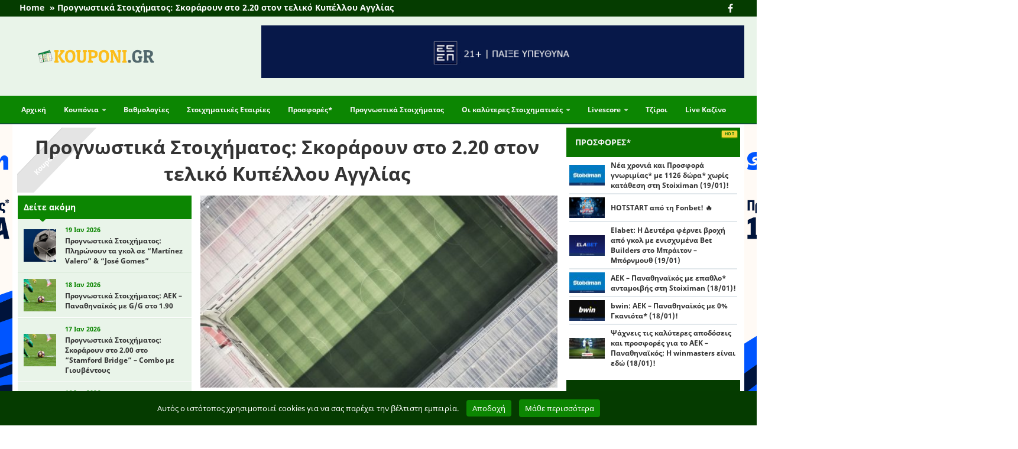

--- FILE ---
content_type: text/html; charset=UTF-8
request_url: https://www.kouponi.gr/prognostika-stoiximatos-03-06-skoraroun-sto-2-20-ston-teliko-kupellou-agglias/
body_size: 16447
content:
<!DOCTYPE html>
<html lang="el">
    <head>
        <!-- Google Tag Manager -->
        <script>(function(w,d,s,l,i){w[l]=w[l]||[];w[l].push(
        {'gtm.start': new Date().getTime(),event:'gtm.js'}
        );var f=d.getElementsByTagName(s)[0],
        j=d.createElement(s),dl=l!='dataLayer'?'&l='+l:'';j.async=true;j.src=
        'https://www.googletagmanager.com/gtm.js?id='+i+dl;f.parentNode.insertBefore(j,f);
        })(window,document,'script','dataLayer','GTM-TSHDLJP');</script>
        <!-- End Google Tag Manager -->
        <meta charset="utf-8">
        <meta http-equiv="x-ua-compatible" content="ie=edge">
        <meta name="viewport" content="width=device-width, initial-scale=1">
        <meta name="facebook-domain-verification" content="pk0katvqgc3hykemfivjqq6zrxfbyf" />
        <link rel="icon" type="image/png" href="https://www.kouponi.gr/wp-content/themes/kouponigr-theme/favicon.png">
        <meta name='robots' content='index, follow, max-image-preview:large, max-snippet:-1, max-video-preview:-1' />

	<!-- This site is optimized with the Yoast SEO Premium plugin v20.3 (Yoast SEO v25.6) - https://yoast.com/wordpress/plugins/seo/ -->
	<title>Προγνωστικά Στοιχήματος: Τελικός Κυπέλλου Αγγλίας με γκολ 2.20</title>
	<meta name="description" content="Αρκετές ευκαιρίες για προγνωστικά στοιχήματος με αξία δίνουν οι αγώνες στο κουπόνι του Σαββάτου (03/06). Από το ποδοσφαιρικό πρόγραμμα τα βλέμματα τραβάει" />
	<link rel="canonical" href="https://www.kouponi.gr/prognostika-stoiximatos-03-06-skoraroun-sto-2-20-ston-teliko-kupellou-agglias/" />
	<meta property="og:locale" content="el_GR" />
	<meta property="og:type" content="article" />
	<meta property="og:title" content="Προγνωστικά Στοιχήματος: Σκοράρουν στο 2.20 στον τελικό Κυπέλλου Αγγλίας" />
	<meta property="og:description" content="Αρκετές ευκαιρίες για προγνωστικά στοιχήματος με αξία δίνουν οι αγώνες στο κουπόνι του Σαββάτου (03/06). Από το ποδοσφαιρικό πρόγραμμα τα βλέμματα τραβάει" />
	<meta property="og:url" content="https://www.kouponi.gr/prognostika-stoiximatos-03-06-skoraroun-sto-2-20-ston-teliko-kupellou-agglias/" />
	<meta property="og:site_name" content="Kouponi.gr" />
	<meta property="article:published_time" content="2023-06-03T07:33:17+00:00" />
	<meta property="article:modified_time" content="2023-06-14T08:26:23+00:00" />
	<meta property="og:image" content="https://www.kouponi.gr/wp-content/uploads/2023/04/gipedo.jpg" />
	<meta property="og:image:width" content="800" />
	<meta property="og:image:height" content="533" />
	<meta property="og:image:type" content="image/jpeg" />
	<meta name="author" content="kouponi" />
	<meta name="twitter:card" content="summary_large_image" />
	<meta name="twitter:label1" content="Συντάχθηκε από" />
	<meta name="twitter:data1" content="kouponi" />
	<script type="application/ld+json" class="yoast-schema-graph">{"@context":"https://schema.org","@graph":[{"@type":"WebPage","@id":"https://www.kouponi.gr/prognostika-stoiximatos-03-06-skoraroun-sto-2-20-ston-teliko-kupellou-agglias/","url":"https://www.kouponi.gr/prognostika-stoiximatos-03-06-skoraroun-sto-2-20-ston-teliko-kupellou-agglias/","name":"Προγνωστικά Στοιχήματος: Τελικός Κυπέλλου Αγγλίας με γκολ 2.20","isPartOf":{"@id":"https://www.kouponi.gr/#website"},"primaryImageOfPage":{"@id":"https://www.kouponi.gr/prognostika-stoiximatos-03-06-skoraroun-sto-2-20-ston-teliko-kupellou-agglias/#primaryimage"},"image":{"@id":"https://www.kouponi.gr/prognostika-stoiximatos-03-06-skoraroun-sto-2-20-ston-teliko-kupellou-agglias/#primaryimage"},"thumbnailUrl":"https://www.kouponi.gr/wp-content/uploads/2023/04/gipedo.jpg","datePublished":"2023-06-03T07:33:17+00:00","dateModified":"2023-06-14T08:26:23+00:00","author":{"@id":"https://www.kouponi.gr/#/schema/person/5e327d7206532e7bf2ebec867f97dd78"},"description":"Αρκετές ευκαιρίες για προγνωστικά στοιχήματος με αξία δίνουν οι αγώνες στο κουπόνι του Σαββάτου (03/06). Από το ποδοσφαιρικό πρόγραμμα τα βλέμματα τραβάει","breadcrumb":{"@id":"https://www.kouponi.gr/prognostika-stoiximatos-03-06-skoraroun-sto-2-20-ston-teliko-kupellou-agglias/#breadcrumb"},"inLanguage":"el","potentialAction":[{"@type":"ReadAction","target":["https://www.kouponi.gr/prognostika-stoiximatos-03-06-skoraroun-sto-2-20-ston-teliko-kupellou-agglias/"]}]},{"@type":"ImageObject","inLanguage":"el","@id":"https://www.kouponi.gr/prognostika-stoiximatos-03-06-skoraroun-sto-2-20-ston-teliko-kupellou-agglias/#primaryimage","url":"https://www.kouponi.gr/wp-content/uploads/2023/04/gipedo.jpg","contentUrl":"https://www.kouponi.gr/wp-content/uploads/2023/04/gipedo.jpg","width":800,"height":533,"caption":"προγνωστικα στοιχηματοσ"},{"@type":"BreadcrumbList","@id":"https://www.kouponi.gr/prognostika-stoiximatos-03-06-skoraroun-sto-2-20-ston-teliko-kupellou-agglias/#breadcrumb","itemListElement":[{"@type":"ListItem","position":1,"name":"Home","item":"https://www.kouponi.gr/"},{"@type":"ListItem","position":2,"name":"Προγνωστικά Στοιχήματος: Σκοράρουν στο 2.20 στον τελικό Κυπέλλου Αγγλίας"}]},{"@type":"WebSite","@id":"https://www.kouponi.gr/#website","url":"https://www.kouponi.gr/","name":"Kouponi.gr","description":"Live Αγώνες | Αποτελέσματα Αγώνων Στοιχήματος | Livescore","potentialAction":[{"@type":"SearchAction","target":{"@type":"EntryPoint","urlTemplate":"https://www.kouponi.gr/?s={search_term_string}"},"query-input":{"@type":"PropertyValueSpecification","valueRequired":true,"valueName":"search_term_string"}}],"inLanguage":"el"},{"@type":"Person","@id":"https://www.kouponi.gr/#/schema/person/5e327d7206532e7bf2ebec867f97dd78","name":"kouponi","image":{"@type":"ImageObject","inLanguage":"el","@id":"https://www.kouponi.gr/#/schema/person/image/","url":"https://secure.gravatar.com/avatar/465056a68d6788d77e0340eae60fd871?s=96&d=mm&r=g","contentUrl":"https://secure.gravatar.com/avatar/465056a68d6788d77e0340eae60fd871?s=96&d=mm&r=g","caption":"kouponi"},"url":"https://www.kouponi.gr/author/kouponi/"}]}</script>
	<!-- / Yoast SEO Premium plugin. -->


<link rel='dns-prefetch' href='//ajax.googleapis.com' />
<style id='wp-emoji-styles-inline-css' type='text/css'>

	img.wp-smiley, img.emoji {
		display: inline !important;
		border: none !important;
		box-shadow: none !important;
		height: 1em !important;
		width: 1em !important;
		margin: 0 0.07em !important;
		vertical-align: -0.1em !important;
		background: none !important;
		padding: 0 !important;
	}
</style>
<style id='global-styles-inline-css' type='text/css'>
:root{--wp--preset--aspect-ratio--square: 1;--wp--preset--aspect-ratio--4-3: 4/3;--wp--preset--aspect-ratio--3-4: 3/4;--wp--preset--aspect-ratio--3-2: 3/2;--wp--preset--aspect-ratio--2-3: 2/3;--wp--preset--aspect-ratio--16-9: 16/9;--wp--preset--aspect-ratio--9-16: 9/16;--wp--preset--color--black: #000000;--wp--preset--color--cyan-bluish-gray: #abb8c3;--wp--preset--color--white: #ffffff;--wp--preset--color--pale-pink: #f78da7;--wp--preset--color--vivid-red: #cf2e2e;--wp--preset--color--luminous-vivid-orange: #ff6900;--wp--preset--color--luminous-vivid-amber: #fcb900;--wp--preset--color--light-green-cyan: #7bdcb5;--wp--preset--color--vivid-green-cyan: #00d084;--wp--preset--color--pale-cyan-blue: #8ed1fc;--wp--preset--color--vivid-cyan-blue: #0693e3;--wp--preset--color--vivid-purple: #9b51e0;--wp--preset--gradient--vivid-cyan-blue-to-vivid-purple: linear-gradient(135deg,rgba(6,147,227,1) 0%,rgb(155,81,224) 100%);--wp--preset--gradient--light-green-cyan-to-vivid-green-cyan: linear-gradient(135deg,rgb(122,220,180) 0%,rgb(0,208,130) 100%);--wp--preset--gradient--luminous-vivid-amber-to-luminous-vivid-orange: linear-gradient(135deg,rgba(252,185,0,1) 0%,rgba(255,105,0,1) 100%);--wp--preset--gradient--luminous-vivid-orange-to-vivid-red: linear-gradient(135deg,rgba(255,105,0,1) 0%,rgb(207,46,46) 100%);--wp--preset--gradient--very-light-gray-to-cyan-bluish-gray: linear-gradient(135deg,rgb(238,238,238) 0%,rgb(169,184,195) 100%);--wp--preset--gradient--cool-to-warm-spectrum: linear-gradient(135deg,rgb(74,234,220) 0%,rgb(151,120,209) 20%,rgb(207,42,186) 40%,rgb(238,44,130) 60%,rgb(251,105,98) 80%,rgb(254,248,76) 100%);--wp--preset--gradient--blush-light-purple: linear-gradient(135deg,rgb(255,206,236) 0%,rgb(152,150,240) 100%);--wp--preset--gradient--blush-bordeaux: linear-gradient(135deg,rgb(254,205,165) 0%,rgb(254,45,45) 50%,rgb(107,0,62) 100%);--wp--preset--gradient--luminous-dusk: linear-gradient(135deg,rgb(255,203,112) 0%,rgb(199,81,192) 50%,rgb(65,88,208) 100%);--wp--preset--gradient--pale-ocean: linear-gradient(135deg,rgb(255,245,203) 0%,rgb(182,227,212) 50%,rgb(51,167,181) 100%);--wp--preset--gradient--electric-grass: linear-gradient(135deg,rgb(202,248,128) 0%,rgb(113,206,126) 100%);--wp--preset--gradient--midnight: linear-gradient(135deg,rgb(2,3,129) 0%,rgb(40,116,252) 100%);--wp--preset--font-size--small: 13px;--wp--preset--font-size--medium: 20px;--wp--preset--font-size--large: 36px;--wp--preset--font-size--x-large: 42px;--wp--preset--spacing--20: 0.44rem;--wp--preset--spacing--30: 0.67rem;--wp--preset--spacing--40: 1rem;--wp--preset--spacing--50: 1.5rem;--wp--preset--spacing--60: 2.25rem;--wp--preset--spacing--70: 3.38rem;--wp--preset--spacing--80: 5.06rem;--wp--preset--shadow--natural: 6px 6px 9px rgba(0, 0, 0, 0.2);--wp--preset--shadow--deep: 12px 12px 50px rgba(0, 0, 0, 0.4);--wp--preset--shadow--sharp: 6px 6px 0px rgba(0, 0, 0, 0.2);--wp--preset--shadow--outlined: 6px 6px 0px -3px rgba(255, 255, 255, 1), 6px 6px rgba(0, 0, 0, 1);--wp--preset--shadow--crisp: 6px 6px 0px rgba(0, 0, 0, 1);}:where(.is-layout-flex){gap: 0.5em;}:where(.is-layout-grid){gap: 0.5em;}body .is-layout-flex{display: flex;}.is-layout-flex{flex-wrap: wrap;align-items: center;}.is-layout-flex > :is(*, div){margin: 0;}body .is-layout-grid{display: grid;}.is-layout-grid > :is(*, div){margin: 0;}:where(.wp-block-columns.is-layout-flex){gap: 2em;}:where(.wp-block-columns.is-layout-grid){gap: 2em;}:where(.wp-block-post-template.is-layout-flex){gap: 1.25em;}:where(.wp-block-post-template.is-layout-grid){gap: 1.25em;}.has-black-color{color: var(--wp--preset--color--black) !important;}.has-cyan-bluish-gray-color{color: var(--wp--preset--color--cyan-bluish-gray) !important;}.has-white-color{color: var(--wp--preset--color--white) !important;}.has-pale-pink-color{color: var(--wp--preset--color--pale-pink) !important;}.has-vivid-red-color{color: var(--wp--preset--color--vivid-red) !important;}.has-luminous-vivid-orange-color{color: var(--wp--preset--color--luminous-vivid-orange) !important;}.has-luminous-vivid-amber-color{color: var(--wp--preset--color--luminous-vivid-amber) !important;}.has-light-green-cyan-color{color: var(--wp--preset--color--light-green-cyan) !important;}.has-vivid-green-cyan-color{color: var(--wp--preset--color--vivid-green-cyan) !important;}.has-pale-cyan-blue-color{color: var(--wp--preset--color--pale-cyan-blue) !important;}.has-vivid-cyan-blue-color{color: var(--wp--preset--color--vivid-cyan-blue) !important;}.has-vivid-purple-color{color: var(--wp--preset--color--vivid-purple) !important;}.has-black-background-color{background-color: var(--wp--preset--color--black) !important;}.has-cyan-bluish-gray-background-color{background-color: var(--wp--preset--color--cyan-bluish-gray) !important;}.has-white-background-color{background-color: var(--wp--preset--color--white) !important;}.has-pale-pink-background-color{background-color: var(--wp--preset--color--pale-pink) !important;}.has-vivid-red-background-color{background-color: var(--wp--preset--color--vivid-red) !important;}.has-luminous-vivid-orange-background-color{background-color: var(--wp--preset--color--luminous-vivid-orange) !important;}.has-luminous-vivid-amber-background-color{background-color: var(--wp--preset--color--luminous-vivid-amber) !important;}.has-light-green-cyan-background-color{background-color: var(--wp--preset--color--light-green-cyan) !important;}.has-vivid-green-cyan-background-color{background-color: var(--wp--preset--color--vivid-green-cyan) !important;}.has-pale-cyan-blue-background-color{background-color: var(--wp--preset--color--pale-cyan-blue) !important;}.has-vivid-cyan-blue-background-color{background-color: var(--wp--preset--color--vivid-cyan-blue) !important;}.has-vivid-purple-background-color{background-color: var(--wp--preset--color--vivid-purple) !important;}.has-black-border-color{border-color: var(--wp--preset--color--black) !important;}.has-cyan-bluish-gray-border-color{border-color: var(--wp--preset--color--cyan-bluish-gray) !important;}.has-white-border-color{border-color: var(--wp--preset--color--white) !important;}.has-pale-pink-border-color{border-color: var(--wp--preset--color--pale-pink) !important;}.has-vivid-red-border-color{border-color: var(--wp--preset--color--vivid-red) !important;}.has-luminous-vivid-orange-border-color{border-color: var(--wp--preset--color--luminous-vivid-orange) !important;}.has-luminous-vivid-amber-border-color{border-color: var(--wp--preset--color--luminous-vivid-amber) !important;}.has-light-green-cyan-border-color{border-color: var(--wp--preset--color--light-green-cyan) !important;}.has-vivid-green-cyan-border-color{border-color: var(--wp--preset--color--vivid-green-cyan) !important;}.has-pale-cyan-blue-border-color{border-color: var(--wp--preset--color--pale-cyan-blue) !important;}.has-vivid-cyan-blue-border-color{border-color: var(--wp--preset--color--vivid-cyan-blue) !important;}.has-vivid-purple-border-color{border-color: var(--wp--preset--color--vivid-purple) !important;}.has-vivid-cyan-blue-to-vivid-purple-gradient-background{background: var(--wp--preset--gradient--vivid-cyan-blue-to-vivid-purple) !important;}.has-light-green-cyan-to-vivid-green-cyan-gradient-background{background: var(--wp--preset--gradient--light-green-cyan-to-vivid-green-cyan) !important;}.has-luminous-vivid-amber-to-luminous-vivid-orange-gradient-background{background: var(--wp--preset--gradient--luminous-vivid-amber-to-luminous-vivid-orange) !important;}.has-luminous-vivid-orange-to-vivid-red-gradient-background{background: var(--wp--preset--gradient--luminous-vivid-orange-to-vivid-red) !important;}.has-very-light-gray-to-cyan-bluish-gray-gradient-background{background: var(--wp--preset--gradient--very-light-gray-to-cyan-bluish-gray) !important;}.has-cool-to-warm-spectrum-gradient-background{background: var(--wp--preset--gradient--cool-to-warm-spectrum) !important;}.has-blush-light-purple-gradient-background{background: var(--wp--preset--gradient--blush-light-purple) !important;}.has-blush-bordeaux-gradient-background{background: var(--wp--preset--gradient--blush-bordeaux) !important;}.has-luminous-dusk-gradient-background{background: var(--wp--preset--gradient--luminous-dusk) !important;}.has-pale-ocean-gradient-background{background: var(--wp--preset--gradient--pale-ocean) !important;}.has-electric-grass-gradient-background{background: var(--wp--preset--gradient--electric-grass) !important;}.has-midnight-gradient-background{background: var(--wp--preset--gradient--midnight) !important;}.has-small-font-size{font-size: var(--wp--preset--font-size--small) !important;}.has-medium-font-size{font-size: var(--wp--preset--font-size--medium) !important;}.has-large-font-size{font-size: var(--wp--preset--font-size--large) !important;}.has-x-large-font-size{font-size: var(--wp--preset--font-size--x-large) !important;}
:where(.wp-block-post-template.is-layout-flex){gap: 1.25em;}:where(.wp-block-post-template.is-layout-grid){gap: 1.25em;}
:where(.wp-block-columns.is-layout-flex){gap: 2em;}:where(.wp-block-columns.is-layout-grid){gap: 2em;}
:root :where(.wp-block-pullquote){font-size: 1.5em;line-height: 1.6;}
</style>
<link rel='stylesheet' id='bc-cookie-consent-css' href='https://www.kouponi.gr/wp-content/plugins/bc-cookie-consent/public/css/style.css?ver=1.0.0' type='text/css' media='all' />
<link rel='stylesheet' id='bpc-style-css' href='https://www.kouponi.gr/wp-content/plugins/wp-plugin-bumper/css/minified/bpc-style.min.css?ver=04463cb1e3baa8bc12d8c9c4cee68487' type='text/css' media='all' />
<link rel='stylesheet' id='main_style-css' href='https://www.kouponi.gr/wp-content/themes/kouponigr-theme/style.css?ver=1736254071' type='text/css' media='all' />
<script type="text/javascript" id="bc-cookie-consent-js-extra">
/* <![CDATA[ */
var bcCookieArgs = {"times":"3600","patterns":["www\\.googletagmanager\\.com\\\/gtm\\.js","\\\/\\\/static\\.getclicky\\.com\\\/js","www\\.google-analytics\\.com","in\\.getclicky\\.com\\\/in\\.php?","_bc_int_ads_","_vwo_code","cdn\\.onesignal\\.com","\\\/\\\/static\\.hotjar\\.com","clicky\\.js"],"option":"option-one"};
/* ]]> */
</script>
<script type="text/javascript" src="https://www.kouponi.gr/wp-content/plugins/bc-cookie-consent/public/js/bc-cookie-bundle.min.js?ver=1.0.0" id="bc-cookie-consent-js"></script>
<script type="text/javascript" src="https://ajax.googleapis.com/ajax/libs/jquery/1.11.3/jquery.min.js" id="jquery-js"></script>
<script type="text/javascript" id="bumper-js-js-extra">
/* <![CDATA[ */
var obj = {"pattern":"goto","ajaxUrl":"https:\/\/www.kouponi.gr\/wp-admin\/admin-ajax.php","modalSettingsNonce":"73f6de54a5","disableBumperModal":"","modalJsonFile":"https:\/\/www.kouponi.gr\/wp-content\/uploads\/bumper-cache\/active-modals.json"};
/* ]]> */
</script>
<script type="text/javascript" src="https://www.kouponi.gr/wp-content/plugins/wp-plugin-bumper/js/bumper.js?ver=1.0" id="bumper-js-js"></script>
<script type="text/javascript" src="https://www.kouponi.gr/wp-content/plugins/wp-plugin-bumper/dist/clipboard.min.js?ver=2.0.0" id="bumper-copy-js"></script>
<script async type="text/javascript" src="https://www.kouponi.gr/wp-content/plugins/wp-plugin-bumper/js/getclicky.js?ver=1.0" id="clicky-script-js"></script>
<link rel="https://api.w.org/" href="https://www.kouponi.gr/wp-json/" /><link rel="alternate" title="JSON" type="application/json" href="https://www.kouponi.gr/wp-json/wp/v2/posts/43752" /><link rel="EditURI" type="application/rsd+xml" title="RSD" href="https://www.kouponi.gr/xmlrpc.php?rsd" />

<link rel='shortlink' href='https://www.kouponi.gr/?p=43752' />
<link rel="alternate" title="oEmbed (JSON)" type="application/json+oembed" href="https://www.kouponi.gr/wp-json/oembed/1.0/embed?url=https%3A%2F%2Fwww.kouponi.gr%2Fprognostika-stoiximatos-03-06-skoraroun-sto-2-20-ston-teliko-kupellou-agglias%2F" />
<link rel="alternate" title="oEmbed (XML)" type="text/xml+oembed" href="https://www.kouponi.gr/wp-json/oembed/1.0/embed?url=https%3A%2F%2Fwww.kouponi.gr%2Fprognostika-stoiximatos-03-06-skoraroun-sto-2-20-ston-teliko-kupellou-agglias%2F&#038;format=xml" />

<!-- This site is using AdRotate v5.17 to display their advertisements - https://ajdg.solutions/ -->
<!-- AdRotate CSS -->
<style type="text/css" media="screen">
	.g { margin:0px; padding:0px; overflow:hidden; line-height:1; zoom:1; }
	.g img { height:auto; }
	.g-col { position:relative; float:left; }
	.g-col:first-child { margin-left: 0; }
	.g-col:last-child { margin-right: 0; }
	@media only screen and (max-width: 480px) {
		.g-col, .g-dyn, .g-single { width:100%; margin-left:0; margin-right:0; }
	}
</style>
<!-- /AdRotate CSS -->

		<style type="text/css" id="wp-custom-css">
			#bookmakers_list_widget-3 .widget_bookmakers_widget__article___title {
	font-size: 12px !important;
}		</style>
		    <meta name="generator" content="WP Rocket 3.20.1.2" data-wpr-features="wpr_desktop" /></head>
    <body>
      <!-- Google Tag Manager (noscript) -->
      <noscript><iframe src="https://www.googletagmanager.com/ns.html?id=GTM-TSHDLJP"
      height="0" width="0" style="display:none;visibility:hidden"></iframe></noscript>
      <!-- End Google Tag Manager (noscript) -->

    <header data-rocket-location-hash="9496dc44cbda5cdebb84f02bfc4ab41b" class="header">

        <div data-rocket-location-hash="167d608d139b76cde8d21bce9438c5ed" class="header__top-bar">
            <div data-rocket-location-hash="40f22408a88335a0945fffe944caafc3" class="container">
            
                    <p id="breadcrumbs"><span><span><a href="https://www.kouponi.gr/">Home</a></span> » <span class="breadcrumb_last" aria-current="page">Προγνωστικά Στοιχήματος: Σκοράρουν στο 2.20 στον τελικό Κυπέλλου Αγγλίας</span></span></p>
                                    <ul class="social-icons">
                    <li><a target="_blank" href="https://www.facebook.com/Kouponigr-580197115664279"><i class="fa fa-facebook fa-fw" aria-hidden="true"></i></a></li>
                </ul>
            </div>
        </div>

        <div data-rocket-location-hash="f894a11f2134f15cb830cf59fa6b8524" class="container zero-container">
            <div data-rocket-location-hash="012ae72f2cb0accb6af38211fd9413f4" class="header__inner">
                <div class="header__title"><a href="https://www.kouponi.gr"></a></div>
                                <div class="ad_area">
                    <section id="adrotate_widgets-7" class="widget-odd widget-last widget-first widget-1 widget adrotate_widgets"><div class="g g-1"><div class="g-single a-3"><img src="https://tracker.winmasters.com/processing/click?btag=10962_23594" style="position:absolute;visibility:hidden" />
<a href="https://tracker.winmasters.com/processing/click?btag=10962_23594" target = "_blank">
    <img src="https://www.kouponi.gr/wp-content/uploads/2026/01/winmasters-banner-party1500826x90.gif" height="90" width="826" />
</a></div></div></section>                </div>
                                <button class="sandwitch-btn visible-sm visible-xs"><i class="fa fa-bars fa-fw" aria-hidden="true"></i></button>
            </div>

        </div>
        <div data-rocket-location-hash="cfd5cc5450d3b536914e3fee31cffc5d" class="horizontal-bar">
            <nav class="main_nav_menu container zero-container"><ul id="menu-main-navigation-menu" class="menu"><li id="menu-item-14296" class="menu-item menu-item-type-custom menu-item-object-custom menu-item-home menu-item-14296"><a href="https://www.kouponi.gr">Αρχική</a></li>
<li id="menu-item-14596" class="menu-item menu-item-type-custom menu-item-object-custom menu-item-has-children menu-item-14596"><a>Κουπόνια</a>
<ul class="sub-menu">
	<li id="menu-item-14394" class="menu-item menu-item-type-post_type menu-item-object-page menu-item-14394"><a href="https://www.kouponi.gr/kouponi-stoiximatos/">Κουπόνι Ποδοσφαίρου</a></li>
	<li id="menu-item-14599" class="menu-item menu-item-type-post_type menu-item-object-page menu-item-14599"><a href="https://www.kouponi.gr/kouponi-mpasket/">Κουπόνι Μπάσκετ</a></li>
	<li id="menu-item-14598" class="menu-item menu-item-type-post_type menu-item-object-page menu-item-14598"><a href="https://www.kouponi.gr/kouponi-baseball/">Κουπόνι Baseball</a></li>
	<li id="menu-item-14597" class="menu-item menu-item-type-post_type menu-item-object-page menu-item-14597"><a href="https://www.kouponi.gr/kouponi-hockey/">Κουπόνι Χόκεϊ</a></li>
</ul>
</li>
<li id="menu-item-14523" class="menu-item menu-item-type-post_type menu-item-object-page menu-item-14523"><a href="https://www.kouponi.gr/vathmologies/">Βαθμολογίες</a></li>
<li id="menu-item-14521" class="menu-item menu-item-type-custom menu-item-object-custom menu-item-14521"><a href="https://www.kouponi.gr/etairies-stoiximatos/">Στοιχηματικές Εταιρίες</a></li>
<li id="menu-item-14377" class="menu-item menu-item-type-taxonomy menu-item-object-category menu-item-14377"><a href="https://www.kouponi.gr/prosfores-etaireiwn/">Προσφορές*</a></li>
<li id="menu-item-52862" class="menu-item menu-item-type-taxonomy menu-item-object-category current-post-ancestor current-menu-parent current-post-parent menu-item-52862"><a href="https://www.kouponi.gr/prognostika-stoiximatos/">Προγνωστικά Στοιχήματος</a></li>
<li id="menu-item-1846" class="menu-item menu-item-type-custom menu-item-object-custom menu-item-has-children menu-item-1846"><a>Οι καλύτερες Στοιχηματικές</a>
<ul class="sub-menu">
	<li id="menu-item-1847" class="menu-item menu-item-type-custom menu-item-object-custom menu-item-1847"><a href="https://www.kouponi.gr/kaliteres-etairies-stoiximatos-mobile-tablet/">Για κινητό</a></li>
	<li id="menu-item-14219" class="menu-item menu-item-type-custom menu-item-object-custom menu-item-14219"><a href="https://www.kouponi.gr/kaliteres-etairies-stoiximatos-gia-live-betting/">Για Live Betting</a></li>
	<li id="menu-item-14222" class="menu-item menu-item-type-custom menu-item-object-custom menu-item-14222"><a href="https://www.kouponi.gr/kaliteres-etairies-stoiximaton-gia-eidika-stoiximata/">Για Ειδικά Στοιχήματα</a></li>
	<li id="menu-item-14218" class="menu-item menu-item-type-custom menu-item-object-custom menu-item-14218"><a href="https://www.kouponi.gr/kaliteres-etairies-stoiximatos-se-apodoseis/">Σε Αποδόσεις</a></li>
	<li id="menu-item-14220" class="menu-item menu-item-type-custom menu-item-object-custom menu-item-14220"><a href="https://www.kouponi.gr/kaliteres-etairies-stoiximatos-gia-pliromes/">Σε Πληρωμές</a></li>
	<li id="menu-item-14221" class="menu-item menu-item-type-custom menu-item-object-custom menu-item-14221"><a href="https://www.kouponi.gr/etairies-stoiximatos-me-tin-kaliteri-eksipiretisi/">Σε Εξυπηρέτηση</a></li>
</ul>
</li>
<li id="menu-item-14297" class="menu-item menu-item-type-custom menu-item-object-custom menu-item-has-children menu-item-14297"><a>Livescore</a>
<ul class="sub-menu">
	<li id="menu-item-14930" class="menu-item menu-item-type-post_type menu-item-object-page menu-item-14930"><a href="https://www.kouponi.gr/livescore-podosfairo/">Livescore Ποδοσφαίρου</a></li>
	<li id="menu-item-14302" class="menu-item menu-item-type-post_type menu-item-object-page menu-item-14302"><a href="https://www.kouponi.gr/livescore-basket/">Livescore Μπάσκετ</a></li>
	<li id="menu-item-14301" class="menu-item menu-item-type-post_type menu-item-object-page menu-item-14301"><a href="https://www.kouponi.gr/livescore-tennis/">Livescore Τέννις</a></li>
	<li id="menu-item-14298" class="menu-item menu-item-type-post_type menu-item-object-page menu-item-14298"><a href="https://www.kouponi.gr/livescore-hockey/">Livescore Χόκεϊ</a></li>
	<li id="menu-item-14299" class="menu-item menu-item-type-post_type menu-item-object-page menu-item-14299"><a href="https://www.kouponi.gr/livescore-handball/">Livescore Χάντμπολ</a></li>
	<li id="menu-item-14300" class="menu-item menu-item-type-post_type menu-item-object-page menu-item-14300"><a href="https://www.kouponi.gr/livescore-volley/">Livescore Βόλλεϊ</a></li>
</ul>
</li>
<li id="menu-item-14295" class="menu-item menu-item-type-post_type menu-item-object-page menu-item-14295"><a href="https://www.kouponi.gr/tziroi/">Τζίροι</a></li>
<li id="menu-item-14928" class="menu-item menu-item-type-custom menu-item-object-custom menu-item-14928"><a href="https://www.casinoslot.gr">Live Καζίνο</a></li>
</ul></nav>        </div>
    </header>

    <main data-rocket-location-hash="877ea706778254d64e52283e6eb28f76" class="main-content wall_ad_container" role="main">
        <div data-rocket-location-hash="46b14038609e0596f5973221b6884b4f" class="container zero-container main-content--inner">

<main data-rocket-location-hash="34b4210484152d0b582e35ec816632d0" class="col-md-9 main-sidebar" role="main">
    <article class="single-article">
        <h1 class="single-article__title">
            Προγνωστικά Στοιχήματος: Σκοράρουν στο 2.20 στον τελικό Κυπέλλου Αγγλίας        </h1>

        <div class="row">
            <div class="col-md-8 col-md-push-4">
                                    <figure class="single-article__thumb">
                        <img width="595" height="320" src="https://www.kouponi.gr/wp-content/uploads/2023/04/gipedo-595x320.jpg" class="attachment-post-thumbnail size-post-thumbnail wp-post-image" alt="προγνωστικα στοιχηματοσ" loading="eager" decoding="async" fetchpriority="high" />                    </figure>
                                                    <div class="single-article__post-meta">
                    <div class="date"><span>Σάββατο, 03 Ιούν 2023</span>
                    </div>
                    <ul class="social-share-large">
                        <li>
                        <a target="_blank" rel="nofollow" href="https://www.facebook.com/sharer/sharer.php?u=https://www.kouponi.gr/prognostika-stoiximatos-03-06-skoraroun-sto-2-20-ston-teliko-kupellou-agglias/" class="fb" onclick="javascript:window.open(this.href,
            '', 'menubar=no,toolbar=no,resizable=yes,scrollbars=yes,height=600,width=600');return false;" data-tooltip="Facebook">
                        <i class="fa fa-facebook"></i>Share</a>
                        </li>
                        <li>
                        <a target="_blank" rel="nofollow" href="https://twitter.com/share?text=Προγνωστικά Στοιχήματος: Σκοράρουν στο 2.20 στον τελικό Κυπέλλου Αγγλίας&url=https://www.kouponi.gr/prognostika-stoiximatos-03-06-skoraroun-sto-2-20-ston-teliko-kupellou-agglias/&hashtags=kouponi.gr" class="tw" onclick="javascript:window.open(this.href,
            '', 'menubar=no,toolbar=no,resizable=yes,scrollbars=yes,height=600,width=600');return false;" data-tooltip="Twitter">
                        <i class="fa fa-twitter"></i>Tweet</a>
                        </li>
                    </ul>
                </div>

                <div class="single-article__content"><p>Αρκετές ευκαιρίες για <span style="color: #0000ff;"><strong><a style="color: #0000ff;" href="https://www.kouponi.gr/prognostika-stoiximatos/">προγνωστικά στοιχήματος</a></strong></span> με αξία δίνουν οι αγώνες στο κουπόνι του Σαββάτου (03/06). Από το ποδοσφαιρικό πρόγραμμα τα βλέμματα τραβάει ο τελικός Κυπέλλου Αγγλίας <strong>Μάντσεστερ Σίτι &#8211; Μάντσεστερ Γιουνάιτεντ</strong>. Πάμε να δούμε που να ποντάρετε!</p>
<p>Παρατάχθηκε με αναπληρωματικούς στο παιχνίδι της τελευταίας αγωνιστικής της Πρέμιερ Λιγκ η Μάντσεστερ Σίτι, έχοντας κατακτήσει τον τίτλο, και έχασε με 1-0 από την Μπρέντφορντ. Αποτέλεσμα που έδωσε τέλος στο αήττητο σερί των 25 αγώνων σε όλες τις διοργανώσεις, με απολογισμό 20 νίκες και πέντε ισοπαλίες και πιο πρόσφατη το 1-1 με την Μπράιτον. Διέθετε την καλύτερη επίθεση στο πρωτάθλημα που ολοκληρώθηκε, καθώς είχε σημειώσει 94 γκολ σε 38 αναμετρήσεις. Τα εννιά εξ αυτών, μάλιστα, στα πέντε τελευταία παιχνίδια της σε Πρέμιερ Λιγκ και Τσάμπιονς Λιγκ. Στον αντίποδα, δεν έχει καταφέρει να κρατήσει ανέπαφη την εστία της στα τέσσερα από τα εφτά πιο πρόσφατα ματς.</p>
<p>Πάτησε “γκάζι” στην τελική ευθεία του πρωταθλήματος η Μάντσεστερ Γιουνάιτεντ και πέτυχε την τέταρτη σερί νίκη της, με 2-1 επί της Φούλαμ. Είχαν προηγηθεί αυτές επί των Γουλβς (2-0) και Μπόρνμουθ (0-1), ενώ ξεχώρισε το επιβλητικό 4-1 επί της Τσέλσι. Εξασφάλισε έξοδο στο Τσάμπιονς Λιγκ, έχοντας σημειώσει τα λιγότερα τέρματα (58 σε 38 αγώνες) από τις ομάδες της πρώτης εξάδας της βαθμολογίας. Βελτίωσε, πάντως, την αποτελεσματικότητά της, σημειώνοντας έξι στις δυο πιο πρόσφατες αναμετρήσεις της. Ακόμη, έχει δεχτεί γκολ στα τέσσερα από τα έξι τελευταία παιχνίδια της στο πρωτάθλημα.</p>
<p>Με κεκτημένη ταχύτητα από την κατάκτηση του πρωταθλήματος η Μάντσεστερ Σίτι θα παίξει επιθετικά και στον τελικό του Κυπέλλου, ενώ σκοράρει με ευκολία. Περίοδο φόρμας διανύει και η Μάντσεστερ Γιουνάιτεντ, που είναι παραγωγική στα τελευταία ματς. Περιμένουμε παιχνίδι με πολλές ευκαιρίες, η επιλογή μας είναι <strong>Goal/Goal &amp; Over 2.5 σε απόδοση 2.20</strong>.</p>
<h4>Προχωράμε και στην επιλογή για τον τελικό Κυπέλλου Γερμανίας Λειψία &#8211; Άιντραχτ Φρανκφούρτης.</h4>
<p>Περίοδο φόρμας διανύει η Λειψία, που έκλεισε με νίκη (4-2) επί της Σάλκε, τις υποχρεώσεις της στην Μπουντεσλίγκα και εξασφάλισε την έξοδό της στο Τσάμπιονς Λιγκ. Αυτή ήταν η έκτη συνεχόμενη επικράτηση της σε πρωτάθλημα και κύπελλο, με πιο πρόσφατες αυτές επί των Φράιμπουργκ (1-0), Βέρντερ Βρέμης (2-1) και Μπάγερν Μονάχου (3-1). Σε εντυπωσιακή κατάσταση βρίσκεται ο επιθετικός Νκουνκού, που σκόραρε τρεις φορές στα δύο τελευταία παιχνίδια. Επιπλέον, η ομάδα του έχει πετύχει συνολικά 15 γκολ στις πέντε πιο πρόσφατες αναμετρήσεις της. Χρειάζεται, όμως, να βελτιώσει την αμυντική συμπεριφορά της, καθώς μόλις σε μια εξ αυτών διατήρησε το μηδέν στα μετόπισθεν.</p>
<p>Ολοκλήρωσε με εντός έδρας νίκη, με 2-1 επί της Φράιμπουργκ, μια μέτρια χρονιά στην Μπουντεσλίγκα η Άιντραχτ Φρανκφούρτης. Ήταν η δεύτερη επικράτησή της στα τρία πιο πρόσφατα ματς, μετά από το 3-0 επί της Μάιντζ, ενώ στο ενδιάμεσο αναδείχτηκε ισόπαλη (2-2) με τη Σάλκε. Εξασφάλισε τη συμμετοχή της στις ευρωπαϊκές διοργάνωσης, με την παρουσία της στον τελικό του Κυπέλλου Γερμανίας. Αυτό θα είναι το τελευταίο ματς του Όλιβερ Γκλάσνερ στον πάγκο της. Φορμαρισμένος ο επιθετικός Κολό Μουανί, που έφτασε τα 15 γκολ από τα 58 συνολικά που είχε πετύχει η ομάδα του σε 34 αγώνες στην Μπουντεσλίγκα.</p>
<p>“Σπάει τα κοντέρ” τελευταία η Λειψία, είναι καλύτερη ομάδα και έχει περισσότερες πιθανότητες για την κατάκτηση του Κυπέλλου Γερμανίας. Σκοράρει με ευκολία, ενώ και η Άιντραχτ Φρανκφούρτης μπορεί να συνεισφέρει στο να γίνει ένας “ανοιχτός” τελικός. Θα κρατήσουμε την επιλογή <strong>Άσσος &amp; Over 1.5 σε απόδοση 2.10</strong>.</p>
</div>
		                                                        </div>
            <div class="col-md-4 col-md-pull-8">
                <div class="single-article__sidebar">

                                            <div class="related-articles">
                        <h2 class="related-articles__title">Δείτε ακόμη</h2>
                                                    <article class="related-articles__article">
                                <a href="https://www.kouponi.gr/prognostika-stoiximatos-plironoyn-ta-gkol-se-martinez-valero-jose-gomes/">
                                    <figure> <img width="150" height="150" src="https://www.kouponi.gr/wp-content/uploads/2025/01/BP6JCA-ezgif.com-crop-150x150.jpg" class="attachment-thumbnail size-thumbnail wp-post-image" alt="προγνωστικα στοιχηματοσ" decoding="async" />                                    </figure>
                                    <div>
                                        <span class="related-articles__article___date">19 Ιαν 2026</span>
                                         <h4 class="related-articles__article___title">Προγνωστικά Στοιχήματος: Πληρώνουν τα γκολ σε “Martínez Valero” &#038; “José Gomes”</h4>
                                    </div>
                                </a>
                            </article>
                                                        <article class="related-articles__article">
                                <a href="https://www.kouponi.gr/prognostika-stoiximatos-aek-panathinaikos-me-g-g-sto-1-90/">
                                    <figure> <img width="150" height="150" src="https://www.kouponi.gr/wp-content/uploads/2025/01/football-ball-1-150x150.jpg" class="attachment-thumbnail size-thumbnail wp-post-image" alt="προγνωστικα" decoding="async" />                                    </figure>
                                    <div>
                                        <span class="related-articles__article___date">18 Ιαν 2026</span>
                                         <h4 class="related-articles__article___title">Προγνωστικά Στοιχήματος: ΑΕΚ &#8211; Παναθηναϊκός με G/G στο 1.90</h4>
                                    </div>
                                </a>
                            </article>
                                                        <article class="related-articles__article">
                                <a href="https://www.kouponi.gr/prognostika-stoiximatos-skoraroyn-sto-2-00-sto-stamford-bridge-combo-me-gioyventoys/">
                                    <figure> <img width="150" height="150" src="https://www.kouponi.gr/wp-content/uploads/2025/01/football-ball-1-150x150.jpg" class="attachment-thumbnail size-thumbnail wp-post-image" alt="προγνωστικα" decoding="async" />                                    </figure>
                                    <div>
                                        <span class="related-articles__article___date">17 Ιαν 2026</span>
                                         <h4 class="related-articles__article___title">Προγνωστικά Στοιχήματος: Σκοράρουν στο 2.00 στο “Stamford Bridge” &#8211; Combo με Γιουβέντους</h4>
                                    </div>
                                </a>
                            </article>
                                                        <article class="related-articles__article">
                                <a href="https://www.kouponi.gr/prognostika-stoiximatos-sto-2-00-ta-gkol-sto-parc-des-princes-dynato-combo-me-atalanta/">
                                    <figure> <img width="150" height="150" src="https://www.kouponi.gr/wp-content/uploads/2025/01/BP6JCA-ezgif.com-crop-150x150.jpg" class="attachment-thumbnail size-thumbnail wp-post-image" alt="προγνωστικα στοιχηματοσ" decoding="async" loading="lazy" />                                    </figure>
                                    <div>
                                        <span class="related-articles__article___date">16 Ιαν 2026</span>
                                         <h4 class="related-articles__article___title">Προγνωστικά Στοιχήματος: Στο 2.00 τα γκολ στο “Parc des Princes” &#8211; Δυνατό combo με Αταλάντα</h4>
                                    </div>
                                </a>
                            </article>
                                                        <article class="related-articles__article">
                                <a href="https://www.kouponi.gr/prognostika-stoiximatos-combo-me-mpartselona-kai-gkol-sto-2-38/">
                                    <figure> <img width="150" height="150" src="https://www.kouponi.gr/wp-content/uploads/2025/01/BP6JCA-ezgif.com-crop-150x150.jpg" class="attachment-thumbnail size-thumbnail wp-post-image" alt="προγνωστικα στοιχηματοσ" decoding="async" loading="lazy" />                                    </figure>
                                    <div>
                                        <span class="related-articles__article___date">15 Ιαν 2026</span>
                                         <h4 class="related-articles__article___title">Προγνωστικά Στοιχήματος: Combo με Μπαρτσελόνα και γκολ στο 2.38</h4>
                                    </div>
                                </a>
                            </article>
                                                        <article class="related-articles__article">
                                <a href="https://www.kouponi.gr/prognostika-stoiximatos-tameio-me-gkol-se-g-karaiskakis-kai-oaka/">
                                    <figure> <img width="150" height="150" src="https://www.kouponi.gr/wp-content/uploads/2025/01/prognostika-110125-150x150.jpg" class="attachment-thumbnail size-thumbnail wp-post-image" alt="προγνωστικα στοιχηματος 110125" decoding="async" loading="lazy" />                                    </figure>
                                    <div>
                                        <span class="related-articles__article___date">14 Ιαν 2026</span>
                                         <h4 class="related-articles__article___title">Προγνωστικά Στοιχήματος: Ταμείο με γκολ σε «Γ. Καραϊσκάκης» και ΟΑΚΑ</h4>
                                    </div>
                                </a>
                            </article>
                                                        <article class="related-articles__article">
                                <a href="https://www.kouponi.gr/prognostika-stoiximatos-plironei-sto-2-00-to-g-g-sto-riazor-eykairia-me-over-stin-mhparena/">
                                    <figure> <img width="150" height="150" src="https://www.kouponi.gr/wp-content/uploads/2025/01/BP6JCA-ezgif.com-crop-150x150.jpg" class="attachment-thumbnail size-thumbnail wp-post-image" alt="προγνωστικα στοιχηματοσ" decoding="async" loading="lazy" />                                    </figure>
                                    <div>
                                        <span class="related-articles__article___date">13 Ιαν 2026</span>
                                         <h4 class="related-articles__article___title">Προγνωστικά Στοιχήματος: Πληρώνει στο 2.00 το G/G στο “Riazor” &#8211; Ευκαιρία με Over στην “MHPArena”</h4>
                                    </div>
                                </a>
                            </article>
                                                    <a class="related-articles__visit-btn" href="https://www.kouponi.gr/prognostika-stoiximatos/">Δείτε όλα τα άρθρα</a>
                        </div>
                        <div class="related-articles-ad">
                            <section id="adrotate_widgets-3" class="widget-odd widget-last widget-first widget-1 widget adrotate_widgets"><div class="a-single a-4"><iframe scrolling='no' frameBorder='0' style='padding:0px; margin:0px; border:0px;border-style:none;border-style:none;' width='288' height='240' src="https://gml-grp.com/I.ashx?btag=a_1115b_907c_&affid=97&siteid=1115&adid=907&c=" loading="lazy" ></iframe></div></section>                        </div>


                                        </div>
            </div>
        </div>
    </article>


</main>

<aside class="col-md-3 right-sidebar">

    <section id="sidebar_articles_widget-7" class="widget-odd widget-first widget-1 widget widget_sidebar_articles_widget"><h4 class="widget-title">ΠΡΟΣΦΟΡΕΣ*</h4><div class='sidebar-articles-container'>                    <article>
                        <figure class="thumb">
                            <a href="https://www.kouponi.gr/nea-xronia-kai-prosfora-gnorimias-me-1126-dora-xoris-katathesi-sti-stoiximan-19-01/">
                                <img width="60" height="34" src="https://www.kouponi.gr/wp-content/uploads/2025/12/stoiximan-logo-new-595x340-1-60x34.jpg" class="attachment-mini-thumbnail size-mini-thumbnail wp-post-image" alt="stoiximan logo new" loading="lazy" decoding="async" srcset="https://www.kouponi.gr/wp-content/uploads/2025/12/stoiximan-logo-new-595x340-1-60x34.jpg 60w, https://www.kouponi.gr/wp-content/uploads/2025/12/stoiximan-logo-new-595x340-1-300x171.jpg 300w, https://www.kouponi.gr/wp-content/uploads/2025/12/stoiximan-logo-new-595x340-1.jpg 595w" sizes="(max-width: 60px) 100vw, 60px" />                            </a>
                        </figure>
                        <h4 class="title">
                            <a href="https://www.kouponi.gr/nea-xronia-kai-prosfora-gnorimias-me-1126-dora-xoris-katathesi-sti-stoiximan-19-01/">Νέα χρονιά και Προσφορά γνωριμίας* με 1126 δώρα* χωρίς κατάθεση στη Stoiximan (19/01)!</a>
                        </h4>
                    </article>
                                        <article>
                        <figure class="thumb">
                            <a href="https://www.kouponi.gr/hotstart-apo-ti-fonbet/">
                                <img width="60" height="34" src="https://www.kouponi.gr/wp-content/uploads/2026/01/fonbet-hotstart-60x34.jpg" class="attachment-mini-thumbnail size-mini-thumbnail wp-post-image" alt="fonbet προσφορα" loading="lazy" decoding="async" srcset="https://www.kouponi.gr/wp-content/uploads/2026/01/fonbet-hotstart-60x34.jpg 60w, https://www.kouponi.gr/wp-content/uploads/2026/01/fonbet-hotstart-300x169.jpg 300w, https://www.kouponi.gr/wp-content/uploads/2026/01/fonbet-hotstart.jpg 762w" sizes="(max-width: 60px) 100vw, 60px" />                            </a>
                        </figure>
                        <h4 class="title">
                            <a href="https://www.kouponi.gr/hotstart-apo-ti-fonbet/">HOTSTART από τη Fonbet! 🔥</a>
                        </h4>
                    </article>
                                        <article>
                        <figure class="thumb">
                            <a href="https://www.kouponi.gr/elabet-i-deytera-fernei-vroxi-apo-gkol-me-enisxymena-bet-builders-sto-mpraiton-mpornmoyth-19-01/">
                                <img width="60" height="34" src="https://www.kouponi.gr/wp-content/uploads/2025/10/elabet-logo-595x340-1-60x34.jpg" class="attachment-mini-thumbnail size-mini-thumbnail wp-post-image" alt="elabet προσφορες" loading="lazy" decoding="async" srcset="https://www.kouponi.gr/wp-content/uploads/2025/10/elabet-logo-595x340-1-60x34.jpg 60w, https://www.kouponi.gr/wp-content/uploads/2025/10/elabet-logo-595x340-1-300x171.jpg 300w, https://www.kouponi.gr/wp-content/uploads/2025/10/elabet-logo-595x340-1.jpg 595w" sizes="(max-width: 60px) 100vw, 60px" />                            </a>
                        </figure>
                        <h4 class="title">
                            <a href="https://www.kouponi.gr/elabet-i-deytera-fernei-vroxi-apo-gkol-me-enisxymena-bet-builders-sto-mpraiton-mpornmoyth-19-01/">Elabet: Η Δευτέρα φέρνει βροχή από γκολ με ενισχυμένα Bet Builders στο Μπράιτον &#8211; Μπόρνμουθ (19/01)</a>
                        </h4>
                    </article>
                                        <article>
                        <figure class="thumb">
                            <a href="https://www.kouponi.gr/aek-panathinaikos-me-epathlo-antamoivis-sti-stoiximan-18-01/">
                                <img width="60" height="34" src="https://www.kouponi.gr/wp-content/uploads/2025/12/stoiximan-logo-new-595x340-1-60x34.jpg" class="attachment-mini-thumbnail size-mini-thumbnail wp-post-image" alt="stoiximan logo new" loading="lazy" decoding="async" srcset="https://www.kouponi.gr/wp-content/uploads/2025/12/stoiximan-logo-new-595x340-1-60x34.jpg 60w, https://www.kouponi.gr/wp-content/uploads/2025/12/stoiximan-logo-new-595x340-1-300x171.jpg 300w, https://www.kouponi.gr/wp-content/uploads/2025/12/stoiximan-logo-new-595x340-1.jpg 595w" sizes="(max-width: 60px) 100vw, 60px" />                            </a>
                        </figure>
                        <h4 class="title">
                            <a href="https://www.kouponi.gr/aek-panathinaikos-me-epathlo-antamoivis-sti-stoiximan-18-01/">ΑΕΚ &#8211; Παναθηναϊκός με επαθλο* ανταμοιβής στη Stoiximan (18/01)!</a>
                        </h4>
                    </article>
                                        <article>
                        <figure class="thumb">
                            <a href="https://www.kouponi.gr/bwin-aek-panathinaikos-me-0-gkaniota-18-01/">
                                <img width="60" height="34" src="https://www.kouponi.gr/wp-content/uploads/2023/10/Bwin595x340-60x34.jpg" class="attachment-mini-thumbnail size-mini-thumbnail wp-post-image" alt="bwin logo" loading="lazy" decoding="async" srcset="https://www.kouponi.gr/wp-content/uploads/2023/10/Bwin595x340-60x34.jpg 60w, https://www.kouponi.gr/wp-content/uploads/2023/10/Bwin595x340-300x171.jpg 300w, https://www.kouponi.gr/wp-content/uploads/2023/10/Bwin595x340.jpg 595w" sizes="(max-width: 60px) 100vw, 60px" />                            </a>
                        </figure>
                        <h4 class="title">
                            <a href="https://www.kouponi.gr/bwin-aek-panathinaikos-me-0-gkaniota-18-01/">bwin: ΑΕΚ &#8211; Παναθηναϊκός με 0% Γκανιότα* (18/01)!</a>
                        </h4>
                    </article>
                                        <article>
                        <figure class="thumb">
                            <a href="https://www.kouponi.gr/psaxneis-tis-kalyteres-apodoseis-kai-prosfores-gia-to-aek-panathinaikos-i-winmasters-einai-edo-18-01/">
                                <img width="60" height="34" src="https://www.kouponi.gr/wp-content/uploads/2025/06/winmasters-super-league-595x340-1-60x34.jpg" class="attachment-mini-thumbnail size-mini-thumbnail wp-post-image" alt="winmasters" loading="lazy" decoding="async" srcset="https://www.kouponi.gr/wp-content/uploads/2025/06/winmasters-super-league-595x340-1-60x34.jpg 60w, https://www.kouponi.gr/wp-content/uploads/2025/06/winmasters-super-league-595x340-1-300x171.jpg 300w, https://www.kouponi.gr/wp-content/uploads/2025/06/winmasters-super-league-595x340-1.jpg 595w" sizes="(max-width: 60px) 100vw, 60px" />                            </a>
                        </figure>
                        <h4 class="title">
                            <a href="https://www.kouponi.gr/psaxneis-tis-kalyteres-apodoseis-kai-prosfores-gia-to-aek-panathinaikos-i-winmasters-einai-edo-18-01/">Ψάχνεις τις καλύτερες αποδόσεις και προσφορές για το ΑΕΚ – Παναθηναϊκός; Η winmasters είναι εδώ (18/01)!</a>
                        </h4>
                    </article>
                    </div></section><section id="bookmakers_list_widget-2" class="widget-even widget-2 widget widget_bookmakers_widget"><h4 class="widget-title">            <a title="ΙΣΤΟΣΕΛΙΔΕΣ ΣΤΟΙΧΗΜΑΤΟΣ" href="https://www.kouponi.gr/stoiximatikes-etairies/">ΙΣΤΟΣΕΛΙΔΕΣ ΣΤΟΙΧΗΜΑΤΟΣ</a>
            </h4><article class="widget_bookmakers_widget__article">
    <figure class="widget_bookmakers_widget__article___thumbnail">
        <a href="https://www.kouponi.gr/bet365/">
            <img width="150" height="150" src="https://www.kouponi.gr/wp-content/uploads/2018/11/Bet365320x320-150x150.jpg" class="attachment-thumbnail size-thumbnail wp-post-image" alt="" loading="lazy" decoding="async" srcset="https://www.kouponi.gr/wp-content/uploads/2018/11/Bet365320x320-150x150.jpg 150w, https://www.kouponi.gr/wp-content/uploads/2018/11/Bet365320x320-300x300.jpg 300w, https://www.kouponi.gr/wp-content/uploads/2018/11/Bet365320x320-60x60.jpg 60w, https://www.kouponi.gr/wp-content/uploads/2018/11/Bet365320x320.jpg 320w" sizes="(max-width: 150px) 100vw, 150px" />        </a>
    </figure >
    <div class="widget_bookmakers_widget__article__container">
        <h4 class="widget_bookmakers_widget__article___title">
            <a href="https://www.kouponi.gr/bet365/">Bet365</a>
        </h4>
                <div class="rating-stars">
            <div style="width: 96%" class="rating-stars__inner"></div>
        </div>
                </div>
    <a class="widget_bookmakers_widget__article___visit-btn" 
        href="https://www.kouponi.gr/goto/bet365/" 
        rel="nofollow" 
        target="_blank"
    >
        Επίσκεψη    </a>
    <div class="eeep-compliance-text">
        ΕΕΕΠ | 21+ | ΠΑΙΞΕ ΥΠΕΥΘΥΝΑ
    </div>
</article>
<article class="widget_bookmakers_widget__article">
    <figure class="widget_bookmakers_widget__article___thumbnail">
        <a href="https://www.kouponi.gr/stoiximan/">
            <img width="150" height="150" src="https://www.kouponi.gr/wp-content/uploads/2019/02/stoiximan_1x1_-150x150.jpg" class="attachment-thumbnail size-thumbnail wp-post-image" alt="stoiximan logo" loading="lazy" decoding="async" srcset="https://www.kouponi.gr/wp-content/uploads/2019/02/stoiximan_1x1_-150x150.jpg 150w, https://www.kouponi.gr/wp-content/uploads/2019/02/stoiximan_1x1_-300x300.jpg 300w, https://www.kouponi.gr/wp-content/uploads/2019/02/stoiximan_1x1_-60x60.jpg 60w, https://www.kouponi.gr/wp-content/uploads/2019/02/stoiximan_1x1_.jpg 555w" sizes="(max-width: 150px) 100vw, 150px" />        </a>
    </figure >
    <div class="widget_bookmakers_widget__article__container">
        <h4 class="widget_bookmakers_widget__article___title">
            <a href="https://www.kouponi.gr/stoiximan/">Stoiximan</a>
        </h4>
                <div class="rating-stars">
            <div style="width: 94%" class="rating-stars__inner"></div>
        </div>
                </div>
    <a class="widget_bookmakers_widget__article___visit-btn" 
        href="https://www.kouponi.gr/goto/stoiximan" 
        rel="nofollow" 
        target="_blank"
    >
        Εγγραφή    </a>
    <div class="eeep-compliance-text">
        ΕΕΕΠ | 21+ | ΠΑΙΞΕ ΥΠΕΥΘΥΝΑ
    </div>
</article>
<article class="widget_bookmakers_widget__article">
    <figure class="widget_bookmakers_widget__article___thumbnail">
        <a href="https://www.kouponi.gr/pamestoixima-gr/">
            <img width="150" height="150" src="https://www.kouponi.gr/wp-content/uploads/2025/03/LOGO_500X500-150x150.png" class="attachment-thumbnail size-thumbnail wp-post-image" alt="pamestoixima logo new icon" loading="lazy" decoding="async" srcset="https://www.kouponi.gr/wp-content/uploads/2025/03/LOGO_500X500-150x150.png 150w, https://www.kouponi.gr/wp-content/uploads/2025/03/LOGO_500X500-300x300.png 300w, https://www.kouponi.gr/wp-content/uploads/2025/03/LOGO_500X500-60x60.png 60w, https://www.kouponi.gr/wp-content/uploads/2025/03/LOGO_500X500.png 555w" sizes="(max-width: 150px) 100vw, 150px" />        </a>
    </figure >
    <div class="widget_bookmakers_widget__article__container">
        <h4 class="widget_bookmakers_widget__article___title">
            <a href="https://www.kouponi.gr/pamestoixima-gr/">Pamestoixima.gr</a>
        </h4>
                <div class="rating-stars">
            <div style="width: 90%" class="rating-stars__inner"></div>
        </div>
                </div>
    <a class="widget_bookmakers_widget__article___visit-btn" 
        href="https://www.kouponi.gr/goto/pamestoixima/" 
        rel="nofollow" 
        target="_blank"
    >
        Εγγραφή    </a>
    <div class="eeep-compliance-text">
        ΕΕΕΠ | 21+ | ΠΑΙΞΕ ΥΠΕΥΘΥΝΑ
    </div>
</article>
<article class="widget_bookmakers_widget__article">
    <figure class="widget_bookmakers_widget__article___thumbnail">
        <a href="https://www.kouponi.gr/bwin/">
            <img width="150" height="150" src="https://www.kouponi.gr/wp-content/uploads/2018/03/bwin-logo-360-sosto-150x150.jpg" class="attachment-thumbnail size-thumbnail wp-post-image" alt="bwin logo" loading="lazy" decoding="async" />        </a>
    </figure >
    <div class="widget_bookmakers_widget__article__container">
        <h4 class="widget_bookmakers_widget__article___title">
            <a href="https://www.kouponi.gr/bwin/">Bwin</a>
        </h4>
                <div class="rating-stars">
            <div style="width: 88%" class="rating-stars__inner"></div>
        </div>
                </div>
    <a class="widget_bookmakers_widget__article___visit-btn" 
        href="https://www.kouponi.gr/goto/bwin" 
        rel="nofollow" 
        target="_blank"
    >
        Εγγραφή    </a>
    <div class="eeep-compliance-text">
        ΕΕΕΠ | 21+ | ΠΑΙΞΕ ΥΠΕΥΘΥΝΑ
    </div>
</article>
<article class="widget_bookmakers_widget__article">
    <figure class="widget_bookmakers_widget__article___thumbnail">
        <a href="https://www.kouponi.gr/winmasters/">
            <img width="150" height="150" src="https://www.kouponi.gr/wp-content/uploads/2018/03/winmasters-555x555-1-150x150.png" class="attachment-thumbnail size-thumbnail wp-post-image" alt="winmasters" loading="lazy" decoding="async" srcset="https://www.kouponi.gr/wp-content/uploads/2018/03/winmasters-555x555-1-150x150.png 150w, https://www.kouponi.gr/wp-content/uploads/2018/03/winmasters-555x555-1-300x300.png 300w, https://www.kouponi.gr/wp-content/uploads/2018/03/winmasters-555x555-1-60x60.png 60w, https://www.kouponi.gr/wp-content/uploads/2018/03/winmasters-555x555-1.png 555w" sizes="(max-width: 150px) 100vw, 150px" />        </a>
    </figure >
    <div class="widget_bookmakers_widget__article__container">
        <h4 class="widget_bookmakers_widget__article___title">
            <a href="https://www.kouponi.gr/winmasters/">Winmasters</a>
        </h4>
                <div class="rating-stars">
            <div style="width: 88%" class="rating-stars__inner"></div>
        </div>
                </div>
    <a class="widget_bookmakers_widget__article___visit-btn" 
        href="https://www.kouponi.gr/goto/winmasters" 
        rel="nofollow" 
        target="_blank"
    >
        Εγγραφή    </a>
    <div class="eeep-compliance-text">
        ΕΕΕΠ | 21+ | ΠΑΙΞΕ ΥΠΕΥΘΥΝΑ
    </div>
</article>
<article class="widget_bookmakers_widget__article">
    <figure class="widget_bookmakers_widget__article___thumbnail">
        <a href="https://www.kouponi.gr/interwetten/">
            <img width="150" height="150" src="https://www.kouponi.gr/wp-content/uploads/2018/03/interwetten-rec-150x150.jpg" class="attachment-thumbnail size-thumbnail wp-post-image" alt="interwetten new logo" loading="lazy" decoding="async" srcset="https://www.kouponi.gr/wp-content/uploads/2018/03/interwetten-rec-150x150.jpg 150w, https://www.kouponi.gr/wp-content/uploads/2018/03/interwetten-rec-300x300.jpg 300w, https://www.kouponi.gr/wp-content/uploads/2018/03/interwetten-rec-60x60.jpg 60w, https://www.kouponi.gr/wp-content/uploads/2018/03/interwetten-rec.jpg 555w" sizes="(max-width: 150px) 100vw, 150px" />        </a>
    </figure >
    <div class="widget_bookmakers_widget__article__container">
        <h4 class="widget_bookmakers_widget__article___title">
            <a href="https://www.kouponi.gr/interwetten/">Interwetten</a>
        </h4>
                <div class="rating-stars">
            <div style="width: 76%" class="rating-stars__inner"></div>
        </div>
                </div>
    <a class="widget_bookmakers_widget__article___visit-btn" 
        href="https://www.kouponi.gr/goto/interwetten" 
        rel="nofollow" 
        target="_blank"
    >
        Εγγραφή    </a>
    <div class="eeep-compliance-text">
        ΕΕΕΠ | 21+ | ΠΑΙΞΕ ΥΠΕΥΘΥΝΑ
    </div>
</article>
<article class="widget_bookmakers_widget__article">
    <figure class="widget_bookmakers_widget__article___thumbnail">
        <a href="https://www.kouponi.gr/novibet/">
            <img width="150" height="150" src="https://www.kouponi.gr/wp-content/uploads/2018/03/novibet-logo300x300-150x150.jpg" class="attachment-thumbnail size-thumbnail wp-post-image" alt="Novibet logo 2023" loading="lazy" decoding="async" srcset="https://www.kouponi.gr/wp-content/uploads/2018/03/novibet-logo300x300-150x150.jpg 150w, https://www.kouponi.gr/wp-content/uploads/2018/03/novibet-logo300x300.jpg 300w, https://www.kouponi.gr/wp-content/uploads/2018/03/novibet-logo300x300-60x60.jpg 60w" sizes="(max-width: 150px) 100vw, 150px" />        </a>
    </figure >
    <div class="widget_bookmakers_widget__article__container">
        <h4 class="widget_bookmakers_widget__article___title">
            <a href="https://www.kouponi.gr/novibet/">Novibet</a>
        </h4>
                <div class="rating-stars">
            <div style="width: 74%" class="rating-stars__inner"></div>
        </div>
                </div>
    <a class="widget_bookmakers_widget__article___visit-btn" 
        href="https://www.kouponi.gr/goto/novibet/" 
        rel="nofollow" 
        target="_blank"
    >
        Εγγραφή    </a>
    <div class="eeep-compliance-text">
        ΕΕΕΠ | 21+ | ΠΑΙΞΕ ΥΠΕΥΘΥΝΑ
    </div>
</article>
<article class="widget_bookmakers_widget__article">
    <figure class="widget_bookmakers_widget__article___thumbnail">
        <a href="https://www.kouponi.gr/sportingbet/">
            <img width="150" height="150" src="https://www.kouponi.gr/wp-content/uploads/2018/03/sportingbet-logo555-150x150.jpg" class="attachment-thumbnail size-thumbnail wp-post-image" alt="" loading="lazy" decoding="async" srcset="https://www.kouponi.gr/wp-content/uploads/2018/03/sportingbet-logo555-150x150.jpg 150w, https://www.kouponi.gr/wp-content/uploads/2018/03/sportingbet-logo555-300x300.jpg 300w, https://www.kouponi.gr/wp-content/uploads/2018/03/sportingbet-logo555-60x60.jpg 60w, https://www.kouponi.gr/wp-content/uploads/2018/03/sportingbet-logo555.jpg 555w" sizes="(max-width: 150px) 100vw, 150px" />        </a>
    </figure >
    <div class="widget_bookmakers_widget__article__container">
        <h4 class="widget_bookmakers_widget__article___title">
            <a href="https://www.kouponi.gr/sportingbet/">Sportingbet</a>
        </h4>
                <div class="rating-stars">
            <div style="width: 78%" class="rating-stars__inner"></div>
        </div>
                </div>
    <a class="widget_bookmakers_widget__article___visit-btn" 
        href="https://www.kouponi.gr/goto/sportingbet" 
        rel="nofollow" 
        target="_blank"
    >
        Εγγραφή    </a>
    <div class="eeep-compliance-text">
        ΕΕΕΠ | 21+ | ΠΑΙΞΕ ΥΠΕΥΘΥΝΑ
    </div>
</article>
<article class="widget_bookmakers_widget__article">
    <figure class="widget_bookmakers_widget__article___thumbnail">
        <a href="https://www.kouponi.gr/vistabet/">
            <img width="150" height="150" src="https://www.kouponi.gr/wp-content/uploads/2018/03/vistabet-new-logo-orange-2-150x150.png" class="attachment-thumbnail size-thumbnail wp-post-image" alt="" loading="lazy" decoding="async" srcset="https://www.kouponi.gr/wp-content/uploads/2018/03/vistabet-new-logo-orange-2-150x150.png 150w, https://www.kouponi.gr/wp-content/uploads/2018/03/vistabet-new-logo-orange-2-300x300.png 300w, https://www.kouponi.gr/wp-content/uploads/2018/03/vistabet-new-logo-orange-2-60x60.png 60w, https://www.kouponi.gr/wp-content/uploads/2018/03/vistabet-new-logo-orange-2.png 555w" sizes="(max-width: 150px) 100vw, 150px" />        </a>
    </figure >
    <div class="widget_bookmakers_widget__article__container">
        <h4 class="widget_bookmakers_widget__article___title">
            <a href="https://www.kouponi.gr/vistabet/">Vistabet</a>
        </h4>
                <div class="rating-stars">
            <div style="width: 78%" class="rating-stars__inner"></div>
        </div>
                </div>
    <a class="widget_bookmakers_widget__article___visit-btn" 
        href="https://www.kouponi.gr/goto/vistabet" 
        rel="nofollow" 
        target="_blank"
    >
        Εγγραφή    </a>
    <div class="eeep-compliance-text">
        ΕΕΕΠ | 21+ | ΠΑΙΞΕ ΥΠΕΥΘΥΝΑ
    </div>
</article>
<article class="widget_bookmakers_widget__article">
    <figure class="widget_bookmakers_widget__article___thumbnail">
        <a href="https://www.kouponi.gr/elabet/">
            <img width="150" height="150" src="https://www.kouponi.gr/wp-content/uploads/2025/10/elabet-1-1-150x150.jpg" class="attachment-thumbnail size-thumbnail wp-post-image" alt="elabet" loading="lazy" decoding="async" srcset="https://www.kouponi.gr/wp-content/uploads/2025/10/elabet-1-1-150x150.jpg 150w, https://www.kouponi.gr/wp-content/uploads/2025/10/elabet-1-1-300x300.jpg 300w, https://www.kouponi.gr/wp-content/uploads/2025/10/elabet-1-1-60x60.jpg 60w, https://www.kouponi.gr/wp-content/uploads/2025/10/elabet-1-1.jpg 555w" sizes="(max-width: 150px) 100vw, 150px" />        </a>
    </figure >
    <div class="widget_bookmakers_widget__article__container">
        <h4 class="widget_bookmakers_widget__article___title">
            <a href="https://www.kouponi.gr/elabet/">Elabet</a>
        </h4>
                <div class="rating-stars">
            <div style="width: 70%" class="rating-stars__inner"></div>
        </div>
                </div>
    <a class="widget_bookmakers_widget__article___visit-btn" 
        href="https://www.kouponi.gr/goto/elabet/" 
        rel="nofollow" 
        target="_blank"
    >
        Εγγραφή    </a>
    <div class="eeep-compliance-text">
        ΕΕΕΠ | 21+ | ΠΑΙΞΕ ΥΠΕΥΘΥΝΑ
    </div>
</article>
</section><section id="text-4" class="widget-odd widget-3 widget widget_text"><h4 class="widget-title">LIVE CHAT &#038; LIVE BETTING</h4>			<div class="textwidget"><p><!-- BEGIN CBOX - www.cbox.ws - v4.3 --></p>
<div id="clickable-chat" style="display: block;  width: 100%; height: 100%; position: absolute;   top: 0; left: 0; z-index: 1;"> </div>
<div id="cboxdiv" style="position: relative; margin: 0 auto; width: 100%; font-size: 0; line-height: 0;">
<div style="position: relative; height: 305px; overflow: auto; overflow-y: auto; -webkit-overflow-scrolling: touch; border: 0px solid;"><iframe loading="lazy" src="https://www4.cbox.ws/box/?boxid=3660394&#038;boxtag=486yek&#038;sec=main" marginheight="0" marginwidth="0" frameborder="0" width="100%" height="100%" scrolling="auto" allowtransparency="yes" name="cboxmain4-3660394" id="cboxmain4-3660394"></iframe></div>
<div style="position: relative; height: 75px; overflow: hidden; border: 0px solid; border-top: 0px;"><iframe loading="lazy" src="https://www4.cbox.ws/box/?boxid=3660394&#038;boxtag=486yek&#038;sec=form" marginheight="0" marginwidth="0" frameborder="0" width="100%" height="100%" scrolling="no" allowtransparency="yes" name="cboxform4-3660394" id="cboxform4-3660394"></iframe></div>
</div>
<p><!-- END CBOX -->	</p>
</div>
		</section><section id="adrotate_widgets-9" class="widget-even widget-4 widget adrotate_widgets"><div class="a-single a-4"><iframe scrolling='no' frameBorder='0' style='padding:0px; margin:0px; border:0px;border-style:none;border-style:none;' width='288' height='240' src="https://gml-grp.com/I.ashx?btag=a_1115b_907c_&affid=97&siteid=1115&adid=907&c=" loading="lazy" ></iframe></div></section><section id="sidebar_articles_widget-4" class="widget-odd widget-last widget-5 widget widget_sidebar_articles_widget--theoria-stoiximatos-theme"><h4 class="widget-title">ΘΕΩΡΙΑ ΣΤΟΙΧΗΜΑΤΟΣ</h4>                    <div class="sidebar-articles-container">
                    
                        <article>
                            <a href="https://www.kouponi.gr/i-anazitisi-gia-ta-lathi-twn-book/">
                                <figure class="thumb">
                                    <img width="60" height="34" src="https://www.kouponi.gr/wp-content/uploads/2018/03/rsz_lathi-book-60x34.jpg" class="attachment-mini-thumbnail size-mini-thumbnail wp-post-image" alt="" loading="lazy" decoding="async" srcset="https://www.kouponi.gr/wp-content/uploads/2018/03/rsz_lathi-book-60x34.jpg 60w, https://www.kouponi.gr/wp-content/uploads/2018/03/rsz_lathi-book-300x171.jpg 300w, https://www.kouponi.gr/wp-content/uploads/2018/03/rsz_lathi-book.jpg 595w" sizes="(max-width: 60px) 100vw, 60px" />                                </figure>
                                <h4 class="title">Η αναζήτηση για τα λάθη του book</h4>
                            </a>
                        </article>
                        
                        <article>
                            <a href="https://www.kouponi.gr/mplaktzak-kanones-kai-symvoules/">
                                <figure class="thumb">
                                    <img width="60" height="33" src="https://www.kouponi.gr/wp-content/uploads/2019/01/BlackJack-1-60x33.jpg" class="attachment-mini-thumbnail size-mini-thumbnail wp-post-image" alt="" loading="lazy" decoding="async" srcset="https://www.kouponi.gr/wp-content/uploads/2019/01/BlackJack-1-60x33.jpg 60w, https://www.kouponi.gr/wp-content/uploads/2019/01/BlackJack-1-300x163.jpg 300w, https://www.kouponi.gr/wp-content/uploads/2019/01/BlackJack-1-595x320.jpg 595w, https://www.kouponi.gr/wp-content/uploads/2019/01/BlackJack-1.jpg 600w" sizes="(max-width: 60px) 100vw, 60px" />                                </figure>
                                <h4 class="title">Μπλακτζάκ: Κανόνες και χρήσιμες συμβουλές</h4>
                            </a>
                        </article>
                        
                        <article>
                            <a href="https://www.kouponi.gr/paroxoi-kazino-ti-einai/">
                                <figure class="thumb">
                                    <img width="60" height="34" src="https://www.kouponi.gr/wp-content/uploads/2022/04/live-casino-games-60x34.jpg" class="attachment-mini-thumbnail size-mini-thumbnail wp-post-image" alt="casino live games software παροχοι λογισμικου καζινο λαιβ" loading="lazy" decoding="async" srcset="https://www.kouponi.gr/wp-content/uploads/2022/04/live-casino-games-60x34.jpg 60w, https://www.kouponi.gr/wp-content/uploads/2022/04/live-casino-games-300x171.jpg 300w, https://www.kouponi.gr/wp-content/uploads/2022/04/live-casino-games.jpg 595w" sizes="(max-width: 60px) 100vw, 60px" />                                </figure>
                                <h4 class="title">Πάροχοι Live Καζίνο: Τι είναι και τι πρέπει να ξέρω</h4>
                            </a>
                        </article>
                        
                        <article>
                            <a href="https://www.kouponi.gr/toxikes-sinitheies-sto-stoixima-pou-odigoun-ston-ethismo/">
                                <figure class="thumb">
                                    <img width="60" height="34" src="https://www.kouponi.gr/wp-content/uploads/2023/04/tixera-paixnidia-60x34.jpg" class="attachment-mini-thumbnail size-mini-thumbnail wp-post-image" alt="τυχερα παιχνίδια" loading="lazy" decoding="async" srcset="https://www.kouponi.gr/wp-content/uploads/2023/04/tixera-paixnidia-60x34.jpg 60w, https://www.kouponi.gr/wp-content/uploads/2023/04/tixera-paixnidia-300x169.jpg 300w, https://www.kouponi.gr/wp-content/uploads/2023/04/tixera-paixnidia.jpg 762w" sizes="(max-width: 60px) 100vw, 60px" />                                </figure>
                                <h4 class="title">Τοξικές συνήθειες στο στοίχημα που οδηγούν στον εθισμό</h4>
                            </a>
                        </article>
                        
                        <article>
                            <a href="https://www.kouponi.gr/stoixima-pws-na-pontarete-sta-korner/">
                                <figure class="thumb">
                                    <img width="60" height="34" src="https://www.kouponi.gr/wp-content/uploads/2022/04/stoixima-korner-60x34.jpg" class="attachment-mini-thumbnail size-mini-thumbnail wp-post-image" alt="στοιχημα κορνερ" loading="lazy" decoding="async" srcset="https://www.kouponi.gr/wp-content/uploads/2022/04/stoixima-korner-60x34.jpg 60w, https://www.kouponi.gr/wp-content/uploads/2022/04/stoixima-korner-300x171.jpg 300w, https://www.kouponi.gr/wp-content/uploads/2022/04/stoixima-korner.jpg 595w" sizes="(max-width: 60px) 100vw, 60px" />                                </figure>
                                <h4 class="title">Στοίχημα: Πώς να ποντάρετε στα κόρνερ</h4>
                            </a>
                        </article>
                        
                        <article>
                            <a href="https://www.kouponi.gr/thewria-stoiximatos-gia-to-tenis/">
                                <figure class="thumb">
                                    <img width="60" height="34" src="https://www.kouponi.gr/wp-content/uploads/2018/03/Tennis-60x34.jpg" class="attachment-mini-thumbnail size-mini-thumbnail wp-post-image" alt="" loading="lazy" decoding="async" srcset="https://www.kouponi.gr/wp-content/uploads/2018/03/Tennis-60x34.jpg 60w, https://www.kouponi.gr/wp-content/uploads/2018/03/Tennis-300x171.jpg 300w, https://www.kouponi.gr/wp-content/uploads/2018/03/Tennis.jpg 595w" sizes="(max-width: 60px) 100vw, 60px" />                                </figure>
                                <h4 class="title">Θεωρία στοιχήματος για το τένις</h4>
                            </a>
                        </article>
                                        </div>
                </section>
</aside>


</div> <!-- end of container -->
    </main>

<div data-rocket-location-hash="bdc4cc3a11c97ea047e0ea4738c4f5ff" id="bc-cookie-notice" class="bc-cookie-notice--hidden bc-cookie-notice bc-cookie-notice--bottom  " style="color: #fff; background: #053b00 ">
    <div data-rocket-location-hash="8def5a7f4a95aadfa7059a05169df432" class="bc-cookie-notice__container">
        <span class="bc-cookie-notice__container__text">Αυτός ο ιστότοπος χρησιμοποιεί cookies για να σας παρέχει την βέλτιστη εμπειρία.</span>
                    <button id="bc-accept-cookie" style="background: #0c8602" class="bc-cookie-notice__container__button">Αποδοχή</button>
                                    <a href="https://www.kouponi.gr/cookies-policy" id="bc-privacy-policy-cookie" style="background: #0c8602" target="_blank" class="bc-cookie-notice__container__button">Μάθε περισσότερα</a>
            </div>
</div>
<!-- This file should primarily consist of HTML with a little bit of PHP. -->

		<div data-rocket-location-hash="bea70e823094803804a25ecbb6a52809" class="clickable_ads">
			<a class="clickable_ads__left" title="Stoiximan" rel="nofollow" target="_blank" href="https://stx-track.com/C.ashx?btag=a_1115b_1015025c_&affid=97&siteid=1115&adid=1015025&c=&asclurl=https://promos.stoiximan.gr/newstx2026/index.html"></a>
			<a class="clickable_ads__right" title="Stoiximan" rel="nofollow" target="_blank" href="https://stx-track.com/C.ashx?btag=a_1115b_1015025c_&affid=97&siteid=1115&adid=1015025&c=&asclurl=https://promos.stoiximan.gr/newstx2026/index.html"></a>
		</div>
		
		
		<style>
			.wall_ad_container{
				background-color: #052d73;
				background-image:url(https://www.kouponi.gr/wp-content/uploads/2026/01/stoiximan-skin-1100-dora-1920x1040-1.png);
			}
			.clickable_ads >a {
				display: block; 
				height:100%;
				position:fixed;
				top:0;
			}
			.clickable_ads__left{
				left:0;
			}
			.clickable_ads__right{
				right:0;
			}
		</style>

		<script type="text/javascript">
			window.onload = function(){
					//check if jQuery is included
					if (window.jQuery) {
						(function($){
							position_skin_ads();
							//function to position left and right clickable ads
							function position_skin_ads(){
								var $main_wrapper = $('.wall_ad_container');
								var $main_container = $('.wall_ad_container > .container');
								var $clickable_ads = $('.clickable_ads>a');
								if ($main_wrapper.length && $main_container.length && $clickable_ads.length) {
									$clickable_ads.css('width', $main_container.offset().left + 'px');
									$(window).resize(function(){
										$clickable_ads.css('width', $main_container.offset().left + 'px');
									});	
									var $main_wrapper_offset_top = $main_wrapper.offset().top;
									$(window).scroll(function(){
										$main_wrapper_offset_top = $main_wrapper.offset().top;
										if($main_wrapper_offset_top <= $(this).scrollTop()) {
											$main_wrapper.css('background-attachment', 'fixed');
										}
										else{
											$main_wrapper.css('background-attachment', 'scroll');
										}
									});	
								}
							}
						})(jQuery);
					}
				}
		</script>
		
  <form id="bumperform" action="" method="post" target="_blank">
    <input type="hidden" name="bumperUrl" value="">
    <input type="hidden" name="bumperPosition" value="">
    <input type="hidden" name="pattern" value="">
  </form>

  <script type="text/javascript" src="https://www.kouponi.gr/wp-content/themes/kouponigr-theme/assets/js/main.min.js?ver=1631264360" id="main_js-js"></script>
            <script src="https://www.kouponi.gr/wp-content/plugins/wp-plugin-bumper/dist/clipboard.min.js" async></script>
                <!-- FOOTER -->
    <footer data-rocket-location-hash="b1228bb6d465c3b12aa29baf0654f889" class="footer">
        <div data-rocket-location-hash="86e7759ebf0c59d073be9e2ac56e107d" class="container">
            <div data-rocket-location-hash="cbf9cf4c02a7d56a18fb0af846f1a898" class="link-groups">
                              <section id="nav_menu-3" class="widget-odd widget-first widget-1 widget widget_nav_menu"><h4 class="widget-title">Οι καλύτερες στοιχηματικές</h4><div class="menu-footer-left-menu-container"><ul id="menu-footer-left-menu" class="menu"><li id="menu-item-21015" class="menu-item menu-item-type-post_type menu-item-object-page menu-item-21015"><a href="https://www.kouponi.gr/etairies-stoiximatos-me-tin-kaliteri-eksipiretisi/">Εταιρίες στοιχήματος με την καλύτερη εξυπηρέτηση</a></li>
<li id="menu-item-21016" class="menu-item menu-item-type-post_type menu-item-object-page menu-item-21016"><a href="https://www.kouponi.gr/etairies-stoiximatos/">Στοιχηματικές Εταιρίες στην Ελλάδα</a></li>
<li id="menu-item-21017" class="menu-item menu-item-type-post_type menu-item-object-page menu-item-21017"><a href="https://www.kouponi.gr/kaliteres-etairies-stoiximatos-gia-pliromes/">Καλύτερες Εταιρίες στοιχήματος για τρόπους πληρωμών</a></li>
<li id="menu-item-21018" class="menu-item menu-item-type-post_type menu-item-object-page menu-item-21018"><a href="https://www.kouponi.gr/kaliteres-etairies-stoiximatos-gia-live-betting/">Οι καλύτερες Εταιρίες στοιχήματος για Live Betting</a></li>
<li id="menu-item-21019" class="menu-item menu-item-type-post_type menu-item-object-page menu-item-21019"><a href="https://www.kouponi.gr/kaliteres-etairies-stoiximatos-mobile-tablet/">Οι καλύτερες Εταιρίες στοιχήματος για κινητό &#038; τάμπλετ</a></li>
<li id="menu-item-21020" class="menu-item menu-item-type-post_type menu-item-object-page menu-item-21020"><a href="https://www.kouponi.gr/kaliteres-etairies-stoiximatos-se-apodoseis/">Οι καλύτερες Εταιρίες στοιχήματος σε αποδόσεις</a></li>
<li id="menu-item-21021" class="menu-item menu-item-type-post_type menu-item-object-page menu-item-21021"><a href="https://www.kouponi.gr/kaliteres-etairies-stoiximaton-gia-eidika-stoiximata/">Οι καλύτερες Εταιρίες στοιχήματος σε ειδικά στοιχήματα</a></li>
</ul></div></section><section id="nav_menu-4" class="widget-even widget-2 widget widget_nav_menu"><h4 class="widget-title">Livescore</h4><div class="menu-footer-center-menu-container"><ul id="menu-footer-center-menu" class="menu"><li id="menu-item-21022" class="menu-item menu-item-type-post_type menu-item-object-page menu-item-21022"><a href="https://www.kouponi.gr/livescore-american-football/">Livescore American Football</a></li>
<li id="menu-item-21023" class="menu-item menu-item-type-post_type menu-item-object-page menu-item-21023"><a href="https://www.kouponi.gr/livescore-baseball/">Livescore Baseball</a></li>
<li id="menu-item-21024" class="menu-item menu-item-type-post_type menu-item-object-page menu-item-21024"><a href="https://www.kouponi.gr/livescore-basket/">Livescore Basket</a></li>
<li id="menu-item-21025" class="menu-item menu-item-type-post_type menu-item-object-page menu-item-21025"><a href="https://www.kouponi.gr/livescore-handball/">Livescore Handball</a></li>
<li id="menu-item-21026" class="menu-item menu-item-type-post_type menu-item-object-page menu-item-21026"><a href="https://www.kouponi.gr/livescore-hockey/">Livescore Hockey</a></li>
<li id="menu-item-21027" class="menu-item menu-item-type-post_type menu-item-object-page menu-item-21027"><a href="https://www.kouponi.gr/livescore-tennis/">Livescore Tennis</a></li>
<li id="menu-item-21028" class="menu-item menu-item-type-post_type menu-item-object-page menu-item-21028"><a href="https://www.kouponi.gr/livescore-volley/">Livescore Volley</a></li>
</ul></div></section><section id="nav_menu-5" class="widget-odd widget-last widget-3 widget widget_nav_menu"><h4 class="widget-title">Συνεργάτες</h4><div class="menu-footer-right-menu-container"><ul id="menu-footer-right-menu" class="menu"><li id="menu-item-21030" class="menu-item menu-item-type-custom menu-item-object-custom menu-item-21030"><a href="https://www.casinoslot.gr">Casinoslot</a></li>
<li id="menu-item-21032" class="menu-item menu-item-type-custom menu-item-object-custom menu-item-21032"><a href="https://www.casinogreece.gr">Casinogreece</a></li>
<li id="menu-item-21029" class="menu-item menu-item-type-custom menu-item-object-custom menu-item-21029"><a href="https://www.livecasino.gr">Live Casino</a></li>
<li id="menu-item-21031" class="menu-item menu-item-type-custom menu-item-object-custom menu-item-21031"><a href="https://www.casinohome.gr">Casinohome</a></li>
</ul></div></section>                          </div>
        </div>
        <div data-rocket-location-hash="5b2a721a097279d4f6c488f4be169759" class="footer__copy">
            <div data-rocket-location-hash="9977d61c3ff181bf93d694767789968e" class="container">
                <div class="legal">
                                            <div class="footer-bottom-sidebar">
                            <section id="nav_menu-2" class="widget-odd widget-last widget-first widget-1 widget widget_nav_menu"><div class="menu-footer-bottom-menu-container"><ul id="menu-footer-bottom-menu" class="menu"><li id="menu-item-17408" class="menu-item menu-item-type-post_type menu-item-object-page menu-item-17408"><a href="https://www.kouponi.gr/oroi-xrisis/">Όροι Χρήσης</a></li>
<li id="menu-item-20970" class="menu-item menu-item-type-post_type menu-item-object-page menu-item-20970"><a href="https://www.kouponi.gr/privacy-policy/">Πολιτική Απορρήτου</a></li>
<li id="menu-item-20969" class="menu-item menu-item-type-post_type menu-item-object-page menu-item-20969"><a href="https://www.kouponi.gr/cookies-policy/">Πολιτική Χρήσης Cookies</a></li>
</ul></div></section>                        </div>
                                        <div> &copy2026 <a href="https://www.kouponi.gr">Kouponi.gr</a> All rights reserved.
                    </div>
                    <div class="age-badge">21+</div>
                    <a target="_blank" rel="nofollow" href="https://www.kethea.gr">
                        <img width="88" height="34" src="https://www.kouponi.gr/wp-content/themes/kouponigr-theme/assets/icons/kethea.png" alt="kethea" class="kethea-img" loading="lazy">
                    </a>
                </div>

                <a
                    href="https://certifications.gamingcommission.gov.gr/publicRecordsOnline/SitePages/AffiliatesOnline.aspx"
                    target="_blank"
                    rel="nofollow"
                    class="eeep"
                >
                    <img
                        src="https://www.kouponi.gr/wp-content/themes/kouponigr-theme/assets/images/eeep/eeep-footer-betarades-mobile.png"
                        alt="eeep banner"
                        width="320"
                        height="80"
                        loading="lazy"
                        class="eeep__img--tablet"
                    >
                    <img
                        src="https://www.kouponi.gr/wp-content/themes/kouponigr-theme/assets/images/eeep/eeep-footer-betarades-desktop.png"
                        alt="eeep banner"
                        width="1121"
                        height="80"
                        loading="lazy"
                        class="eeep__img--desktop"
                    >
                </a>
            </div>
        </div>
    </footer>
<script>var rocket_beacon_data = {"ajax_url":"https:\/\/www.kouponi.gr\/wp-admin\/admin-ajax.php","nonce":"5746789816","url":"https:\/\/www.kouponi.gr\/prognostika-stoiximatos-03-06-skoraroun-sto-2-20-ston-teliko-kupellou-agglias","is_mobile":false,"width_threshold":1600,"height_threshold":700,"delay":500,"debug":null,"status":{"atf":true,"lrc":true,"preconnect_external_domain":true},"elements":"img, video, picture, p, main, div, li, svg, section, header, span","lrc_threshold":1800,"preconnect_external_domain_elements":["link","script","iframe"],"preconnect_external_domain_exclusions":["static.cloudflareinsights.com","rel=\"profile\"","rel=\"preconnect\"","rel=\"dns-prefetch\"","rel=\"icon\""]}</script><script data-name="wpr-wpr-beacon" src='https://www.kouponi.gr/wp-content/plugins/wp-rocket/assets/js/wpr-beacon.min.js' async></script><script defer src="https://static.cloudflareinsights.com/beacon.min.js/vcd15cbe7772f49c399c6a5babf22c1241717689176015" integrity="sha512-ZpsOmlRQV6y907TI0dKBHq9Md29nnaEIPlkf84rnaERnq6zvWvPUqr2ft8M1aS28oN72PdrCzSjY4U6VaAw1EQ==" data-cf-beacon='{"version":"2024.11.0","token":"6fe86736ee1c4a8ca80f8e70a720ae6a","r":1,"server_timing":{"name":{"cfCacheStatus":true,"cfEdge":true,"cfExtPri":true,"cfL4":true,"cfOrigin":true,"cfSpeedBrain":true},"location_startswith":null}}' crossorigin="anonymous"></script>
</body>
</html>

<!-- This website is like a Rocket, isn't it? Performance optimized by WP Rocket. Learn more: https://wp-rocket.me -->

--- FILE ---
content_type: text/html; charset=utf-8
request_url: https://gml-grp.com/I.ashx?btag=a_1115b_907c_&affid=97&siteid=1115&adid=907&c=
body_size: -49
content:
<!DOCTYPE html PUBLIC "-//W3C//DTD XHTML 1.0 Transitional//EN" "http://www.w3.org/TR/xhtml1/DTD/xhtml1-transitional.dtd"><html xmlns="http://www.w3.org/1999/xhtml"><head><title></title><script type="text/javascript" src="//wlstoiximan.eacdn.com/TrafficOpt/s.5.6.min.js?t=1"></script><script src="//wlstoiximan.eacdn.com/wlstoiximan/img/js/Ad_907.js?t=2026011915" type="text/javascript"></script><style type="text/css">a img, body {padding: 0px; margin: 0px; border: 0px; border: none;}</style></head><body><script type="text/javascript">var geoURL = "//gml-grp.com/G.ashx";var ldgf = {};ldgf.u="https:gml-grp.com/";ldgf.Country = "";ldgf.Region = "";ldgf.City = "";ldgf.IsScript = "false";ldgf.C_USER="XYZ";ldgf.s="&";ldgf.ts = "https://gml-grp.com/T.ashx?btag=a_1115b_907c_&affid=97&siteid=1115&adid=907&c=";ldgf.cl = "https://gml-grp.com/C.ashx?btag=a_1115b_907c_&affid=97&siteid=1115&adid=907&c=";ldgf.addParams = "btag=a_1115b_907c_&affid=97&siteid=1115&adid=907&c=";ldgf.i="0";ldgf.rnd=0.300883524725625;ldgf.AffiliateGroups=[4,13,16,18,20,69,156,239,241,285,290,366,602,677];ldgf.os=203;ldgf.br=120;ldgf.sd=1115;ldgf.af=97;ldgf.l=0;ldgf.c="";ldgf.gKeywords="";ldgf.btag="a_1115b_907c_";ldgf.referrer=document.referrer;ldgf.AutoRedirect=0;ldgf.retargetIngProf={"fc":null,"lc":null,"r":0};TriggerAd();</script></body></html>

--- FILE ---
content_type: text/html; charset=utf-8
request_url: https://gml-grp.com/I.ashx?btag=a_1115b_907c_&affid=97&siteid=1115&adid=907&c=
body_size: 326
content:
<!DOCTYPE html PUBLIC "-//W3C//DTD XHTML 1.0 Transitional//EN" "http://www.w3.org/TR/xhtml1/DTD/xhtml1-transitional.dtd"><html xmlns="http://www.w3.org/1999/xhtml"><head><title></title><script type="text/javascript" src="//wlstoiximan.eacdn.com/TrafficOpt/s.5.6.min.js?t=1"></script><script src="//wlstoiximan.eacdn.com/wlstoiximan/img/js/Ad_907.js?t=2026011915" type="text/javascript"></script><style type="text/css">a img, body {padding: 0px; margin: 0px; border: 0px; border: none;}</style></head><body><script type="text/javascript">var geoURL = "//gml-grp.com/G.ashx";var ldgf = {};ldgf.u="https:gml-grp.com/";ldgf.Country = "";ldgf.Region = "";ldgf.City = "";ldgf.IsScript = "false";ldgf.C_USER="XYZ";ldgf.s="&";ldgf.ts = "https://gml-grp.com/T.ashx?btag=a_1115b_907c_&affid=97&siteid=1115&adid=907&c=";ldgf.cl = "https://gml-grp.com/C.ashx?btag=a_1115b_907c_&affid=97&siteid=1115&adid=907&c=";ldgf.addParams = "btag=a_1115b_907c_&affid=97&siteid=1115&adid=907&c=";ldgf.i="0";ldgf.rnd=0.682256165743925;ldgf.AffiliateGroups=[4,13,16,18,20,69,156,239,241,285,290,366,602,677];ldgf.os=203;ldgf.br=120;ldgf.sd=1115;ldgf.af=97;ldgf.l=0;ldgf.c="";ldgf.gKeywords="";ldgf.btag="a_1115b_907c_";ldgf.referrer=document.referrer;ldgf.AutoRedirect=0;ldgf.retargetIngProf={"fc":null,"lc":null,"r":0};TriggerAd();</script></body></html>

--- FILE ---
content_type: text/css; charset=utf-8
request_url: https://www.kouponi.gr/wp-content/plugins/bc-cookie-consent/public/css/style.css?ver=1.0.0
body_size: 0
content:
.bc-cookie-notice{display:block;position:fixed;min-width:100%;height:auto;z-index:100000;font-size:13px;line-height:20px;left:0;text-align:center;background-color:#000;opacity:1;transition:opacity 1s}.bc-cookie-notice__container{padding:10px;text-align:center}.bc-cookie-notice__container__button{margin:5px 0 5px 10px;cursor:pointer;padding:4px 10px;border-radius:4px;background:#0d84e3;color:inherit;border:none}.bc-cookie-notice__container__button--hidden{display:none}.bc-cookie-notice__container a{padding:6px 10px;text-decoration:none;color:inherit}@media (max-width: 413px){.bc-cookie-notice__container__text{display:block}}.bc-cookie-notice--top{top:0}.bc-cookie-notice--bottom{bottom:0}.bc-cookie-notice--hidden{display:none}.bc-blur-filter>*:not(#bc-cookie-notice){filter:blur(1.5px);pointer-events:none}.bc-cookie-notice.bc-cookie-option-two{height:250px;min-width:320px;max-width:40%;left:0;bottom:0;right:0;top:0;margin:auto}.bc-cookie-notice.bc-cookie-option-two .bc-cookie-notice__container{position:absolute;top:50%;transform:translateY(-50%)}.bc-cookie-notice.bc-cookie-option-two .bc-cookie-notice__container span{display:block;font-size:16px}.bc-cookie-notice.bc-cookie-option-two .bc-cookie-notice__container button{font-size:16px;padding:10px}.bc-remove-zindex{z-index:-1}


--- FILE ---
content_type: text/css; charset=utf-8
request_url: https://www.kouponi.gr/wp-content/themes/kouponigr-theme/style.css?ver=1736254071
body_size: 19940
content:
@font-face{font-family:'Noto Sans';font-style:italic;font-weight:400;src:local("Noto Sans Italic"),local("NotoSans-Italic"),url(https://fonts.gstatic.com/s/notosans/v9/o-0OIpQlx3QUlC5A4PNr4AROQ_m87A.woff2) format("woff2");unicode-range:U+1F00-1FFF;font-display:fallback}@font-face{font-family:'Noto Sans';font-style:italic;font-weight:400;src:local("Noto Sans Italic"),local("NotoSans-Italic"),url(https://fonts.gstatic.com/s/notosans/v9/o-0OIpQlx3QUlC5A4PNr4ARBQ_m87A.woff2) format("woff2");unicode-range:U+0370-03FF;font-display:fallback}@font-face{font-family:'Noto Sans';font-style:italic;font-weight:400;src:local("Noto Sans Italic"),local("NotoSans-Italic"),url(https://fonts.gstatic.com/s/notosans/v9/o-0OIpQlx3QUlC5A4PNr4ARCQ_k.woff2) format("woff2");unicode-range:U+0000-00FF,U+0131,U+0152-0153,U+02BB-02BC,U+02C6,U+02DA,U+02DC,U+2000-206F,U+2074,U+20AC,U+2122,U+2191,U+2193,U+2212,U+2215,U+FEFF,U+FFFD;font-display:fallback}@font-face{font-family:'Noto Sans';font-style:italic;font-weight:700;src:local("Noto Sans Bold Italic"),local("NotoSans-BoldItalic"),url(https://fonts.gstatic.com/s/notosans/v9/o-0TIpQlx3QUlC5A4PNr4Az5ZuyPzW1aPQ.woff2) format("woff2");unicode-range:U+1F00-1FFF;font-display:fallback}@font-face{font-family:'Noto Sans';font-style:italic;font-weight:700;src:local("Noto Sans Bold Italic"),local("NotoSans-BoldItalic"),url(https://fonts.gstatic.com/s/notosans/v9/o-0TIpQlx3QUlC5A4PNr4Az5ZuyAzW1aPQ.woff2) format("woff2");unicode-range:U+0370-03FF;font-display:fallback}@font-face{font-family:'Noto Sans';font-style:italic;font-weight:700;src:local("Noto Sans Bold Italic"),local("NotoSans-BoldItalic"),url(https://fonts.gstatic.com/s/notosans/v9/o-0TIpQlx3QUlC5A4PNr4Az5ZuyDzW0.woff2) format("woff2");unicode-range:U+0000-00FF,U+0131,U+0152-0153,U+02BB-02BC,U+02C6,U+02DA,U+02DC,U+2000-206F,U+2074,U+20AC,U+2122,U+2191,U+2193,U+2212,U+2215,U+FEFF,U+FFFD;font-display:fallback}@font-face{font-family:'Noto Sans';font-style:normal;font-weight:400;src:local("Noto Sans"),local("NotoSans"),url(https://fonts.gstatic.com/s/notosans/v9/o-0IIpQlx3QUlC5A4PNr6TRAW_0.woff2) format("woff2");unicode-range:U+1F00-1FFF;font-display:fallback}@font-face{font-family:'Noto Sans';font-style:normal;font-weight:400;src:local("Noto Sans"),local("NotoSans"),url(https://fonts.gstatic.com/s/notosans/v9/o-0IIpQlx3QUlC5A4PNr5jRAW_0.woff2) format("woff2");unicode-range:U+0370-03FF;font-display:fallback}@font-face{font-family:'Noto Sans';font-style:normal;font-weight:400;src:local("Noto Sans"),local("NotoSans"),url(https://fonts.gstatic.com/s/notosans/v9/o-0IIpQlx3QUlC5A4PNr5TRA.woff2) format("woff2");unicode-range:U+0000-00FF,U+0131,U+0152-0153,U+02BB-02BC,U+02C6,U+02DA,U+02DC,U+2000-206F,U+2074,U+20AC,U+2122,U+2191,U+2193,U+2212,U+2215,U+FEFF,U+FFFD;font-display:fallback}@font-face{font-family:'Noto Sans';font-style:normal;font-weight:700;src:local("Noto Sans Bold"),local("NotoSans-Bold"),url(https://fonts.gstatic.com/s/notosans/v9/o-0NIpQlx3QUlC5A4PNjXhFVaNyB1Wk.woff2) format("woff2");unicode-range:U+1F00-1FFF;font-display:fallback}@font-face{font-family:'Noto Sans';font-style:normal;font-weight:700;src:local("Noto Sans Bold"),local("NotoSans-Bold"),url(https://fonts.gstatic.com/s/notosans/v9/o-0NIpQlx3QUlC5A4PNjXhFVZ9yB1Wk.woff2) format("woff2");unicode-range:U+0370-03FF;font-display:fallback}@font-face{font-family:'Noto Sans';font-style:normal;font-weight:700;src:local("Noto Sans Bold"),local("NotoSans-Bold"),url(https://fonts.gstatic.com/s/notosans/v9/o-0NIpQlx3QUlC5A4PNjXhFVZNyB.woff2) format("woff2");unicode-range:U+0000-00FF,U+0131,U+0152-0153,U+02BB-02BC,U+02C6,U+02DA,U+02DC,U+2000-206F,U+2074,U+20AC,U+2122,U+2191,U+2193,U+2212,U+2215,U+FEFF,U+FFFD;font-display:fallback}/*!
 *  Font Awesome 4.7.0 by @davegandy - http://fontawesome.io - @fontawesome
 *  License - http://fontawesome.io/license (Font: SIL OFL 1.1, CSS: MIT License)
 */@font-face{font-family:"FontAwesome";font-weight:normal;font-style:normal;font-display:fallback;src:url("https://cdnjs.cloudflare.com/ajax/libs/font-awesome/4.7.0/fonts/fontawesome-webfont.eot");src:url("https://cdnjs.cloudflare.com/ajax/libs/font-awesome/4.7.0/fonts/fontawesome-webfont.woff2") format("woff2"),url("https://cdnjs.cloudflare.com/ajax/libs/font-awesome/4.7.0/fonts/fontawesome-webfont.woff") format("woff"),url("https://cdnjs.cloudflare.com/ajax/libs/font-awesome/4.7.0/fonts/fontawesome-webfont.ttf") format("truetype"),url("https://cdnjs.cloudflare.com/ajax/libs/font-awesome/4.7.0/fonts/fontawesome-webfont.svg") format("svg")}.fa{display:inline-block;font:normal normal normal 14px/1 FontAwesome;font-size:inherit;text-rendering:auto;-webkit-font-smoothing:antialiased;-moz-osx-font-smoothing:grayscale}.fa-fw{width:1.28571429em;text-align:center}.fa-ul{padding-left:0;margin-left:2.14285714em;list-style-type:none}.fa-ul>li{position:relative}.fa-li{position:absolute;left:-2.14285714em;width:2.14285714em;top:.14285714em;text-align:center}.fa-li.fa-lg{left:-1.85714286em}.fa-border{padding:.2em .25em .15em;border:solid .08em #eee;border-radius:0.1em}.fa-pull-left{float:left}.fa-pull-right{float:right}.fa.fa-pull-left{margin-right:0.3em}.fa.fa-pull-right{margin-left:0.3em}.pull-right{float:right}.pull-left{float:left}.fa.pull-left{margin-right:0.3em}.fa.pull-right{margin-left:0.3em}.fa-spin{-webkit-animation:fa-spin 2s infinite linear;animation:fa-spin 2s infinite linear}.fa-pulse{-webkit-animation:fa-spin 1s infinite steps(8);animation:fa-spin 1s infinite steps(8)}@-webkit-keyframes fa-spin{0%{-webkit-transform:rotate(0deg);transform:rotate(0deg)}100%{-webkit-transform:rotate(359deg);transform:rotate(359deg)}}@keyframes fa-spin{0%{-webkit-transform:rotate(0deg);transform:rotate(0deg)}100%{-webkit-transform:rotate(359deg);transform:rotate(359deg)}}.fa-stack{position:relative;display:inline-block;width:2em;height:2em;line-height:2em;vertical-align:middle}.fa-inverse{color:#fff}.fa-glass:before{content:""}.fa-music:before{content:""}.fa-search:before{content:""}.fa-envelope-o:before{content:""}.fa-heart:before{content:""}.fa-star:before{content:""}.fa-star-o:before{content:""}.fa-user:before{content:""}.fa-film:before{content:""}.fa-th-large:before{content:""}.fa-th:before{content:""}.fa-th-list:before{content:""}.fa-check:before{content:""}.fa-remove:before,.fa-close:before,.fa-times:before{content:""}.fa-gear:before,.fa-cog:before{content:""}.fa-trash-o:before{content:""}.fa-home:before{content:""}.fa-file:before{content:""}.fa-file-o:before{content:""}.fa-clock-o:before{content:""}.fa-road:before{content:""}.fa-download:before{content:""}.fa-arrow-circle-o-down:before{content:""}.fa-arrow-circle-o-up:before{content:""}.fa-inbox:before{content:""}.fa-play-circle-o:before{content:""}.fa-rotate-right:before,.fa-repeat:before{content:""}.fa-refresh:before{content:""}.fa-list-alt:before{content:""}.fa-lock:before{content:""}.fa-flag:before{content:""}.fa-tags:before{content:""}.fa-book:before{content:""}.fa-bookmark:before{content:""}.fa-print:before{content:""}.fa-camera:before{content:""}.fa-font:before{content:""}.fa-bold:before{content:""}.fa-italic:before{content:""}.fa-text-height:before{content:""}.fa-text-width:before{content:""}.fa-align-left:before{content:""}.fa-align-center:before{content:""}.fa-align-right:before{content:""}.fa-align-justify:before{content:""}.fa-list:before{content:""}.fa-dedent:before,.fa-outdent:before{content:""}.fa-indent:before{content:""}.fa-video-camera:before{content:""}.fa-photo:before,.fa-image:before,.fa-picture-o:before{content:""}.fa-pencil:before{content:""}.fa-map-marker:before{content:""}.fa-adjust:before{content:""}.fa-tint:before{content:""}.fa-edit:before,.fa-pencil-square-o:before{content:""}.fa-share-square-o:before{content:""}.fa-check-square-o:before{content:""}.fa-arrows:before{content:""}.fa-step-backward:before{content:""}.fa-fast-backward:before{content:""}.fa-backward:before{content:""}.fa-play:before{content:""}.fa-pause:before{content:""}.fa-stop:before{content:""}.fa-forward:before{content:""}.fa-fast-forward:before{content:""}.fa-step-forward:before{content:""}.fa-eject:before{content:""}.fa-chevron-left:before{content:""}.fa-chevron-right:before{content:""}.fa-plus-circle:before{content:""}.fa-minus-circle:before{content:""}.fa-times-circle:before{content:""}.fa-check-circle:before{content:""}.fa-question-circle:before{content:""}.fa-info-circle:before{content:""}.fa-crosshairs:before{content:""}.fa-times-circle-o:before{content:""}.fa-check-circle-o:before{content:""}.fa-ban:before{content:""}.fa-arrow-left:before{content:""}.fa-arrow-right:before{content:""}.fa-arrow-up:before{content:""}.fa-arrow-down:before{content:""}.fa-mail-forward:before,.fa-share:before{content:""}.fa-expand:before{content:""}.fa-compress:before{content:""}.fa-plus:before{content:""}.fa-minus:before{content:""}.fa-asterisk:before{content:""}.fa-exclamation-circle:before{content:""}.fa-gift:before{content:""}.fa-leaf:before{content:""}.fa-fire:before{content:""}.fa-eye:before{content:""}.fa-eye-slash:before{content:""}.fa-warning:before,.fa-exclamation-triangle:before{content:""}.fa-plane:before{content:""}.fa-calendar:before{content:""}.fa-random:before{content:""}.fa-comment:before{content:""}.fa-magnet:before{content:""}.fa-chevron-up:before{content:""}.fa-chevron-down:before{content:""}.fa-retweet:before{content:""}.fa-shopping-cart:before{content:""}.fa-folder:before{content:""}.fa-folder-open:before{content:""}.fa-arrows-v:before{content:""}.fa-arrows-h:before{content:""}.fa-bar-chart-o:before,.fa-bar-chart:before{content:""}.fa-twitter-square:before{content:""}.fa-facebook-square:before{content:""}.fa-camera-retro:before{content:""}.fa-key:before{content:""}.fa-gears:before,.fa-cogs:before{content:""}.fa-comments:before{content:""}.fa-thumbs-o-up:before{content:""}.fa-thumbs-o-down:before{content:""}.fa-star-half:before{content:""}.fa-heart-o:before{content:""}.fa-sign-out:before{content:""}.fa-linkedin-square:before{content:""}.fa-thumb-tack:before{content:""}.fa-external-link:before{content:""}.fa-sign-in:before{content:""}.fa-trophy:before{content:""}.fa-github-square:before{content:""}.fa-upload:before{content:""}.fa-lemon-o:before{content:""}.fa-phone:before{content:""}.fa-square-o:before{content:""}.fa-bookmark-o:before{content:""}.fa-phone-square:before{content:""}.fa-twitter:before{content:""}.fa-facebook-f:before,.fa-facebook:before{content:""}.fa-github:before{content:""}.fa-unlock:before{content:""}.fa-credit-card:before{content:""}.fa-feed:before,.fa-rss:before{content:""}.fa-hdd-o:before{content:""}.fa-bullhorn:before{content:""}.fa-bell:before{content:""}.fa-certificate:before{content:""}.fa-hand-o-right:before{content:""}.fa-hand-o-left:before{content:""}.fa-hand-o-up:before{content:""}.fa-hand-o-down:before{content:""}.fa-arrow-circle-left:before{content:""}.fa-arrow-circle-right:before{content:""}.fa-arrow-circle-up:before{content:""}.fa-arrow-circle-down:before{content:""}.fa-globe:before{content:""}.fa-wrench:before{content:""}.fa-tasks:before{content:""}.fa-filter:before{content:""}.fa-briefcase:before{content:""}.fa-arrows-alt:before{content:""}.fa-group:before,.fa-users:before{content:""}.fa-chain:before,.fa-link:before{content:""}.fa-cloud:before{content:""}.fa-flask:before{content:""}.fa-cut:before,.fa-scissors:before{content:""}.fa-copy:before,.fa-files-o:before{content:""}.fa-paperclip:before{content:""}.fa-save:before,.fa-floppy-o:before{content:""}.fa-square:before{content:""}.fa-navicon:before,.fa-reorder:before,.fa-bars:before{content:""}.fa-list-ul:before{content:""}.fa-list-ol:before{content:""}.fa-strikethrough:before{content:""}.fa-underline:before{content:""}.fa-table:before{content:""}.fa-magic:before{content:""}.fa-truck:before{content:""}.fa-pinterest:before{content:""}.fa-pinterest-square:before{content:""}.fa-google-plus-square:before{content:""}.fa-google-plus:before{content:""}.fa-money:before{content:""}.fa-caret-down:before{content:""}.fa-caret-up:before{content:""}.fa-caret-left:before{content:""}.fa-caret-right:before{content:""}.fa-columns:before{content:""}.fa-unsorted:before,.fa-sort:before{content:""}.fa-sort-down:before,.fa-sort-desc:before{content:""}.fa-sort-up:before,.fa-sort-asc:before{content:""}.fa-envelope:before{content:""}.fa-linkedin:before{content:""}.fa-rotate-left:before,.fa-undo:before{content:""}.fa-legal:before,.fa-gavel:before{content:""}.fa-dashboard:before,.fa-tachometer:before{content:""}.fa-comment-o:before{content:""}.fa-comments-o:before{content:""}.fa-flash:before,.fa-bolt:before{content:""}.fa-sitemap:before{content:""}.fa-umbrella:before{content:""}.fa-paste:before,.fa-clipboard:before{content:""}.fa-lightbulb-o:before{content:""}.fa-exchange:before{content:""}.fa-cloud-download:before{content:""}.fa-cloud-upload:before{content:""}.fa-user-md:before{content:""}.fa-stethoscope:before{content:""}.fa-suitcase:before{content:""}.fa-bell-o:before{content:""}.fa-coffee:before{content:""}.fa-cutlery:before{content:""}.fa-file-text-o:before{content:""}.fa-building-o:before{content:""}.fa-hospital-o:before{content:""}.fa-ambulance:before{content:""}.fa-medkit:before{content:""}.fa-fighter-jet:before{content:""}.fa-beer:before{content:""}.fa-h-square:before{content:""}.fa-plus-square:before{content:""}.fa-angle-double-left:before{content:""}.fa-angle-double-right:before{content:""}.fa-angle-double-up:before{content:""}.fa-angle-double-down:before{content:""}.fa-angle-left:before{content:""}.fa-angle-right:before{content:""}.fa-angle-up:before{content:""}.fa-angle-down:before{content:""}.fa-desktop:before{content:""}.fa-laptop:before{content:""}.fa-tablet:before{content:""}.fa-mobile-phone:before,.fa-mobile:before{content:""}.fa-circle-o:before{content:""}.fa-quote-left:before{content:""}.fa-quote-right:before{content:""}.fa-spinner:before{content:""}.fa-circle:before{content:""}.fa-mail-reply:before,.fa-reply:before{content:""}.fa-github-alt:before{content:""}.fa-folder-o:before{content:""}.fa-folder-open-o:before{content:""}.fa-smile-o:before{content:""}.fa-frown-o:before{content:""}.fa-meh-o:before{content:""}.fa-gamepad:before{content:""}.fa-keyboard-o:before{content:""}.fa-flag-o:before{content:""}.fa-flag-checkered:before{content:""}.fa-terminal:before{content:""}.fa-code:before{content:""}.fa-mail-reply-all:before,.fa-reply-all:before{content:""}.fa-star-half-empty:before,.fa-star-half-full:before,.fa-star-half-o:before{content:""}.fa-location-arrow:before{content:""}.fa-crop:before{content:""}.fa-code-fork:before{content:""}.fa-unlink:before,.fa-chain-broken:before{content:""}.fa-question:before{content:""}.fa-info:before{content:""}.fa-exclamation:before{content:""}.fa-superscript:before{content:""}.fa-subscript:before{content:""}.fa-eraser:before{content:""}.fa-puzzle-piece:before{content:""}.fa-microphone:before{content:""}.fa-microphone-slash:before{content:""}.fa-shield:before{content:""}.fa-calendar-o:before{content:""}.fa-fire-extinguisher:before{content:""}.fa-rocket:before{content:""}.fa-maxcdn:before{content:""}.fa-chevron-circle-left:before{content:""}.fa-chevron-circle-right:before{content:""}.fa-chevron-circle-up:before{content:""}.fa-chevron-circle-down:before{content:""}.fa-html5:before{content:""}.fa-css3:before{content:""}.fa-anchor:before{content:""}.fa-unlock-alt:before{content:""}.fa-bullseye:before{content:""}.fa-ellipsis-h:before{content:""}.fa-ellipsis-v:before{content:""}.fa-rss-square:before{content:""}.fa-play-circle:before{content:""}.fa-ticket:before{content:""}.fa-minus-square:before{content:""}.fa-minus-square-o:before{content:""}.fa-level-up:before{content:""}.fa-level-down:before{content:""}.fa-check-square:before{content:""}.fa-pencil-square:before{content:""}.fa-external-link-square:before{content:""}.fa-share-square:before{content:""}.fa-compass:before{content:""}.fa-toggle-down:before,.fa-caret-square-o-down:before{content:""}.fa-toggle-up:before,.fa-caret-square-o-up:before{content:""}.fa-toggle-right:before,.fa-caret-square-o-right:before{content:""}.fa-euro:before,.fa-eur:before{content:""}.fa-gbp:before{content:""}.fa-dollar:before,.fa-usd:before{content:""}.fa-thumbs-up:before{content:""}.fa-thumbs-down:before{content:""}.fa-youtube-square:before{content:""}.fa-youtube:before{content:""}.fa-youtube-play:before{content:""}.fa-instagram:before{content:""}.fa-long-arrow-down:before{content:""}.fa-long-arrow-up:before{content:""}.fa-long-arrow-left:before{content:""}.fa-long-arrow-right:before{content:""}.fa-apple:before{content:""}.fa-windows:before{content:""}.fa-android:before{content:""}.fa-linux:before{content:""}.fa-dribbble:before{content:""}.fa-skype:before{content:""}.fa-foursquare:before{content:""}.fa-trello:before{content:""}.fa-female:before{content:""}.fa-male:before{content:""}.fa-gittip:before,.fa-gratipay:before{content:""}.fa-sun-o:before{content:""}.fa-moon-o:before{content:""}.fa-archive:before{content:""}.fa-bug:before{content:""}.fa-vk:before{content:""}.fa-weibo:before{content:""}.fa-renren:before{content:""}.fa-pagelines:before{content:""}.fa-stack-exchange:before{content:""}.fa-arrow-circle-o-right:before{content:""}.fa-arrow-circle-o-left:before{content:""}.fa-toggle-left:before,.fa-caret-square-o-left:before{content:""}.fa-dot-circle-o:before{content:""}.fa-wheelchair:before{content:""}.fa-vimeo-square:before{content:""}.fa-turkish-lira:before,.fa-try:before{content:""}.fa-plus-square-o:before{content:""}.fa-space-shuttle:before{content:""}.fa-slack:before{content:""}.fa-envelope-square:before{content:""}.fa-wordpress:before{content:""}.fa-openid:before{content:""}.fa-institution:before,.fa-bank:before,.fa-university:before{content:""}.fa-mortar-board:before,.fa-graduation-cap:before{content:""}.fa-yahoo:before{content:""}.fa-google:before{content:""}.fa-reddit:before{content:""}.fa-reddit-square:before{content:""}.fa-stumbleupon-circle:before{content:""}.fa-stumbleupon:before{content:""}.fa-delicious:before{content:""}.fa-digg:before{content:""}.fa-pied-piper-pp:before{content:""}.fa-pied-piper-alt:before{content:""}.fa-drupal:before{content:""}.fa-joomla:before{content:""}.fa-language:before{content:""}.fa-fax:before{content:""}.fa-building:before{content:""}.fa-child:before{content:""}.fa-paw:before{content:""}.fa-spoon:before{content:""}.fa-cube:before{content:""}.fa-cubes:before{content:""}.fa-behance:before{content:""}.fa-behance-square:before{content:""}.fa-steam:before{content:""}.fa-steam-square:before{content:""}.fa-recycle:before{content:""}.fa-automobile:before,.fa-car:before{content:""}.fa-cab:before,.fa-taxi:before{content:""}.fa-tree:before{content:""}.fa-spotify:before{content:""}.fa-deviantart:before{content:""}.fa-soundcloud:before{content:""}.fa-database:before{content:""}.fa-file-pdf-o:before{content:""}.fa-file-word-o:before{content:""}.fa-file-excel-o:before{content:""}.fa-file-powerpoint-o:before{content:""}.fa-file-photo-o:before,.fa-file-picture-o:before,.fa-file-image-o:before{content:""}.fa-file-zip-o:before,.fa-file-archive-o:before{content:""}.fa-file-sound-o:before,.fa-file-audio-o:before{content:""}.fa-file-movie-o:before,.fa-file-video-o:before{content:""}.fa-file-code-o:before{content:""}.fa-vine:before{content:""}.fa-codepen:before{content:""}.fa-jsfiddle:before{content:""}.fa-life-bouy:before,.fa-life-buoy:before,.fa-life-saver:before,.fa-support:before,.fa-life-ring:before{content:""}.fa-circle-o-notch:before{content:""}.fa-ra:before,.fa-resistance:before,.fa-rebel:before{content:""}.fa-ge:before,.fa-empire:before{content:""}.fa-git-square:before{content:""}.fa-git:before{content:""}.fa-y-combinator-square:before,.fa-yc-square:before,.fa-hacker-news:before{content:""}.fa-tencent-weibo:before{content:""}.fa-qq:before{content:""}.fa-wechat:before,.fa-weixin:before{content:""}.fa-send:before,.fa-paper-plane:before{content:""}.fa-send-o:before,.fa-paper-plane-o:before{content:""}.fa-history:before{content:""}.fa-circle-thin:before{content:""}.fa-header:before{content:""}.fa-paragraph:before{content:""}.fa-sliders:before{content:""}.fa-share-alt:before{content:""}.fa-share-alt-square:before{content:""}.fa-bomb:before{content:""}.fa-soccer-ball-o:before,.fa-futbol-o:before{content:""}.fa-tty:before{content:""}.fa-binoculars:before{content:""}.fa-plug:before{content:""}.fa-slideshare:before{content:""}.fa-twitch:before{content:""}.fa-yelp:before{content:""}.fa-newspaper-o:before{content:""}.fa-wifi:before{content:""}.fa-calculator:before{content:""}.fa-paypal:before{content:""}.fa-google-wallet:before{content:""}.fa-cc-visa:before{content:""}.fa-cc-mastercard:before{content:""}.fa-cc-discover:before{content:""}.fa-cc-amex:before{content:""}.fa-cc-paypal:before{content:""}.fa-cc-stripe:before{content:""}.fa-bell-slash:before{content:""}.fa-bell-slash-o:before{content:""}.fa-trash:before{content:""}.fa-copyright:before{content:""}.fa-at:before{content:""}.fa-eyedropper:before{content:""}.fa-paint-brush:before{content:""}.fa-birthday-cake:before{content:""}.fa-area-chart:before{content:""}.fa-pie-chart:before{content:""}.fa-line-chart:before{content:""}.fa-lastfm:before{content:""}.fa-lastfm-square:before{content:""}.fa-toggle-off:before{content:""}.fa-toggle-on:before{content:""}.fa-bicycle:before{content:""}.fa-bus:before{content:""}.fa-ioxhost:before{content:""}.fa-angellist:before{content:""}.fa-cc:before{content:""}.fa-shekel:before,.fa-sheqel:before,.fa-ils:before{content:""}.fa-meanpath:before{content:""}.fa-buysellads:before{content:""}.fa-connectdevelop:before{content:""}.fa-dashcube:before{content:""}.fa-forumbee:before{content:""}.fa-leanpub:before{content:""}.fa-sellsy:before{content:""}.fa-shirtsinbulk:before{content:""}.fa-simplybuilt:before{content:""}.fa-skyatlas:before{content:""}.fa-cart-plus:before{content:""}.fa-cart-arrow-down:before{content:""}.fa-diamond:before{content:""}.fa-ship:before{content:""}.fa-user-secret:before{content:""}.fa-motorcycle:before{content:""}.fa-street-view:before{content:""}.fa-heartbeat:before{content:""}.fa-venus:before{content:""}.fa-mars:before{content:""}.fa-mercury:before{content:""}.fa-intersex:before,.fa-transgender:before{content:""}.fa-transgender-alt:before{content:""}.fa-venus-double:before{content:""}.fa-mars-double:before{content:""}.fa-venus-mars:before{content:""}.fa-mars-stroke:before{content:""}.fa-mars-stroke-v:before{content:""}.fa-mars-stroke-h:before{content:""}.fa-neuter:before{content:""}.fa-genderless:before{content:""}.fa-facebook-official:before{content:""}.fa-pinterest-p:before{content:""}.fa-whatsapp:before{content:""}.fa-server:before{content:""}.fa-user-plus:before{content:""}.fa-user-times:before{content:""}.fa-hotel:before,.fa-bed:before{content:""}.fa-viacoin:before{content:""}.fa-train:before{content:""}.fa-subway:before{content:""}.fa-medium:before{content:""}.fa-yc:before,.fa-y-combinator:before{content:""}.fa-optin-monster:before{content:""}.fa-opencart:before{content:""}.fa-expeditedssl:before{content:""}.fa-battery-4:before,.fa-battery:before,.fa-battery-full:before{content:""}.fa-battery-3:before,.fa-battery-three-quarters:before{content:""}.fa-battery-2:before,.fa-battery-half:before{content:""}.fa-battery-1:before,.fa-battery-quarter:before{content:""}.fa-battery-0:before,.fa-battery-empty:before{content:""}.fa-mouse-pointer:before{content:""}.fa-i-cursor:before{content:""}.fa-object-group:before{content:""}.fa-object-ungroup:before{content:""}.fa-sticky-note:before{content:""}.fa-sticky-note-o:before{content:""}.fa-hand-scissors-o:before{content:""}.fa-hand-lizard-o:before{content:""}.fa-hand-spock-o:before{content:""}.fa-hand-pointer-o:before{content:""}.fa-hand-peace-o:before{content:""}.fa-get-pocket:before{content:""}.fa-wikipedia-w:before{content:""}.fa-safari:before{content:""}.fa-chrome:before{content:""}.fa-firefox:before{content:""}.fa-opera:before{content:""}.fa-internet-explorer:before{content:""}.fa-tv:before,.fa-television:before{content:""}.fa-contao:before{content:""}.fa-500px:before{content:""}.fa-amazon:before{content:""}.fa-calendar-plus-o:before{content:""}.fa-calendar-minus-o:before{content:""}.fa-calendar-times-o:before{content:""}.fa-calendar-check-o:before{content:""}.fa-industry:before{content:""}.fa-map-pin:before{content:""}.fa-map-signs:before{content:""}.fa-map-o:before{content:""}.fa-map:before{content:""}.fa-commenting:before{content:""}.fa-commenting-o:before{content:""}.fa-credit-card-alt:before{content:""}.fa-product-hunt:before{content:""}.fa-hashtag:before{content:""}.fa-bluetooth:before{content:""}.fa-percent:before{content:""}.fa-asl-interpreting:before,.fa-american-sign-language-interpreting:before{content:""}.fa-signing:before,.fa-sign-language:before{content:""}.fa-fa:before,.fa-font-awesome:before{content:""}.fa-handshake-o:before{content:""}.fa-envelope-open:before{content:""}.fa-envelope-open-o:before{content:""}.fa-linode:before{content:""}.fa-address-book:before{content:""}.fa-address-book-o:before{content:""}.fa-vcard:before,.fa-address-card:before{content:""}.fa-vcard-o:before,.fa-address-card-o:before{content:""}.fa-user-circle:before{content:""}.fa-user-circle-o:before{content:""}.fa-user-o:before{content:""}.fa-id-badge:before{content:""}.fa-window-restore:before{content:""}.fa-times-rectangle:before,.fa-window-close:before{content:""}.fa-times-rectangle-o:before,.fa-window-close-o:before{content:""}body{-webkit-touch-callout:none;-webkit-user-select:none;-khtml-user-select:none;-moz-user-select:none;-ms-user-select:none;user-select:none}aside ul{list-style-type:none}.main-content{background-repeat:no-repeat;background-attachment:scroll;background-position:50% 0%;background-color:#053c00}@media (min-width: 768px) and (max-width: 991px){.main-content{padding-top:0}}@media (max-width: 767px){.main-content{padding-top:0}}.main-content--inner{background-color:#fff}.main-sidebar{background-color:#fff;padding-top:7px;padding-right:0}.right-sidebar{background-color:#fff;padding-top:7px}.livescore iframe{margin:0 auto}.livescore-tabs{display:flex;justify-content:space-between;background-color:#e9f4e9;margin-bottom:20px}.livescore-tabs .active-tab{background-color:#e8f1f9;color:#2d8739;text-decoration:none;border-bottom:5px solid #24872c}.livescore-tabs a{display:block;padding:10px;width:17%;text-decoration:none;border-bottom:5px solid #e9f4e9;transition:all .05s ease-in;color:#2d8739}@media (max-width: 767px){.livescore-tabs a{padding:10px 5px 10px 5px}}.livescore-tabs a:focus,.livescore-tabs a:active,.livescore-tabs a:visited{text-decoration:none}.livescore-tabs a:hover{background-color:#d1e8d1;color:#2d8739;text-decoration:none;border-bottom:5px solid #2d8739}.livescore-tabs a h2{font-size:12px;margin-top:15px;text-align:center}@media (max-width: 767px){.livescore-tabs a h2{font-size:10px}}@media only screen and (max-width: 480px){.livescore-tabs a h2{display:none}}.livescore-tabs__sport-icon{background-position:center;background-size:cover;background-repeat:no-repeat;height:30px;width:30px;display:block;margin:0 auto}@media (max-width: 767px){.livescore-tabs__sport-icon{height:25px;width:25px}}@media only screen and (max-width: 320px){.livescore-tabs__sport-icon{width:18px;height:18px}}.intro-message{padding:15px;line-height:1.5;font-size:16px;background-color:#e2e8ef;color:#0c8602;letter-spacing:.05px;margin-top:15px;margin-bottom:15px;border:1px solid #e0eaf7;font-weight:400;position:relative;margin-right:7px;margin-left:7px;border-radius:7px}.intro-message::before{font-family:fontawesome;position:absolute;left:7%;bottom:-22px;font-size:29px;content:"\f0d7";color:#e2e8ef}.kouponi-page-title{padding:15px;text-align:center}.single-article__title{padding:10px 0 10px 0;margin-bottom:5px;font-size:32px;text-align:center;position:relative;overflow:hidden;z-index:1}.single-article__title::before{display:block;position:absolute;background-color:#e4e4e4;left:-397px;top:33px;z-index:0;font-size:12px;text-align:center;color:#fff;content:"Kouponi.gr";border-top:1px solid #d2d2d2;width:900px;z-index:-1;padding:12px;transform:rotate(-46deg)}.single-article__thumb img{width:100%;height:auto}.single-article__photo-credits{font-style:italic;color:#777;opacity:0.5}.single-article__post-meta{display:flex;justify-content:space-between;align-items:center;flex-wrap:wrap;margin-top:10px;border-bottom:1px solid #eaeaea;padding:0 10px 10px 10px}@media (max-width: 767px){.single-article__post-meta{justify-content:center}}.single-article__post-meta .date{line-height:1}@media (max-width: 767px){.single-article__post-meta .date{margin-bottom:15px;margin-top:5px;width:100%;text-align:center}}.single-article__post-meta .date span{display:inline-block;color:#777;font-size:16px;font-weight:bold}.single-article__content{padding:10px;text-align:justify;line-height:1.5}.single-article__content img{margin:0 auto;max-width:100%;height:auto}.single-article__sidebar ul{list-style-type:none}.single-article__sidebar ul li{display:block;float:left}.single-article__sidebar ul li:not(:last-child)::after{content:'';margin-left:5px}.related-articles{background-color:#e9f4e9;margin-bottom:15px;padding-bottom:10px}.related-articles hr{margin-top:15px;margin-bottom:15px}.related-articles__title{padding:10px;color:#fff;background-color:#0c8602;position:relative;font-size:14px}.related-articles__title::before{display:block;position:absolute;left:10%;bottom:-27px;font-size:43px;font-family:fontawesome;content:"\f0d7";color:#0c8602}.related-articles__article:not(:first-of-type) a{border-top:1px solid #d6e9d6}.related-articles__article a{display:flex;justify-content:flex-start;align-items:center;padding:10px;background-color:#e9f4e9;border-bottom:1px solid #fdfdfd}.related-articles__article a:hover{background-color:#fdfdfd}.related-articles__article figure{margin-right:15px}.related-articles__article figure img{width:55px;height:55px}.related-articles__article___title{font-size:12px;color:#333}.related-articles__article___title:hover{color:#333;opacity:0.8}.related-articles__article___date{display:block;font-size:11px;margin-bottom:3px;color:#0c8602;font-weight:bold}.related-articles__visit-btn{display:block;margin:0 auto;text-align:center;font-weight:bold;color:#0c8602;padding:15px;margin:20px 10px 5px 10px;font-size:13px;text-decoration:none;border-radius:5px;transition:all .1s ease-in;background-color:#0c8602;color:#ffffff}.related-articles__visit-btn:hover{background-color:#053c00;color:#ffffff}.related-articles-ad img{width:100%;height:auto}.related-articles-ad iframe{width:100%}.tags_container{overflow:hidden}.tags_container a{display:block;float:left;padding:10px;margin:3px;background-color:#eaeff3;text-decoration:none;border-radius:5px;font-size:12px;font-weight:bold;color:#848484}.tags_container a:hover{background-color:#e2e8ec;color:#616161}.tags_container a::before{content:"#";margin-right:3px}.related-book-section{display:block;margin-bottom:15px;padding-left:10px;margin-top:0px;margin-bottom:15px;position:relative;display:flex}@media (min-width: 992px) and (max-width: 1199px){.related-book-section{flex-wrap:wrap}}@media (max-width: 767px){.related-book-section{flex-wrap:wrap}}.related-book-section__info-area{position:relative;font-size:12px;display:flex;flex-flow:column;justify-content:space-between;margin-left:5px}@media (min-width: 992px) and (max-width: 1199px){.related-book-section__info-area{margin-left:0;margin-top:10px}}@media (max-width: 767px){.related-book-section__info-area{margin-left:0;margin-top:10px}}.related-book-section__info-area ul{list-style-type:none}@media (min-width: 992px) and (max-width: 1199px){.related-book-section__info-area ul{margin-bottom:10px}}@media (max-width: 767px){.related-book-section__info-area ul{margin-bottom:10px}}.related-book-section__info-area ul li:not(:last-child){margin-bottom:5px}.related-book-section__info-area ul li::before{font-family:FontAwesome;content:"\f00c";color:green;margin-right:1px}.related-book-section .action-buttons{margin-top:5px}.related-book-section .review-btn{display:block;padding:10px;font-weight:bold;color:#fff;background-color:#66bbbb;margin-bottom:5px;position:relative;transition:all .2s ease-in}.related-book-section .review-btn:hover{padding-left:20px;background-color:#89cbcb}.related-book-section .review-btn:hover::before{left:3%;opacity:1}.related-book-section .review-btn::before{transition:all .2s ease-in;font-family:FontAwesome;position:absolute;content:"\f105";left:0%;opacity:0;margin-right:7px}.related-book-section .visit-btn{display:block;padding:10px;background-color:#23364a;font-weight:bold;color:#fff;position:relative;transition:all .2s ease-in}.related-book-section .visit-btn:hover{padding-left:5%;background-color:#334f6d}.related-book-section .visit-btn:hover::after{right:5%}.related-book-section .visit-btn::after{transition:all .2s ease-in;position:absolute;font-family:FontAwesome;right:3%;content:"\f061"}.category_title{padding:15px;background-color:#0c8602;color:#fff}.featured-article{padding:5px;margin-top:10px}.featured-article__thumb{padding:0 10px 10px 10px;width:100%}.featured-article__thumb img{width:100%;height:auto;padding:1px;border:1px solid #8c8c8c}.featured-article h2{font-size:27px;margin:15px 0 10px 0;padding:0;position:relative;left:-11px}@media (min-width: 768px) and (max-width: 991px){.featured-article h2{left:0;margin:10px 0 10px 0;padding:0px 15px 0px 12px}}@media (max-width: 767px){.featured-article h2{left:0;margin:10px 0 10px 0;padding:0px 15px 0px 12px}}.featured-article .social-share-large{display:inline-block;width:inherit;overflow:inherit;left:-6px;position:relative}@media (min-width: 768px) and (max-width: 991px){.featured-article .social-share-large{left:15px}}@media (max-width: 767px){.featured-article .social-share-large{left:15px}}.featured-article .post-date{font-weight:bold;color:#0a7500;position:relative;border-bottom:1px solid #ececec;padding-bottom:8px;left:-11px}@media (min-width: 768px) and (max-width: 991px){.featured-article .post-date{left:0;padding:0 15px 15px 15px;border:0}}@media (max-width: 767px){.featured-article .post-date{left:0;padding:0 15px 15px 15px;border:0}}.featured-article .post-content{text-align:justify;padding:0 25px 15px 20px}.section-title{text-align:center;color:lightgray}.single-bookmaker .single-bookmaker-body-wrapper{display:flex;justify-content:space-between}@media (max-width: 767px){.single-bookmaker .single-bookmaker-body-wrapper{flex-wrap:wrap}}@media (max-width: 767px){.single-bookmaker .single-bookmaker-body-wrapper>figure img{width:100%}}.single-bookmaker__hero-box{background-color:#e9f4e9;padding:15px}@media (max-width: 767px){.single-bookmaker__hero-box{flex-wrap:wrap}}.single-bookmaker__hero-box section{width:100%;color:#333;margin-left:15px;display:flex;flex-wrap:wrap;align-items:center}@media (max-width: 767px){.single-bookmaker__hero-box section{margin-left:0}}.single-bookmaker__title{color:#333;text-align:center;align-self:flex-start;margin-bottom:8px}@media (max-width: 767px){.single-bookmaker__title{margin-top:10px;margin-bottom:10px;text-align:left}}.single-bookmaker__info{display:flex;width:100%;margin-bottom:8px}@media (max-width: 767px){.single-bookmaker__info{flex-wrap:wrap}}.single-bookmaker__body{display:flex;justify-content:space-between;align-items:center;flex-wrap:wrap;width:100%}@media (max-width: 767px){.single-bookmaker__body{flex-wrap:wrap}}.single-bookmaker__thumbnail a{display:block}.single-bookmaker__thumbnail a img{width:175px;height:auto}@media (min-width: 992px) and (max-width: 1199px){.single-bookmaker__thumbnail a img{width:100px}}@media (min-width: 768px) and (max-width: 991px){.single-bookmaker__thumbnail a img{width:100px}}.single-bookmaker__filter-ratings{font-size:12px;width:100%;align-items:center;margin-left:15px}@media (max-width: 767px){.single-bookmaker__filter-ratings{padding:15px 0 15px 0;margin-left:0}}.single-bookmaker__filter-ratings .rating-stars{transform:scale(0.6, 0.6)}.single-bookmaker__filter-ratings>div{display:flex;color:#d6d6d6;align-self:center;margin:3px 0 3px 0}@media (min-width: 992px) and (max-width: 1199px){.single-bookmaker__filter-ratings>div{margin:2px 0 2px 0}}@media (min-width: 768px) and (max-width: 991px){.single-bookmaker__filter-ratings>div{margin:2px 0 2px 0}}@media only screen and (max-width: 480px){.single-bookmaker__filter-ratings>div{flex-wrap:wrap}}.single-bookmaker__filter-ratings>div label{width:25%;color:#575757;margin:0}@media (min-width: 992px) and (max-width: 1199px){.single-bookmaker__filter-ratings>div label{width:35%}}@media (min-width: 768px) and (max-width: 991px){.single-bookmaker__filter-ratings>div label{width:35%}}@media (max-width: 767px){.single-bookmaker__filter-ratings>div label{margin-right:5px;width:50%}}@media only screen and (max-width: 480px){.single-bookmaker__filter-ratings>div label{width:100%}}.single-bookmaker__filter-ratings>div .progressBar{width:75%;height:23px}.single-bookmaker__filter-ratings>div .progressBar span{left:10%;font-weight:bolder;color:#fff}@media (min-width: 992px) and (max-width: 1199px){.single-bookmaker__filter-ratings>div .progressBar{height:22px}}@media (min-width: 768px) and (max-width: 991px){.single-bookmaker__filter-ratings>div .progressBar{height:22px}}@media (max-width: 767px){.single-bookmaker__filter-ratings>div .progressBar{width:54%}}@media only screen and (max-width: 480px){.single-bookmaker__filter-ratings>div .progressBar{width:100%}}.single-bookmaker__filter-ratings>div .progressBar__progress{background-color:#a8b3a7}.single-bookmaker__visit-btn{width:100%;display:block;text-decoration:none;text-align:center;font-weight:bold;background-color:#0c8602;align-self:flex-end;color:#fff;padding:16px;font-size:16px;transition:all .2s ease-in;position:relative}@media (min-width: 992px) and (max-width: 1199px){.single-bookmaker__visit-btn{padding:13px;font-size:13px}}@media (min-width: 768px) and (max-width: 991px){.single-bookmaker__visit-btn{padding:13px;font-size:13px}}@media (max-width: 767px){.single-bookmaker__visit-btn{margin-bottom:15px}}@media only screen and (max-width: 480px){.single-bookmaker__visit-btn{text-align:left;padding:14px;font-size:14px}}.single-bookmaker__visit-btn:focus,.single-bookmaker__visit-btn:visited,.single-bookmaker__visit-btn:active{text-decoration:none;color:#fff}.single-bookmaker__visit-btn:hover{text-decoration:none;color:#fff;background-color:#10ae03}.single-bookmaker__visit-btn:hover::after{transform:rotate(180deg)}.single-bookmaker__visit-btn::after{font-family:FontAwesome;display:inline-block;content:"\f061";margin-left:21px;margin-right:8px;transition:all .2s ease-in}@media only screen and (max-width: 480px){.single-bookmaker__visit-btn::after{position:absolute;right:5px}}.single-bookmaker__pros-and-cons{display:flex;justify-content:space-between;margin-top:15px;margin-bottom:15px}@media only screen and (max-width: 480px){.single-bookmaker__pros-and-cons{flex-wrap:wrap}}.single-bookmaker__pros-and-cons .book-pros{list-style-type:none;background-color:#e9f4e9;width:49.5%;color:#333;padding-bottom:10px}@media only screen and (max-width: 480px){.single-bookmaker__pros-and-cons .book-pros{width:100%}}.single-bookmaker__pros-and-cons .book-pros__title{background-color:#dde9dd;padding:15px;color:#0c8602}.single-bookmaker__pros-and-cons .book-pros li{padding:10px 15px 10px 15px}.single-bookmaker__pros-and-cons .book-pros li::before{font-family:FontAwesome;content:"\f164";margin-right:10px;color:#0c8602}.single-bookmaker__pros-and-cons .book-cons{list-style-type:none;width:49.3%;background:#f4e9e9;color:#333;padding-bottom:10px}@media only screen and (max-width: 480px){.single-bookmaker__pros-and-cons .book-cons{width:100%}}.single-bookmaker__pros-and-cons .book-cons__title{background-color:#e3d9d9;padding:15px;color:#bc6565}.single-bookmaker__pros-and-cons .book-cons li{padding:15px}.single-bookmaker__pros-and-cons .book-cons li::before{font-family:Fontawesome;content:"\f165";color:#bc6565;margin-right:10px}.single-bookmaker .bookmaker-description__title{padding:15px;background-color:#dde9dd;color:#333}.single-bookmaker .bookmaker-description__text{padding:1px 15px 15px 15px;background-color:#e9f4e9;color:#333;line-height:1.5}.single-bookmaker .payments-withdraw-section{background-color:#e9f4e9;margin-top:15px}.single-bookmaker .payments-withdraw-section__title{padding:15px;background-color:#dde9dd;color:#333}.single-bookmaker .section-title{padding:15px;color:grey}.single-bookmaker .info-section{display:flex;justify-content:space-between;margin-top:15px;padding:5px}@media (min-width: 992px) and (max-width: 1199px){.single-bookmaker .info-section{flex-wrap:wrap}}@media (min-width: 768px) and (max-width: 991px){.single-bookmaker .info-section{flex-wrap:wrap}}@media (max-width: 767px){.single-bookmaker .info-section{flex-wrap:wrap}}.single-bookmaker .info-section .info-table-item{width:32%;text-align:left}@media (min-width: 992px) and (max-width: 1199px){.single-bookmaker .info-section .info-table-item{width:100%}}@media (min-width: 768px) and (max-width: 991px){.single-bookmaker .info-section .info-table-item{width:100%}}@media (max-width: 767px){.single-bookmaker .info-section .info-table-item{width:100%}}.single-bookmaker .info-section .info-table-item__title{color:#333;padding:15px;font-weight:bold;background-color:#dde9dd}.single-bookmaker .info-section .info-table-item table{width:100%}.single-bookmaker .info-section .info-table-item table tr:nth-of-type(even){background-color:#fbfbfb}.single-bookmaker .info-section .info-table-item table th{padding:0 0px 0 10px;width:57%;font-size:12px}.single-bookmaker .info-section .info-table-item table th i{margin-right:8px;color:#8e8e8e}.single-bookmaker .info-section .info-table-item table td{padding:15px;font-size:12px}.single-bookmaker .youtube-related-section{display:flex;margin-top:15px;flex-wrap:wrap}.single-bookmaker .youtube-related-section__video{width:100%}@media (min-width: 992px) and (max-width: 1199px){.single-bookmaker .youtube-related-section__video{width:65%;padding-right:10px}}@media (min-width: 1200px){.single-bookmaker .youtube-related-section__video{width:65%;padding-right:10px}}.single-bookmaker .youtube-related-section__video iframe{width:100%}.single-bookmaker .youtube-related-section__sidebar{display:flex;flex-flow:column;justify-content:space-between;padding-bottom:5px;width:100%}@media (min-width: 992px) and (max-width: 1199px){.single-bookmaker .youtube-related-section__sidebar{width:35%}}@media (min-width: 1200px){.single-bookmaker .youtube-related-section__sidebar{width:35%}}.single-bookmaker .youtube-related-section__sidebar .visit_button{padding:18px;font-weight:bold;position:relative;transition:all .2s ease-in;filter:brightness(0.9)}.single-bookmaker .youtube-related-section__sidebar .visit_button:hover{filter:none;padding-left:25px}.single-bookmaker .youtube-related-section__sidebar .visit_button:hover::before{opacity:1;right:25px}.single-bookmaker .youtube-related-section__sidebar .visit_button:hover::after{opacity:0;right:25px}.single-bookmaker .youtube-related-section__sidebar .visit_button::after{display:block;position:absolute;right:15px;top:50%;transform:translateY(-50%);font-size:18px;content:"\f054";font-family:FontAwesome;opacity:1;transition:all .2s ease-in}.single-bookmaker .youtube-related-section__sidebar .visit_button::before{transition:all .2s ease-in;display:block;position:absolute;right:15px;top:50%;transform:translateY(-50%);font-size:25px;font-family:FontAwesome;content:"\f144";opacity:0}.single-bookmaker__no-license{margin:20px 0;padding:20px 15px;background-color:#0c8602;font-size:16px;color:#fff;display:flex;align-items:center;line-height:normal;border-radius:10px;box-shadow:0 0 4px 1px #000}.single-bookmaker__no-license i{margin-right:10px;font-size:40px}.best-book-title{padding:15px;color:#333}.best-bookmakers-intro-text{padding:15px;border-radius:5px;margin-bottom:15px;color:#333;line-height:1.5;position:relative;overflow:hidden;z-index:1}.bookmaker-reviews-table{font-size:11px;width:100%;display:block;margin:30px 0}.bookmaker-reviews-table tbody{background-color:white}@media (max-width: 767px){.bookmaker-reviews-table tbody{display:block}}.bookmaker-reviews-table__header-row{background-color:#0c8602}@media (max-width: 767px){.bookmaker-reviews-table__header-row{display:none}}.bookmaker-reviews-table__header-row .active-tab{background-color:#0e9f02;color:white;border-bottom:5px solid #11c203}.bookmaker-reviews-table__header-row .active-tab a{opacity:1;color:white}.bookmaker-reviews-table__header-row th{border-bottom:5px solid #0c8602;width:10%}.bookmaker-reviews-table__header-row th:hover{color:white;border-bottom:5px solid white}.bookmaker-reviews-table__header-row th:hover a{color:white;opacity:1}.bookmaker-reviews-table__header-row th a{opacity:0.6;display:block;padding:15px 0;color:whitesmoke;width:100%}@media (min-width: 992px) and (max-width: 1199px){.bookmaker-reviews-table__header-row th a{padding:8px 5px 5px 5px}}@media (min-width: 768px) and (max-width: 991px){.bookmaker-reviews-table__header-row th a{padding:8px 5px 5px 5px}}.bookmaker-reviews-table__header-row th a span{display:flex;flex-flow:column;justify-content:center;align-items:center;font-size:9px}@media (min-width: 992px) and (max-width: 1199px){.bookmaker-reviews-table__header-row th a span{font-size:8px}}@media (min-width: 768px) and (max-width: 991px){.bookmaker-reviews-table__header-row th a span{font-size:8px}}.bookmaker-reviews-table__header-row th a span i{font-size:16px;margin-bottom:9px}.bookmaker-reviews-table__body-row{border-bottom:1px solid #e8e8e8;position:relative}@media (max-width: 767px){.bookmaker-reviews-table__body-row{width:100%;display:block;padding:15px 0;border-bottom:8px solid #95a6b9}}.bookmaker-reviews-table__body-row:hover{background-color:#eff4fb}.bookmaker-reviews-table__body-row:nth-child(even){background-color:#fcfcfd}.bookmaker-reviews-table__body-row:nth-child(even):hover{background-color:#eff4fb}.bookmaker-reviews-table__body-row .extras_cell__inner{display:flex}@media (min-width: 992px) and (max-width: 1199px){.bookmaker-reviews-table__body-row .extras_cell__inner{flex-wrap:wrap}}@media (min-width: 768px) and (max-width: 991px){.bookmaker-reviews-table__body-row .extras_cell__inner{flex-wrap:wrap}}.bookmaker-reviews-table__body-row .extras_cell__icon,.bookmaker-reviews-table__body-row .extras_cell__icon--disabled{background-position:center;background-size:cover;background-repeat:no-repeat;height:23px;width:23px;display:flex;align-items:center;justify-content:center;float:left;margin-right:2px;position:relative}.bookmaker-reviews-table__body-row .extras_cell__icon:hover>label,.bookmaker-reviews-table__body-row .extras_cell__icon--disabled:hover>label{display:block}@media (min-width: 992px) and (max-width: 1199px){.bookmaker-reviews-table__body-row .extras_cell__icon,.bookmaker-reviews-table__body-row .extras_cell__icon--disabled{width:40%}}@media (min-width: 768px) and (max-width: 991px){.bookmaker-reviews-table__body-row .extras_cell__icon,.bookmaker-reviews-table__body-row .extras_cell__icon--disabled{width:40%}}.bookmaker-reviews-table__body-row .extras_cell__icon img,.bookmaker-reviews-table__body-row .extras_cell__icon--disabled img{width:100%;height:auto;filter:hue-rotate(-386deg) brightness(173%)}.bookmaker-reviews-table__body-row .extras_cell__icon>span,.bookmaker-reviews-table__body-row .extras_cell__icon--disabled>span{font-weight:bolder;position:absolute;bottom:23px;font-size:5px;color:#ffffff;letter-spacing:.5px;left:50%;top:34%;transform:translate(-50%, -50%)}@media (min-width: 992px) and (max-width: 1199px){.bookmaker-reviews-table__body-row .extras_cell__icon>span,.bookmaker-reviews-table__body-row .extras_cell__icon--disabled>span{bottom:19px;font-size:3px}}@media (min-width: 768px) and (max-width: 991px){.bookmaker-reviews-table__body-row .extras_cell__icon>span,.bookmaker-reviews-table__body-row .extras_cell__icon--disabled>span{bottom:19px;font-size:3px}}.bookmaker-reviews-table__body-row .extras_cell__icon>label,.bookmaker-reviews-table__body-row .extras_cell__icon--disabled>label{display:none;position:absolute;top:-35px;background-color:#008cff;color:#fff;padding:7px;white-space:nowrap;font-size:9px;left:-10px;font-family:Verdana, arial;border-radius:6px;letter-spacing:.2px;max-width:initial;max-width:unset}@media (min-width: 992px) and (max-width: 1199px){.bookmaker-reviews-table__body-row .extras_cell__icon>label,.bookmaker-reviews-table__body-row .extras_cell__icon--disabled>label{left:-14px}}@media (min-width: 768px) and (max-width: 991px){.bookmaker-reviews-table__body-row .extras_cell__icon>label,.bookmaker-reviews-table__body-row .extras_cell__icon--disabled>label{left:-14px}}@media (max-width: 767px){.bookmaker-reviews-table__body-row .extras_cell__icon>label,.bookmaker-reviews-table__body-row .extras_cell__icon--disabled>label{left:auto;right:-10px}}.bookmaker-reviews-table__body-row .extras_cell__icon>label::after,.bookmaker-reviews-table__body-row .extras_cell__icon--disabled>label::after{font-family:fontawesome;position:absolute;bottom:-16px;content:"\f0d7";color:#008cff;font-size:18px;left:17px}@media (max-width: 767px){.bookmaker-reviews-table__body-row .extras_cell__icon>label::after,.bookmaker-reviews-table__body-row .extras_cell__icon--disabled>label::after{left:auto;right:17px}}.bookmaker-reviews-table__body-row .extras_cell__icon>b,.bookmaker-reviews-table__body-row .extras_cell__icon--disabled>b{font-weight:bold;color:#084e02}.bookmaker-reviews-table__body-row .extras_cell__icon--disabled{filter:grayscale(100%);opacity:.3}.bookmaker-reviews-table__body-row .total-cell>span{display:block}.bookmaker-reviews-table__body-row .total-cell>a{display:block}.bookmaker-reviews-table__body-row .total-cell>a:hover{text-decoration:underline}.bookmaker-reviews-table__body-row .eggrafi-cell{padding:15px}@media (max-width: 767px){.bookmaker-reviews-table__body-row .eggrafi-cell__cta-section{width:55%}}.bookmaker-reviews-table__body-row .eggrafi-cell a{padding:8px 10px;font-size:9px;display:block;background-color:#dd370f;color:white;border-radius:5px;box-shadow:2px 2px 2px grey}.bookmaker-reviews-table__body-row .eggrafi-cell a:hover{color:#ffffff;background-color:#0c8602}.bookmaker-reviews-table__body-row td{vertical-align:middle;text-align:center;padding:8px 4px;width:10%}.bookmaker-reviews-table__body-row td::before{width:30%;text-align:left;font-weight:bold;color:#4f7297}@media (max-width: 767px){.bookmaker-reviews-table__body-row td::before{content:attr(data-label)}}@media (max-width: 767px){.bookmaker-reviews-table__body-row td{width:100%;display:flex;justify-content:space-between;align-items:center;border-bottom:1px solid #eaeaea;padding:10px}.bookmaker-reviews-table__body-row td .progressBar{width:55%}}.bookmaker-reviews-table__body-row td a{font-weight:bold}.bookmaker-reviews-table__body-row td:last-child{border:none}.bookmaker-reviews-table__body-row td .total-rating{font-size:19px;font-weight:bold;color:#053c00}.bookmaker-reviews-table__body-row td.rounded img{border-radius:50%}.bookmaker-reviews-table__thumbnail-cell a{display:block}.bookmaker-reviews-table__thumbnail-cell a img{width:auto;height:48px}.best-book-article{overflow:auto;background-color:#e2e8ef;padding:10px;position:relative;border-bottom:5px solid rgba(142,144,146,0.09);border-top:1px solid white;transition:all .1s ease-in}.best-book-article:nth-child(odd){background-color:#e8eef3}.best-book-article:hover{background-color:#e7ecd9}.best-book-article:hover .best-book-article__visit-arrow{right:15px;opacity:1}.best-book-article__thumbnail{float:left;display:block}.best-book-article__thumbnail a{display:block;text-decoration:none}.best-book-article__thumbnail a img{width:75px;height:auto;border-radius:50%}.best-book-article__title{position:absolute;left:50%;top:15px;transform:translate(-50%, 0)}@media only screen and (max-width: 320px){.best-book-article__title{left:70%;transform:translate(-70%, 0)}}.best-book-article .rating-stars{position:absolute;top:50%;left:50%;transform:translate(-50%, -50%)}@media only screen and (max-width: 320px){.best-book-article .rating-stars{left:70%;transform:translate(-70%, -50%)}}.best-book-article__visit-btn{position:absolute;bottom:15px;left:50%;transform:translate(-50%, 0)}@media only screen and (max-width: 320px){.best-book-article__visit-btn{left:70%;transform:translate(-70%, 0)}}.best-book-article__visit-arrow{position:absolute;right:25px;top:50%;transform:translate(0, -50%);transition:all .1s ease-in;opacity:0;background-color:#0c8602;color:whitesmoke;padding:15px;border-radius:50%;font-size:10px}@media only screen and (max-width: 320px){.best-book-article__visit-arrow{display:none}}.best-book-article__visit-arrow:hover{color:#fff;background-color:#13d103}.navigation{margin:15px 0 15px 0;overflow:auto}.navigation .nav-btn a{display:block;padding:10px;background-color:#e9f4e9;color:#0c8602;text-decoration:none;border-radius:4px;font-weight:bold}.navigation .nav-btn a:hover{color:#9bc697}.navigation .prevLink{float:left}.navigation .prevLink a::before{font-family:FontAwesome;content:"\f100";margin-right:5px}.navigation .nextLink{float:right}.navigation .nextLink a::after{font-family:FontAwesome;content:"\f101";margin-left:5px}.headline-index{background-color:#053c00;padding:15px;color:#f5f5f5;font-size:18px}.eeep-compliance-text{font-family:Verdana;font-size:9.2pt;color:#1a3362;width:100%;padding-top:6px;text-align:center}.eeep-compliance-text--absolute{position:absolute;bottom:0;left:50%;transform:translateX(-50%)}.eeep-compliance-text--white{color:#fff}.compliance-text-under-cta{font-size:6px;color:#909090;padding:5px 0 0 0;width:100%;text-align:center}.compliance-text-under-cta--absolute{position:absolute;bottom:3px;right:15px;width:unset;text-align:unset}.compliance-text-under-cta--bookmakers-widget{width:100%;text-align:unset}.compliance-text-under-cta--white-centered{width:100%;color:#fff;text-align:center}.compliance-text-under-cta--no-padding{padding:0}.author-page__intro-section__thumb{margin-top:1em}.author-page__intro-section__thumb img{width:100%;height:auto}.author-page__article-header{margin-top:2em}.author_details_box{padding:15px;background-color:#e2e2e2;overflow:auto;position:relative;margin-top:20px;margin-bottom:30px}.author_details_box figure{width:135px;height:auto;margin:0 !important;float:left;border-right:15px solid #e2e2e2}@media only screen and (max-width: 320px){.author_details_box figure{width:100%;border-right:0}}.author_details_box figure a{display:block;text-decoration:none}.author_details_box figure a h5{background-color:#8a9698;color:#fff;text-align:center;padding:3px 0 3px 0;font-size:14px;font-weight:normal}.author_details_box section{position:relative;overflow:hidden}@media only screen and (max-width: 480px){.author_details_box section{float:left}}.author_details_box section p{position:relative;margin:10px 0 0 0}@media only screen and (max-width: 480px){.author_details_box section p{font-size:85%}}.author_details_box section h5{position:relative;font-size:16px}.author_details_box section h5 a{color:#2f2e2e;text-decoration:none}@media only screen and (max-width: 480px){.author_details_box section h5{margin-top:5px}}.header{position:relative;z-index:13;background-color:#e9f4e9}.header__top-bar{overflow:hidden;background-color:#053c00;padding:3px;font-size:16px;font-weight:bold}.header__top-bar ul{list-style-type:none}.header__top-bar ul li{display:block;float:left}.header__top-bar .top-tools-menu{float:left}@media only screen and (max-width: 480px){.header__top-bar .top-tools-menu{display:none}}.header__top-bar .top-tools-menu li:not(:last-child)::after{content:"|";color:#9a9a9a}.header__top-bar .top-tools-menu a{color:whitesmoke;font-size:14px;padding:5px}.header__top-bar .top-tools-menu a:hover{opacity:0.8}.header__top-bar .social-icons{float:right}.header__top-bar .social-icons a{color:whitesmoke;padding:5px}.header__top-bar .social-icons a:hover{color:#ffde17}.header__inner{display:flex;align-items:center;flex-wrap:wrap;justify-content:space-between;padding:15px 0}@media (max-width: 767px){.header__inner{padding:5px 0}}.header__title{padding:15px}.header__title a{background-size:253px 37px;background-repeat:no-repeat;background-position:center;width:253px;height:37px;display:block;background-image:url("assets/icons/Kouponi-logo.svg")}@media (max-width: 767px){.header__title a{background-size:190px 33px;width:190px;height:33px}}.header .horizontal-bar{display:block;width:100%;background-color:#0c8602;box-shadow:0 1px 1px #122f52}@media (min-width: 768px) and (max-width: 991px){.header .horizontal-bar{border:none}}@media (max-width: 767px){.header .horizontal-bar{border:none}}.header .ad_area{width:66%;margin-bottom:0}@media (min-width: 768px) and (max-width: 991px){.header .ad_area{width:100%}}@media (max-width: 767px){.header .ad_area{display:none}}.header .ad_area img{width:100%;height:auto}.header .ad_area iframe{width:100%}.sandwitch-btn{display:inline-block;background-color:transparent;border:0;padding:5px;margin-right:15px;font-size:21px;color:#0c8602}.sandwitch-btn:hover{background-color:#11b803;color:white}.main_nav_menu{background-color:#0c8602}@media (min-width: 768px) and (max-width: 991px){.main_nav_menu{display:none}}@media (max-width: 767px){.main_nav_menu{display:none}}.main_nav_menu .menu>li{position:relative;float:left;display:block;position:relative;background-color:#0c8602}@media (min-width: 768px) and (max-width: 991px){.main_nav_menu .menu>li{float:none}}@media (max-width: 767px){.main_nav_menu .menu>li{float:none}}.main_nav_menu .menu>li:hover{background-color:#0e7a05}.main_nav_menu .menu>li:hover a{color:#fff}.main_nav_menu .menu>li a{padding:15px;display:block;width:100%;text-decoration:none;color:whitesmoke;font-weight:700;font-size:12px;cursor:pointer}.main_nav_menu .menu .menu-item-has-children>a::after{font-family:FontAwesome;content:"\f0d7";opacity:0.8;font-size:10px;margin-left:6px;display:inline-block}.main_nav_menu .menu .menu-item-has-children:hover ::after{opacity:1}.main_nav_menu .menu .sub-menu{display:none;list-style-type:none;position:absolute;top:100%;left:0}@media (min-width: 768px) and (max-width: 991px){.main_nav_menu .menu .sub-menu{position:static}}@media (max-width: 767px){.main_nav_menu .menu .sub-menu{position:static}}.main_nav_menu .menu .sub-menu li{display:block;background-color:#0e7a05}.main_nav_menu .menu .sub-menu li:hover{background-color:#108906}.main_nav_menu .menu .sub-menu li a{display:block}#breadcrumbs{color:#fff;font-size:14px;padding:0;margin:0;float:left}#breadcrumbs a{color:whitesmoke;padding:5px}#breadcrumbs a:hover{opacity:0.8}.footer{background-color:#064c00;padding:60px 0 0 0}.footer ul{list-style-type:none}.footer ul li{list-style-type:none;line-height:2;font-size:12px;padding:2px 0 2px 0}.footer ul li a{color:#c2d4c3}.footer ul li a:hover{color:White}.footer .link-groups{display:flex;flex-wrap:wrap;justify-content:space-between}.footer .link-groups>section{width:32%;padding:5px}@media only screen and (max-width: 480px){.footer .link-groups>section{width:100%}}.footer .link-groups .widget-title{color:#ffffff;font-size:16px;padding:5px 0 5px 0;margin-bottom:10px;background:transparent}.footer__copy{background-color:#053c00;color:#c2d4c3;font-size:12px;text-align:center;padding:15px;padding-bottom:80px}@media (min-width: 992px) and (max-width: 1199px){.footer__copy{padding-bottom:15px}}@media (min-width: 1200px){.footer__copy{padding-bottom:15px}}.footer__copy a{color:#ffffff}.footer__copy a:hover{text-decoration:underline;color:White}.footer__copy .legal{display:flex;align-items:center;justify-content:center;margin-bottom:10px}@media only screen and (max-width: 480px){.footer__copy .legal{flex-wrap:wrap}}.footer__copy .legal .widget-title{display:none}.footer__copy .legal .widget{margin-bottom:0}.footer__copy .legal ul{display:flex;margin-right:10px}.footer__copy .legal ul li{font-weight:normal}.footer__copy .legal ul li:not(:last-child){margin-right:5px}.footer__copy .legal ul li:not(:last-child)::after{content:"|";margin-left:5px}.age-badge{background:#075f00;color:white;display:inline-block;border-radius:50%;font-weight:600;margin-left:25px;padding:10px;font-size:10px;letter-spacing:.5px}.kethea-img{margin:5px 10px}p.compliance{display:block;margin:0;line-height:1.5;font-size:11px}@media only screen and (max-width: 480px){p.compliance:last-child{margin-bottom:60px}}.zero-container{padding-left:0 !important;padding-right:0 !important}.alignright{float:right;margin:0 0 15px 15px}.alignleft{float:left;margin:0  15px 15px 0}.bookmaker_ad{display:flex;align-items:center;width:100%;justify-content:space-between;position:relative;margin:0 auto;background-color:#0c8602;background:linear-gradient(to right, #0c8602, #053c00);border-radius:4px 4px 0 0}@media (min-width: 1200px){.bookmaker_ad{margin:0 auto 20px auto;border-radius:4px}}.bookmaker_ad:hover{background:none;background-color:#234a25}.bookmaker_ad:hover .bookmaker_ad__action-btn{color:#fff;background-color:#11b803}.bookmaker_ad__logo{padding:12px}.bookmaker_ad__logo img{width:60px;height:auto}.bookmaker_ad__text{color:#fff;font-weight:bold;padding:10px;max-width:50%;text-align:center}@media only screen and (max-width: 480px){.bookmaker_ad__text{font-size:12px;max-width:38%}}.bookmaker_ad__action-btn{margin-right:15px;padding:10px;background-color:#e8eef3;color:#0c8602;text-align:center;font-weight:bold;font-size:12px}@media only screen and (max-width: 480px){.bookmaker_ad__action-btn{font-size:8px}}@media (min-width: 1200px){.bookmaker_ad__action-btn{margin-right:0}}.bookmaker_ad__text-disclaimer{position:absolute;bottom:0;right:8px;font-size:8px;color:#fff}.bookmaker_ad__eeep-disclaimer{display:flex;background-color:#013162;justify-content:center;align-items:center;height:20px;font-family:Verdana;font-size:9.2pt;color:#fff;margin-bottom:20px;border-radius:0 0 4px 4px}@media (min-width: 1200px){.bookmaker_ad__eeep-disclaimer{display:none}}.bookmaker_ad__eeep-image{display:none}@media (min-width: 1200px){.bookmaker_ad__eeep-image{display:block}}.bottom_adv{margin-bottom:0}.bottom_adv a{background:0;display:flex !important;justify-content:space-between;align-items:center;flex-wrap:nowrap;height:70px;padding:10px}.bottom_adv a:before{background:0}.bottom_adv a figure{width:60px;height:60px;flex-shrink:0;padding:0}.bottom_adv a figure img{width:60px;height:60px}.bottom_adv span{width:auto;color:#fff;font-weight:700;min-width:60%;margin-left:0;text-align:center;max-width:initial}@media only screen and (max-width: 480px){.bottom_adv span{min-width:63%}}.bottom_adv .bookmaker_ad__action-btn{display:none}.bottom_adv .eeep-image{width:73px;height:40px}.wbs_contest_subscribe{display:block;width:100%;background:#074c01;padding:30px;position:relative;overflow:hidden;border-radius:5px;z-index:1}@media only screen and (max-width: 480px){.wbs_contest_subscribe{padding:30px 15px}}.wbs_contest_subscribe::before{font-family:fontawesome;position:absolute;left:17px;top:12px;content:"\f06b";font-size:52px;color:#ffe545;z-index:-1}@media (min-width: 992px) and (max-width: 1199px){.wbs_contest_subscribe::before{opacity:.3}}@media (max-width: 767px){.wbs_contest_subscribe::before{opacity:.3}}.wbs_contest_subscribe__title{color:white;display:block;font-size:28px;font-weight:bold;text-align:center;padding-left:32px}@media (min-width: 992px) and (max-width: 1199px){.wbs_contest_subscribe__title{font-size:22px;padding-left:0}}@media (max-width: 767px){.wbs_contest_subscribe__title{font-size:22px;padding-left:0}}.wbs_contest_subscribe__subtitle{color:#f2fff2;display:block;font-size:13px;text-align:center;margin-bottom:30px}.wbs_contest_subscribe__subtitle a{color:#ffe545 !important}@media only screen and (max-width: 480px){.wbs_contest_subscribe__subtitle{font-size:11px}}.wbs_contest_subscribe>form{padding:15px 60px}@media (min-width: 992px) and (max-width: 1199px){.wbs_contest_subscribe>form{padding:15px}}@media (max-width: 767px){.wbs_contest_subscribe>form{padding:15px}}@media only screen and (max-width: 480px){.wbs_contest_subscribe>form{padding:5px}}.wbs_contest_subscribe>form label{margin-bottom:30px;display:block;font-size:13px;color:#f2fff2;font-weight:normal}@media only screen and (max-width: 480px){.wbs_contest_subscribe>form label{font-size:11px}}.wbs_contest_subscribe>form label i{color:white;margin-right:5px;display:inline-block;color:#dbc860}.wbs_contest_subscribe__input-text{display:block;width:100%;padding:12px;font-size:21px;border-radius:10px;outline:0;border:0;margin-bottom:10px}.wbs_contest_subscribe__input-text::placeholder{color:lightgray}@media only screen and (max-width: 480px){.wbs_contest_subscribe__input-text{padding:11px;font-size:13px}}.wbs_contest_subscribe__input-submit{display:block;width:100%;font-size:21px;color:#0c8602;font-weight:bold;background:#ffe545;border:0;outline:0;padding:15px;border-radius:10px;transition:all .1s ease}.wbs_contest_subscribe__input-submit:hover{background:#fff428}@media only screen and (max-width: 480px){.wbs_contest_subscribe__input-submit{padding:14px;font-size:13px}}.highlight-new a{background:green;color:White}.highlight-new a::before{position:absolute;left:0;top:0;line-height:1;padding:5px;letter-spacing:1px;color:white;font-weight:bold;background-color:red;font-size:7px;display:block;content:"NEO";text-transform:uppercase;animation:tick 3s infinite}.highlight-new a::after{content:""}.highlight-new-red a{background:#8a2526;color:#fff !important}.highlight-new-red a:hover,.highlight-new-red a:visited,.highlight-new-red a:active{background:#7e1d1f !important;color:#fff !important}.highlight-new-red a::before{position:absolute;left:0;top:0;line-height:1;padding:5px;letter-spacing:1px;color:white;font-weight:bold;background-color:#d51a1a;font-size:7px;display:block;content:"NEO";text-transform:uppercase;animation:tick 3s infinite}.highlight-new-red a::after{content:""}.rating-stars{position:relative;background-image:url("assets/icons/stars-empty.svg");display:inline-block;width:87px;height:16px;transform:scale(0.9, 0.9)}.rating-stars__inner{background-image:url("assets/icons/stars-full.svg");height:16px}.progressBar{height:20px;display:block;width:100%;background-color:#cccccc;position:relative}.progressBar__progress{display:block;background-color:#559958;height:100%;width:0%}.progressBar span{position:absolute;left:20%;top:50%;transform:translate(-50%, -50%);color:#fff;font-size:10px}.social-share-large{display:block;overflow:auto;width:auto}.social-share-large li{list-style:none;display:inline-block;margin:5px}.social-share-large a{display:block;padding:5px 10px 5px 10px;text-decoration:none;border-radius:5px;font-weight:bold;line-height:22px}.social-share-large a.fb{background-color:#3b5998;color:#fff}.social-share-large a.tw{background-color:#00aced;color:#fff}.social-share-large a.gp{background-color:#dd4b39;color:#fff}.social-share-large a.gp i{margin-right:0}.social-share-large a.fb:hover{background-color:#4c70ba}.social-share-large a.tw:hover{background-color:#21c2ff}.social-share-large a.gp:hover{background-color:#e47365}.social-share-large a i{margin-right:7px}aside .adrotate_widgets img{max-width:100%;display:block;margin:0 auto}aside .adrotate_widgets iframe,aside .adrotate_widgets object{display:block;margin:0 auto}.stripe{color:black;background:repeating-linear-gradient(45deg, transparent, transparent 10px, #ccc 10px, #ccc 20px),linear-gradient(to bottom, #eee, #999)}.football-icon{background-image:url("assets/icons/football.svg")}.basket-icon{background-image:url("assets/icons/basket.svg")}.tennis-icon{background-image:url("assets/icons/tennis.svg")}.volley-icon{background-image:url("assets/icons/volley.svg")}.handball-icon{background-image:url("assets/icons/handball.svg")}.hockey-icon{background-image:url("assets/icons/ice_hockey.svg")}.baseball-icon{background-image:url("assets/icons/baseball.png")}.american-football-icon{background-image:url("assets/icons/american_football.svg")}.dc_option{float:left;background:url("assets/icons/dc-option-logos-extended-8.png") no-repeat center center;width:62px;height:30px;margin:10px 20px 20px 0;display:inline-block}.banktransfer-icon{background-position:0 0}.mastercard-icon{background-position:0 -37px}.moneysafe-icon{background-position:0 -80px}.neteller-icon{background-position:0 -120px}.paysafecard-icon{background-position:0 -160px}.skrill-icon{background-position:0 -200px}.visaelectron-icon{background-position:0 -240px}.visa-icon{background-position:0 -280px}.netent-icon{background-position:0 -320px}.aristocrat-icon{background-position:0 -360px}.bally-icon{background-position:0 -400px}.betsoft-icon{background-position:0 -440px}.cryptologic-icon{background-position:0 -480px}.endorphina-icono{background-position:0 -520px}.igt-icon{background-position:0 -560px}.isoftbet-icon{background-position:0 -600px}.leander-games-icon{background-position:0 -640px}.microgaming-icon{background-position:0 -680px}.nextgen-icon{background-position:0 -720px}.novomatic-icon{background-position:0 -760px}.nyx-icon{background-position:0 -800px}.playngo-icon{background-position:0 -840px}.playtech-icon{background-position:0 -880px}.wms-icon{background-position:0 -920px}.zeus-services-icon{background-position:0 -960px}.vivapayments-icon{background-position:0 -1000px}.beecash-icon{background-position:0 -1040px}.skrill1tap-icon{background-position:0 -1305px}.entropay-icon{background-position:0 -1145px}.blueberry-icon{background-position:0 -1185px}.ecopayz-icon{background-position:0 -1225px}.paykasa-icon{background-position:0 -1265px}.unistreammoneytransfer-icon{background-position:0 -1345px}.iris-icon{background-position:0 -1388px}.paypal-icon{background-position:0 -1428px}.applepay-icon{background-position:0 -1471px}.stoiximantopup-icon{background-position:0 -1517px}.stoiximancash-icon{background-position:0 -1563px}.novicash-icon{background-position:0 -1593px}.twiga-icon{background-position:0 -1624px}.googlepay-icon{background-position:0 -1652px}.oktocash-icon{background-position:0 -1686px}.aircash-icon{background-position:0 -1722px}.betssoncash-icon{background-position:0 -1755px}.cardbyviva-icon{background-position:0 -1786px}.maestro-icon{background-position:0 -1824px}.vivawallet-icon{background-position:0 -1896px}.vivaspot-icon{background-position:0 -1933px}/*! normalize.css v3.0.3 | MIT License | github.com/necolas/normalize.css */html{font-family:sans-serif;-ms-text-size-adjust:100%;-webkit-text-size-adjust:100%}body{margin:0}article,aside,details,figcaption,figure,footer,header,hgroup,main,menu,nav,section,summary{display:block}audio,canvas,progress,video{display:inline-block;vertical-align:baseline}audio:not([controls]){display:none;height:0}[hidden],template{display:none}a{background-color:transparent}a:active,a:hover{outline:0}abbr[title]{border-bottom:none;text-decoration:underline;text-decoration:underline dotted}b,strong{font-weight:bold}dfn{font-style:italic}h1{font-size:2em;margin:0.67em 0}mark{background:#ff0;color:#000}small{font-size:80%}sub,sup{font-size:75%;line-height:0;position:relative;vertical-align:baseline}sup{top:-0.5em}sub{bottom:-0.25em}img{border:0}svg:not(:root){overflow:hidden}figure{margin:1em 40px}hr{box-sizing:content-box;height:0}pre{overflow:auto}code,kbd,pre,samp{font-family:monospace, monospace;font-size:1em}button,input,optgroup,select,textarea{color:inherit;font:inherit;margin:0}button{overflow:visible}button,select{text-transform:none}button,html input[type="button"],input[type="reset"],input[type="submit"]{-webkit-appearance:button;cursor:pointer}button[disabled],html input[disabled]{cursor:default}button::-moz-focus-inner,input::-moz-focus-inner{border:0;padding:0}input{line-height:normal}input[type="checkbox"],input[type="radio"]{box-sizing:border-box;padding:0}input[type="number"]::-webkit-inner-spin-button,input[type="number"]::-webkit-outer-spin-button{height:auto}input[type="search"]{-webkit-appearance:textfield;box-sizing:content-box}input[type="search"]::-webkit-search-cancel-button,input[type="search"]::-webkit-search-decoration{-webkit-appearance:none}fieldset{border:1px solid #c0c0c0;margin:0 2px;padding:0.35em 0.625em 0.75em}legend{border:0;padding:0}textarea{overflow:auto}optgroup{font-weight:bold}table{border-collapse:collapse;border-spacing:0}td,th{padding:0}*{-webkit-box-sizing:border-box;-moz-box-sizing:border-box;box-sizing:border-box}*:before,*:after{-webkit-box-sizing:border-box;-moz-box-sizing:border-box;box-sizing:border-box}html{font-size:10px;-webkit-tap-highlight-color:transparent}body{font-family:"Helvetica Neue",Helvetica,Arial,sans-serif;font-size:14px;line-height:1.428571429;color:#333;background-color:#fff}input,button,select,textarea{font-family:inherit;font-size:inherit;line-height:inherit}a{color:#337ab7;text-decoration:none}a:hover,a:focus{color:#23527c;text-decoration:underline}a:focus{outline:5px auto -webkit-focus-ring-color;outline-offset:-2px}figure{margin:0}img{vertical-align:middle}.img-responsive{display:block;max-width:100%;height:auto}.img-rounded{border-radius:6px}.img-thumbnail{padding:4px;line-height:1.428571429;background-color:#fff;border:1px solid #ddd;border-radius:4px;-webkit-transition:all 0.2s ease-in-out;-o-transition:all 0.2s ease-in-out;transition:all 0.2s ease-in-out;display:inline-block;max-width:100%;height:auto}.img-circle{border-radius:50%}hr{margin-top:20px;margin-bottom:20px;border:0;border-top:1px solid #eee}.sr-only{position:absolute;width:1px;height:1px;padding:0;margin:-1px;overflow:hidden;clip:rect(0, 0, 0, 0);border:0}.sr-only-focusable:active,.sr-only-focusable:focus{position:static;width:auto;height:auto;margin:0;overflow:visible;clip:auto}[role="button"]{cursor:pointer}.container{padding-right:8px;padding-left:7px;margin-right:auto;margin-left:auto}.container:before,.container:after{display:table;content:" "}.container:after{clear:both}@media (min-width: 768px){.container{width:735px}}@media (min-width: 992px){.container{width:955px}}@media (min-width: 1200px){.container{width:1238px}}.container-fluid{padding-right:8px;padding-left:7px;margin-right:auto;margin-left:auto}.container-fluid:before,.container-fluid:after{display:table;content:" "}.container-fluid:after{clear:both}.row{margin-right:-8px;margin-left:-7px}.row:before,.row:after{display:table;content:" "}.row:after{clear:both}.row-no-gutters{margin-right:0;margin-left:0}.row-no-gutters [class*="col-"]{padding-right:0;padding-left:0}.col-xs-1,.col-sm-1,.col-md-1,.col-lg-1,.col-xs-2,.col-sm-2,.col-md-2,.col-lg-2,.col-xs-3,.col-sm-3,.col-md-3,.col-lg-3,.col-xs-4,.col-sm-4,.col-md-4,.col-lg-4,.col-xs-5,.col-sm-5,.col-md-5,.col-lg-5,.col-xs-6,.col-sm-6,.col-md-6,.col-lg-6,.col-xs-7,.col-sm-7,.col-md-7,.col-lg-7,.col-xs-8,.col-sm-8,.col-md-8,.col-lg-8,.col-xs-9,.col-sm-9,.col-md-9,.col-lg-9,.col-xs-10,.col-sm-10,.col-md-10,.col-lg-10,.col-xs-11,.col-sm-11,.col-md-11,.col-lg-11,.col-xs-12,.col-sm-12,.col-md-12,.col-lg-12{position:relative;min-height:1px;padding-right:7px;padding-left:8px}.col-xs-1,.col-xs-2,.col-xs-3,.col-xs-4,.col-xs-5,.col-xs-6,.col-xs-7,.col-xs-8,.col-xs-9,.col-xs-10,.col-xs-11,.col-xs-12{float:left}.col-xs-1{width:8.3333333333%}.col-xs-2{width:16.6666666667%}.col-xs-3{width:25%}.col-xs-4{width:33.3333333333%}.col-xs-5{width:41.6666666667%}.col-xs-6{width:50%}.col-xs-7{width:58.3333333333%}.col-xs-8{width:66.6666666667%}.col-xs-9{width:75%}.col-xs-10{width:83.3333333333%}.col-xs-11{width:91.6666666667%}.col-xs-12{width:100%}.col-xs-pull-0{right:auto}.col-xs-pull-1{right:8.3333333333%}.col-xs-pull-2{right:16.6666666667%}.col-xs-pull-3{right:25%}.col-xs-pull-4{right:33.3333333333%}.col-xs-pull-5{right:41.6666666667%}.col-xs-pull-6{right:50%}.col-xs-pull-7{right:58.3333333333%}.col-xs-pull-8{right:66.6666666667%}.col-xs-pull-9{right:75%}.col-xs-pull-10{right:83.3333333333%}.col-xs-pull-11{right:91.6666666667%}.col-xs-pull-12{right:100%}.col-xs-push-0{left:auto}.col-xs-push-1{left:8.3333333333%}.col-xs-push-2{left:16.6666666667%}.col-xs-push-3{left:25%}.col-xs-push-4{left:33.3333333333%}.col-xs-push-5{left:41.6666666667%}.col-xs-push-6{left:50%}.col-xs-push-7{left:58.3333333333%}.col-xs-push-8{left:66.6666666667%}.col-xs-push-9{left:75%}.col-xs-push-10{left:83.3333333333%}.col-xs-push-11{left:91.6666666667%}.col-xs-push-12{left:100%}.col-xs-offset-0{margin-left:0%}.col-xs-offset-1{margin-left:8.3333333333%}.col-xs-offset-2{margin-left:16.6666666667%}.col-xs-offset-3{margin-left:25%}.col-xs-offset-4{margin-left:33.3333333333%}.col-xs-offset-5{margin-left:41.6666666667%}.col-xs-offset-6{margin-left:50%}.col-xs-offset-7{margin-left:58.3333333333%}.col-xs-offset-8{margin-left:66.6666666667%}.col-xs-offset-9{margin-left:75%}.col-xs-offset-10{margin-left:83.3333333333%}.col-xs-offset-11{margin-left:91.6666666667%}.col-xs-offset-12{margin-left:100%}@media (min-width: 768px){.col-sm-1,.col-sm-2,.col-sm-3,.col-sm-4,.col-sm-5,.col-sm-6,.col-sm-7,.col-sm-8,.col-sm-9,.col-sm-10,.col-sm-11,.col-sm-12{float:left}.col-sm-1{width:8.3333333333%}.col-sm-2{width:16.6666666667%}.col-sm-3{width:25%}.col-sm-4{width:33.3333333333%}.col-sm-5{width:41.6666666667%}.col-sm-6{width:50%}.col-sm-7{width:58.3333333333%}.col-sm-8{width:66.6666666667%}.col-sm-9{width:75%}.col-sm-10{width:83.3333333333%}.col-sm-11{width:91.6666666667%}.col-sm-12{width:100%}.col-sm-pull-0{right:auto}.col-sm-pull-1{right:8.3333333333%}.col-sm-pull-2{right:16.6666666667%}.col-sm-pull-3{right:25%}.col-sm-pull-4{right:33.3333333333%}.col-sm-pull-5{right:41.6666666667%}.col-sm-pull-6{right:50%}.col-sm-pull-7{right:58.3333333333%}.col-sm-pull-8{right:66.6666666667%}.col-sm-pull-9{right:75%}.col-sm-pull-10{right:83.3333333333%}.col-sm-pull-11{right:91.6666666667%}.col-sm-pull-12{right:100%}.col-sm-push-0{left:auto}.col-sm-push-1{left:8.3333333333%}.col-sm-push-2{left:16.6666666667%}.col-sm-push-3{left:25%}.col-sm-push-4{left:33.3333333333%}.col-sm-push-5{left:41.6666666667%}.col-sm-push-6{left:50%}.col-sm-push-7{left:58.3333333333%}.col-sm-push-8{left:66.6666666667%}.col-sm-push-9{left:75%}.col-sm-push-10{left:83.3333333333%}.col-sm-push-11{left:91.6666666667%}.col-sm-push-12{left:100%}.col-sm-offset-0{margin-left:0%}.col-sm-offset-1{margin-left:8.3333333333%}.col-sm-offset-2{margin-left:16.6666666667%}.col-sm-offset-3{margin-left:25%}.col-sm-offset-4{margin-left:33.3333333333%}.col-sm-offset-5{margin-left:41.6666666667%}.col-sm-offset-6{margin-left:50%}.col-sm-offset-7{margin-left:58.3333333333%}.col-sm-offset-8{margin-left:66.6666666667%}.col-sm-offset-9{margin-left:75%}.col-sm-offset-10{margin-left:83.3333333333%}.col-sm-offset-11{margin-left:91.6666666667%}.col-sm-offset-12{margin-left:100%}}@media (min-width: 992px){.col-md-1,.col-md-2,.col-md-3,.col-md-4,.col-md-5,.col-md-6,.col-md-7,.col-md-8,.col-md-9,.col-md-10,.col-md-11,.col-md-12{float:left}.col-md-1{width:8.3333333333%}.col-md-2{width:16.6666666667%}.col-md-3{width:25%}.col-md-4{width:33.3333333333%}.col-md-5{width:41.6666666667%}.col-md-6{width:50%}.col-md-7{width:58.3333333333%}.col-md-8{width:66.6666666667%}.col-md-9{width:75%}.col-md-10{width:83.3333333333%}.col-md-11{width:91.6666666667%}.col-md-12{width:100%}.col-md-pull-0{right:auto}.col-md-pull-1{right:8.3333333333%}.col-md-pull-2{right:16.6666666667%}.col-md-pull-3{right:25%}.col-md-pull-4{right:33.3333333333%}.col-md-pull-5{right:41.6666666667%}.col-md-pull-6{right:50%}.col-md-pull-7{right:58.3333333333%}.col-md-pull-8{right:66.6666666667%}.col-md-pull-9{right:75%}.col-md-pull-10{right:83.3333333333%}.col-md-pull-11{right:91.6666666667%}.col-md-pull-12{right:100%}.col-md-push-0{left:auto}.col-md-push-1{left:8.3333333333%}.col-md-push-2{left:16.6666666667%}.col-md-push-3{left:25%}.col-md-push-4{left:33.3333333333%}.col-md-push-5{left:41.6666666667%}.col-md-push-6{left:50%}.col-md-push-7{left:58.3333333333%}.col-md-push-8{left:66.6666666667%}.col-md-push-9{left:75%}.col-md-push-10{left:83.3333333333%}.col-md-push-11{left:91.6666666667%}.col-md-push-12{left:100%}.col-md-offset-0{margin-left:0%}.col-md-offset-1{margin-left:8.3333333333%}.col-md-offset-2{margin-left:16.6666666667%}.col-md-offset-3{margin-left:25%}.col-md-offset-4{margin-left:33.3333333333%}.col-md-offset-5{margin-left:41.6666666667%}.col-md-offset-6{margin-left:50%}.col-md-offset-7{margin-left:58.3333333333%}.col-md-offset-8{margin-left:66.6666666667%}.col-md-offset-9{margin-left:75%}.col-md-offset-10{margin-left:83.3333333333%}.col-md-offset-11{margin-left:91.6666666667%}.col-md-offset-12{margin-left:100%}}@media (min-width: 1200px){.col-lg-1,.col-lg-2,.col-lg-3,.col-lg-4,.col-lg-5,.col-lg-6,.col-lg-7,.col-lg-8,.col-lg-9,.col-lg-10,.col-lg-11,.col-lg-12{float:left}.col-lg-1{width:8.3333333333%}.col-lg-2{width:16.6666666667%}.col-lg-3{width:25%}.col-lg-4{width:33.3333333333%}.col-lg-5{width:41.6666666667%}.col-lg-6{width:50%}.col-lg-7{width:58.3333333333%}.col-lg-8{width:66.6666666667%}.col-lg-9{width:75%}.col-lg-10{width:83.3333333333%}.col-lg-11{width:91.6666666667%}.col-lg-12{width:100%}.col-lg-pull-0{right:auto}.col-lg-pull-1{right:8.3333333333%}.col-lg-pull-2{right:16.6666666667%}.col-lg-pull-3{right:25%}.col-lg-pull-4{right:33.3333333333%}.col-lg-pull-5{right:41.6666666667%}.col-lg-pull-6{right:50%}.col-lg-pull-7{right:58.3333333333%}.col-lg-pull-8{right:66.6666666667%}.col-lg-pull-9{right:75%}.col-lg-pull-10{right:83.3333333333%}.col-lg-pull-11{right:91.6666666667%}.col-lg-pull-12{right:100%}.col-lg-push-0{left:auto}.col-lg-push-1{left:8.3333333333%}.col-lg-push-2{left:16.6666666667%}.col-lg-push-3{left:25%}.col-lg-push-4{left:33.3333333333%}.col-lg-push-5{left:41.6666666667%}.col-lg-push-6{left:50%}.col-lg-push-7{left:58.3333333333%}.col-lg-push-8{left:66.6666666667%}.col-lg-push-9{left:75%}.col-lg-push-10{left:83.3333333333%}.col-lg-push-11{left:91.6666666667%}.col-lg-push-12{left:100%}.col-lg-offset-0{margin-left:0%}.col-lg-offset-1{margin-left:8.3333333333%}.col-lg-offset-2{margin-left:16.6666666667%}.col-lg-offset-3{margin-left:25%}.col-lg-offset-4{margin-left:33.3333333333%}.col-lg-offset-5{margin-left:41.6666666667%}.col-lg-offset-6{margin-left:50%}.col-lg-offset-7{margin-left:58.3333333333%}.col-lg-offset-8{margin-left:66.6666666667%}.col-lg-offset-9{margin-left:75%}.col-lg-offset-10{margin-left:83.3333333333%}.col-lg-offset-11{margin-left:91.6666666667%}.col-lg-offset-12{margin-left:100%}}fieldset{min-width:0;padding:0;margin:0;border:0}legend{display:block;width:100%;padding:0;margin-bottom:20px;font-size:21px;line-height:inherit;color:#333;border:0;border-bottom:1px solid #e5e5e5}label{display:inline-block;max-width:100%;margin-bottom:5px;font-weight:700}input[type="search"]{-webkit-box-sizing:border-box;-moz-box-sizing:border-box;box-sizing:border-box;-webkit-appearance:none;appearance:none}input[type="radio"],input[type="checkbox"]{margin:4px 0 0;margin-top:1px \9;line-height:normal}input[type="radio"][disabled],input[type="radio"].disabled,fieldset[disabled] input[type="radio"],input[type="checkbox"][disabled],input[type="checkbox"].disabled,fieldset[disabled] input[type="checkbox"]{cursor:not-allowed}input[type="file"]{display:block}input[type="range"]{display:block;width:100%}select[multiple],select[size]{height:auto}input[type="file"]:focus,input[type="radio"]:focus,input[type="checkbox"]:focus{outline:5px auto -webkit-focus-ring-color;outline-offset:-2px}output{display:block;padding-top:7px;font-size:14px;line-height:1.428571429;color:#555}.form-control{display:block;width:100%;height:34px;padding:6px 12px;font-size:14px;line-height:1.428571429;color:#555;background-color:#fff;background-image:none;border:1px solid #ccc;border-radius:4px;-webkit-box-shadow:inset 0 1px 1px rgba(0,0,0,0.075);box-shadow:inset 0 1px 1px rgba(0,0,0,0.075);-webkit-transition:border-color ease-in-out 0.15s,box-shadow ease-in-out 0.15s;-o-transition:border-color ease-in-out 0.15s,box-shadow ease-in-out 0.15s;transition:border-color ease-in-out 0.15s,box-shadow ease-in-out 0.15s}.form-control:focus{border-color:#66afe9;outline:0;-webkit-box-shadow:inset 0 1px 1px rgba(0,0,0,0.075),0 0 8px rgba(102,175,233,0.6);box-shadow:inset 0 1px 1px rgba(0,0,0,0.075),0 0 8px rgba(102,175,233,0.6)}.form-control::-moz-placeholder{color:#999;opacity:1}.form-control:-ms-input-placeholder{color:#999}.form-control::-webkit-input-placeholder{color:#999}.form-control::-ms-expand{background-color:transparent;border:0}.form-control[disabled],.form-control[readonly],fieldset[disabled] .form-control{background-color:#eee;opacity:1}.form-control[disabled],fieldset[disabled] .form-control{cursor:not-allowed}textarea.form-control{height:auto}@media screen and (-webkit-min-device-pixel-ratio: 0){input[type="date"].form-control,input[type="time"].form-control,input[type="datetime-local"].form-control,input[type="month"].form-control{line-height:34px}input[type="date"].input-sm,.input-group-sm>input[type="date"].form-control,.input-group-sm>input[type="date"].input-group-addon,.input-group-sm>.input-group-btn>input[type="date"].btn,.input-group-sm input[type="date"],input[type="time"].input-sm,.input-group-sm>input[type="time"].form-control,.input-group-sm>input[type="time"].input-group-addon,.input-group-sm>.input-group-btn>input[type="time"].btn,.input-group-sm input[type="time"],input[type="datetime-local"].input-sm,.input-group-sm>input[type="datetime-local"].form-control,.input-group-sm>input[type="datetime-local"].input-group-addon,.input-group-sm>.input-group-btn>input[type="datetime-local"].btn,.input-group-sm input[type="datetime-local"],input[type="month"].input-sm,.input-group-sm>input[type="month"].form-control,.input-group-sm>input[type="month"].input-group-addon,.input-group-sm>.input-group-btn>input[type="month"].btn,.input-group-sm input[type="month"]{line-height:30px}input[type="date"].input-lg,.input-group-lg>input[type="date"].form-control,.input-group-lg>input[type="date"].input-group-addon,.input-group-lg>.input-group-btn>input[type="date"].btn,.input-group-lg input[type="date"],input[type="time"].input-lg,.input-group-lg>input[type="time"].form-control,.input-group-lg>input[type="time"].input-group-addon,.input-group-lg>.input-group-btn>input[type="time"].btn,.input-group-lg input[type="time"],input[type="datetime-local"].input-lg,.input-group-lg>input[type="datetime-local"].form-control,.input-group-lg>input[type="datetime-local"].input-group-addon,.input-group-lg>.input-group-btn>input[type="datetime-local"].btn,.input-group-lg input[type="datetime-local"],input[type="month"].input-lg,.input-group-lg>input[type="month"].form-control,.input-group-lg>input[type="month"].input-group-addon,.input-group-lg>.input-group-btn>input[type="month"].btn,.input-group-lg input[type="month"]{line-height:46px}}.form-group{margin-bottom:15px}.radio,.checkbox{position:relative;display:block;margin-top:10px;margin-bottom:10px}.radio.disabled label,fieldset[disabled] .radio label,.checkbox.disabled label,fieldset[disabled] .checkbox label{cursor:not-allowed}.radio label,.checkbox label{min-height:20px;padding-left:20px;margin-bottom:0;font-weight:400;cursor:pointer}.radio input[type="radio"],.radio-inline input[type="radio"],.checkbox input[type="checkbox"],.checkbox-inline input[type="checkbox"]{position:absolute;margin-top:4px \9;margin-left:-20px}.radio+.radio,.checkbox+.checkbox{margin-top:-5px}.radio-inline,.checkbox-inline{position:relative;display:inline-block;padding-left:20px;margin-bottom:0;font-weight:400;vertical-align:middle;cursor:pointer}.radio-inline.disabled,fieldset[disabled] .radio-inline,.checkbox-inline.disabled,fieldset[disabled] .checkbox-inline{cursor:not-allowed}.radio-inline+.radio-inline,.checkbox-inline+.checkbox-inline{margin-top:0;margin-left:10px}.form-control-static{min-height:34px;padding-top:7px;padding-bottom:7px;margin-bottom:0}.form-control-static.input-lg,.input-group-lg>.form-control-static.form-control,.input-group-lg>.form-control-static.input-group-addon,.input-group-lg>.input-group-btn>.form-control-static.btn,.form-control-static.input-sm,.input-group-sm>.form-control-static.form-control,.input-group-sm>.form-control-static.input-group-addon,.input-group-sm>.input-group-btn>.form-control-static.btn{padding-right:0;padding-left:0}.input-sm,.input-group-sm>.form-control,.input-group-sm>.input-group-addon,.input-group-sm>.input-group-btn>.btn{height:30px;padding:5px 10px;font-size:12px;line-height:1.5;border-radius:3px}select.input-sm,.input-group-sm>select.form-control,.input-group-sm>select.input-group-addon,.input-group-sm>.input-group-btn>select.btn{height:30px;line-height:30px}textarea.input-sm,.input-group-sm>textarea.form-control,.input-group-sm>textarea.input-group-addon,.input-group-sm>.input-group-btn>textarea.btn,select[multiple].input-sm,.input-group-sm>select[multiple].form-control,.input-group-sm>select[multiple].input-group-addon,.input-group-sm>.input-group-btn>select[multiple].btn{height:auto}.form-group-sm .form-control{height:30px;padding:5px 10px;font-size:12px;line-height:1.5;border-radius:3px}.form-group-sm select.form-control{height:30px;line-height:30px}.form-group-sm textarea.form-control,.form-group-sm select[multiple].form-control{height:auto}.form-group-sm .form-control-static{height:30px;min-height:32px;padding:6px 10px;font-size:12px;line-height:1.5}.input-lg,.input-group-lg>.form-control,.input-group-lg>.input-group-addon,.input-group-lg>.input-group-btn>.btn{height:46px;padding:10px 16px;font-size:18px;line-height:1.3333333;border-radius:6px}select.input-lg,.input-group-lg>select.form-control,.input-group-lg>select.input-group-addon,.input-group-lg>.input-group-btn>select.btn{height:46px;line-height:46px}textarea.input-lg,.input-group-lg>textarea.form-control,.input-group-lg>textarea.input-group-addon,.input-group-lg>.input-group-btn>textarea.btn,select[multiple].input-lg,.input-group-lg>select[multiple].form-control,.input-group-lg>select[multiple].input-group-addon,.input-group-lg>.input-group-btn>select[multiple].btn{height:auto}.form-group-lg .form-control{height:46px;padding:10px 16px;font-size:18px;line-height:1.3333333;border-radius:6px}.form-group-lg select.form-control{height:46px;line-height:46px}.form-group-lg textarea.form-control,.form-group-lg select[multiple].form-control{height:auto}.form-group-lg .form-control-static{height:46px;min-height:38px;padding:11px 16px;font-size:18px;line-height:1.3333333}.has-feedback{position:relative}.has-feedback .form-control{padding-right:42.5px}.form-control-feedback{position:absolute;top:0;right:0;z-index:2;display:block;width:34px;height:34px;line-height:34px;text-align:center;pointer-events:none}.input-lg+.form-control-feedback,.input-group-lg>.form-control+.form-control-feedback,.input-group-lg>.input-group-addon+.form-control-feedback,.input-group-lg>.input-group-btn>.btn+.form-control-feedback,.input-group-lg+.form-control-feedback,.form-group-lg .form-control+.form-control-feedback{width:46px;height:46px;line-height:46px}.input-sm+.form-control-feedback,.input-group-sm>.form-control+.form-control-feedback,.input-group-sm>.input-group-addon+.form-control-feedback,.input-group-sm>.input-group-btn>.btn+.form-control-feedback,.input-group-sm+.form-control-feedback,.form-group-sm .form-control+.form-control-feedback{width:30px;height:30px;line-height:30px}.has-success .help-block,.has-success .control-label,.has-success .radio,.has-success .checkbox,.has-success .radio-inline,.has-success .checkbox-inline,.has-success.radio label,.has-success.checkbox label,.has-success.radio-inline label,.has-success.checkbox-inline label{color:#3c763d}.has-success .form-control{border-color:#3c763d;-webkit-box-shadow:inset 0 1px 1px rgba(0,0,0,0.075);box-shadow:inset 0 1px 1px rgba(0,0,0,0.075)}.has-success .form-control:focus{border-color:#2b542c;-webkit-box-shadow:inset 0 1px 1px rgba(0,0,0,0.075),0 0 6px #67b168;box-shadow:inset 0 1px 1px rgba(0,0,0,0.075),0 0 6px #67b168}.has-success .input-group-addon{color:#3c763d;background-color:#dff0d8;border-color:#3c763d}.has-success .form-control-feedback{color:#3c763d}.has-warning .help-block,.has-warning .control-label,.has-warning .radio,.has-warning .checkbox,.has-warning .radio-inline,.has-warning .checkbox-inline,.has-warning.radio label,.has-warning.checkbox label,.has-warning.radio-inline label,.has-warning.checkbox-inline label{color:#8a6d3b}.has-warning .form-control{border-color:#8a6d3b;-webkit-box-shadow:inset 0 1px 1px rgba(0,0,0,0.075);box-shadow:inset 0 1px 1px rgba(0,0,0,0.075)}.has-warning .form-control:focus{border-color:#66512c;-webkit-box-shadow:inset 0 1px 1px rgba(0,0,0,0.075),0 0 6px #c0a16b;box-shadow:inset 0 1px 1px rgba(0,0,0,0.075),0 0 6px #c0a16b}.has-warning .input-group-addon{color:#8a6d3b;background-color:#fcf8e3;border-color:#8a6d3b}.has-warning .form-control-feedback{color:#8a6d3b}.has-error .help-block,.has-error .control-label,.has-error .radio,.has-error .checkbox,.has-error .radio-inline,.has-error .checkbox-inline,.has-error.radio label,.has-error.checkbox label,.has-error.radio-inline label,.has-error.checkbox-inline label{color:#a94442}.has-error .form-control{border-color:#a94442;-webkit-box-shadow:inset 0 1px 1px rgba(0,0,0,0.075);box-shadow:inset 0 1px 1px rgba(0,0,0,0.075)}.has-error .form-control:focus{border-color:#843534;-webkit-box-shadow:inset 0 1px 1px rgba(0,0,0,0.075),0 0 6px #ce8483;box-shadow:inset 0 1px 1px rgba(0,0,0,0.075),0 0 6px #ce8483}.has-error .input-group-addon{color:#a94442;background-color:#f2dede;border-color:#a94442}.has-error .form-control-feedback{color:#a94442}.has-feedback label ~ .form-control-feedback{top:25px}.has-feedback label.sr-only ~ .form-control-feedback{top:0}.help-block{display:block;margin-top:5px;margin-bottom:10px;color:#737373}@media (min-width: 768px){.form-inline .form-group{display:inline-block;margin-bottom:0;vertical-align:middle}.form-inline .form-control{display:inline-block;width:auto;vertical-align:middle}.form-inline .form-control-static{display:inline-block}.form-inline .input-group{display:inline-table;vertical-align:middle}.form-inline .input-group .input-group-addon,.form-inline .input-group .input-group-btn,.form-inline .input-group .form-control{width:auto}.form-inline .input-group>.form-control{width:100%}.form-inline .control-label{margin-bottom:0;vertical-align:middle}.form-inline .radio,.form-inline .checkbox{display:inline-block;margin-top:0;margin-bottom:0;vertical-align:middle}.form-inline .radio label,.form-inline .checkbox label{padding-left:0}.form-inline .radio input[type="radio"],.form-inline .checkbox input[type="checkbox"]{position:relative;margin-left:0}.form-inline .has-feedback .form-control-feedback{top:0}}.form-horizontal .radio,.form-horizontal .checkbox,.form-horizontal .radio-inline,.form-horizontal .checkbox-inline{padding-top:7px;margin-top:0;margin-bottom:0}.form-horizontal .radio,.form-horizontal .checkbox{min-height:27px}.form-horizontal .form-group{margin-right:-8px;margin-left:-7px}.form-horizontal .form-group:before,.form-horizontal .form-group:after{display:table;content:" "}.form-horizontal .form-group:after{clear:both}@media (min-width: 768px){.form-horizontal .control-label{padding-top:7px;margin-bottom:0;text-align:right}}.form-horizontal .has-feedback .form-control-feedback{right:7px}@media (min-width: 768px){.form-horizontal .form-group-lg .control-label{padding-top:11px;font-size:18px}}@media (min-width: 768px){.form-horizontal .form-group-sm .control-label{padding-top:6px;font-size:12px}}.fade{opacity:0;-webkit-transition:opacity 0.15s linear;-o-transition:opacity 0.15s linear;transition:opacity 0.15s linear}.fade.in{opacity:1}.collapse{display:none}.collapse.in{display:block}tr.collapse.in{display:table-row}tbody.collapse.in{display:table-row-group}.collapsing{position:relative;height:0;overflow:hidden;-webkit-transition-property:height,visibility;transition-property:height,visibility;-webkit-transition-duration:0.35s;transition-duration:0.35s;-webkit-transition-timing-function:ease;transition-timing-function:ease}.caret{display:inline-block;width:0;height:0;margin-left:2px;vertical-align:middle;border-top:4px dashed;border-top:4px solid \9 ;border-right:4px solid transparent;border-left:4px solid transparent}.dropup,.dropdown{position:relative}.dropdown-toggle:focus{outline:0}.dropdown-menu{position:absolute;top:100%;left:0;z-index:1000;display:none;float:left;min-width:160px;padding:5px 0;margin:2px 0 0;font-size:14px;text-align:left;list-style:none;background-color:#fff;background-clip:padding-box;border:1px solid #ccc;border:1px solid rgba(0,0,0,0.15);border-radius:4px;-webkit-box-shadow:0 6px 12px rgba(0,0,0,0.175);box-shadow:0 6px 12px rgba(0,0,0,0.175)}.dropdown-menu.pull-right{right:0;left:auto}.dropdown-menu .divider{height:1px;margin:9px 0;overflow:hidden;background-color:#e5e5e5}.dropdown-menu>li>a{display:block;padding:3px 20px;clear:both;font-weight:400;line-height:1.428571429;color:#333;white-space:nowrap}.dropdown-menu>li>a:hover,.dropdown-menu>li>a:focus{color:#262626;text-decoration:none;background-color:#f5f5f5}.dropdown-menu>.active>a,.dropdown-menu>.active>a:hover,.dropdown-menu>.active>a:focus{color:#fff;text-decoration:none;background-color:#337ab7;outline:0}.dropdown-menu>.disabled>a,.dropdown-menu>.disabled>a:hover,.dropdown-menu>.disabled>a:focus{color:#777}.dropdown-menu>.disabled>a:hover,.dropdown-menu>.disabled>a:focus{text-decoration:none;cursor:not-allowed;background-color:transparent;background-image:none;filter:progid:DXImageTransform.Microsoft.gradient(enabled = false)}.open>.dropdown-menu{display:block}.open>a{outline:0}.dropdown-menu-right{right:0;left:auto}.dropdown-menu-left{right:auto;left:0}.dropdown-header{display:block;padding:3px 20px;font-size:12px;line-height:1.428571429;color:#777;white-space:nowrap}.dropdown-backdrop{position:fixed;top:0;right:0;bottom:0;left:0;z-index:990}.pull-right>.dropdown-menu{right:0;left:auto}.dropup .caret,.navbar-fixed-bottom .dropdown .caret{content:"";border-top:0;border-bottom:4px dashed;border-bottom:4px solid \9 }.dropup .dropdown-menu,.navbar-fixed-bottom .dropdown .dropdown-menu{top:auto;bottom:100%;margin-bottom:2px}@media (min-width: 768px){.navbar-right .dropdown-menu{right:0;left:auto}.navbar-right .dropdown-menu-left{left:0;right:auto}}.input-group{position:relative;display:table;border-collapse:separate}.input-group[class*="col-"]{float:none;padding-right:0;padding-left:0}.input-group .form-control{position:relative;z-index:2;float:left;width:100%;margin-bottom:0}.input-group .form-control:focus{z-index:3}.input-group-addon,.input-group-btn,.input-group .form-control{display:table-cell}.input-group-addon:not(:first-child):not(:last-child),.input-group-btn:not(:first-child):not(:last-child),.input-group .form-control:not(:first-child):not(:last-child){border-radius:0}.input-group-addon,.input-group-btn{width:1%;white-space:nowrap;vertical-align:middle}.input-group-addon{padding:6px 12px;font-size:14px;font-weight:400;line-height:1;color:#555;text-align:center;background-color:#eee;border:1px solid #ccc;border-radius:4px}.input-group-addon.input-sm,.input-group-sm>.input-group-addon,.input-group-sm>.input-group-btn>.input-group-addon.btn{padding:5px 10px;font-size:12px;border-radius:3px}.input-group-addon.input-lg,.input-group-lg>.input-group-addon,.input-group-lg>.input-group-btn>.input-group-addon.btn{padding:10px 16px;font-size:18px;border-radius:6px}.input-group-addon input[type="radio"],.input-group-addon input[type="checkbox"]{margin-top:0}.input-group .form-control:first-child,.input-group-addon:first-child,.input-group-btn:first-child>.btn,.input-group-btn:first-child>.btn-group>.btn,.input-group-btn:first-child>.dropdown-toggle,.input-group-btn:last-child>.btn:not(:last-child):not(.dropdown-toggle),.input-group-btn:last-child>.btn-group:not(:last-child)>.btn{border-top-right-radius:0;border-bottom-right-radius:0}.input-group-addon:first-child{border-right:0}.input-group .form-control:last-child,.input-group-addon:last-child,.input-group-btn:last-child>.btn,.input-group-btn:last-child>.btn-group>.btn,.input-group-btn:last-child>.dropdown-toggle,.input-group-btn:first-child>.btn:not(:first-child),.input-group-btn:first-child>.btn-group:not(:first-child)>.btn{border-top-left-radius:0;border-bottom-left-radius:0}.input-group-addon:last-child{border-left:0}.input-group-btn{position:relative;font-size:0;white-space:nowrap}.input-group-btn>.btn{position:relative}.input-group-btn>.btn+.btn{margin-left:-1px}.input-group-btn>.btn:hover,.input-group-btn>.btn:focus,.input-group-btn>.btn:active{z-index:2}.input-group-btn:first-child>.btn,.input-group-btn:first-child>.btn-group{margin-right:-1px}.input-group-btn:last-child>.btn,.input-group-btn:last-child>.btn-group{z-index:2;margin-left:-1px}.pagination{display:inline-block;padding-left:0;margin:20px 0;border-radius:4px}.pagination>li{display:inline}.pagination>li>a,.pagination>li>span{position:relative;float:left;padding:6px 12px;margin-left:-1px;line-height:1.428571429;color:#337ab7;text-decoration:none;background-color:#fff;border:1px solid #ddd}.pagination>li>a:hover,.pagination>li>a:focus,.pagination>li>span:hover,.pagination>li>span:focus{z-index:2;color:#23527c;background-color:#eee;border-color:#ddd}.pagination>li:first-child>a,.pagination>li:first-child>span{margin-left:0;border-top-left-radius:4px;border-bottom-left-radius:4px}.pagination>li:last-child>a,.pagination>li:last-child>span{border-top-right-radius:4px;border-bottom-right-radius:4px}.pagination>.active>a,.pagination>.active>a:hover,.pagination>.active>a:focus,.pagination>.active>span,.pagination>.active>span:hover,.pagination>.active>span:focus{z-index:3;color:#fff;cursor:default;background-color:#337ab7;border-color:#337ab7}.pagination>.disabled>span,.pagination>.disabled>span:hover,.pagination>.disabled>span:focus,.pagination>.disabled>a,.pagination>.disabled>a:hover,.pagination>.disabled>a:focus{color:#777;cursor:not-allowed;background-color:#fff;border-color:#ddd}.pagination-lg>li>a,.pagination-lg>li>span{padding:10px 16px;font-size:18px;line-height:1.3333333}.pagination-lg>li:first-child>a,.pagination-lg>li:first-child>span{border-top-left-radius:6px;border-bottom-left-radius:6px}.pagination-lg>li:last-child>a,.pagination-lg>li:last-child>span{border-top-right-radius:6px;border-bottom-right-radius:6px}.pagination-sm>li>a,.pagination-sm>li>span{padding:5px 10px;font-size:12px;line-height:1.5}.pagination-sm>li:first-child>a,.pagination-sm>li:first-child>span{border-top-left-radius:3px;border-bottom-left-radius:3px}.pagination-sm>li:last-child>a,.pagination-sm>li:last-child>span{border-top-right-radius:3px;border-bottom-right-radius:3px}.popover{position:absolute;top:0;left:0;z-index:1060;display:none;max-width:276px;padding:1px;font-family:"Helvetica Neue",Helvetica,Arial,sans-serif;font-style:normal;font-weight:400;line-height:1.428571429;line-break:auto;text-align:left;text-align:start;text-decoration:none;text-shadow:none;text-transform:none;letter-spacing:normal;word-break:normal;word-spacing:normal;word-wrap:normal;white-space:normal;font-size:14px;background-color:#fff;background-clip:padding-box;border:1px solid #ccc;border:1px solid rgba(0,0,0,0.2);border-radius:6px;-webkit-box-shadow:0 5px 10px rgba(0,0,0,0.2);box-shadow:0 5px 10px rgba(0,0,0,0.2)}.popover.top{margin-top:-10px}.popover.right{margin-left:10px}.popover.bottom{margin-top:10px}.popover.left{margin-left:-10px}.popover>.arrow{border-width:11px}.popover>.arrow,.popover>.arrow:after{position:absolute;display:block;width:0;height:0;border-color:transparent;border-style:solid}.popover>.arrow:after{content:"";border-width:10px}.popover.top>.arrow{bottom:-11px;left:50%;margin-left:-11px;border-top-color:#999;border-top-color:rgba(0,0,0,0.25);border-bottom-width:0}.popover.top>.arrow:after{bottom:1px;margin-left:-10px;content:" ";border-top-color:#fff;border-bottom-width:0}.popover.right>.arrow{top:50%;left:-11px;margin-top:-11px;border-right-color:#999;border-right-color:rgba(0,0,0,0.25);border-left-width:0}.popover.right>.arrow:after{bottom:-10px;left:1px;content:" ";border-right-color:#fff;border-left-width:0}.popover.bottom>.arrow{top:-11px;left:50%;margin-left:-11px;border-top-width:0;border-bottom-color:#999;border-bottom-color:rgba(0,0,0,0.25)}.popover.bottom>.arrow:after{top:1px;margin-left:-10px;content:" ";border-top-width:0;border-bottom-color:#fff}.popover.left>.arrow{top:50%;right:-11px;margin-top:-11px;border-right-width:0;border-left-color:#999;border-left-color:rgba(0,0,0,0.25)}.popover.left>.arrow:after{right:1px;bottom:-10px;content:" ";border-right-width:0;border-left-color:#fff}.popover-title{padding:8px 14px;margin:0;font-size:14px;background-color:#f7f7f7;border-bottom:1px solid #ebebeb;border-radius:5px 5px 0 0}.popover-content{padding:9px 14px}.clearfix:before,.clearfix:after{display:table;content:" "}.clearfix:after{clear:both}.center-block{display:block;margin-right:auto;margin-left:auto}.pull-right{float:right !important}.pull-left{float:left !important}.hide{display:none !important}.show{display:block !important}.invisible{visibility:hidden}.text-hide{font:0/0 a;color:transparent;text-shadow:none;background-color:transparent;border:0}.hidden{display:none !important}.affix{position:fixed}@-ms-viewport{width:device-width}.visible-xs{display:none !important}.visible-sm{display:none !important}.visible-md{display:none !important}.visible-lg{display:none !important}.visible-xs-block,.visible-xs-inline,.visible-xs-inline-block,.visible-sm-block,.visible-sm-inline,.visible-sm-inline-block,.visible-md-block,.visible-md-inline,.visible-md-inline-block,.visible-lg-block,.visible-lg-inline,.visible-lg-inline-block{display:none !important}@media (max-width: 767px){.visible-xs{display:block !important}table.visible-xs{display:table !important}tr.visible-xs{display:table-row !important}th.visible-xs,td.visible-xs{display:table-cell !important}}@media (max-width: 767px){.visible-xs-block{display:block !important}}@media (max-width: 767px){.visible-xs-inline{display:inline !important}}@media (max-width: 767px){.visible-xs-inline-block{display:inline-block !important}}@media (min-width: 768px) and (max-width: 991px){.visible-sm{display:block !important}table.visible-sm{display:table !important}tr.visible-sm{display:table-row !important}th.visible-sm,td.visible-sm{display:table-cell !important}}@media (min-width: 768px) and (max-width: 991px){.visible-sm-block{display:block !important}}@media (min-width: 768px) and (max-width: 991px){.visible-sm-inline{display:inline !important}}@media (min-width: 768px) and (max-width: 991px){.visible-sm-inline-block{display:inline-block !important}}@media (min-width: 992px) and (max-width: 1199px){.visible-md{display:block !important}table.visible-md{display:table !important}tr.visible-md{display:table-row !important}th.visible-md,td.visible-md{display:table-cell !important}}@media (min-width: 992px) and (max-width: 1199px){.visible-md-block{display:block !important}}@media (min-width: 992px) and (max-width: 1199px){.visible-md-inline{display:inline !important}}@media (min-width: 992px) and (max-width: 1199px){.visible-md-inline-block{display:inline-block !important}}@media (min-width: 1200px){.visible-lg{display:block !important}table.visible-lg{display:table !important}tr.visible-lg{display:table-row !important}th.visible-lg,td.visible-lg{display:table-cell !important}}@media (min-width: 1200px){.visible-lg-block{display:block !important}}@media (min-width: 1200px){.visible-lg-inline{display:inline !important}}@media (min-width: 1200px){.visible-lg-inline-block{display:inline-block !important}}@media (max-width: 767px){.hidden-xs{display:none !important}}@media (min-width: 768px) and (max-width: 991px){.hidden-sm{display:none !important}}@media (min-width: 992px) and (max-width: 1199px){.hidden-md{display:none !important}}@media (min-width: 1200px){.hidden-lg{display:none !important}}.visible-print{display:none !important}@media print{.visible-print{display:block !important}table.visible-print{display:table !important}tr.visible-print{display:table-row !important}th.visible-print,td.visible-print{display:table-cell !important}}.visible-print-block{display:none !important}@media print{.visible-print-block{display:block !important}}.visible-print-inline{display:none !important}@media print{.visible-print-inline{display:inline !important}}.visible-print-inline-block{display:none !important}@media print{.visible-print-inline-block{display:inline-block !important}}@media print{.hidden-print{display:none !important}}h1,h2,h3,h4,h5,h6,ul,ol{padding:0;margin:0}a,a:hover,a:focus,a:visited,a:active{text-decoration:none}a{color:#333}a:hover{color:#666}body{font-family:'Noto Sans', sans-serif}.widget{margin-bottom:15px}.widget .widget-title{background-color:#0c8602;padding:15px;color:whitesmoke}aside .widget_recent_entries ul,aside .widget_nav_menu ul{background-color:#eaeff3}aside .widget_recent_entries ul:nth-child(even),aside .widget_nav_menu ul:nth-child(even){background-color:#e2e8ec}aside .widget_recent_entries ul .sub-menu,aside .widget_nav_menu ul .sub-menu{padding-left:10px}aside .widget_recent_entries ul li a,aside .widget_nav_menu ul li a{position:relative;display:block;padding:7px 10px 7px 10px;text-decoration:none;color:#617092;font-weight:bold;font-size:12px}aside .widget_recent_entries ul li a:hover,aside .widget_nav_menu ul li a:hover{background-color:#d3dde4}.textwidget{position:relative}.widget_tziroi_widget{overflow:hidden}.widget_tziroi_widget .widget-sort-filters-container>select{padding:15px 6px;background:#053c00}.widget_tziroi_widget .spinner>div{background:#053c00}.widget_tziroi_widget .view-all{display:inline-block;font-weight:bold;font-size:11px;color:#053c00;padding:5px 10px;color:#053c00;float:right;margin-bottom:5px}.widget_tziroi_widget .view-all:hover{text-decoration:underline}.widget_tziroi_widget .tziroi-widget-matches__total{font-weight:700}.widget_category_widget .widget-title{background-color:#0c8602;text-align:left;font-size:22px;padding:15px;position:relative}.widget_category_widget .widget-title::before{position:absolute;bottom:-17px;left:40px;display:block;color:#0c8602;font-size:24px;font-weight:bold;font-family:Fontawesome;content:"\f0d7"}.widget_category_widget .widget-title a{color:whitesmoke}.widget_category_widget .widget-title a:hover{opacity:0.9}.article-list-container{display:flex;flex-wrap:wrap}.article-list-container .article_item{justify-content:space-between;display:flex;flex-wrap:wrap;padding:15px 5px 15px 5px;width:100%;border-bottom:1px solid rgba(128,128,128,0.15)}.article-list-container .article_item figure{width:20%;height:auto}@media only screen and (max-width: 480px){.article-list-container .article_item figure{width:100%}}.article-list-container .article_item figure a{display:block}.article-list-container .article_item figure a img{width:100%;height:auto}.article-list-container .article_item section{width:78%}@media only screen and (max-width: 480px){.article-list-container .article_item section{width:100%;margin-top:5px;padding:5px}}.article-list-container .article_item section h2{font-size:20px}@media only screen and (max-width: 480px){.article-list-container .article_item section h2{font-size:16px}}.article-list-container .article_item section .post-excerpt p{margin:5px 0 5px 0}.article-list-container .navigation{display:block;width:100%}.article-grid-container{display:flex;flex-wrap:wrap;justify-content:space-between;background-color:#053c00;padding:0 10px 0 10px}.article-grid-container .article_item{width:24%;padding:10px 0 10px 0;border-bottom:1px solid rgba(255,255,255,0.07)}@media (max-width: 767px){.article-grid-container .article_item{width:32%}}@media only screen and (max-width: 480px){.article-grid-container .article_item{width:49%}}@media only screen and (max-width: 320px){.article-grid-container .article_item{width:100%}}.article-grid-container .article_item figure a{display:block}.article-grid-container .article_item figure a img{width:100%;height:auto}.article-grid-container .article_item section h2{font-size:16px}.article-grid-container .article_item section h2 a{text-decoration:none;color:#ffffff}.article-grid-container .article_item section h2 a:hover{color:#d5f3dc;opacity:0.8}.article-grid-container .article_item section .post-excerpt{display:none}.article-grid-container .navigation{display:block;width:100%;opacity:0.9}.article-grid-container .navigation:hover{opacity:1}.article-grid-container .navigation .nav-btn a{background-color:#0c8602;color:#ffffff;font-size:12px}.widget_sidebar_articles_widget .widget-title{background-color:#0a7500 !important;position:relative}.widget_sidebar_articles_widget .widget-title::after{position:absolute;right:5px;top:5px;display:block;background-color:#f1d638;color:#0a7500;content:"HOT";box-shadow:0 1px 2px #ffde17;padding:0 5px 0 5px;text-align:center;font-size:7px;font-weight:bolder;letter-spacing:.5px;line-height:1.7}.widget_sidebar_articles_widget .sidebar-articles-container{padding:5px}.widget_sidebar_articles_widget .sidebar-articles-container article{display:flex;justify-content:flex-start;align-items:center}.widget_sidebar_articles_widget .sidebar-articles-container article:hover img{opacity:0.8}@media (min-width: 992px) and (max-width: 1199px){.widget_sidebar_articles_widget .sidebar-articles-container article{justify-content:flex-start}}@media (min-width: 768px) and (max-width: 991px){.widget_sidebar_articles_widget .sidebar-articles-container article{justify-content:flex-start}}@media (max-width: 767px){.widget_sidebar_articles_widget .sidebar-articles-container article{justify-content:flex-start}}.widget_sidebar_articles_widget .sidebar-articles-container article:not(:last-child){margin-bottom:5px;padding-bottom:5px;border-bottom:2px solid #e2e8ec}.widget_sidebar_articles_widget .sidebar-articles-container article .thumb{margin-right:10px}.widget_sidebar_articles_widget .sidebar-articles-container article .thumb a{display:block}.widget_sidebar_articles_widget .sidebar-articles-container article .thumb a img{width:60px;height:35px}.widget_sidebar_articles_widget .sidebar-articles-container article .title{font-size:12px}.widget_sidebar_articles_widget .sidebar-articles-container article .title a{color:#333}.widget_sidebar_articles_widget .sidebar-articles-container article .title a:hover{opacity:0.8;color:#333}.widget_sidebar_articles_widget--theoria-stoiximatos-theme{box-shadow:0 1px 1px #a2a2a2}.widget_sidebar_articles_widget--theoria-stoiximatos-theme .widget-title{background-color:#053c00;color:#fff;z-index:1;position:relative;overflow:hidden}.widget_sidebar_articles_widget--theoria-stoiximatos-theme .widget-title::before{font-family:fontawesome;content:"\f05a";z-index:-1;position:absolute;right:10%;top:51%;transform:translateY(-50%);color:#0d5906;font-size:67px}.widget_sidebar_articles_widget--theoria-stoiximatos-theme .sidebar-articles-container article:not(:last-of-type){border-bottom:1px solid #e2ece2}.widget_sidebar_articles_widget--theoria-stoiximatos-theme .sidebar-articles-container article a{display:flex;align-items:center;padding:5px}.widget_sidebar_articles_widget--theoria-stoiximatos-theme .sidebar-articles-container article a:hover{background-color:#e9f4e9}.widget_sidebar_articles_widget--theoria-stoiximatos-theme .sidebar-articles-container article a .thumb{display:block;width:60px;height:auto}.widget_sidebar_articles_widget--theoria-stoiximatos-theme .sidebar-articles-container article a .thumb img{width:60px;height:auto}.widget_sidebar_articles_widget--theoria-stoiximatos-theme .sidebar-articles-container article a .title{display:block;padding:5px;margin-left:5px;font-size:12px;color:#333}.widget_bookmakers_widget .widget-title{position:relative;background-color:#053c00}.widget_bookmakers_widget .widget-title a{color:#fff;text-decoration:none}.widget_bookmakers_widget .widget-title a:hover{text-decoration:underline;color:#fff}.widget_bookmakers_widget .widget-title::before{display:block;position:absolute;left:10%;bottom:-27px;font-size:43px;font-family:fontawesome;content:"\f0d7";color:#053c00}.widget_bookmakers_widget__article{background-color:#e9f4e9;padding:8px;position:relative;border-bottom:1px solid #b9d8b8;border-top:1px solid #fff;display:flex;justify-content:space-between;align-items:center;flex-wrap:wrap}.widget_bookmakers_widget__article:hover{background-color:#ffc;cursor:pointer}.widget_bookmakers_widget__article:hover___visit-btn{background-color:#053c00}.widget_bookmakers_widget__article___thumbnail{display:block}.widget_bookmakers_widget__article___thumbnail a{display:block;text-decoration:none}.widget_bookmakers_widget__article___thumbnail a img{width:78px;height:auto;border-radius:5px;box-shadow:0 1px 1px #053c00}.widget_bookmakers_widget__article__container{text-align:center}.widget_bookmakers_widget__article___visit-btn{background-color:#0c8602;padding:10px;border-radius:5px;color:#fff}.widget_bookmakers_widget__article___visit-btn:hover{color:#fff;background-color:#053c00}.widget_bookmakers_widget__article___visit-btn:visited{color:#fff}.widget_bookmakers_widget__article___visit-btn:focus{color:#fff}.widget_bookmakers_widget__article___visit-btn:after{font-family:'FontAwesome';content:'\f054';font-size:10px;margin-left:6px}@media (min-width: 992px) and (max-width: 1199px){.widget_bookmakers_widget__article___visit-btn{width:100%;text-align:center;margin-top:10px}}.widget_bookmakers_widget__boxed-article{overflow:hidden;margin-bottom:10px;box-shadow:1px 1px 1px #7d7d7d;border-radius:5px;filter:brightness(0.95)}.widget_bookmakers_widget__boxed-article:hover{filter:none;box-shadow:2px 2px 2px #7d7d7d}.widget_bookmakers_widget__boxed-article:first-of-type{margin-top:10px}.widget_bookmakers_widget__boxed-article a{display:flex;align-items:center;justify-content:space-around;flex-wrap:wrap;position:relative;color:#fff;background-color:#203042;border-radius:5px;padding:10px;text-decoration:none;overflow:hidden}.widget_bookmakers_widget__boxed-article a img{width:75px;height:auto}.widget_bookmakers_widget__boxed-article a .rating-stars{display:block;margin:0 auto;margin-bottom:3px;transform:scale(0.8, 0.8)}.widget_bookmakers_widget__boxed-article___title{display:block;text-align:center;margin-bottom:3px;font-weight:bold;font-size:16px}.widget_bookmakers_widget__boxed-article___shorttext{display:block;font-size:12px}@media (min-width: 992px) and (max-width: 1199px){.widget_bookmakers_widget__boxed-article___shorttext{font-size:11px}}@media only screen and (max-width: 320px){.widget_bookmakers_widget__boxed-article___shorttext{font-size:11px}}.eeep{width:100%;display:flex;justify-content:center;padding:15px 0;border-top:1px solid #fff;border-bottom:1px solid #fff}.eeep__img--tablet{height:80px}@media (min-width: 992px) and (max-width: 1199px){.eeep__img--tablet{display:none}}@media (min-width: 1200px){.eeep__img--tablet{display:none}}.eeep__img--desktop{display:none;max-width:100%}@media (min-width: 992px) and (max-width: 1199px){.eeep__img--desktop{display:block;height:auto}}@media (min-width: 1200px){.eeep__img--desktop{display:block;width:1121px;height:80px}}
/*# sourceMappingURL=style.css.map */


--- FILE ---
content_type: application/javascript
request_url: https://c.bannerflow.net/accounts/betano-stoiximan/5e317daec4d26a13444955b1/published/15702652/17706045/data.00000057839AFE.js
body_size: 8056
content:
window._bannerflow.registerModule('00000057839AFE',()=>{return {"preloadAssets":[{"id":"6903623f9540bb87a0794069","type":"font","value":{"id":"6903623f9540bb87a0794069","src":"https://c.bannerflow.net/fs/api/v2/font?u=https%3A%2F%2Ffonts.bannerflow.net%2Ffontmanagerfonts%2F5e3174ae6448e1179cf13c84%2F42b7b865-a9e6-448e-a36c-7ad192a3c734.woff&t=%20%2a5%CE%91%CE%93%CE%94%CE%95%CE%97%CE%99%CE%9C%CE%A1%CE%A3%CE%A9","weight":0,"style":"normal","fontFamilyId":"b97d92d3-fb69-4c2f-b2e4-615136a3f44b"}},{"id":"69036264514c07716973b5f2","type":"font","value":{"id":"69036264514c07716973b5f2","src":"https://c.bannerflow.net/fs/api/v2/font?u=https%3A%2F%2Ffonts.bannerflow.net%2Ffontmanagerfonts%2F5e3174ae6448e1179cf13c84%2Ff74df4a1-cf85-4538-83d3-72ab914ee41e.woff&t=%20%2a%CE%99%CE%AD%CE%B1%CE%B5%CE%B5%CC%81%CE%B8%CE%B9%CE%BA%CE%BD%CE%BF%CE%BF%CC%81%CF%80%CF%81%CF%82%CF%83%CF%85%CF%85%CC%81%CF%85%CC%88%CF%87%CF%8B%CF%8C%CF%8D","weight":0,"style":"normal","fontFamilyId":"6374698b-9c15-4b6f-993e-ec937325a5fb"}},{"id":"6903623f9540bb87a079406a","type":"font","value":{"id":"6903623f9540bb87a079406a","src":"https://c.bannerflow.net/fs/api/v2/font?u=https%3A%2F%2Ffonts.bannerflow.net%2Ffontmanagerfonts%2F5e3174ae6448e1179cf13c84%2Ffed1250e-ea51-4443-b2b0-e2a2d8a35149.woff&t=%20%CE%A7%CE%AC%CE%AF%CE%B1%CE%B1%CC%81%CE%B5%CE%B7%CE%B8%CE%B9%CC%81%CE%BA%CF%81%CF%82%CF%83%CF%84%CF%89","weight":0,"style":"normal","fontFamilyId":"b97d92d3-fb69-4c2f-b2e4-615136a3f44b"}}],"data":{"id":"614b600b-fe78-48b8-9c70-2c6f1fed0feb","kind":"creative","width":288,"height":240,"loops":0,"fill":"rgba(0,20,60,1)","preloadImage":{"quality":70,"format":"jpg","frames":[0]},"elements":[{"id":"a40a08cb-3697-4359-9fd2-225841f1ed3f","kind":"image","actions":[],"animations":[{"id":"b175cd69-945c-4373-8106-bacf7ee63b00","type":"out","timingFunction":"easeInQuad","templateId":"descend-out","keyframes":[{"id":"7389b45d-c26a-4023-82b4-d43219a59f6c","time":4.65,"duration":0},{"id":"892cef3d-898e-4347-acd2-3db116cc89ec","stateId":"7d4475cc-e48f-4c32-b133-8419f7008d8a","time":5.05,"timingFunction":"@timingFunction","duration":0}],"settings":{"direction":{"name":"Direction","value":0},"distance":{"name":"Distance","value":10}}}],"duration":5.05,"filters":{},"height":234,"hidden":false,"mirrorX":false,"mirrorY":false,"opacity":1,"originX":0.5,"originY":0.5,"radius":{"type":"joint","topLeft":0,"topRight":0,"bottomRight":0,"bottomLeft":0},"rotationX":0,"rotationY":0,"rotationZ":0,"scaleX":1,"scaleY":1,"states":[{"id":"7d4475cc-e48f-4c32-b133-8419f7008d8a","opacity":0,"x":"sin(@transition.direction * (pi / 180)) * @transition.distance","y":"-cos(@transition.direction * (pi / 180)) * @transition.distance"}],"time":0,"width":303,"x":-7,"y":41,"imageSettings":{"x":0.5,"y":0.5,"quality":85,"sizeMode":"fit","highDpi":false},"imageAsset":{"id":"2318835","url":"https://c.bannerflow.net/accounts/betano-stoiximan/5e317daec4d26a13444955b1/published/15702652/17706045/3cb7e4c8-bd66-4909-8fe2-ed71b79016e3.svg","width":1000,"height":795},"name":"STOIXIMAN_PORTAL_TEXTURES_EXPRESSIVE_BLUE_RGB"},{"id":"0c045517-c0c3-4023-b920-74d902479313","kind":"image","actions":[],"animations":[{"id":"d343cf4e-a3d3-4558-b0e0-dc3ee773fe64","type":"out","timingFunction":"easeInQuad","templateId":"descend-out","keyframes":[{"id":"543cdbdf-29f0-4cca-ae12-4d9c1d4e121e","time":4.65,"duration":0},{"id":"89b172b0-c2ee-46ca-9e9e-3695b5d832ac","stateId":"6c6ab082-cf4f-4696-aa19-e33d0c062541","time":5.05,"timingFunction":"@timingFunction","duration":0}],"settings":{"direction":{"name":"Direction","value":0},"distance":{"name":"Distance","value":10}}}],"duration":5.05,"filters":{},"height":18,"hidden":false,"mirrorX":false,"mirrorY":false,"opacity":1,"originX":0.5,"originY":0.5,"radius":{"type":"joint","topLeft":0,"topRight":0,"bottomRight":0,"bottomLeft":0},"rotationX":0,"rotationY":0,"rotationZ":0,"scaleX":1,"scaleY":1,"states":[{"id":"6c6ab082-cf4f-4696-aa19-e33d0c062541","opacity":0,"x":"sin(@transition.direction * (pi / 180)) * @transition.distance","y":"-cos(@transition.direction * (pi / 180)) * @transition.distance"}],"time":0,"width":107,"x":90,"y":10,"imageSettings":{"x":0.5,"y":0.5,"quality":85,"sizeMode":"fit","highDpi":false},"imageAsset":{"id":"2229447","url":"https://c.bannerflow.net/accounts/betano-stoiximan/5e317daec4d26a13444955b1/published/15702652/17706045/58fbd715-5f6f-4137-819e-ed8be4f3a1f5.svg","width":2000,"height":301},"name":"STOIXIMAN_LOGO_HORIZONTAL_OFF WHITE_ARTWORK_RGB"},{"id":"03610149-7635-4d05-984d-1cc50e29f9df","kind":"rectangle","actions":[],"animations":[{"id":"871ae470-8f31-49c6-a62a-6dadb40c8d33","type":"in","timingFunction":"linear","templateId":"fade-in","keyframes":[{"id":"33cc8bf8-6c10-4488-b3aa-97537871034d","stateId":"97f8a999-7168-4493-afdc-a861fd0d72cf","time":0,"duration":0},{"id":"3bb4c4b3-ff97-4245-8706-9ff5d7ed1359","time":0.3,"timingFunction":"@timingFunction","duration":0}]},{"id":"0cbf4714-4f8f-4413-9654-0f156c7183bf","type":"out","timingFunction":"linear","templateId":"fade-out","keyframes":[{"id":"f2dc0c72-1485-4bc1-afc0-b8405e0bfbe0","time":3.23,"duration":0},{"id":"99b2be7e-c3b1-4609-9aa6-85fb1613329a","stateId":"8e17c620-08b9-46f8-8228-e92030f146a1","time":3.53,"timingFunction":"@timingFunction","duration":0}]}],"duration":3.53,"fill":"rgba(26,51,98,1)","filters":{},"height":240,"hidden":false,"mirrorX":false,"mirrorY":false,"opacity":1,"originX":0.5,"originY":0.5,"radius":{"type":"joint","topLeft":0,"topRight":0,"bottomRight":0,"bottomLeft":0},"rotationX":0,"rotationY":0,"rotationZ":0,"scaleX":1,"scaleY":1,"states":[{"id":"97f8a999-7168-4493-afdc-a861fd0d72cf","opacity":0},{"id":"8e17c620-08b9-46f8-8228-e92030f146a1","opacity":0}],"time":5.05,"width":288,"x":0,"y":0},{"id":"be17bb6e-0cac-4643-8ce2-e9bc50585e92","kind":"text","actions":[],"animations":[{"id":"a0005406-b93f-48cb-8fe6-8c8eef74815f","type":"in","timingFunction":"easeOutQuad","templateId":"ascend-in","keyframes":[{"id":"9011509f-e879-4a20-838d-d07c176b19e7","stateId":"83a5360e-a927-4eda-a77a-5d5998775606","time":0,"duration":0},{"id":"efd4e2d6-b85f-4e03-a4ca-6c01a882db5a","time":0.4,"timingFunction":"@timingFunction","duration":0}],"settings":{"direction":{"name":"Direction","value":180},"distance":{"name":"Distance","value":40}}},{"id":"daba4aff-d0a7-4a12-973a-7945dd60e173","type":"out","timingFunction":"easeInQuad","templateId":"descend-out","keyframes":[{"id":"71ed4d75-e055-498c-8add-0ce676e9a266","time":4.65,"duration":0},{"id":"3b1297b4-63d7-4eab-b5cf-6d1502905519","stateId":"cce83b58-ac92-46e2-9c41-fc4dd5c6462c","time":5.05,"timingFunction":"@timingFunction","duration":0}],"settings":{"direction":{"name":"Direction","value":0},"distance":{"name":"Distance","value":40}}},{"id":"612f22fc-9037-40e0-9632-59c5e957f243","type":"keyframe","timingFunction":"easeInOutCubic","keyframes":[{"id":"6bc739f3-29d6-4311-b109-c963c43343ae","stateId":"8f39d812-0aef-4596-bb52-505318f9e20c","time":0,"timingFunction":"easeInOutCubic","duration":0},{"id":"f54a0e2f-3aac-450c-b474-53a988c938ad","stateId":"c9d25769-12ce-4584-ac3e-b4f8dc6a4f4b","time":0.25,"timingFunction":"easeInOutCubic","duration":0},{"id":"fbf78f4c-a079-4cea-ae14-5542e3f70ce9","stateId":"d181de1d-b65e-4179-a6f0-6df4c38211d9","time":4.71,"timingFunction":"easeInOutCubic","duration":0},{"id":"5d47839c-8f0d-4417-b7e6-c9f891982f62","stateId":"5036f35a-46fa-4372-961a-5528e8fca5e1","time":5.05,"timingFunction":"easeInOutCubic","duration":0}]}],"duration":5.05,"filters":{},"height":10,"hidden":false,"mirrorX":false,"mirrorY":false,"opacity":1,"originX":0.5,"originY":0.5,"radius":{"type":"joint","topLeft":0,"topRight":0,"bottomRight":0,"bottomLeft":0},"rotationX":0,"rotationY":0,"rotationZ":0,"scaleX":1,"scaleY":1,"states":[{"id":"cce83b58-ac92-46e2-9c41-fc4dd5c6462c","opacity":0,"x":"sin(@transition.direction * (pi / 180)) * @transition.distance","y":"-cos(@transition.direction * (pi / 180)) * @transition.distance"},{"id":"83a5360e-a927-4eda-a77a-5d5998775606","opacity":0,"x":"sin(@transition.direction * (pi / 180)) * @transition.distance","y":"-cos(@transition.direction * (pi / 180)) * @transition.distance"},{"id":"8f39d812-0aef-4596-bb52-505318f9e20c","scaleX":0.9,"scaleY":0.9},{"id":"c9d25769-12ce-4584-ac3e-b4f8dc6a4f4b"},{"id":"d181de1d-b65e-4179-a6f0-6df4c38211d9"},{"id":"5036f35a-46fa-4372-961a-5528e8fca5e1","scaleX":0.9,"scaleY":1}],"time":0,"width":24,"x":168,"y":39,"characterSpacing":0,"fontSize":19,"horizontalAlignment":"center","lineHeight":0.1,"maxRows":1,"padding":{"top":0,"left":0,"right":0,"bottom":0},"strikethrough":false,"textColor":"rgba(255,250,245,1)","textOverflow":"shrink","underline":false,"uppercase":false,"verticalAlignment":"middle","content":{"kind":0,"spans":[{"type":"space","style":{},"content":" ","attributes":{}},{"type":"word","style":{},"content":"*","attributes":{}},{"type":"space","style":{},"content":"  ","attributes":{}},{"type":"end","style":{},"content":"END","attributes":{}}],"style":{"padding":{"top":0,"left":0,"right":0,"bottom":0},"verticalAlignment":"middle","maxRows":1,"textOverflow":"shrink","characterSpacing":0,"lineHeight":0.1,"__fontFamilyId":""}},"assetId":"6903623f9540bb87a0794069","name":"Text (2)"},{"id":"d5421f4a-6386-49ad-9a99-6e1fcf3d62a5","kind":"image","actions":[],"animations":[{"id":"a57f7d5a-816b-471f-9c40-bdefbd200847","type":"in","timingFunction":"easeOutQuad","templateId":"ascend-in","keyframes":[{"id":"d73613f3-2f19-4874-a112-f28436a5dc22","stateId":"619557af-9630-4e3b-9285-dabb0eafb0bf","time":0,"duration":0},{"id":"e4f6027e-e185-4ff7-91f5-17b08113e3a9","time":0.4,"timingFunction":"@timingFunction","duration":0}],"settings":{"direction":{"name":"Direction","value":180},"distance":{"name":"Distance","value":10}}},{"id":"53779c29-840d-4f6a-8b69-befd17fbb94e","type":"out","timingFunction":"easeInQuad","templateId":"descend-out","keyframes":[{"id":"b5c3567f-bc4c-4730-b0c3-96ceb556986c","time":4.65,"duration":0},{"id":"4cb78568-4bb3-4535-9f1b-8000741b8a40","stateId":"7712b3b0-01ee-4ec5-af9d-6dc91d72bdfb","time":5.05,"timingFunction":"@timingFunction","duration":0}],"settings":{"direction":{"name":"Direction","value":0},"distance":{"name":"Distance","value":10}}}],"duration":5.05,"filters":{},"height":22,"hidden":false,"mirrorX":false,"mirrorY":false,"opacity":1,"originX":0.5,"originY":0.5,"radius":{"type":"joint","topLeft":0,"topRight":0,"bottomRight":0,"bottomLeft":0},"rotationX":0,"rotationY":0,"rotationZ":0,"scaleX":1,"scaleY":1,"states":[{"id":"7712b3b0-01ee-4ec5-af9d-6dc91d72bdfb","opacity":0,"x":"sin(@transition.direction * (pi / 180)) * @transition.distance","y":"-cos(@transition.direction * (pi / 180)) * @transition.distance"},{"id":"619557af-9630-4e3b-9285-dabb0eafb0bf","opacity":0,"x":"sin(@transition.direction * (pi / 180)) * @transition.distance","y":"-cos(@transition.direction * (pi / 180)) * @transition.distance"}],"time":0,"width":94,"x":97,"y":197,"imageSettings":{"x":0.5,"y":0.5,"quality":85,"sizeMode":"fit","highDpi":false},"imageAsset":{"id":"2341251","url":"https://c.bannerflow.net/accounts/betano-stoiximan/5e317daec4d26a13444955b1/published/15702652/17706045/773a870a-1a85-4495-8b70-63c06b121108.svg","width":1082,"height":283},"name":"Paizeis edo II (1)"},{"id":"a5500339-7b9d-44f0-9f68-a21d760ee7b0","kind":"text","actions":[],"animations":[{"id":"70ab088f-9a3c-49a1-85ef-5b04de72c176","type":"in","timingFunction":"easeOutQuad","templateId":"ascend-in","keyframes":[{"id":"f23bb869-197b-44ff-a1b1-782c9f38376f","stateId":"0b709178-a1a4-4dfa-9bb4-9e33118219c6","time":0,"duration":0},{"id":"b7dbe60a-d07a-4eba-8e49-541f3fdb162b","time":0.4,"timingFunction":"@timingFunction","duration":0}],"settings":{"direction":{"name":"Direction","value":180},"distance":{"name":"Distance","value":30}}},{"id":"fb697fb1-7725-45b6-9d7f-8a7df33924a6","type":"out","timingFunction":"easeInQuad","templateId":"descend-out","keyframes":[{"id":"08740be7-ea4b-45c5-ae53-e565fd4555d5","time":4.65,"duration":0},{"id":"2e2e818c-d7a3-4181-baa3-fa7bf1d68630","stateId":"16d88863-0162-4346-9955-7d7a129c3fb0","time":5.05,"timingFunction":"@timingFunction","duration":0}],"settings":{"direction":{"name":"Direction","value":0},"distance":{"name":"Distance","value":30}}},{"id":"969c0773-4c58-4ded-82c8-b667994ab371","type":"keyframe","timingFunction":"easeInOutCubic","keyframes":[{"id":"56ce1d58-d15e-4342-a0dd-af8c67e63286","stateId":"0e601e27-d21c-43cd-a9d1-4c6912eab9db","time":0,"timingFunction":"easeInOutCubic","duration":0},{"id":"d5462410-5324-4bdc-8d2f-119bab69e0ad","stateId":"d789e507-ff9b-40f7-ad3b-b22b219e3732","time":0.41,"timingFunction":"easeInOutCubic","duration":0},{"id":"ed096d7b-c977-4337-8906-7b353321cf7d","stateId":"a5b1908a-16e9-46ed-9005-54e316f0bbb4","time":4.63,"timingFunction":"easeInOutCubic","duration":0},{"id":"4a2191cd-f497-45f3-9f64-b96a1db66cc0","stateId":"4fb68924-4616-47a1-9f47-a91bf2b0207b","time":5.05,"timingFunction":"easeInOutCubic","duration":0}]}],"duration":5.05,"filters":{},"height":13,"hidden":false,"mirrorX":false,"mirrorY":false,"opacity":1,"originX":0.5,"originY":0.5,"radius":{"type":"joint","topLeft":0,"topRight":0,"bottomRight":0,"bottomLeft":0},"rotationX":0,"rotationY":0,"rotationZ":0,"scaleX":1,"scaleY":1,"states":[{"id":"0b709178-a1a4-4dfa-9bb4-9e33118219c6","opacity":0,"x":"sin(@transition.direction * (pi / 180)) * @transition.distance","y":"-cos(@transition.direction * (pi / 180)) * @transition.distance"},{"id":"16d88863-0162-4346-9955-7d7a129c3fb0","opacity":0,"x":"sin(@transition.direction * (pi / 180)) * @transition.distance","y":"-cos(@transition.direction * (pi / 180)) * @transition.distance"},{"id":"0e601e27-d21c-43cd-a9d1-4c6912eab9db","scaleX":0.9,"scaleY":0.9},{"id":"d789e507-ff9b-40f7-ad3b-b22b219e3732"},{"id":"4fb68924-4616-47a1-9f47-a91bf2b0207b","scaleX":0.9,"scaleY":0.9},{"id":"a5b1908a-16e9-46ed-9005-54e316f0bbb4"}],"time":0,"width":197,"x":46,"y":222,"characterSpacing":0,"fontSize":8,"horizontalAlignment":"center","lineHeight":1.1,"maxRows":0,"padding":{"top":0,"left":0,"right":0,"bottom":0},"strikethrough":false,"textColor":"rgba(255,250,245,1)","textOverflow":"shrink","underline":false,"uppercase":false,"verticalAlignment":"middle","content":{"kind":0,"spans":[{"type":"word","style":{},"content":"*Ισχύουν","attributes":{}},{"type":"space","style":{},"content":" ","attributes":{}},{"type":"word","style":{},"content":"όροι","attributes":{}},{"type":"space","style":{},"content":" ","attributes":{}},{"type":"word","style":{},"content":"και","attributes":{}},{"type":"space","style":{},"content":" ","attributes":{}},{"type":"word","style":{},"content":"προϋποθέσεις","attributes":{}},{"type":"end","style":{},"content":"END","attributes":{}}],"style":{"padding":{"top":0,"left":0,"right":0,"bottom":0},"verticalAlignment":"middle","maxRows":0,"textOverflow":"shrink","characterSpacing":0,"lineHeight":1.1,"__fontFamilyId":""}},"assetId":"69036264514c07716973b5f2","name":"οροι"},{"id":"fa436939-80f7-4539-ab36-c0a4d79b176b","kind":"text","actions":[],"animations":[{"id":"1563bd02-2227-481c-8176-a02455505d2e","type":"in","timingFunction":"easeOutQuad","templateId":"ascend-in","keyframes":[{"id":"df2040e5-e334-4b9f-a075-f205c984b373","stateId":"4d832015-303e-442d-b11f-48ebb1bc1ca1","time":0,"duration":0},{"id":"eb3619d4-9dbd-4c16-a754-1bfff66a2324","time":0.4,"timingFunction":"@timingFunction","duration":0}],"settings":{"direction":{"name":"Direction","value":180},"distance":{"name":"Distance","value":40}}},{"id":"c4a47ba8-c44f-42c4-8ae8-780dc002231e","type":"out","timingFunction":"easeInQuad","templateId":"descend-out","keyframes":[{"id":"fa42cfbd-f0d5-4775-93c6-30cd3bc417ec","time":4.65,"duration":0},{"id":"cdfa0926-63e1-43f2-a3b9-4316672dcfe7","stateId":"b84f0912-6646-4332-96aa-f6aa02690124","time":5.05,"timingFunction":"@timingFunction","duration":0}],"settings":{"direction":{"name":"Direction","value":0},"distance":{"name":"Distance","value":40}}},{"id":"3158295b-e3ef-4b38-87bd-acc94a9661de","type":"keyframe","timingFunction":"easeInOutCubic","keyframes":[{"id":"0305de28-c992-44f7-a3f9-d5ff2de2c067","stateId":"1f986e1f-e174-4c8c-a5a5-dfee2df0b602","time":0,"timingFunction":"easeInOutCubic","duration":0},{"id":"c19281d9-8927-4d80-8380-280ae7a61149","stateId":"dda24984-11bd-4259-abb1-eff4d1833eb8","time":0.22,"timingFunction":"easeInOutCubic","duration":0},{"id":"c12ed10c-b176-4004-b73d-9de70960cab5","stateId":"a3a21914-d9ed-4487-a334-3cd52bdcbe7e","time":4.8,"timingFunction":"easeInOutCubic","duration":0},{"id":"75659e91-9f14-459d-82b7-f55cc2dfb2f9","stateId":"9848c97f-4684-40b3-beb1-90bca5c6bb5d","time":5.05,"timingFunction":"easeInOutCubic","duration":0}]}],"duration":5.05,"filters":{},"height":23,"hidden":false,"mirrorX":false,"mirrorY":false,"opacity":1,"originX":0.5,"originY":0.5,"radius":{"type":"joint","topLeft":0,"topRight":0,"bottomRight":0,"bottomLeft":0},"rotationX":0,"rotationY":0,"rotationZ":0,"scaleX":1,"scaleY":1,"states":[{"id":"b84f0912-6646-4332-96aa-f6aa02690124","opacity":0,"x":"sin(@transition.direction * (pi / 180)) * @transition.distance","y":"-cos(@transition.direction * (pi / 180)) * @transition.distance"},{"id":"4d832015-303e-442d-b11f-48ebb1bc1ca1","opacity":0,"x":"sin(@transition.direction * (pi / 180)) * @transition.distance","y":"-cos(@transition.direction * (pi / 180)) * @transition.distance"},{"id":"9848c97f-4684-40b3-beb1-90bca5c6bb5d","scaleX":0.9,"scaleY":0.9},{"id":"dda24984-11bd-4259-abb1-eff4d1833eb8"},{"id":"1f986e1f-e174-4c8c-a5a5-dfee2df0b602","scaleX":0.9,"scaleY":0.9},{"id":"a3a21914-d9ed-4487-a334-3cd52bdcbe7e"}],"time":0,"width":133,"x":78,"y":35,"characterSpacing":0,"fontSize":24,"horizontalAlignment":"center","lineHeight":0.1,"maxRows":1,"padding":{"top":0,"left":0,"right":0,"bottom":0},"strikethrough":false,"textColor":"rgba(255,250,245,1)","textOverflow":"shrink","underline":false,"uppercase":false,"verticalAlignment":"middle","content":{"kind":0,"spans":[{"type":"word","style":{},"content":"5","attributes":{}},{"type":"space","style":{},"content":" ","attributes":{}},{"type":"word","style":{},"content":"ΔΩΡΑ","attributes":{}},{"type":"space","style":{},"content":"   ","attributes":{}},{"type":"end","style":{},"content":"END","attributes":{}}],"style":{"padding":{"top":0,"left":0,"right":0,"bottom":0},"verticalAlignment":"middle","maxRows":1,"textOverflow":"shrink","characterSpacing":0,"lineHeight":0.1,"__fontFamilyId":""}},"assetId":"6903623f9540bb87a0794069","name":"Text"},{"id":"bbb7e998-252d-47fb-a5a9-9d1f1d38983d","kind":"text","actions":[],"animations":[{"id":"2e331f88-1107-4fe4-b56f-0db5de3a6678","type":"in","timingFunction":"easeOutQuad","templateId":"ascend-in","keyframes":[{"id":"6a7e98f6-fd16-45d3-920f-24e30865739c","stateId":"51086e3a-cf02-44b8-b5a6-3121bfc14743","time":0,"duration":0},{"id":"458e7c41-80c0-4b49-86b2-de07fe650ade","time":0.4,"timingFunction":"@timingFunction","duration":0}],"settings":{"direction":{"name":"Direction","value":180},"distance":{"name":"Distance","value":40}}},{"id":"b9857904-98f4-4248-8520-b28c79576651","type":"out","timingFunction":"easeInQuad","templateId":"descend-out","keyframes":[{"id":"83b52437-42ce-4b46-85a2-34b7dabe0df6","time":4.65,"duration":0},{"id":"3ccd6d0b-0aa3-4814-82a9-65b0ecdaeb88","stateId":"8a6437fe-6553-40d0-a6e2-cf4da15a6f71","time":5.05,"timingFunction":"@timingFunction","duration":0}],"settings":{"direction":{"name":"Direction","value":0},"distance":{"name":"Distance","value":40}}},{"id":"9faa5c9c-1a9d-4749-8f17-a7cbf8e7e660","type":"keyframe","timingFunction":"easeInOutCubic","keyframes":[{"id":"a43587e9-31ad-42b1-bf2f-4df3dcafaf94","stateId":"5dde3e86-0473-43cb-af59-5a1cac9d37fd","time":0,"timingFunction":"easeInOutCubic","duration":0},{"id":"20146cf6-e292-468d-b403-c60418c1d53a","stateId":"cb2ec4b8-2805-49db-b188-e6a501f724f7","time":0.3,"timingFunction":"easeInOutCubic","duration":0},{"id":"9a5df687-6b8b-419d-a775-46a2ced79010","stateId":"969b588f-eec2-4651-b7e8-60d147b971c2","time":4.79,"timingFunction":"easeInOutCubic","duration":0},{"id":"9a847811-56fa-4ca1-860f-c61220e16f87","stateId":"73465ca3-e059-4769-bc8d-3d763f525448","time":5.05,"timingFunction":"easeInOutCubic","duration":0}]}],"duration":5.05,"filters":{},"height":25,"hidden":false,"mirrorX":false,"mirrorY":false,"opacity":1,"originX":0.5,"originY":0.5,"radius":{"type":"joint","topLeft":0,"topRight":0,"bottomRight":0,"bottomLeft":0},"rotationX":0,"rotationY":0,"rotationZ":0,"scaleX":1,"scaleY":1,"states":[{"id":"51086e3a-cf02-44b8-b5a6-3121bfc14743","opacity":0,"x":"sin(@transition.direction * (pi / 180)) * @transition.distance","y":"-cos(@transition.direction * (pi / 180)) * @transition.distance"},{"id":"8a6437fe-6553-40d0-a6e2-cf4da15a6f71","opacity":0,"x":"sin(@transition.direction * (pi / 180)) * @transition.distance","y":"-cos(@transition.direction * (pi / 180)) * @transition.distance"},{"id":"969b588f-eec2-4651-b7e8-60d147b971c2"},{"id":"cb2ec4b8-2805-49db-b188-e6a501f724f7"},{"id":"73465ca3-e059-4769-bc8d-3d763f525448","scaleX":0.9,"scaleY":0.9},{"id":"5dde3e86-0473-43cb-af59-5a1cac9d37fd","scaleX":0.9,"scaleY":0.9}],"time":0,"width":197,"x":46,"y":55,"characterSpacing":0,"fontSize":24,"horizontalAlignment":"center","lineHeight":0.9,"maxRows":0,"padding":{"top":0,"left":0,"right":0,"bottom":0},"strikethrough":false,"textColor":"rgba(255,250,245,1)","textOverflow":"shrink","underline":false,"uppercase":false,"verticalAlignment":"middle","content":{"kind":0,"spans":[{"type":"word","style":{},"content":"ΓΙΑ","attributes":{}},{"type":"space","style":{},"content":" ","attributes":{}},{"type":"word","style":{},"content":"ΣΗΜΕΡΑ","attributes":{}},{"type":"end","style":{},"content":"END","attributes":{}}],"style":{"padding":{"top":0,"left":0,"right":0,"bottom":0},"verticalAlignment":"middle","maxRows":0,"textOverflow":"shrink","characterSpacing":0,"lineHeight":0.9,"__fontFamilyId":""}},"assetId":"6903623f9540bb87a0794069","name":"Text (1)"},{"id":"93541fc7-6e0e-4ce3-bfaa-daff9eb87c1a","kind":"text","actions":[],"animations":[{"id":"3d995862-ce49-428a-ab01-018e8fd71d1f","type":"in","timingFunction":"easeOutQuad","templateId":"ascend-in","keyframes":[{"id":"ed7f32fc-f999-46cb-a8c0-104bdf9c663c","stateId":"2bc6940a-c97e-4a84-996b-ebe7a3f01c41","time":0,"duration":0},{"id":"bda887f5-5e9d-4d57-a360-074534cbaf5c","time":0.4,"timingFunction":"@timingFunction","duration":0}],"settings":{"direction":{"name":"Direction","value":180},"distance":{"name":"Distance","value":40}}},{"id":"ab3096f4-f726-45fc-ba53-2e8d3af609c4","type":"out","timingFunction":"easeInQuad","templateId":"descend-out","keyframes":[{"id":"c8a5ad52-7a35-44e0-a662-0fd5d6fa3068","time":4.65,"duration":0},{"id":"8ea4b89b-3d63-4315-a93e-d6b520c2e4a2","stateId":"ac3589ea-294c-4e2d-a300-503013922795","time":5.05,"timingFunction":"@timingFunction","duration":0}],"settings":{"direction":{"name":"Direction","value":0},"distance":{"name":"Distance","value":10}}},{"id":"f3d887e2-db1c-4cb3-8062-409ac8255d53","type":"keyframe","timingFunction":"easeInOutCubic","keyframes":[{"id":"14a272a9-3e1c-401e-acb4-4984cf96eae4","stateId":"660e6f05-a6fc-4039-a74e-fa82dcff5846","time":0,"timingFunction":"easeInOutCubic","duration":0},{"id":"61074627-8485-4fa6-bcba-bc10bec94411","stateId":"40bdce0d-d79f-486b-a0b1-dd908b382b86","time":0.24,"timingFunction":"easeInOutCubic","duration":0},{"id":"bc573a08-51e1-4de2-b9c0-0f803cef21e1","stateId":"9e81cff5-7d70-4947-a69e-a4f754844bc7","time":4.79,"timingFunction":"easeInOutCubic","duration":0},{"id":"02b4871b-2b9a-42d6-ba3f-71c0e008d970","stateId":"5c579ad8-4cc3-452c-b725-2548b2420d1e","time":5.05,"timingFunction":"easeInOutCubic","duration":0}]}],"duration":5.05,"filters":{},"height":14,"hidden":false,"mirrorX":false,"mirrorY":false,"opacity":1,"originX":0.5,"originY":0.5,"radius":{"type":"joint","topLeft":0,"topRight":0,"bottomRight":0,"bottomLeft":0},"rotationX":0,"rotationY":0,"rotationZ":0,"scaleX":1,"scaleY":1,"states":[{"id":"2bc6940a-c97e-4a84-996b-ebe7a3f01c41","opacity":0,"x":"sin(@transition.direction * (pi / 180)) * @transition.distance","y":"-cos(@transition.direction * (pi / 180)) * @transition.distance"},{"id":"ac3589ea-294c-4e2d-a300-503013922795","opacity":0,"x":"sin(@transition.direction * (pi / 180)) * @transition.distance","y":"-cos(@transition.direction * (pi / 180)) * @transition.distance"},{"id":"5c579ad8-4cc3-452c-b725-2548b2420d1e","scaleX":0.9,"scaleY":0.9},{"id":"9e81cff5-7d70-4947-a69e-a4f754844bc7"},{"id":"660e6f05-a6fc-4039-a74e-fa82dcff5846","scaleX":0.9,"scaleY":0.9},{"id":"40bdce0d-d79f-486b-a0b1-dd908b382b86"}],"time":0,"width":177,"x":56,"y":77,"characterSpacing":0,"fontSize":13,"horizontalAlignment":"center","lineHeight":0.9,"maxRows":0,"padding":{"top":0,"left":0,"right":0,"bottom":0},"strikethrough":false,"textColor":"rgba(255,250,245,1)","textOverflow":"shrink","underline":false,"uppercase":false,"verticalAlignment":"middle","content":{"kind":0,"spans":[{"type":"word","style":{},"content":"Χωρίς","attributes":{}},{"type":"space","style":{},"content":" ","attributes":{}},{"type":"word","style":{},"content":"κατάθεση","attributes":{}},{"type":"end","style":{},"content":"END","attributes":{}}],"style":{"padding":{"top":0,"left":0,"right":0,"bottom":0},"verticalAlignment":"middle","maxRows":0,"textOverflow":"shrink","characterSpacing":0,"lineHeight":0.9,"__fontFamilyId":""}},"assetId":"6903623f9540bb87a079406a","name":"Text (9)"},{"id":"8aeb9c76-ccc3-4126-8809-f4970f950830","kind":"image","actions":[],"animations":[{"id":"fe2b3799-55ef-4f2f-aac6-d9883ff77ed9","type":"in","timingFunction":"easeOutQuad","templateId":"ascend-in","keyframes":[{"id":"7979bbbc-d305-49de-a310-03cf1fb44a05","stateId":"c112728d-930a-4081-94b3-23ea1ce189ea","time":0,"duration":0},{"id":"0adea526-c6d3-4825-971b-7d17a6eba59f","time":0.4,"timingFunction":"@timingFunction","duration":0}],"settings":{"direction":{"name":"Direction","value":180},"distance":{"name":"Distance","value":30}}},{"id":"5d981cb8-921a-4dab-9a6a-db2962861847","type":"out","timingFunction":"easeInQuad","templateId":"descend-out","keyframes":[{"id":"1ab51eeb-e342-4ab6-bafd-ef6547de2a67","time":4.15,"duration":0},{"id":"eac9f73f-8713-4c14-ab1e-defccac4f073","stateId":"c77f4ee9-2f0a-4260-9591-9ca81f528546","time":4.55,"timingFunction":"@timingFunction","duration":0}],"settings":{"direction":{"name":"Direction","value":0},"distance":{"name":"Distance","value":30}}},{"id":"0f342c51-690a-42a5-9520-e6d176f2def7","type":"keyframe","timingFunction":"easeInOutCubic","keyframes":[{"id":"248d4751-f6ee-48f2-b643-2ef3a8c58c5f","stateId":"b78652ed-934e-4a24-9b92-492ff75223be","time":0,"timingFunction":"easeInOutCubic","duration":0},{"id":"8fafd6e4-5a95-408f-931c-afceb06d0995","stateId":"001e9915-f2f9-4524-bc2e-005db19b4753","time":0.41,"timingFunction":"easeInOutCubic","duration":0},{"id":"9a72962b-39cc-4997-b6c4-da6c350c2baf","stateId":"a51ec544-ce74-4f5b-9d9a-e682c387d3f7","time":4.16,"timingFunction":"easeInOutCubic","duration":0},{"id":"21d7fae8-2ce0-4b92-be2e-7aee3fef654d","stateId":"12d4e14f-0ef6-4e27-921b-6612ca85cb40","time":4.55,"timingFunction":"easeInOutCubic","duration":0}]}],"duration":4.55,"filters":{},"height":41,"hidden":false,"mirrorX":false,"mirrorY":false,"opacity":1,"originX":0.5,"originY":0.5,"radius":{"type":"joint","topLeft":0,"topRight":0,"bottomRight":0,"bottomLeft":0},"rotationX":0,"rotationY":0,"rotationZ":-0.453786,"scaleX":1,"scaleY":1,"states":[{"id":"a51ec544-ce74-4f5b-9d9a-e682c387d3f7","scaleX":1,"scaleY":1},{"id":"12d4e14f-0ef6-4e27-921b-6612ca85cb40","scaleX":0.9,"scaleY":0.9},{"id":"b78652ed-934e-4a24-9b92-492ff75223be","scaleX":0.9,"scaleY":0.9},{"id":"001e9915-f2f9-4524-bc2e-005db19b4753","scaleX":1,"scaleY":1},{"id":"c112728d-930a-4081-94b3-23ea1ce189ea","opacity":0,"x":"sin(@transition.direction * (pi / 180)) * @transition.distance","y":"-cos(@transition.direction * (pi / 180)) * @transition.distance"},{"id":"c77f4ee9-2f0a-4260-9591-9ca81f528546","opacity":0,"x":"sin(@transition.direction * (pi / 180)) * @transition.distance","y":"-cos(@transition.direction * (pi / 180)) * @transition.distance"}],"time":0.5,"width":63,"x":53,"y":92,"imageSettings":{"x":0.5,"y":0.5,"quality":85,"sizeMode":"fit","highDpi":false},"imageAsset":{"id":"2300658","url":"https://c.bannerflow.net/accounts/betano-stoiximan/5e317daec4d26a13444955b1/published/15702652/17706045/f51e240a-eea4-4ac3-9886-6e80ced68708.png","width":2000,"height":2000},"name":"CROWN"},{"id":"d1abdeb4-1733-4717-9835-5f49e874ecf2","kind":"image","actions":[],"animations":[{"id":"cac2ab3e-a674-41cf-aae8-e2c67fd1f24a","type":"in","timingFunction":"easeOutQuad","templateId":"ascend-in","keyframes":[{"id":"a61e4a41-7471-4ceb-935a-b3cdc5285f2a","stateId":"31c34ecf-a5c5-49a0-a660-7b2f73d4e916","time":0,"duration":0},{"id":"ea844c73-c255-4615-8bcd-5438e57dafe8","time":0.4,"timingFunction":"@timingFunction","duration":0}],"settings":{"direction":{"name":"Direction","value":180},"distance":{"name":"Distance","value":40}}},{"id":"7d9f2099-1742-4cab-9047-5b2cdd172cdf","type":"out","timingFunction":"easeInQuad","templateId":"descend-out","keyframes":[{"id":"563bf77e-d8f9-4382-9f18-daec45a6d458","time":4.65,"duration":0},{"id":"17b36c1a-d81b-47e9-a6d6-85e5d366430b","stateId":"31ee8463-77cc-4b0a-a5a8-14abeea20fe9","time":5.05,"timingFunction":"@timingFunction","duration":0}],"settings":{"direction":{"name":"Direction","value":0},"distance":{"name":"Distance","value":40}}}],"duration":5.05,"filters":{},"height":95,"hidden":false,"mirrorX":false,"mirrorY":false,"opacity":1,"originX":0.5,"originY":0.5,"radius":{"type":"joint","topLeft":0,"topRight":0,"bottomRight":0,"bottomLeft":0},"rotationX":0,"rotationY":0,"rotationZ":0.122173,"scaleX":1,"scaleY":1,"states":[{"id":"31ee8463-77cc-4b0a-a5a8-14abeea20fe9","opacity":0,"x":"sin(@transition.direction * (pi / 180)) * @transition.distance","y":"-cos(@transition.direction * (pi / 180)) * @transition.distance"},{"id":"31c34ecf-a5c5-49a0-a660-7b2f73d4e916","opacity":0,"x":"sin(@transition.direction * (pi / 180)) * @transition.distance","y":"-cos(@transition.direction * (pi / 180)) * @transition.distance"}],"time":0,"width":173,"x":52,"y":95,"imageSettings":{"x":0.5,"y":0.5,"quality":100,"sizeMode":"fit","highDpi":true},"imageAsset":{"id":"2340961","url":"https://c.bannerflow.net/accounts/betano-stoiximan/5e317daec4d26a13444955b1/published/15702652/17706045/3bc1400a-45e3-4eb2-9d44-1507f2625558.png","width":1026,"height":1141},"name":"giftbox"},{"id":"66cf16e1-fd0c-4715-ac3e-2d947065cec8","kind":"image","actions":[],"animations":[{"id":"cb906631-d020-487a-a0c9-c3447793d29a","type":"in","timingFunction":"easeOutQuad","templateId":"ascend-in","keyframes":[{"id":"712619a9-9d00-4c9f-a19e-a4a1f528139e","stateId":"2436096c-f63f-48bc-afc0-4b984c2909c6","time":0,"duration":0},{"id":"a2dd8f87-ed58-439c-b70c-1b3db5456b85","time":0.4,"timingFunction":"@timingFunction","duration":0}],"settings":{"direction":{"name":"Direction","value":180},"distance":{"name":"Distance","value":40}}},{"id":"96419a57-b928-4022-b61c-30b428af649c","type":"out","timingFunction":"easeInQuad","templateId":"descend-out","keyframes":[{"id":"400e30c9-7f08-43ff-8e39-7ccf2399864b","time":4.15,"duration":0},{"id":"b96d3969-5bc8-4c46-9bb6-03e634aac1d3","stateId":"2b092964-57a9-4105-876f-4fe1ab39bd82","time":4.55,"timingFunction":"@timingFunction","duration":0}],"settings":{"direction":{"name":"Direction","value":0},"distance":{"name":"Distance","value":40}}},{"id":"3921742d-d561-4c2f-965b-53b8eb830a5a","type":"keyframe","timingFunction":"easeInOutCubic","keyframes":[{"id":"a5f27b25-2061-4c9e-8596-81c6b13ffc0f","stateId":"026a1561-c605-4e1c-a657-f72faa168eb0","time":0,"timingFunction":"easeInOutCubic","duration":0},{"id":"131b6122-fc3f-43c7-a61b-6ed1de288bea","stateId":"33746cac-c69c-464c-9c8b-4f4a4c21dcc8","time":0.16,"timingFunction":"easeInOutCubic","duration":0},{"id":"f7165aa7-d80f-457e-ab0a-8bd1b58c33ac","stateId":"e6e505f4-0944-47ba-a002-7285d5ef3a75","time":4.38,"timingFunction":"easeInOutCubic","duration":0},{"id":"7e02cfd2-381b-4071-8d68-dc4c502cd0ee","stateId":"0a081986-2b50-42e5-b098-ae7cc8f1f622","time":4.55,"timingFunction":"easeInOutCubic","duration":0}]}],"duration":4.55,"filters":{},"height":28,"hidden":false,"mirrorX":false,"mirrorY":false,"opacity":1,"originX":0.5,"originY":0.5,"radius":{"type":"joint","topLeft":0,"topRight":0,"bottomRight":0,"bottomLeft":0},"rotationX":0,"rotationY":0,"rotationZ":0.279253,"scaleX":1,"scaleY":1,"states":[{"id":"2436096c-f63f-48bc-afc0-4b984c2909c6","opacity":0,"x":"sin(@transition.direction * (pi / 180)) * @transition.distance","y":"-cos(@transition.direction * (pi / 180)) * @transition.distance"},{"id":"026a1561-c605-4e1c-a657-f72faa168eb0"},{"id":"33746cac-c69c-464c-9c8b-4f4a4c21dcc8"},{"id":"e6e505f4-0944-47ba-a002-7285d5ef3a75"},{"id":"0a081986-2b50-42e5-b098-ae7cc8f1f622","scaleX":0.9,"scaleY":0.9},{"id":"2b092964-57a9-4105-876f-4fe1ab39bd82","opacity":0,"x":"sin(@transition.direction * (pi / 180)) * @transition.distance","y":"-cos(@transition.direction * (pi / 180)) * @transition.distance"}],"time":0.5,"width":43,"x":39,"y":152,"imageSettings":{"x":0.5,"y":0.5,"quality":100,"sizeMode":"fit","highDpi":true},"imageAsset":{"id":"2300660","url":"https://c.bannerflow.net/accounts/betano-stoiximan/5e317daec4d26a13444955b1/published/15702652/17706045/2b5dcec9-5ba6-489d-b014-21040edf3076.png","width":2000,"height":2000},"name":"coin"},{"id":"893572f8-f574-478d-8ce8-bf61ee64c466","kind":"image","actions":[],"animations":[{"id":"328e8550-2b80-4aad-bed8-7989d1689c99","type":"in","timingFunction":"easeOutQuad","templateId":"ascend-in","keyframes":[{"id":"6a7bf934-d20e-4052-b88e-72a86111d895","stateId":"baa94d61-04ee-44a9-a45b-17cb3cc2ed25","time":0,"duration":0},{"id":"7cc7f775-69e9-40bf-a95e-17399c4910e6","time":0.4,"timingFunction":"@timingFunction","duration":0}],"settings":{"direction":{"name":"Direction","value":180},"distance":{"name":"Distance","value":40}}},{"id":"ccfc8aae-b480-4c06-ab82-0c9800f0fc50","type":"out","timingFunction":"easeInQuad","templateId":"descend-out","keyframes":[{"id":"06677ef0-222e-41b5-97df-c7f75592069b","time":4.15,"duration":0},{"id":"549bbdaa-4c5d-426f-8269-664466a6d023","stateId":"c4900858-70ed-484f-9e55-6debc8ea7462","time":4.55,"timingFunction":"@timingFunction","duration":0}],"settings":{"direction":{"name":"Direction","value":0},"distance":{"name":"Distance","value":40}}},{"id":"6b82cc7f-50e9-42c5-b7e8-2da33eae1fd1","type":"keyframe","timingFunction":"easeInOutCubic","keyframes":[{"id":"3d47d4cd-f88f-4870-9ec3-5297075046d4","stateId":"0eabe149-9698-4ec5-a28a-36cea6875745","time":0,"timingFunction":"easeInOutCubic","duration":0},{"id":"176424c5-586e-4aad-b0fe-205c8322ad5b","stateId":"3b7edd99-227d-4eba-b36d-83940608f99c","time":0.16,"timingFunction":"easeInOutCubic","duration":0},{"id":"c27f48da-2b1a-4f9d-963f-fe7a99f026e6","stateId":"44649f40-eaac-4944-8313-e2073bd431a4","time":4.38,"timingFunction":"easeInOutCubic","duration":0},{"id":"7e7d9680-bf1a-4a01-b771-da506f192fa9","stateId":"3eda2ff9-6e3e-4313-9138-2ceb59bec8b3","time":4.55,"timingFunction":"easeInOutCubic","duration":0}]}],"duration":4.55,"filters":{},"height":55,"hidden":false,"mirrorX":false,"mirrorY":false,"opacity":1,"originX":0.5,"originY":0.5,"radius":{"type":"joint","topLeft":0,"topRight":0,"bottomRight":0,"bottomLeft":0},"rotationX":0,"rotationY":0,"rotationZ":-1.186824,"scaleX":1,"scaleY":1,"states":[{"id":"baa94d61-04ee-44a9-a45b-17cb3cc2ed25","opacity":0,"x":"sin(@transition.direction * (pi / 180)) * @transition.distance","y":"-cos(@transition.direction * (pi / 180)) * @transition.distance"},{"id":"0eabe149-9698-4ec5-a28a-36cea6875745"},{"id":"3b7edd99-227d-4eba-b36d-83940608f99c"},{"id":"44649f40-eaac-4944-8313-e2073bd431a4"},{"id":"3eda2ff9-6e3e-4313-9138-2ceb59bec8b3","scaleX":0.9,"scaleY":0.9},{"id":"c4900858-70ed-484f-9e55-6debc8ea7462","opacity":0,"x":"sin(@transition.direction * (pi / 180)) * @transition.distance","y":"-cos(@transition.direction * (pi / 180)) * @transition.distance"}],"time":0.5,"width":49,"x":18,"y":145,"imageSettings":{"x":0.5,"y":0.5,"quality":100,"sizeMode":"fit","highDpi":true},"imageAsset":{"id":"2300660","url":"https://c.bannerflow.net/accounts/betano-stoiximan/5e317daec4d26a13444955b1/published/15702652/17706045/2b5dcec9-5ba6-489d-b014-21040edf3076.png","width":2000,"height":2000},"name":"coinB"},{"id":"24f53860-a85a-4c02-a77f-a05bcece9d8a","kind":"image","actions":[],"animations":[{"id":"f9d840c0-afd4-47fe-a14f-ce4df441e022","type":"in","timingFunction":"easeOutQuad","templateId":"ascend-in","keyframes":[{"id":"cbf69eeb-beb8-472f-8a73-250df8b1205d","stateId":"69cde881-221e-4035-b33d-45fa6e9cb611","time":0,"duration":0},{"id":"0b39c902-fa37-4715-beaa-5465c0e943d5","time":0.4,"timingFunction":"@timingFunction","duration":0}],"settings":{"direction":{"name":"Direction","value":180},"distance":{"name":"Distance","value":40}}},{"id":"ef860065-8c6c-4dd8-b1e7-fc43596dee34","type":"out","timingFunction":"easeInQuad","templateId":"descend-out","keyframes":[{"id":"560b018b-4aa7-4251-8e19-f522f4904335","time":4.15,"duration":0},{"id":"eca6d3ff-7d34-4b94-8f03-cbe6dde84677","stateId":"e327faae-28e2-40ce-8785-a7379fc22554","time":4.55,"timingFunction":"@timingFunction","duration":0}],"settings":{"direction":{"name":"Direction","value":0},"distance":{"name":"Distance","value":40}}},{"id":"0b0b7b53-9bac-4775-b1ca-f27481381bd9","type":"keyframe","timingFunction":"easeInOutCubic","keyframes":[{"id":"22537c24-ea14-4a4a-b7ae-63e30cad1520","stateId":"a04986db-8313-475e-be31-bd5181fe56db","time":0,"timingFunction":"easeInOutCubic","duration":0},{"id":"c7fcb7a0-fd1c-4877-b437-c7bfb503f944","stateId":"2e18dfe0-1e04-4c64-8fd8-1e2dd95c0a25","time":0.17,"timingFunction":"easeInOutCubic","duration":0},{"id":"7b6c32b5-92cd-4284-b14d-efa68f20d5e9","stateId":"3bd82b50-6e49-4cf8-841d-a219bc1837b8","time":4.38,"timingFunction":"easeInOutCubic","duration":0},{"id":"50ad20ee-cb0c-48ac-b282-0f5f7bede1c9","stateId":"bf095204-e8e1-42ad-8a23-620c11d6a66a","time":4.55,"timingFunction":"easeInOutCubic","duration":0}]}],"duration":4.55,"filters":{},"height":66,"hidden":false,"mirrorX":false,"mirrorY":false,"opacity":1,"originX":0.5,"originY":0.5,"radius":{"type":"joint","topLeft":0,"topRight":0,"bottomRight":0,"bottomLeft":0},"rotationX":0,"rotationY":0,"rotationZ":-0.942478,"scaleX":1,"scaleY":1,"states":[{"id":"69cde881-221e-4035-b33d-45fa6e9cb611","opacity":0,"x":"sin(@transition.direction * (pi / 180)) * @transition.distance","y":"-cos(@transition.direction * (pi / 180)) * @transition.distance"},{"id":"a04986db-8313-475e-be31-bd5181fe56db"},{"id":"2e18dfe0-1e04-4c64-8fd8-1e2dd95c0a25"},{"id":"3bd82b50-6e49-4cf8-841d-a219bc1837b8"},{"id":"bf095204-e8e1-42ad-8a23-620c11d6a66a"},{"id":"e327faae-28e2-40ce-8785-a7379fc22554","opacity":0,"x":"sin(@transition.direction * (pi / 180)) * @transition.distance","y":"-cos(@transition.direction * (pi / 180)) * @transition.distance"}],"time":0.5,"width":58,"x":203,"y":97,"imageSettings":{"x":0.5,"y":0.5,"quality":100,"sizeMode":"fit","highDpi":true},"imageAsset":{"id":"2300655","url":"https://c.bannerflow.net/accounts/betano-stoiximan/5e317daec4d26a13444955b1/published/15702652/17706045/004111d5-5b07-4ec0-8937-24923b701bf3.png","width":2000,"height":2000},"name":"cherries"},{"id":"becf7134-2b3f-4a3d-9437-38e017b168f7","kind":"rectangle","actions":[],"animations":[{"id":"47f85275-6afd-42cc-b164-0c5b4b99fdb8","type":"out","timingFunction":"linear","templateId":"fade-out","keyframes":[{"id":"72b4e57d-1569-45c8-ba0b-b3335466f421","time":0.48,"duration":0},{"id":"2872634e-729d-4d74-a880-a72de83fffe8","stateId":"af6ae6bf-efac-4be5-99c1-9aabacdb9417","time":0.78,"timingFunction":"@timingFunction","duration":0}]}],"duration":0.78,"fill":"rgba(0,85,255,1)","filters":{},"height":652,"hidden":false,"mirrorX":false,"mirrorY":false,"opacity":1,"originX":0.5,"originY":0.5,"radius":{"type":"joint","topLeft":0,"topRight":0,"bottomRight":0,"bottomLeft":0},"rotationX":0,"rotationY":0,"rotationZ":0,"scaleX":1,"scaleY":1,"states":[{"id":"af6ae6bf-efac-4be5-99c1-9aabacdb9417","opacity":0}],"time":13.29,"width":344,"x":-1,"y":-9},{"id":"ade731a5-8bec-483f-a12d-f8938e034919","kind":"rectangle","actions":[],"animations":[{"id":"620570c9-a3a7-4071-aca6-99c018d25eb1","type":"in","timingFunction":"linear","templateId":"fade-in","keyframes":[{"id":"e485b4a4-f645-4631-81fb-b7c7b1f2cf08","stateId":"d2118b61-f411-4a1f-b1f6-665017f78f20","time":0,"duration":0},{"id":"848f7e3f-85dc-4b48-81ce-3b09d0c46c44","time":0.3,"timingFunction":"@timingFunction","duration":0}]}],"duration":2.91,"fill":"rgba(26,51,98,1)","filters":{},"height":240,"hidden":false,"mirrorX":false,"mirrorY":false,"opacity":1,"originX":0.5,"originY":0.5,"radius":{"type":"joint","topLeft":0,"topRight":0,"bottomRight":0,"bottomLeft":0},"rotationX":0,"rotationY":0,"rotationZ":0,"scaleX":1,"scaleY":1,"states":[{"id":"d2118b61-f411-4a1f-b1f6-665017f78f20","opacity":0}],"time":4.87,"width":288,"x":0,"y":0},{"id":"c4806002-254a-47a5-9dcd-2b7bc67264e5","kind":"image","actions":[],"animations":[{"id":"f8d6b4eb-14a6-4f7b-9e1c-4648e4ee69bb","type":"in","timingFunction":"linear","templateId":"fade-in","keyframes":[{"id":"ea80c6c2-9bf7-4b9d-ac0b-295d2acbf6e3","stateId":"d990daa2-6562-424c-be8a-ba2399029e2e","time":0,"duration":0},{"id":"d2312021-3929-4083-a9d3-e8eb8c28d353","time":0.3,"timingFunction":"@timingFunction","duration":0}]}],"duration":2.57,"filters":{},"height":240,"hidden":false,"mirrorX":false,"mirrorY":false,"opacity":1,"originX":0.5,"originY":0.5,"radius":{"type":"joint","topLeft":0,"topRight":0,"bottomRight":0,"bottomLeft":0},"rotationX":0,"rotationY":0,"rotationZ":0,"scaleX":1,"scaleY":1,"states":[{"id":"d990daa2-6562-424c-be8a-ba2399029e2e","opacity":0}],"time":5.21,"width":288,"x":0,"y":0,"imageSettings":{"x":0.5,"y":0.5,"quality":100,"sizeMode":"crop","highDpi":true},"imageAsset":{"id":"875752","url":"https://c.bannerflow.net/accounts/betano-stoiximan/5e317daec4d26a13444955b1/published/15702652/17706045/197a7f98-c8d2-4c5d-b33b-d60222116368.jpg","width":2580,"height":1002},"name":"Banner-last-frame (1)"},{"id":"00945da6-2e4e-4a7d-8677-364f89dd1628","kind":"video","actions":[],"animations":[{"id":"38f32fc7-3bd4-4f4c-932c-6b6e2e543c46","type":"in","timingFunction":"linear","templateId":"fade-in","keyframes":[{"id":"4821f4b4-523e-4b4e-bb67-bf0e0b4705af","stateId":"c8c80bad-a027-4285-97c0-254deed79dcb","time":0,"duration":0},{"id":"2c03e6c0-99e6-4724-b734-0a6dd75ca27b","time":0.23,"timingFunction":"@timingFunction","duration":0}]},{"id":"ff2d1898-5fe0-4951-8252-3253227c06af","type":"out","timingFunction":"easeInQuad","templateId":"descend-out","keyframes":[{"id":"71833581-2153-4722-9e88-a8b7133271b3","time":5.59,"duration":0},{"id":"85cca465-f96d-4301-b8e7-16f90ecf0d18","stateId":"b3d7cf3f-e7cb-49e6-b6b6-f53d8f6caa25","time":5.97,"timingFunction":"@timingFunction","duration":0}],"settings":{"direction":{"name":"Direction","value":180},"distance":{"name":"Distance","value":40}}}],"duration":5.97,"filters":{},"height":240,"hidden":false,"mirrorX":false,"mirrorY":false,"opacity":1,"originX":0.5,"originY":0.5,"radius":{"type":"joint","topLeft":0,"topRight":0,"bottomRight":0,"bottomLeft":0},"rotationX":0,"rotationY":0,"rotationZ":0,"scaleX":1,"scaleY":1,"states":[{"id":"c8c80bad-a027-4285-97c0-254deed79dcb","opacity":0},{"id":"b3d7cf3f-e7cb-49e6-b6b6-f53d8f6caa25","opacity":0,"x":"sin(@transition.direction * (pi / 180)) * @transition.distance","y":"-cos(@transition.direction * (pi / 180)) * @transition.distance"}],"time":7.78,"width":288,"x":0,"y":0,"videoSettings":{"autoplay":true,"loop":false,"restartWithCreative":true,"stopWithCreative":true,"startTime":0,"endTime":0,"playbackRate":1,"sizeMode":"crop","playbackButton":{"enabled":false,"size":50,"color":"rgba(255,255,255,0.25)"},"volume":0.5,"streaming":{"enabled":true},"optimization":{"enabled":true,"quality":95}},"videoAsset":{"id":"79988","url":"https://c.bannerflow.net/accounts/betano-stoiximan/5e317daec4d26a13444955b1/published/15702652/17706045/ac52f6c291a24d79b12ba7ea1d4b6fe3_C6726A7F7C9178BBB8C42395E7865FCF.mp4","width":320,"height":320},"videoUrls":{"checksum":"C6726A7F7C9178BBB8C42395E7865FCF","streamed":{"apple":"https://c.bannerflow.net/accounts/betano-stoiximan/5e317daec4d26a13444955b1/published/15702646/17706045/ac52f6c291a24d79b12ba7ea1d4b6fe3_C6726A7F7C9178BBB8C42395E7865FCF/hls/manifest.m3u8","standard":"https://c.bannerflow.net/accounts/betano-stoiximan/5e317daec4d26a13444955b1/published/15702646/17706045/ac52f6c291a24d79b12ba7ea1d4b6fe3_C6726A7F7C9178BBB8C42395E7865FCF/dash/manifest.mpd","fallback":null},"nonStreamed":{"apple":"https://c.bannerflow.net/accounts/betano-stoiximan/5e317daec4d26a13444955b1/published/15702646/17706045/ac52f6c291a24d79b12ba7ea1d4b6fe3_C6726A7F7C9178BBB8C42395E7865FCF_h265.mp4","standard":null,"fallback":"https://c.bannerflow.net/accounts/betano-stoiximan/5e317daec4d26a13444955b1/published/15702646/17706045/ac52f6c291a24d79b12ba7ea1d4b6fe3_C6726A7F7C9178BBB8C42395E7865FCF.mp4"}}}]},"env":{"FONTSERVICE_API_ORIGIN":"https://c.bannerflow.net/fs","IMAGE_OPTIMIZER_ORIGIN":"https://c.bannerflow.net/io","FEEDS_STORAGE_ORIGIN":"https://c.bannerflow.net/sfeeds","VIDEOS_STORAGE_ORIGIN":"https://c.bannerflow.net","SVG_IMAGE_OPTIMIZER_ORIGIN":"https://c.bannerflow.net/svg-io"}};});

--- FILE ---
content_type: image/svg+xml
request_url: https://www.kouponi.gr/wp-content/themes/kouponigr-theme/assets/icons/stars-full.svg
body_size: 50
content:
<svg width="178" height="16" viewBox="0 0 178 16" xmlns="http://www.w3.org/2000/svg"><title>stars</title><g fill="#ffd700" fill-rule="evenodd"><path d="M33.583 5.864l-4.687-.633L26.278.337A.333.333 0 0 0 25.94 0a.333.333 0 0 0-.338.337l-2.62 4.915-4.539.612c-.169-.064-.358.042-.422.232s.021.38.211.442l3.61 3.86-.908 5.041c-.105.148-.085.38.064.486a.315.315 0 0 0 .464-.064l4.498-2.32 4.497 2.32c.106.148.317.19.465.064.147-.126.19-.337.063-.486l-.886-4.935 3.716-3.966c.17-.063.253-.252.19-.442-.064-.19-.253-.296-.422-.232zM15.583 5.864l-4.687-.633L8.278.337A.333.333 0 0 0 7.94 0a.333.333 0 0 0-.338.337l-2.62 4.915-4.539.612c-.169-.064-.358.042-.422.232s.021.38.211.442l3.61 3.86-.908 5.041c-.105.148-.085.38.064.486a.315.315 0 0 0 .464-.064l4.498-2.32 4.497 2.32c.106.148.317.19.465.064.147-.126.19-.337.063-.486l-.886-4.935 3.716-3.966c.17-.063.253-.252.19-.442-.064-.19-.253-.296-.422-.232zM51.583 5.864l-4.687-.633L44.278.337A.333.333 0 0 0 43.94 0a.333.333 0 0 0-.338.337l-2.62 4.915-4.539.612c-.169-.064-.358.042-.422.232s.021.38.211.442l3.61 3.86-.908 5.041c-.105.148-.085.38.064.486a.315.315 0 0 0 .464-.064l4.498-2.32 4.497 2.32c.106.148.317.19.465.064.147-.126.19-.337.063-.486l-.886-4.935 3.716-3.966c.17-.063.253-.252.19-.442-.064-.19-.253-.296-.422-.232zM69.583 5.864l-4.687-.633L62.278.337A.333.333 0 0 0 61.94 0a.333.333 0 0 0-.338.337l-2.62 4.915-4.539.612c-.169-.064-.358.042-.422.232s.021.38.211.442l3.61 3.86-.908 5.041c-.105.148-.085.38.064.486a.315.315 0 0 0 .464-.064l4.498-2.32 4.497 2.32c.106.148.317.19.465.064.147-.126.19-.337.063-.486l-.886-4.935 3.716-3.966c.17-.063.253-.252.19-.442-.064-.19-.253-.296-.422-.232zM87.583 5.864l-4.687-.633L80.278.337A.333.333 0 0 0 79.94 0a.333.333 0 0 0-.338.337l-2.62 4.915-4.539.612c-.169-.064-.358.042-.422.232s.021.38.211.442l3.61 3.86-.908 5.041c-.105.148-.085.38.064.486a.315.315 0 0 0 .464-.064l4.498-2.32 4.497 2.32c.106.148.317.19.465.064.147-.126.19-.337.063-.486l-.886-4.935 3.716-3.966c.17-.063.253-.252.19-.442-.064-.19-.253-.296-.422-.232zM105.583 5.864l-4.687-.633L98.278.337A.333.333 0 0 0 97.94 0a.333.333 0 0 0-.338.337l-2.62 4.915-4.539.612c-.169-.064-.358.042-.422.232s.021.38.211.442l3.61 3.86-.908 5.041c-.105.148-.085.38.064.486a.315.315 0 0 0 .464-.064l4.498-2.32 4.497 2.32c.106.148.317.19.465.064.147-.126.19-.337.063-.486l-.886-4.935 3.716-3.966c.17-.063.253-.252.19-.442-.064-.19-.253-.296-.422-.232zM123.583 5.864l-4.687-.633-2.618-4.894A.333.333 0 0 0 115.94 0a.333.333 0 0 0-.338.337l-2.62 4.915-4.539.612c-.169-.064-.358.042-.422.232s.021.38.211.442l3.61 3.86-.908 5.041c-.105.148-.085.38.064.486a.315.315 0 0 0 .464-.064l4.498-2.32 4.497 2.32c.106.148.317.19.465.064.147-.126.19-.337.063-.486l-.886-4.935 3.716-3.966c.17-.063.253-.252.19-.442-.064-.19-.253-.296-.422-.232zM141.583 5.864l-4.687-.633-2.618-4.894A.333.333 0 0 0 133.94 0a.333.333 0 0 0-.338.337l-2.62 4.915-4.539.612c-.169-.064-.358.042-.422.232s.021.38.211.442l3.61 3.86-.908 5.041c-.105.148-.085.38.064.486a.315.315 0 0 0 .464-.064l4.498-2.32 4.497 2.32c.106.148.317.19.465.064.147-.126.19-.337.063-.486l-.886-4.935 3.716-3.966c.17-.063.253-.252.19-.442-.064-.19-.253-.296-.422-.232zM159.583 5.864l-4.687-.633-2.618-4.894A.333.333 0 0 0 151.94 0a.333.333 0 0 0-.338.337l-2.62 4.915-4.539.612c-.169-.064-.358.042-.422.232s.021.38.211.442l3.61 3.86-.908 5.041c-.105.148-.085.38.064.486a.315.315 0 0 0 .464-.064l4.498-2.32 4.497 2.32c.106.148.317.19.465.064.147-.126.19-.337.063-.486l-.886-4.935 3.716-3.966c.17-.063.253-.252.19-.442-.064-.19-.253-.296-.422-.232zM177.583 5.864l-4.687-.633-2.618-4.894A.333.333 0 0 0 169.94 0a.333.333 0 0 0-.338.337l-2.62 4.915-4.539.612c-.169-.064-.358.042-.422.232s.021.38.211.442l3.61 3.86-.908 5.041c-.105.148-.085.38.064.486a.315.315 0 0 0 .464-.064l4.498-2.32 4.497 2.32c.106.148.317.19.465.064.147-.126.19-.337.063-.486l-.886-4.935 3.716-3.966c.17-.063.253-.252.19-.442-.064-.19-.253-.296-.422-.232z"/></g></svg>


--- FILE ---
content_type: application/javascript
request_url: https://wlstoiximan.eacdn.com/wlstoiximan/img/js/Ad_907.js?t=2026011915
body_size: 729
content:
var theAd={"AdID":907,"AdTrackingMergeFields":null,"CampaignID":85,"DefaultExternalAffID":null,"DefaultUrl":"https:\/\/www.stoiximan.gr","HtmlMarkup":"<!-- GR_Sportsbook_Ads-English-288x240 -->\r\n<script>document.write('<sc'+'ript src=\"https:\/\/c.bannerflow.net\/a\/61fc17f9bbb99c21d0b94e99?did=5d7106ae39d71e0001cd1b66&deeplink=on&clicktag=[clickthroughurlencoded]&redirecturl=' + encodeURIComponent('[clickthroughurl]&asclurl=') + '\" async><\/scr'+'ipt>');<\/script>","ID":907,"InvalidStrategies":[],"IsActive":true,"LandingUrlStrategies":[],"MediaID":2305,"MediaStrategies":[],"MerchantID":2,"ParentMerchantID":2,"URLSyntax":"[creativeurl]?pid=incomeaccess_int-[siteid]&af_sub1=a_[siteid]b_[bannerid]c_[aid]&af_ad_id=[affiliateid]&btag=a_[siteid]b_[bannerid]c_[aid]&utm_medium=[affiliateid]&utm_source=[siteid]&utm_campaign=[bannerid][addurlparams]"};

--- FILE ---
content_type: application/javascript; charset=utf-8
request_url: https://www.kouponi.gr/wp-content/themes/kouponigr-theme/assets/js/main.min.js?ver=1631264360
body_size: 63
content:
jQuery(function(c){c(document).ready(function(){var i,n;function t(){$main_content.width(),i=$main_content.offset().left,n=$main_content.offset().top}function e(){var n=$w.height();$clickableAds.css("height",n+"px"),$leftClickable.css({position:"fixed",left:0,top:0,width:i+"px"}),$rightClickable.css({position:"fixed",right:0,top:0,width:i+"px"}),$leftClickable.show(),$rightClickable.show()}$nav_menu_item_with_children=c(".menu-item-has-children"),$sandwitch_btn=c(".sandwitch-btn"),$main_nav_menu=c(".main_nav_menu"),$w=c(window),$clickableAds=c(".clickableAd"),$skined_content=c(".main-content"),$leftClickable=c(".left-clickableAd"),$rightClickable=c(".right-clickableAd"),$main_content=c(".main-content--inner"),$item_to_pin=c(".to_be_pinned"),$cbox_div=c("#cboxdiv"),$nav_menu_item_with_children.click(function(n){n.stopPropagation(),c(this).find(".sub-menu").fadeToggle(100)}),c("body").click(function(n){c(".sub-menu").hide()}),$sandwitch_btn.click(function(){$main_nav_menu.toggle()}),t(),e(),$w.resize(function(){t(),e()}),$w.scroll(function(){c(this).scrollTop()>n?$skined_content.css("background-attachment","fixed"):$skined_content.css("background-attachment","initial")}),c("#clickable-chat").click(function(){window.open("http://www.betarades.gr/chat/")})})});

--- FILE ---
content_type: image/svg+xml
request_url: https://www.kouponi.gr/wp-content/themes/kouponigr-theme/assets/icons/Kouponi-logo.svg
body_size: 52460
content:
<?xml version="1.0" encoding="utf-8"?>
<!-- Generator: Adobe Illustrator 16.0.0, SVG Export Plug-In . SVG Version: 6.00 Build 0)  -->
<!DOCTYPE svg PUBLIC "-//W3C//DTD SVG 1.1//EN" "http://www.w3.org/Graphics/SVG/1.1/DTD/svg11.dtd">
<svg version="1.1" id="Layer_1" xmlns="http://www.w3.org/2000/svg" xmlns:xlink="http://www.w3.org/1999/xlink" x="0px" y="0px"
	 width="800px" height="150px" viewBox="0 0 800 150" enable-background="new 0 0 800 150" xml:space="preserve">
<g>
	<g>
		<g>
			<g>
				
					<rect x="2.645" y="44.912" transform="matrix(0.9536 -0.301 0.301 0.9536 -12.7303 15.4009)" fill="#0E9346" stroke="#000000" stroke-width="0.4552" stroke-miterlimit="10" width="81.931" height="8.196"/>
				
					<rect x="33.955" y="56.803" transform="matrix(0.9536 -0.3011 0.3011 0.9536 -23.5254 14.937)" fill="#0E9346" stroke="#000000" stroke-width="0.4552" stroke-miterlimit="10" width="5.463" height="53.944"/>
				
					<rect x="13.408" y="60.812" transform="matrix(0.9536 -0.301 0.301 0.9536 -25.3123 11.2932)" fill="#EAF5EA" stroke="#000000" stroke-width="0.4552" stroke-miterlimit="10" width="21.165" height="53.944"/>
				
					<rect x="39.096" y="54.722" transform="matrix(0.9536 -0.301 0.301 0.9536 -22.5818 16.8173)" fill="#FCF9CE" stroke="#000000" stroke-width="0.4552" stroke-miterlimit="10" width="8.379" height="53.943"/>
				
					<rect x="63.017" y="46.015" transform="matrix(0.9536 -0.301 0.301 0.9536 -18.6845 24.7207)" fill="#FCF9CE" stroke="#000000" stroke-width="0.4552" stroke-miterlimit="10" width="15.704" height="53.941"/>
				
					<rect x="46.89" y="50.919" transform="matrix(0.9536 -0.3011 0.3011 0.9536 -20.8833 20.2729)" fill="#D1E8D1" stroke="#000000" stroke-width="0.4552" stroke-miterlimit="10" width="16.883" height="53.943"/>
				
					<rect x="78.023" y="41.493" transform="matrix(0.9536 -0.301 0.301 0.9536 -16.657 28.8182)" fill="#FFFFFF" stroke="#000000" stroke-width="0.4552" stroke-miterlimit="10" width="14.337" height="53.942"/>
			</g>
			
				<rect x="10.765" y="43.66" transform="matrix(0.9536 -0.301 0.301 0.9536 -20.0969 19.0392)" fill="none" stroke="#000000" stroke-width="0.4552" stroke-miterlimit="10" width="81.929" height="62.14"/>
		</g>
		
			<rect x="31.156" y="72.312" transform="matrix(0.9536 -0.3011 0.3011 0.9536 -20.7997 13.5635)" fill="#FBCB0B" width="4.893" height="3.892"/>
		
			<rect x="34.921" y="84.24" transform="matrix(0.9536 -0.3011 0.3011 0.9536 -24.2164 15.251)" fill="#E41E25" width="4.893" height="3.892"/>
		
			<rect x="36.835" y="90.305" transform="matrix(0.9536 -0.3011 0.3011 0.9536 -25.9537 16.1086)" fill="#E41E25" width="4.893" height="3.891"/>
		<g>
			<path d="M14.26,68.416c-0.141,0.043-0.263,0.036-0.369-0.023c-0.105-0.059-0.184-0.167-0.233-0.325l-0.027-0.083
				c-0.052-0.165-0.056-0.306-0.012-0.418c0.044-0.112,0.133-0.19,0.269-0.233c0.132-0.042,0.245-0.031,0.337,0.031
				c0.095,0.064,0.168,0.179,0.22,0.343l0.043,0.135l-0.546,0.173c0.029,0.076,0.064,0.129,0.106,0.156s0.095,0.031,0.159,0.012
				c0.091-0.03,0.157-0.086,0.199-0.169l0.16,0.131c-0.019,0.059-0.056,0.11-0.111,0.16C14.401,68.353,14.336,68.391,14.26,68.416z
				 M13.883,67.822l0.275-0.086l-0.007-0.025c-0.022-0.061-0.047-0.108-0.077-0.134c-0.03-0.028-0.068-0.032-0.116-0.017
				c-0.049,0.015-0.078,0.045-0.088,0.084C13.859,67.686,13.864,67.743,13.883,67.822z"/>
			<path d="M15.212,68.114c-0.141,0.044-0.265,0.036-0.371-0.023c-0.104-0.06-0.183-0.168-0.232-0.325l-0.027-0.083
				c-0.052-0.166-0.056-0.305-0.012-0.417c0.044-0.113,0.133-0.191,0.27-0.233c0.132-0.042,0.244-0.032,0.337,0.031
				c0.095,0.062,0.168,0.177,0.221,0.341l0.042,0.137l-0.546,0.173c0.03,0.075,0.064,0.129,0.106,0.154
				c0.042,0.026,0.095,0.031,0.158,0.012c0.092-0.029,0.159-0.086,0.201-0.169l0.161,0.132c-0.02,0.059-0.057,0.109-0.112,0.16
				C15.353,68.053,15.287,68.09,15.212,68.114z M14.836,67.522l0.274-0.087l-0.008-0.023c-0.022-0.064-0.047-0.109-0.077-0.136
				s-0.069-0.031-0.117-0.018c-0.048,0.016-0.078,0.045-0.088,0.086C14.81,67.386,14.815,67.445,14.836,67.522z"/>
			<path d="M16.004,66.978l-0.094,0.021c-0.075,0.024-0.116,0.073-0.121,0.147l0.219,0.695l-0.275,0.086l-0.332-1.051l0.258-0.082
				l0.044,0.112c0.015-0.101,0.062-0.166,0.138-0.189c0.031-0.011,0.057-0.014,0.08-0.011L16.004,66.978z"/>
			<path d="M16.804,67.611c-0.141,0.046-0.265,0.038-0.37-0.022c-0.105-0.059-0.183-0.167-0.232-0.326l-0.026-0.082
				c-0.053-0.166-0.057-0.304-0.014-0.418c0.045-0.11,0.135-0.189,0.27-0.232c0.132-0.042,0.245-0.031,0.338,0.032
				c0.093,0.064,0.167,0.177,0.22,0.343l0.043,0.134l-0.548,0.173c0.029,0.077,0.065,0.13,0.107,0.156
				c0.042,0.026,0.094,0.032,0.158,0.011c0.092-0.029,0.159-0.085,0.199-0.168l0.161,0.132c-0.019,0.057-0.056,0.109-0.112,0.158
				C16.944,67.551,16.88,67.589,16.804,67.611z M16.428,67.02l0.274-0.088l-0.008-0.025c-0.021-0.06-0.046-0.106-0.076-0.133
				c-0.029-0.027-0.069-0.032-0.117-0.016c-0.048,0.015-0.077,0.043-0.087,0.083C16.403,66.882,16.407,66.942,16.428,67.02z"/>
			<path d="M17.595,66.476l-0.094,0.021c-0.075,0.023-0.116,0.071-0.122,0.147l0.22,0.694l-0.275,0.086l-0.332-1.049l0.259-0.082
				l0.043,0.11c0.016-0.104,0.062-0.166,0.138-0.19c0.031-0.009,0.057-0.014,0.079-0.012L17.595,66.476z"/>
			<path d="M18.62,66.509l-0.092-0.619l0.264-0.083l0.114,1.12l-0.227,0.071l-0.341-0.562l0.043,0.656l-0.229,0.072l-0.548-0.982
				l0.263-0.083l0.28,0.56l-0.047-0.634l0.195-0.063L18.62,66.509z"/>
			<path d="M19.529,65.866l-0.094,0.02c-0.075,0.024-0.116,0.073-0.121,0.147l0.219,0.695l-0.275,0.086l-0.332-1.05l0.26-0.083
				l0.042,0.111c0.015-0.102,0.062-0.165,0.138-0.188c0.031-0.01,0.058-0.014,0.079-0.012L19.529,65.866z"/>
			<path d="M20.554,65.899l-0.092-0.62l0.263-0.083l0.115,1.118l-0.229,0.073l-0.34-0.562l0.043,0.657l-0.228,0.07l-0.55-0.982
				l0.264-0.082l0.28,0.559l-0.046-0.633l0.194-0.063L20.554,65.899z"/>
			<path d="M21.463,65.253l-0.094,0.021c-0.076,0.025-0.116,0.075-0.121,0.148l0.219,0.695l-0.276,0.086l-0.331-1.051l0.258-0.082
				l0.043,0.112c0.016-0.103,0.062-0.166,0.139-0.19c0.031-0.011,0.058-0.014,0.08-0.012L21.463,65.253z"/>
		</g>
		<g>
			<path d="M16.143,74.38c-0.141,0.045-0.263,0.038-0.369-0.021c-0.105-0.061-0.183-0.169-0.232-0.325l-0.027-0.083
				c-0.052-0.165-0.056-0.307-0.012-0.418c0.045-0.113,0.134-0.192,0.27-0.234c0.131-0.042,0.245-0.031,0.338,0.032
				c0.093,0.062,0.166,0.176,0.22,0.343l0.042,0.134l-0.545,0.173c0.028,0.078,0.063,0.13,0.106,0.157
				c0.041,0.027,0.094,0.03,0.158,0.012c0.091-0.03,0.156-0.087,0.199-0.169l0.16,0.13c-0.019,0.058-0.055,0.112-0.111,0.16
				C16.285,74.319,16.221,74.356,16.143,74.38z M15.769,73.792l0.275-0.088l-0.009-0.026c-0.021-0.062-0.046-0.108-0.077-0.135
				c-0.029-0.025-0.068-0.032-0.116-0.017c-0.048,0.016-0.078,0.042-0.087,0.085C15.743,73.652,15.748,73.713,15.769,73.792z"/>
			<path d="M17.097,74.081c-0.143,0.044-0.265,0.036-0.371-0.023c-0.105-0.06-0.184-0.168-0.233-0.323l-0.026-0.083
				c-0.052-0.166-0.057-0.307-0.013-0.419c0.045-0.112,0.134-0.191,0.27-0.234c0.131-0.042,0.245-0.031,0.338,0.033
				c0.094,0.063,0.167,0.176,0.22,0.342l0.042,0.135l-0.547,0.173c0.029,0.077,0.065,0.13,0.106,0.155
				c0.042,0.028,0.095,0.031,0.158,0.012c0.092-0.03,0.159-0.086,0.2-0.169l0.16,0.131c-0.018,0.059-0.056,0.111-0.111,0.16
				C17.236,74.02,17.17,74.057,17.097,74.081z M16.72,73.491l0.274-0.086l-0.008-0.025c-0.021-0.064-0.046-0.11-0.077-0.136
				c-0.029-0.025-0.068-0.032-0.116-0.017c-0.049,0.015-0.078,0.043-0.088,0.086C16.694,73.351,16.7,73.414,16.72,73.491z"/>
			<path d="M17.887,72.944l-0.093,0.021c-0.076,0.024-0.116,0.073-0.121,0.147l0.219,0.695l-0.275,0.087l-0.332-1.051l0.26-0.082
				l0.042,0.109c0.016-0.102,0.062-0.166,0.138-0.189c0.031-0.01,0.057-0.013,0.079-0.012L17.887,72.944z"/>
			<path d="M18.688,73.576c-0.142,0.045-0.265,0.041-0.371-0.02c-0.105-0.06-0.182-0.167-0.232-0.325l-0.026-0.083
				c-0.052-0.165-0.057-0.307-0.013-0.418c0.044-0.113,0.134-0.19,0.269-0.234c0.132-0.041,0.245-0.03,0.338,0.033
				c0.093,0.063,0.166,0.177,0.221,0.343l0.042,0.135l-0.547,0.173c0.029,0.078,0.064,0.129,0.106,0.157
				c0.042,0.027,0.095,0.03,0.159,0.011c0.091-0.03,0.158-0.086,0.199-0.169l0.161,0.131c-0.019,0.058-0.055,0.112-0.111,0.159
				C18.829,73.517,18.763,73.554,18.688,73.576z M18.312,72.988l0.274-0.086l-0.008-0.026c-0.021-0.063-0.047-0.108-0.077-0.135
				s-0.068-0.032-0.116-0.017c-0.047,0.016-0.078,0.042-0.088,0.085C18.287,72.849,18.292,72.911,18.312,72.988z"/>
			<path d="M19.479,72.442l-0.094,0.021c-0.076,0.023-0.116,0.074-0.121,0.15l0.22,0.693l-0.275,0.086l-0.333-1.05l0.259-0.083
				l0.043,0.111c0.015-0.103,0.062-0.165,0.137-0.189c0.031-0.009,0.058-0.014,0.08-0.012L19.479,72.442z"/>
			<path d="M20.504,72.476l-0.092-0.62l0.263-0.082l0.115,1.118l-0.228,0.072l-0.341-0.561l0.043,0.654l-0.229,0.072l-0.549-0.982
				l0.265-0.082l0.279,0.563l-0.046-0.638l0.195-0.061L20.504,72.476z"/>
			<path d="M21.413,71.832l-0.094,0.02c-0.076,0.025-0.115,0.074-0.121,0.148l0.219,0.694l-0.275,0.086l-0.332-1.049l0.259-0.083
				l0.042,0.11c0.016-0.102,0.063-0.165,0.138-0.189c0.031-0.009,0.059-0.013,0.08-0.01L21.413,71.832z"/>
			<path d="M22.438,71.867l-0.092-0.621l0.264-0.084l0.113,1.121l-0.228,0.071l-0.339-0.562l0.042,0.655l-0.229,0.072l-0.549-0.981
				l0.265-0.083l0.279,0.561l-0.047-0.634l0.195-0.063L22.438,71.867z"/>
			<path d="M23.346,71.22l-0.094,0.022c-0.075,0.023-0.115,0.073-0.121,0.149l0.219,0.694l-0.275,0.087l-0.332-1.051l0.259-0.081
				l0.043,0.109c0.016-0.103,0.062-0.166,0.138-0.19c0.031-0.011,0.058-0.014,0.08-0.013L23.346,71.22z"/>
		</g>
		<g>
			<path d="M18.027,80.346c-0.141,0.044-0.264,0.035-0.37-0.024S17.474,80.155,17.424,80l-0.026-0.084
				c-0.052-0.166-0.057-0.305-0.012-0.417c0.044-0.114,0.134-0.191,0.269-0.234c0.133-0.042,0.245-0.032,0.338,0.034
				c0.094,0.061,0.168,0.176,0.22,0.341l0.042,0.135l-0.545,0.172c0.029,0.078,0.063,0.13,0.105,0.155
				c0.042,0.028,0.094,0.031,0.158,0.011c0.091-0.028,0.157-0.084,0.2-0.168l0.16,0.132c-0.019,0.058-0.056,0.11-0.112,0.161
				C18.167,80.285,18.103,80.321,18.027,80.346z M17.65,79.754l0.275-0.086l-0.008-0.027c-0.022-0.062-0.047-0.106-0.077-0.133
				c-0.03-0.025-0.069-0.032-0.115-0.016c-0.05,0.016-0.079,0.042-0.089,0.084C17.625,79.617,17.631,79.677,17.65,79.754z"/>
			<path d="M18.979,80.045c-0.142,0.045-0.265,0.037-0.371-0.023c-0.105-0.06-0.183-0.166-0.232-0.323l-0.027-0.083
				c-0.053-0.166-0.057-0.306-0.012-0.42c0.044-0.113,0.133-0.19,0.269-0.233c0.133-0.042,0.245-0.031,0.337,0.032
				c0.094,0.063,0.167,0.178,0.221,0.344l0.042,0.134l-0.547,0.172c0.029,0.078,0.064,0.131,0.106,0.157
				c0.042,0.027,0.096,0.03,0.158,0.01c0.092-0.029,0.159-0.084,0.2-0.167l0.161,0.129c-0.021,0.058-0.058,0.111-0.112,0.161
				C19.119,79.984,19.053,80.021,18.979,80.045z M18.603,79.455l0.275-0.087l-0.008-0.027c-0.021-0.061-0.046-0.107-0.077-0.134
				c-0.03-0.026-0.069-0.031-0.116-0.016c-0.049,0.015-0.078,0.043-0.089,0.084C18.577,79.316,18.582,79.377,18.603,79.455z"/>
			<path d="M19.77,78.909l-0.093,0.022c-0.076,0.023-0.116,0.072-0.121,0.146l0.219,0.694L19.5,79.858l-0.332-1.05l0.259-0.082
				l0.043,0.111c0.016-0.102,0.062-0.165,0.138-0.189c0.031-0.009,0.058-0.013,0.079-0.009L19.77,78.909z"/>
			<path d="M20.571,79.542c-0.142,0.044-0.265,0.037-0.37-0.023c-0.105-0.06-0.182-0.166-0.231-0.323l-0.027-0.084
				c-0.052-0.166-0.057-0.306-0.013-0.418c0.044-0.112,0.134-0.19,0.269-0.233c0.132-0.042,0.245-0.032,0.339,0.034
				c0.093,0.062,0.166,0.177,0.22,0.341l0.042,0.135l-0.547,0.174c0.029,0.077,0.064,0.128,0.106,0.153
				c0.042,0.029,0.095,0.032,0.159,0.012c0.091-0.029,0.159-0.085,0.199-0.168l0.16,0.131c-0.018,0.059-0.056,0.111-0.111,0.16
				C20.711,79.482,20.646,79.518,20.571,79.542z M20.194,78.951l0.274-0.086l-0.008-0.025c-0.021-0.063-0.046-0.107-0.077-0.135
				c-0.029-0.025-0.067-0.031-0.116-0.015c-0.048,0.015-0.078,0.042-0.088,0.084C20.169,78.815,20.174,78.875,20.194,78.951z"/>
			<path d="M21.361,78.406l-0.093,0.022c-0.075,0.024-0.115,0.074-0.121,0.146l0.219,0.695l-0.276,0.086l-0.331-1.05l0.259-0.082
				l0.043,0.11c0.016-0.101,0.063-0.165,0.139-0.189c0.031-0.01,0.057-0.014,0.079-0.011L21.361,78.406z"/>
			<path d="M22.386,78.439l-0.092-0.618l0.263-0.084l0.115,1.122l-0.228,0.069l-0.34-0.559l0.042,0.655l-0.229,0.072l-0.548-0.982
				l0.264-0.083l0.279,0.562l-0.046-0.636l0.195-0.06L22.386,78.439z"/>
			<path d="M23.295,77.797l-0.093,0.022c-0.075,0.023-0.116,0.072-0.122,0.146l0.22,0.695l-0.275,0.086l-0.332-1.051l0.26-0.082
				l0.043,0.112c0.015-0.102,0.062-0.166,0.138-0.189c0.03-0.011,0.058-0.012,0.078-0.011L23.295,77.797z"/>
			<path d="M24.32,77.828l-0.09-0.618l0.263-0.083l0.114,1.119l-0.229,0.071l-0.34-0.561l0.043,0.655l-0.229,0.072l-0.549-0.982
				l0.264-0.083l0.279,0.56l-0.046-0.634l0.195-0.061L24.32,77.828z"/>
			<path d="M25.229,77.185l-0.094,0.022c-0.075,0.024-0.115,0.072-0.121,0.147l0.219,0.693l-0.275,0.087l-0.332-1.051l0.258-0.08
				l0.044,0.111c0.015-0.104,0.062-0.166,0.138-0.191c0.03-0.009,0.058-0.013,0.08-0.009L25.229,77.185z"/>
		</g>
		<g>
			<path d="M19.909,86.309c-0.141,0.045-0.264,0.038-0.37-0.022c-0.105-0.06-0.183-0.167-0.232-0.324l-0.026-0.083
				c-0.052-0.166-0.056-0.306-0.011-0.418c0.044-0.112,0.133-0.19,0.269-0.233c0.132-0.042,0.244-0.031,0.338,0.032
				c0.094,0.063,0.166,0.176,0.22,0.343l0.042,0.134l-0.546,0.171c0.029,0.079,0.063,0.131,0.106,0.159
				c0.042,0.025,0.094,0.029,0.158,0.009c0.091-0.029,0.158-0.084,0.199-0.169l0.161,0.133c-0.019,0.055-0.056,0.109-0.111,0.16
				C20.05,86.248,19.986,86.284,19.909,86.309z M19.534,85.718l0.275-0.087l-0.008-0.026c-0.022-0.063-0.047-0.107-0.077-0.134
				c-0.03-0.026-0.069-0.032-0.117-0.018c-0.049,0.015-0.078,0.043-0.088,0.085C19.508,85.581,19.514,85.641,19.534,85.718z"/>
			<path d="M20.862,86.006c-0.143,0.046-0.265,0.039-0.371-0.021c-0.105-0.059-0.183-0.167-0.233-0.323l-0.026-0.084
				c-0.052-0.166-0.056-0.304-0.012-0.417c0.044-0.114,0.134-0.191,0.27-0.234c0.13-0.042,0.244-0.031,0.337,0.033
				c0.094,0.063,0.167,0.176,0.22,0.342l0.042,0.133l-0.546,0.173c0.029,0.08,0.064,0.13,0.106,0.158
				c0.043,0.027,0.095,0.029,0.158,0.009c0.093-0.028,0.159-0.085,0.199-0.169l0.161,0.133c-0.018,0.056-0.056,0.11-0.111,0.16
				C21.001,85.948,20.936,85.984,20.862,86.006z M20.485,85.418l0.275-0.086l-0.009-0.026c-0.021-0.063-0.046-0.107-0.076-0.134
				c-0.03-0.026-0.069-0.032-0.117-0.017c-0.049,0.015-0.078,0.042-0.087,0.085C20.46,85.281,20.465,85.341,20.485,85.418z"/>
			<path d="M21.652,84.874l-0.093,0.021c-0.076,0.024-0.115,0.073-0.121,0.147l0.219,0.695l-0.275,0.086l-0.332-1.051l0.259-0.081
				l0.043,0.11c0.016-0.103,0.063-0.166,0.139-0.189c0.03-0.01,0.056-0.015,0.078-0.013L21.652,84.874z"/>
			<path d="M22.453,85.505c-0.142,0.045-0.264,0.037-0.37-0.021c-0.105-0.06-0.182-0.167-0.232-0.325l-0.025-0.083
				c-0.052-0.165-0.057-0.305-0.013-0.417s0.133-0.19,0.269-0.234c0.133-0.042,0.245-0.03,0.338,0.032
				c0.094,0.065,0.167,0.177,0.22,0.344l0.043,0.134l-0.548,0.172c0.029,0.079,0.064,0.13,0.107,0.158
				c0.042,0.028,0.094,0.029,0.158,0.009c0.091-0.03,0.158-0.085,0.199-0.168l0.161,0.133c-0.02,0.056-0.056,0.109-0.111,0.16
				C22.594,85.445,22.528,85.481,22.453,85.505z M22.077,84.915l0.274-0.086l-0.007-0.025c-0.021-0.063-0.047-0.108-0.077-0.135
				c-0.03-0.025-0.069-0.031-0.117-0.016c-0.048,0.014-0.078,0.043-0.088,0.085C22.052,84.778,22.057,84.837,22.077,84.915z"/>
			<path d="M23.245,84.371l-0.094,0.021c-0.075,0.024-0.116,0.071-0.121,0.146l0.22,0.694l-0.275,0.089l-0.332-1.051l0.259-0.082
				l0.043,0.111c0.016-0.103,0.062-0.165,0.139-0.19c0.031-0.008,0.058-0.011,0.079-0.01L23.245,84.371z"/>
			<path d="M24.269,84.404l-0.092-0.618l0.264-0.084l0.114,1.118l-0.228,0.073l-0.341-0.562l0.043,0.656L23.8,85.059l-0.548-0.982
				l0.264-0.083l0.279,0.561l-0.046-0.634l0.195-0.061L24.269,84.404z"/>
			<path d="M25.178,83.76l-0.094,0.021c-0.075,0.024-0.114,0.074-0.12,0.148l0.218,0.694l-0.275,0.086l-0.332-1.05l0.259-0.082
				l0.043,0.111c0.016-0.102,0.062-0.165,0.138-0.189c0.031-0.011,0.059-0.014,0.079-0.012L25.178,83.76z"/>
			<path d="M26.203,83.793l-0.091-0.619l0.263-0.082l0.114,1.118l-0.229,0.074l-0.34-0.563l0.043,0.656l-0.228,0.073l-0.549-0.982
				l0.264-0.084l0.279,0.562l-0.046-0.634l0.195-0.063L26.203,83.793z"/>
			<path d="M27.112,83.149l-0.094,0.021c-0.075,0.024-0.115,0.074-0.121,0.148l0.22,0.694L26.841,84.1l-0.332-1.05l0.259-0.083
				l0.044,0.112c0.016-0.104,0.062-0.166,0.138-0.19c0.031-0.009,0.058-0.015,0.08-0.013L27.112,83.149z"/>
		</g>
		<g>
			<path d="M21.792,92.273c-0.14,0.044-0.264,0.036-0.369-0.024c-0.104-0.059-0.183-0.166-0.232-0.323l-0.027-0.083
				c-0.052-0.166-0.057-0.306-0.013-0.418c0.044-0.114,0.134-0.19,0.27-0.234c0.132-0.041,0.244-0.03,0.337,0.033
				c0.095,0.063,0.168,0.179,0.22,0.342l0.043,0.135l-0.546,0.173c0.029,0.077,0.064,0.128,0.106,0.155
				c0.042,0.027,0.095,0.031,0.159,0.011c0.091-0.029,0.157-0.084,0.199-0.169l0.161,0.131c-0.019,0.059-0.056,0.11-0.112,0.161
				C21.933,92.212,21.868,92.248,21.792,92.273z M21.416,91.682l0.275-0.086l-0.008-0.026c-0.021-0.062-0.046-0.107-0.076-0.132
				c-0.03-0.028-0.069-0.034-0.116-0.018c-0.05,0.015-0.079,0.042-0.089,0.084C21.392,91.546,21.396,91.605,21.416,91.682z"/>
			<path d="M22.744,91.97c-0.141,0.046-0.265,0.04-0.37-0.021c-0.105-0.059-0.183-0.166-0.232-0.323l-0.027-0.083
				c-0.052-0.167-0.056-0.306-0.012-0.419c0.044-0.113,0.133-0.19,0.27-0.232c0.132-0.042,0.244-0.032,0.337,0.031
				c0.093,0.064,0.167,0.178,0.22,0.342l0.042,0.136l-0.546,0.171c0.03,0.076,0.064,0.132,0.105,0.157
				c0.042,0.026,0.096,0.03,0.159,0.01c0.092-0.029,0.159-0.085,0.2-0.169l0.161,0.132c-0.02,0.057-0.057,0.111-0.111,0.159
				C22.884,91.912,22.818,91.949,22.744,91.97z M22.368,91.381l0.275-0.087l-0.008-0.025c-0.022-0.061-0.046-0.106-0.077-0.134
				c-0.03-0.025-0.069-0.031-0.116-0.016c-0.049,0.015-0.078,0.044-0.088,0.084C22.342,91.246,22.347,91.304,22.368,91.381z"/>
			<path d="M23.536,90.836l-0.094,0.021c-0.075,0.024-0.115,0.074-0.121,0.149l0.219,0.692l-0.275,0.088l-0.332-1.051l0.259-0.081
				l0.044,0.113c0.015-0.104,0.062-0.167,0.137-0.19c0.032-0.01,0.057-0.016,0.08-0.011L23.536,90.836z"/>
			<path d="M24.336,91.47c-0.142,0.044-0.265,0.036-0.37-0.023c-0.105-0.059-0.182-0.166-0.231-0.324l-0.027-0.083
				c-0.052-0.165-0.056-0.305-0.013-0.417c0.044-0.113,0.134-0.191,0.27-0.234c0.131-0.042,0.245-0.03,0.338,0.032
				c0.093,0.064,0.167,0.179,0.22,0.342l0.042,0.136l-0.547,0.173c0.03,0.076,0.065,0.129,0.107,0.154
				c0.042,0.026,0.094,0.031,0.158,0.01c0.092-0.029,0.159-0.084,0.2-0.167l0.161,0.131c-0.019,0.058-0.057,0.108-0.112,0.16
				C24.476,91.41,24.412,91.445,24.336,91.47z M23.959,90.879l0.275-0.086l-0.008-0.025c-0.021-0.063-0.046-0.108-0.076-0.134
				c-0.029-0.028-0.068-0.032-0.116-0.017c-0.049,0.015-0.079,0.043-0.089,0.085S23.939,90.802,23.959,90.879z"/>
			<path d="M25.127,90.336l-0.094,0.02c-0.075,0.024-0.115,0.073-0.121,0.146l0.219,0.695l-0.275,0.087l-0.332-1.05l0.259-0.082
				l0.044,0.111c0.016-0.102,0.062-0.165,0.138-0.189c0.031-0.009,0.057-0.014,0.079-0.01L25.127,90.336z"/>
			<path d="M26.152,90.368l-0.091-0.62l0.262-0.083l0.115,1.119l-0.227,0.072l-0.341-0.561l0.043,0.655l-0.229,0.073l-0.548-0.982
				l0.263-0.083l0.28,0.56l-0.046-0.634l0.195-0.063L26.152,90.368z"/>
			<path d="M27.061,89.724l-0.094,0.021c-0.074,0.023-0.115,0.072-0.121,0.146l0.22,0.695l-0.276,0.088l-0.332-1.051l0.26-0.081
				l0.043,0.112c0.015-0.103,0.061-0.166,0.137-0.19c0.031-0.01,0.058-0.014,0.079-0.013L27.061,89.724z"/>
			<path d="M28.085,89.756l-0.091-0.619l0.263-0.082l0.114,1.118l-0.229,0.073l-0.34-0.56l0.043,0.653l-0.229,0.074l-0.549-0.982
				l0.263-0.084l0.28,0.561l-0.047-0.635l0.195-0.06L28.085,89.756z"/>
			<path d="M28.995,89.114l-0.094,0.021c-0.076,0.023-0.115,0.072-0.121,0.146l0.218,0.694l-0.275,0.088l-0.332-1.051l0.259-0.081
				l0.044,0.112c0.016-0.103,0.062-0.167,0.138-0.191c0.031-0.009,0.058-0.013,0.081-0.01L28.995,89.114z"/>
		</g>
		<g>
			<path d="M23.675,98.236c-0.141,0.045-0.265,0.038-0.369-0.021c-0.105-0.06-0.183-0.168-0.233-0.324l-0.026-0.085
				c-0.053-0.165-0.057-0.303-0.013-0.417c0.044-0.113,0.133-0.19,0.27-0.234c0.132-0.041,0.244-0.03,0.338,0.033
				c0.094,0.063,0.167,0.178,0.22,0.343l0.042,0.135l-0.545,0.171c0.028,0.079,0.063,0.13,0.105,0.157
				c0.042,0.027,0.095,0.03,0.158,0.01c0.091-0.028,0.157-0.085,0.199-0.169l0.16,0.132c-0.019,0.057-0.055,0.111-0.111,0.159
				C23.816,98.177,23.751,98.212,23.675,98.236z M23.298,97.647l0.276-0.089l-0.008-0.024c-0.022-0.063-0.047-0.108-0.077-0.134
				c-0.03-0.027-0.068-0.034-0.118-0.019c-0.047,0.015-0.077,0.044-0.087,0.085C23.274,97.509,23.279,97.569,23.298,97.647z"/>
			<path d="M24.627,97.937c-0.142,0.043-0.265,0.036-0.371-0.023c-0.105-0.06-0.183-0.167-0.232-0.323l-0.026-0.085
				c-0.052-0.165-0.057-0.305-0.011-0.417c0.043-0.113,0.133-0.191,0.269-0.234c0.132-0.042,0.245-0.031,0.337,0.034
				c0.095,0.062,0.167,0.176,0.22,0.341l0.043,0.135l-0.546,0.173c0.029,0.078,0.064,0.129,0.105,0.155
				c0.042,0.028,0.095,0.033,0.158,0.012c0.092-0.03,0.159-0.086,0.2-0.169l0.161,0.131c-0.019,0.059-0.056,0.111-0.111,0.16
				C24.767,97.877,24.701,97.913,24.627,97.937z M24.251,97.345l0.274-0.086l-0.008-0.024c-0.021-0.063-0.047-0.109-0.076-0.135
				c-0.03-0.025-0.069-0.034-0.117-0.018c-0.048,0.015-0.077,0.043-0.087,0.085C24.225,97.208,24.23,97.27,24.251,97.345z"/>
			<path d="M25.418,96.8l-0.094,0.021c-0.075,0.024-0.115,0.074-0.121,0.149l0.219,0.693l-0.275,0.088l-0.332-1.05l0.258-0.083
				l0.044,0.111c0.016-0.103,0.062-0.166,0.138-0.19c0.031-0.009,0.057-0.013,0.079-0.012L25.418,96.8z"/>
			<path d="M26.219,97.434c-0.142,0.044-0.265,0.037-0.37-0.022c-0.105-0.06-0.182-0.168-0.232-0.325l-0.026-0.083
				c-0.052-0.165-0.057-0.305-0.013-0.417s0.133-0.191,0.269-0.234c0.132-0.042,0.244-0.03,0.339,0.032
				c0.093,0.062,0.166,0.178,0.219,0.342l0.043,0.135L25.9,97.035c0.03,0.078,0.065,0.129,0.107,0.157
				c0.041,0.027,0.095,0.03,0.159,0.009c0.091-0.027,0.157-0.085,0.199-0.168l0.16,0.131c-0.019,0.058-0.056,0.11-0.111,0.16
				C26.359,97.374,26.294,97.41,26.219,97.434z M25.842,96.844l0.275-0.088l-0.008-0.024c-0.021-0.063-0.047-0.11-0.077-0.135
				c-0.03-0.027-0.068-0.032-0.116-0.018c-0.048,0.015-0.078,0.045-0.088,0.085C25.818,96.706,25.822,96.766,25.842,96.844z"/>
			<path d="M27.01,96.299l-0.094,0.021c-0.075,0.024-0.115,0.073-0.12,0.148l0.219,0.694l-0.275,0.086l-0.332-1.051l0.259-0.08
				l0.044,0.111c0.015-0.103,0.061-0.166,0.138-0.19c0.031-0.009,0.058-0.013,0.079-0.01L27.01,96.299z"/>
			<path d="M28.034,96.331l-0.091-0.618l0.263-0.084l0.114,1.12l-0.228,0.072l-0.341-0.56l0.042,0.654l-0.229,0.074l-0.549-0.983
				l0.265-0.084l0.279,0.561l-0.047-0.633l0.195-0.063L28.034,96.331z"/>
			<path d="M28.944,95.688l-0.094,0.021c-0.075,0.023-0.115,0.073-0.121,0.149l0.218,0.694l-0.275,0.085l-0.332-1.049l0.259-0.083
				l0.043,0.112c0.017-0.103,0.062-0.166,0.139-0.19c0.031-0.009,0.058-0.014,0.079-0.012L28.944,95.688z"/>
			<path d="M29.969,95.721l-0.091-0.619l0.263-0.083l0.114,1.119l-0.229,0.073l-0.339-0.562l0.043,0.655L29.5,96.376l-0.549-0.981
				l0.264-0.084l0.279,0.562l-0.046-0.634l0.194-0.062L29.969,95.721z"/>
			<path d="M30.877,95.078l-0.094,0.02c-0.075,0.025-0.115,0.074-0.121,0.147l0.219,0.695l-0.275,0.087l-0.332-1.051l0.26-0.083
				l0.043,0.111c0.016-0.102,0.062-0.165,0.138-0.189c0.031-0.009,0.058-0.013,0.08-0.012L30.877,95.078z"/>
		</g>
		<g>
			<path d="M25.557,104.201c-0.141,0.042-0.264,0.036-0.369-0.023c-0.105-0.059-0.184-0.166-0.233-0.323l-0.026-0.085
				c-0.052-0.165-0.057-0.305-0.012-0.417c0.044-0.113,0.134-0.19,0.269-0.234c0.132-0.042,0.245-0.031,0.338,0.034
				c0.094,0.063,0.167,0.177,0.219,0.341l0.043,0.136l-0.546,0.173c0.028,0.077,0.063,0.129,0.105,0.156s0.095,0.031,0.159,0.01
				c0.09-0.029,0.157-0.085,0.199-0.168l0.16,0.132c-0.019,0.058-0.056,0.11-0.111,0.159
				C25.698,104.141,25.633,104.175,25.557,104.201z M25.181,103.609l0.276-0.086l-0.008-0.024c-0.022-0.063-0.046-0.107-0.077-0.135
				c-0.03-0.027-0.068-0.032-0.116-0.016c-0.048,0.015-0.078,0.042-0.088,0.084S25.162,103.533,25.181,103.609z"/>
			<path d="M26.509,103.899c-0.141,0.045-0.265,0.037-0.369-0.021c-0.105-0.06-0.184-0.168-0.233-0.325l-0.027-0.083
				c-0.052-0.166-0.056-0.305-0.012-0.418c0.043-0.112,0.133-0.189,0.269-0.233c0.132-0.042,0.244-0.031,0.337,0.033
				c0.094,0.064,0.167,0.178,0.22,0.343l0.043,0.135l-0.547,0.172c0.03,0.077,0.064,0.13,0.106,0.158
				c0.042,0.024,0.096,0.029,0.158,0.008c0.092-0.029,0.159-0.084,0.201-0.168l0.16,0.133c-0.02,0.056-0.057,0.109-0.112,0.159
				C26.65,103.84,26.584,103.876,26.509,103.899z M26.134,103.308l0.274-0.086l-0.008-0.025c-0.022-0.061-0.046-0.106-0.076-0.132
				c-0.03-0.028-0.068-0.034-0.116-0.018c-0.049,0.015-0.079,0.044-0.089,0.083C26.107,103.173,26.113,103.233,26.134,103.308z"/>
			<path d="M27.301,102.765l-0.094,0.021c-0.076,0.024-0.116,0.071-0.121,0.146l0.218,0.694l-0.275,0.087l-0.332-1.05l0.258-0.082
				L27,102.693c0.016-0.103,0.062-0.166,0.138-0.19c0.032-0.009,0.058-0.013,0.08-0.01L27.301,102.765z"/>
			<path d="M28.102,103.397c-0.142,0.044-0.265,0.037-0.37-0.022c-0.105-0.058-0.183-0.168-0.232-0.324l-0.026-0.084
				c-0.052-0.165-0.056-0.305-0.013-0.417c0.044-0.114,0.134-0.192,0.27-0.234c0.132-0.042,0.245-0.032,0.338,0.032
				c0.093,0.063,0.167,0.178,0.22,0.341l0.042,0.136L27.783,103c0.029,0.075,0.065,0.129,0.107,0.154
				c0.042,0.028,0.094,0.03,0.157,0.011c0.092-0.029,0.159-0.085,0.2-0.167l0.161,0.13c-0.019,0.058-0.056,0.111-0.112,0.159
				C28.241,103.338,28.177,103.373,28.102,103.397z M27.726,102.807L28,102.72l-0.009-0.024c-0.021-0.063-0.046-0.108-0.076-0.135
				c-0.029-0.027-0.068-0.034-0.116-0.018c-0.048,0.015-0.078,0.044-0.088,0.084C27.7,102.67,27.705,102.729,27.726,102.807z"/>
			<path d="M28.893,102.263l-0.093,0.021c-0.076,0.024-0.115,0.074-0.121,0.147l0.218,0.694l-0.275,0.086l-0.332-1.05l0.259-0.082
				l0.044,0.112c0.016-0.103,0.061-0.165,0.138-0.189c0.031-0.012,0.056-0.015,0.079-0.012L28.893,102.263z"/>
			<path d="M29.917,102.295l-0.092-0.618l0.263-0.083l0.115,1.118l-0.228,0.071l-0.34-0.561l0.043,0.654l-0.23,0.073l-0.548-0.981
				l0.264-0.084l0.279,0.562l-0.046-0.634l0.194-0.061L29.917,102.295z"/>
			<path d="M30.827,101.653l-0.094,0.021c-0.075,0.023-0.115,0.071-0.121,0.146l0.219,0.692l-0.276,0.088l-0.332-1.049l0.26-0.082
				l0.042,0.111c0.016-0.103,0.062-0.166,0.138-0.189c0.031-0.011,0.058-0.014,0.079-0.013L30.827,101.653z"/>
			<path d="M31.851,101.685l-0.091-0.619l0.264-0.084l0.113,1.121l-0.229,0.07l-0.34-0.56l0.043,0.655l-0.229,0.072l-0.55-0.981
				l0.265-0.083l0.279,0.561l-0.046-0.635l0.194-0.06L31.851,101.685z"/>
			<path d="M32.76,101.042l-0.094,0.021c-0.076,0.024-0.115,0.071-0.121,0.146l0.218,0.694l-0.275,0.086l-0.331-1.049l0.259-0.082
				l0.042,0.11c0.016-0.101,0.063-0.166,0.139-0.189c0.03-0.01,0.058-0.014,0.08-0.011L32.76,101.042z"/>
		</g>
		<g>
			<path d="M27.44,110.165c-0.141,0.045-0.264,0.037-0.369-0.021c-0.105-0.06-0.183-0.168-0.232-0.325l-0.026-0.083
				c-0.053-0.166-0.057-0.306-0.013-0.42c0.045-0.11,0.134-0.189,0.269-0.233c0.132-0.042,0.245-0.03,0.338,0.035
				c0.094,0.063,0.166,0.176,0.22,0.341l0.042,0.135l-0.546,0.172c0.028,0.079,0.063,0.13,0.106,0.158
				c0.041,0.025,0.094,0.03,0.158,0.008c0.092-0.029,0.157-0.084,0.199-0.168l0.16,0.133c-0.019,0.056-0.055,0.11-0.111,0.16
				C27.582,110.104,27.517,110.14,27.44,110.165z M27.064,109.574l0.275-0.086l-0.008-0.026c-0.021-0.063-0.046-0.106-0.076-0.134
				c-0.03-0.026-0.069-0.032-0.117-0.016c-0.049,0.015-0.078,0.042-0.088,0.084C27.039,109.437,27.045,109.497,27.064,109.574z"/>
			<path d="M28.393,109.865c-0.143,0.042-0.265,0.037-0.371-0.022c-0.105-0.06-0.183-0.167-0.233-0.325l-0.026-0.083
				c-0.053-0.165-0.056-0.306-0.013-0.417c0.045-0.113,0.134-0.191,0.269-0.235c0.132-0.042,0.245-0.029,0.338,0.034
				c0.094,0.063,0.167,0.177,0.22,0.343l0.042,0.134l-0.547,0.173c0.029,0.077,0.064,0.128,0.105,0.157
				c0.042,0.025,0.096,0.03,0.159,0.011c0.091-0.03,0.158-0.087,0.199-0.171l0.16,0.131c-0.018,0.059-0.055,0.112-0.111,0.16
				C28.533,109.804,28.467,109.839,28.393,109.865z M28.017,109.273l0.274-0.085l-0.008-0.025c-0.022-0.063-0.046-0.109-0.077-0.135
				c-0.03-0.026-0.068-0.032-0.116-0.017c-0.049,0.016-0.078,0.042-0.088,0.085C27.991,109.137,27.996,109.196,28.017,109.273z"/>
			<path d="M29.184,108.729l-0.093,0.021c-0.076,0.024-0.115,0.073-0.121,0.147l0.219,0.694l-0.275,0.086l-0.332-1.05l0.259-0.082
				l0.044,0.111c0.015-0.103,0.061-0.166,0.138-0.189c0.031-0.01,0.057-0.013,0.079-0.012L29.184,108.729z"/>
			<path d="M29.984,109.361c-0.141,0.045-0.264,0.038-0.37-0.021c-0.105-0.059-0.182-0.167-0.232-0.323l-0.026-0.084
				c-0.052-0.167-0.057-0.304-0.013-0.417c0.044-0.113,0.133-0.191,0.269-0.234c0.132-0.042,0.244-0.031,0.338,0.034
				c0.093,0.062,0.166,0.175,0.22,0.341l0.042,0.135l-0.547,0.173c0.029,0.077,0.064,0.13,0.106,0.156
				c0.042,0.026,0.095,0.03,0.159,0.01c0.091-0.028,0.157-0.085,0.199-0.168l0.16,0.131c-0.019,0.058-0.055,0.112-0.111,0.159
				C30.125,109.301,30.06,109.338,29.984,109.361z M29.608,108.772l0.275-0.086l-0.008-0.025c-0.021-0.063-0.047-0.108-0.077-0.136
				c-0.029-0.024-0.068-0.031-0.116-0.016c-0.048,0.014-0.079,0.042-0.088,0.085C29.583,108.632,29.587,108.695,29.608,108.772z"/>
			<path d="M30.775,108.225l-0.093,0.023c-0.076,0.023-0.115,0.073-0.121,0.147l0.219,0.694l-0.276,0.086l-0.332-1.05l0.259-0.081
				l0.044,0.112c0.015-0.104,0.062-0.168,0.138-0.192c0.031-0.01,0.058-0.011,0.08-0.01L30.775,108.225z"/>
			<path d="M31.8,108.259l-0.092-0.618l0.263-0.083l0.115,1.118l-0.228,0.073l-0.342-0.562l0.043,0.655l-0.229,0.073l-0.549-0.981
				l0.265-0.084l0.279,0.56l-0.046-0.634l0.195-0.06L31.8,108.259z"/>
			<path d="M32.709,107.616l-0.093,0.021c-0.075,0.024-0.115,0.073-0.121,0.148l0.219,0.693l-0.276,0.088l-0.331-1.05l0.259-0.083
				l0.042,0.112c0.016-0.103,0.062-0.166,0.138-0.19c0.031-0.01,0.059-0.013,0.079-0.011L32.709,107.616z"/>
			<path d="M33.734,107.649l-0.091-0.618l0.264-0.084l0.113,1.119l-0.228,0.072l-0.34-0.562l0.044,0.656l-0.229,0.07l-0.549-0.981
				l0.264-0.082l0.279,0.561l-0.046-0.635l0.195-0.062L33.734,107.649z"/>
			<path d="M34.643,107.006l-0.093,0.021c-0.075,0.023-0.115,0.074-0.121,0.147l0.219,0.694l-0.276,0.085l-0.331-1.049l0.259-0.082
				l0.043,0.112c0.015-0.104,0.062-0.166,0.138-0.19c0.031-0.009,0.058-0.014,0.08-0.011L34.643,107.006z"/>
		</g>
		<g>
			<path d="M44.678,58.813c-0.141,0.045-0.264,0.036-0.37-0.022c-0.105-0.059-0.183-0.168-0.232-0.324l-0.027-0.084
				c-0.052-0.166-0.057-0.304-0.013-0.418c0.045-0.111,0.133-0.19,0.27-0.233c0.131-0.042,0.244-0.031,0.337,0.033
				c0.095,0.063,0.167,0.177,0.222,0.342l0.042,0.135l-0.546,0.173c0.028,0.076,0.063,0.13,0.105,0.155
				c0.041,0.027,0.095,0.031,0.158,0.011c0.091-0.029,0.158-0.085,0.199-0.168l0.161,0.133c-0.02,0.058-0.056,0.109-0.111,0.159
				C44.817,58.752,44.753,58.789,44.678,58.813z M44.302,58.221l0.273-0.087l-0.007-0.025c-0.022-0.063-0.047-0.108-0.077-0.134
				c-0.029-0.027-0.068-0.032-0.117-0.017c-0.046,0.015-0.077,0.045-0.088,0.084C44.277,58.085,44.281,58.143,44.302,58.221z"/>
			<path d="M45.629,58.513c-0.141,0.044-0.265,0.037-0.371-0.022s-0.183-0.168-0.232-0.326L45,58.083
				c-0.052-0.165-0.058-0.306-0.014-0.417c0.045-0.113,0.135-0.19,0.27-0.235c0.132-0.04,0.245-0.029,0.337,0.032
				c0.095,0.064,0.168,0.179,0.221,0.342l0.043,0.137l-0.546,0.172c0.027,0.076,0.064,0.129,0.106,0.154
				c0.042,0.028,0.094,0.031,0.158,0.012c0.092-0.029,0.158-0.086,0.199-0.168l0.161,0.133c-0.019,0.056-0.056,0.109-0.111,0.16
				C45.769,58.452,45.705,58.487,45.629,58.513z M45.252,57.92l0.275-0.086L45.52,57.81c-0.021-0.063-0.047-0.109-0.077-0.136
				c-0.029-0.025-0.069-0.03-0.117-0.017c-0.048,0.016-0.077,0.045-0.088,0.086C45.227,57.785,45.232,57.842,45.252,57.92z"/>
			<path d="M46.419,57.377l-0.093,0.02c-0.075,0.025-0.116,0.074-0.122,0.148l0.22,0.694l-0.275,0.086l-0.331-1.05l0.258-0.082
				l0.043,0.11c0.016-0.101,0.062-0.165,0.139-0.188c0.031-0.009,0.057-0.013,0.08-0.012L46.419,57.377z"/>
			<path d="M47.221,58.01c-0.141,0.045-0.264,0.037-0.37-0.022c-0.107-0.06-0.184-0.168-0.233-0.325l-0.026-0.083
				c-0.052-0.166-0.057-0.304-0.013-0.417c0.043-0.112,0.134-0.19,0.269-0.232c0.132-0.042,0.246-0.032,0.337,0.032
				c0.094,0.064,0.167,0.178,0.22,0.342l0.044,0.136l-0.547,0.172c0.027,0.077,0.063,0.13,0.106,0.155
				c0.041,0.027,0.095,0.032,0.159,0.012c0.091-0.028,0.157-0.086,0.198-0.169l0.161,0.133c-0.019,0.057-0.055,0.11-0.11,0.159
				C47.362,57.948,47.296,57.986,47.221,58.01z M46.844,57.418l0.275-0.087l-0.007-0.024c-0.021-0.063-0.047-0.107-0.077-0.135
				c-0.03-0.027-0.069-0.031-0.116-0.018c-0.048,0.016-0.077,0.044-0.089,0.084C46.82,57.282,46.824,57.341,46.844,57.418z"/>
			<path d="M48.012,56.875l-0.094,0.021c-0.074,0.023-0.115,0.072-0.121,0.148l0.219,0.693l-0.276,0.087l-0.332-1.05l0.26-0.083
				l0.043,0.111c0.014-0.102,0.06-0.165,0.136-0.19c0.031-0.01,0.058-0.013,0.081-0.011L48.012,56.875z"/>
			<path d="M49.036,56.907l-0.091-0.619l0.264-0.082l0.114,1.118l-0.228,0.072l-0.341-0.561l0.043,0.655l-0.228,0.071l-0.55-0.98
				l0.265-0.083l0.279,0.56l-0.047-0.635l0.195-0.061L49.036,56.907z"/>
			<path d="M49.946,56.264l-0.094,0.021c-0.074,0.024-0.115,0.074-0.121,0.147l0.219,0.694l-0.275,0.086l-0.332-1.049l0.259-0.082
				l0.043,0.111c0.016-0.102,0.062-0.166,0.139-0.188c0.03-0.01,0.058-0.014,0.08-0.013L49.946,56.264z"/>
			<path d="M50.972,56.298l-0.092-0.62l0.262-0.083l0.114,1.121l-0.227,0.07l-0.342-0.56l0.044,0.655l-0.229,0.072l-0.55-0.982
				l0.265-0.084l0.279,0.562l-0.047-0.634l0.196-0.062L50.972,56.298z"/>
			<path d="M51.879,55.654l-0.093,0.021c-0.076,0.024-0.117,0.073-0.122,0.147l0.219,0.694l-0.275,0.086l-0.332-1.05l0.26-0.082
				l0.043,0.111c0.015-0.103,0.061-0.166,0.138-0.19c0.031-0.01,0.057-0.013,0.08-0.01L51.879,55.654z"/>
		</g>
		<g>
			<path d="M46.562,64.777c-0.142,0.045-0.264,0.038-0.37-0.021c-0.106-0.059-0.183-0.168-0.232-0.324l-0.026-0.084
				c-0.052-0.165-0.058-0.306-0.013-0.418c0.044-0.112,0.133-0.191,0.269-0.234c0.132-0.042,0.245-0.03,0.338,0.032
				c0.094,0.063,0.167,0.176,0.221,0.343l0.042,0.135l-0.547,0.171c0.029,0.079,0.064,0.132,0.106,0.157
				c0.042,0.029,0.095,0.031,0.159,0.012c0.091-0.029,0.158-0.086,0.199-0.168l0.16,0.13c-0.018,0.058-0.055,0.112-0.11,0.159
				C46.701,64.719,46.636,64.754,46.562,64.777z M46.186,64.189l0.274-0.087l-0.007-0.025c-0.022-0.063-0.047-0.109-0.077-0.137
				c-0.03-0.025-0.069-0.031-0.117-0.016c-0.048,0.016-0.077,0.042-0.088,0.085C46.16,64.049,46.166,64.111,46.186,64.189z"/>
			<path d="M47.513,64.479c-0.142,0.044-0.265,0.036-0.371-0.023c-0.106-0.06-0.182-0.168-0.232-0.323l-0.026-0.084
				c-0.052-0.166-0.058-0.307-0.013-0.419c0.044-0.111,0.133-0.19,0.269-0.233c0.132-0.042,0.244-0.032,0.338,0.034
				c0.093,0.061,0.167,0.176,0.221,0.343l0.042,0.133l-0.547,0.174c0.029,0.077,0.063,0.129,0.106,0.156
				c0.042,0.027,0.095,0.031,0.159,0.01c0.091-0.029,0.157-0.086,0.198-0.168l0.161,0.131c-0.019,0.059-0.055,0.111-0.11,0.161
				C47.653,64.419,47.588,64.455,47.513,64.479z M47.137,63.889l0.275-0.086l-0.009-0.025c-0.022-0.064-0.046-0.109-0.077-0.136
				c-0.03-0.025-0.068-0.033-0.116-0.018s-0.077,0.043-0.088,0.085C47.111,63.749,47.117,63.812,47.137,63.889z"/>
			<path d="M48.304,63.342l-0.094,0.021c-0.076,0.024-0.115,0.072-0.121,0.147l0.219,0.694l-0.275,0.087l-0.333-1.05l0.259-0.082
				l0.043,0.109c0.016-0.103,0.062-0.166,0.138-0.19c0.032-0.01,0.058-0.013,0.081-0.012L48.304,63.342z"/>
			<path d="M49.104,63.975c-0.141,0.044-0.264,0.038-0.369-0.021c-0.106-0.06-0.184-0.168-0.233-0.325l-0.026-0.083
				c-0.052-0.165-0.057-0.307-0.012-0.418c0.043-0.113,0.133-0.192,0.268-0.235c0.131-0.04,0.246-0.029,0.338,0.033
				c0.093,0.064,0.167,0.179,0.221,0.344l0.042,0.135l-0.547,0.171c0.029,0.079,0.063,0.13,0.106,0.158
				c0.042,0.026,0.095,0.03,0.158,0.01c0.091-0.029,0.158-0.086,0.199-0.169l0.16,0.131c-0.019,0.057-0.055,0.111-0.11,0.159
				C49.246,63.915,49.18,63.951,49.104,63.975z M48.729,63.386l0.274-0.088l-0.008-0.025c-0.021-0.063-0.047-0.108-0.077-0.135
				c-0.029-0.026-0.068-0.032-0.116-0.017c-0.047,0.015-0.077,0.042-0.087,0.085C48.703,63.247,48.708,63.309,48.729,63.386z"/>
			<path d="M49.896,62.84l-0.094,0.02c-0.074,0.023-0.115,0.074-0.121,0.15l0.219,0.693l-0.276,0.087l-0.332-1.051l0.259-0.082
				l0.043,0.11c0.015-0.103,0.062-0.165,0.137-0.189c0.031-0.009,0.059-0.014,0.08-0.012L49.896,62.84z"/>
			<path d="M50.92,62.875l-0.091-0.62l0.262-0.083l0.114,1.119l-0.227,0.073l-0.341-0.561l0.043,0.654l-0.229,0.071l-0.549-0.982
				l0.264-0.083l0.281,0.563L50.4,62.389l0.194-0.061L50.92,62.875z"/>
			<path d="M51.829,62.229l-0.094,0.021c-0.075,0.024-0.115,0.074-0.121,0.149l0.219,0.694l-0.276,0.086l-0.331-1.049l0.259-0.084
				l0.042,0.111c0.016-0.103,0.062-0.165,0.138-0.189c0.031-0.009,0.058-0.014,0.08-0.012L51.829,62.229z"/>
			<path d="M52.854,62.262l-0.092-0.618l0.263-0.084l0.114,1.12l-0.228,0.072l-0.34-0.561l0.042,0.655l-0.229,0.071l-0.549-0.981
				l0.265-0.084l0.279,0.563l-0.047-0.635l0.196-0.062L52.854,62.262z"/>
			<path d="M53.763,61.618l-0.093,0.021c-0.076,0.023-0.116,0.073-0.121,0.149l0.219,0.694l-0.275,0.087l-0.332-1.051l0.259-0.082
				l0.042,0.109c0.015-0.102,0.062-0.165,0.138-0.189c0.031-0.01,0.059-0.014,0.081-0.013L53.763,61.618z"/>
		</g>
		<g>
			<path d="M63.787,52.76l-0.832,0.263l-0.061-0.192l0.228-0.61c0.027-0.083,0.044-0.153,0.051-0.211s0.003-0.11-0.012-0.158
				c-0.019-0.062-0.046-0.108-0.08-0.137c-0.032-0.03-0.068-0.038-0.11-0.024c-0.044,0.014-0.073,0.046-0.085,0.096
				c-0.013,0.051-0.008,0.113,0.016,0.189l-0.275,0.087c-0.027-0.086-0.035-0.172-0.021-0.255c0.013-0.083,0.045-0.155,0.098-0.215
				c0.052-0.06,0.12-0.104,0.202-0.129c0.125-0.04,0.234-0.037,0.326,0.012c0.092,0.047,0.159,0.135,0.199,0.264
				c0.025,0.079,0.032,0.165,0.019,0.259c-0.013,0.095-0.051,0.217-0.114,0.37l-0.099,0.317l0.48-0.151L63.787,52.76z"/>
			<path d="M64.306,52.055l-0.475,0.15l-0.072-0.229l0.475-0.15L64.306,52.055z"/>
			<path d="M65.515,52.214l-0.833,0.263l-0.061-0.192l0.228-0.609c0.028-0.083,0.046-0.153,0.053-0.212
				c0.006-0.058,0.003-0.11-0.012-0.157c-0.02-0.063-0.047-0.109-0.08-0.137c-0.033-0.03-0.07-0.038-0.111-0.025
				c-0.044,0.014-0.073,0.046-0.086,0.097c-0.013,0.05-0.007,0.113,0.017,0.188l-0.276,0.087c-0.027-0.086-0.035-0.17-0.021-0.254
				c0.013-0.083,0.046-0.156,0.098-0.216c0.054-0.059,0.121-0.103,0.203-0.129c0.126-0.039,0.236-0.037,0.327,0.012
				c0.091,0.046,0.158,0.135,0.198,0.264c0.025,0.079,0.03,0.166,0.019,0.259c-0.013,0.095-0.05,0.217-0.114,0.37l-0.1,0.318
				l0.48-0.152L65.515,52.214z"/>
		</g>
		<g>
			<path d="M65.443,58.796l-0.276,0.086l-0.341-1.08l-0.236,0.189l-0.072-0.229l0.449-0.373l0.029-0.009L65.443,58.796z"/>
			<path d="M66.19,58.021l-0.475,0.149l-0.073-0.229l0.476-0.15L66.19,58.021z"/>
			<path d="M66.548,57.533l0.133-0.042c0.05-0.016,0.082-0.045,0.094-0.088c0.012-0.042,0.009-0.094-0.009-0.153
				c-0.017-0.057-0.043-0.096-0.078-0.121c-0.034-0.024-0.072-0.03-0.113-0.016c-0.038,0.013-0.064,0.037-0.079,0.075
				c-0.015,0.038-0.015,0.08,0,0.125l-0.276,0.086c-0.023-0.074-0.026-0.145-0.011-0.215c0.017-0.068,0.049-0.129,0.1-0.181
				s0.114-0.09,0.188-0.113c0.131-0.042,0.243-0.038,0.34,0.011c0.096,0.05,0.165,0.135,0.204,0.259
				c0.02,0.064,0.022,0.13,0.005,0.193c-0.016,0.066-0.047,0.122-0.092,0.168c0.076,0.008,0.139,0.036,0.189,0.082
				c0.051,0.046,0.089,0.109,0.114,0.187c0.04,0.126,0.03,0.239-0.025,0.34c-0.056,0.1-0.149,0.171-0.278,0.212
				c-0.122,0.038-0.232,0.032-0.331-0.019s-0.167-0.136-0.206-0.258l0.275-0.086c0.016,0.05,0.042,0.09,0.079,0.117
				c0.038,0.025,0.077,0.032,0.118,0.02c0.047-0.015,0.08-0.045,0.097-0.089c0.016-0.043,0.014-0.094-0.004-0.153
				c-0.044-0.139-0.121-0.192-0.228-0.159l-0.136,0.042L66.548,57.533z"/>
		</g>
		<g>
			<path d="M48.444,70.743c-0.141,0.044-0.264,0.036-0.371-0.023c-0.105-0.06-0.182-0.166-0.231-0.323l-0.027-0.084
				c-0.052-0.166-0.057-0.304-0.013-0.417c0.045-0.113,0.134-0.191,0.27-0.234c0.132-0.041,0.244-0.033,0.337,0.033
				c0.093,0.062,0.167,0.176,0.22,0.341l0.043,0.135l-0.546,0.173c0.028,0.079,0.063,0.13,0.105,0.156
				c0.042,0.027,0.094,0.031,0.158,0.011c0.091-0.029,0.158-0.086,0.2-0.168l0.161,0.13c-0.019,0.059-0.056,0.111-0.111,0.161
				C48.584,70.683,48.52,70.718,48.444,70.743z M48.068,70.152l0.274-0.086l-0.008-0.025c-0.021-0.063-0.046-0.108-0.077-0.136
				c-0.03-0.024-0.068-0.031-0.116-0.015c-0.048,0.015-0.078,0.042-0.088,0.084C48.042,70.015,48.047,70.075,48.068,70.152z"/>
			<path d="M49.396,70.443c-0.142,0.044-0.265,0.036-0.371-0.023c-0.105-0.06-0.182-0.166-0.232-0.324l-0.026-0.082
				c-0.052-0.167-0.058-0.307-0.014-0.419c0.045-0.113,0.134-0.19,0.27-0.233c0.132-0.043,0.245-0.031,0.338,0.032
				c0.094,0.063,0.167,0.177,0.221,0.343l0.042,0.134l-0.546,0.172c0.029,0.078,0.063,0.131,0.106,0.157
				c0.042,0.026,0.094,0.03,0.158,0.01c0.091-0.03,0.158-0.085,0.199-0.168l0.161,0.13c-0.019,0.059-0.056,0.111-0.111,0.16
				C49.535,70.382,49.471,70.418,49.396,70.443z M49.019,69.852l0.274-0.086l-0.008-0.026c-0.021-0.061-0.046-0.107-0.077-0.134
				c-0.03-0.026-0.068-0.031-0.116-0.016c-0.048,0.015-0.077,0.042-0.088,0.083C48.994,69.714,48.999,69.774,49.019,69.852z"/>
			<path d="M50.186,69.306l-0.093,0.023c-0.076,0.023-0.115,0.071-0.122,0.145l0.219,0.694l-0.276,0.088l-0.331-1.05l0.259-0.082
				l0.043,0.111c0.016-0.103,0.062-0.165,0.139-0.189c0.03-0.01,0.058-0.012,0.08-0.011L50.186,69.306z"/>
			<path d="M50.988,69.939c-0.141,0.044-0.265,0.036-0.37-0.023c-0.106-0.058-0.183-0.166-0.233-0.321l-0.026-0.085
				c-0.052-0.166-0.056-0.304-0.012-0.417c0.043-0.113,0.134-0.191,0.269-0.233c0.132-0.042,0.245-0.032,0.338,0.033
				c0.093,0.063,0.166,0.177,0.22,0.342l0.042,0.135l-0.545,0.173c0.027,0.077,0.063,0.129,0.104,0.154
				c0.042,0.029,0.095,0.032,0.159,0.012c0.091-0.029,0.158-0.085,0.199-0.168l0.16,0.131c-0.018,0.058-0.055,0.111-0.11,0.161
				C51.128,69.88,51.063,69.915,50.988,69.939z M50.611,69.349l0.274-0.086l-0.007-0.025c-0.021-0.063-0.047-0.107-0.077-0.135
				c-0.03-0.025-0.069-0.031-0.117-0.015c-0.047,0.015-0.077,0.042-0.087,0.084C50.586,69.212,50.591,69.273,50.611,69.349z"/>
			<path d="M51.778,68.804l-0.093,0.021c-0.075,0.025-0.116,0.075-0.122,0.148l0.22,0.694l-0.275,0.088l-0.333-1.053l0.26-0.081
				l0.043,0.111c0.015-0.102,0.061-0.165,0.138-0.189c0.03-0.011,0.058-0.014,0.08-0.012L51.778,68.804z"/>
			<path d="M52.803,68.837l-0.091-0.619l0.263-0.083l0.114,1.121l-0.229,0.07l-0.34-0.561l0.043,0.655l-0.228,0.073l-0.55-0.982
				l0.264-0.083l0.28,0.559l-0.046-0.634l0.194-0.061L52.803,68.837z"/>
			<path d="M53.712,68.195l-0.093,0.021c-0.074,0.023-0.115,0.073-0.121,0.146l0.219,0.695l-0.275,0.088l-0.332-1.051l0.259-0.082
				l0.042,0.112c0.016-0.103,0.063-0.166,0.139-0.19c0.032-0.01,0.059-0.013,0.08-0.01L53.712,68.195z"/>
			<path d="M54.737,68.226l-0.092-0.618l0.264-0.084l0.113,1.12l-0.228,0.072l-0.34-0.562l0.042,0.655l-0.228,0.073L53.719,67.9
				l0.265-0.083l0.279,0.561l-0.048-0.634l0.196-0.061L54.737,68.226z"/>
			<path d="M55.646,67.583l-0.092,0.022c-0.077,0.024-0.117,0.071-0.123,0.146l0.219,0.695l-0.275,0.086l-0.332-1.05l0.26-0.082
				l0.043,0.111c0.015-0.102,0.061-0.166,0.138-0.189c0.031-0.011,0.058-0.014,0.08-0.011L55.646,67.583z"/>
		</g>
		<g>
			<path d="M50.327,76.707c-0.141,0.045-0.263,0.037-0.37-0.022c-0.105-0.06-0.182-0.167-0.232-0.324l-0.026-0.083
				c-0.053-0.166-0.058-0.306-0.013-0.418c0.043-0.112,0.133-0.19,0.269-0.233c0.131-0.042,0.244-0.032,0.337,0.032
				c0.094,0.063,0.167,0.176,0.222,0.342l0.042,0.134l-0.547,0.172c0.029,0.08,0.064,0.131,0.106,0.159
				c0.042,0.025,0.095,0.029,0.159,0.009c0.091-0.03,0.157-0.085,0.198-0.169l0.161,0.132c-0.019,0.055-0.056,0.109-0.111,0.159
				C50.467,76.646,50.402,76.683,50.327,76.707z M49.951,76.116l0.274-0.086l-0.008-0.027c-0.022-0.061-0.047-0.106-0.077-0.133
				c-0.03-0.026-0.069-0.032-0.116-0.017c-0.048,0.015-0.078,0.042-0.089,0.084C49.926,75.979,49.931,76.039,49.951,76.116z"/>
			<path d="M51.278,76.407c-0.141,0.043-0.264,0.037-0.37-0.023c-0.105-0.06-0.182-0.168-0.232-0.324l-0.025-0.083
				c-0.052-0.166-0.058-0.306-0.013-0.416c0.044-0.115,0.133-0.193,0.27-0.235c0.132-0.042,0.244-0.031,0.337,0.033
				c0.094,0.062,0.167,0.177,0.221,0.341l0.042,0.134l-0.546,0.173c0.028,0.08,0.063,0.13,0.106,0.158
				c0.042,0.025,0.094,0.03,0.158,0.009c0.091-0.029,0.157-0.085,0.199-0.17l0.161,0.134c-0.02,0.057-0.056,0.109-0.111,0.16
				C51.418,76.345,51.354,76.381,51.278,76.407z M50.902,75.815l0.275-0.085l-0.008-0.027c-0.022-0.063-0.047-0.108-0.077-0.134
				c-0.03-0.026-0.069-0.033-0.117-0.018c-0.048,0.016-0.077,0.042-0.088,0.086C50.876,75.68,50.882,75.738,50.902,75.815z"/>
			<path d="M52.069,75.271l-0.094,0.021c-0.076,0.024-0.115,0.071-0.121,0.147l0.22,0.695l-0.275,0.086l-0.332-1.051l0.258-0.082
				l0.043,0.11c0.016-0.101,0.063-0.165,0.139-0.189c0.031-0.01,0.058-0.014,0.08-0.011L52.069,75.271z"/>
			<path d="M52.87,75.903c-0.141,0.043-0.264,0.037-0.369-0.022c-0.107-0.059-0.184-0.167-0.233-0.324l-0.027-0.084
				c-0.052-0.165-0.056-0.304-0.011-0.417c0.042-0.112,0.132-0.19,0.267-0.233c0.133-0.043,0.246-0.031,0.34,0.032
				c0.093,0.064,0.166,0.176,0.22,0.342l0.042,0.135l-0.547,0.172c0.03,0.08,0.064,0.13,0.106,0.157
				c0.042,0.028,0.094,0.031,0.158,0.01c0.091-0.029,0.159-0.084,0.199-0.168l0.161,0.132c-0.02,0.057-0.056,0.111-0.111,0.159
				S52.945,75.879,52.87,75.903z M52.494,75.313l0.274-0.086l-0.008-0.025c-0.021-0.063-0.047-0.107-0.077-0.136
				c-0.03-0.024-0.068-0.03-0.117-0.015c-0.048,0.014-0.077,0.042-0.087,0.085C52.469,75.176,52.473,75.237,52.494,75.313z"/>
			<path d="M53.661,74.768l-0.094,0.022c-0.074,0.023-0.115,0.072-0.12,0.146l0.218,0.695l-0.275,0.086l-0.332-1.05l0.259-0.082
				l0.044,0.111c0.014-0.103,0.061-0.166,0.137-0.19c0.031-0.009,0.058-0.013,0.08-0.011L53.661,74.768z"/>
			<path d="M54.686,74.801l-0.091-0.618l0.263-0.084l0.113,1.121l-0.227,0.071l-0.34-0.561l0.042,0.654l-0.228,0.073l-0.55-0.982
				l0.264-0.083l0.28,0.56l-0.046-0.634l0.193-0.061L54.686,74.801z"/>
			<path d="M55.595,74.158l-0.094,0.021c-0.074,0.023-0.115,0.073-0.121,0.147l0.22,0.695l-0.275,0.086l-0.332-1.05l0.26-0.083
				l0.043,0.112c0.016-0.103,0.062-0.165,0.138-0.19c0.031-0.011,0.058-0.013,0.08-0.011L55.595,74.158z"/>
			<path d="M56.621,74.191l-0.092-0.619l0.263-0.083l0.114,1.12l-0.229,0.071l-0.341-0.563l0.043,0.657l-0.229,0.071l-0.549-0.982
				l0.265-0.083l0.279,0.56l-0.047-0.633l0.195-0.063L56.621,74.191z"/>
			<path d="M57.529,73.547l-0.093,0.02c-0.076,0.025-0.116,0.075-0.121,0.149l0.219,0.694l-0.275,0.086l-0.332-1.05l0.259-0.082
				l0.043,0.112c0.015-0.104,0.062-0.166,0.138-0.19c0.031-0.009,0.059-0.015,0.08-0.012L57.529,73.547z"/>
		</g>
		<g>
			<path d="M52.209,82.67c-0.141,0.044-0.264,0.036-0.371-0.023c-0.104-0.059-0.182-0.166-0.231-0.323l-0.026-0.084
				c-0.052-0.165-0.057-0.306-0.013-0.417c0.044-0.114,0.133-0.19,0.27-0.233c0.131-0.042,0.244-0.031,0.337,0.032
				c0.094,0.063,0.167,0.178,0.221,0.343l0.042,0.135l-0.546,0.173c0.029,0.077,0.063,0.129,0.106,0.156
				c0.041,0.025,0.094,0.031,0.158,0.01c0.091-0.03,0.158-0.085,0.199-0.168l0.161,0.13c-0.019,0.059-0.056,0.111-0.111,0.16
				C52.349,82.609,52.285,82.646,52.209,82.67z M51.833,82.079l0.275-0.086L52.1,81.967c-0.022-0.062-0.047-0.108-0.077-0.134
				c-0.03-0.026-0.068-0.032-0.116-0.016c-0.048,0.015-0.078,0.042-0.089,0.084C51.809,81.944,51.813,82.002,51.833,82.079z"/>
			<path d="M53.161,82.369c-0.141,0.046-0.265,0.039-0.37-0.021c-0.105-0.059-0.182-0.167-0.231-0.324l-0.027-0.083
				c-0.052-0.166-0.057-0.304-0.013-0.417c0.044-0.114,0.134-0.191,0.27-0.233c0.131-0.042,0.244-0.032,0.337,0.031
				c0.093,0.063,0.167,0.178,0.221,0.343l0.042,0.136l-0.545,0.17c0.028,0.078,0.063,0.132,0.105,0.157
				c0.042,0.028,0.094,0.03,0.158,0.011c0.092-0.028,0.159-0.084,0.2-0.168l0.16,0.131c-0.019,0.058-0.056,0.111-0.111,0.16
				C53.301,82.31,53.236,82.346,53.161,82.369z M52.785,81.78l0.274-0.088l-0.008-0.025c-0.021-0.061-0.047-0.106-0.076-0.134
				c-0.03-0.026-0.069-0.031-0.117-0.017c-0.048,0.016-0.077,0.045-0.088,0.085C52.759,81.644,52.764,81.702,52.785,81.78z"/>
			<path d="M53.952,81.234l-0.094,0.022c-0.075,0.023-0.115,0.073-0.121,0.146l0.219,0.695l-0.276,0.086l-0.331-1.051l0.259-0.081
				l0.044,0.112c0.016-0.102,0.062-0.166,0.138-0.189c0.03-0.01,0.057-0.016,0.08-0.013L53.952,81.234z"/>
			<path d="M54.752,81.868c-0.141,0.044-0.264,0.035-0.37-0.024c-0.106-0.058-0.183-0.165-0.232-0.323l-0.027-0.083
				c-0.052-0.165-0.056-0.306-0.013-0.418c0.044-0.112,0.135-0.19,0.27-0.233c0.132-0.042,0.246-0.031,0.338,0.032
				c0.093,0.064,0.166,0.178,0.22,0.342l0.043,0.135l-0.547,0.174c0.028,0.076,0.063,0.129,0.105,0.154
				c0.042,0.027,0.094,0.031,0.158,0.01c0.091-0.03,0.158-0.085,0.199-0.167l0.161,0.131c-0.02,0.057-0.055,0.108-0.111,0.159
				C54.894,81.807,54.828,81.843,54.752,81.868z M54.376,81.276l0.275-0.085l-0.008-0.026c-0.021-0.063-0.046-0.107-0.076-0.133
				c-0.031-0.027-0.069-0.033-0.116-0.017c-0.048,0.015-0.077,0.044-0.089,0.084C54.352,81.141,54.356,81.2,54.376,81.276z"/>
			<path d="M55.544,80.733l-0.094,0.021c-0.075,0.024-0.116,0.072-0.122,0.145l0.22,0.695l-0.275,0.087l-0.332-1.05l0.259-0.082
				l0.044,0.11c0.015-0.103,0.061-0.165,0.137-0.189c0.031-0.009,0.058-0.014,0.08-0.011L55.544,80.733z"/>
			<path d="M56.568,80.766l-0.091-0.62l0.263-0.084l0.114,1.121l-0.228,0.071l-0.341-0.56l0.043,0.656l-0.228,0.07l-0.55-0.981
				l0.264-0.084l0.281,0.561l-0.047-0.635l0.194-0.061L56.568,80.766z"/>
			<path d="M57.478,80.122l-0.093,0.022c-0.075,0.023-0.116,0.071-0.122,0.145l0.219,0.695l-0.275,0.087l-0.332-1.051l0.259-0.081
				l0.043,0.11c0.015-0.101,0.062-0.166,0.138-0.189c0.031-0.01,0.058-0.014,0.08-0.013L57.478,80.122z"/>
			<path d="M58.503,80.154l-0.092-0.619l0.263-0.082l0.114,1.118l-0.227,0.072l-0.341-0.561l0.043,0.655l-0.228,0.072l-0.55-0.981
				l0.265-0.084l0.279,0.56l-0.048-0.634l0.196-0.063L58.503,80.154z"/>
			<path d="M59.412,79.511l-0.093,0.021c-0.076,0.024-0.116,0.074-0.122,0.147l0.219,0.694l-0.275,0.087l-0.333-1.051l0.26-0.082
				l0.044,0.113c0.015-0.103,0.061-0.166,0.138-0.191c0.031-0.009,0.057-0.014,0.08-0.01L59.412,79.511z"/>
		</g>
		<g>
			<path d="M54.092,88.633c-0.141,0.045-0.264,0.04-0.37-0.02c-0.105-0.061-0.183-0.169-0.232-0.326l-0.026-0.083
				c-0.053-0.166-0.058-0.303-0.013-0.417c0.043-0.113,0.134-0.19,0.269-0.233c0.132-0.042,0.245-0.031,0.337,0.032
				c0.094,0.062,0.168,0.177,0.222,0.342l0.042,0.135l-0.547,0.172c0.029,0.078,0.063,0.129,0.106,0.158
				c0.042,0.025,0.095,0.029,0.159,0.009c0.091-0.027,0.157-0.085,0.199-0.169l0.16,0.131c-0.019,0.058-0.056,0.111-0.111,0.16
				C54.232,88.574,54.167,88.611,54.092,88.633z M53.716,88.044l0.275-0.087l-0.008-0.024c-0.022-0.063-0.048-0.108-0.077-0.134
				c-0.03-0.028-0.069-0.033-0.117-0.02c-0.048,0.016-0.077,0.045-0.088,0.086C53.691,87.907,53.695,87.967,53.716,88.044z"/>
			<path d="M55.044,88.333c-0.141,0.045-0.265,0.037-0.371-0.021c-0.105-0.06-0.182-0.168-0.232-0.323l-0.026-0.085
				c-0.052-0.165-0.058-0.304-0.012-0.416c0.043-0.114,0.132-0.192,0.268-0.234c0.132-0.042,0.244-0.031,0.338,0.032
				c0.094,0.063,0.167,0.177,0.221,0.342l0.042,0.135l-0.547,0.172c0.028,0.078,0.063,0.13,0.106,0.157
				c0.041,0.027,0.094,0.031,0.159,0.01c0.09-0.029,0.157-0.085,0.199-0.168l0.161,0.131c-0.02,0.058-0.056,0.111-0.111,0.159
				C55.184,88.275,55.119,88.31,55.044,88.333z M54.667,87.744l0.274-0.086l-0.008-0.024c-0.022-0.063-0.047-0.109-0.077-0.135
				c-0.03-0.026-0.069-0.033-0.117-0.017c-0.048,0.014-0.077,0.042-0.088,0.084C54.641,87.606,54.646,87.667,54.667,87.744z"/>
			<path d="M55.835,87.198l-0.094,0.021c-0.075,0.024-0.115,0.074-0.12,0.15l0.219,0.692l-0.275,0.086l-0.332-1.05l0.259-0.082
				l0.044,0.112c0.015-0.104,0.061-0.167,0.138-0.19c0.032-0.011,0.058-0.015,0.08-0.013L55.835,87.198z"/>
			<path d="M56.635,87.833c-0.141,0.043-0.264,0.036-0.369-0.022c-0.107-0.06-0.184-0.168-0.233-0.325l-0.026-0.083
				c-0.053-0.165-0.057-0.306-0.012-0.417c0.043-0.113,0.134-0.191,0.268-0.234c0.132-0.042,0.246-0.031,0.339,0.032
				c0.093,0.063,0.167,0.178,0.22,0.342l0.042,0.135l-0.546,0.173c0.029,0.077,0.063,0.129,0.106,0.157
				c0.042,0.025,0.095,0.03,0.158,0.009c0.092-0.029,0.159-0.085,0.199-0.169l0.16,0.132c-0.019,0.058-0.056,0.109-0.11,0.159
				C56.776,87.771,56.711,87.808,56.635,87.833z M56.259,87.241l0.275-0.086l-0.008-0.025c-0.021-0.063-0.047-0.11-0.077-0.134
				c-0.03-0.028-0.068-0.032-0.116-0.02c-0.048,0.016-0.078,0.045-0.088,0.086C56.234,87.104,56.239,87.163,56.259,87.241z"/>
			<path d="M57.427,86.697l-0.094,0.021c-0.074,0.023-0.114,0.073-0.12,0.146l0.218,0.695l-0.275,0.086l-0.332-1.051l0.259-0.082
				l0.044,0.112c0.015-0.102,0.061-0.166,0.138-0.19c0.031-0.009,0.058-0.012,0.08-0.01L57.427,86.697z"/>
			<path d="M58.451,86.729l-0.09-0.618l0.262-0.084l0.114,1.119l-0.227,0.073l-0.341-0.562l0.042,0.654l-0.229,0.072l-0.549-0.982
				l0.264-0.083l0.28,0.562l-0.046-0.634l0.193-0.062L58.451,86.729z"/>
			<path d="M59.36,86.086l-0.094,0.021c-0.074,0.023-0.115,0.072-0.121,0.148l0.22,0.693l-0.276,0.086l-0.332-1.05l0.26-0.081
				l0.042,0.111c0.016-0.103,0.062-0.165,0.138-0.19c0.031-0.009,0.057-0.014,0.08-0.011L59.36,86.086z"/>
			<path d="M60.386,86.118L60.294,85.5l0.263-0.082l0.114,1.118l-0.228,0.074l-0.341-0.562l0.043,0.655l-0.229,0.073l-0.549-0.982
				l0.265-0.084l0.279,0.56l-0.046-0.633l0.196-0.062L60.386,86.118z"/>
			<path d="M61.294,85.475l-0.093,0.021c-0.076,0.024-0.116,0.074-0.121,0.149l0.218,0.693l-0.275,0.087l-0.331-1.05l0.259-0.083
				l0.042,0.11c0.016-0.103,0.062-0.165,0.138-0.189c0.031-0.009,0.059-0.014,0.08-0.012L61.294,85.475z"/>
		</g>
		<g>
			<path d="M55.975,94.598c-0.141,0.043-0.265,0.037-0.37-0.022c-0.105-0.059-0.182-0.167-0.232-0.324l-0.027-0.084
				c-0.051-0.165-0.057-0.303-0.013-0.416c0.044-0.114,0.134-0.191,0.27-0.234c0.131-0.041,0.245-0.031,0.338,0.032
				c0.094,0.063,0.167,0.177,0.221,0.342l0.042,0.136L55.658,94.2c0.028,0.077,0.063,0.13,0.105,0.157
				c0.042,0.026,0.094,0.03,0.158,0.01c0.091-0.029,0.158-0.085,0.199-0.169l0.16,0.133c-0.019,0.057-0.056,0.111-0.11,0.159
				C56.115,94.539,56.05,94.573,55.975,94.598z M55.599,94.007l0.275-0.086l-0.008-0.024c-0.022-0.062-0.046-0.107-0.076-0.135
				c-0.03-0.026-0.068-0.032-0.117-0.017c-0.047,0.015-0.077,0.043-0.088,0.084C55.574,93.871,55.578,93.931,55.599,94.007z"/>
			<path d="M56.926,94.296c-0.141,0.045-0.265,0.038-0.371-0.021c-0.105-0.059-0.182-0.167-0.231-0.324l-0.026-0.084
				c-0.052-0.166-0.057-0.303-0.014-0.418c0.044-0.112,0.134-0.189,0.271-0.233c0.131-0.04,0.244-0.03,0.337,0.034
				c0.094,0.063,0.167,0.177,0.221,0.342l0.042,0.135L56.609,93.9c0.028,0.077,0.064,0.13,0.106,0.157
				c0.042,0.025,0.094,0.03,0.158,0.009c0.091-0.029,0.158-0.085,0.199-0.168l0.161,0.132c-0.019,0.057-0.057,0.109-0.111,0.158
				C57.066,94.238,57.002,94.275,56.926,94.296z M56.55,93.708l0.275-0.087l-0.008-0.025c-0.021-0.061-0.047-0.105-0.076-0.133
				c-0.03-0.027-0.069-0.033-0.116-0.017c-0.048,0.014-0.077,0.044-0.089,0.083C56.525,93.57,56.53,93.631,56.55,93.708z"/>
			<path d="M57.717,93.162l-0.094,0.021c-0.075,0.024-0.115,0.073-0.121,0.147l0.219,0.693l-0.275,0.089l-0.331-1.05l0.259-0.081
				l0.043,0.109c0.016-0.103,0.062-0.166,0.139-0.19c0.031-0.009,0.057-0.014,0.08-0.011L57.717,93.162z"/>
			<path d="M58.518,93.795c-0.141,0.043-0.264,0.036-0.369-0.023c-0.107-0.058-0.184-0.167-0.233-0.324l-0.026-0.083
				c-0.052-0.165-0.057-0.304-0.013-0.416c0.043-0.114,0.134-0.193,0.269-0.234c0.132-0.042,0.246-0.033,0.339,0.032
				c0.093,0.062,0.166,0.177,0.22,0.341l0.043,0.136l-0.547,0.173c0.029,0.076,0.063,0.129,0.106,0.156
				c0.041,0.027,0.094,0.03,0.159,0.01c0.09-0.029,0.157-0.085,0.198-0.168l0.161,0.131c-0.019,0.058-0.056,0.11-0.11,0.159
				C58.66,93.735,58.593,93.771,58.518,93.795z M58.141,93.205l0.276-0.088l-0.008-0.024c-0.021-0.063-0.046-0.108-0.077-0.135
				c-0.03-0.027-0.068-0.031-0.116-0.018c-0.048,0.016-0.077,0.043-0.089,0.085C58.117,93.068,58.121,93.128,58.141,93.205z"/>
			<path d="M59.31,92.661l-0.093,0.021c-0.075,0.023-0.116,0.073-0.122,0.147l0.219,0.694l-0.276,0.086l-0.332-1.05l0.26-0.083
				l0.043,0.112c0.014-0.102,0.061-0.165,0.137-0.188c0.031-0.01,0.058-0.016,0.08-0.013L59.31,92.661z"/>
			<path d="M60.334,92.693l-0.091-0.619l0.264-0.082l0.113,1.118l-0.228,0.073l-0.341-0.563l0.043,0.655l-0.229,0.073l-0.55-0.981
				l0.265-0.084l0.28,0.562l-0.046-0.634l0.194-0.063L60.334,92.693z"/>
			<path d="M61.243,92.05l-0.094,0.021c-0.075,0.023-0.115,0.073-0.121,0.147l0.218,0.694l-0.276,0.086l-0.331-1.05l0.26-0.081
				l0.042,0.111c0.016-0.103,0.062-0.166,0.139-0.189c0.031-0.01,0.058-0.015,0.081-0.013L61.243,92.05z"/>
			<path d="M62.269,92.083l-0.092-0.619l0.263-0.082l0.113,1.118l-0.228,0.073l-0.341-0.56l0.044,0.652l-0.229,0.074l-0.549-0.981
				l0.265-0.084l0.279,0.562l-0.047-0.634l0.195-0.063L62.269,92.083z"/>
			<path d="M63.177,91.44l-0.093,0.021c-0.075,0.024-0.116,0.071-0.122,0.146l0.219,0.693l-0.275,0.088l-0.331-1.05l0.26-0.082
				l0.042,0.111c0.016-0.103,0.062-0.166,0.139-0.19c0.031-0.009,0.057-0.013,0.079-0.011L63.177,91.44z"/>
		</g>
		<g>
			<path d="M57.858,100.562c-0.141,0.045-0.264,0.038-0.37-0.021c-0.105-0.059-0.182-0.168-0.232-0.324l-0.026-0.084
				c-0.052-0.166-0.058-0.305-0.013-0.418c0.044-0.112,0.134-0.19,0.269-0.234c0.133-0.041,0.245-0.03,0.338,0.035
				c0.094,0.063,0.167,0.176,0.221,0.341l0.042,0.135l-0.546,0.173c0.028,0.078,0.063,0.13,0.105,0.157
				c0.042,0.027,0.095,0.03,0.159,0.009c0.09-0.029,0.157-0.085,0.199-0.168l0.16,0.132c-0.018,0.057-0.055,0.111-0.11,0.159
				C57.998,100.502,57.933,100.539,57.858,100.562z M57.482,99.972l0.274-0.086l-0.008-0.026c-0.021-0.062-0.047-0.106-0.077-0.134
				c-0.03-0.026-0.068-0.032-0.116-0.016c-0.048,0.015-0.077,0.043-0.088,0.084C57.457,99.834,57.462,99.896,57.482,99.972z"/>
			<path d="M58.809,100.262c-0.141,0.044-0.264,0.038-0.369-0.021c-0.105-0.06-0.182-0.167-0.232-0.327l-0.026-0.082
				c-0.052-0.166-0.057-0.306-0.013-0.418c0.044-0.112,0.133-0.19,0.269-0.234c0.132-0.042,0.245-0.03,0.338,0.033
				s0.167,0.178,0.221,0.342l0.042,0.134l-0.547,0.174c0.029,0.077,0.063,0.128,0.106,0.155c0.041,0.027,0.095,0.031,0.159,0.012
				c0.091-0.03,0.157-0.088,0.199-0.17l0.16,0.131c-0.019,0.059-0.055,0.112-0.11,0.16
				C58.949,100.202,58.885,100.237,58.809,100.262z M58.434,99.671l0.274-0.086l-0.009-0.025c-0.022-0.062-0.046-0.108-0.077-0.135
				c-0.029-0.025-0.068-0.032-0.116-0.017c-0.048,0.017-0.077,0.042-0.088,0.085C58.407,99.534,58.413,99.594,58.434,99.671z"/>
			<path d="M59.6,99.127l-0.093,0.021c-0.075,0.022-0.115,0.072-0.121,0.147l0.218,0.693l-0.276,0.087l-0.331-1.05l0.258-0.082
				l0.044,0.11c0.016-0.104,0.062-0.166,0.138-0.19c0.032-0.009,0.059-0.013,0.081-0.01L59.6,99.127z"/>
			<path d="M60.4,99.759c-0.141,0.045-0.263,0.038-0.369-0.022c-0.106-0.059-0.183-0.168-0.233-0.324l-0.026-0.083
				c-0.052-0.166-0.057-0.305-0.013-0.418c0.044-0.113,0.134-0.191,0.269-0.233c0.132-0.042,0.246-0.032,0.338,0.033
				c0.093,0.061,0.167,0.175,0.22,0.341l0.042,0.135l-0.546,0.172c0.028,0.077,0.063,0.13,0.106,0.157
				c0.042,0.028,0.094,0.03,0.158,0.01c0.091-0.027,0.158-0.085,0.199-0.169l0.16,0.133c-0.019,0.058-0.055,0.112-0.11,0.159
				C60.542,99.699,60.477,99.735,60.4,99.759z M60.025,99.17l0.274-0.087l-0.008-0.024c-0.021-0.064-0.047-0.108-0.077-0.136
				c-0.03-0.025-0.068-0.031-0.116-0.016c-0.048,0.014-0.077,0.042-0.088,0.085C60,99.031,60.005,99.093,60.025,99.17z"/>
			<path d="M61.192,98.624l-0.094,0.022c-0.074,0.024-0.115,0.073-0.121,0.148l0.219,0.694l-0.276,0.086l-0.331-1.05l0.259-0.081
				l0.043,0.11c0.015-0.103,0.061-0.167,0.137-0.191c0.031-0.011,0.059-0.012,0.081-0.011L61.192,98.624z"/>
			<path d="M62.217,98.657l-0.091-0.619l0.264-0.082l0.113,1.117l-0.228,0.073l-0.341-0.56l0.043,0.653l-0.229,0.074l-0.549-0.981
				l0.264-0.084l0.28,0.56l-0.045-0.634l0.194-0.061L62.217,98.657z"/>
			<path d="M63.125,98.013l-0.093,0.022c-0.074,0.023-0.115,0.073-0.121,0.147l0.22,0.693l-0.276,0.088l-0.331-1.049l0.26-0.082
				l0.042,0.112c0.015-0.105,0.061-0.167,0.138-0.193c0.031-0.009,0.058-0.013,0.08-0.01L63.125,98.013z"/>
			<path d="M64.151,98.047L64.06,97.43l0.263-0.084l0.113,1.12l-0.228,0.07l-0.341-0.561l0.043,0.656l-0.229,0.071l-0.55-0.982
				l0.265-0.082l0.28,0.56l-0.047-0.635l0.196-0.06L64.151,98.047z"/>
			<path d="M65.06,97.404l-0.093,0.02c-0.077,0.024-0.116,0.074-0.122,0.149l0.219,0.694l-0.275,0.085l-0.332-1.049l0.259-0.083
				l0.043,0.112c0.016-0.103,0.062-0.166,0.138-0.189c0.031-0.01,0.059-0.013,0.081-0.012L65.06,97.404z"/>
		</g>
		<g>
			<path d="M75.393,49.119c-0.141,0.044-0.265,0.036-0.37-0.023c-0.106-0.059-0.185-0.168-0.234-0.324l-0.025-0.084
				c-0.053-0.165-0.057-0.305-0.013-0.417s0.134-0.191,0.269-0.233c0.132-0.042,0.246-0.032,0.338,0.031
				c0.093,0.065,0.166,0.179,0.22,0.343l0.042,0.135l-0.546,0.172c0.028,0.077,0.064,0.13,0.105,0.156
				c0.043,0.026,0.095,0.032,0.159,0.012c0.092-0.03,0.158-0.086,0.199-0.169l0.161,0.132c-0.018,0.058-0.057,0.11-0.111,0.16
				C75.532,49.057,75.467,49.094,75.393,49.119z M75.016,48.526l0.275-0.086l-0.008-0.025c-0.021-0.063-0.047-0.107-0.077-0.134
				c-0.03-0.026-0.069-0.032-0.117-0.017c-0.048,0.015-0.077,0.043-0.088,0.084C74.991,48.39,74.996,48.448,75.016,48.526z"/>
			<path d="M76.343,48.818c-0.141,0.044-0.265,0.038-0.369-0.022c-0.106-0.059-0.184-0.168-0.233-0.325l-0.026-0.083
				c-0.052-0.165-0.056-0.304-0.013-0.418c0.044-0.112,0.134-0.19,0.269-0.232c0.132-0.042,0.245-0.032,0.338,0.031
				c0.093,0.064,0.165,0.178,0.219,0.343l0.043,0.135l-0.546,0.172c0.028,0.077,0.063,0.13,0.105,0.156
				c0.042,0.026,0.094,0.032,0.158,0.011c0.091-0.029,0.158-0.085,0.2-0.168l0.16,0.132c-0.019,0.058-0.057,0.11-0.111,0.16
				C76.484,48.757,76.419,48.794,76.343,48.818z M75.967,48.226l0.275-0.086l-0.008-0.025c-0.021-0.063-0.047-0.108-0.077-0.134
				c-0.03-0.027-0.068-0.032-0.117-0.018c-0.048,0.016-0.077,0.044-0.088,0.085C75.942,48.089,75.947,48.149,75.967,48.226z"/>
			<path d="M77.134,47.682l-0.093,0.021c-0.076,0.024-0.115,0.072-0.121,0.147l0.22,0.694l-0.277,0.088l-0.332-1.051l0.26-0.082
				l0.044,0.11c0.015-0.102,0.061-0.166,0.137-0.189c0.032-0.009,0.059-0.013,0.081-0.011L77.134,47.682z"/>
			<path d="M77.936,48.315c-0.142,0.044-0.265,0.038-0.37-0.022c-0.105-0.06-0.183-0.169-0.232-0.326l-0.026-0.083
				c-0.052-0.166-0.057-0.304-0.013-0.418c0.044-0.112,0.134-0.19,0.27-0.233c0.13-0.042,0.244-0.032,0.337,0.032
				c0.094,0.064,0.167,0.179,0.22,0.343l0.042,0.135l-0.547,0.173c0.029,0.076,0.064,0.129,0.105,0.156
				c0.042,0.026,0.096,0.031,0.159,0.011c0.092-0.029,0.159-0.086,0.199-0.169l0.161,0.132c-0.02,0.058-0.056,0.11-0.111,0.16
				C78.076,48.255,78.011,48.292,77.936,48.315z M77.559,47.724l0.274-0.087l-0.008-0.025c-0.02-0.063-0.045-0.108-0.076-0.136
				c-0.03-0.027-0.068-0.031-0.117-0.016c-0.047,0.015-0.077,0.044-0.088,0.084C77.535,47.587,77.539,47.646,77.559,47.724z"/>
			<path d="M78.727,47.179L78.634,47.2c-0.076,0.023-0.117,0.073-0.122,0.147l0.219,0.694l-0.275,0.088l-0.333-1.051l0.259-0.082
				l0.044,0.111c0.016-0.102,0.062-0.166,0.138-0.189c0.031-0.009,0.059-0.014,0.079-0.011L78.727,47.179z"/>
			<path d="M79.75,47.212l-0.089-0.619l0.262-0.083l0.114,1.119l-0.227,0.072l-0.341-0.562l0.044,0.656l-0.229,0.072l-0.549-0.981
				l0.264-0.084l0.279,0.561l-0.045-0.635l0.194-0.062L79.75,47.212z"/>
			<path d="M80.661,46.569l-0.094,0.021c-0.074,0.023-0.115,0.072-0.121,0.147l0.22,0.694l-0.277,0.087l-0.332-1.05l0.26-0.083
				l0.043,0.111c0.015-0.102,0.061-0.165,0.138-0.189c0.031-0.011,0.057-0.014,0.079-0.012L80.661,46.569z"/>
			<path d="M81.685,46.602l-0.092-0.619l0.263-0.083l0.115,1.119l-0.229,0.072l-0.34-0.562l0.044,0.655l-0.229,0.073l-0.55-0.981
				l0.265-0.084l0.279,0.561l-0.046-0.635l0.195-0.061L81.685,46.602z"/>
			<path d="M82.594,45.958L82.5,45.979c-0.076,0.023-0.115,0.072-0.121,0.147l0.22,0.694l-0.275,0.087l-0.332-1.05l0.259-0.082
				l0.043,0.111c0.016-0.103,0.063-0.166,0.139-0.189c0.031-0.011,0.058-0.014,0.081-0.012L82.594,45.958z"/>
		</g>
		<g>
			<path d="M77.275,55.084c-0.141,0.044-0.264,0.038-0.37-0.021c-0.106-0.061-0.183-0.168-0.233-0.325l-0.026-0.083
				c-0.052-0.166-0.056-0.307-0.012-0.419c0.043-0.112,0.133-0.191,0.268-0.234c0.133-0.042,0.245-0.031,0.338,0.032
				c0.093,0.064,0.166,0.178,0.221,0.343l0.043,0.134l-0.545,0.173c0.028,0.079,0.063,0.13,0.104,0.158
				c0.042,0.026,0.094,0.03,0.158,0.01c0.092-0.03,0.158-0.086,0.2-0.17l0.16,0.132c-0.019,0.057-0.057,0.111-0.111,0.16
				C77.417,55.024,77.351,55.061,77.275,55.084z M76.9,54.495l0.275-0.087l-0.008-0.026c-0.022-0.063-0.048-0.109-0.078-0.135
				c-0.03-0.026-0.069-0.032-0.117-0.016c-0.047,0.015-0.077,0.042-0.089,0.084C76.874,54.356,76.88,54.417,76.9,54.495z"/>
			<path d="M78.227,54.783c-0.142,0.045-0.265,0.039-0.369-0.021c-0.107-0.06-0.184-0.168-0.233-0.325l-0.026-0.083
				c-0.052-0.166-0.057-0.305-0.013-0.417c0.044-0.113,0.134-0.192,0.269-0.234c0.133-0.042,0.246-0.03,0.338,0.033
				c0.093,0.062,0.166,0.176,0.221,0.343l0.042,0.134l-0.545,0.172c0.028,0.079,0.063,0.13,0.106,0.157
				c0.041,0.027,0.093,0.031,0.157,0.012c0.092-0.029,0.158-0.086,0.2-0.17l0.16,0.132c-0.019,0.058-0.056,0.111-0.111,0.16
				C78.368,54.724,78.302,54.761,78.227,54.783z M77.852,54.194l0.274-0.087l-0.008-0.025c-0.022-0.064-0.048-0.109-0.078-0.136
				c-0.029-0.025-0.069-0.031-0.117-0.016c-0.047,0.015-0.076,0.042-0.088,0.086C77.826,54.055,77.831,54.117,77.852,54.194z"/>
			<path d="M79.018,53.647l-0.092,0.022c-0.077,0.023-0.116,0.073-0.121,0.149l0.219,0.692l-0.276,0.088l-0.331-1.051l0.259-0.083
				l0.043,0.111c0.015-0.103,0.061-0.166,0.137-0.189c0.032-0.011,0.058-0.015,0.08-0.012L79.018,53.647z"/>
			<path d="M79.82,54.281c-0.142,0.044-0.265,0.038-0.37-0.022c-0.106-0.06-0.183-0.167-0.232-0.323l-0.026-0.084
				c-0.053-0.165-0.059-0.306-0.014-0.419c0.044-0.112,0.134-0.192,0.269-0.233c0.132-0.042,0.245-0.03,0.337,0.032
				c0.094,0.063,0.167,0.178,0.221,0.344l0.042,0.135l-0.546,0.172c0.029,0.078,0.065,0.129,0.105,0.156
				c0.043,0.028,0.096,0.031,0.16,0.011c0.091-0.029,0.158-0.087,0.199-0.168l0.16,0.13c-0.02,0.059-0.056,0.112-0.111,0.161
				C79.959,54.221,79.894,54.258,79.82,54.281z M79.442,53.692l0.274-0.086l-0.007-0.026c-0.021-0.063-0.046-0.108-0.076-0.135
				c-0.03-0.025-0.07-0.032-0.117-0.018c-0.048,0.017-0.078,0.045-0.088,0.087C79.418,53.553,79.423,53.615,79.442,53.692z"/>
			<path d="M80.61,53.145l-0.094,0.021c-0.075,0.023-0.116,0.073-0.12,0.148l0.219,0.693l-0.275,0.088l-0.332-1.051l0.259-0.083
				l0.044,0.111c0.015-0.103,0.062-0.166,0.138-0.189c0.031-0.01,0.058-0.014,0.079-0.012L80.61,53.145z"/>
			<path d="M81.635,53.18l-0.091-0.62l0.262-0.082l0.114,1.118l-0.227,0.072l-0.34-0.561l0.043,0.655l-0.229,0.071l-0.55-0.981
				l0.264-0.083l0.28,0.561l-0.047-0.634l0.195-0.061L81.635,53.18z"/>
			<path d="M82.543,52.534l-0.093,0.021c-0.074,0.024-0.115,0.074-0.12,0.149l0.219,0.693l-0.276,0.088l-0.332-1.051l0.26-0.082
				l0.043,0.111c0.015-0.103,0.061-0.166,0.138-0.19c0.03-0.01,0.057-0.013,0.079-0.011L82.543,52.534z"/>
			<path d="M83.57,52.57l-0.093-0.621l0.263-0.083l0.115,1.121l-0.229,0.071l-0.341-0.561l0.044,0.653l-0.229,0.073l-0.55-0.982
				l0.264-0.083l0.28,0.562l-0.047-0.635l0.195-0.063L83.57,52.57z"/>
			<path d="M84.479,51.924l-0.095,0.021c-0.074,0.024-0.115,0.074-0.12,0.149l0.219,0.694l-0.276,0.088l-0.332-1.052l0.259-0.082
				l0.043,0.111c0.016-0.103,0.062-0.167,0.138-0.189c0.032-0.01,0.058-0.014,0.08-0.013L84.479,51.924z"/>
		</g>
		<g>
			<path d="M79.158,61.047c-0.141,0.042-0.264,0.036-0.369-0.023c-0.107-0.06-0.184-0.166-0.233-0.324l-0.026-0.083
				c-0.053-0.167-0.057-0.304-0.012-0.418c0.043-0.113,0.134-0.19,0.268-0.233c0.132-0.043,0.245-0.031,0.339,0.032
				c0.093,0.062,0.166,0.179,0.219,0.342l0.043,0.134l-0.546,0.174c0.029,0.077,0.064,0.129,0.105,0.156
				c0.042,0.028,0.094,0.031,0.158,0.01c0.092-0.029,0.159-0.085,0.2-0.169l0.16,0.133c-0.019,0.058-0.057,0.109-0.111,0.16
				C79.299,60.986,79.234,61.023,79.158,61.047z M78.783,60.456l0.274-0.087l-0.008-0.025c-0.022-0.063-0.048-0.106-0.077-0.134
				c-0.029-0.027-0.068-0.031-0.117-0.016c-0.048,0.016-0.077,0.042-0.088,0.085C78.757,60.319,78.762,60.377,78.783,60.456z"/>
			<path d="M80.109,60.746c-0.14,0.045-0.265,0.038-0.369-0.022c-0.106-0.059-0.183-0.166-0.233-0.324l-0.026-0.083
				c-0.052-0.166-0.057-0.305-0.013-0.418c0.044-0.112,0.134-0.19,0.269-0.232c0.133-0.043,0.245-0.031,0.338,0.032
				c0.093,0.063,0.167,0.177,0.22,0.343l0.042,0.135l-0.545,0.171c0.028,0.078,0.063,0.13,0.105,0.155
				c0.042,0.03,0.094,0.031,0.157,0.013c0.092-0.031,0.159-0.085,0.201-0.169l0.16,0.131c-0.019,0.058-0.057,0.112-0.111,0.161
				C80.251,60.687,80.185,60.721,80.109,60.746z M79.734,60.154l0.274-0.085l-0.007-0.025c-0.022-0.063-0.048-0.106-0.078-0.135
				c-0.029-0.025-0.068-0.031-0.115-0.015c-0.048,0.014-0.078,0.042-0.088,0.084C79.708,60.018,79.714,60.079,79.734,60.154z"/>
			<path d="M80.901,59.611l-0.093,0.021c-0.077,0.024-0.116,0.073-0.121,0.146l0.219,0.695l-0.276,0.088l-0.332-1.051l0.259-0.082
				l0.044,0.111c0.015-0.103,0.061-0.166,0.137-0.189c0.031-0.011,0.058-0.014,0.081-0.012L80.901,59.611z"/>
			<path d="M81.702,60.244c-0.142,0.043-0.265,0.036-0.37-0.023c-0.105-0.06-0.182-0.166-0.231-0.323l-0.026-0.083
				c-0.053-0.167-0.057-0.305-0.014-0.419c0.045-0.113,0.134-0.19,0.27-0.233c0.131-0.042,0.244-0.031,0.338,0.032
				c0.093,0.063,0.166,0.178,0.22,0.344l0.042,0.134l-0.546,0.171c0.029,0.079,0.064,0.13,0.106,0.157
				c0.042,0.027,0.094,0.031,0.158,0.011c0.092-0.029,0.159-0.085,0.2-0.168l0.16,0.131c-0.02,0.058-0.057,0.111-0.111,0.16
				C81.842,60.183,81.777,60.22,81.702,60.244z M81.325,59.654l0.275-0.086l-0.008-0.026c-0.021-0.063-0.046-0.107-0.076-0.135
				c-0.03-0.025-0.068-0.031-0.117-0.016c-0.048,0.015-0.078,0.043-0.088,0.084S81.305,59.575,81.325,59.654z"/>
			<path d="M82.494,59.108l-0.094,0.022c-0.075,0.023-0.115,0.073-0.121,0.146l0.219,0.694l-0.276,0.086l-0.332-1.05l0.259-0.082
				l0.043,0.112c0.016-0.103,0.062-0.165,0.138-0.19c0.031-0.009,0.058-0.014,0.08-0.01L82.494,59.108z"/>
			<path d="M83.517,59.142l-0.09-0.62l0.262-0.082l0.114,1.118l-0.228,0.073l-0.34-0.562l0.043,0.655l-0.228,0.073l-0.55-0.982
				l0.263-0.083l0.279,0.561l-0.046-0.633l0.194-0.063L83.517,59.142z"/>
			<path d="M84.427,58.499l-0.093,0.021c-0.075,0.024-0.115,0.073-0.122,0.146l0.219,0.694l-0.276,0.087l-0.331-1.049l0.259-0.082
				l0.044,0.109c0.015-0.103,0.061-0.166,0.137-0.19c0.031-0.009,0.058-0.013,0.08-0.01L84.427,58.499z"/>
			<path d="M85.451,58.532l-0.092-0.62l0.264-0.083l0.115,1.119l-0.229,0.072l-0.34-0.559l0.044,0.652l-0.23,0.074l-0.549-0.982
				l0.265-0.082l0.279,0.559l-0.045-0.634l0.194-0.062L85.451,58.532z"/>
			<path d="M86.361,57.888l-0.094,0.021c-0.075,0.024-0.115,0.072-0.121,0.146l0.219,0.694l-0.275,0.088l-0.332-1.05l0.259-0.083
				l0.043,0.112c0.017-0.103,0.063-0.167,0.138-0.19c0.031-0.01,0.058-0.014,0.081-0.011L86.361,57.888z"/>
		</g>
		<g>
			<path d="M81.041,67.009c-0.141,0.045-0.264,0.038-0.369-0.021s-0.183-0.167-0.232-0.325l-0.026-0.083
				c-0.052-0.165-0.056-0.304-0.012-0.416c0.043-0.113,0.133-0.192,0.268-0.234c0.133-0.042,0.246-0.031,0.338,0.032
				c0.093,0.063,0.166,0.176,0.22,0.342l0.042,0.135l-0.546,0.171c0.029,0.078,0.063,0.13,0.105,0.158
				c0.042,0.028,0.095,0.03,0.158,0.01c0.091-0.029,0.157-0.085,0.199-0.169l0.161,0.133c-0.019,0.057-0.056,0.11-0.111,0.16
				C81.182,66.949,81.116,66.985,81.041,67.009z M80.666,66.42l0.275-0.087l-0.008-0.024c-0.022-0.064-0.048-0.108-0.078-0.136
				c-0.029-0.025-0.069-0.03-0.116-0.016c-0.048,0.015-0.078,0.042-0.089,0.086C80.64,66.282,80.645,66.343,80.666,66.42z"/>
			<path d="M81.993,66.709c-0.142,0.045-0.265,0.037-0.37-0.022c-0.106-0.059-0.183-0.167-0.232-0.323l-0.026-0.084
				c-0.053-0.166-0.057-0.305-0.014-0.417c0.044-0.113,0.135-0.191,0.269-0.234c0.133-0.042,0.246-0.031,0.34,0.032
				c0.093,0.063,0.165,0.177,0.22,0.342l0.042,0.135l-0.546,0.172c0.029,0.079,0.064,0.13,0.106,0.157
				c0.041,0.028,0.093,0.031,0.157,0.009c0.092-0.028,0.158-0.083,0.199-0.167l0.161,0.131c-0.019,0.056-0.057,0.11-0.111,0.161
				C82.133,66.65,82.067,66.685,81.993,66.709z M81.618,66.12l0.274-0.086l-0.008-0.026c-0.022-0.063-0.048-0.107-0.078-0.134
				c-0.03-0.027-0.068-0.032-0.117-0.016c-0.048,0.013-0.076,0.043-0.088,0.084C81.592,65.983,81.597,66.043,81.618,66.12z"/>
			<path d="M82.784,65.575l-0.093,0.021c-0.076,0.024-0.116,0.073-0.122,0.146l0.22,0.695l-0.276,0.088l-0.332-1.052l0.259-0.081
				l0.044,0.109c0.016-0.102,0.061-0.165,0.137-0.189c0.032-0.009,0.057-0.014,0.08-0.012L82.784,65.575z"/>
			<path d="M83.585,66.206c-0.141,0.046-0.264,0.039-0.37-0.02c-0.105-0.06-0.183-0.168-0.232-0.325l-0.026-0.084
				c-0.053-0.165-0.058-0.303-0.013-0.416c0.043-0.113,0.135-0.191,0.269-0.233c0.131-0.042,0.244-0.032,0.338,0.032
				c0.094,0.062,0.167,0.175,0.22,0.342l0.042,0.134l-0.546,0.172c0.029,0.078,0.064,0.13,0.106,0.159
				c0.042,0.025,0.095,0.028,0.159,0.009c0.091-0.03,0.158-0.085,0.199-0.17l0.16,0.132c-0.02,0.057-0.055,0.111-0.111,0.161
				C83.725,66.146,83.66,66.184,83.585,66.206z M83.208,65.618l0.275-0.086l-0.008-0.028c-0.02-0.062-0.046-0.107-0.076-0.133
				c-0.03-0.025-0.068-0.031-0.116-0.018c-0.048,0.016-0.078,0.043-0.088,0.085C83.185,65.479,83.188,65.54,83.208,65.618z"/>
			<path d="M84.376,65.071l-0.094,0.022c-0.075,0.023-0.116,0.073-0.121,0.147l0.219,0.694l-0.275,0.088l-0.332-1.051l0.259-0.082
				l0.044,0.112c0.016-0.103,0.062-0.166,0.138-0.19c0.031-0.009,0.058-0.014,0.08-0.012L84.376,65.071z"/>
			<path d="M85.401,65.106l-0.091-0.619l0.262-0.083l0.114,1.12l-0.227,0.071l-0.342-0.562l0.044,0.658l-0.229,0.071l-0.549-0.982
				l0.264-0.083l0.28,0.561l-0.046-0.634l0.195-0.063L85.401,65.106z"/>
			<path d="M86.31,64.463l-0.094,0.02c-0.075,0.023-0.115,0.074-0.121,0.148l0.22,0.694l-0.277,0.086l-0.332-1.05l0.26-0.083
				l0.042,0.112c0.016-0.103,0.061-0.165,0.139-0.189c0.031-0.009,0.057-0.014,0.079-0.012L86.31,64.463z"/>
			<path d="M87.335,64.495l-0.092-0.619l0.262-0.083l0.115,1.119l-0.229,0.073l-0.34-0.562l0.044,0.655l-0.229,0.072l-0.549-0.981
				l0.264-0.084l0.28,0.562l-0.047-0.636l0.195-0.062L87.335,64.495z"/>
			<path d="M88.244,63.852l-0.095,0.02c-0.074,0.025-0.115,0.074-0.12,0.147l0.219,0.695L87.972,64.8l-0.331-1.05l0.259-0.082
				l0.043,0.111c0.016-0.102,0.063-0.165,0.138-0.189c0.031-0.009,0.059-0.014,0.081-0.012L88.244,63.852z"/>
		</g>
		<g>
			<path d="M82.924,72.974c-0.142,0.044-0.265,0.036-0.37-0.024c-0.106-0.058-0.184-0.165-0.233-0.322l-0.026-0.084
				c-0.052-0.165-0.056-0.305-0.012-0.417c0.043-0.113,0.134-0.191,0.269-0.233c0.132-0.042,0.246-0.031,0.338,0.032
				s0.167,0.178,0.22,0.341l0.042,0.137l-0.546,0.172c0.028,0.076,0.063,0.129,0.105,0.154c0.042,0.028,0.095,0.031,0.159,0.012
				c0.091-0.029,0.158-0.085,0.2-0.168l0.16,0.131c-0.019,0.058-0.057,0.109-0.112,0.16C83.064,72.916,82.999,72.95,82.924,72.974z
				 M82.548,72.384l0.274-0.087l-0.008-0.026c-0.022-0.062-0.047-0.107-0.077-0.134c-0.03-0.026-0.068-0.031-0.116-0.016
				c-0.048,0.014-0.077,0.044-0.088,0.085C82.523,72.247,82.528,72.307,82.548,72.384z"/>
			<path d="M83.875,72.673c-0.141,0.044-0.265,0.037-0.37-0.023c-0.106-0.057-0.183-0.165-0.232-0.323l-0.026-0.083
				c-0.053-0.165-0.057-0.306-0.014-0.418c0.044-0.113,0.135-0.19,0.27-0.233c0.133-0.042,0.245-0.03,0.338,0.031
				c0.094,0.065,0.167,0.179,0.22,0.343l0.043,0.136l-0.546,0.172c0.028,0.076,0.063,0.13,0.105,0.155
				c0.042,0.028,0.094,0.031,0.157,0.011c0.092-0.029,0.159-0.084,0.201-0.168l0.16,0.132c-0.02,0.057-0.057,0.111-0.112,0.159
				C84.016,72.613,83.951,72.65,83.875,72.673z M83.5,72.083l0.275-0.086l-0.009-0.026c-0.021-0.061-0.047-0.107-0.077-0.134
				s-0.069-0.031-0.117-0.015c-0.048,0.013-0.077,0.044-0.088,0.083C83.474,71.946,83.479,72.005,83.5,72.083z"/>
			<path d="M84.667,71.539l-0.093,0.021c-0.076,0.024-0.115,0.072-0.121,0.146l0.219,0.695l-0.276,0.086l-0.332-1.05l0.259-0.082
				l0.044,0.113c0.016-0.103,0.061-0.166,0.138-0.19c0.032-0.009,0.058-0.014,0.08-0.01L84.667,71.539z"/>
			<path d="M85.468,72.171c-0.142,0.045-0.266,0.037-0.371-0.023c-0.105-0.059-0.182-0.166-0.231-0.322l-0.027-0.085
				c-0.051-0.165-0.057-0.304-0.013-0.416c0.044-0.114,0.134-0.191,0.269-0.234c0.131-0.041,0.245-0.031,0.338,0.033
				c0.094,0.063,0.167,0.178,0.22,0.341l0.042,0.136l-0.547,0.171c0.029,0.077,0.064,0.129,0.106,0.156
				c0.042,0.026,0.095,0.031,0.159,0.01c0.092-0.027,0.158-0.084,0.199-0.168l0.16,0.131c-0.02,0.059-0.056,0.11-0.11,0.16
				C85.607,72.111,85.542,72.146,85.468,72.171z M85.09,71.581l0.275-0.087l-0.008-0.024c-0.02-0.063-0.045-0.108-0.076-0.134
				c-0.029-0.026-0.068-0.032-0.117-0.017c-0.047,0.015-0.077,0.042-0.088,0.085C85.067,71.445,85.071,71.503,85.09,71.581z"/>
			<path d="M86.259,71.037l-0.093,0.02c-0.075,0.025-0.117,0.074-0.122,0.148l0.219,0.694l-0.275,0.087l-0.332-1.051l0.259-0.082
				l0.044,0.111c0.016-0.102,0.062-0.166,0.138-0.189c0.031-0.01,0.058-0.014,0.079-0.012L86.259,71.037z"/>
			<path d="M87.282,71.069l-0.09-0.62l0.262-0.081l0.114,1.119l-0.227,0.07L87,70.998l0.044,0.654l-0.229,0.073l-0.549-0.982
				l0.264-0.083l0.279,0.56l-0.046-0.634l0.195-0.063L87.282,71.069z"/>
			<path d="M88.193,70.426l-0.094,0.021c-0.074,0.024-0.116,0.074-0.121,0.146l0.219,0.695l-0.276,0.088l-0.332-1.052l0.259-0.081
				l0.044,0.113c0.016-0.103,0.061-0.166,0.139-0.19c0.03-0.01,0.056-0.014,0.079-0.011L88.193,70.426z"/>
			<path d="M89.217,70.458l-0.092-0.619l0.263-0.083l0.115,1.121l-0.229,0.071l-0.341-0.56l0.044,0.653l-0.229,0.073l-0.55-0.982
				l0.265-0.084l0.279,0.562l-0.046-0.634l0.195-0.062L89.217,70.458z"/>
			<path d="M90.126,69.816l-0.094,0.022c-0.074,0.023-0.115,0.071-0.121,0.145l0.22,0.694l-0.276,0.088l-0.331-1.051l0.259-0.082
				l0.043,0.113c0.016-0.103,0.063-0.166,0.139-0.19c0.03-0.01,0.057-0.014,0.08-0.012L90.126,69.816z"/>
		</g>
		<g>
			<path d="M84.807,78.938c-0.141,0.045-0.264,0.037-0.37-0.021c-0.106-0.059-0.183-0.167-0.232-0.323l-0.026-0.085
				c-0.052-0.165-0.057-0.304-0.012-0.417c0.043-0.112,0.133-0.191,0.268-0.234c0.133-0.042,0.246-0.03,0.338,0.032
				c0.093,0.064,0.166,0.178,0.221,0.344l0.042,0.135L84.49,78.54c0.029,0.077,0.063,0.131,0.104,0.157
				c0.042,0.027,0.095,0.03,0.159,0.01c0.091-0.029,0.157-0.085,0.199-0.168l0.16,0.13c-0.018,0.058-0.056,0.111-0.11,0.159
				C84.948,78.878,84.882,78.914,84.807,78.938z M84.431,78.348l0.275-0.086l-0.008-0.025c-0.022-0.063-0.048-0.108-0.078-0.135
				c-0.03-0.027-0.068-0.033-0.116-0.018c-0.048,0.014-0.077,0.045-0.088,0.085C84.406,78.209,84.411,78.27,84.431,78.348z"/>
			<path d="M85.758,78.639c-0.141,0.042-0.264,0.036-0.369-0.023c-0.106-0.059-0.184-0.167-0.233-0.323l-0.026-0.085
				c-0.053-0.165-0.057-0.304-0.013-0.416c0.043-0.113,0.135-0.193,0.269-0.234c0.132-0.042,0.246-0.032,0.339,0.034
				c0.093,0.062,0.167,0.176,0.22,0.341l0.042,0.135l-0.546,0.173c0.029,0.077,0.064,0.129,0.106,0.156
				c0.042,0.027,0.094,0.031,0.158,0.01c0.091-0.029,0.157-0.086,0.199-0.168l0.16,0.131c-0.018,0.059-0.057,0.109-0.111,0.16
				C85.899,78.579,85.833,78.614,85.758,78.639z M85.383,78.047l0.274-0.086l-0.008-0.025c-0.022-0.064-0.048-0.109-0.078-0.135
				c-0.03-0.027-0.069-0.034-0.116-0.019c-0.048,0.016-0.077,0.044-0.088,0.086C85.357,77.911,85.363,77.97,85.383,78.047z"/>
			<path d="M86.549,77.503l-0.093,0.02c-0.076,0.025-0.115,0.075-0.121,0.148l0.219,0.694l-0.277,0.086l-0.332-1.05l0.26-0.082
				l0.043,0.111c0.016-0.102,0.061-0.165,0.136-0.189c0.032-0.009,0.058-0.014,0.081-0.011L86.549,77.503z"/>
			<path d="M87.351,78.135c-0.142,0.046-0.265,0.038-0.37-0.021c-0.106-0.06-0.183-0.168-0.232-0.325l-0.026-0.084
				c-0.052-0.165-0.058-0.303-0.013-0.417c0.044-0.112,0.135-0.19,0.269-0.234c0.131-0.041,0.245-0.029,0.338,0.033
				c0.094,0.063,0.167,0.178,0.22,0.344l0.043,0.135l-0.547,0.17c0.029,0.079,0.064,0.13,0.105,0.158
				c0.042,0.026,0.096,0.03,0.16,0.009c0.09-0.028,0.157-0.084,0.199-0.168l0.16,0.131c-0.02,0.058-0.056,0.109-0.111,0.16
				C87.491,78.075,87.425,78.112,87.351,78.135z M86.973,77.546l0.275-0.088l-0.008-0.024c-0.02-0.063-0.046-0.108-0.075-0.135
				c-0.03-0.028-0.069-0.034-0.117-0.018c-0.048,0.014-0.078,0.044-0.088,0.084C86.95,77.407,86.954,77.469,86.973,77.546z"/>
			<path d="M88.142,77l-0.094,0.021c-0.076,0.024-0.116,0.074-0.121,0.149l0.219,0.693l-0.276,0.088l-0.331-1.051l0.257-0.081
				l0.044,0.109c0.015-0.103,0.062-0.166,0.138-0.19c0.031-0.009,0.059-0.013,0.08-0.01L88.142,77z"/>
			<path d="M89.166,77.033l-0.091-0.619l0.263-0.082l0.114,1.118l-0.227,0.073l-0.341-0.562l0.043,0.655l-0.229,0.072l-0.55-0.982
				l0.264-0.083l0.279,0.56l-0.046-0.634l0.195-0.062L89.166,77.033z"/>
			<path d="M90.075,76.39l-0.093,0.021c-0.075,0.023-0.115,0.073-0.121,0.148l0.219,0.694l-0.277,0.087l-0.331-1.05l0.26-0.083
				l0.043,0.11c0.016-0.103,0.061-0.165,0.138-0.189c0.031-0.009,0.057-0.014,0.08-0.012L90.075,76.39z"/>
			<path d="M91.1,76.423l-0.092-0.619l0.264-0.083l0.114,1.118l-0.228,0.072l-0.341-0.56l0.044,0.655l-0.229,0.071l-0.55-0.982
				l0.265-0.083l0.279,0.56l-0.046-0.634l0.195-0.061L91.1,76.423z"/>
			<path d="M92.01,75.779l-0.095,0.022c-0.074,0.023-0.114,0.072-0.12,0.147l0.219,0.694l-0.275,0.086l-0.332-1.05l0.258-0.083
				l0.043,0.112c0.017-0.101,0.063-0.165,0.139-0.189c0.031-0.011,0.059-0.014,0.081-0.013L92.01,75.779z"/>
		</g>
		<g>
			<path d="M86.689,84.902c-0.141,0.043-0.264,0.036-0.37-0.023c-0.106-0.058-0.184-0.166-0.233-0.323l-0.026-0.084
				c-0.052-0.165-0.057-0.304-0.013-0.417c0.043-0.113,0.134-0.19,0.269-0.234c0.133-0.042,0.246-0.031,0.339,0.034
				c0.093,0.062,0.166,0.177,0.22,0.341l0.042,0.135l-0.545,0.174c0.027,0.077,0.063,0.129,0.105,0.156
				c0.042,0.025,0.094,0.031,0.157,0.01c0.093-0.03,0.158-0.086,0.201-0.168l0.16,0.13c-0.019,0.059-0.057,0.111-0.112,0.16
				C86.83,84.842,86.764,84.878,86.689,84.902z M86.313,84.311l0.275-0.085L86.581,84.2c-0.022-0.063-0.048-0.108-0.077-0.135
				c-0.03-0.026-0.069-0.034-0.117-0.018s-0.077,0.043-0.088,0.084C86.288,84.175,86.293,84.235,86.313,84.311z"/>
			<path d="M87.64,84.602c-0.141,0.045-0.265,0.037-0.369-0.022c-0.106-0.059-0.184-0.167-0.232-0.324l-0.027-0.083
				c-0.052-0.166-0.056-0.305-0.013-0.418c0.044-0.112,0.134-0.19,0.269-0.231c0.133-0.042,0.246-0.032,0.338,0.032
				c0.093,0.063,0.166,0.176,0.22,0.341l0.043,0.136l-0.546,0.171c0.028,0.077,0.063,0.131,0.106,0.158
				c0.041,0.026,0.093,0.029,0.157,0.009c0.092-0.029,0.158-0.085,0.2-0.168l0.16,0.131c-0.019,0.059-0.057,0.111-0.111,0.161
				C87.781,84.542,87.716,84.577,87.64,84.602z M87.265,84.01l0.275-0.087l-0.008-0.024c-0.021-0.063-0.047-0.107-0.077-0.134
				c-0.03-0.028-0.068-0.032-0.117-0.019c-0.048,0.016-0.077,0.045-0.088,0.085C87.24,83.874,87.244,83.934,87.265,84.01z"/>
			<path d="M88.432,83.467l-0.093,0.021c-0.076,0.024-0.115,0.071-0.121,0.146l0.219,0.694l-0.277,0.087l-0.331-1.05l0.259-0.082
				l0.043,0.111c0.016-0.103,0.061-0.165,0.137-0.189c0.032-0.011,0.058-0.014,0.08-0.012L88.432,83.467z"/>
			<path d="M89.233,84.099c-0.142,0.044-0.265,0.037-0.37-0.022c-0.105-0.059-0.183-0.167-0.232-0.324l-0.026-0.084
				c-0.052-0.165-0.057-0.304-0.013-0.417c0.044-0.114,0.135-0.19,0.27-0.234c0.13-0.041,0.244-0.03,0.337,0.033
				c0.093,0.065,0.167,0.178,0.22,0.343l0.042,0.135l-0.546,0.173c0.029,0.077,0.064,0.129,0.106,0.157
				c0.042,0.025,0.095,0.03,0.158,0.009c0.092-0.029,0.159-0.085,0.2-0.167l0.16,0.13c-0.019,0.058-0.055,0.111-0.11,0.159
				C89.374,84.039,89.308,84.075,89.233,84.099z M88.856,83.509l0.274-0.086l-0.007-0.025c-0.02-0.063-0.046-0.107-0.076-0.134
				c-0.03-0.028-0.069-0.034-0.117-0.018c-0.047,0.015-0.077,0.044-0.088,0.084C88.833,83.373,88.837,83.431,88.856,83.509z"/>
			<path d="M90.024,82.964l-0.093,0.02c-0.075,0.025-0.117,0.074-0.122,0.149l0.219,0.693l-0.275,0.087l-0.332-1.051l0.259-0.081
				l0.043,0.111c0.017-0.103,0.062-0.165,0.138-0.189c0.031-0.009,0.058-0.015,0.079-0.011L90.024,82.964z"/>
			<path d="M91.048,82.998l-0.09-0.62l0.262-0.083l0.114,1.119l-0.227,0.071l-0.341-0.56l0.043,0.654l-0.229,0.072l-0.549-0.981
				l0.264-0.084l0.279,0.563l-0.045-0.635l0.194-0.061L91.048,82.998z"/>
			<path d="M91.958,82.354l-0.094,0.022c-0.074,0.023-0.115,0.071-0.121,0.146l0.219,0.694l-0.276,0.088l-0.331-1.05l0.259-0.082
				l0.043,0.111c0.015-0.103,0.061-0.166,0.138-0.19c0.031-0.009,0.057-0.013,0.08-0.011L91.958,82.354z"/>
			<path d="M92.983,82.387l-0.093-0.619l0.264-0.083l0.114,1.118l-0.229,0.071l-0.34-0.559l0.043,0.654l-0.229,0.073l-0.549-0.981
				l0.265-0.083l0.28,0.559l-0.047-0.634l0.195-0.061L92.983,82.387z"/>
			<path d="M93.892,81.743l-0.094,0.022c-0.075,0.023-0.115,0.071-0.121,0.146l0.22,0.694l-0.275,0.087l-0.332-1.05l0.259-0.082
				l0.042,0.112c0.016-0.103,0.063-0.167,0.139-0.19c0.03-0.01,0.058-0.015,0.08-0.011L93.892,81.743z"/>
		</g>
		<g>
			<path d="M88.572,90.866c-0.141,0.045-0.264,0.037-0.369-0.022s-0.183-0.168-0.232-0.324l-0.027-0.083
				c-0.052-0.167-0.056-0.306-0.011-0.418c0.042-0.112,0.133-0.191,0.268-0.233c0.133-0.042,0.245-0.032,0.338,0.033
				c0.094,0.063,0.166,0.177,0.22,0.341l0.043,0.134l-0.546,0.172c0.029,0.078,0.063,0.131,0.105,0.158
				c0.042,0.027,0.095,0.03,0.158,0.01c0.092-0.029,0.158-0.086,0.2-0.169l0.161,0.132c-0.019,0.058-0.057,0.112-0.111,0.16
				C88.713,90.805,88.647,90.843,88.572,90.866z M88.196,90.276l0.276-0.086l-0.009-0.026c-0.022-0.063-0.048-0.107-0.078-0.134
				c-0.029-0.025-0.068-0.032-0.117-0.017c-0.047,0.016-0.077,0.042-0.087,0.085C88.17,90.139,88.176,90.199,88.196,90.276z"/>
			<path d="M89.523,90.566c-0.142,0.044-0.265,0.036-0.37-0.023c-0.105-0.059-0.183-0.167-0.232-0.324l-0.026-0.083
				c-0.053-0.166-0.057-0.306-0.013-0.417c0.044-0.113,0.134-0.193,0.269-0.236c0.133-0.041,0.246-0.03,0.339,0.034
				c0.093,0.063,0.166,0.177,0.22,0.342l0.042,0.135l-0.546,0.172c0.028,0.079,0.064,0.13,0.107,0.157
				c0.042,0.025,0.093,0.031,0.157,0.01c0.092-0.029,0.157-0.085,0.199-0.168l0.16,0.13c-0.018,0.058-0.056,0.112-0.111,0.161
				C89.664,90.505,89.598,90.541,89.523,90.566z M89.148,89.975l0.275-0.085l-0.007-0.025c-0.022-0.065-0.048-0.11-0.078-0.135
				s-0.069-0.033-0.116-0.017c-0.048,0.015-0.077,0.042-0.088,0.085C89.123,89.838,89.128,89.898,89.148,89.975z"/>
			<path d="M90.314,89.431l-0.093,0.021c-0.076,0.024-0.116,0.073-0.121,0.148l0.219,0.694l-0.276,0.086l-0.331-1.049l0.26-0.083
				l0.043,0.11c0.015-0.103,0.06-0.166,0.136-0.189c0.032-0.012,0.059-0.013,0.08-0.012L90.314,89.431z"/>
			<path d="M91.116,90.063c-0.141,0.043-0.265,0.038-0.37-0.021c-0.106-0.059-0.183-0.168-0.231-0.325l-0.027-0.083
				c-0.053-0.167-0.058-0.304-0.013-0.418c0.044-0.112,0.134-0.19,0.27-0.234c0.13-0.04,0.244-0.03,0.337,0.034
				c0.094,0.063,0.167,0.176,0.219,0.342l0.043,0.135l-0.546,0.173c0.029,0.077,0.064,0.129,0.106,0.157
				c0.042,0.025,0.095,0.03,0.159,0.009c0.091-0.029,0.158-0.085,0.199-0.169l0.161,0.133c-0.021,0.058-0.056,0.111-0.111,0.159
				C91.256,90.003,91.19,90.04,91.116,90.063z M90.739,89.474l0.275-0.086l-0.009-0.026c-0.02-0.063-0.046-0.107-0.075-0.135
				c-0.03-0.025-0.069-0.031-0.117-0.016c-0.048,0.015-0.078,0.042-0.088,0.085C90.715,89.335,90.72,89.396,90.739,89.474z"/>
			<path d="M91.908,88.926l-0.094,0.023c-0.075,0.023-0.116,0.073-0.121,0.147l0.22,0.693l-0.276,0.087l-0.331-1.05l0.258-0.082
				l0.044,0.112c0.015-0.104,0.061-0.167,0.137-0.191c0.031-0.009,0.058-0.013,0.081-0.01L91.908,88.926z"/>
			<path d="M92.931,88.961l-0.091-0.618l0.263-0.084l0.113,1.121l-0.227,0.071l-0.34-0.562l0.042,0.655l-0.229,0.072l-0.549-0.981
				l0.264-0.083l0.28,0.561l-0.047-0.635l0.196-0.062L92.931,88.961z"/>
			<path d="M93.841,88.317l-0.094,0.022c-0.075,0.022-0.116,0.072-0.122,0.146l0.219,0.694l-0.277,0.086l-0.331-1.049l0.259-0.083
				l0.044,0.112c0.015-0.103,0.061-0.166,0.137-0.19c0.032-0.009,0.058-0.012,0.08-0.011L93.841,88.317z"/>
			<path d="M94.866,88.351l-0.091-0.618l0.262-0.084l0.115,1.118l-0.229,0.073l-0.341-0.562l0.044,0.655l-0.229,0.071l-0.548-0.979
				l0.264-0.084l0.28,0.561l-0.047-0.634l0.195-0.063L94.866,88.351z"/>
			<path d="M95.775,87.707l-0.095,0.022c-0.073,0.023-0.114,0.073-0.12,0.147l0.219,0.693l-0.276,0.086l-0.331-1.048l0.258-0.082
				l0.043,0.11c0.016-0.104,0.062-0.167,0.138-0.19c0.031-0.01,0.058-0.014,0.08-0.012L95.775,87.707z"/>
		</g>
		<g>
			<path fill="#FFFFFF" d="M11.669,60.206c-0.141,0.045-0.263,0.038-0.369-0.023c-0.105-0.059-0.184-0.166-0.233-0.323l-0.026-0.083
				c-0.052-0.166-0.056-0.305-0.012-0.419c0.044-0.112,0.134-0.19,0.269-0.233c0.132-0.042,0.245-0.03,0.338,0.034
				c0.094,0.063,0.167,0.176,0.22,0.342l0.042,0.134l-0.545,0.172c0.029,0.078,0.063,0.131,0.105,0.158
				c0.042,0.025,0.095,0.029,0.159,0.009c0.091-0.029,0.158-0.084,0.199-0.168l0.161,0.133c-0.019,0.055-0.056,0.109-0.111,0.158
				C11.81,60.146,11.745,60.182,11.669,60.206z M11.293,59.616l0.275-0.085l-0.008-0.027c-0.022-0.063-0.046-0.107-0.077-0.134
				c-0.03-0.026-0.068-0.032-0.116-0.016c-0.049,0.014-0.079,0.042-0.088,0.084C11.268,59.479,11.273,59.539,11.293,59.616z"/>
			<path fill="#FFFFFF" d="M12.621,59.905c-0.142,0.043-0.265,0.038-0.371-0.023c-0.105-0.058-0.183-0.165-0.232-0.323l-0.027-0.083
				c-0.052-0.167-0.056-0.305-0.012-0.418c0.044-0.113,0.133-0.19,0.27-0.232c0.132-0.042,0.244-0.03,0.337,0.033
				c0.094,0.062,0.167,0.176,0.22,0.341l0.042,0.134l-0.545,0.173c0.029,0.078,0.063,0.13,0.105,0.155
				c0.042,0.028,0.096,0.031,0.158,0.012c0.092-0.029,0.159-0.085,0.2-0.168l0.161,0.131c-0.02,0.057-0.058,0.111-0.112,0.159
				C12.761,59.844,12.696,59.882,12.621,59.905z M12.245,59.315l0.275-0.086l-0.008-0.024c-0.022-0.063-0.047-0.108-0.077-0.135
				s-0.068-0.032-0.116-0.017c-0.049,0.015-0.079,0.043-0.088,0.085C12.219,59.179,12.224,59.238,12.245,59.315z"/>
			<path fill="#FFFFFF" d="M13.413,58.771l-0.094,0.021c-0.076,0.024-0.116,0.073-0.121,0.147l0.218,0.694l-0.275,0.086l-0.332-1.05
				l0.258-0.082l0.044,0.111c0.015-0.102,0.062-0.166,0.138-0.19c0.031-0.009,0.058-0.013,0.08-0.009L13.413,58.771z"/>
			<path fill="#FFFFFF" d="M14.213,59.402c-0.142,0.045-0.264,0.037-0.371-0.022c-0.104-0.059-0.182-0.167-0.231-0.323l-0.026-0.084
				c-0.053-0.166-0.057-0.305-0.014-0.418c0.045-0.113,0.135-0.19,0.27-0.233c0.132-0.042,0.245-0.03,0.339,0.034
				c0.093,0.063,0.166,0.176,0.22,0.342l0.042,0.134l-0.547,0.173c0.029,0.078,0.064,0.128,0.107,0.156
				c0.041,0.027,0.094,0.03,0.157,0.01c0.092-0.029,0.159-0.084,0.2-0.168l0.161,0.133c-0.019,0.056-0.056,0.11-0.111,0.159
				C14.353,59.343,14.289,59.378,14.213,59.402z M13.837,58.813l0.274-0.086l-0.008-0.025c-0.021-0.064-0.047-0.108-0.077-0.135
				c-0.029-0.027-0.068-0.032-0.116-0.018c-0.048,0.015-0.077,0.044-0.088,0.085C13.812,58.676,13.816,58.735,13.837,58.813z"/>
			<path fill="#FFFFFF" d="M15.004,58.268l-0.093,0.021c-0.075,0.024-0.115,0.073-0.121,0.147l0.219,0.694l-0.275,0.088
				l-0.332-1.051l0.259-0.081l0.044,0.11c0.016-0.102,0.061-0.165,0.138-0.189c0.031-0.009,0.057-0.013,0.079-0.01L15.004,58.268z"
				/>
			<path fill="#FFFFFF" d="M16.028,58.3l-0.091-0.617L16.2,57.6l0.114,1.119l-0.227,0.072l-0.341-0.562l0.043,0.655l-0.23,0.073
				l-0.548-0.981l0.264-0.083l0.279,0.56l-0.047-0.635l0.195-0.061L16.028,58.3z"/>
			<path fill="#FFFFFF" d="M16.938,57.659l-0.094,0.02c-0.076,0.024-0.116,0.073-0.121,0.147l0.219,0.693l-0.275,0.087l-0.332-1.05
				l0.26-0.082l0.043,0.112c0.015-0.102,0.061-0.167,0.137-0.19c0.031-0.01,0.058-0.013,0.08-0.01L16.938,57.659z"/>
			<path fill="#FFFFFF" d="M17.962,57.691l-0.091-0.619l0.263-0.083l0.114,1.119L18.02,58.18l-0.34-0.561l0.042,0.654l-0.229,0.073
				l-0.549-0.981l0.265-0.084l0.279,0.562l-0.046-0.635l0.195-0.061L17.962,57.691z"/>
			<path fill="#FFFFFF" d="M18.872,57.049l-0.094,0.02c-0.076,0.024-0.115,0.073-0.121,0.146l0.218,0.694l-0.275,0.088l-0.332-1.051
				l0.259-0.082l0.044,0.111c0.016-0.102,0.062-0.166,0.138-0.191c0.031-0.008,0.059-0.012,0.081-0.01L18.872,57.049z"/>
		</g>
		<g>
			<path fill="#FFFFFF" d="M30.782,54.174c-0.141,0.045-0.264,0.038-0.371-0.022c-0.105-0.059-0.182-0.167-0.231-0.323l-0.027-0.083
				c-0.053-0.167-0.058-0.306-0.013-0.418c0.044-0.113,0.134-0.191,0.27-0.233c0.131-0.042,0.244-0.031,0.338,0.034
				c0.093,0.063,0.166,0.176,0.22,0.341l0.042,0.135l-0.546,0.172c0.029,0.078,0.064,0.13,0.107,0.157
				c0.041,0.026,0.093,0.03,0.157,0.009c0.092-0.029,0.159-0.084,0.199-0.167l0.161,0.132c-0.019,0.056-0.056,0.11-0.11,0.159
				C30.921,54.115,30.857,54.15,30.782,54.174z M30.405,53.585l0.274-0.087l-0.008-0.026c-0.021-0.063-0.047-0.107-0.076-0.134
				c-0.03-0.026-0.069-0.031-0.117-0.016c-0.047,0.015-0.077,0.043-0.088,0.085C30.381,53.447,30.385,53.506,30.405,53.585z"/>
			<path fill="#FFFFFF" d="M31.733,53.874c-0.14,0.045-0.265,0.038-0.371-0.022c-0.105-0.058-0.184-0.166-0.232-0.323l-0.026-0.083
				c-0.052-0.167-0.056-0.305-0.012-0.419c0.044-0.112,0.134-0.189,0.27-0.233c0.131-0.042,0.245-0.03,0.338,0.033
				c0.093,0.063,0.166,0.177,0.219,0.343l0.042,0.134l-0.545,0.173c0.029,0.077,0.063,0.129,0.106,0.156
				c0.042,0.025,0.094,0.03,0.158,0.009c0.091-0.029,0.158-0.084,0.199-0.167l0.162,0.132c-0.02,0.056-0.057,0.11-0.111,0.158
				C31.873,53.814,31.808,53.851,31.733,53.874z M31.356,53.285l0.275-0.086l-0.008-0.026c-0.021-0.063-0.047-0.108-0.077-0.135
				c-0.03-0.027-0.068-0.032-0.116-0.017c-0.047,0.015-0.078,0.043-0.087,0.085C31.332,53.147,31.336,53.206,31.356,53.285z"/>
			<path fill="#FFFFFF" d="M32.524,52.739l-0.094,0.021c-0.076,0.023-0.115,0.072-0.121,0.147l0.219,0.694l-0.275,0.086l-0.332-1.05
				l0.259-0.083l0.043,0.112c0.016-0.102,0.063-0.167,0.138-0.19c0.031-0.01,0.059-0.014,0.08-0.011L32.524,52.739z"/>
			<path fill="#FFFFFF" d="M33.325,53.371c-0.141,0.045-0.264,0.038-0.37-0.022c-0.105-0.059-0.183-0.167-0.232-0.323l-0.026-0.083
				c-0.052-0.167-0.056-0.306-0.013-0.419c0.045-0.112,0.134-0.19,0.27-0.233c0.132-0.042,0.245-0.031,0.338,0.033
				c0.094,0.063,0.166,0.177,0.22,0.341l0.043,0.135l-0.547,0.173c0.028,0.078,0.063,0.13,0.106,0.156
				c0.042,0.027,0.094,0.03,0.158,0.009c0.092-0.029,0.159-0.084,0.199-0.167l0.161,0.132c-0.019,0.057-0.056,0.11-0.111,0.159
				C33.465,53.312,33.4,53.348,33.325,53.371z M32.949,52.782l0.275-0.087l-0.008-0.026c-0.021-0.063-0.047-0.107-0.077-0.134
				c-0.03-0.026-0.069-0.032-0.117-0.017c-0.047,0.016-0.077,0.042-0.088,0.085C32.924,52.645,32.928,52.704,32.949,52.782z"/>
			<path fill="#FFFFFF" d="M34.116,52.237l-0.093,0.021c-0.075,0.023-0.116,0.072-0.122,0.147l0.22,0.694l-0.275,0.087l-0.332-1.051
				l0.259-0.082l0.044,0.112c0.014-0.102,0.061-0.167,0.137-0.19c0.031-0.01,0.058-0.014,0.081-0.012L34.116,52.237z"/>
			<path fill="#FFFFFF" d="M35.141,52.27l-0.091-0.619l0.263-0.083l0.113,1.119l-0.228,0.072l-0.34-0.561l0.043,0.655l-0.229,0.072
				l-0.549-0.982l0.264-0.083l0.28,0.561l-0.047-0.635l0.195-0.062L35.141,52.27z"/>
			<path fill="#FFFFFF" d="M36.05,51.626l-0.094,0.021c-0.074,0.024-0.116,0.073-0.121,0.148l0.219,0.694l-0.275,0.087l-0.332-1.051
				l0.259-0.082l0.044,0.113c0.016-0.103,0.061-0.167,0.137-0.191c0.031-0.009,0.058-0.013,0.081-0.01L36.05,51.626z"/>
			<path fill="#FFFFFF" d="M37.075,51.659l-0.092-0.62l0.264-0.083l0.113,1.12l-0.228,0.072l-0.34-0.561l0.042,0.655l-0.228,0.072
				l-0.55-0.982l0.265-0.083l0.28,0.562l-0.047-0.635l0.196-0.063L37.075,51.659z"/>
			<path fill="#FFFFFF" d="M37.983,51.017l-0.094,0.02c-0.075,0.024-0.116,0.073-0.122,0.148l0.22,0.693l-0.275,0.087l-0.333-1.05
				l0.26-0.082l0.043,0.112c0.016-0.103,0.062-0.167,0.138-0.19c0.03-0.01,0.058-0.014,0.08-0.011L37.983,51.017z"/>
		</g>
		<g>
			<path fill="#FFFFFF" d="M71.039,41.465c-0.141,0.045-0.264,0.038-0.371-0.021c-0.104-0.059-0.183-0.167-0.232-0.324l-0.027-0.083
				c-0.052-0.166-0.056-0.305-0.011-0.419c0.042-0.112,0.132-0.19,0.269-0.233c0.131-0.042,0.245-0.03,0.338,0.034
				c0.092,0.063,0.165,0.176,0.22,0.342l0.042,0.135l-0.545,0.172c0.028,0.077,0.063,0.129,0.105,0.156
				c0.042,0.027,0.093,0.03,0.157,0.01c0.092-0.029,0.159-0.084,0.2-0.168l0.161,0.133c-0.019,0.056-0.057,0.11-0.111,0.159
				C71.179,41.406,71.115,41.442,71.039,41.465z M70.663,40.876l0.274-0.087l-0.008-0.025c-0.022-0.063-0.048-0.107-0.078-0.134
				c-0.028-0.027-0.067-0.032-0.117-0.017c-0.046,0.015-0.076,0.042-0.086,0.084C70.637,40.739,70.642,40.798,70.663,40.876z"/>
			<path fill="#FFFFFF" d="M71.989,41.165c-0.14,0.044-0.264,0.038-0.37-0.022c-0.105-0.058-0.183-0.166-0.233-0.323l-0.026-0.083
				c-0.052-0.167-0.057-0.305-0.013-0.418c0.044-0.113,0.134-0.19,0.269-0.233c0.133-0.042,0.246-0.031,0.339,0.033
				c0.093,0.064,0.167,0.177,0.22,0.342l0.042,0.135l-0.545,0.172c0.028,0.077,0.063,0.129,0.106,0.157
				c0.042,0.026,0.093,0.029,0.156,0.009c0.093-0.029,0.159-0.083,0.201-0.168l0.161,0.133c-0.019,0.057-0.057,0.11-0.112,0.159
				C72.13,41.105,72.066,41.142,71.989,41.165z M71.614,40.576l0.274-0.086l-0.007-0.026c-0.022-0.063-0.048-0.108-0.077-0.134
				c-0.03-0.027-0.068-0.032-0.117-0.017c-0.047,0.015-0.076,0.042-0.086,0.085C71.588,40.438,71.593,40.497,71.614,40.576z"/>
			<path fill="#FFFFFF" d="M72.781,40.032l-0.094,0.02c-0.074,0.023-0.115,0.073-0.121,0.147l0.219,0.694l-0.275,0.087l-0.332-1.05
				l0.259-0.082l0.043,0.111c0.016-0.102,0.061-0.167,0.138-0.19c0.03-0.01,0.057-0.013,0.079-0.011L72.781,40.032z"/>
			<path fill="#FFFFFF" d="M73.582,40.663c-0.142,0.045-0.265,0.038-0.369-0.022c-0.107-0.058-0.184-0.166-0.233-0.323l-0.027-0.083
				c-0.052-0.167-0.058-0.305-0.012-0.418c0.043-0.113,0.135-0.191,0.269-0.233c0.132-0.042,0.246-0.031,0.339,0.033
				c0.093,0.063,0.166,0.177,0.219,0.342l0.043,0.135l-0.547,0.173c0.028,0.077,0.063,0.129,0.106,0.156
				c0.042,0.027,0.093,0.03,0.158,0.01c0.091-0.028,0.158-0.084,0.199-0.168l0.16,0.132c-0.019,0.057-0.055,0.111-0.11,0.159
				C73.723,40.602,73.657,40.64,73.582,40.663z M73.206,40.074l0.275-0.087l-0.008-0.025c-0.021-0.064-0.047-0.108-0.077-0.135
				c-0.03-0.027-0.068-0.033-0.117-0.018c-0.047,0.016-0.077,0.043-0.087,0.086C73.182,39.936,73.186,39.995,73.206,40.074z"/>
			<path fill="#FFFFFF" d="M74.374,39.529l-0.093,0.021c-0.076,0.024-0.116,0.072-0.121,0.147l0.219,0.693l-0.276,0.087l-0.332-1.05
				l0.259-0.083l0.044,0.112c0.015-0.102,0.061-0.167,0.137-0.19c0.031-0.01,0.058-0.013,0.081-0.01L74.374,39.529z"/>
			<path fill="#FFFFFF" d="M75.397,39.562l-0.091-0.62l0.263-0.083l0.115,1.119l-0.229,0.072l-0.34-0.561l0.043,0.655l-0.228,0.071
				l-0.55-0.981l0.265-0.083l0.28,0.562l-0.048-0.635l0.195-0.061L75.397,39.562z"/>
			<path fill="#FFFFFF" d="M76.307,38.918l-0.094,0.021c-0.075,0.023-0.116,0.072-0.121,0.146l0.218,0.694l-0.275,0.087
				l-0.332-1.051l0.259-0.082l0.043,0.112c0.016-0.103,0.061-0.167,0.138-0.191c0.031-0.01,0.059-0.014,0.08-0.011L76.307,38.918z"
				/>
			<path fill="#FFFFFF" d="M77.332,38.952l-0.093-0.62l0.264-0.083l0.114,1.119l-0.229,0.073l-0.34-0.562l0.043,0.654l-0.229,0.072
				l-0.549-0.982l0.265-0.083l0.278,0.562l-0.046-0.635l0.194-0.062L77.332,38.952z"/>
			<path fill="#FFFFFF" d="M78.241,38.307l-0.094,0.021c-0.075,0.023-0.115,0.072-0.121,0.147l0.219,0.694l-0.276,0.087
				l-0.332-1.051l0.259-0.082l0.044,0.112c0.015-0.102,0.061-0.166,0.137-0.19c0.032-0.01,0.058-0.014,0.08-0.011L78.241,38.307z"/>
		</g>
		<g>
			<path fill="#FFFFFF" d="M29.323,62.72l-0.189-0.889l0.823-0.26l0.089,0.283l-0.552,0.173l0.085,0.373
				c0.05-0.063,0.109-0.104,0.177-0.126c0.139-0.045,0.263-0.028,0.37,0.047c0.106,0.075,0.19,0.205,0.247,0.385
				c0.054,0.172,0.052,0.322-0.005,0.456c-0.058,0.133-0.162,0.222-0.312,0.271c-0.089,0.027-0.178,0.034-0.268,0.014
				c-0.089-0.016-0.168-0.058-0.236-0.12c-0.067-0.062-0.118-0.14-0.147-0.236l0.325-0.103c0.028,0.07,0.064,0.121,0.105,0.15
				c0.042,0.03,0.085,0.038,0.132,0.024c0.054-0.018,0.088-0.058,0.102-0.12c0.012-0.062,0.003-0.144-0.031-0.25
				c-0.031-0.098-0.072-0.165-0.123-0.204c-0.051-0.039-0.109-0.05-0.173-0.028c-0.062,0.019-0.103,0.056-0.124,0.11l-0.012,0.034
				L29.323,62.72z"/>
		</g>
		<g>
			<path fill="#FFFFFF" d="M31.207,68.686l-0.188-0.889l0.822-0.259l0.088,0.281l-0.552,0.175l0.085,0.374
				c0.051-0.063,0.109-0.106,0.177-0.127c0.14-0.044,0.262-0.028,0.369,0.047c0.108,0.075,0.191,0.205,0.249,0.385
				c0.053,0.172,0.051,0.323-0.006,0.456c-0.058,0.134-0.162,0.224-0.312,0.27c-0.088,0.029-0.18,0.032-0.27,0.015
				c-0.088-0.019-0.167-0.058-0.235-0.12c-0.067-0.062-0.117-0.139-0.147-0.235l0.326-0.103c0.028,0.07,0.063,0.119,0.104,0.15
				c0.041,0.027,0.086,0.038,0.133,0.023c0.054-0.018,0.088-0.059,0.1-0.119c0.013-0.063,0.003-0.146-0.029-0.251
				c-0.032-0.097-0.073-0.166-0.124-0.205s-0.108-0.048-0.172-0.028c-0.062,0.02-0.103,0.054-0.125,0.109l-0.012,0.036
				L31.207,68.686z"/>
		</g>
		<g>
			<path d="M33.089,74.65l-0.188-0.888l0.822-0.261l0.089,0.283l-0.552,0.174l0.084,0.374c0.051-0.063,0.109-0.106,0.178-0.127
				c0.138-0.045,0.263-0.029,0.369,0.046c0.107,0.076,0.19,0.206,0.248,0.387c0.052,0.169,0.051,0.322-0.006,0.452
				c-0.058,0.135-0.162,0.225-0.312,0.272c-0.09,0.027-0.179,0.033-0.269,0.014c-0.088-0.018-0.168-0.059-0.236-0.119
				c-0.066-0.061-0.116-0.14-0.147-0.236l0.327-0.102c0.027,0.068,0.063,0.119,0.104,0.15c0.042,0.029,0.086,0.036,0.133,0.021
				c0.053-0.017,0.088-0.056,0.101-0.117c0.013-0.063,0.002-0.146-0.031-0.249c-0.03-0.101-0.072-0.167-0.123-0.207
				c-0.051-0.038-0.109-0.047-0.172-0.028c-0.062,0.021-0.103,0.057-0.124,0.111l-0.013,0.035L33.089,74.65z"/>
		</g>
		<g>
			<path fill="#FFFFFF" d="M34.973,80.614l-0.189-0.886l0.823-0.261l0.089,0.281l-0.552,0.175l0.084,0.372
				c0.05-0.062,0.109-0.105,0.178-0.125c0.139-0.044,0.262-0.029,0.369,0.046c0.108,0.076,0.19,0.206,0.248,0.386
				c0.053,0.171,0.051,0.321-0.006,0.454c-0.057,0.132-0.161,0.223-0.311,0.27c-0.09,0.027-0.181,0.035-0.27,0.015
				c-0.088-0.02-0.167-0.058-0.235-0.12c-0.068-0.061-0.118-0.14-0.147-0.235l0.326-0.104c0.029,0.071,0.063,0.121,0.104,0.15
				c0.042,0.031,0.086,0.039,0.133,0.024c0.054-0.017,0.089-0.059,0.1-0.12c0.014-0.06,0.003-0.144-0.029-0.249
				c-0.031-0.098-0.073-0.167-0.123-0.207c-0.051-0.038-0.109-0.047-0.172-0.026c-0.063,0.019-0.104,0.055-0.125,0.108l-0.012,0.037
				L34.973,80.614z"/>
		</g>
		<g>
			<path fill="#FFFFFF" d="M36.855,86.578l-0.189-0.888l0.823-0.259l0.089,0.283l-0.552,0.173l0.084,0.372
				c0.05-0.062,0.109-0.104,0.178-0.125c0.138-0.042,0.263-0.029,0.37,0.047s0.189,0.204,0.247,0.387
				c0.054,0.169,0.051,0.32-0.006,0.452c-0.058,0.133-0.162,0.224-0.312,0.27c-0.089,0.029-0.179,0.036-0.269,0.016
				c-0.088-0.02-0.168-0.058-0.235-0.12c-0.068-0.061-0.117-0.138-0.148-0.235l0.326-0.103c0.028,0.069,0.063,0.117,0.105,0.149
				c0.042,0.031,0.085,0.037,0.132,0.022c0.054-0.017,0.089-0.055,0.101-0.119c0.013-0.062,0.003-0.145-0.03-0.249
				c-0.03-0.099-0.072-0.167-0.123-0.205c-0.051-0.039-0.108-0.048-0.172-0.029c-0.062,0.021-0.103,0.057-0.124,0.109l-0.013,0.036
				L36.855,86.578z"/>
		</g>
		<g>
			<path fill="#FFFFFF" d="M38.738,92.543l-0.188-0.889l0.822-0.259l0.089,0.282l-0.552,0.173l0.085,0.373
				c0.05-0.062,0.109-0.103,0.177-0.126c0.14-0.042,0.263-0.027,0.37,0.048c0.107,0.075,0.19,0.203,0.248,0.385
				c0.054,0.169,0.051,0.321-0.006,0.453c-0.057,0.133-0.161,0.225-0.31,0.271c-0.09,0.029-0.18,0.032-0.27,0.016
				c-0.089-0.021-0.167-0.059-0.236-0.12c-0.066-0.063-0.117-0.141-0.146-0.236l0.326-0.103c0.028,0.07,0.063,0.119,0.104,0.15
				c0.042,0.03,0.086,0.038,0.132,0.022c0.055-0.018,0.089-0.057,0.101-0.119c0.013-0.062,0.003-0.144-0.029-0.249
				c-0.032-0.098-0.072-0.166-0.124-0.205c-0.051-0.039-0.109-0.048-0.172-0.029c-0.063,0.019-0.103,0.057-0.125,0.111l-0.012,0.035
				L38.738,92.543z"/>
		</g>
		<g>
			<path fill="#FFFFFF" d="M40.683,98.703l-0.189-0.889l0.822-0.258l0.089,0.28l-0.552,0.176l0.084,0.373
				c0.05-0.063,0.109-0.106,0.177-0.128c0.139-0.043,0.263-0.028,0.369,0.047c0.108,0.077,0.191,0.205,0.248,0.387
				c0.054,0.17,0.052,0.321-0.005,0.454c-0.058,0.132-0.162,0.224-0.312,0.27c-0.089,0.029-0.18,0.034-0.27,0.015
				c-0.088-0.019-0.167-0.058-0.235-0.12c-0.067-0.061-0.117-0.139-0.147-0.235l0.326-0.103c0.027,0.068,0.063,0.12,0.104,0.147
				c0.042,0.032,0.086,0.039,0.133,0.024c0.054-0.018,0.089-0.058,0.101-0.119c0.013-0.062,0.002-0.144-0.03-0.249
				c-0.031-0.099-0.073-0.168-0.123-0.206c-0.052-0.039-0.11-0.048-0.173-0.028c-0.063,0.02-0.104,0.057-0.125,0.11l-0.012,0.037
				L40.683,98.703z"/>
		</g>
		<g>
			<path fill="#FFFFFF" d="M42.566,104.667l-0.188-0.889l0.822-0.258l0.088,0.282l-0.552,0.173l0.084,0.373
				c0.05-0.063,0.11-0.105,0.178-0.127c0.139-0.044,0.263-0.028,0.37,0.047c0.106,0.076,0.189,0.205,0.247,0.386
				c0.054,0.17,0.052,0.323-0.005,0.455c-0.058,0.131-0.161,0.223-0.311,0.271c-0.089,0.028-0.18,0.032-0.27,0.013
				c-0.088-0.018-0.167-0.058-0.235-0.119c-0.067-0.061-0.118-0.14-0.147-0.236l0.326-0.102c0.028,0.068,0.063,0.118,0.104,0.149
				c0.042,0.03,0.085,0.038,0.133,0.021c0.054-0.016,0.088-0.056,0.1-0.117c0.013-0.063,0.003-0.146-0.029-0.249
				c-0.031-0.101-0.072-0.167-0.124-0.207c-0.051-0.038-0.107-0.047-0.172-0.027c-0.061,0.021-0.103,0.058-0.123,0.11l-0.013,0.034
				L42.566,104.667z"/>
		</g>
		<g>
			<path d="M35.927,61.552l-0.917,0.29l-0.066-0.211l0.25-0.67c0.03-0.092,0.049-0.168,0.057-0.233
				c0.008-0.063,0.003-0.121-0.013-0.172c-0.021-0.07-0.05-0.121-0.087-0.153c-0.036-0.032-0.077-0.041-0.121-0.026
				c-0.049,0.015-0.081,0.051-0.096,0.106c-0.014,0.054-0.007,0.125,0.019,0.208l-0.304,0.097c-0.029-0.096-0.038-0.189-0.023-0.281
				c0.015-0.092,0.05-0.172,0.108-0.236c0.058-0.067,0.131-0.115,0.223-0.144c0.138-0.042,0.258-0.039,0.358,0.014
				c0.102,0.053,0.174,0.149,0.218,0.291c0.028,0.088,0.034,0.182,0.02,0.287c-0.014,0.103-0.055,0.237-0.125,0.405l-0.109,0.35
				l0.529-0.167L35.927,61.552z"/>
			<path d="M36.339,61.853l-0.188-0.032l0.017-0.089c0.018-0.099,0.015-0.191-0.011-0.276l-0.076-0.241l0.263-0.083l0.067,0.214
				c0.023,0.078,0.029,0.162,0.017,0.255C36.416,61.693,36.386,61.777,36.339,61.853z"/>
			<path d="M36.444,60.549l-0.172-0.815l0.752-0.237l0.082,0.258l-0.505,0.158l0.077,0.342c0.046-0.059,0.1-0.096,0.162-0.115
				c0.129-0.04,0.241-0.026,0.34,0.044c0.098,0.068,0.173,0.187,0.226,0.354c0.049,0.155,0.048,0.294-0.005,0.416
				c-0.051,0.121-0.146,0.204-0.285,0.248c-0.083,0.025-0.163,0.03-0.246,0.014c-0.083-0.018-0.154-0.054-0.216-0.111
				c-0.063-0.057-0.107-0.129-0.136-0.217l0.3-0.093c0.025,0.063,0.058,0.109,0.095,0.136c0.04,0.027,0.079,0.034,0.122,0.021
				c0.05-0.015,0.081-0.052,0.092-0.109c0.013-0.057,0.003-0.134-0.026-0.227c-0.029-0.091-0.066-0.154-0.114-0.19
				c-0.046-0.036-0.098-0.044-0.157-0.027c-0.058,0.019-0.096,0.053-0.114,0.101l-0.011,0.033L36.444,60.549z"/>
		</g>
		<g>
			<path d="M37.812,67.521l-0.917,0.288l-0.067-0.212l0.251-0.671c0.029-0.091,0.049-0.168,0.055-0.233
				c0.008-0.065,0.004-0.121-0.012-0.174c-0.022-0.068-0.051-0.12-0.087-0.151c-0.037-0.031-0.077-0.039-0.122-0.025
				c-0.05,0.015-0.082,0.051-0.096,0.106c-0.014,0.054-0.008,0.125,0.019,0.207l-0.304,0.096c-0.031-0.096-0.038-0.188-0.024-0.279
				c0.015-0.092,0.051-0.171,0.108-0.238c0.058-0.066,0.132-0.113,0.224-0.142c0.138-0.043,0.258-0.039,0.358,0.013
				c0.101,0.052,0.174,0.15,0.218,0.291c0.028,0.089,0.035,0.182,0.021,0.287c-0.014,0.104-0.055,0.24-0.125,0.407l-0.108,0.348
				l0.528-0.167L37.812,67.521z"/>
			<path d="M38.223,67.819l-0.188-0.032l0.017-0.089c0.019-0.099,0.016-0.191-0.01-0.276l-0.076-0.241l0.263-0.082l0.067,0.213
				c0.023,0.078,0.029,0.162,0.017,0.254C38.3,67.658,38.27,67.743,38.223,67.819z"/>
			<path d="M38.327,66.516L38.154,65.7l0.753-0.238l0.082,0.26l-0.505,0.159l0.078,0.341c0.045-0.056,0.099-0.096,0.161-0.115
				c0.128-0.039,0.241-0.026,0.34,0.042c0.098,0.07,0.173,0.189,0.226,0.355c0.05,0.157,0.048,0.294-0.005,0.416
				c-0.053,0.121-0.147,0.205-0.286,0.248c-0.082,0.025-0.164,0.03-0.246,0.013c-0.082-0.016-0.154-0.053-0.215-0.109
				c-0.063-0.055-0.108-0.128-0.136-0.215l0.299-0.094c0.027,0.065,0.058,0.11,0.097,0.136c0.039,0.029,0.079,0.036,0.121,0.023
				c0.051-0.016,0.081-0.053,0.093-0.109c0.012-0.058,0.003-0.134-0.028-0.229c-0.028-0.091-0.065-0.152-0.112-0.189
				c-0.047-0.037-0.099-0.045-0.158-0.028c-0.057,0.02-0.094,0.053-0.114,0.102l-0.01,0.033L38.327,66.516z"/>
		</g>
		<g>
			<path d="M39.694,73.482l-0.917,0.291L38.71,73.56l0.251-0.668c0.03-0.091,0.048-0.169,0.056-0.233
				c0.008-0.063,0.003-0.122-0.013-0.173c-0.022-0.069-0.051-0.121-0.087-0.153c-0.036-0.03-0.076-0.04-0.121-0.024
				c-0.05,0.014-0.081,0.051-0.096,0.104c-0.013,0.056-0.007,0.124,0.019,0.208l-0.303,0.096c-0.031-0.096-0.039-0.188-0.024-0.281
				c0.015-0.091,0.051-0.169,0.11-0.236c0.057-0.067,0.131-0.113,0.222-0.143c0.138-0.044,0.258-0.04,0.359,0.014
				c0.101,0.052,0.174,0.149,0.219,0.29c0.027,0.088,0.034,0.183,0.02,0.287c-0.014,0.104-0.055,0.238-0.125,0.406l-0.109,0.35
				l0.529-0.166L39.694,73.482z"/>
			<path d="M40.106,73.785l-0.188-0.034l0.017-0.09c0.019-0.098,0.016-0.189-0.011-0.275l-0.076-0.241l0.264-0.083l0.066,0.215
				c0.024,0.076,0.028,0.159,0.017,0.253C40.183,73.623,40.152,73.708,40.106,73.785z"/>
			<path d="M40.21,72.479l-0.173-0.815l0.753-0.237l0.083,0.257l-0.506,0.16l0.078,0.342c0.045-0.057,0.1-0.097,0.162-0.117
				c0.129-0.039,0.241-0.026,0.34,0.043c0.097,0.07,0.173,0.188,0.225,0.355c0.05,0.154,0.049,0.294-0.004,0.415
				c-0.051,0.123-0.147,0.204-0.285,0.248c-0.083,0.027-0.164,0.031-0.247,0.014c-0.082-0.018-0.154-0.053-0.215-0.11
				c-0.063-0.056-0.108-0.128-0.137-0.215l0.299-0.093c0.026,0.063,0.058,0.108,0.096,0.135c0.039,0.029,0.079,0.036,0.122,0.021
				c0.05-0.016,0.082-0.051,0.092-0.107c0.012-0.059,0.003-0.134-0.027-0.229c-0.029-0.09-0.066-0.152-0.113-0.188
				c-0.046-0.035-0.099-0.043-0.157-0.025c-0.058,0.018-0.095,0.052-0.114,0.101l-0.011,0.032L40.21,72.479z"/>
		</g>
		<g>
			<path d="M41.577,79.448l-0.917,0.291l-0.067-0.213l0.252-0.668c0.029-0.091,0.049-0.169,0.055-0.234
				c0.008-0.065,0.004-0.124-0.013-0.173c-0.022-0.07-0.05-0.121-0.087-0.152c-0.036-0.032-0.077-0.039-0.121-0.025
				c-0.05,0.015-0.081,0.051-0.096,0.105c-0.014,0.055-0.008,0.125,0.019,0.205l-0.304,0.098c-0.031-0.096-0.038-0.189-0.023-0.281
				c0.015-0.09,0.05-0.168,0.108-0.236c0.058-0.066,0.132-0.112,0.223-0.141c0.139-0.045,0.259-0.042,0.358,0.011
				c0.102,0.053,0.174,0.149,0.219,0.291c0.027,0.086,0.035,0.182,0.02,0.286c-0.014,0.104-0.055,0.238-0.125,0.407l-0.108,0.349
				l0.529-0.167L41.577,79.448z"/>
			<path d="M41.988,79.749L41.8,79.715l0.017-0.089c0.019-0.099,0.016-0.192-0.009-0.275l-0.076-0.241l0.263-0.084l0.067,0.217
				c0.022,0.075,0.028,0.159,0.016,0.253C42.065,79.587,42.036,79.674,41.988,79.749z"/>
			<path d="M42.092,78.442l-0.172-0.813l0.753-0.239l0.082,0.259l-0.505,0.16l0.078,0.341c0.044-0.058,0.099-0.096,0.161-0.115
				c0.128-0.041,0.241-0.026,0.34,0.042c0.099,0.07,0.173,0.187,0.226,0.355c0.049,0.155,0.048,0.294-0.005,0.415
				c-0.052,0.12-0.147,0.205-0.286,0.247c-0.082,0.027-0.164,0.032-0.246,0.015c-0.083-0.017-0.155-0.054-0.216-0.11
				c-0.063-0.057-0.107-0.128-0.135-0.216l0.299-0.094c0.026,0.064,0.058,0.11,0.096,0.137c0.039,0.029,0.08,0.034,0.122,0.022
				c0.05-0.016,0.081-0.052,0.092-0.109c0.012-0.058,0.003-0.132-0.028-0.229c-0.027-0.09-0.065-0.152-0.112-0.187
				c-0.046-0.038-0.1-0.046-0.158-0.028c-0.057,0.019-0.094,0.054-0.114,0.102l-0.01,0.032L42.092,78.442z"/>
		</g>
		<g>
			<path d="M43.459,85.411l-0.916,0.291l-0.066-0.213l0.25-0.668c0.03-0.092,0.049-0.169,0.057-0.233
				c0.007-0.064,0.003-0.122-0.013-0.173c-0.022-0.069-0.051-0.12-0.087-0.152c-0.036-0.032-0.077-0.042-0.122-0.026
				c-0.049,0.016-0.081,0.051-0.096,0.105c-0.014,0.055-0.007,0.125,0.019,0.208l-0.304,0.097c-0.03-0.097-0.039-0.19-0.023-0.282
				c0.015-0.09,0.05-0.168,0.108-0.236c0.058-0.066,0.131-0.113,0.223-0.142c0.138-0.044,0.257-0.041,0.358,0.013
				c0.101,0.052,0.174,0.148,0.218,0.29c0.027,0.088,0.034,0.184,0.02,0.286c-0.014,0.103-0.055,0.239-0.125,0.406l-0.109,0.349
				l0.529-0.167L43.459,85.411z"/>
			<path d="M43.871,85.712l-0.188-0.033l0.018-0.089c0.018-0.098,0.015-0.191-0.011-0.275l-0.075-0.241l0.263-0.084l0.066,0.216
				c0.023,0.075,0.029,0.16,0.017,0.253C43.948,85.552,43.918,85.638,43.871,85.712z"/>
			<path d="M43.976,84.408l-0.173-0.815l0.752-0.237l0.082,0.258l-0.505,0.159l0.078,0.344c0.045-0.059,0.1-0.097,0.161-0.118
				c0.129-0.039,0.241-0.025,0.34,0.044c0.098,0.069,0.173,0.187,0.225,0.354c0.05,0.156,0.049,0.295-0.005,0.417
				c-0.051,0.122-0.146,0.203-0.285,0.247c-0.083,0.026-0.163,0.03-0.246,0.015c-0.083-0.018-0.154-0.053-0.216-0.11
				c-0.063-0.057-0.107-0.128-0.136-0.216l0.299-0.094c0.026,0.063,0.059,0.109,0.096,0.137c0.04,0.027,0.079,0.035,0.122,0.021
				c0.051-0.016,0.082-0.052,0.093-0.108c0.012-0.056,0.003-0.131-0.027-0.229c-0.028-0.089-0.066-0.152-0.113-0.188
				c-0.046-0.036-0.099-0.043-0.157-0.025c-0.058,0.017-0.094,0.052-0.114,0.102l-0.011,0.033L43.976,84.408z"/>
		</g>
		<g>
			<path d="M45.342,91.375l-0.917,0.29l-0.066-0.212l0.251-0.671c0.029-0.091,0.049-0.168,0.056-0.232
				c0.007-0.065,0.003-0.123-0.013-0.174c-0.022-0.07-0.051-0.12-0.086-0.15c-0.037-0.032-0.077-0.043-0.122-0.028
				c-0.05,0.016-0.082,0.051-0.097,0.106c-0.013,0.056-0.008,0.124,0.019,0.208l-0.303,0.096c-0.031-0.096-0.039-0.189-0.024-0.281
				c0.015-0.091,0.051-0.169,0.108-0.236c0.058-0.067,0.132-0.114,0.223-0.143c0.138-0.043,0.258-0.04,0.358,0.012
				c0.101,0.053,0.174,0.15,0.218,0.291c0.028,0.088,0.035,0.182,0.021,0.286c-0.015,0.105-0.056,0.24-0.126,0.407l-0.108,0.349
				l0.529-0.167L45.342,91.375z"/>
			<path d="M45.754,91.675l-0.188-0.033l0.018-0.088c0.018-0.1,0.015-0.191-0.011-0.278l-0.075-0.238l0.263-0.083l0.066,0.213
				c0.022,0.075,0.028,0.162,0.016,0.252C45.831,91.515,45.801,91.598,45.754,91.675z"/>
			<path d="M45.858,90.372l-0.172-0.816l0.753-0.237l0.082,0.259l-0.505,0.159l0.078,0.343c0.044-0.058,0.099-0.096,0.161-0.115
				c0.128-0.041,0.241-0.027,0.34,0.042c0.098,0.069,0.173,0.188,0.227,0.354c0.048,0.155,0.047,0.294-0.006,0.416
				c-0.052,0.121-0.147,0.204-0.286,0.247c-0.082,0.026-0.165,0.03-0.246,0.015c-0.083-0.018-0.154-0.053-0.216-0.11
				c-0.063-0.058-0.107-0.129-0.136-0.216l0.3-0.095c0.026,0.063,0.058,0.109,0.095,0.137c0.04,0.028,0.08,0.035,0.123,0.022
				c0.05-0.016,0.081-0.053,0.092-0.109c0.013-0.057,0.003-0.134-0.027-0.229c-0.028-0.09-0.066-0.152-0.112-0.188
				c-0.047-0.036-0.099-0.044-0.158-0.025c-0.057,0.017-0.094,0.051-0.114,0.1l-0.01,0.033L45.858,90.372z"/>
		</g>
		<g>
			<path d="M47.287,97.537l-0.917,0.29l-0.067-0.212l0.251-0.669c0.03-0.09,0.049-0.169,0.056-0.233
				c0.008-0.064,0.003-0.122-0.013-0.174c-0.022-0.069-0.051-0.12-0.086-0.151c-0.037-0.031-0.077-0.04-0.122-0.027
				c-0.05,0.016-0.081,0.051-0.096,0.107c-0.013,0.054-0.007,0.125,0.019,0.207l-0.304,0.097c-0.031-0.096-0.038-0.19-0.023-0.28
				c0.015-0.092,0.05-0.169,0.109-0.237c0.058-0.067,0.131-0.114,0.222-0.143c0.138-0.042,0.258-0.039,0.359,0.013
				c0.101,0.053,0.173,0.15,0.217,0.292c0.028,0.086,0.035,0.182,0.021,0.286c-0.014,0.103-0.055,0.239-0.125,0.406l-0.109,0.349
				l0.529-0.167L47.287,97.537z"/>
			<path d="M47.699,97.837l-0.188-0.033l0.017-0.089c0.019-0.099,0.016-0.191-0.01-0.276l-0.076-0.241l0.263-0.083l0.067,0.214
				c0.023,0.076,0.027,0.161,0.016,0.254C47.776,97.676,47.746,97.759,47.699,97.837z"/>
			<path d="M47.803,96.533l-0.171-0.813l0.752-0.24l0.082,0.26l-0.505,0.158l0.078,0.342c0.045-0.057,0.099-0.094,0.161-0.114
				c0.128-0.04,0.241-0.026,0.341,0.044c0.097,0.069,0.172,0.187,0.226,0.353c0.048,0.157,0.047,0.294-0.005,0.416
				c-0.053,0.121-0.147,0.204-0.285,0.248c-0.083,0.025-0.165,0.03-0.247,0.013c-0.082-0.017-0.154-0.054-0.215-0.11
				c-0.062-0.056-0.108-0.127-0.136-0.214l0.3-0.094c0.025,0.063,0.057,0.108,0.095,0.135c0.039,0.029,0.08,0.034,0.122,0.021
				c0.051-0.015,0.081-0.052,0.093-0.107c0.012-0.059,0.002-0.134-0.027-0.229c-0.029-0.091-0.066-0.153-0.114-0.19
				c-0.046-0.036-0.099-0.043-0.157-0.025c-0.058,0.018-0.095,0.052-0.115,0.1l-0.01,0.035L47.803,96.533z"/>
		</g>
		<g>
			<path d="M49.17,103.5l-0.917,0.29l-0.067-0.212l0.251-0.668c0.03-0.092,0.049-0.169,0.056-0.233
				c0.008-0.063,0.003-0.123-0.012-0.174c-0.022-0.069-0.051-0.12-0.088-0.152c-0.035-0.032-0.077-0.04-0.121-0.025
				c-0.05,0.016-0.082,0.051-0.096,0.105c-0.014,0.055-0.007,0.125,0.019,0.208l-0.304,0.096c-0.031-0.096-0.039-0.189-0.023-0.281
				c0.015-0.092,0.05-0.17,0.108-0.237c0.058-0.065,0.131-0.113,0.223-0.143c0.139-0.042,0.258-0.038,0.359,0.014
				c0.101,0.053,0.173,0.148,0.218,0.289c0.028,0.089,0.035,0.185,0.02,0.288c-0.014,0.103-0.055,0.238-0.125,0.406l-0.109,0.348
				l0.528-0.166L49.17,103.5z"/>
			<path d="M49.581,103.802l-0.188-0.034l0.017-0.089c0.019-0.099,0.016-0.191-0.01-0.277l-0.076-0.239l0.263-0.083l0.067,0.215
				c0.022,0.075,0.027,0.159,0.016,0.253C49.659,103.64,49.628,103.726,49.581,103.802z"/>
			<path d="M49.686,102.496l-0.172-0.814l0.753-0.238l0.082,0.259l-0.505,0.159l0.077,0.342c0.045-0.058,0.1-0.097,0.161-0.117
				c0.129-0.04,0.242-0.025,0.341,0.044c0.098,0.069,0.173,0.186,0.226,0.353c0.049,0.157,0.048,0.295-0.005,0.417
				c-0.052,0.122-0.147,0.204-0.285,0.248c-0.083,0.027-0.164,0.03-0.246,0.015c-0.083-0.019-0.154-0.054-0.217-0.111
				c-0.062-0.056-0.107-0.128-0.136-0.215l0.3-0.095c0.026,0.063,0.058,0.11,0.096,0.136c0.039,0.029,0.08,0.035,0.122,0.021
				c0.051-0.015,0.082-0.051,0.092-0.108c0.012-0.056,0.003-0.132-0.027-0.228c-0.029-0.09-0.066-0.152-0.113-0.188
				c-0.046-0.037-0.099-0.045-0.157-0.025c-0.058,0.018-0.096,0.052-0.115,0.101l-0.01,0.032L49.686,102.496z"/>
		</g>
	</g>
	<g>
		<g>
			<g>
				
					<rect x="6.059" y="48.833" transform="matrix(0.9847 -0.1745 0.1745 0.9847 -8.5129 9.0152)" fill="#0E9346" stroke="#000000" stroke-width="0.4552" stroke-miterlimit="10" width="81.93" height="8.197"/>
				
					<rect x="32.907" y="59.531" transform="matrix(0.9847 -0.1743 0.1743 0.9847 -14.5336 7.5368)" fill="#0E9346" stroke="#000000" stroke-width="0.4552" stroke-miterlimit="10" width="5.462" height="53.944"/>
				
					<rect x="11.945" y="61.853" transform="matrix(0.9847 -0.1745 0.1745 0.9847 -15.1508 5.2923)" fill="#EAF5EA" stroke="#000000" stroke-width="0.4552" stroke-miterlimit="10" width="21.165" height="53.943"/>
				
					<rect x="38.262" y="58.323" transform="matrix(0.9847 -0.1744 0.1744 0.9847 -14.2254 8.7112)" fill="#FCF9CE" stroke="#000000" stroke-width="0.4552" stroke-miterlimit="10" width="8.379" height="53.945"/>
				
					<rect x="63.081" y="53.278" transform="matrix(0.9847 -0.1745 0.1745 0.9847 -12.9129 13.6059)" fill="#FCF9CE" stroke="#000000" stroke-width="0.4552" stroke-miterlimit="10" width="15.704" height="53.944"/>
				
					<rect x="46.448" y="56.12" transform="matrix(0.9847 -0.1745 0.1745 0.9847 -13.6545 10.8503)" fill="#D1E8D1" stroke="#000000" stroke-width="0.4552" stroke-miterlimit="10" width="16.882" height="53.945"/>
				
					<rect x="78.554" y="50.657" transform="matrix(0.9847 -0.1745 0.1745 0.9847 -12.2288 16.1461)" fill="#FFFFFF" stroke="#000000" stroke-width="0.4552" stroke-miterlimit="10" width="14.338" height="53.944"/>
			</g>
			
				<rect x="10.765" y="48.419" transform="matrix(0.9847 -0.1744 0.1744 0.9847 -13.0735 10.2429)" fill="none" stroke="#000000" stroke-width="0.4552" stroke-miterlimit="10" width="81.931" height="62.14"/>
		</g>
		
			<rect x="31.37" y="74.719" transform="matrix(0.9847 -0.1745 0.1745 0.9847 -12.8606 7.0783)" fill="#FBCB0B" width="4.893" height="3.892"/>
		
			<rect x="33.553" y="87.035" transform="matrix(0.9846 -0.1747 0.1747 0.9846 -14.9874 7.6549)" fill="#E41E25" width="4.893" height="3.893"/>
		
			<rect x="34.662" y="93.298" transform="matrix(0.9847 -0.1743 0.1743 0.9847 -16.0367 7.9283)" fill="#E41E25" width="4.893" height="3.891"/>
		<g>
			<path d="M15.4,68.355c-0.146,0.025-0.266,0.002-0.364-0.072c-0.096-0.071-0.16-0.189-0.189-0.352l-0.015-0.086
				c-0.03-0.17-0.016-0.309,0.043-0.416c0.058-0.106,0.157-0.17,0.297-0.195c0.136-0.024,0.246,0.001,0.33,0.075
				c0.085,0.076,0.144,0.198,0.173,0.368l0.025,0.141l-0.563,0.1c0.018,0.079,0.045,0.136,0.084,0.167
				c0.038,0.033,0.09,0.044,0.156,0.033c0.094-0.018,0.167-0.065,0.22-0.143l0.142,0.153c-0.026,0.054-0.07,0.102-0.131,0.144
				C15.548,68.313,15.479,68.341,15.4,68.355z M15.104,67.719l0.284-0.051l-0.004-0.025c-0.014-0.064-0.033-0.113-0.059-0.143
				c-0.025-0.031-0.063-0.042-0.113-0.032s-0.083,0.034-0.098,0.073C15.097,67.581,15.094,67.64,15.104,67.719z"/>
			<path d="M16.384,68.181c-0.146,0.025-0.268,0.002-0.365-0.07c-0.096-0.072-0.16-0.191-0.188-0.353l-0.015-0.085
				c-0.031-0.173-0.017-0.31,0.042-0.416c0.059-0.106,0.157-0.173,0.297-0.197c0.137-0.023,0.247,0,0.331,0.076
				c0.085,0.075,0.143,0.198,0.174,0.368l0.024,0.14l-0.563,0.1c0.018,0.08,0.047,0.137,0.084,0.168
				c0.038,0.032,0.09,0.042,0.155,0.032c0.095-0.016,0.169-0.065,0.22-0.142l0.142,0.152c-0.027,0.054-0.071,0.102-0.132,0.144
				C16.529,68.14,16.46,68.167,16.384,68.181z M16.087,67.544l0.283-0.05l-0.004-0.025c-0.013-0.064-0.032-0.113-0.058-0.144
				c-0.027-0.03-0.064-0.039-0.114-0.031c-0.05,0.009-0.083,0.033-0.099,0.072C16.079,67.407,16.077,67.465,16.087,67.544z"/>
			<path d="M17.315,67.158l-0.096,0.008c-0.077,0.014-0.124,0.058-0.139,0.13l0.126,0.717l-0.284,0.051l-0.192-1.085l0.267-0.047
				l0.029,0.117c0.029-0.101,0.083-0.157,0.162-0.171c0.031-0.005,0.058-0.005,0.079-0.001L17.315,67.158z"/>
			<path d="M18.027,67.89c-0.146,0.026-0.268,0.002-0.365-0.07c-0.097-0.073-0.159-0.19-0.188-0.353l-0.016-0.086
				c-0.03-0.169-0.016-0.309,0.042-0.415c0.059-0.105,0.157-0.171,0.297-0.196c0.137-0.024,0.248,0.001,0.332,0.075
				c0.084,0.076,0.142,0.198,0.174,0.369l0.025,0.14l-0.565,0.1c0.018,0.08,0.047,0.137,0.085,0.168s0.09,0.044,0.156,0.031
				c0.094-0.018,0.167-0.063,0.219-0.141l0.142,0.152c-0.027,0.054-0.069,0.102-0.132,0.143
				C18.174,67.848,18.105,67.876,18.027,67.89z M17.73,67.253l0.283-0.051l-0.004-0.025c-0.013-0.063-0.032-0.112-0.058-0.143
				c-0.026-0.03-0.064-0.042-0.113-0.031c-0.049,0.008-0.083,0.033-0.099,0.071C17.724,67.115,17.72,67.175,17.73,67.253z"/>
			<path d="M18.959,66.866l-0.097,0.008c-0.077,0.015-0.123,0.058-0.139,0.13l0.127,0.717l-0.284,0.051l-0.192-1.084l0.267-0.047
				l0.029,0.115c0.029-0.099,0.083-0.155,0.162-0.17c0.032-0.005,0.058-0.005,0.08,0L18.959,66.866z"/>
			<path d="M19.97,67.033l-0.011-0.626l0.272-0.048L20.2,67.483l-0.235,0.042l-0.265-0.601l-0.042,0.656l-0.237,0.042l-0.416-1.044
				l0.272-0.048l0.204,0.591l0.037-0.634l0.201-0.036L19.97,67.033z"/>
			<path d="M20.956,66.512l-0.096,0.008c-0.078,0.014-0.124,0.056-0.139,0.131l0.127,0.716l-0.285,0.052l-0.192-1.086l0.268-0.046
				l0.028,0.114c0.029-0.099,0.083-0.155,0.162-0.169c0.032-0.005,0.059-0.005,0.079-0.001L20.956,66.512z"/>
			<path d="M21.967,66.678l-0.01-0.626l0.272-0.047l-0.032,1.124L21.96,67.17l-0.265-0.601l-0.042,0.656l-0.236,0.043l-0.417-1.047
				l0.271-0.047l0.205,0.591l0.037-0.634l0.202-0.036L21.967,66.678z"/>
			<path d="M22.953,66.158l-0.096,0.008c-0.077,0.014-0.124,0.058-0.14,0.131l0.127,0.717l-0.284,0.051l-0.192-1.086l0.267-0.046
				l0.029,0.115c0.029-0.099,0.083-0.157,0.162-0.17c0.032-0.006,0.059-0.006,0.081-0.001L22.953,66.158z"/>
		</g>
		<g>
			<path d="M16.491,74.514c-0.145,0.026-0.266,0.005-0.363-0.068c-0.097-0.074-0.16-0.191-0.189-0.352l-0.015-0.086
				c-0.03-0.171-0.016-0.312,0.042-0.416c0.058-0.106,0.157-0.173,0.297-0.197c0.136-0.024,0.247,0.002,0.331,0.076
				c0.084,0.074,0.142,0.197,0.173,0.369l0.025,0.14l-0.563,0.099c0.018,0.081,0.046,0.138,0.084,0.169
				c0.038,0.032,0.089,0.042,0.155,0.031c0.094-0.017,0.167-0.064,0.22-0.142l0.141,0.151c-0.026,0.056-0.069,0.104-0.131,0.144
				C16.64,74.474,16.57,74.501,16.491,74.514z M16.196,73.882l0.283-0.052l-0.004-0.025c-0.013-0.065-0.032-0.114-0.058-0.145
				c-0.026-0.028-0.064-0.041-0.114-0.031c-0.049,0.009-0.082,0.032-0.098,0.074C16.188,73.742,16.187,73.803,16.196,73.882z"/>
			<path d="M17.475,74.341c-0.147,0.026-0.268,0.003-0.365-0.07c-0.096-0.073-0.16-0.189-0.188-0.351l-0.016-0.086
				c-0.03-0.17-0.016-0.311,0.042-0.417c0.059-0.105,0.158-0.171,0.297-0.196c0.137-0.025,0.248,0.001,0.331,0.076
				c0.084,0.075,0.142,0.197,0.174,0.369l0.025,0.139l-0.565,0.101c0.019,0.079,0.047,0.136,0.085,0.168
				c0.039,0.032,0.09,0.043,0.156,0.032c0.095-0.018,0.168-0.065,0.219-0.143l0.143,0.152c-0.026,0.054-0.07,0.103-0.131,0.144
				C17.621,74.301,17.552,74.328,17.475,74.341z M17.179,73.708l0.283-0.051l-0.004-0.026c-0.014-0.066-0.033-0.114-0.059-0.144
				c-0.026-0.03-0.064-0.042-0.113-0.031c-0.05,0.008-0.083,0.032-0.098,0.073C17.171,73.567,17.168,73.629,17.179,73.708z"/>
			<path d="M18.407,73.318l-0.096,0.008c-0.078,0.014-0.124,0.058-0.139,0.131l0.127,0.717l-0.285,0.052l-0.192-1.086l0.267-0.047
				l0.029,0.114c0.029-0.099,0.083-0.156,0.161-0.17c0.032-0.005,0.059-0.005,0.081-0.001L18.407,73.318z"/>
			<path d="M19.118,74.05c-0.146,0.025-0.267,0.003-0.364-0.068c-0.097-0.075-0.159-0.191-0.187-0.353l-0.016-0.086
				c-0.031-0.169-0.016-0.31,0.041-0.416c0.059-0.106,0.158-0.172,0.297-0.197c0.136-0.024,0.247,0.002,0.331,0.076
				c0.084,0.075,0.142,0.198,0.174,0.369l0.025,0.14l-0.565,0.1c0.019,0.081,0.046,0.137,0.085,0.169
				c0.038,0.031,0.09,0.042,0.156,0.03c0.095-0.018,0.168-0.064,0.22-0.142l0.142,0.151c-0.026,0.055-0.07,0.104-0.131,0.144
				C19.265,74.008,19.197,74.037,19.118,74.05z M18.823,73.417l0.283-0.051l-0.004-0.027c-0.013-0.065-0.032-0.114-0.058-0.144
				c-0.027-0.029-0.064-0.04-0.114-0.032c-0.049,0.009-0.083,0.032-0.098,0.074C18.816,73.276,18.812,73.337,18.823,73.417z"/>
			<path d="M20.05,73.026l-0.096,0.009c-0.078,0.014-0.124,0.058-0.139,0.133l0.126,0.716l-0.284,0.049l-0.192-1.084l0.267-0.047
				l0.029,0.115c0.028-0.1,0.083-0.157,0.161-0.169c0.032-0.007,0.058-0.007,0.08-0.001L20.05,73.026z"/>
			<path d="M21.062,73.194l-0.01-0.626l0.271-0.049l-0.031,1.125l-0.235,0.042l-0.265-0.602l-0.043,0.656l-0.237,0.042l-0.416-1.044
				l0.272-0.049l0.204,0.593l0.037-0.636l0.202-0.034L21.062,73.194z"/>
			<path d="M22.047,72.672l-0.096,0.009c-0.079,0.014-0.124,0.058-0.139,0.132l0.127,0.716l-0.284,0.05l-0.192-1.084l0.268-0.048
				l0.027,0.114c0.029-0.099,0.083-0.154,0.162-0.169c0.032-0.006,0.06-0.006,0.08,0L22.047,72.672z"/>
			<path d="M23.059,72.84l-0.01-0.626l0.272-0.049l-0.033,1.125l-0.236,0.042l-0.264-0.601l-0.043,0.655l-0.236,0.042l-0.417-1.044
				l0.272-0.049l0.204,0.593l0.036-0.635l0.201-0.036L23.059,72.84z"/>
			<path d="M24.044,72.319l-0.096,0.008c-0.078,0.014-0.124,0.058-0.139,0.132l0.127,0.716l-0.284,0.051l-0.192-1.084l0.267-0.047
				l0.029,0.115c0.029-0.1,0.083-0.156,0.162-0.171c0.032-0.006,0.059-0.006,0.081-0.001L24.044,72.319z"/>
		</g>
		<g>
			<path d="M17.583,80.674c-0.146,0.026-0.267,0.002-0.364-0.072c-0.096-0.071-0.16-0.189-0.188-0.349l-0.016-0.086
				c-0.03-0.173-0.017-0.311,0.043-0.416c0.058-0.106,0.157-0.173,0.296-0.198c0.137-0.022,0.247,0.001,0.331,0.078
				c0.084,0.074,0.142,0.197,0.173,0.368l0.025,0.14l-0.563,0.098c0.018,0.082,0.046,0.138,0.084,0.169
				c0.038,0.033,0.089,0.042,0.156,0.03c0.093-0.015,0.167-0.063,0.22-0.14l0.142,0.151c-0.026,0.054-0.069,0.103-0.131,0.144
				C17.73,80.634,17.661,80.659,17.583,80.674z M17.286,80.039l0.285-0.05l-0.005-0.026c-0.013-0.064-0.031-0.112-0.058-0.144
				c-0.026-0.029-0.063-0.039-0.112-0.03c-0.051,0.008-0.083,0.032-0.099,0.072C17.279,79.899,17.277,79.96,17.286,80.039z"/>
			<path d="M18.566,80.5c-0.146,0.025-0.268,0.001-0.365-0.07c-0.096-0.073-0.16-0.189-0.188-0.35l-0.015-0.087
				c-0.03-0.171-0.017-0.31,0.042-0.417c0.059-0.106,0.157-0.17,0.297-0.196c0.137-0.024,0.246,0.001,0.331,0.076
				c0.085,0.076,0.143,0.197,0.174,0.369l0.025,0.138l-0.565,0.1c0.02,0.081,0.046,0.139,0.084,0.168
				c0.04,0.032,0.091,0.042,0.155,0.031c0.096-0.017,0.169-0.063,0.221-0.14l0.142,0.15c-0.026,0.055-0.071,0.103-0.131,0.145
				C18.712,80.458,18.643,80.486,18.566,80.5z M18.27,79.865l0.283-0.049l-0.004-0.026c-0.013-0.065-0.032-0.113-0.058-0.144
				c-0.026-0.029-0.064-0.04-0.114-0.03c-0.05,0.008-0.083,0.032-0.098,0.072C18.262,79.727,18.259,79.787,18.27,79.865z"/>
			<path d="M19.498,79.477l-0.095,0.01c-0.078,0.014-0.124,0.057-0.139,0.129l0.126,0.717l-0.285,0.049l-0.192-1.083l0.268-0.047
				l0.029,0.114c0.029-0.099,0.083-0.154,0.161-0.169c0.032-0.006,0.059-0.006,0.08,0L19.498,79.477z"/>
			<path d="M20.21,80.208c-0.147,0.026-0.268,0.002-0.365-0.07c-0.096-0.073-0.159-0.189-0.188-0.351l-0.015-0.086
				c-0.03-0.172-0.016-0.31,0.041-0.416c0.059-0.106,0.158-0.173,0.297-0.196c0.137-0.024,0.247,0,0.332,0.076
				c0.084,0.074,0.142,0.197,0.173,0.368l0.025,0.139l-0.565,0.101c0.019,0.079,0.047,0.136,0.085,0.167
				c0.038,0.033,0.09,0.042,0.155,0.032c0.094-0.017,0.168-0.066,0.219-0.142l0.143,0.152c-0.027,0.054-0.07,0.102-0.132,0.144
				C20.356,80.168,20.287,80.195,20.21,80.208z M19.914,79.575l0.283-0.051l-0.005-0.025c-0.013-0.066-0.032-0.113-0.058-0.144
				c-0.026-0.03-0.064-0.04-0.113-0.031c-0.05,0.009-0.083,0.032-0.099,0.073C19.907,79.434,19.903,79.496,19.914,79.575z"/>
			<path d="M21.141,79.186l-0.095,0.009c-0.079,0.014-0.124,0.058-0.139,0.129l0.127,0.718l-0.285,0.051l-0.192-1.086l0.267-0.047
				l0.029,0.117c0.029-0.099,0.083-0.156,0.162-0.171c0.032-0.005,0.059-0.005,0.08-0.001L21.141,79.186z"/>
			<path d="M22.153,79.352l-0.011-0.626l0.271-0.047l-0.032,1.125l-0.235,0.041l-0.265-0.6l-0.043,0.654l-0.237,0.042l-0.416-1.045
				l0.272-0.047l0.204,0.593l0.037-0.636l0.201-0.035L22.153,79.352z"/>
			<path d="M23.138,78.833l-0.096,0.008c-0.078,0.014-0.123,0.058-0.139,0.129l0.126,0.717l-0.283,0.051l-0.193-1.085l0.268-0.048
				l0.028,0.118c0.029-0.1,0.083-0.157,0.162-0.17c0.032-0.006,0.059-0.006,0.079,0L23.138,78.833z"/>
			<path d="M24.15,78.998l-0.01-0.625l0.272-0.048l-0.034,1.125l-0.235,0.042l-0.264-0.601l-0.042,0.653l-0.236,0.042l-0.417-1.044
				l0.273-0.047l0.204,0.592l0.037-0.636l0.201-0.035L24.15,78.998z"/>
			<path d="M25.135,78.478l-0.095,0.009c-0.078,0.015-0.125,0.058-0.139,0.129l0.126,0.717l-0.284,0.051L24.551,78.3l0.267-0.047
				l0.029,0.116c0.029-0.1,0.083-0.157,0.161-0.17c0.032-0.006,0.06-0.006,0.081,0L25.135,78.478z"/>
		</g>
		<g>
			<path d="M18.673,86.831c-0.145,0.026-0.266,0.003-0.364-0.068c-0.096-0.074-0.16-0.19-0.188-0.352l-0.015-0.088
				c-0.03-0.169-0.017-0.308,0.042-0.415c0.059-0.105,0.157-0.171,0.297-0.196c0.137-0.024,0.247,0.001,0.331,0.076
				c0.085,0.075,0.143,0.196,0.174,0.369l0.024,0.138l-0.563,0.099c0.019,0.082,0.046,0.138,0.085,0.17
				c0.038,0.031,0.09,0.042,0.155,0.029c0.094-0.017,0.167-0.062,0.22-0.141l0.142,0.152c-0.026,0.053-0.07,0.102-0.131,0.144
				C18.821,86.791,18.752,86.818,18.673,86.831z M18.377,86.198l0.285-0.051l-0.004-0.026c-0.014-0.064-0.033-0.112-0.059-0.143
				c-0.026-0.029-0.063-0.04-0.113-0.031c-0.05,0.008-0.083,0.032-0.099,0.071C18.371,86.06,18.368,86.12,18.377,86.198z"/>
			<path d="M19.657,86.657c-0.146,0.026-0.267,0.004-0.364-0.068c-0.096-0.072-0.16-0.19-0.188-0.353l-0.016-0.085
				c-0.03-0.17-0.016-0.31,0.043-0.415c0.059-0.106,0.157-0.173,0.298-0.197c0.135-0.024,0.245,0.001,0.33,0.076
				c0.084,0.074,0.143,0.197,0.173,0.369l0.025,0.137l-0.565,0.1c0.02,0.082,0.047,0.136,0.085,0.169
				c0.039,0.034,0.09,0.043,0.155,0.031c0.095-0.017,0.168-0.064,0.22-0.142l0.143,0.152c-0.026,0.053-0.071,0.103-0.131,0.144
				C19.804,86.616,19.733,86.644,19.657,86.657z M19.361,86.025l0.284-0.051l-0.005-0.026c-0.013-0.066-0.032-0.114-0.058-0.143
				c-0.026-0.031-0.063-0.042-0.113-0.032c-0.05,0.009-0.083,0.032-0.098,0.073C19.353,85.884,19.351,85.944,19.361,86.025z"/>
			<path d="M20.588,85.636l-0.095,0.008c-0.078,0.014-0.124,0.057-0.139,0.129l0.127,0.718l-0.285,0.051l-0.192-1.086l0.267-0.047
				l0.029,0.117c0.029-0.099,0.083-0.157,0.162-0.171c0.032-0.004,0.059-0.004,0.08-0.001L20.588,85.636z"/>
			<path d="M21.3,86.366c-0.146,0.025-0.267,0.002-0.364-0.069c-0.096-0.073-0.159-0.19-0.188-0.352l-0.015-0.086
				c-0.031-0.17-0.016-0.309,0.042-0.415c0.059-0.106,0.157-0.172,0.297-0.196c0.136-0.025,0.246,0,0.331,0.075
				c0.084,0.075,0.143,0.197,0.174,0.369l0.024,0.138l-0.564,0.099c0.02,0.082,0.047,0.138,0.085,0.17
				c0.038,0.033,0.089,0.042,0.155,0.029c0.094-0.016,0.167-0.062,0.22-0.141l0.142,0.152c-0.026,0.054-0.07,0.103-0.131,0.144
				C21.447,86.325,21.378,86.352,21.3,86.366z M21.005,85.732l0.283-0.049l-0.004-0.026c-0.012-0.066-0.032-0.113-0.059-0.144
				c-0.026-0.028-0.064-0.041-0.113-0.031c-0.05,0.008-0.083,0.032-0.098,0.072C20.997,85.594,20.994,85.654,21.005,85.732z"/>
			<path d="M22.232,85.344l-0.096,0.009c-0.077,0.014-0.124,0.056-0.138,0.13l0.126,0.717l-0.285,0.051l-0.192-1.085l0.268-0.047
				l0.028,0.114c0.03-0.099,0.083-0.154,0.162-0.169c0.032-0.006,0.058-0.006,0.08,0L22.232,85.344z"/>
			<path d="M23.244,85.511l-0.011-0.625l0.271-0.05l-0.032,1.124l-0.235,0.042l-0.265-0.602l-0.043,0.657L22.693,86.1l-0.416-1.045
				l0.272-0.048l0.205,0.591l0.036-0.634l0.201-0.036L23.244,85.511z"/>
			<path d="M24.229,84.99l-0.096,0.009c-0.078,0.014-0.123,0.057-0.139,0.131l0.127,0.717l-0.284,0.05l-0.192-1.084l0.268-0.047
				l0.027,0.115c0.029-0.099,0.083-0.156,0.162-0.169c0.032-0.007,0.06-0.007,0.08-0.002L24.229,84.99z"/>
			<path d="M25.241,85.156l-0.01-0.625l0.271-0.049l-0.033,1.125l-0.236,0.043l-0.264-0.603l-0.042,0.657l-0.236,0.042l-0.417-1.045
				l0.272-0.049l0.204,0.593l0.037-0.635l0.201-0.036L25.241,85.156z"/>
			<path d="M26.226,84.637l-0.096,0.009c-0.078,0.013-0.123,0.056-0.139,0.129l0.127,0.718l-0.284,0.049l-0.192-1.084l0.266-0.047
				l0.029,0.115c0.029-0.099,0.083-0.156,0.162-0.169c0.032-0.006,0.059-0.007,0.081-0.002L26.226,84.637z"/>
		</g>
		<g>
			<path d="M19.764,92.991c-0.145,0.026-0.267,0.001-0.363-0.072c-0.097-0.07-0.16-0.189-0.188-0.349l-0.016-0.086
				c-0.031-0.17-0.016-0.311,0.042-0.416c0.059-0.107,0.157-0.172,0.298-0.197c0.136-0.023,0.246,0.001,0.331,0.076
				c0.085,0.076,0.142,0.199,0.174,0.369l0.024,0.14l-0.564,0.099c0.019,0.081,0.046,0.137,0.085,0.168
				c0.038,0.032,0.09,0.042,0.156,0.031c0.094-0.016,0.167-0.063,0.219-0.142l0.143,0.152c-0.027,0.055-0.07,0.101-0.131,0.144
				C19.912,92.949,19.843,92.976,19.764,92.991z M19.468,92.356l0.285-0.051l-0.005-0.026c-0.014-0.064-0.032-0.113-0.059-0.143
				c-0.026-0.031-0.063-0.04-0.112-0.032c-0.051,0.009-0.083,0.035-0.099,0.073C19.462,92.217,19.458,92.276,19.468,92.356z"/>
			<path d="M20.748,92.815c-0.146,0.025-0.268,0.003-0.364-0.069c-0.096-0.072-0.16-0.19-0.188-0.352l-0.016-0.085
				c-0.03-0.172-0.016-0.31,0.043-0.417c0.058-0.107,0.157-0.171,0.297-0.196c0.136-0.024,0.246,0,0.33,0.075
				c0.085,0.076,0.143,0.197,0.173,0.368l0.025,0.141l-0.564,0.1c0.019,0.078,0.047,0.137,0.084,0.168
				c0.039,0.031,0.09,0.042,0.156,0.03c0.095-0.016,0.168-0.063,0.22-0.141l0.142,0.151c-0.026,0.056-0.07,0.103-0.131,0.144
				S20.824,92.803,20.748,92.815z M20.451,92.18l0.284-0.049l-0.004-0.027c-0.014-0.064-0.033-0.112-0.06-0.143
				c-0.025-0.029-0.063-0.04-0.112-0.031c-0.051,0.009-0.083,0.033-0.099,0.073C20.444,92.044,20.441,92.103,20.451,92.18z"/>
			<path d="M21.68,91.793l-0.095,0.009c-0.078,0.014-0.124,0.058-0.14,0.13l0.127,0.717l-0.284,0.049l-0.192-1.084l0.268-0.047
				l0.029,0.117c0.027-0.099,0.083-0.155,0.161-0.169c0.032-0.007,0.058-0.007,0.08-0.001L21.68,91.793z"/>
			<path d="M22.392,92.525c-0.146,0.026-0.268,0.002-0.364-0.07c-0.097-0.071-0.159-0.189-0.188-0.352l-0.015-0.085
				c-0.03-0.17-0.016-0.31,0.042-0.416c0.058-0.106,0.157-0.172,0.298-0.196c0.136-0.024,0.246,0.001,0.331,0.075
				c0.083,0.076,0.142,0.2,0.173,0.369l0.025,0.139l-0.565,0.101c0.019,0.08,0.047,0.137,0.086,0.167
				c0.038,0.033,0.089,0.044,0.155,0.032c0.095-0.017,0.168-0.064,0.22-0.142l0.142,0.152c-0.026,0.054-0.069,0.102-0.131,0.144
				C22.539,92.484,22.469,92.51,22.392,92.525z M22.095,91.891l0.284-0.051l-0.005-0.027c-0.012-0.064-0.032-0.112-0.058-0.142
				c-0.026-0.032-0.063-0.042-0.113-0.032c-0.05,0.008-0.083,0.033-0.099,0.071C22.088,91.751,22.085,91.812,22.095,91.891z"/>
			<path d="M23.323,91.503l-0.095,0.008c-0.078,0.014-0.124,0.057-0.139,0.128l0.127,0.718l-0.286,0.051l-0.192-1.085l0.268-0.047
				l0.029,0.117c0.029-0.101,0.083-0.157,0.161-0.171c0.033-0.005,0.059-0.005,0.081-0.001L23.323,91.503z"/>
			<path d="M24.335,91.668l-0.011-0.626l0.271-0.047l-0.032,1.124l-0.235,0.042l-0.265-0.6l-0.042,0.654l-0.237,0.042l-0.417-1.044
				l0.273-0.047l0.205,0.593l0.036-0.636l0.202-0.036L24.335,91.668z"/>
			<path d="M25.32,91.15l-0.096,0.008c-0.077,0.014-0.124,0.057-0.139,0.128l0.127,0.717l-0.285,0.052l-0.192-1.085l0.268-0.047
				l0.028,0.116c0.028-0.1,0.083-0.157,0.161-0.17c0.032-0.006,0.059-0.007,0.08-0.001L25.32,91.15z"/>
			<path d="M26.332,91.314l-0.01-0.626l0.271-0.047l-0.032,1.124l-0.236,0.042l-0.264-0.599l-0.042,0.653l-0.236,0.043l-0.417-1.046
				l0.272-0.047l0.204,0.592l0.037-0.635l0.201-0.036L26.332,91.314z"/>
			<path d="M27.317,90.795l-0.096,0.008c-0.078,0.015-0.124,0.058-0.138,0.13l0.126,0.717l-0.285,0.051l-0.192-1.084L27,90.569
				l0.029,0.116c0.029-0.099,0.083-0.157,0.161-0.169c0.032-0.007,0.059-0.008,0.081-0.001L27.317,90.795z"/>
		</g>
		<g>
			<path d="M20.856,99.149c-0.146,0.024-0.268,0.001-0.364-0.07c-0.097-0.074-0.16-0.19-0.188-0.352l-0.016-0.086
				c-0.03-0.171-0.016-0.309,0.042-0.416c0.058-0.106,0.157-0.171,0.297-0.196c0.136-0.024,0.247,0.001,0.331,0.076
				c0.085,0.074,0.143,0.197,0.173,0.368l0.025,0.14l-0.563,0.1c0.019,0.081,0.046,0.137,0.084,0.168
				c0.038,0.032,0.09,0.042,0.156,0.031c0.095-0.016,0.167-0.065,0.219-0.142l0.142,0.151c-0.026,0.055-0.07,0.103-0.131,0.144
				C21.003,99.107,20.935,99.136,20.856,99.149z M20.559,98.514l0.285-0.051l-0.004-0.025c-0.014-0.065-0.032-0.114-0.059-0.143
				c-0.026-0.03-0.063-0.042-0.113-0.034c-0.051,0.009-0.083,0.034-0.098,0.073C20.553,98.376,20.549,98.435,20.559,98.514z"/>
			<path d="M21.839,98.974c-0.146,0.026-0.267,0.002-0.364-0.069c-0.097-0.074-0.16-0.19-0.188-0.352l-0.015-0.087
				c-0.031-0.169-0.016-0.309,0.042-0.414c0.058-0.106,0.157-0.173,0.296-0.198c0.137-0.024,0.247,0.002,0.331,0.077
				c0.085,0.074,0.143,0.197,0.174,0.369l0.024,0.138l-0.564,0.099c0.019,0.082,0.047,0.137,0.084,0.169
				c0.039,0.034,0.091,0.043,0.156,0.033c0.095-0.019,0.168-0.066,0.22-0.143l0.142,0.152c-0.026,0.054-0.07,0.102-0.131,0.145
				C21.986,98.934,21.916,98.96,21.839,98.974z M21.542,98.34l0.284-0.051l-0.005-0.024c-0.013-0.065-0.032-0.115-0.059-0.144
				c-0.026-0.031-0.063-0.042-0.113-0.032c-0.05,0.008-0.082,0.034-0.098,0.073C21.535,98.201,21.532,98.261,21.542,98.34z"/>
			<path d="M22.771,97.952l-0.096,0.008c-0.077,0.014-0.123,0.058-0.139,0.13l0.126,0.717l-0.283,0.052l-0.193-1.086l0.268-0.047
				l0.029,0.115c0.029-0.099,0.083-0.157,0.162-0.169c0.032-0.006,0.059-0.006,0.08-0.001L22.771,97.952z"/>
			<path d="M23.482,98.684c-0.146,0.024-0.268,0.002-0.364-0.07s-0.159-0.19-0.188-0.352l-0.015-0.086
				c-0.03-0.17-0.016-0.309,0.042-0.416c0.059-0.106,0.158-0.17,0.298-0.196c0.136-0.024,0.246,0.002,0.331,0.076
				c0.083,0.075,0.142,0.197,0.173,0.368l0.025,0.139l-0.565,0.101c0.019,0.081,0.047,0.137,0.086,0.169
				c0.038,0.031,0.089,0.042,0.156,0.03c0.094-0.016,0.167-0.064,0.219-0.142l0.142,0.151c-0.025,0.055-0.069,0.103-0.131,0.144
				C23.629,98.642,23.56,98.67,23.482,98.684z M23.186,98.048l0.284-0.049l-0.004-0.026c-0.013-0.066-0.033-0.113-0.059-0.143
				c-0.025-0.03-0.063-0.042-0.113-0.033c-0.049,0.009-0.083,0.034-0.099,0.074C23.179,97.91,23.176,97.969,23.186,98.048z"/>
			<path d="M24.415,97.66l-0.095,0.009c-0.078,0.014-0.124,0.057-0.14,0.131l0.127,0.716l-0.284,0.049l-0.192-1.084l0.267-0.046
				l0.029,0.114c0.028-0.098,0.083-0.154,0.162-0.169c0.032-0.006,0.058-0.006,0.08-0.001L24.415,97.66z"/>
			<path d="M25.426,97.826l-0.011-0.625l0.272-0.048l-0.033,1.125l-0.235,0.042l-0.265-0.601l-0.042,0.655l-0.237,0.043
				l-0.417-1.046l0.273-0.049l0.204,0.592l0.036-0.634l0.202-0.036L25.426,97.826z"/>
			<path d="M26.411,97.308l-0.095,0.008c-0.078,0.014-0.124,0.058-0.139,0.131l0.127,0.716l-0.285,0.05l-0.192-1.083l0.268-0.048
				l0.028,0.116c0.028-0.099,0.083-0.156,0.162-0.17c0.032-0.005,0.059-0.005,0.08-0.001L26.411,97.308z"/>
			<path d="M27.423,97.472l-0.01-0.626l0.271-0.047l-0.033,1.125l-0.236,0.042l-0.264-0.601l-0.042,0.656l-0.236,0.04l-0.417-1.044
				l0.272-0.049l0.204,0.593l0.036-0.635l0.202-0.037L27.423,97.472z"/>
			<path d="M28.408,96.954l-0.096,0.008c-0.077,0.014-0.123,0.058-0.138,0.13l0.127,0.717l-0.285,0.051l-0.193-1.084l0.268-0.047
				l0.028,0.115c0.029-0.099,0.083-0.157,0.162-0.17c0.032-0.005,0.059-0.005,0.081-0.001L28.408,96.954z"/>
		</g>
		<g>
			<path d="M21.946,105.306c-0.146,0.027-0.267,0.002-0.363-0.07c-0.097-0.071-0.16-0.189-0.189-0.35l-0.015-0.086
				c-0.031-0.171-0.016-0.31,0.042-0.415c0.059-0.107,0.158-0.173,0.297-0.196c0.137-0.024,0.247,0,0.331,0.076
				c0.084,0.074,0.142,0.197,0.173,0.367l0.025,0.141l-0.563,0.099c0.018,0.08,0.046,0.137,0.084,0.168
				c0.037,0.033,0.09,0.042,0.155,0.032c0.094-0.018,0.167-0.066,0.219-0.143l0.143,0.152c-0.027,0.055-0.07,0.101-0.132,0.144
				C22.094,105.266,22.025,105.291,21.946,105.306z M21.65,104.672l0.285-0.051l-0.005-0.024c-0.014-0.067-0.032-0.113-0.058-0.143
				c-0.026-0.032-0.064-0.042-0.114-0.034c-0.05,0.009-0.082,0.034-0.098,0.073C21.644,104.532,21.641,104.594,21.65,104.672z"/>
			<path d="M22.93,105.132c-0.146,0.026-0.268,0.002-0.364-0.069c-0.097-0.072-0.16-0.19-0.188-0.352l-0.015-0.086
				c-0.03-0.17-0.017-0.309,0.042-0.415c0.059-0.107,0.157-0.171,0.297-0.197c0.137-0.023,0.247,0.001,0.331,0.077
				c0.085,0.075,0.142,0.197,0.174,0.367l0.024,0.141l-0.563,0.099c0.018,0.08,0.046,0.138,0.084,0.169
				c0.039,0.03,0.09,0.042,0.156,0.029c0.095-0.016,0.168-0.063,0.22-0.14l0.142,0.151c-0.026,0.056-0.07,0.102-0.131,0.144
				C23.077,105.091,23.007,105.118,22.93,105.132z M22.633,104.497l0.284-0.049l-0.004-0.027c-0.014-0.063-0.032-0.11-0.059-0.142
				c-0.026-0.031-0.064-0.042-0.113-0.032c-0.051,0.008-0.083,0.033-0.099,0.073C22.626,104.359,22.624,104.42,22.633,104.497z"/>
			<path d="M23.862,104.11l-0.096,0.008c-0.078,0.016-0.124,0.057-0.139,0.13l0.127,0.716l-0.284,0.051l-0.192-1.083l0.267-0.047
				L23.573,104c0.029-0.099,0.083-0.156,0.162-0.171c0.032-0.004,0.058-0.005,0.08,0L23.862,104.11z"/>
			<path d="M24.573,104.84c-0.146,0.026-0.267,0.003-0.364-0.068c-0.097-0.072-0.159-0.191-0.187-0.352l-0.016-0.087
				c-0.03-0.17-0.017-0.31,0.042-0.415c0.058-0.106,0.157-0.172,0.297-0.196c0.136-0.024,0.247,0,0.332,0.076
				c0.084,0.074,0.141,0.197,0.173,0.368l0.025,0.139l-0.565,0.101c0.019,0.08,0.047,0.136,0.086,0.168
				c0.037,0.032,0.089,0.042,0.155,0.031c0.094-0.017,0.167-0.064,0.219-0.142l0.142,0.152c-0.026,0.054-0.069,0.102-0.131,0.143
				C24.72,104.8,24.651,104.828,24.573,104.84z M24.276,104.208l0.284-0.052l-0.004-0.024c-0.013-0.066-0.032-0.113-0.059-0.143
				c-0.026-0.031-0.063-0.042-0.113-0.032c-0.049,0.008-0.083,0.034-0.099,0.071C24.27,104.067,24.267,104.128,24.276,104.208z"/>
			<path d="M25.505,103.819l-0.096,0.009c-0.077,0.013-0.124,0.057-0.139,0.129l0.126,0.717l-0.284,0.051l-0.192-1.085l0.268-0.047
				l0.029,0.117c0.029-0.101,0.083-0.157,0.161-0.171c0.032-0.005,0.058-0.005,0.08-0.001L25.505,103.819z"/>
			<path d="M26.517,103.985l-0.01-0.625l0.272-0.049l-0.032,1.124l-0.236,0.041l-0.264-0.6l-0.042,0.654l-0.237,0.042l-0.417-1.044
				l0.273-0.047l0.203,0.593l0.037-0.635l0.201-0.036L26.517,103.985z"/>
			<path d="M27.502,103.465l-0.095,0.009c-0.078,0.014-0.124,0.057-0.139,0.13l0.127,0.716l-0.285,0.05l-0.192-1.083l0.268-0.047
				l0.028,0.116c0.028-0.1,0.082-0.157,0.161-0.17c0.033-0.006,0.06-0.007,0.08,0L27.502,103.465z"/>
			<path d="M28.514,103.631l-0.01-0.625l0.271-0.048l-0.033,1.124l-0.236,0.042l-0.265-0.601l-0.042,0.655l-0.236,0.042
				l-0.417-1.043l0.272-0.048l0.204,0.591l0.036-0.634l0.202-0.036L28.514,103.631z"/>
			<path d="M29.499,103.111l-0.095,0.008c-0.078,0.015-0.124,0.058-0.14,0.131l0.127,0.716l-0.285,0.05l-0.192-1.083l0.267-0.046
				L29.21,103c0.028-0.099,0.083-0.156,0.162-0.169c0.032-0.006,0.059-0.007,0.081,0L29.499,103.111z"/>
		</g>
		<g>
			<path d="M23.038,111.465c-0.146,0.025-0.267,0.002-0.363-0.07c-0.097-0.072-0.16-0.189-0.189-0.351l-0.015-0.086
				c-0.03-0.172-0.016-0.309,0.042-0.417c0.06-0.104,0.158-0.17,0.297-0.196c0.137-0.024,0.247,0.002,0.331,0.079
				c0.085,0.074,0.144,0.195,0.174,0.366l0.024,0.14l-0.563,0.099c0.017,0.081,0.045,0.138,0.084,0.169
				c0.038,0.031,0.09,0.042,0.156,0.03c0.094-0.016,0.167-0.063,0.219-0.141l0.142,0.151c-0.026,0.054-0.069,0.103-0.131,0.144
				C23.185,111.423,23.116,111.451,23.038,111.465z M22.742,110.831l0.284-0.049l-0.004-0.028c-0.013-0.064-0.033-0.112-0.059-0.143
				c-0.026-0.029-0.063-0.04-0.113-0.031c-0.051,0.008-0.083,0.032-0.099,0.071C22.734,110.691,22.732,110.752,22.742,110.831z"/>
			<path d="M24.021,111.291c-0.146,0.025-0.267,0.002-0.364-0.069c-0.097-0.073-0.16-0.19-0.188-0.352l-0.015-0.086
				c-0.03-0.171-0.016-0.311,0.042-0.417c0.059-0.106,0.157-0.171,0.297-0.197c0.137-0.024,0.247,0.002,0.331,0.077
				c0.085,0.074,0.143,0.197,0.174,0.369l0.024,0.137l-0.564,0.101c0.019,0.082,0.046,0.137,0.084,0.169
				c0.038,0.032,0.091,0.042,0.156,0.031c0.095-0.017,0.169-0.065,0.22-0.142l0.141,0.151c-0.026,0.054-0.07,0.103-0.131,0.144
				C24.167,111.249,24.098,111.277,24.021,111.291z M23.725,110.658l0.283-0.051l-0.004-0.026c-0.014-0.066-0.032-0.114-0.058-0.143
				c-0.027-0.03-0.064-0.04-0.113-0.032c-0.05,0.008-0.083,0.034-0.098,0.073C23.717,110.517,23.715,110.577,23.725,110.658z"/>
			<path d="M24.953,110.268l-0.096,0.009c-0.077,0.014-0.124,0.057-0.139,0.13l0.126,0.716l-0.284,0.051l-0.192-1.085l0.267-0.047
				l0.029,0.116c0.028-0.1,0.082-0.158,0.162-0.17c0.031-0.006,0.058-0.006,0.079,0L24.953,110.268z"/>
			<path d="M25.665,110.999c-0.146,0.026-0.268,0.003-0.364-0.069c-0.097-0.072-0.159-0.19-0.188-0.352l-0.016-0.086
				c-0.03-0.17-0.017-0.309,0.042-0.415c0.059-0.106,0.157-0.173,0.297-0.197c0.137-0.024,0.247,0.001,0.332,0.077
				c0.084,0.075,0.141,0.196,0.173,0.367l0.025,0.141l-0.565,0.099c0.019,0.08,0.047,0.137,0.085,0.168
				c0.038,0.032,0.09,0.043,0.156,0.03c0.094-0.015,0.167-0.063,0.219-0.141l0.141,0.151c-0.026,0.055-0.068,0.104-0.131,0.144
				C25.811,110.958,25.743,110.985,25.665,110.999z M25.368,110.366l0.284-0.05l-0.005-0.026c-0.013-0.066-0.032-0.112-0.059-0.144
				c-0.026-0.028-0.063-0.04-0.112-0.031c-0.05,0.008-0.083,0.032-0.099,0.074C25.362,110.226,25.358,110.287,25.368,110.366z"/>
			<path d="M26.597,109.977l-0.097,0.009c-0.077,0.014-0.123,0.057-0.139,0.131l0.127,0.716l-0.285,0.05l-0.191-1.084l0.267-0.047
				l0.029,0.115c0.029-0.101,0.083-0.157,0.162-0.172c0.031-0.004,0.058-0.004,0.08,0L26.597,109.977z"/>
			<path d="M27.608,110.144l-0.01-0.626l0.272-0.047l-0.032,1.123l-0.235,0.042l-0.265-0.601l-0.042,0.656l-0.236,0.042
				l-0.417-1.044l0.273-0.048l0.204,0.593l0.037-0.635l0.201-0.036L27.608,110.144z"/>
			<path d="M28.593,109.623l-0.095,0.009c-0.078,0.014-0.124,0.058-0.139,0.131l0.127,0.716l-0.285,0.051l-0.192-1.084l0.268-0.047
				l0.028,0.116c0.029-0.1,0.083-0.157,0.161-0.171c0.033-0.006,0.06-0.005,0.08-0.001L28.593,109.623z"/>
			<path d="M29.605,109.791l-0.01-0.626l0.272-0.047l-0.034,1.124l-0.235,0.042l-0.265-0.602l-0.042,0.656l-0.236,0.042
				l-0.417-1.044l0.273-0.048l0.204,0.593l0.037-0.636l0.202-0.036L29.605,109.791z"/>
			<path d="M30.59,109.27l-0.096,0.009c-0.077,0.013-0.124,0.056-0.139,0.129l0.126,0.717l-0.284,0.05l-0.192-1.084l0.268-0.047
				l0.029,0.117c0.028-0.101,0.083-0.158,0.161-0.172c0.032-0.005,0.06-0.005,0.082,0L30.59,109.27z"/>
		</g>
		<g>
			<path d="M46.808,62.79c-0.145,0.025-0.266,0.001-0.364-0.069c-0.096-0.073-0.16-0.191-0.188-0.353l-0.015-0.086
				c-0.031-0.171-0.018-0.309,0.041-0.416c0.059-0.105,0.158-0.17,0.297-0.196c0.137-0.024,0.247,0.001,0.331,0.076
				c0.085,0.075,0.144,0.198,0.174,0.368l0.025,0.139l-0.563,0.101c0.017,0.081,0.045,0.138,0.084,0.168
				c0.038,0.031,0.09,0.044,0.156,0.031c0.094-0.016,0.167-0.063,0.219-0.142l0.143,0.152c-0.026,0.056-0.07,0.103-0.131,0.144
				S46.886,62.777,46.808,62.79z M46.512,62.155l0.283-0.051l-0.004-0.025c-0.013-0.066-0.033-0.114-0.059-0.143
				c-0.026-0.031-0.063-0.042-0.113-0.032c-0.049,0.008-0.082,0.033-0.098,0.071C46.505,62.017,46.501,62.074,46.512,62.155z"/>
			<path d="M47.791,62.617c-0.146,0.025-0.268,0.002-0.365-0.07c-0.097-0.072-0.159-0.191-0.187-0.353l-0.016-0.086
				c-0.03-0.171-0.018-0.309,0.042-0.416c0.059-0.105,0.157-0.171,0.297-0.196c0.137-0.024,0.247,0.001,0.33,0.076
				c0.086,0.075,0.143,0.198,0.176,0.368l0.024,0.14l-0.564,0.1c0.018,0.08,0.046,0.137,0.084,0.169
				c0.038,0.031,0.09,0.043,0.156,0.031c0.094-0.017,0.168-0.064,0.219-0.142l0.142,0.152c-0.026,0.054-0.069,0.103-0.13,0.144
				C47.937,62.575,47.869,62.604,47.791,62.617z M47.494,61.98l0.283-0.05l-0.004-0.025c-0.014-0.063-0.032-0.113-0.058-0.144
				c-0.027-0.029-0.064-0.039-0.114-0.031c-0.049,0.009-0.082,0.033-0.099,0.071C47.486,61.843,47.483,61.901,47.494,61.98z"/>
			<path d="M48.723,61.594l-0.096,0.007c-0.077,0.015-0.124,0.058-0.14,0.133l0.127,0.717L48.33,62.5l-0.191-1.084l0.267-0.047
				l0.029,0.114c0.029-0.098,0.083-0.154,0.162-0.168c0.031-0.005,0.059-0.005,0.081-0.002L48.723,61.594z"/>
			<path d="M49.435,62.326c-0.146,0.025-0.267,0.002-0.364-0.07c-0.098-0.073-0.16-0.191-0.188-0.354l-0.016-0.084
				c-0.03-0.172-0.017-0.31,0.042-0.416c0.058-0.107,0.158-0.172,0.296-0.196c0.137-0.024,0.248,0.001,0.332,0.075
				c0.084,0.076,0.142,0.199,0.174,0.368l0.025,0.141l-0.564,0.099c0.017,0.081,0.046,0.137,0.084,0.168
				c0.038,0.032,0.09,0.043,0.156,0.032c0.094-0.018,0.167-0.066,0.219-0.142l0.142,0.152c-0.027,0.054-0.069,0.103-0.13,0.143
				C49.582,62.283,49.512,62.312,49.435,62.326z M49.137,61.689l0.284-0.05l-0.004-0.025c-0.013-0.065-0.032-0.113-0.059-0.144
				c-0.026-0.031-0.064-0.04-0.113-0.033c-0.049,0.01-0.082,0.033-0.099,0.074C49.131,61.551,49.127,61.611,49.137,61.689z"/>
			<path d="M50.367,61.302L50.27,61.31c-0.077,0.015-0.123,0.058-0.139,0.131l0.127,0.716l-0.284,0.051l-0.192-1.083l0.268-0.049
				l0.029,0.116c0.027-0.099,0.081-0.156,0.16-0.169c0.032-0.006,0.059-0.006,0.081-0.001L50.367,61.302z"/>
			<path d="M51.377,61.468l-0.01-0.626l0.271-0.047l-0.032,1.124l-0.235,0.042l-0.265-0.601l-0.042,0.655l-0.236,0.041l-0.417-1.043
				l0.273-0.049l0.205,0.592l0.037-0.634l0.201-0.035L51.377,61.468z"/>
			<path d="M52.363,60.948l-0.096,0.008c-0.077,0.015-0.125,0.058-0.139,0.13l0.127,0.717l-0.285,0.05l-0.192-1.084l0.268-0.047
				l0.028,0.115c0.029-0.098,0.083-0.155,0.162-0.169c0.032-0.005,0.059-0.005,0.081-0.001L52.363,60.948z"/>
			<path d="M53.375,61.115l-0.011-0.626l0.271-0.049l-0.032,1.126l-0.236,0.041l-0.265-0.601l-0.042,0.656l-0.236,0.042
				l-0.417-1.044l0.273-0.049l0.205,0.592l0.035-0.635l0.203-0.035L53.375,61.115z"/>
			<path d="M54.359,60.594l-0.095,0.008c-0.078,0.015-0.125,0.056-0.141,0.131l0.127,0.717l-0.284,0.051l-0.192-1.086l0.269-0.047
				l0.028,0.116c0.028-0.1,0.083-0.156,0.161-0.172c0.032-0.004,0.06-0.004,0.082,0L54.359,60.594z"/>
		</g>
		<g>
			<path d="M47.899,68.951c-0.145,0.025-0.266,0.002-0.363-0.069c-0.097-0.074-0.16-0.191-0.188-0.353l-0.015-0.085
				c-0.03-0.172-0.017-0.312,0.041-0.417c0.059-0.107,0.157-0.174,0.297-0.197c0.137-0.024,0.247,0.001,0.331,0.076
				c0.085,0.074,0.143,0.197,0.175,0.369l0.024,0.14l-0.564,0.099c0.018,0.082,0.046,0.137,0.084,0.168
				c0.038,0.032,0.089,0.043,0.155,0.032c0.094-0.017,0.168-0.065,0.219-0.143l0.142,0.152c-0.026,0.056-0.069,0.103-0.13,0.143
				C48.046,68.91,47.978,68.938,47.899,68.951z M47.604,68.317l0.283-0.051l-0.004-0.025c-0.013-0.067-0.032-0.114-0.058-0.145
				c-0.026-0.029-0.064-0.041-0.114-0.032c-0.049,0.009-0.082,0.033-0.098,0.075C47.597,68.176,47.594,68.239,47.604,68.317z"/>
			<path d="M48.882,68.777c-0.146,0.025-0.268,0.002-0.365-0.07s-0.159-0.19-0.188-0.351l-0.015-0.086
				c-0.031-0.172-0.018-0.311,0.041-0.417c0.059-0.105,0.158-0.172,0.297-0.197c0.137-0.023,0.248,0.002,0.331,0.077
				c0.084,0.075,0.142,0.197,0.175,0.369l0.024,0.139l-0.564,0.099c0.018,0.081,0.045,0.138,0.084,0.169
				c0.038,0.032,0.09,0.043,0.156,0.03c0.094-0.016,0.168-0.063,0.219-0.141l0.143,0.151c-0.026,0.055-0.07,0.104-0.13,0.144
				C49.028,68.736,48.959,68.764,48.882,68.777z M48.586,68.143l0.283-0.049l-0.004-0.026c-0.014-0.066-0.033-0.114-0.059-0.146
				c-0.026-0.027-0.064-0.04-0.113-0.031c-0.05,0.008-0.082,0.033-0.098,0.073C48.578,68.002,48.575,68.064,48.586,68.143z"/>
			<path d="M49.814,67.754l-0.096,0.008c-0.078,0.015-0.124,0.058-0.139,0.133l0.127,0.715l-0.284,0.05l-0.192-1.084l0.266-0.047
				l0.029,0.114c0.029-0.099,0.083-0.156,0.161-0.17c0.032-0.006,0.059-0.006,0.081,0L49.814,67.754z"/>
			<path d="M50.525,68.487c-0.146,0.025-0.266,0.002-0.363-0.07c-0.098-0.074-0.16-0.19-0.188-0.353l-0.016-0.084
				c-0.031-0.17-0.016-0.312,0.042-0.417c0.058-0.106,0.157-0.173,0.296-0.197c0.136-0.024,0.248,0.002,0.331,0.076
				c0.084,0.074,0.142,0.198,0.174,0.369l0.025,0.14l-0.565,0.1c0.019,0.081,0.046,0.136,0.084,0.168
				c0.038,0.032,0.09,0.042,0.156,0.032c0.095-0.017,0.168-0.067,0.22-0.144l0.141,0.152c-0.026,0.055-0.069,0.103-0.13,0.144
				S50.604,68.472,50.525,68.487z M50.229,67.853l0.283-0.051l-0.004-0.025c-0.013-0.067-0.032-0.115-0.059-0.144
				c-0.026-0.031-0.063-0.042-0.113-0.034c-0.049,0.009-0.082,0.034-0.098,0.074C50.222,67.711,50.219,67.773,50.229,67.853z"/>
			<path d="M51.458,67.463l-0.096,0.008c-0.077,0.013-0.124,0.058-0.139,0.131l0.126,0.716l-0.284,0.051l-0.192-1.084l0.268-0.048
				l0.029,0.116c0.028-0.1,0.082-0.157,0.161-0.17c0.032-0.006,0.06-0.006,0.081-0.001L51.458,67.463z"/>
			<path d="M52.469,67.63l-0.01-0.626l0.271-0.048l-0.032,1.125l-0.235,0.042l-0.266-0.601l-0.042,0.654l-0.235,0.042l-0.417-1.044
				l0.272-0.047l0.206,0.592l0.036-0.636l0.201-0.035L52.469,67.63z"/>
			<path d="M53.455,67.109l-0.096,0.008c-0.077,0.014-0.125,0.058-0.139,0.132l0.127,0.716l-0.284,0.05l-0.192-1.083l0.268-0.049
				l0.027,0.116c0.029-0.1,0.083-0.157,0.162-0.17c0.032-0.006,0.06-0.006,0.081,0L53.455,67.109z"/>
			<path d="M54.467,67.276l-0.011-0.626l0.272-0.048l-0.033,1.124l-0.235,0.042l-0.264-0.601l-0.043,0.654l-0.236,0.042
				l-0.417-1.044l0.274-0.049l0.203,0.594l0.036-0.635l0.203-0.036L54.467,67.276z"/>
			<path d="M55.451,66.754l-0.095,0.008c-0.079,0.015-0.125,0.059-0.14,0.133l0.127,0.716l-0.284,0.052l-0.192-1.086l0.268-0.047
				l0.028,0.114c0.029-0.099,0.083-0.156,0.162-0.168c0.032-0.007,0.059-0.007,0.081-0.001L55.451,66.754z"/>
		</g>
		<g>
			<path d="M66.542,59.273l-0.859,0.152l-0.036-0.198l0.306-0.575c0.038-0.078,0.063-0.146,0.078-0.203
				c0.015-0.057,0.018-0.109,0.009-0.158c-0.011-0.065-0.031-0.114-0.061-0.146c-0.029-0.034-0.063-0.047-0.107-0.039
				c-0.045,0.008-0.078,0.037-0.097,0.085c-0.02,0.047-0.023,0.109-0.009,0.188l-0.285,0.051c-0.016-0.09-0.012-0.174,0.013-0.255
				c0.024-0.081,0.065-0.148,0.126-0.202c0.06-0.052,0.132-0.086,0.216-0.102c0.13-0.023,0.238-0.005,0.322,0.054
				c0.085,0.059,0.138,0.155,0.163,0.287c0.014,0.083,0.01,0.168-0.016,0.261c-0.024,0.092-0.078,0.207-0.161,0.352l-0.14,0.302
				L66.5,59.04L66.542,59.273z"/>
			<path d="M67.149,58.642l-0.49,0.086l-0.042-0.236l0.49-0.086L67.149,58.642z"/>
			<path d="M68.327,58.957l-0.859,0.152l-0.035-0.198l0.304-0.574c0.038-0.079,0.065-0.146,0.08-0.204
				c0.014-0.057,0.017-0.108,0.009-0.157c-0.012-0.066-0.033-0.115-0.062-0.147c-0.029-0.033-0.064-0.046-0.106-0.038
				c-0.046,0.008-0.079,0.036-0.099,0.084c-0.02,0.048-0.021,0.111-0.008,0.189l-0.285,0.051c-0.016-0.09-0.012-0.174,0.011-0.255
				c0.024-0.081,0.066-0.148,0.126-0.202c0.061-0.051,0.132-0.086,0.217-0.102c0.13-0.022,0.238-0.004,0.322,0.055
				c0.084,0.059,0.139,0.155,0.162,0.287c0.015,0.083,0.009,0.168-0.016,0.261c-0.024,0.092-0.078,0.208-0.16,0.35l-0.14,0.303
				l0.496-0.089L68.327,58.957z"/>
		</g>
		<g>
			<path d="M67.399,65.476l-0.285,0.051l-0.197-1.116l-0.259,0.155l-0.042-0.236l0.494-0.312l0.03-0.004L67.399,65.476z"/>
			<path d="M68.241,64.804l-0.491,0.086l-0.042-0.236l0.49-0.088L68.241,64.804z"/>
			<path d="M68.659,64.366l0.136-0.024c0.053-0.009,0.088-0.035,0.105-0.075c0.018-0.042,0.021-0.093,0.011-0.153
				c-0.01-0.059-0.031-0.101-0.063-0.131c-0.03-0.026-0.067-0.037-0.11-0.03c-0.039,0.008-0.068,0.029-0.087,0.063
				c-0.02,0.036-0.025,0.077-0.017,0.125l-0.284,0.051c-0.013-0.077-0.007-0.149,0.017-0.217c0.025-0.064,0.065-0.121,0.122-0.166
				c0.056-0.047,0.125-0.075,0.2-0.089c0.136-0.024,0.247-0.005,0.337,0.054c0.089,0.063,0.145,0.156,0.169,0.285
				c0.011,0.066,0.004,0.133-0.021,0.193c-0.023,0.063-0.061,0.116-0.112,0.154c0.074,0.019,0.133,0.054,0.178,0.106
				c0.044,0.053,0.074,0.12,0.088,0.2c0.022,0.131-0.001,0.242-0.069,0.334c-0.069,0.093-0.171,0.151-0.305,0.175
				c-0.125,0.021-0.233,0.001-0.326-0.062c-0.09-0.063-0.147-0.157-0.17-0.283l0.284-0.051c0.009,0.052,0.03,0.094,0.063,0.126
				c0.034,0.03,0.072,0.042,0.114,0.034c0.049-0.008,0.084-0.032,0.106-0.075c0.022-0.042,0.027-0.092,0.016-0.152
				c-0.025-0.144-0.094-0.206-0.205-0.188l-0.14,0.024L68.659,64.366z"/>
		</g>
		<g>
			<path d="M48.991,75.109c-0.145,0.026-0.268,0.002-0.365-0.07c-0.096-0.073-0.159-0.188-0.188-0.349l-0.016-0.088
				c-0.03-0.171-0.017-0.309,0.042-0.416c0.058-0.105,0.157-0.17,0.296-0.196c0.137-0.024,0.247,0,0.331,0.076
				c0.084,0.075,0.143,0.197,0.175,0.369l0.024,0.138l-0.564,0.101c0.018,0.081,0.046,0.137,0.084,0.168
				c0.038,0.034,0.09,0.043,0.156,0.031c0.093-0.017,0.167-0.063,0.22-0.141l0.142,0.151c-0.026,0.054-0.07,0.103-0.131,0.144
				S49.068,75.096,48.991,75.109z M48.694,74.475l0.283-0.05l-0.005-0.026c-0.013-0.064-0.031-0.113-0.058-0.144
				c-0.026-0.029-0.064-0.038-0.113-0.03c-0.05,0.008-0.083,0.032-0.099,0.071C48.688,74.337,48.684,74.396,48.694,74.475z"/>
			<path d="M49.974,74.936c-0.146,0.025-0.268,0.001-0.365-0.07c-0.096-0.073-0.158-0.189-0.188-0.352l-0.015-0.085
				c-0.031-0.171-0.018-0.311,0.041-0.417c0.059-0.106,0.158-0.171,0.297-0.196c0.137-0.024,0.247,0.001,0.331,0.076
				c0.085,0.075,0.143,0.198,0.175,0.369l0.025,0.138l-0.564,0.1c0.018,0.081,0.045,0.137,0.084,0.168
				c0.038,0.032,0.09,0.042,0.156,0.031c0.095-0.018,0.168-0.064,0.219-0.142l0.143,0.151c-0.027,0.055-0.07,0.103-0.131,0.144
				C50.119,74.895,50.051,74.921,49.974,74.936z M49.677,74.302l0.283-0.051l-0.004-0.026c-0.013-0.065-0.032-0.113-0.058-0.143
				c-0.027-0.031-0.064-0.042-0.114-0.032c-0.049,0.009-0.082,0.033-0.098,0.072C49.669,74.162,49.666,74.223,49.677,74.302z"/>
			<path d="M50.905,73.914l-0.095,0.008c-0.078,0.015-0.124,0.058-0.139,0.129l0.126,0.717l-0.284,0.051l-0.192-1.083l0.267-0.048
				l0.029,0.117c0.029-0.101,0.083-0.157,0.161-0.171c0.032-0.006,0.06-0.006,0.081,0L50.905,73.914z"/>
			<path d="M51.617,74.645c-0.146,0.025-0.268,0.002-0.364-0.072c-0.098-0.07-0.16-0.188-0.189-0.349l-0.015-0.086
				c-0.03-0.173-0.016-0.31,0.042-0.417c0.058-0.105,0.158-0.171,0.296-0.195c0.137-0.025,0.248,0,0.332,0.076
				c0.084,0.075,0.141,0.196,0.173,0.368l0.025,0.14l-0.564,0.1c0.018,0.08,0.046,0.136,0.084,0.167
				c0.038,0.033,0.09,0.042,0.156,0.031c0.094-0.017,0.168-0.063,0.219-0.141l0.143,0.151c-0.027,0.054-0.07,0.103-0.13,0.144
				C51.764,74.603,51.694,74.63,51.617,74.645z M51.321,74.009l0.283-0.049l-0.005-0.027c-0.013-0.064-0.032-0.113-0.058-0.144
				c-0.026-0.027-0.064-0.038-0.113-0.03c-0.05,0.009-0.083,0.032-0.099,0.071C51.314,73.871,51.31,73.931,51.321,74.009z"/>
			<path d="M52.548,73.621l-0.095,0.01c-0.078,0.013-0.124,0.056-0.14,0.13l0.127,0.717l-0.284,0.049l-0.192-1.084l0.267-0.047
				l0.029,0.115c0.028-0.099,0.082-0.155,0.161-0.169c0.032-0.007,0.059-0.007,0.081-0.001L52.548,73.621z"/>
			<path d="M53.56,73.787l-0.01-0.625l0.272-0.048l-0.033,1.125l-0.236,0.042l-0.265-0.601l-0.042,0.656l-0.236,0.042l-0.417-1.045
				l0.272-0.048l0.205,0.591l0.036-0.634l0.201-0.036L53.56,73.787z"/>
			<path d="M54.545,73.268l-0.096,0.01c-0.077,0.012-0.124,0.056-0.139,0.128l0.126,0.718l-0.283,0.05l-0.193-1.085l0.268-0.047
				l0.028,0.116c0.029-0.1,0.083-0.156,0.162-0.17c0.032-0.005,0.059-0.005,0.081,0L54.545,73.268z"/>
			<path d="M55.558,73.433l-0.01-0.625l0.272-0.048l-0.034,1.126l-0.235,0.042l-0.265-0.602l-0.042,0.656l-0.236,0.042l-0.417-1.045
				l0.274-0.048l0.204,0.593l0.036-0.635l0.202-0.036L55.558,73.433z"/>
			<path d="M56.542,72.916l-0.094,0.009c-0.08,0.013-0.126,0.056-0.141,0.128l0.126,0.717L56.15,73.82l-0.192-1.083l0.268-0.048
				l0.028,0.116c0.029-0.1,0.083-0.157,0.161-0.17c0.033-0.006,0.06-0.006,0.081,0L56.542,72.916z"/>
		</g>
		<g>
			<path d="M50.081,81.268c-0.145,0.025-0.266,0.002-0.364-0.07c-0.096-0.072-0.158-0.189-0.187-0.352l-0.016-0.085
				c-0.03-0.171-0.018-0.31,0.042-0.415c0.059-0.107,0.157-0.173,0.297-0.197c0.136-0.024,0.246,0,0.33,0.076
				c0.085,0.075,0.143,0.197,0.175,0.368l0.025,0.138l-0.565,0.101c0.019,0.082,0.046,0.137,0.085,0.169
				c0.038,0.031,0.089,0.042,0.155,0.031c0.094-0.017,0.168-0.064,0.22-0.143l0.142,0.153c-0.026,0.053-0.07,0.1-0.13,0.143
				C50.228,81.226,50.16,81.253,50.081,81.268z M49.786,80.634l0.283-0.051l-0.005-0.026c-0.013-0.066-0.032-0.112-0.058-0.143
				c-0.026-0.03-0.063-0.042-0.113-0.032c-0.049,0.009-0.083,0.032-0.099,0.074C49.779,80.494,49.775,80.555,49.786,80.634z"/>
			<path d="M51.064,81.094c-0.146,0.025-0.267,0.003-0.364-0.07c-0.096-0.071-0.159-0.19-0.188-0.352l-0.015-0.085
				c-0.03-0.172-0.017-0.309,0.042-0.416c0.059-0.106,0.158-0.17,0.297-0.196c0.136-0.025,0.246,0,0.331,0.076
				c0.084,0.075,0.143,0.197,0.174,0.368l0.024,0.138l-0.563,0.1c0.018,0.082,0.045,0.137,0.084,0.171
				c0.039,0.031,0.09,0.042,0.156,0.029c0.094-0.016,0.167-0.063,0.219-0.142l0.143,0.152c-0.026,0.054-0.07,0.103-0.131,0.144
				C51.211,81.052,51.142,81.08,51.064,81.094z M50.768,80.46l0.283-0.05l-0.005-0.028c-0.013-0.064-0.032-0.112-0.058-0.143
				c-0.026-0.029-0.064-0.041-0.113-0.032c-0.05,0.009-0.082,0.032-0.098,0.074C50.76,80.321,50.758,80.38,50.768,80.46z"/>
			<path d="M51.996,80.071L51.9,80.081c-0.078,0.013-0.123,0.057-0.138,0.13l0.127,0.717l-0.285,0.049l-0.192-1.084l0.267-0.047
				l0.028,0.117c0.029-0.099,0.083-0.157,0.162-0.171c0.032-0.005,0.059-0.005,0.081-0.001L51.996,80.071z"/>
			<path d="M52.708,80.802c-0.146,0.026-0.266,0.002-0.363-0.069c-0.097-0.074-0.16-0.19-0.189-0.353l-0.015-0.085
				c-0.031-0.17-0.016-0.31,0.042-0.415c0.058-0.106,0.157-0.172,0.296-0.197c0.136-0.024,0.248,0.001,0.331,0.078
				c0.084,0.074,0.143,0.196,0.174,0.366l0.024,0.14l-0.563,0.099c0.018,0.082,0.045,0.137,0.084,0.169
				c0.038,0.033,0.09,0.042,0.156,0.031c0.094-0.016,0.167-0.064,0.219-0.142l0.143,0.152c-0.027,0.054-0.07,0.102-0.131,0.144
				C52.855,80.761,52.785,80.788,52.708,80.802z M52.412,80.169l0.283-0.051l-0.004-0.025c-0.013-0.067-0.032-0.114-0.058-0.144
				c-0.027-0.03-0.064-0.042-0.114-0.032c-0.05,0.008-0.082,0.032-0.098,0.074C52.404,80.029,52.401,80.09,52.412,80.169z"/>
			<path d="M53.64,79.78l-0.096,0.009c-0.077,0.014-0.124,0.056-0.139,0.13l0.127,0.717l-0.284,0.051l-0.192-1.085l0.268-0.048
				l0.029,0.116c0.028-0.1,0.082-0.157,0.161-0.17c0.032-0.006,0.06-0.006,0.081-0.001L53.64,79.78z"/>
			<path d="M54.651,79.947l-0.01-0.626l0.272-0.048l-0.033,1.125l-0.235,0.042l-0.265-0.601l-0.043,0.655l-0.236,0.042l-0.417-1.044
				l0.272-0.048l0.205,0.591l0.037-0.634l0.2-0.035L54.651,79.947z"/>
			<path d="M55.637,79.426l-0.096,0.008c-0.076,0.015-0.123,0.059-0.139,0.131l0.127,0.717l-0.284,0.051l-0.192-1.086l0.268-0.046
				l0.027,0.115c0.029-0.099,0.083-0.156,0.162-0.171c0.032-0.005,0.06-0.005,0.081,0L55.637,79.426z"/>
			<path d="M56.648,79.593l-0.01-0.625l0.271-0.05l-0.033,1.125l-0.235,0.041l-0.265-0.6l-0.042,0.655l-0.236,0.043l-0.417-1.046
				l0.273-0.048l0.204,0.591l0.036-0.634l0.202-0.035L56.648,79.593z"/>
			<path d="M57.633,79.072l-0.094,0.008c-0.079,0.015-0.125,0.058-0.14,0.131l0.127,0.717l-0.284,0.051l-0.192-1.086l0.267-0.046
				l0.028,0.115c0.029-0.099,0.083-0.156,0.162-0.17c0.032-0.005,0.059-0.006,0.081,0L57.633,79.072z"/>
		</g>
		<g>
			<path d="M51.172,87.427c-0.146,0.024-0.267,0.001-0.364-0.072c-0.096-0.071-0.159-0.188-0.188-0.35l-0.016-0.085
				c-0.03-0.172-0.017-0.31,0.042-0.417c0.059-0.106,0.157-0.17,0.298-0.196c0.136-0.024,0.246,0.001,0.331,0.076
				c0.084,0.076,0.142,0.198,0.174,0.369l0.025,0.139l-0.565,0.101c0.019,0.08,0.046,0.136,0.085,0.168
				c0.038,0.031,0.09,0.042,0.156,0.03c0.094-0.016,0.167-0.063,0.219-0.139l0.143,0.15c-0.027,0.054-0.07,0.103-0.13,0.144
				C51.319,87.384,51.25,87.413,51.172,87.427z M50.876,86.792l0.284-0.05l-0.005-0.027c-0.014-0.063-0.032-0.113-0.059-0.142
				c-0.026-0.03-0.063-0.04-0.112-0.031c-0.05,0.008-0.083,0.032-0.099,0.07C50.87,86.653,50.866,86.712,50.876,86.792z"/>
			<path d="M52.155,87.251c-0.145,0.026-0.268,0.002-0.364-0.069c-0.096-0.073-0.159-0.19-0.188-0.352l-0.015-0.086
				c-0.03-0.17-0.018-0.31,0.042-0.415c0.058-0.107,0.157-0.171,0.297-0.196c0.136-0.024,0.246,0,0.33,0.075
				c0.085,0.075,0.143,0.198,0.175,0.368l0.025,0.141l-0.564,0.099c0.018,0.081,0.046,0.137,0.084,0.168
				c0.038,0.032,0.089,0.042,0.155,0.032c0.095-0.017,0.168-0.064,0.22-0.142l0.142,0.151c-0.026,0.055-0.07,0.103-0.13,0.144
				C52.302,87.21,52.233,87.237,52.155,87.251z M51.858,86.617l0.284-0.049l-0.004-0.026c-0.013-0.066-0.032-0.113-0.059-0.143
				c-0.025-0.03-0.063-0.042-0.113-0.032c-0.049,0.009-0.081,0.033-0.099,0.073C51.851,86.479,51.848,86.538,51.858,86.617z"/>
			<path d="M53.087,86.23l-0.095,0.008c-0.078,0.014-0.124,0.058-0.14,0.13l0.127,0.716l-0.284,0.05l-0.192-1.084l0.268-0.047
				l0.029,0.117c0.028-0.099,0.083-0.156,0.161-0.169c0.032-0.006,0.059-0.008,0.082-0.001L53.087,86.23z"/>
			<path d="M53.799,86.961c-0.146,0.025-0.267,0.002-0.363-0.071c-0.098-0.07-0.16-0.188-0.189-0.35l-0.015-0.086
				c-0.031-0.172-0.016-0.31,0.042-0.416c0.058-0.106,0.158-0.172,0.297-0.197c0.136-0.024,0.247,0.001,0.331,0.076
				c0.084,0.076,0.142,0.198,0.174,0.369l0.024,0.138l-0.564,0.102c0.018,0.079,0.046,0.137,0.084,0.168
				c0.038,0.031,0.09,0.043,0.155,0.03c0.095-0.016,0.168-0.063,0.22-0.14l0.142,0.151c-0.026,0.053-0.069,0.102-0.131,0.143
				C53.946,86.919,53.876,86.947,53.799,86.961z M53.502,86.326l0.284-0.049l-0.005-0.028c-0.012-0.063-0.032-0.112-0.058-0.142
				c-0.026-0.03-0.064-0.041-0.114-0.031c-0.049,0.008-0.082,0.033-0.098,0.071C53.496,86.188,53.492,86.246,53.502,86.326z"/>
			<path d="M54.73,85.938l-0.096,0.009c-0.077,0.013-0.123,0.057-0.139,0.129l0.127,0.717l-0.286,0.05l-0.192-1.084l0.268-0.047
				l0.029,0.115c0.028-0.099,0.083-0.155,0.161-0.169c0.033-0.005,0.059-0.007,0.081-0.001L54.73,85.938z"/>
			<path d="M55.743,86.104l-0.01-0.626l0.271-0.047l-0.033,1.125l-0.235,0.042l-0.265-0.601l-0.042,0.656l-0.236,0.042l-0.417-1.045
				l0.273-0.048l0.205,0.592l0.037-0.635l0.2-0.037L55.743,86.104z"/>
			<path d="M56.728,85.586l-0.096,0.008c-0.077,0.014-0.124,0.057-0.139,0.129l0.126,0.717l-0.284,0.051l-0.192-1.085l0.268-0.047
				l0.028,0.116c0.028-0.099,0.083-0.157,0.161-0.17c0.032-0.006,0.059-0.006,0.081-0.001L56.728,85.586z"/>
			<path d="M57.74,85.75l-0.01-0.627L58,85.078l-0.032,1.124l-0.234,0.042l-0.266-0.601l-0.042,0.655l-0.236,0.042l-0.417-1.045
				l0.272-0.048l0.205,0.594l0.036-0.636l0.202-0.037L57.74,85.75z"/>
			<path d="M58.724,85.232l-0.095,0.008c-0.079,0.014-0.125,0.058-0.14,0.129l0.127,0.717l-0.284,0.051l-0.192-1.084l0.268-0.049
				l0.028,0.119c0.029-0.101,0.083-0.157,0.161-0.172c0.032-0.006,0.059-0.006,0.081-0.001L58.724,85.232z"/>
		</g>
		<g>
			<path d="M52.264,93.584c-0.146,0.025-0.267,0.002-0.364-0.069c-0.097-0.074-0.159-0.191-0.188-0.353l-0.015-0.085
				c-0.03-0.171-0.017-0.31,0.042-0.415c0.058-0.108,0.157-0.173,0.297-0.197c0.136-0.024,0.247,0.002,0.331,0.076
				c0.085,0.074,0.143,0.197,0.174,0.367l0.024,0.141L52,93.148c0.019,0.081,0.046,0.136,0.084,0.168
				c0.038,0.031,0.09,0.042,0.156,0.031c0.095-0.018,0.168-0.066,0.219-0.143l0.142,0.152c-0.026,0.056-0.07,0.102-0.13,0.145
				C52.41,93.542,52.341,93.57,52.264,93.584z M51.967,92.95l0.284-0.051l-0.004-0.025c-0.014-0.067-0.032-0.114-0.059-0.144
				c-0.026-0.03-0.063-0.042-0.113-0.032c-0.049,0.009-0.082,0.032-0.098,0.074C51.96,92.811,51.957,92.871,51.967,92.95z"/>
			<path d="M53.246,93.41c-0.146,0.026-0.267,0.002-0.364-0.07s-0.159-0.189-0.188-0.351l-0.015-0.087
				c-0.03-0.17-0.017-0.309,0.042-0.414c0.058-0.107,0.157-0.173,0.296-0.197c0.137-0.024,0.247,0,0.331,0.076
				c0.084,0.075,0.142,0.197,0.174,0.368l0.025,0.139l-0.564,0.101c0.018,0.08,0.046,0.136,0.085,0.168
				c0.038,0.032,0.089,0.043,0.156,0.03c0.094-0.016,0.167-0.063,0.219-0.141l0.142,0.151c-0.026,0.054-0.069,0.103-0.13,0.144
				C53.393,93.37,53.324,93.396,53.246,93.41z M52.95,92.775l0.284-0.049L53.229,92.7c-0.013-0.066-0.033-0.114-0.059-0.144
				c-0.026-0.029-0.063-0.041-0.113-0.032c-0.049,0.01-0.082,0.033-0.098,0.074C52.941,92.637,52.939,92.697,52.95,92.775z"/>
			<path d="M54.178,92.388l-0.096,0.008c-0.077,0.014-0.123,0.058-0.139,0.131l0.126,0.717l-0.284,0.05l-0.193-1.085l0.268-0.047
				l0.029,0.117c0.028-0.101,0.083-0.157,0.162-0.172c0.032-0.004,0.06-0.004,0.081-0.001L54.178,92.388z"/>
			<path d="M54.89,93.119c-0.146,0.025-0.266,0.002-0.364-0.068c-0.097-0.075-0.16-0.191-0.188-0.353l-0.015-0.086
				c-0.03-0.169-0.016-0.31,0.042-0.415c0.058-0.107,0.157-0.172,0.297-0.197c0.136-0.024,0.247,0.002,0.331,0.076
				c0.083,0.074,0.142,0.198,0.174,0.368l0.024,0.14l-0.564,0.1c0.018,0.081,0.046,0.137,0.084,0.169
				c0.038,0.031,0.089,0.043,0.155,0.03c0.094-0.018,0.167-0.064,0.219-0.142l0.142,0.151c-0.025,0.055-0.069,0.103-0.13,0.144
				S54.967,93.106,54.89,93.119z M54.593,92.484l0.284-0.05l-0.004-0.025c-0.013-0.066-0.033-0.114-0.059-0.143
				c-0.025-0.031-0.063-0.042-0.113-0.034c-0.05,0.009-0.082,0.034-0.099,0.074C54.586,92.345,54.583,92.405,54.593,92.484z"/>
			<path d="M55.822,92.096l-0.095,0.008c-0.077,0.014-0.124,0.059-0.14,0.131l0.127,0.716l-0.284,0.051l-0.192-1.084l0.269-0.047
				l0.028,0.117c0.027-0.101,0.082-0.157,0.161-0.171c0.032-0.006,0.059-0.006,0.081,0L55.822,92.096z"/>
			<path d="M56.833,92.262l-0.01-0.625l0.271-0.048l-0.033,1.124l-0.235,0.042l-0.264-0.601l-0.043,0.654l-0.236,0.042l-0.417-1.045
				l0.273-0.047l0.204,0.591l0.037-0.634l0.2-0.036L56.833,92.262z"/>
			<path d="M57.818,91.742l-0.096,0.008c-0.077,0.015-0.123,0.059-0.138,0.132l0.127,0.716l-0.285,0.05l-0.192-1.085l0.267-0.046
				l0.028,0.114c0.029-0.099,0.083-0.155,0.162-0.169c0.032-0.005,0.059-0.005,0.08,0L57.818,91.742z"/>
			<path d="M58.831,91.908l-0.01-0.625l0.271-0.05l-0.033,1.125L58.824,92.4l-0.265-0.599l-0.043,0.654l-0.236,0.043l-0.417-1.045
				l0.273-0.049l0.204,0.591l0.036-0.634l0.202-0.036L58.831,91.908z"/>
			<path d="M59.815,91.388l-0.094,0.008c-0.079,0.015-0.125,0.058-0.14,0.132l0.127,0.716l-0.284,0.051l-0.193-1.086l0.268-0.046
				l0.028,0.114c0.029-0.099,0.083-0.156,0.162-0.169c0.032-0.006,0.059-0.006,0.081-0.001L59.815,91.388z"/>
		</g>
		<g>
			<path d="M53.355,99.742c-0.146,0.025-0.267,0.002-0.364-0.07c-0.097-0.071-0.159-0.189-0.188-0.35l-0.015-0.086
				c-0.03-0.172-0.017-0.309,0.041-0.417c0.058-0.106,0.157-0.171,0.297-0.196c0.136-0.024,0.246,0,0.331,0.076
				c0.084,0.075,0.142,0.197,0.174,0.368l0.025,0.14l-0.564,0.1c0.019,0.08,0.046,0.137,0.085,0.169
				c0.037,0.031,0.09,0.042,0.156,0.03c0.094-0.016,0.167-0.063,0.219-0.141l0.143,0.151c-0.027,0.054-0.07,0.103-0.131,0.144
				C53.501,99.7,53.433,99.728,53.355,99.742z M53.058,99.107l0.284-0.05l-0.005-0.025c-0.014-0.064-0.032-0.113-0.058-0.143
				c-0.026-0.03-0.064-0.04-0.114-0.032c-0.049,0.008-0.081,0.034-0.098,0.072C53.052,98.968,53.048,99.028,53.058,99.107z"/>
			<path d="M54.337,99.569c-0.145,0.025-0.268,0-0.364-0.07c-0.097-0.074-0.159-0.19-0.188-0.352l-0.016-0.086
				c-0.029-0.17-0.017-0.309,0.042-0.416c0.059-0.106,0.157-0.17,0.298-0.196c0.136-0.024,0.246,0.001,0.33,0.076
				c0.085,0.075,0.142,0.199,0.175,0.368l0.024,0.139l-0.564,0.101c0.018,0.081,0.046,0.138,0.084,0.169
				c0.038,0.03,0.09,0.042,0.156,0.03c0.094-0.016,0.167-0.063,0.219-0.141l0.142,0.151c-0.026,0.054-0.069,0.102-0.13,0.143
				S54.415,99.554,54.337,99.569z M54.04,98.934l0.284-0.05l-0.004-0.026c-0.014-0.064-0.033-0.112-0.059-0.143
				c-0.026-0.031-0.064-0.042-0.113-0.032c-0.05,0.008-0.083,0.033-0.099,0.071C54.033,98.795,54.031,98.855,54.04,98.934z"/>
			<path d="M55.269,98.545l-0.096,0.009c-0.077,0.014-0.124,0.056-0.139,0.13l0.127,0.716l-0.284,0.05l-0.192-1.083l0.267-0.047
				l0.029,0.115c0.029-0.101,0.083-0.157,0.162-0.169c0.032-0.007,0.06-0.008,0.081-0.001L55.269,98.545z"/>
			<path d="M55.98,99.276c-0.145,0.026-0.266,0.002-0.363-0.07c-0.098-0.07-0.16-0.189-0.188-0.351l-0.015-0.086
				c-0.03-0.172-0.017-0.309,0.042-0.415c0.058-0.107,0.157-0.172,0.296-0.197c0.136-0.023,0.248,0,0.332,0.076
				c0.083,0.076,0.141,0.198,0.173,0.368l0.025,0.141l-0.564,0.101c0.018,0.08,0.046,0.136,0.085,0.168
				c0.037,0.031,0.088,0.042,0.155,0.03c0.094-0.016,0.167-0.063,0.219-0.141l0.141,0.151c-0.026,0.054-0.069,0.103-0.13,0.144
				C56.128,99.236,56.059,99.264,55.98,99.276z M55.684,98.642l0.284-0.051l-0.004-0.025c-0.013-0.064-0.032-0.112-0.059-0.143
				c-0.026-0.03-0.063-0.041-0.113-0.032c-0.049,0.009-0.083,0.033-0.099,0.072C55.677,98.504,55.674,98.564,55.684,98.642z"/>
			<path d="M56.913,98.255l-0.096,0.009c-0.076,0.013-0.124,0.057-0.139,0.129l0.126,0.717l-0.284,0.049l-0.192-1.083l0.269-0.047
				l0.028,0.117c0.028-0.099,0.082-0.157,0.161-0.171c0.032-0.005,0.06-0.007,0.082-0.002L56.913,98.255z"/>
			<path d="M57.924,98.421l-0.009-0.626l0.271-0.047l-0.034,1.124l-0.235,0.042l-0.264-0.602l-0.042,0.656l-0.236,0.042
				l-0.417-1.044l0.273-0.048l0.205,0.594l0.036-0.636l0.201-0.036L57.924,98.421z"/>
			<path d="M58.909,97.902l-0.095,0.008c-0.077,0.013-0.124,0.057-0.139,0.129l0.127,0.717l-0.285,0.051l-0.191-1.085l0.268-0.047
				l0.028,0.116c0.028-0.099,0.082-0.157,0.161-0.17c0.032-0.005,0.06-0.006,0.081-0.001L58.909,97.902z"/>
			<path d="M59.922,98.067l-0.012-0.626l0.272-0.047l-0.033,1.124l-0.235,0.042l-0.265-0.601l-0.042,0.655l-0.236,0.042
				l-0.417-1.044l0.273-0.048l0.204,0.594l0.036-0.635l0.202-0.037L59.922,98.067z"/>
			<path d="M60.906,97.548l-0.095,0.008c-0.079,0.014-0.124,0.057-0.14,0.129l0.127,0.717l-0.285,0.051l-0.192-1.083l0.268-0.048
				l0.027,0.116c0.029-0.1,0.083-0.157,0.162-0.17c0.032-0.006,0.059-0.006,0.081-0.001L60.906,97.548z"/>
		</g>
		<g>
			<path d="M54.446,105.899c-0.146,0.027-0.266,0.003-0.364-0.068c-0.097-0.074-0.159-0.19-0.188-0.353l-0.015-0.087
				c-0.031-0.169-0.018-0.309,0.041-0.415c0.059-0.105,0.158-0.172,0.297-0.197c0.136-0.024,0.247,0.002,0.331,0.079
				c0.085,0.074,0.143,0.196,0.175,0.366l0.024,0.14l-0.564,0.099c0.018,0.081,0.046,0.137,0.084,0.169
				c0.038,0.032,0.09,0.042,0.156,0.03c0.094-0.017,0.167-0.063,0.219-0.141l0.142,0.151c-0.026,0.055-0.069,0.103-0.13,0.144
				C54.592,105.86,54.523,105.887,54.446,105.899z M54.149,105.267l0.284-0.051l-0.004-0.026c-0.014-0.064-0.033-0.112-0.059-0.143
				c-0.026-0.03-0.063-0.042-0.113-0.031c-0.05,0.008-0.082,0.032-0.099,0.072C54.143,105.126,54.139,105.189,54.149,105.267z"/>
			<path d="M55.428,105.727c-0.145,0.025-0.267,0.003-0.364-0.07c-0.097-0.071-0.159-0.188-0.187-0.352l-0.016-0.085
				c-0.03-0.17-0.016-0.309,0.042-0.416c0.059-0.106,0.157-0.172,0.297-0.197c0.137-0.024,0.247,0.001,0.331,0.078
				c0.085,0.075,0.143,0.197,0.175,0.366l0.025,0.14l-0.565,0.102c0.019,0.08,0.046,0.136,0.084,0.168
				c0.038,0.031,0.09,0.043,0.156,0.03c0.095-0.016,0.168-0.064,0.22-0.142l0.141,0.152c-0.026,0.054-0.069,0.103-0.129,0.144
				C55.574,105.685,55.506,105.713,55.428,105.727z M55.132,105.093l0.283-0.05l-0.004-0.027c-0.014-0.065-0.032-0.113-0.059-0.143
				c-0.026-0.029-0.063-0.041-0.113-0.032c-0.05,0.01-0.082,0.032-0.098,0.074C55.124,104.953,55.122,105.013,55.132,105.093z"/>
			<path d="M56.36,104.704l-0.096,0.009c-0.077,0.014-0.124,0.057-0.139,0.13l0.126,0.716l-0.285,0.051l-0.191-1.085l0.267-0.046
				l0.029,0.115c0.029-0.1,0.083-0.157,0.162-0.172c0.031-0.004,0.059-0.003,0.08,0L56.36,104.704z"/>
			<path d="M57.072,105.435c-0.146,0.025-0.267,0.002-0.364-0.069c-0.098-0.074-0.16-0.19-0.188-0.352l-0.016-0.086
				c-0.029-0.17-0.016-0.309,0.042-0.416c0.059-0.105,0.158-0.172,0.296-0.196c0.137-0.024,0.248,0.001,0.332,0.077
				c0.084,0.074,0.141,0.196,0.173,0.366l0.025,0.14l-0.565,0.099c0.019,0.082,0.047,0.138,0.085,0.169
				c0.038,0.032,0.09,0.043,0.156,0.031c0.094-0.018,0.167-0.064,0.219-0.142l0.141,0.151c-0.026,0.055-0.068,0.104-0.129,0.144
				C57.219,105.394,57.149,105.421,57.072,105.435z M56.775,104.801l0.284-0.05l-0.005-0.025c-0.013-0.066-0.032-0.113-0.059-0.144
				c-0.026-0.029-0.063-0.04-0.112-0.031c-0.05,0.008-0.083,0.032-0.099,0.074C56.769,104.662,56.766,104.723,56.775,104.801z"/>
			<path d="M58.003,104.413l-0.096,0.008c-0.077,0.015-0.123,0.058-0.139,0.132l0.127,0.717l-0.285,0.049l-0.192-1.083l0.268-0.047
				l0.03,0.114c0.027-0.099,0.081-0.157,0.16-0.169c0.032-0.007,0.06-0.006,0.081,0L58.003,104.413z"/>
			<path d="M59.015,104.58l-0.009-0.625l0.271-0.05l-0.033,1.124l-0.234,0.042l-0.265-0.601l-0.042,0.655l-0.236,0.042l-0.417-1.044
				l0.273-0.048l0.205,0.591l0.036-0.634l0.201-0.035L59.015,104.58z"/>
			<path d="M60,104.058l-0.095,0.009c-0.077,0.015-0.124,0.058-0.139,0.132l0.127,0.716l-0.285,0.05l-0.192-1.085l0.268-0.046
				l0.028,0.115c0.029-0.1,0.083-0.157,0.161-0.17c0.033-0.007,0.06-0.006,0.082,0L60,104.058z"/>
			<path d="M61.013,104.226l-0.011-0.625l0.271-0.05l-0.033,1.124l-0.235,0.042l-0.265-0.601l-0.042,0.656l-0.236,0.042
				l-0.417-1.044l0.274-0.048l0.204,0.591l0.035-0.634l0.202-0.036L61.013,104.226z"/>
			<path d="M61.997,103.705l-0.095,0.009c-0.078,0.014-0.124,0.057-0.139,0.131l0.126,0.716l-0.284,0.05l-0.192-1.083l0.269-0.047
				l0.028,0.115c0.028-0.1,0.083-0.157,0.161-0.17c0.032-0.006,0.06-0.005,0.082,0L61.997,103.705z"/>
		</g>
		<g>
			<path d="M78.522,57.172c-0.146,0.026-0.267,0.002-0.363-0.07c-0.098-0.072-0.161-0.19-0.189-0.352l-0.015-0.086
				c-0.031-0.17-0.016-0.309,0.042-0.416c0.058-0.105,0.158-0.172,0.297-0.196c0.137-0.024,0.247,0,0.331,0.075
				c0.084,0.076,0.142,0.198,0.174,0.368l0.025,0.14l-0.564,0.101c0.018,0.08,0.045,0.136,0.083,0.167
				c0.039,0.032,0.09,0.043,0.156,0.032c0.096-0.017,0.169-0.064,0.22-0.141l0.143,0.151c-0.026,0.055-0.071,0.103-0.131,0.144
				C78.669,57.13,78.601,57.158,78.522,57.172z M78.228,56.536l0.283-0.05l-0.004-0.025c-0.013-0.065-0.033-0.113-0.059-0.144
				c-0.027-0.03-0.065-0.041-0.114-0.032c-0.049,0.008-0.082,0.033-0.099,0.072C78.219,56.397,78.216,56.456,78.228,56.536z"/>
			<path d="M79.504,56.998c-0.145,0.026-0.267,0.002-0.363-0.07c-0.098-0.072-0.16-0.191-0.189-0.353l-0.015-0.085
				c-0.031-0.171-0.017-0.31,0.041-0.417c0.059-0.104,0.159-0.17,0.297-0.196c0.137-0.024,0.247,0,0.331,0.076
				c0.084,0.076,0.142,0.199,0.174,0.368l0.025,0.14l-0.564,0.1c0.018,0.08,0.046,0.137,0.085,0.168
				c0.038,0.032,0.089,0.043,0.155,0.032c0.095-0.017,0.168-0.064,0.22-0.142l0.142,0.152c-0.026,0.054-0.07,0.102-0.131,0.144
				C79.652,56.956,79.583,56.984,79.504,56.998z M79.209,56.362l0.284-0.05l-0.005-0.025c-0.013-0.064-0.033-0.113-0.059-0.143
				c-0.026-0.031-0.064-0.042-0.114-0.032c-0.049,0.009-0.081,0.034-0.098,0.072C79.202,56.223,79.199,56.283,79.209,56.362z"/>
			<path d="M80.437,55.975l-0.095,0.008c-0.079,0.014-0.124,0.057-0.14,0.13l0.127,0.717l-0.286,0.051l-0.192-1.084l0.268-0.048
				l0.029,0.116c0.028-0.1,0.082-0.156,0.16-0.17c0.033-0.006,0.06-0.006,0.082-0.001L80.437,55.975z"/>
			<path d="M81.149,56.707c-0.146,0.026-0.267,0.002-0.364-0.07s-0.159-0.191-0.188-0.353l-0.015-0.085
				c-0.031-0.172-0.017-0.31,0.042-0.417c0.058-0.105,0.157-0.171,0.297-0.196c0.135-0.024,0.246,0,0.33,0.076
				c0.085,0.075,0.143,0.198,0.174,0.368l0.024,0.141l-0.563,0.1c0.018,0.079,0.046,0.137,0.084,0.168
				c0.039,0.031,0.091,0.043,0.157,0.031c0.094-0.017,0.168-0.064,0.219-0.142l0.142,0.153c-0.026,0.055-0.069,0.102-0.131,0.144
				C81.296,56.665,81.227,56.693,81.149,56.707z M80.853,56.071l0.283-0.051l-0.005-0.025c-0.011-0.065-0.031-0.113-0.058-0.144
				c-0.026-0.03-0.064-0.041-0.113-0.032c-0.049,0.009-0.083,0.034-0.099,0.072C80.846,55.932,80.842,55.991,80.853,56.071z"/>
			<path d="M82.082,55.683l-0.096,0.009c-0.078,0.014-0.125,0.057-0.14,0.131l0.127,0.717l-0.284,0.051l-0.192-1.084l0.267-0.048
				l0.029,0.115c0.028-0.099,0.082-0.156,0.161-0.169c0.032-0.006,0.06-0.006,0.08-0.001L82.082,55.683z"/>
			<path d="M83.092,55.849l-0.009-0.625l0.271-0.048L83.321,56.3l-0.235,0.042l-0.264-0.602l-0.042,0.656l-0.236,0.041l-0.417-1.044
				l0.273-0.048l0.204,0.592l0.037-0.635l0.201-0.036L83.092,55.849z"/>
			<path d="M84.078,55.33l-0.095,0.008c-0.077,0.014-0.125,0.057-0.14,0.13l0.127,0.718l-0.286,0.05l-0.192-1.084l0.268-0.048
				l0.03,0.115c0.028-0.099,0.081-0.155,0.161-0.17c0.032-0.005,0.059-0.005,0.08,0L84.078,55.33z"/>
			<path d="M85.089,55.496l-0.01-0.625l0.271-0.049l-0.032,1.125l-0.236,0.042l-0.265-0.601l-0.041,0.655l-0.237,0.042l-0.418-1.044
				l0.274-0.049l0.204,0.592l0.036-0.634l0.202-0.035L85.089,55.496z"/>
			<path d="M86.075,54.976l-0.096,0.009c-0.077,0.013-0.123,0.057-0.138,0.129l0.127,0.717l-0.285,0.05l-0.193-1.084l0.268-0.048
				l0.028,0.116c0.029-0.1,0.084-0.156,0.162-0.17c0.032-0.006,0.06-0.006,0.082-0.001L86.075,54.976z"/>
		</g>
		<g>
			<path d="M79.614,63.332c-0.146,0.026-0.267,0.003-0.363-0.069c-0.098-0.074-0.161-0.19-0.189-0.352l-0.015-0.086
				c-0.03-0.17-0.016-0.31,0.042-0.416c0.058-0.105,0.158-0.172,0.297-0.197c0.137-0.024,0.247,0.002,0.331,0.076
				c0.084,0.075,0.142,0.197,0.174,0.369l0.024,0.139l-0.563,0.101c0.017,0.081,0.045,0.137,0.083,0.169
				c0.039,0.031,0.09,0.042,0.156,0.03c0.095-0.017,0.167-0.063,0.22-0.142l0.142,0.151c-0.026,0.055-0.071,0.104-0.131,0.144
				C79.762,63.291,79.692,63.319,79.614,63.332z M79.318,62.699l0.284-0.051l-0.004-0.026c-0.013-0.066-0.034-0.114-0.059-0.144
				c-0.026-0.029-0.064-0.041-0.114-0.031c-0.049,0.008-0.081,0.031-0.098,0.073C79.311,62.559,79.309,62.62,79.318,62.699z"/>
			<path d="M80.596,63.158c-0.145,0.027-0.268,0.004-0.363-0.069c-0.098-0.073-0.16-0.19-0.188-0.352l-0.015-0.086
				c-0.03-0.171-0.016-0.31,0.042-0.416c0.059-0.105,0.158-0.172,0.297-0.197c0.138-0.024,0.248,0.002,0.331,0.076
				c0.084,0.075,0.142,0.197,0.175,0.37l0.024,0.139l-0.563,0.1c0.019,0.081,0.046,0.136,0.085,0.168
				c0.037,0.033,0.088,0.042,0.155,0.032c0.095-0.018,0.168-0.066,0.22-0.142l0.141,0.151c-0.026,0.054-0.07,0.103-0.131,0.144
				C80.744,63.118,80.675,63.144,80.596,63.158z M80.301,62.525l0.283-0.05l-0.004-0.025c-0.014-0.066-0.033-0.115-0.06-0.146
				c-0.026-0.03-0.064-0.04-0.113-0.031c-0.049,0.009-0.082,0.033-0.099,0.073C80.293,62.383,80.291,62.446,80.301,62.525z"/>
			<path d="M81.529,62.134l-0.095,0.009c-0.079,0.013-0.124,0.058-0.139,0.131l0.126,0.716l-0.285,0.052l-0.192-1.084l0.268-0.048
				l0.029,0.115c0.028-0.101,0.081-0.157,0.16-0.171c0.033-0.005,0.06-0.005,0.081,0L81.529,62.134z"/>
			<path d="M82.241,62.868c-0.146,0.024-0.268,0.002-0.364-0.069c-0.098-0.074-0.159-0.191-0.188-0.352l-0.016-0.086
				c-0.03-0.171-0.017-0.312,0.041-0.417c0.059-0.106,0.158-0.173,0.297-0.197c0.136-0.024,0.246,0.002,0.331,0.076
				c0.085,0.075,0.142,0.198,0.174,0.37l0.024,0.14l-0.564,0.099c0.019,0.081,0.047,0.137,0.085,0.169s0.09,0.042,0.156,0.03
				c0.094-0.016,0.167-0.064,0.219-0.141l0.141,0.15c-0.027,0.057-0.069,0.105-0.13,0.146
				C82.388,62.825,82.318,62.854,82.241,62.868z M81.944,62.233l0.283-0.049l-0.004-0.028c-0.012-0.064-0.031-0.113-0.058-0.144
				c-0.026-0.028-0.064-0.041-0.113-0.032c-0.05,0.009-0.084,0.033-0.099,0.074C81.938,62.093,81.935,62.155,81.944,62.233z"/>
			<path d="M83.173,61.843l-0.096,0.009c-0.077,0.014-0.124,0.058-0.139,0.132l0.127,0.716l-0.285,0.051l-0.192-1.084l0.267-0.048
				l0.029,0.115c0.028-0.099,0.083-0.156,0.162-0.169c0.032-0.007,0.059-0.007,0.08-0.001L83.173,61.843z"/>
			<path d="M84.184,62.012l-0.009-0.627l0.271-0.047l-0.033,1.123l-0.234,0.043l-0.265-0.601l-0.042,0.656l-0.236,0.041
				l-0.417-1.043l0.272-0.049l0.205,0.592l0.036-0.635l0.201-0.035L84.184,62.012z"/>
			<path d="M85.169,61.49l-0.096,0.008c-0.077,0.015-0.124,0.058-0.138,0.134l0.127,0.714l-0.286,0.051l-0.191-1.084l0.268-0.047
				l0.029,0.115c0.029-0.1,0.082-0.155,0.161-0.172c0.033-0.004,0.059-0.004,0.08,0L85.169,61.49z"/>
			<path d="M86.182,61.657l-0.012-0.626l0.272-0.048l-0.032,1.125l-0.236,0.042l-0.265-0.601l-0.041,0.655l-0.237,0.042
				l-0.417-1.045l0.273-0.048l0.205,0.594l0.036-0.637l0.202-0.036L86.182,61.657z"/>
			<path d="M87.167,61.136l-0.096,0.008c-0.077,0.014-0.124,0.058-0.138,0.133l0.126,0.717l-0.285,0.05l-0.192-1.085l0.268-0.047
				l0.028,0.116c0.029-0.1,0.083-0.157,0.162-0.171c0.032-0.004,0.06-0.006,0.082-0.002L87.167,61.136z"/>
		</g>
		<g>
			<path d="M80.705,69.492c-0.145,0.025-0.266,0.001-0.364-0.071c-0.097-0.071-0.16-0.189-0.188-0.351l-0.015-0.085
				c-0.031-0.173-0.016-0.312,0.042-0.417c0.058-0.106,0.157-0.173,0.297-0.196c0.137-0.024,0.247,0,0.331,0.076
				c0.084,0.074,0.142,0.198,0.174,0.368l0.024,0.139l-0.563,0.101c0.018,0.08,0.046,0.136,0.084,0.167
				c0.039,0.034,0.089,0.042,0.155,0.032c0.095-0.017,0.168-0.065,0.221-0.142l0.142,0.152c-0.026,0.054-0.07,0.102-0.131,0.143
				C80.853,69.451,80.783,69.477,80.705,69.492z M80.41,68.857l0.283-0.051l-0.004-0.026c-0.013-0.065-0.034-0.112-0.06-0.143
				c-0.025-0.03-0.063-0.041-0.113-0.031c-0.049,0.008-0.082,0.032-0.099,0.073C80.402,68.717,80.4,68.777,80.41,68.857z"/>
			<path d="M81.687,69.317c-0.145,0.025-0.267,0.002-0.363-0.07c-0.098-0.073-0.16-0.189-0.188-0.351L81.12,68.81
				c-0.031-0.172-0.016-0.31,0.042-0.416c0.059-0.106,0.159-0.172,0.297-0.196c0.138-0.024,0.248,0,0.332,0.076
				c0.084,0.075,0.142,0.197,0.174,0.368l0.024,0.14l-0.563,0.099c0.018,0.081,0.045,0.138,0.084,0.168
				c0.038,0.033,0.089,0.042,0.154,0.031c0.095-0.017,0.168-0.063,0.22-0.141l0.143,0.151c-0.027,0.055-0.071,0.103-0.131,0.144
				S81.766,69.303,81.687,69.317z M81.392,68.682l0.284-0.05l-0.005-0.026c-0.014-0.064-0.033-0.112-0.059-0.144
				c-0.026-0.028-0.064-0.038-0.113-0.03c-0.05,0.008-0.083,0.032-0.099,0.072C81.385,68.543,81.382,68.603,81.392,68.682z"/>
			<path d="M82.62,68.294l-0.095,0.009c-0.079,0.014-0.124,0.056-0.14,0.129l0.127,0.717L82.227,69.2l-0.191-1.084l0.268-0.047
				l0.029,0.115c0.029-0.099,0.082-0.156,0.161-0.169c0.032-0.007,0.059-0.007,0.08-0.001L82.62,68.294z"/>
			<path d="M83.332,69.026c-0.146,0.025-0.268,0.001-0.364-0.07c-0.097-0.073-0.158-0.189-0.188-0.352l-0.015-0.085
				c-0.031-0.172-0.018-0.311,0.041-0.417c0.059-0.105,0.158-0.172,0.297-0.196c0.135-0.024,0.247,0.001,0.331,0.076
				c0.085,0.074,0.142,0.198,0.174,0.369l0.024,0.139l-0.564,0.1c0.019,0.081,0.046,0.136,0.084,0.168
				c0.039,0.033,0.09,0.042,0.156,0.031c0.094-0.017,0.168-0.064,0.22-0.142l0.142,0.152c-0.027,0.055-0.07,0.101-0.131,0.144
				C83.479,68.985,83.409,69.011,83.332,69.026z M83.035,68.392l0.284-0.051l-0.005-0.026c-0.011-0.064-0.031-0.113-0.057-0.143
				c-0.027-0.031-0.064-0.041-0.114-0.033c-0.049,0.009-0.083,0.034-0.099,0.073C83.03,68.251,83.025,68.312,83.035,68.392z"/>
			<path d="M84.264,68.004l-0.096,0.009c-0.078,0.014-0.125,0.056-0.14,0.128l0.127,0.718l-0.285,0.051l-0.191-1.085l0.266-0.047
				l0.03,0.116c0.029-0.099,0.082-0.157,0.161-0.17c0.032-0.005,0.06-0.005,0.081,0L84.264,68.004z"/>
			<path d="M85.274,68.17l-0.009-0.626l0.271-0.048l-0.032,1.125l-0.235,0.042l-0.265-0.601l-0.042,0.653l-0.236,0.043l-0.417-1.045
				l0.272-0.047l0.204,0.592l0.037-0.635l0.201-0.036L85.274,68.17z"/>
			<path d="M86.261,67.65l-0.096,0.008c-0.077,0.015-0.124,0.058-0.14,0.129l0.127,0.717l-0.285,0.052l-0.192-1.085l0.268-0.048
				l0.029,0.116c0.029-0.1,0.082-0.157,0.162-0.17c0.032-0.006,0.058-0.006,0.08,0L86.261,67.65z"/>
			<path d="M87.272,67.816l-0.011-0.626l0.272-0.048l-0.032,1.125l-0.236,0.042L87,67.708l-0.041,0.653l-0.237,0.042l-0.417-1.044
				l0.273-0.047l0.204,0.591l0.036-0.635l0.202-0.036L87.272,67.816z"/>
			<path d="M88.257,67.295l-0.097,0.009c-0.076,0.016-0.123,0.058-0.138,0.13l0.127,0.716l-0.285,0.052l-0.192-1.085l0.267-0.047
				l0.028,0.115c0.03-0.101,0.083-0.157,0.163-0.171c0.032-0.005,0.059-0.005,0.081,0L88.257,67.295z"/>
		</g>
		<g>
			<path d="M81.795,75.648c-0.145,0.025-0.266,0.002-0.363-0.069c-0.098-0.072-0.16-0.19-0.188-0.352l-0.015-0.086
				c-0.03-0.17-0.017-0.309,0.042-0.415c0.058-0.106,0.158-0.171,0.296-0.196c0.138-0.025,0.248,0,0.332,0.076
				c0.083,0.074,0.141,0.195,0.173,0.368l0.024,0.138l-0.564,0.099c0.019,0.082,0.047,0.139,0.085,0.171s0.089,0.042,0.155,0.03
				c0.095-0.016,0.168-0.063,0.22-0.142l0.142,0.152c-0.026,0.054-0.07,0.103-0.131,0.144
				C81.943,75.607,81.874,75.635,81.795,75.648z M81.5,75.015l0.284-0.05l-0.005-0.026c-0.013-0.066-0.033-0.113-0.059-0.144
				c-0.026-0.028-0.063-0.04-0.113-0.031c-0.049,0.009-0.082,0.032-0.098,0.073C81.493,74.876,81.491,74.936,81.5,75.015z"/>
			<path d="M82.778,75.475c-0.146,0.026-0.268,0.003-0.363-0.069c-0.097-0.073-0.16-0.19-0.188-0.351l-0.016-0.087
				c-0.03-0.171-0.016-0.31,0.042-0.415c0.059-0.106,0.159-0.172,0.297-0.197c0.137-0.024,0.248,0.001,0.332,0.076
				c0.084,0.075,0.141,0.197,0.173,0.37l0.025,0.137l-0.564,0.099c0.019,0.083,0.045,0.138,0.084,0.17
				c0.038,0.032,0.089,0.042,0.155,0.03c0.095-0.018,0.168-0.063,0.219-0.141l0.143,0.152c-0.026,0.052-0.071,0.102-0.131,0.143
				S82.856,75.46,82.778,75.475z M82.483,74.841l0.283-0.05l-0.004-0.027c-0.013-0.064-0.034-0.113-0.06-0.143
				c-0.026-0.031-0.064-0.042-0.113-0.031c-0.05,0.008-0.082,0.032-0.099,0.071C82.476,74.701,82.473,74.762,82.483,74.841z"/>
			<path d="M83.71,74.453l-0.095,0.008c-0.079,0.014-0.124,0.057-0.139,0.129l0.127,0.718l-0.286,0.05l-0.192-1.084l0.268-0.048
				l0.028,0.116c0.029-0.099,0.082-0.157,0.161-0.17c0.033-0.004,0.059-0.004,0.081,0L83.71,74.453z"/>
			<path d="M84.423,75.183c-0.147,0.025-0.268,0.003-0.364-0.069c-0.097-0.072-0.159-0.19-0.188-0.352l-0.015-0.086
				c-0.03-0.171-0.017-0.308,0.041-0.415c0.059-0.106,0.159-0.172,0.297-0.196c0.136-0.024,0.247,0,0.331,0.076
				c0.085,0.075,0.142,0.196,0.174,0.368l0.024,0.139l-0.565,0.1c0.02,0.081,0.046,0.137,0.084,0.17
				c0.039,0.031,0.091,0.041,0.156,0.029c0.095-0.016,0.168-0.063,0.219-0.142l0.143,0.152c-0.027,0.054-0.07,0.103-0.131,0.144
				S84.5,75.17,84.423,75.183z M84.126,74.55l0.283-0.049l-0.004-0.028c-0.012-0.065-0.031-0.113-0.057-0.144
				c-0.026-0.028-0.064-0.039-0.114-0.031c-0.049,0.009-0.083,0.032-0.098,0.073C84.12,74.411,84.117,74.47,84.126,74.55z"/>
			<path d="M85.355,74.16l-0.096,0.009c-0.078,0.014-0.125,0.057-0.139,0.131l0.127,0.717l-0.285,0.049l-0.192-1.084l0.267-0.047
				l0.029,0.115c0.029-0.099,0.083-0.154,0.161-0.169c0.033-0.006,0.06-0.007,0.08-0.001L85.355,74.16z"/>
			<path d="M86.366,74.328l-0.01-0.625l0.271-0.049l-0.032,1.125L86.36,74.82l-0.265-0.602l-0.042,0.657l-0.236,0.042l-0.417-1.045
				l0.271-0.048l0.205,0.592l0.037-0.635l0.202-0.036L86.366,74.328z"/>
			<path d="M87.352,73.808l-0.096,0.009c-0.076,0.013-0.124,0.057-0.14,0.13l0.127,0.717l-0.285,0.049l-0.192-1.083l0.268-0.048
				l0.029,0.115c0.029-0.098,0.082-0.155,0.162-0.169c0.031-0.005,0.058-0.005,0.08-0.001L87.352,73.808z"/>
			<path d="M88.364,73.973l-0.011-0.625l0.271-0.047l-0.032,1.125l-0.235,0.042l-0.265-0.602l-0.042,0.656l-0.237,0.042
				l-0.417-1.044l0.273-0.049l0.204,0.594l0.037-0.636l0.201-0.036L88.364,73.973z"/>
			<path d="M89.349,73.456l-0.097,0.007c-0.077,0.014-0.124,0.057-0.139,0.129l0.127,0.718l-0.285,0.05l-0.191-1.083l0.267-0.047
				l0.028,0.115c0.03-0.099,0.084-0.157,0.163-0.17c0.032-0.005,0.059-0.005,0.081-0.001L89.349,73.456z"/>
		</g>
		<g>
			<path d="M82.887,81.807c-0.145,0.026-0.266,0.001-0.363-0.07c-0.097-0.071-0.16-0.189-0.188-0.35L82.319,81.3
				c-0.029-0.171-0.016-0.312,0.043-0.417c0.058-0.106,0.157-0.171,0.296-0.195c0.138-0.025,0.248,0,0.332,0.075
				c0.085,0.075,0.142,0.198,0.174,0.368l0.024,0.141l-0.563,0.099c0.018,0.08,0.046,0.137,0.083,0.167
				c0.039,0.034,0.09,0.044,0.156,0.034c0.094-0.019,0.167-0.066,0.22-0.143l0.142,0.152c-0.026,0.054-0.07,0.101-0.131,0.144
				C83.034,81.767,82.964,81.792,82.887,81.807z M82.591,81.173l0.284-0.051l-0.005-0.026c-0.013-0.065-0.033-0.112-0.06-0.142
				c-0.026-0.031-0.063-0.042-0.113-0.033c-0.049,0.009-0.082,0.035-0.099,0.074C82.584,81.034,82.582,81.094,82.591,81.173z"/>
			<path d="M83.869,81.633c-0.145,0.025-0.267,0.002-0.363-0.07c-0.098-0.072-0.16-0.189-0.189-0.352l-0.015-0.085
				c-0.03-0.17-0.016-0.31,0.042-0.416c0.058-0.107,0.158-0.171,0.297-0.196c0.137-0.024,0.247,0.001,0.332,0.076
				c0.084,0.076,0.142,0.198,0.173,0.368l0.025,0.14l-0.563,0.1c0.018,0.08,0.046,0.137,0.084,0.168
				c0.038,0.031,0.089,0.042,0.154,0.03c0.095-0.016,0.168-0.062,0.221-0.141l0.142,0.151c-0.026,0.055-0.071,0.103-0.131,0.144
				C84.018,81.592,83.947,81.619,83.869,81.633z M83.574,80.998l0.284-0.049l-0.005-0.028c-0.013-0.063-0.033-0.111-0.059-0.142
				c-0.026-0.03-0.063-0.04-0.114-0.031c-0.049,0.008-0.082,0.033-0.099,0.071C83.566,80.861,83.564,80.919,83.574,80.998z"/>
			<path d="M84.801,80.612l-0.095,0.008c-0.078,0.014-0.124,0.056-0.139,0.129l0.127,0.717l-0.286,0.05l-0.192-1.083l0.269-0.048
				l0.028,0.118c0.029-0.099,0.083-0.156,0.161-0.171c0.033-0.006,0.06-0.006,0.082-0.001L84.801,80.612z"/>
			<path d="M85.514,81.341c-0.146,0.027-0.268,0.002-0.364-0.07c-0.096-0.071-0.159-0.189-0.188-0.35l-0.015-0.086
				c-0.031-0.171-0.018-0.31,0.041-0.415c0.059-0.107,0.159-0.172,0.297-0.197c0.136-0.023,0.247,0.001,0.331,0.076
				c0.084,0.075,0.143,0.198,0.173,0.369l0.025,0.14l-0.565,0.099c0.019,0.081,0.047,0.137,0.085,0.168
				c0.039,0.033,0.09,0.042,0.156,0.031c0.094-0.016,0.168-0.063,0.219-0.141l0.143,0.151c-0.027,0.055-0.07,0.103-0.131,0.144
				C85.661,81.301,85.591,81.328,85.514,81.341z M85.217,80.708l0.284-0.051l-0.005-0.025c-0.011-0.065-0.031-0.113-0.057-0.143
				c-0.026-0.031-0.064-0.041-0.114-0.033c-0.049,0.008-0.083,0.034-0.098,0.073S85.208,80.628,85.217,80.708z"/>
			<path d="M86.446,80.32l-0.096,0.008c-0.078,0.014-0.125,0.058-0.139,0.129l0.127,0.717l-0.285,0.051l-0.192-1.084l0.267-0.047
				l0.029,0.116c0.03-0.1,0.083-0.157,0.162-0.17c0.032-0.006,0.059-0.006,0.08,0L86.446,80.32z"/>
			<path d="M87.457,80.485l-0.01-0.625l0.271-0.047l-0.033,1.125l-0.234,0.04l-0.265-0.599l-0.042,0.653l-0.236,0.043l-0.417-1.045
				l0.272-0.047l0.205,0.592l0.036-0.635l0.201-0.036L87.457,80.485z"/>
			<path d="M88.443,79.966l-0.097,0.008c-0.077,0.014-0.123,0.058-0.139,0.13l0.127,0.717l-0.286,0.049l-0.192-1.084l0.268-0.047
				l0.029,0.117c0.029-0.099,0.082-0.156,0.162-0.169c0.032-0.008,0.058-0.008,0.08,0L88.443,79.966z"/>
			<path d="M89.454,80.131l-0.011-0.625l0.272-0.048l-0.032,1.125l-0.236,0.042l-0.265-0.601l-0.042,0.654l-0.237,0.042
				l-0.418-1.045l0.274-0.047l0.204,0.593l0.037-0.635l0.201-0.036L89.454,80.131z"/>
			<path d="M90.439,79.612l-0.097,0.008c-0.077,0.014-0.123,0.058-0.138,0.13l0.127,0.717l-0.285,0.05l-0.192-1.085l0.267-0.047
				l0.028,0.117c0.03-0.099,0.083-0.156,0.163-0.169c0.032-0.006,0.059-0.008,0.081,0L90.439,79.612z"/>
		</g>
		<g>
			<path d="M83.978,87.966c-0.146,0.025-0.267,0.001-0.363-0.07c-0.098-0.072-0.16-0.19-0.188-0.35l-0.016-0.088
				c-0.03-0.17-0.016-0.309,0.042-0.416c0.058-0.105,0.157-0.17,0.296-0.196c0.137-0.024,0.248,0.001,0.332,0.076
				c0.083,0.076,0.141,0.197,0.173,0.369l0.025,0.138l-0.564,0.101c0.019,0.081,0.046,0.137,0.083,0.169
				c0.039,0.031,0.09,0.042,0.156,0.03c0.095-0.016,0.168-0.063,0.22-0.141l0.142,0.15c-0.026,0.055-0.07,0.103-0.131,0.144
				C84.126,87.923,84.056,87.952,83.978,87.966z M83.683,87.331l0.284-0.05l-0.005-0.026c-0.014-0.064-0.033-0.113-0.06-0.143
				c-0.026-0.03-0.064-0.042-0.113-0.032c-0.049,0.008-0.082,0.034-0.099,0.071C83.676,87.192,83.672,87.251,83.683,87.331z"/>
			<path d="M84.96,87.791c-0.146,0.026-0.268,0.002-0.363-0.068c-0.098-0.074-0.16-0.191-0.188-0.352l-0.016-0.087
				c-0.03-0.17-0.016-0.309,0.042-0.415c0.058-0.106,0.159-0.173,0.297-0.197c0.137-0.024,0.248,0.001,0.332,0.076
				c0.084,0.074,0.142,0.198,0.173,0.369l0.025,0.138l-0.563,0.099c0.018,0.082,0.046,0.138,0.084,0.169
				c0.038,0.033,0.089,0.042,0.155,0.032c0.094-0.017,0.167-0.066,0.22-0.143l0.141,0.152c-0.025,0.054-0.07,0.102-0.131,0.144
				C85.108,87.75,85.038,87.778,84.96,87.791z M84.665,87.157l0.284-0.049l-0.004-0.025c-0.013-0.066-0.034-0.115-0.06-0.143
				c-0.026-0.031-0.064-0.042-0.113-0.033c-0.049,0.009-0.082,0.033-0.098,0.072C84.657,87.019,84.655,87.077,84.665,87.157z"/>
			<path d="M85.892,86.77l-0.094,0.007c-0.079,0.015-0.124,0.059-0.139,0.131l0.127,0.717L85.5,87.676l-0.193-1.086l0.269-0.047
				l0.029,0.116c0.028-0.099,0.082-0.157,0.159-0.169c0.034-0.005,0.06-0.005,0.082-0.001L85.892,86.77z"/>
			<path d="M86.605,87.5c-0.146,0.025-0.267,0.002-0.364-0.07c-0.097-0.073-0.159-0.19-0.188-0.351l-0.015-0.087
				c-0.031-0.171-0.017-0.309,0.042-0.415c0.058-0.106,0.158-0.172,0.297-0.197c0.135-0.023,0.246,0.002,0.33,0.077
				c0.084,0.075,0.143,0.197,0.174,0.368l0.024,0.14l-0.564,0.099c0.019,0.081,0.047,0.138,0.084,0.169
				c0.039,0.031,0.091,0.042,0.156,0.03c0.094-0.016,0.168-0.063,0.22-0.141l0.142,0.151c-0.027,0.055-0.07,0.101-0.131,0.144
				C86.752,87.46,86.682,87.486,86.605,87.5z M86.308,86.865l0.284-0.05l-0.005-0.025c-0.011-0.066-0.032-0.113-0.058-0.145
				c-0.025-0.03-0.063-0.042-0.114-0.032c-0.049,0.008-0.083,0.034-0.098,0.073C86.302,86.727,86.298,86.788,86.308,86.865z"/>
			<path d="M87.537,86.478l-0.096,0.008c-0.078,0.014-0.125,0.058-0.139,0.131l0.126,0.716l-0.285,0.051l-0.192-1.084l0.268-0.047
				l0.029,0.115c0.029-0.099,0.083-0.156,0.161-0.17c0.032-0.005,0.06-0.005,0.081-0.001L87.537,86.478z"/>
			<path d="M88.548,86.644l-0.01-0.626l0.271-0.047l-0.032,1.124l-0.234,0.042l-0.265-0.601l-0.043,0.656L88,87.233l-0.418-1.045
				l0.273-0.048l0.204,0.592l0.037-0.635l0.2-0.036L88.548,86.644z"/>
			<path d="M89.534,86.124l-0.096,0.008c-0.077,0.014-0.124,0.058-0.138,0.131l0.126,0.716l-0.286,0.051l-0.192-1.085l0.269-0.047
				l0.028,0.115c0.029-0.099,0.082-0.155,0.161-0.17c0.032-0.004,0.058-0.004,0.08-0.001L89.534,86.124z"/>
			<path d="M90.545,86.29l-0.011-0.626l0.271-0.047l-0.032,1.124l-0.236,0.042l-0.265-0.601l-0.042,0.656l-0.237,0.042l-0.417-1.045
				l0.273-0.048l0.204,0.592l0.038-0.635l0.2-0.036L90.545,86.29z"/>
			<path d="M91.531,85.77l-0.097,0.009c-0.077,0.013-0.122,0.058-0.138,0.13l0.127,0.717l-0.285,0.051l-0.192-1.086l0.267-0.047
				l0.028,0.116c0.03-0.099,0.083-0.157,0.162-0.17c0.032-0.006,0.059-0.006,0.081-0.002L91.531,85.77z"/>
		</g>
		<g>
			<path d="M85.069,94.124c-0.146,0.025-0.267,0.001-0.363-0.069c-0.099-0.074-0.16-0.19-0.189-0.353l-0.015-0.085
				c-0.03-0.171-0.016-0.31,0.042-0.417c0.058-0.107,0.157-0.171,0.296-0.196c0.138-0.024,0.248,0.001,0.332,0.076
				c0.084,0.074,0.141,0.198,0.173,0.368l0.025,0.14l-0.563,0.1c0.018,0.08,0.046,0.136,0.083,0.168
				c0.039,0.032,0.09,0.042,0.155,0.031c0.096-0.017,0.168-0.064,0.221-0.143l0.142,0.152c-0.026,0.056-0.071,0.103-0.131,0.144
				C85.216,94.082,85.147,94.11,85.069,94.124z M84.773,93.49l0.284-0.051l-0.004-0.025c-0.014-0.065-0.034-0.113-0.06-0.143
				c-0.026-0.032-0.063-0.042-0.113-0.033c-0.05,0.009-0.082,0.033-0.099,0.073C84.767,93.35,84.763,93.41,84.773,93.49z"/>
			<path d="M86.051,93.948c-0.145,0.027-0.268,0.004-0.363-0.069c-0.097-0.073-0.16-0.189-0.188-0.352l-0.016-0.086
				c-0.03-0.171-0.016-0.309,0.042-0.415c0.058-0.107,0.158-0.172,0.297-0.196c0.137-0.024,0.247,0,0.331,0.077
				c0.084,0.074,0.142,0.196,0.173,0.365l0.025,0.142l-0.563,0.1c0.018,0.078,0.046,0.137,0.084,0.168
				c0.038,0.031,0.088,0.042,0.154,0.03c0.095-0.017,0.167-0.063,0.221-0.141l0.141,0.152c-0.026,0.054-0.07,0.102-0.131,0.143
				S86.129,93.935,86.051,93.948z M85.756,93.314l0.283-0.051l-0.004-0.025c-0.013-0.064-0.033-0.11-0.06-0.143
				c-0.025-0.03-0.063-0.041-0.113-0.033c-0.049,0.011-0.081,0.034-0.098,0.073C85.749,93.176,85.746,93.237,85.756,93.314z"/>
			<path d="M86.984,92.927l-0.095,0.008c-0.078,0.015-0.124,0.057-0.139,0.132l0.127,0.716l-0.285,0.05l-0.192-1.084l0.269-0.047
				l0.029,0.115c0.028-0.099,0.082-0.154,0.161-0.169c0.032-0.006,0.059-0.007,0.081-0.001L86.984,92.927z"/>
			<path d="M87.696,93.658c-0.146,0.026-0.267,0.002-0.364-0.069c-0.097-0.073-0.16-0.19-0.188-0.352l-0.015-0.086
				c-0.03-0.171-0.017-0.31,0.042-0.416c0.059-0.106,0.158-0.171,0.297-0.196c0.136-0.024,0.246,0.001,0.331,0.076
				c0.084,0.075,0.142,0.198,0.173,0.369l0.025,0.138l-0.564,0.1c0.019,0.081,0.047,0.137,0.085,0.169
				c0.039,0.031,0.09,0.042,0.156,0.03c0.094-0.018,0.167-0.065,0.219-0.141l0.142,0.151c-0.027,0.054-0.069,0.102-0.131,0.143
				C87.843,93.617,87.772,93.644,87.696,93.658z M87.399,93.024l0.283-0.049l-0.004-0.027c-0.012-0.065-0.032-0.113-0.058-0.142
				c-0.026-0.032-0.064-0.042-0.113-0.033c-0.049,0.008-0.083,0.033-0.099,0.071C87.393,92.886,87.39,92.944,87.399,93.024z"/>
			<path d="M88.628,92.637l-0.095,0.008c-0.078,0.014-0.125,0.056-0.14,0.13l0.127,0.716l-0.284,0.051l-0.192-1.084l0.267-0.046
				l0.029,0.115c0.028-0.1,0.083-0.157,0.161-0.169c0.032-0.007,0.06-0.007,0.081-0.001L88.628,92.637z"/>
			<path d="M89.639,92.803l-0.009-0.626l0.271-0.048l-0.034,1.124l-0.234,0.042l-0.265-0.6l-0.042,0.654L89.09,93.39l-0.418-1.044
				l0.273-0.047l0.204,0.592l0.036-0.634l0.201-0.037L89.639,92.803z"/>
			<path d="M90.625,92.282l-0.096,0.009c-0.077,0.014-0.124,0.056-0.139,0.13l0.126,0.716l-0.285,0.05l-0.192-1.083l0.268-0.047
				l0.029,0.115c0.029-0.101,0.082-0.157,0.161-0.169c0.032-0.007,0.059-0.008,0.081-0.001L90.625,92.282z"/>
			<path d="M91.637,92.449l-0.011-0.626l0.271-0.048l-0.032,1.124l-0.235,0.042l-0.265-0.601l-0.042,0.655l-0.237,0.042
				l-0.417-1.044l0.273-0.048l0.205,0.591l0.036-0.634l0.202-0.036L91.637,92.449z"/>
			<path d="M92.622,91.928l-0.097,0.009c-0.077,0.014-0.123,0.057-0.138,0.13l0.126,0.716l-0.285,0.051l-0.192-1.085l0.268-0.046
				l0.028,0.115c0.029-0.1,0.083-0.157,0.162-0.17c0.032-0.006,0.059-0.007,0.081,0L92.622,91.928z"/>
		</g>
		<g>
			<path d="M86.16,100.281c-0.146,0.025-0.267,0.003-0.363-0.07c-0.098-0.07-0.161-0.189-0.189-0.35l-0.015-0.087
				c-0.031-0.171-0.016-0.309,0.042-0.416c0.058-0.105,0.157-0.172,0.296-0.196c0.137-0.024,0.247,0.001,0.331,0.077
				c0.085,0.075,0.142,0.196,0.174,0.367l0.025,0.139l-0.564,0.099c0.019,0.081,0.046,0.139,0.084,0.169
				c0.039,0.033,0.09,0.043,0.155,0.031c0.096-0.016,0.168-0.064,0.22-0.142l0.142,0.151c-0.026,0.055-0.071,0.104-0.131,0.144
				C86.307,100.241,86.237,100.269,86.16,100.281z M85.865,99.647l0.284-0.05l-0.005-0.026c-0.014-0.066-0.033-0.113-0.059-0.143
				c-0.027-0.029-0.064-0.04-0.114-0.032c-0.049,0.009-0.082,0.032-0.099,0.073C85.857,99.509,85.854,99.569,85.865,99.647z"/>
			<path d="M87.142,100.108c-0.145,0.025-0.267,0.001-0.363-0.07c-0.098-0.073-0.16-0.19-0.188-0.352l-0.015-0.085
				c-0.03-0.171-0.017-0.31,0.041-0.416c0.058-0.106,0.158-0.173,0.297-0.198c0.137-0.024,0.248,0.002,0.332,0.077
				c0.084,0.075,0.141,0.197,0.174,0.369l0.024,0.138L86.88,99.67c0.018,0.082,0.046,0.138,0.085,0.169
				c0.038,0.032,0.089,0.042,0.155,0.031c0.095-0.016,0.167-0.064,0.22-0.142l0.142,0.152c-0.026,0.053-0.07,0.103-0.131,0.144
				S87.22,100.093,87.142,100.108z M86.847,99.475l0.284-0.05l-0.004-0.028c-0.014-0.065-0.034-0.113-0.06-0.143
				c-0.026-0.029-0.063-0.041-0.113-0.032c-0.049,0.008-0.082,0.033-0.098,0.074C86.84,99.334,86.837,99.395,86.847,99.475z"/>
			<path d="M88.075,99.085l-0.095,0.009c-0.079,0.014-0.124,0.056-0.14,0.13l0.127,0.716l-0.286,0.051l-0.192-1.083l0.268-0.047
				l0.029,0.115c0.028-0.1,0.082-0.157,0.16-0.17c0.033-0.006,0.06-0.006,0.082,0L88.075,99.085z"/>
			<path d="M88.787,99.815c-0.146,0.027-0.267,0.005-0.364-0.069c-0.097-0.072-0.159-0.189-0.188-0.352L88.22,99.31
				c-0.03-0.172-0.017-0.309,0.042-0.416c0.058-0.106,0.157-0.173,0.297-0.196c0.135-0.025,0.247,0,0.331,0.076
				c0.085,0.075,0.142,0.196,0.173,0.367l0.025,0.141l-0.564,0.1c0.019,0.08,0.047,0.136,0.085,0.168
				c0.039,0.031,0.09,0.042,0.156,0.03c0.094-0.017,0.168-0.065,0.219-0.142l0.142,0.152c-0.026,0.055-0.069,0.103-0.131,0.144
				C88.934,99.775,88.864,99.803,88.787,99.815z M88.49,99.183l0.284-0.049l-0.004-0.028c-0.012-0.065-0.032-0.112-0.059-0.144
				c-0.026-0.027-0.063-0.039-0.113-0.031c-0.049,0.009-0.083,0.033-0.099,0.074C88.483,99.043,88.48,99.104,88.49,99.183z"/>
			<path d="M89.719,98.793l-0.096,0.01c-0.077,0.013-0.125,0.056-0.14,0.13l0.127,0.716l-0.284,0.05l-0.192-1.084l0.268-0.047
				l0.029,0.117c0.028-0.101,0.082-0.157,0.161-0.172c0.032-0.005,0.06-0.005,0.081,0L89.719,98.793z"/>
			<path d="M90.73,98.96l-0.009-0.626l0.271-0.047l-0.033,1.124l-0.234,0.042l-0.264-0.602l-0.042,0.656l-0.237,0.042l-0.417-1.044
				l0.272-0.048l0.204,0.594l0.036-0.637l0.202-0.036L90.73,98.96z"/>
			<path d="M91.716,98.44l-0.095,0.009c-0.077,0.013-0.125,0.057-0.14,0.13l0.127,0.716l-0.286,0.051l-0.192-1.083l0.268-0.049
				l0.029,0.117c0.028-0.101,0.082-0.157,0.161-0.172c0.033-0.004,0.059-0.003,0.081,0L91.716,98.44z"/>
			<path d="M92.728,98.606l-0.011-0.626l0.271-0.047l-0.032,1.124l-0.236,0.042l-0.265-0.601l-0.041,0.655l-0.237,0.042
				l-0.417-1.043l0.273-0.05l0.205,0.594l0.036-0.635l0.202-0.036L92.728,98.606z"/>
			<path d="M93.712,98.086l-0.096,0.009c-0.077,0.014-0.123,0.057-0.139,0.129l0.127,0.717l-0.285,0.051l-0.192-1.083l0.267-0.048
				l0.028,0.116c0.029-0.1,0.083-0.158,0.162-0.172c0.032-0.004,0.059-0.003,0.081,0L93.712,98.086z"/>
		</g>
		<g>
			<path fill="#FFFFFF" d="M13.899,59.878c-0.146,0.027-0.267,0.003-0.364-0.07c-0.097-0.071-0.16-0.189-0.188-0.35l-0.016-0.086
				c-0.03-0.172-0.017-0.311,0.042-0.417c0.058-0.106,0.157-0.171,0.297-0.197c0.136-0.023,0.247,0.002,0.331,0.078
				c0.085,0.074,0.143,0.196,0.173,0.368l0.025,0.139l-0.563,0.099c0.019,0.082,0.046,0.138,0.084,0.169
				c0.038,0.032,0.09,0.042,0.156,0.03c0.094-0.017,0.167-0.063,0.219-0.141l0.142,0.152c-0.026,0.054-0.07,0.103-0.131,0.143
				C14.046,59.838,13.977,59.865,13.899,59.878z M13.602,59.246l0.285-0.051l-0.004-0.026c-0.014-0.065-0.032-0.113-0.059-0.143
				c-0.026-0.031-0.063-0.042-0.113-0.032c-0.051,0.009-0.083,0.032-0.098,0.073C13.596,59.106,13.592,59.166,13.602,59.246z"/>
			<path fill="#FFFFFF" d="M14.882,59.705c-0.146,0.025-0.267,0.003-0.364-0.07c-0.097-0.072-0.161-0.188-0.188-0.351l-0.016-0.086
				c-0.03-0.172-0.016-0.31,0.042-0.416c0.058-0.106,0.157-0.172,0.297-0.196c0.137-0.024,0.247,0.001,0.331,0.077
				c0.085,0.074,0.143,0.196,0.174,0.366l0.025,0.14l-0.564,0.099c0.019,0.082,0.047,0.137,0.084,0.169
				c0.039,0.032,0.09,0.042,0.156,0.03c0.095-0.016,0.169-0.062,0.22-0.141l0.142,0.152c-0.026,0.054-0.07,0.103-0.131,0.143
				C15.029,59.663,14.958,59.692,14.882,59.705z M14.585,59.072l0.284-0.051l-0.005-0.026c-0.013-0.066-0.032-0.113-0.059-0.143
				c-0.026-0.03-0.063-0.041-0.112-0.032c-0.051,0.009-0.083,0.032-0.099,0.074C14.577,58.932,14.575,58.991,14.585,59.072z"/>
			<path fill="#FFFFFF" d="M15.814,58.683l-0.096,0.008c-0.078,0.014-0.124,0.056-0.139,0.13l0.126,0.717l-0.284,0.049l-0.193-1.084
				l0.268-0.047l0.029,0.117c0.028-0.099,0.083-0.157,0.162-0.171c0.031-0.006,0.059-0.006,0.08,0L15.814,58.683z"/>
			<path fill="#FFFFFF" d="M16.525,59.414c-0.146,0.025-0.267,0.002-0.364-0.071c-0.096-0.072-0.159-0.188-0.188-0.351l-0.015-0.085
				c-0.03-0.172-0.016-0.31,0.042-0.417c0.059-0.106,0.158-0.172,0.298-0.196c0.136-0.024,0.246,0.001,0.331,0.077
				c0.083,0.075,0.142,0.197,0.173,0.368l0.025,0.138l-0.565,0.1c0.019,0.081,0.047,0.136,0.086,0.169
				c0.038,0.032,0.089,0.042,0.155,0.03c0.094-0.016,0.167-0.063,0.219-0.141l0.142,0.152c-0.026,0.054-0.07,0.102-0.131,0.143
				C16.672,59.372,16.603,59.4,16.525,59.414z M16.229,58.78l0.283-0.049l-0.004-0.028c-0.012-0.065-0.033-0.113-0.059-0.143
				c-0.025-0.03-0.063-0.041-0.113-0.032c-0.05,0.009-0.083,0.033-0.099,0.074C16.222,58.641,16.219,58.699,16.229,58.78z"/>
			<path fill="#FFFFFF" d="M17.458,58.392l-0.096,0.008c-0.078,0.015-0.124,0.058-0.139,0.132l0.127,0.717l-0.284,0.049
				l-0.192-1.084l0.267-0.047l0.029,0.115c0.028-0.099,0.083-0.157,0.162-0.17c0.032-0.006,0.058-0.006,0.08,0L17.458,58.392z"/>
			<path fill="#FFFFFF" d="M18.469,58.558l-0.011-0.626l0.271-0.048l-0.032,1.124l-0.235,0.042l-0.265-0.601l-0.042,0.655
				l-0.237,0.042l-0.416-1.045l0.273-0.048l0.204,0.592l0.036-0.635l0.201-0.036L18.469,58.558z"/>
			<path fill="#FFFFFF" d="M19.454,58.038l-0.095,0.009c-0.078,0.014-0.124,0.057-0.139,0.13l0.127,0.716l-0.285,0.051l-0.192-1.085
				l0.267-0.048l0.029,0.117c0.028-0.1,0.082-0.157,0.162-0.171c0.032-0.006,0.059-0.006,0.08,0L19.454,58.038z"/>
			<path fill="#FFFFFF" d="M20.466,58.204l-0.01-0.626l0.271-0.048l-0.033,1.125l-0.236,0.042l-0.264-0.601l-0.043,0.655
				l-0.236,0.042L19.5,57.747l0.272-0.048l0.204,0.594l0.037-0.636l0.201-0.036L20.466,58.204z"/>
			<path fill="#FFFFFF" d="M21.451,57.684l-0.096,0.009c-0.078,0.014-0.124,0.057-0.139,0.13l0.126,0.716l-0.284,0.051l-0.193-1.085
				l0.267-0.047l0.029,0.116c0.029-0.099,0.083-0.157,0.162-0.171c0.032-0.005,0.059-0.005,0.081,0L21.451,57.684z"/>
		</g>
		<g>
			<path fill="#FFFFFF" d="M33.633,56.382c-0.145,0.027-0.266,0.003-0.365-0.07c-0.096-0.071-0.158-0.189-0.187-0.35l-0.015-0.086
				c-0.031-0.172-0.017-0.311,0.042-0.417c0.058-0.105,0.157-0.171,0.297-0.196c0.136-0.024,0.246,0.001,0.33,0.077
				c0.085,0.075,0.143,0.197,0.174,0.368l0.025,0.139l-0.564,0.1c0.019,0.081,0.046,0.138,0.085,0.169
				c0.037,0.032,0.089,0.042,0.155,0.03c0.094-0.017,0.168-0.063,0.219-0.141l0.142,0.152c-0.026,0.054-0.07,0.102-0.13,0.143
				C33.78,56.342,33.711,56.369,33.633,56.382z M33.337,55.749l0.284-0.05l-0.005-0.026c-0.013-0.065-0.033-0.112-0.058-0.144
				c-0.026-0.03-0.064-0.041-0.114-0.032c-0.049,0.009-0.082,0.033-0.099,0.073C33.331,55.61,33.327,55.669,33.337,55.749z"/>
			<path fill="#FFFFFF" d="M34.616,56.208c-0.145,0.026-0.267,0.003-0.364-0.07c-0.097-0.071-0.16-0.189-0.188-0.351l-0.015-0.086
				c-0.03-0.172-0.016-0.311,0.042-0.417c0.059-0.105,0.157-0.171,0.297-0.196c0.136-0.024,0.247,0.002,0.332,0.078
				c0.084,0.075,0.141,0.196,0.172,0.368l0.025,0.139l-0.563,0.1c0.018,0.081,0.046,0.137,0.084,0.169
				c0.038,0.032,0.089,0.042,0.155,0.03c0.094-0.017,0.168-0.063,0.219-0.141l0.142,0.152c-0.026,0.054-0.069,0.102-0.13,0.143
				C34.763,56.167,34.693,56.194,34.616,56.208z M34.319,55.576l0.284-0.05l-0.005-0.027c-0.013-0.065-0.032-0.113-0.058-0.143
				c-0.026-0.031-0.064-0.041-0.113-0.032c-0.049,0.008-0.083,0.033-0.099,0.072C34.313,55.436,34.31,55.495,34.319,55.576z"/>
			<path fill="#FFFFFF" d="M35.548,55.187l-0.097,0.009c-0.077,0.013-0.123,0.056-0.139,0.129l0.127,0.717l-0.285,0.051
				l-0.192-1.085l0.269-0.047l0.027,0.117c0.029-0.1,0.083-0.157,0.162-0.171c0.032-0.005,0.059-0.006,0.081,0L35.548,55.187z"/>
			<path fill="#FFFFFF" d="M36.259,55.917c-0.145,0.026-0.267,0.002-0.364-0.07c-0.097-0.072-0.16-0.189-0.188-0.351l-0.014-0.086
				c-0.031-0.172-0.017-0.311,0.041-0.417c0.059-0.105,0.158-0.172,0.297-0.196c0.136-0.024,0.247,0.002,0.331,0.077
				c0.084,0.075,0.142,0.197,0.174,0.367l0.024,0.14l-0.563,0.1c0.018,0.081,0.045,0.137,0.084,0.168
				c0.038,0.032,0.089,0.042,0.155,0.03c0.094-0.017,0.168-0.063,0.22-0.141l0.142,0.153c-0.026,0.054-0.07,0.102-0.13,0.144
				C36.406,55.876,36.337,55.903,36.259,55.917z M35.963,55.285l0.284-0.051l-0.004-0.026c-0.013-0.066-0.032-0.113-0.059-0.143
				c-0.026-0.031-0.064-0.041-0.113-0.033c-0.049,0.009-0.082,0.033-0.099,0.073C35.957,55.145,35.953,55.204,35.963,55.285z"/>
			<path fill="#FFFFFF" d="M37.192,54.896l-0.096,0.008c-0.077,0.014-0.124,0.057-0.139,0.13l0.127,0.716l-0.284,0.051l-0.192-1.084
				l0.268-0.048l0.029,0.117c0.028-0.1,0.082-0.158,0.16-0.171c0.032-0.005,0.06-0.006,0.081,0L37.192,54.896z"/>
			<path fill="#FFFFFF" d="M38.203,55.062l-0.01-0.626l0.272-0.048l-0.033,1.125l-0.235,0.042l-0.264-0.601l-0.043,0.655
				l-0.236,0.042l-0.417-1.044l0.272-0.048l0.205,0.593l0.036-0.636l0.202-0.035L38.203,55.062z"/>
			<path fill="#FFFFFF" d="M39.188,54.542l-0.096,0.009c-0.077,0.013-0.124,0.057-0.139,0.131l0.127,0.716l-0.285,0.05l-0.192-1.085
				l0.267-0.048l0.029,0.117c0.029-0.099,0.083-0.157,0.161-0.171c0.032-0.006,0.059-0.006,0.081,0L39.188,54.542z"/>
			<path fill="#FFFFFF" d="M40.2,54.708l-0.01-0.626l0.272-0.048l-0.033,1.125L40.194,55.2l-0.265-0.6l-0.043,0.654l-0.236,0.042
				l-0.417-1.045l0.272-0.048l0.205,0.593l0.036-0.635l0.203-0.036L40.2,54.708z"/>
			<path fill="#FFFFFF" d="M41.186,54.188l-0.096,0.009c-0.078,0.014-0.124,0.058-0.14,0.13l0.127,0.716l-0.284,0.05L40.6,54.009
				l0.268-0.047l0.028,0.116c0.029-0.099,0.083-0.157,0.162-0.17c0.032-0.006,0.059-0.006,0.081-0.001L41.186,54.188z"/>
		</g>
		<g>
			<path fill="#FFFFFF" d="M75.202,49.018c-0.145,0.026-0.266,0.003-0.364-0.07c-0.096-0.071-0.16-0.188-0.188-0.351l-0.016-0.086
				c-0.03-0.172-0.016-0.31,0.044-0.417c0.056-0.105,0.156-0.172,0.296-0.197c0.135-0.023,0.246,0.002,0.331,0.077
				c0.083,0.075,0.141,0.197,0.172,0.368l0.025,0.139l-0.563,0.1c0.018,0.08,0.047,0.137,0.084,0.169
				c0.038,0.032,0.089,0.042,0.154,0.029c0.095-0.017,0.168-0.063,0.221-0.14l0.142,0.152c-0.026,0.053-0.07,0.102-0.131,0.143
				C75.349,48.977,75.279,49.005,75.202,49.018z M74.906,48.385l0.284-0.051l-0.005-0.026c-0.014-0.065-0.033-0.113-0.06-0.143
				c-0.025-0.031-0.062-0.041-0.113-0.032c-0.05,0.009-0.082,0.032-0.098,0.073C74.898,48.246,74.895,48.304,74.906,48.385z"/>
			<path fill="#FFFFFF" d="M76.183,48.844c-0.144,0.026-0.266,0.003-0.363-0.07c-0.096-0.071-0.16-0.188-0.188-0.35l-0.015-0.086
				c-0.03-0.172-0.017-0.31,0.042-0.417c0.057-0.106,0.157-0.171,0.296-0.196c0.138-0.025,0.248,0.001,0.333,0.077
				c0.083,0.075,0.142,0.197,0.173,0.368l0.025,0.139l-0.564,0.1c0.019,0.081,0.046,0.137,0.085,0.168
				c0.037,0.032,0.088,0.042,0.154,0.031c0.095-0.017,0.167-0.063,0.221-0.142l0.142,0.153c-0.026,0.054-0.07,0.102-0.131,0.143
				C76.331,48.803,76.262,48.831,76.183,48.844z M75.888,48.21l0.283-0.05l-0.004-0.026c-0.013-0.065-0.034-0.113-0.06-0.144
				c-0.026-0.029-0.063-0.04-0.113-0.031c-0.049,0.009-0.081,0.032-0.097,0.073C75.88,48.072,75.878,48.13,75.888,48.21z"/>
			<path fill="#FFFFFF" d="M77.116,47.823l-0.096,0.008c-0.077,0.014-0.124,0.057-0.138,0.13l0.126,0.716l-0.285,0.051l-0.192-1.085
				l0.268-0.046l0.028,0.116c0.029-0.099,0.082-0.157,0.161-0.17c0.032-0.006,0.059-0.006,0.081,0L77.116,47.823z"/>
			<path fill="#FFFFFF" d="M77.828,48.553c-0.146,0.026-0.267,0.003-0.363-0.07c-0.097-0.071-0.16-0.188-0.188-0.35l-0.016-0.087
				c-0.03-0.171-0.017-0.309,0.042-0.416c0.059-0.106,0.159-0.171,0.297-0.196c0.136-0.024,0.248,0.001,0.332,0.077
				c0.084,0.074,0.141,0.197,0.174,0.367l0.024,0.139l-0.564,0.101c0.019,0.08,0.046,0.137,0.085,0.169
				c0.038,0.031,0.089,0.041,0.155,0.029c0.094-0.017,0.168-0.063,0.22-0.141l0.142,0.152c-0.027,0.054-0.07,0.103-0.13,0.143
				C77.975,48.512,77.905,48.54,77.828,48.553z M77.531,47.919l0.284-0.05l-0.005-0.026c-0.013-0.066-0.032-0.113-0.058-0.144
				c-0.026-0.03-0.064-0.041-0.113-0.032s-0.083,0.032-0.098,0.073C77.525,47.78,77.522,47.839,77.531,47.919z"/>
			<path fill="#FFFFFF" d="M78.76,47.532l-0.097,0.008c-0.077,0.015-0.123,0.057-0.138,0.13l0.127,0.716l-0.285,0.05l-0.193-1.085
				l0.268-0.047l0.029,0.116c0.028-0.099,0.082-0.157,0.161-0.17c0.032-0.006,0.059-0.006,0.081,0L78.76,47.532z"/>
			<path fill="#FFFFFF" d="M79.771,47.698l-0.01-0.627l0.271-0.048L80,48.147l-0.235,0.042L79.5,47.588l-0.042,0.656l-0.236,0.042
				l-0.417-1.046l0.273-0.048l0.205,0.594l0.036-0.636l0.201-0.036L79.771,47.698z"/>
			<path fill="#FFFFFF" d="M80.756,47.178l-0.096,0.008c-0.077,0.015-0.123,0.057-0.139,0.131l0.127,0.716l-0.285,0.051
				l-0.191-1.085l0.267-0.047l0.028,0.117c0.029-0.1,0.081-0.157,0.161-0.171c0.032-0.006,0.06-0.006,0.08,0L80.756,47.178z"/>
			<path fill="#FFFFFF" d="M81.768,47.344l-0.011-0.626l0.273-0.048l-0.032,1.125l-0.236,0.042l-0.265-0.601l-0.042,0.655
				l-0.237,0.042l-0.416-1.045l0.273-0.049l0.203,0.594l0.037-0.636l0.201-0.035L81.768,47.344z"/>
			<path fill="#FFFFFF" d="M82.753,46.824l-0.096,0.009c-0.078,0.013-0.123,0.057-0.139,0.13l0.126,0.716l-0.284,0.05l-0.192-1.084
				l0.267-0.048l0.029,0.117c0.029-0.1,0.083-0.158,0.161-0.171c0.033-0.006,0.06-0.006,0.082,0L82.753,46.824z"/>
		</g>
		<g>
			<path fill="#FFFFFF" d="M31.076,64.667l-0.071-0.905l0.848-0.151l0.052,0.293l-0.57,0.1l0.036,0.38
				c0.058-0.056,0.122-0.09,0.192-0.104c0.144-0.024,0.265,0.008,0.36,0.097c0.097,0.089,0.162,0.227,0.195,0.414
				c0.032,0.176,0.01,0.326-0.064,0.449c-0.075,0.126-0.189,0.201-0.344,0.229c-0.092,0.016-0.182,0.01-0.269-0.02
				c-0.084-0.03-0.158-0.08-0.218-0.15c-0.059-0.07-0.099-0.155-0.116-0.254l0.337-0.06c0.018,0.074,0.047,0.129,0.084,0.163
				c0.037,0.036,0.081,0.049,0.128,0.041c0.056-0.01,0.095-0.045,0.116-0.105c0.02-0.06,0.021-0.143,0.002-0.252
				c-0.018-0.1-0.05-0.174-0.095-0.218c-0.046-0.046-0.102-0.062-0.167-0.051c-0.064,0.012-0.11,0.042-0.138,0.092l-0.016,0.033
				L31.076,64.667z"/>
		</g>
		<g>
			<path fill="#FFFFFF" d="M32.167,70.829l-0.072-0.905l0.849-0.152l0.051,0.293l-0.57,0.1l0.036,0.38
				c0.058-0.055,0.122-0.09,0.192-0.102c0.144-0.025,0.265,0.006,0.36,0.095c0.097,0.089,0.162,0.227,0.195,0.415
				c0.032,0.176,0.01,0.326-0.064,0.451c-0.075,0.124-0.19,0.199-0.344,0.227c-0.092,0.016-0.182,0.008-0.269-0.021
				c-0.085-0.03-0.158-0.079-0.218-0.149c-0.059-0.069-0.098-0.155-0.115-0.252l0.336-0.059c0.019,0.073,0.046,0.125,0.084,0.162
				c0.038,0.033,0.081,0.049,0.129,0.04c0.056-0.009,0.095-0.046,0.115-0.105c0.02-0.06,0.022-0.144,0.002-0.251
				c-0.018-0.101-0.049-0.175-0.095-0.22c-0.046-0.046-0.102-0.063-0.168-0.051c-0.063,0.012-0.109,0.042-0.137,0.092l-0.017,0.035
				L32.167,70.829z"/>
		</g>
		<g>
			<path d="M33.258,76.988l-0.072-0.906l0.85-0.15l0.051,0.291l-0.57,0.1l0.036,0.381c0.058-0.055,0.122-0.09,0.192-0.103
				c0.144-0.025,0.265,0.007,0.36,0.096c0.097,0.089,0.162,0.227,0.195,0.415c0.031,0.174,0.01,0.325-0.065,0.447
				c-0.074,0.125-0.189,0.201-0.343,0.229c-0.093,0.015-0.182,0.01-0.269-0.021c-0.085-0.03-0.158-0.08-0.218-0.15
				c-0.059-0.07-0.098-0.153-0.115-0.251l0.336-0.06c0.018,0.073,0.047,0.127,0.083,0.162c0.038,0.036,0.081,0.047,0.129,0.039
				c0.056-0.01,0.095-0.044,0.116-0.104c0.02-0.059,0.021-0.144,0.002-0.252c-0.018-0.101-0.05-0.174-0.095-0.219
				c-0.046-0.045-0.102-0.061-0.167-0.05c-0.064,0.012-0.11,0.042-0.137,0.092l-0.017,0.034L33.258,76.988z"/>
		</g>
		<g>
			<path fill="#FFFFFF" d="M34.349,83.146l-0.071-0.905l0.849-0.151l0.051,0.292l-0.569,0.102l0.035,0.38
				c0.058-0.057,0.122-0.09,0.192-0.102c0.144-0.026,0.264,0.004,0.361,0.094c0.096,0.089,0.162,0.226,0.195,0.415
				c0.03,0.175,0.009,0.324-0.066,0.449c-0.074,0.123-0.188,0.2-0.343,0.228c-0.093,0.016-0.182,0.008-0.269-0.021
				c-0.085-0.03-0.159-0.081-0.218-0.15c-0.059-0.069-0.098-0.155-0.115-0.252l0.336-0.06c0.019,0.074,0.047,0.128,0.084,0.161
				c0.038,0.036,0.081,0.051,0.129,0.042c0.056-0.01,0.095-0.045,0.115-0.106c0.021-0.059,0.021-0.142,0.003-0.25
				c-0.018-0.102-0.05-0.175-0.096-0.219c-0.046-0.046-0.101-0.063-0.167-0.05c-0.064,0.01-0.109,0.041-0.137,0.091l-0.017,0.036
				L34.349,83.146z"/>
		</g>
		<g>
			<path fill="#FFFFFF" d="M35.441,89.304l-0.072-0.905l0.849-0.15l0.051,0.291L35.7,88.639l0.035,0.381
				c0.058-0.055,0.122-0.088,0.192-0.103c0.144-0.025,0.265,0.008,0.36,0.096c0.097,0.09,0.162,0.227,0.196,0.415
				c0.031,0.175,0.009,0.325-0.065,0.448c-0.074,0.125-0.188,0.2-0.344,0.228c-0.092,0.016-0.182,0.011-0.269-0.02
				c-0.085-0.03-0.159-0.078-0.218-0.148c-0.059-0.071-0.098-0.153-0.115-0.252l0.336-0.06c0.019,0.073,0.047,0.125,0.084,0.163
				c0.038,0.036,0.08,0.047,0.129,0.039c0.056-0.01,0.095-0.045,0.115-0.105c0.021-0.059,0.022-0.143,0.003-0.252
				c-0.019-0.1-0.05-0.173-0.096-0.218s-0.101-0.062-0.167-0.051c-0.064,0.013-0.109,0.043-0.138,0.092l-0.017,0.034L35.441,89.304z
				"/>
		</g>
		<g>
			<path fill="#FFFFFF" d="M36.531,95.462l-0.071-0.905l0.849-0.15l0.051,0.292l-0.57,0.101l0.035,0.38
				c0.059-0.056,0.122-0.089,0.193-0.102c0.143-0.025,0.264,0.006,0.36,0.095c0.097,0.087,0.162,0.227,0.195,0.415
				c0.031,0.175,0.009,0.324-0.064,0.449c-0.075,0.125-0.189,0.202-0.343,0.227c-0.092,0.017-0.183,0.01-0.269-0.02
				c-0.086-0.031-0.159-0.081-0.219-0.149c-0.058-0.069-0.097-0.154-0.115-0.253l0.336-0.06c0.019,0.074,0.047,0.127,0.084,0.163
				c0.038,0.035,0.08,0.049,0.128,0.04c0.056-0.01,0.095-0.045,0.115-0.104c0.021-0.061,0.022-0.144,0.003-0.251
				c-0.019-0.102-0.05-0.174-0.096-0.219c-0.045-0.046-0.102-0.063-0.167-0.052c-0.064,0.011-0.109,0.044-0.137,0.095l-0.017,0.033
				L36.531,95.462z"/>
		</g>
		<g>
			<path fill="#FFFFFF" d="M37.658,101.824l-0.072-0.905l0.849-0.15l0.051,0.289l-0.57,0.102l0.036,0.381
				c0.058-0.056,0.122-0.09,0.191-0.104c0.144-0.025,0.265,0.007,0.361,0.095c0.097,0.091,0.162,0.229,0.195,0.417
				c0.031,0.175,0.01,0.324-0.064,0.448c-0.074,0.125-0.189,0.201-0.344,0.227c-0.093,0.018-0.182,0.011-0.269-0.021
				c-0.085-0.029-0.158-0.079-0.217-0.149c-0.059-0.069-0.098-0.153-0.116-0.251l0.336-0.061c0.019,0.071,0.047,0.126,0.084,0.161
				c0.038,0.037,0.08,0.048,0.129,0.041c0.056-0.01,0.094-0.045,0.115-0.105c0.021-0.059,0.021-0.143,0.003-0.25
				c-0.018-0.103-0.05-0.175-0.096-0.22c-0.046-0.045-0.102-0.063-0.168-0.051c-0.064,0.012-0.109,0.044-0.136,0.093l-0.017,0.035
				L37.658,101.824z"/>
		</g>
		<g>
			<path fill="#FFFFFF" d="M38.749,107.982l-0.071-0.906l0.849-0.15l0.051,0.292l-0.57,0.1l0.035,0.38
				c0.059-0.056,0.123-0.09,0.192-0.103c0.145-0.024,0.265,0.007,0.361,0.096c0.096,0.088,0.162,0.227,0.195,0.414
				c0.031,0.175,0.009,0.326-0.065,0.449c-0.074,0.125-0.188,0.201-0.343,0.227c-0.093,0.018-0.183,0.011-0.27-0.02
				c-0.085-0.031-0.158-0.08-0.218-0.15c-0.059-0.068-0.097-0.153-0.115-0.252l0.336-0.059c0.019,0.073,0.047,0.125,0.084,0.161
				c0.038,0.036,0.08,0.049,0.129,0.04c0.056-0.009,0.095-0.045,0.115-0.104c0.021-0.061,0.021-0.143,0.003-0.251
				c-0.019-0.102-0.049-0.175-0.096-0.22c-0.045-0.044-0.102-0.061-0.167-0.05c-0.064,0.012-0.11,0.043-0.137,0.093l-0.017,0.034
				L38.749,107.982z"/>
		</g>
		<g>
			<path d="M37.776,64.37l-0.947,0.167l-0.039-0.218l0.335-0.633c0.042-0.086,0.071-0.16,0.086-0.222
				c0.016-0.063,0.019-0.122,0.01-0.175c-0.013-0.07-0.034-0.126-0.066-0.162c-0.032-0.037-0.072-0.051-0.117-0.042
				c-0.051,0.009-0.087,0.04-0.109,0.093c-0.021,0.052-0.024,0.121-0.009,0.208l-0.313,0.054c-0.018-0.098-0.014-0.191,0.013-0.28
				c0.027-0.09,0.072-0.163,0.138-0.22c0.066-0.059,0.146-0.097,0.24-0.114c0.143-0.024,0.262-0.005,0.354,0.061
				c0.094,0.066,0.153,0.169,0.178,0.316c0.016,0.09,0.01,0.186-0.017,0.287c-0.027,0.099-0.085,0.228-0.176,0.385l-0.153,0.333
				l0.545-0.097L37.776,64.37z"/>
			<path d="M38.145,64.722l-0.182-0.057l0.029-0.087c0.031-0.096,0.041-0.187,0.025-0.275l-0.044-0.248l0.271-0.048l0.039,0.221
				c0.013,0.08,0.008,0.164-0.016,0.255C38.242,64.573,38.202,64.653,38.145,64.722z"/>
			<path d="M38.418,63.441l-0.066-0.83l0.777-0.138l0.048,0.267l-0.522,0.092l0.033,0.35c0.052-0.051,0.11-0.081,0.175-0.094
				c0.133-0.023,0.243,0.006,0.332,0.089c0.087,0.079,0.147,0.207,0.177,0.379c0.029,0.161,0.01,0.297-0.059,0.412
				c-0.067,0.115-0.172,0.183-0.315,0.208c-0.084,0.016-0.166,0.008-0.246-0.017c-0.079-0.029-0.146-0.075-0.199-0.139
				c-0.055-0.064-0.09-0.141-0.108-0.233l0.31-0.054c0.018,0.067,0.044,0.117,0.077,0.149c0.035,0.032,0.074,0.045,0.118,0.037
				c0.052-0.009,0.086-0.04,0.105-0.097c0.02-0.053,0.02-0.13,0.002-0.229c-0.016-0.093-0.045-0.16-0.087-0.203
				c-0.041-0.041-0.092-0.055-0.152-0.045c-0.059,0.01-0.101,0.039-0.126,0.085l-0.015,0.031L38.418,63.441z"/>
		</g>
		<g>
			<path d="M38.867,70.533l-0.946,0.166l-0.039-0.219l0.336-0.632c0.041-0.086,0.07-0.162,0.085-0.225
				c0.016-0.063,0.02-0.12,0.01-0.173c-0.013-0.072-0.035-0.127-0.066-0.162c-0.032-0.036-0.071-0.049-0.117-0.042
				c-0.051,0.008-0.088,0.039-0.11,0.093c-0.021,0.051-0.023,0.121-0.008,0.207l-0.314,0.055c-0.018-0.098-0.014-0.192,0.014-0.28
				c0.026-0.09,0.072-0.162,0.138-0.221c0.066-0.058,0.145-0.096,0.24-0.113c0.143-0.024,0.261-0.005,0.354,0.06
				c0.093,0.064,0.153,0.171,0.178,0.315c0.017,0.091,0.011,0.187-0.017,0.287c-0.027,0.102-0.085,0.23-0.177,0.387l-0.154,0.332
				l0.546-0.097L38.867,70.533z"/>
			<path d="M39.236,70.883l-0.182-0.058l0.027-0.085c0.031-0.097,0.041-0.188,0.026-0.275l-0.044-0.25l0.271-0.046l0.038,0.22
				c0.013,0.079,0.008,0.164-0.016,0.253C39.333,70.732,39.293,70.813,39.236,70.883z"/>
			<path d="M39.509,69.603l-0.065-0.831l0.777-0.137L40.27,68.9l-0.522,0.094l0.033,0.348c0.052-0.051,0.111-0.082,0.175-0.094
				c0.132-0.023,0.243,0.006,0.331,0.086c0.088,0.082,0.148,0.209,0.178,0.382c0.029,0.163,0.01,0.298-0.06,0.412
				c-0.067,0.114-0.171,0.184-0.314,0.209c-0.085,0.015-0.167,0.008-0.246-0.02c-0.08-0.028-0.146-0.073-0.2-0.137
				c-0.055-0.063-0.09-0.141-0.106-0.231l0.309-0.054c0.017,0.067,0.043,0.116,0.077,0.148c0.035,0.032,0.074,0.045,0.118,0.037
				c0.053-0.009,0.087-0.042,0.106-0.097c0.02-0.053,0.02-0.131,0.002-0.229c-0.016-0.093-0.045-0.16-0.088-0.203
				c-0.042-0.042-0.092-0.058-0.152-0.046c-0.06,0.01-0.102,0.038-0.127,0.085l-0.014,0.031L39.509,69.603z"/>
		</g>
		<g>
			<path d="M39.958,76.688l-0.947,0.168l-0.039-0.219l0.337-0.63c0.041-0.086,0.07-0.161,0.085-0.225
				c0.016-0.061,0.019-0.119,0.01-0.172c-0.013-0.073-0.034-0.125-0.066-0.164c-0.032-0.035-0.071-0.05-0.117-0.041
				c-0.051,0.008-0.087,0.04-0.109,0.092c-0.021,0.052-0.024,0.121-0.009,0.208l-0.313,0.055c-0.018-0.098-0.013-0.191,0.013-0.281
				c0.027-0.087,0.072-0.163,0.139-0.219c0.065-0.06,0.144-0.097,0.238-0.113c0.143-0.025,0.261-0.005,0.354,0.059
				c0.093,0.065,0.153,0.169,0.179,0.316c0.016,0.091,0.011,0.186-0.017,0.287c-0.028,0.1-0.086,0.229-0.177,0.386l-0.153,0.333
				l0.545-0.097L39.958,76.688z"/>
			<path d="M40.327,77.041l-0.182-0.058l0.028-0.086c0.032-0.095,0.041-0.186,0.026-0.276l-0.044-0.248l0.271-0.048l0.038,0.222
				c0.013,0.079,0.007,0.162-0.016,0.254C40.424,76.891,40.384,76.972,40.327,77.041z"/>
			<path d="M40.6,75.761l-0.064-0.831l0.778-0.137l0.047,0.267l-0.521,0.093l0.032,0.348c0.053-0.05,0.111-0.083,0.175-0.093
				c0.133-0.023,0.242,0.004,0.332,0.086c0.088,0.082,0.147,0.208,0.177,0.38c0.029,0.161,0.01,0.297-0.059,0.413
				c-0.067,0.113-0.172,0.181-0.315,0.208c-0.084,0.015-0.166,0.009-0.246-0.019c-0.079-0.026-0.146-0.073-0.2-0.136
				c-0.055-0.064-0.09-0.142-0.106-0.231l0.309-0.055c0.018,0.067,0.043,0.116,0.077,0.147c0.035,0.033,0.074,0.045,0.118,0.037
				c0.053-0.009,0.088-0.04,0.106-0.094c0.02-0.057,0.021-0.133,0.003-0.23c-0.017-0.094-0.046-0.161-0.089-0.202
				c-0.04-0.04-0.091-0.056-0.152-0.046c-0.059,0.01-0.101,0.039-0.126,0.084l-0.014,0.032L40.6,75.761z"/>
		</g>
		<g>
			<path d="M41.049,82.848l-0.947,0.168l-0.039-0.22l0.336-0.631c0.042-0.086,0.07-0.162,0.086-0.225
				c0.016-0.062,0.019-0.121,0.01-0.173c-0.013-0.073-0.035-0.125-0.066-0.163c-0.032-0.036-0.071-0.048-0.117-0.042
				c-0.052,0.009-0.087,0.042-0.109,0.092c-0.021,0.053-0.023,0.124-0.009,0.208l-0.314,0.055c-0.017-0.097-0.013-0.191,0.014-0.28
				c0.026-0.089,0.072-0.162,0.138-0.222c0.066-0.056,0.145-0.093,0.239-0.11c0.143-0.025,0.262-0.006,0.354,0.059
				c0.094,0.064,0.152,0.17,0.179,0.316c0.016,0.09,0.01,0.187-0.018,0.287c-0.027,0.101-0.086,0.229-0.177,0.386l-0.153,0.333
				l0.546-0.097L41.049,82.848z"/>
			<path d="M41.418,83.2l-0.182-0.058l0.028-0.086c0.032-0.096,0.041-0.188,0.027-0.274l-0.044-0.249l0.271-0.047l0.039,0.222
				c0.013,0.077,0.007,0.162-0.017,0.253C41.516,83.05,41.475,83.13,41.418,83.2z"/>
			<path d="M41.691,81.919l-0.064-0.83l0.777-0.139l0.047,0.268l-0.521,0.092l0.033,0.349c0.052-0.052,0.11-0.082,0.174-0.093
				c0.133-0.024,0.242,0.006,0.332,0.086c0.088,0.083,0.147,0.208,0.178,0.381c0.028,0.16,0.009,0.299-0.06,0.411
				c-0.067,0.114-0.172,0.184-0.314,0.208c-0.085,0.016-0.167,0.009-0.246-0.019c-0.079-0.027-0.146-0.074-0.2-0.137
				c-0.055-0.063-0.09-0.141-0.106-0.231l0.309-0.054c0.018,0.067,0.043,0.116,0.078,0.148c0.035,0.032,0.073,0.044,0.117,0.037
				c0.052-0.01,0.087-0.042,0.106-0.097c0.02-0.054,0.02-0.13,0.002-0.231c-0.016-0.092-0.045-0.16-0.087-0.2
				c-0.042-0.043-0.093-0.058-0.153-0.047c-0.059,0.011-0.1,0.041-0.126,0.086l-0.014,0.03L41.691,81.919z"/>
		</g>
		<g>
			<path d="M42.14,89.004l-0.947,0.168l-0.039-0.219l0.336-0.631c0.042-0.087,0.07-0.16,0.086-0.225
				c0.016-0.061,0.019-0.119,0.01-0.172c-0.013-0.073-0.035-0.125-0.066-0.163c-0.033-0.037-0.072-0.051-0.118-0.042
				c-0.051,0.009-0.086,0.04-0.109,0.091c-0.021,0.054-0.024,0.123-0.008,0.208l-0.314,0.057c-0.018-0.099-0.013-0.192,0.014-0.281
				c0.026-0.089,0.072-0.162,0.138-0.221c0.067-0.058,0.146-0.096,0.24-0.113c0.143-0.025,0.262-0.004,0.354,0.061
				c0.094,0.065,0.153,0.168,0.179,0.316c0.016,0.09,0.01,0.186-0.017,0.287c-0.028,0.099-0.086,0.228-0.177,0.385l-0.153,0.332
				l0.546-0.096L42.14,89.004z"/>
			<path d="M42.51,89.357L42.328,89.3l0.028-0.086c0.032-0.094,0.04-0.187,0.026-0.274l-0.044-0.248l0.271-0.048l0.039,0.221
				c0.013,0.079,0.006,0.163-0.016,0.254C42.606,89.208,42.566,89.29,42.51,89.357z"/>
			<path d="M42.782,88.078l-0.065-0.83l0.777-0.14l0.047,0.269l-0.521,0.092l0.032,0.349c0.052-0.051,0.111-0.083,0.175-0.093
				c0.132-0.024,0.242,0.005,0.332,0.086c0.087,0.081,0.147,0.208,0.177,0.379c0.029,0.161,0.01,0.298-0.059,0.413
				c-0.067,0.114-0.172,0.182-0.315,0.208c-0.085,0.015-0.167,0.009-0.246-0.018c-0.08-0.027-0.146-0.074-0.2-0.138
				c-0.055-0.063-0.09-0.141-0.107-0.23l0.309-0.055c0.018,0.067,0.043,0.116,0.077,0.148c0.035,0.032,0.073,0.045,0.118,0.036
				c0.052-0.008,0.087-0.039,0.106-0.094c0.02-0.056,0.02-0.131,0.002-0.23c-0.016-0.092-0.045-0.16-0.087-0.201
				c-0.042-0.042-0.093-0.057-0.153-0.047c-0.06,0.01-0.1,0.041-0.126,0.085l-0.014,0.031L42.782,88.078z"/>
		</g>
		<g>
			<path d="M43.232,95.165l-0.948,0.167l-0.039-0.218l0.336-0.634c0.042-0.085,0.071-0.16,0.086-0.222
				c0.015-0.064,0.019-0.122,0.01-0.175c-0.013-0.072-0.035-0.126-0.067-0.162s-0.071-0.051-0.117-0.042
				c-0.051,0.009-0.087,0.042-0.109,0.093c-0.02,0.053-0.023,0.122-0.008,0.208l-0.314,0.056c-0.017-0.099-0.013-0.193,0.013-0.281
				c0.027-0.089,0.073-0.163,0.139-0.22c0.066-0.059,0.146-0.097,0.24-0.113c0.142-0.025,0.26-0.005,0.353,0.059
				c0.094,0.064,0.153,0.172,0.179,0.317c0.016,0.09,0.011,0.186-0.017,0.287c-0.028,0.1-0.086,0.228-0.177,0.386l-0.153,0.332
				l0.546-0.097L43.232,95.165z"/>
			<path d="M43.6,95.515l-0.182-0.058l0.028-0.085c0.031-0.096,0.04-0.187,0.025-0.275l-0.044-0.248l0.272-0.047l0.038,0.22
				c0.012,0.079,0.006,0.164-0.017,0.252C43.698,95.368,43.657,95.445,43.6,95.515z"/>
			<path d="M43.874,94.234l-0.065-0.83l0.778-0.137l0.047,0.268l-0.521,0.091l0.032,0.351c0.053-0.052,0.111-0.083,0.175-0.094
				c0.133-0.023,0.243,0.007,0.332,0.086c0.087,0.082,0.147,0.208,0.178,0.381c0.028,0.162,0.009,0.298-0.06,0.41
				c-0.067,0.115-0.172,0.185-0.315,0.21c-0.085,0.015-0.167,0.008-0.246-0.019c-0.08-0.027-0.146-0.072-0.2-0.136
				c-0.055-0.064-0.09-0.143-0.107-0.233l0.309-0.054c0.018,0.067,0.043,0.115,0.078,0.147c0.035,0.032,0.074,0.045,0.118,0.038
				c0.052-0.009,0.086-0.042,0.104-0.097c0.021-0.054,0.021-0.133,0.003-0.23c-0.016-0.092-0.045-0.161-0.087-0.201
				c-0.042-0.043-0.092-0.058-0.153-0.046c-0.06,0.011-0.101,0.037-0.126,0.084l-0.015,0.03L43.874,94.234z"/>
		</g>
		<g>
			<path d="M44.358,101.525l-0.946,0.168l-0.039-0.219l0.336-0.63c0.042-0.086,0.07-0.161,0.086-0.225
				c0.016-0.061,0.02-0.121,0.01-0.173c-0.013-0.073-0.035-0.126-0.066-0.162c-0.033-0.037-0.071-0.051-0.117-0.043
				c-0.051,0.01-0.087,0.04-0.109,0.093c-0.021,0.053-0.024,0.122-0.009,0.208l-0.313,0.056c-0.017-0.099-0.013-0.192,0.013-0.28
				c0.027-0.09,0.073-0.163,0.139-0.222c0.065-0.059,0.145-0.097,0.239-0.113c0.143-0.025,0.261-0.006,0.354,0.059
				c0.093,0.067,0.153,0.171,0.179,0.318c0.016,0.089,0.01,0.186-0.017,0.286c-0.028,0.1-0.086,0.229-0.177,0.385l-0.153,0.333
				l0.546-0.097L44.358,101.525z"/>
			<path d="M44.728,101.878l-0.182-0.059l0.028-0.086c0.032-0.093,0.042-0.186,0.026-0.274l-0.044-0.248l0.271-0.048l0.039,0.221
				c0.013,0.079,0.007,0.164-0.017,0.255C44.824,101.728,44.784,101.808,44.728,101.878z"/>
			<path d="M45,100.597l-0.064-0.83l0.778-0.138l0.046,0.268l-0.521,0.091l0.032,0.351c0.053-0.051,0.111-0.083,0.175-0.093
				c0.132-0.025,0.242,0.005,0.332,0.086c0.087,0.082,0.147,0.208,0.177,0.38c0.028,0.16,0.009,0.298-0.059,0.413
				c-0.067,0.112-0.172,0.182-0.315,0.208c-0.085,0.014-0.167,0.009-0.246-0.02c-0.08-0.028-0.146-0.073-0.2-0.137
				c-0.054-0.063-0.09-0.141-0.107-0.229l0.31-0.054c0.017,0.064,0.043,0.114,0.077,0.146c0.035,0.032,0.074,0.044,0.118,0.037
				c0.053-0.009,0.087-0.04,0.105-0.094c0.02-0.056,0.02-0.133,0.003-0.232c-0.017-0.092-0.045-0.16-0.088-0.202
				c-0.041-0.04-0.091-0.057-0.152-0.046c-0.06,0.011-0.101,0.039-0.127,0.084l-0.013,0.032L45,100.597z"/>
		</g>
		<g>
			<path d="M45.449,107.684l-0.946,0.166l-0.04-0.218L44.8,107c0.042-0.086,0.07-0.16,0.086-0.223
				c0.016-0.063,0.019-0.121,0.01-0.174c-0.013-0.072-0.035-0.126-0.067-0.163c-0.032-0.036-0.071-0.05-0.117-0.042
				c-0.051,0.009-0.087,0.04-0.109,0.092c-0.021,0.053-0.023,0.123-0.008,0.209l-0.314,0.056c-0.017-0.099-0.013-0.194,0.014-0.283
				s0.072-0.163,0.138-0.22c0.066-0.059,0.145-0.096,0.24-0.113c0.142-0.024,0.261-0.004,0.353,0.06
				c0.094,0.064,0.153,0.17,0.18,0.316c0.016,0.091,0.01,0.186-0.018,0.287c-0.028,0.101-0.086,0.229-0.176,0.386l-0.154,0.332
				l0.546-0.097L45.449,107.684z"/>
			<path d="M45.818,108.036l-0.182-0.058l0.028-0.085c0.032-0.097,0.041-0.188,0.026-0.277l-0.044-0.247l0.271-0.049l0.039,0.221
				c0.012,0.078,0.007,0.164-0.017,0.253C45.916,107.887,45.875,107.966,45.818,108.036z"/>
			<path d="M46.091,106.755l-0.064-0.83l0.777-0.137l0.046,0.267l-0.52,0.092l0.032,0.35c0.052-0.052,0.111-0.082,0.174-0.095
				c0.133-0.023,0.243,0.006,0.332,0.089c0.088,0.081,0.147,0.206,0.178,0.379c0.028,0.161,0.009,0.298-0.06,0.411
				c-0.067,0.115-0.172,0.184-0.314,0.209c-0.085,0.014-0.167,0.007-0.246-0.018c-0.08-0.029-0.146-0.074-0.201-0.138
				s-0.09-0.141-0.106-0.232l0.31-0.054c0.017,0.067,0.043,0.117,0.077,0.148c0.035,0.032,0.073,0.045,0.117,0.037
				c0.053-0.009,0.088-0.04,0.106-0.096c0.02-0.054,0.02-0.131,0.002-0.23c-0.017-0.093-0.045-0.159-0.087-0.202
				c-0.042-0.042-0.092-0.057-0.153-0.045c-0.059,0.01-0.101,0.039-0.126,0.085l-0.014,0.03L46.091,106.755z"/>
		</g>
	</g>
</g>
<path fill="#FBBD1B" d="M142.578,32.586l1.226,10.175c-1.309,1.553-3.555,2.942-6.743,4.168v56.021
	c3.268,1.309,5.517,2.657,6.743,4.045l-1.226,10.175h-28.685l-1.226-10.175c1.062-1.388,3.31-2.736,6.743-4.045V46.929
	c-3.352-1.226-5.599-2.615-6.743-4.168l1.226-10.175H142.578z M185.361,117.169h-20.35l-27.214-44.131l20.472-27.213
	c-2.289-1.061-3.883-2.165-4.781-3.31l1.226-9.929h27.949l1.226,9.929c-1.145,1.308-3.27,2.617-6.375,3.923l-21.207,26.111
	l19.369,29.176c5.311,1.145,8.949,2.9,10.91,5.27L185.361,117.169z"/>
<path fill="#FBBD1B" d="M221.279,118.15c-11.605,0-20.288-3.35-26.049-10.053c-5.761-6.699-8.642-17.548-8.642-32.546
	c0-14.994,3.167-26.069,9.5-33.221c6.333-7.15,15.363-10.726,27.092-10.726c11.726,0,20.472,3.187,26.233,9.562
	c5.761,6.375,8.642,17.039,8.642,31.994c0,14.956-3.229,26.193-9.684,33.711C241.914,114.393,232.883,118.15,221.279,118.15z
	 M209.388,51.832c-2.941,4.25-4.412,11.646-4.412,22.188s1.551,18.225,4.658,23.047c3.105,4.822,7.375,7.232,12.811,7.232
	c5.433,0,9.663-2.269,12.687-6.804c3.022-4.536,4.535-12.074,4.535-22.617c0-19.613-5.884-29.42-17.652-29.42
	C216.539,45.458,212.331,47.583,209.388,51.832z"/>
<path fill="#FBBD1B" d="M323.453,110.366c-4.863,5.19-12.73,7.784-23.598,7.784c-10.87,0-18.491-2.553-22.862-7.661
	c-4.373-5.108-6.558-13.097-6.558-23.967V46.929c-3.107-1.144-5.354-2.533-6.743-4.168l1.226-10.175h28.685l1.226,10.175
	c-1.308,1.553-3.555,2.942-6.742,4.168v40.085c0,5.884,0.959,10.236,2.881,13.054c1.919,2.821,5.373,4.23,10.359,4.23
	c4.983,0,8.498-1.45,10.542-4.351c2.042-2.9,3.064-7.212,3.064-12.933V46.929c-3.352-1.226-5.599-2.615-6.742-4.168l1.226-10.175
	h26.846l1.227,10.175c-1.309,1.553-3.556,2.942-6.743,4.168v39.594C330.747,97.23,328.314,105.177,323.453,110.366z"/>
<path fill="#FBBD1B" d="M373.282,87.75h-5.517v14.465c5.965,1.308,9.685,2.901,11.156,4.78l-1.226,10.175h-33.098l-1.226-10.175
	c1.062-1.388,3.31-2.736,6.742-4.045V46.929c-3.352-1.226-5.599-2.615-6.742-4.168l1.226-10.175h32.485
	c11.358,0.165,19.839,2.228,25.439,6.19c5.597,3.965,8.397,11.014,8.397,21.146C410.919,78.475,398.373,87.75,373.282,87.75z
	 M375.121,45.948h-7.355v28.439h8.213c5.557,0,9.704-1.103,12.443-3.309c2.736-2.208,4.106-6.026,4.106-11.462
	c0-5.434-1.492-9.071-4.474-10.91C385.07,46.867,380.76,45.948,375.121,45.948z"/>
<path fill="#FBBD1B" d="M452.105,118.15c-11.605,0-20.287-3.35-26.047-10.053c-5.762-6.699-8.645-17.548-8.645-32.546
	c0-14.994,3.166-26.069,9.502-33.221c6.33-7.15,15.361-10.726,27.09-10.726c11.727,0,20.471,3.187,26.232,9.562
	c5.762,6.375,8.643,17.039,8.643,31.994c0,14.956-3.229,26.193-9.684,33.711C472.74,114.393,463.708,118.15,452.105,118.15z
	 M440.216,51.832c-2.945,4.25-4.416,11.646-4.416,22.188s1.553,18.225,4.658,23.047c3.107,4.822,7.375,7.232,12.813,7.232
	c5.432,0,9.662-2.269,12.688-6.804c3.021-4.536,4.533-12.074,4.533-22.617c0-19.613-5.883-29.42-17.65-29.42
	C447.365,45.458,443.158,47.583,440.216,51.832z"/>
<path fill="#FBBD1B" d="M516.216,70.955v32.241c3.023,1.146,5.271,2.656,6.742,4.535l-1.227,9.439h-24.025l-1.227-9.439
	c1.471-1.879,3.717-3.389,6.742-4.535V46.561c-3.352-1.226-5.682-2.737-6.986-4.535l1.225-9.439h25.252l24.395,47.563
	c1.797,3.433,3.557,8.01,5.273,13.731l0.855,2.941l1.35-0.491c-1.145-7.109-1.717-13.075-1.717-17.898V46.683
	c-2.941-1.144-5.189-2.697-6.74-4.658l1.225-9.439h24.025l1.229,9.439c-1.555,1.961-3.803,3.514-6.744,4.658v70.486h-19.244
	l-24.641-47.93c-1.799-3.433-3.555-8.049-5.271-13.853l-0.857-2.819l-1.35,0.49C515.644,60.168,516.216,66.134,516.216,70.955z"/>
<path fill="#FBBD1B" d="M609.257,32.586l1.227,10.175c-1.307,1.553-3.555,2.942-6.742,4.168v56.021
	c3.268,1.309,5.516,2.657,6.742,4.045l-1.227,10.175h-28.684l-1.225-10.175c1.061-1.388,3.307-2.736,6.74-4.045V46.929
	c-3.352-1.226-5.6-2.615-6.74-4.168l1.225-10.175H609.257z"/>
<path fill="#52686D" d="M629.177,118.395c-6.824,0-10.236-3.083-10.236-9.255c0-6.169,3.412-9.255,10.236-9.255
	c6.822,0,10.234,3.086,10.234,9.255C639.412,115.311,636,118.395,629.177,118.395z"/>
<path fill="#52686D" d="M683.419,45.458c-5.557,0-9.867,2.126-12.93,6.374c-3.066,4.25-4.6,11.646-4.6,22.188
	c0,20.186,5.559,30.279,16.67,30.279c4.416,0,8.338-0.694,11.77-2.084V88.363c-3.758-1.227-6.334-2.738-7.723-4.536l1.227-9.685
	h28.684l1.227,9.685c-1.063,1.309-2.984,2.574-5.76,3.799v22.678c-3.924,2.863-8.234,4.886-12.934,6.069
	c-4.699,1.184-10.563,1.777-17.59,1.777c-11.689,0-20.27-3.329-25.746-9.99c-5.475-6.661-8.211-17.489-8.211-32.486
	c0-14.996,3.248-26.09,9.746-33.282c6.494-7.191,15.402-10.788,26.723-10.788c11.318,0,20.572,2.574,27.768,7.723
	c0,0.491,0,1.431,0,2.82c0,1.391-0.289,3.76-0.859,7.11c-0.574,3.352-1.391,6.088-2.453,8.213H697.15
	c-1.225-2.287-2.043-5.679-2.451-10.174C691.183,46.07,687.423,45.458,683.419,45.458z"/>
<path fill="#52686D" d="M790.07,57.348c0,5.559-1.738,10.217-5.211,13.976c-3.475,3.759-7.826,6.619-13.057,8.581
	c4.088,1.715,6.785,3.799,8.092,6.251l8.947,17.04c3.842,1.308,6.457,2.819,7.848,4.535l-1.227,9.439h-20.715l-14.1-30.033
	c-1.309-3.022-2.818-4.535-4.535-4.535h-7.969v19.613c5.965,1.308,9.686,2.901,11.156,4.78l-1.227,10.175h-33.098l-1.225-10.175
	c1.061-1.388,3.309-2.736,6.74-4.045V46.929c-3.352-1.226-5.6-2.615-6.74-4.168l1.225-10.175h31.258
	c11.443,0.165,19.941,2.003,25.5,5.516C787.291,41.617,790.07,48.032,790.07,57.348z M755.376,45.948h-7.232V69.24h6.988
	c5.559,0,9.703-0.837,12.443-2.513c2.736-1.675,4.105-4.679,4.105-9.011c0-4.331-1.393-7.374-4.168-9.132
	C764.734,46.827,760.691,45.948,755.376,45.948z"/>
</svg>


--- FILE ---
content_type: image/svg+xml
request_url: https://c.bannerflow.net/svg-io/api/image/optimize?u=https%3A%2F%2Fc.bannerflow.net%2Faccounts%2Fbetano-stoiximan%2F5e317daec4d26a13444955b1%2Fpublished%2F15702652%2F17706045%2F3cb7e4c8-bd66-4909-8fe2-ed71b79016e3.svg
body_size: 1254
content:
<?xml version="1.0" encoding="UTF-8"?>
<svg id="ARTWORK" xmlns="http://www.w3.org/2000/svg" version="1.1" viewBox="0 0 1000 795">
  <!-- Generator: Adobe Illustrator 29.6.1, SVG Export Plug-In . SVG Version: 2.1.1 Build 9)  -->
  <defs>
    <style>
      .st0 {
        fill: #05f;
      }
    </style>
  </defs>
  <path class="st0" d="M258.595786,721.215327c192.322854-23.189892,446.786617-177.984713,532.829747-329.442509,43.925379-77.319716,41.119107-165.464988-46.289191-183.360611-71.10937-14.558324-156.614841,15.458649-232.30619,57.202318,130.928376-51.132705,230.23497-29.003336,228.179243,54.800039,11.05382-35.08027-3.583416-65.048073-16.534482-78.442259,50.99012,22.138154,70.427761,110.252696-64.402744,229.187926-134.830129,118.935089-281.497324,156.333792-345.257476,162.157123-83.739495,7.648003-197.985813-14.220076-188.230017-136.276589,7.671611-95.984695,106.8054-212.639398,256.325021-312.55754C525.20286,89.394214,707.248865,20.404428,802.260931,1.204706c-123.147441,12.470001-299.599738,83.037474-400.091844,138.484368,31.844053-26.357438,105.25746-70.916756,163.919579-100.183029C283.618582,145.317276,23.617306,374.225845,1.804779,542.051391c-15.784288,121.443112,72.146004,201.428037,256.791007,179.163935Z"/>
  <path class="st0" d="M741.40398,73.781179c-192.32274,23.189826-446.786274,177.984515-532.829632,329.442443-43.925379,77.319716-41.119107,165.464988,46.289387,183.360422,71.109232,14.55848,156.614719-15.458464,232.306052-57.202162-130.928605,51.132837-230.234798,29.003237-228.179072-54.800138-11.053877,35.080303,3.583154,65.048148,16.534254,78.442391-50.990063-22.138187-70.427533-110.252828,64.40263-229.18786,134.830472-118.935287,281.497667-156.33399,345.257648-162.157222,83.739667-7.648102,197.985609,14.220118,188.230188,136.27649-7.671839,95.984826-106.805816,212.639601-256.325421,312.557771-142.292748,95.088807-324.338769,164.078564-419.350892,183.27832,123.14727-12.469902,299.599608-83.037437,400.091502-138.48417-31.843711,26.357241-105.257232,70.916624-163.919408,100.18293,282.470157-105.811235,542.471245-334.719734,564.284042-502.545474,15.784419-121.443149-72.146273-201.427843-256.791277-179.163742Z"/>
  <path class="st0" d="M341.836317,611.157227c184.885287-33.367008,368.504867-177.880512,367.104726-269.170611-1.086057-70.792737-86.712751-81.677826-182.970742-40.136389-70.836702,30.570464-155.76734,97.922215-135.956934,141.272432.51387,1.12436,1.094706,2.181454,1.716111,3.196807-21.252479-4.594627-40.073924-23.410759-27.977718-58.340778-36.923607,65.701673,12.568164,95.408235,98.907789,68.0121,13.912313-4.215054,31.383813-12.600154,44.29848-20.05644,40.797754-23.554594,58.852788-47.614125,51.329036-60.645646-6.462576-11.19351-26.006447-9.098108-44.828046,1.768547-10.821092,6.247561-19.240594,14.572125-20.970687,19.997509l5.845177-3.374714c11.89253-6.866155,20.579226-6.883397,23.372171-2.045875,3.700091,6.408746-6.9969,18.234017-24.402921,28.283388-10.424737,6.018725-25.552312,12.39648-35.328499,14.426041-16.812784,3.704148-43.345654,4.045479-44.530207-17.327363l-.000456.00053c-.000087-.001206-.000256-.00229-.000343-.003496-2.031612-36.656673,73.074627-83.932708,118.260797-100.563549,85.121441-31.328991,137.447526-11.033652,139.812382,39.313438,1.52254,32.41648-35.015024,88.351792-112.483178,149.330503,48.190665-40.703606,61.405409-88.730408,60.46024-115.22105-.000934.003396-.00226.006904-.003366.010398-18.865336,38.271353-83.918193,93.385676-156.384155,121.131672-55.199177,21.134773-98.936114,26.764895-134.616893,19.890314,37.222368,13.131651,99.691724,5.563118,151.070654-15.404061,39.586078-16.154591,76.616564-37.937363,99.473001-55.050731-36.657162,49.954038-121.864947,106.350116-241.196421,150.707024Z"/>
  <path class="st0" d="M658.165662,183.838229c-184.885287,33.367008-368.504867,177.880512-367.104726,269.170611,1.086057,70.792737,86.712751,81.677826,182.970742,40.136389,70.836702-30.570464,155.76734-97.922215,135.956934-141.272432-.51387-1.12436-1.094706-2.181454-1.716111-3.196807,21.252479,4.594627,40.073924,23.410759,27.977718,58.340778,36.923607-65.701673-12.568164-95.408235-98.907789-68.0121-13.912313,4.215054-31.383813,12.600154-44.29848,20.05644-40.797754,23.554594-58.852788,47.614125-51.329036,60.645646,6.462576,11.19351,26.006447,9.098108,44.828046-1.768547,10.821092-6.247561,19.240594-14.572125,20.970687-19.997509l-5.845177,3.374714c-11.89253,6.866155-20.579226,6.883397-23.372171,2.045875-3.700091-6.408746,6.9969-18.234017,24.402921-28.283388,10.424737-6.018725,25.552312-12.39648,35.328499-14.426041,16.812784-3.704148,43.345654-4.045479,44.530207,17.327363l.000456-.00053c.000087.001206.000256.00229.000343.003496,2.031612,36.656673-73.074627,83.932708-118.260797,100.563549-85.121441,31.328991-137.447526,11.033652-139.812382-39.313438-1.52254-32.41648,35.015024-88.351792,112.483178-149.330503-48.190665,40.703606-61.405409,88.730408-60.46024,115.22105.000934-.003396.00226-.006904.003366-.010398,18.865336-38.271353,83.918193-93.385676,156.384155-121.131672,55.199177-21.134773,98.936114-26.764895,134.616893-19.890314-37.222368-13.131651-99.691724-5.563118-151.070654,15.404061-39.586078,16.154591-76.616564,37.937363-99.473001,55.050731,36.657162-49.954038,121.864947-106.350116,241.196421-150.707024Z"/>
</svg>

--- FILE ---
content_type: application/javascript
request_url: https://c.bannerflow.net/accounts/betano-stoiximan/5e317daec4d26a13444955b1/published/15702652/17706045/data.00000057839AFE.js
body_size: 8151
content:
window._bannerflow.registerModule('00000057839AFE',()=>{return {"preloadAssets":[{"id":"6903623f9540bb87a0794069","type":"font","value":{"id":"6903623f9540bb87a0794069","src":"https://c.bannerflow.net/fs/api/v2/font?u=https%3A%2F%2Ffonts.bannerflow.net%2Ffontmanagerfonts%2F5e3174ae6448e1179cf13c84%2F42b7b865-a9e6-448e-a36c-7ad192a3c734.woff&t=%20%2a5%CE%91%CE%93%CE%94%CE%95%CE%97%CE%99%CE%9C%CE%A1%CE%A3%CE%A9","weight":0,"style":"normal","fontFamilyId":"b97d92d3-fb69-4c2f-b2e4-615136a3f44b"}},{"id":"69036264514c07716973b5f2","type":"font","value":{"id":"69036264514c07716973b5f2","src":"https://c.bannerflow.net/fs/api/v2/font?u=https%3A%2F%2Ffonts.bannerflow.net%2Ffontmanagerfonts%2F5e3174ae6448e1179cf13c84%2Ff74df4a1-cf85-4538-83d3-72ab914ee41e.woff&t=%20%2a%CE%99%CE%AD%CE%B1%CE%B5%CE%B5%CC%81%CE%B8%CE%B9%CE%BA%CE%BD%CE%BF%CE%BF%CC%81%CF%80%CF%81%CF%82%CF%83%CF%85%CF%85%CC%81%CF%85%CC%88%CF%87%CF%8B%CF%8C%CF%8D","weight":0,"style":"normal","fontFamilyId":"6374698b-9c15-4b6f-993e-ec937325a5fb"}},{"id":"6903623f9540bb87a079406a","type":"font","value":{"id":"6903623f9540bb87a079406a","src":"https://c.bannerflow.net/fs/api/v2/font?u=https%3A%2F%2Ffonts.bannerflow.net%2Ffontmanagerfonts%2F5e3174ae6448e1179cf13c84%2Ffed1250e-ea51-4443-b2b0-e2a2d8a35149.woff&t=%20%CE%A7%CE%AC%CE%AF%CE%B1%CE%B1%CC%81%CE%B5%CE%B7%CE%B8%CE%B9%CC%81%CE%BA%CF%81%CF%82%CF%83%CF%84%CF%89","weight":0,"style":"normal","fontFamilyId":"b97d92d3-fb69-4c2f-b2e4-615136a3f44b"}}],"data":{"id":"614b600b-fe78-48b8-9c70-2c6f1fed0feb","kind":"creative","width":288,"height":240,"loops":0,"fill":"rgba(0,20,60,1)","preloadImage":{"quality":70,"format":"jpg","frames":[0]},"elements":[{"id":"a40a08cb-3697-4359-9fd2-225841f1ed3f","kind":"image","actions":[],"animations":[{"id":"b175cd69-945c-4373-8106-bacf7ee63b00","type":"out","timingFunction":"easeInQuad","templateId":"descend-out","keyframes":[{"id":"7389b45d-c26a-4023-82b4-d43219a59f6c","time":4.65,"duration":0},{"id":"892cef3d-898e-4347-acd2-3db116cc89ec","stateId":"7d4475cc-e48f-4c32-b133-8419f7008d8a","time":5.05,"timingFunction":"@timingFunction","duration":0}],"settings":{"direction":{"name":"Direction","value":0},"distance":{"name":"Distance","value":10}}}],"duration":5.05,"filters":{},"height":234,"hidden":false,"mirrorX":false,"mirrorY":false,"opacity":1,"originX":0.5,"originY":0.5,"radius":{"type":"joint","topLeft":0,"topRight":0,"bottomRight":0,"bottomLeft":0},"rotationX":0,"rotationY":0,"rotationZ":0,"scaleX":1,"scaleY":1,"states":[{"id":"7d4475cc-e48f-4c32-b133-8419f7008d8a","opacity":0,"x":"sin(@transition.direction * (pi / 180)) * @transition.distance","y":"-cos(@transition.direction * (pi / 180)) * @transition.distance"}],"time":0,"width":303,"x":-7,"y":41,"imageSettings":{"x":0.5,"y":0.5,"quality":85,"sizeMode":"fit","highDpi":false},"imageAsset":{"id":"2318835","url":"https://c.bannerflow.net/accounts/betano-stoiximan/5e317daec4d26a13444955b1/published/15702652/17706045/3cb7e4c8-bd66-4909-8fe2-ed71b79016e3.svg","width":1000,"height":795},"name":"STOIXIMAN_PORTAL_TEXTURES_EXPRESSIVE_BLUE_RGB"},{"id":"0c045517-c0c3-4023-b920-74d902479313","kind":"image","actions":[],"animations":[{"id":"d343cf4e-a3d3-4558-b0e0-dc3ee773fe64","type":"out","timingFunction":"easeInQuad","templateId":"descend-out","keyframes":[{"id":"543cdbdf-29f0-4cca-ae12-4d9c1d4e121e","time":4.65,"duration":0},{"id":"89b172b0-c2ee-46ca-9e9e-3695b5d832ac","stateId":"6c6ab082-cf4f-4696-aa19-e33d0c062541","time":5.05,"timingFunction":"@timingFunction","duration":0}],"settings":{"direction":{"name":"Direction","value":0},"distance":{"name":"Distance","value":10}}}],"duration":5.05,"filters":{},"height":18,"hidden":false,"mirrorX":false,"mirrorY":false,"opacity":1,"originX":0.5,"originY":0.5,"radius":{"type":"joint","topLeft":0,"topRight":0,"bottomRight":0,"bottomLeft":0},"rotationX":0,"rotationY":0,"rotationZ":0,"scaleX":1,"scaleY":1,"states":[{"id":"6c6ab082-cf4f-4696-aa19-e33d0c062541","opacity":0,"x":"sin(@transition.direction * (pi / 180)) * @transition.distance","y":"-cos(@transition.direction * (pi / 180)) * @transition.distance"}],"time":0,"width":107,"x":90,"y":10,"imageSettings":{"x":0.5,"y":0.5,"quality":85,"sizeMode":"fit","highDpi":false},"imageAsset":{"id":"2229447","url":"https://c.bannerflow.net/accounts/betano-stoiximan/5e317daec4d26a13444955b1/published/15702652/17706045/58fbd715-5f6f-4137-819e-ed8be4f3a1f5.svg","width":2000,"height":301},"name":"STOIXIMAN_LOGO_HORIZONTAL_OFF WHITE_ARTWORK_RGB"},{"id":"03610149-7635-4d05-984d-1cc50e29f9df","kind":"rectangle","actions":[],"animations":[{"id":"871ae470-8f31-49c6-a62a-6dadb40c8d33","type":"in","timingFunction":"linear","templateId":"fade-in","keyframes":[{"id":"33cc8bf8-6c10-4488-b3aa-97537871034d","stateId":"97f8a999-7168-4493-afdc-a861fd0d72cf","time":0,"duration":0},{"id":"3bb4c4b3-ff97-4245-8706-9ff5d7ed1359","time":0.3,"timingFunction":"@timingFunction","duration":0}]},{"id":"0cbf4714-4f8f-4413-9654-0f156c7183bf","type":"out","timingFunction":"linear","templateId":"fade-out","keyframes":[{"id":"f2dc0c72-1485-4bc1-afc0-b8405e0bfbe0","time":3.23,"duration":0},{"id":"99b2be7e-c3b1-4609-9aa6-85fb1613329a","stateId":"8e17c620-08b9-46f8-8228-e92030f146a1","time":3.53,"timingFunction":"@timingFunction","duration":0}]}],"duration":3.53,"fill":"rgba(26,51,98,1)","filters":{},"height":240,"hidden":false,"mirrorX":false,"mirrorY":false,"opacity":1,"originX":0.5,"originY":0.5,"radius":{"type":"joint","topLeft":0,"topRight":0,"bottomRight":0,"bottomLeft":0},"rotationX":0,"rotationY":0,"rotationZ":0,"scaleX":1,"scaleY":1,"states":[{"id":"97f8a999-7168-4493-afdc-a861fd0d72cf","opacity":0},{"id":"8e17c620-08b9-46f8-8228-e92030f146a1","opacity":0}],"time":5.05,"width":288,"x":0,"y":0},{"id":"be17bb6e-0cac-4643-8ce2-e9bc50585e92","kind":"text","actions":[],"animations":[{"id":"a0005406-b93f-48cb-8fe6-8c8eef74815f","type":"in","timingFunction":"easeOutQuad","templateId":"ascend-in","keyframes":[{"id":"9011509f-e879-4a20-838d-d07c176b19e7","stateId":"83a5360e-a927-4eda-a77a-5d5998775606","time":0,"duration":0},{"id":"efd4e2d6-b85f-4e03-a4ca-6c01a882db5a","time":0.4,"timingFunction":"@timingFunction","duration":0}],"settings":{"direction":{"name":"Direction","value":180},"distance":{"name":"Distance","value":40}}},{"id":"daba4aff-d0a7-4a12-973a-7945dd60e173","type":"out","timingFunction":"easeInQuad","templateId":"descend-out","keyframes":[{"id":"71ed4d75-e055-498c-8add-0ce676e9a266","time":4.65,"duration":0},{"id":"3b1297b4-63d7-4eab-b5cf-6d1502905519","stateId":"cce83b58-ac92-46e2-9c41-fc4dd5c6462c","time":5.05,"timingFunction":"@timingFunction","duration":0}],"settings":{"direction":{"name":"Direction","value":0},"distance":{"name":"Distance","value":40}}},{"id":"612f22fc-9037-40e0-9632-59c5e957f243","type":"keyframe","timingFunction":"easeInOutCubic","keyframes":[{"id":"6bc739f3-29d6-4311-b109-c963c43343ae","stateId":"8f39d812-0aef-4596-bb52-505318f9e20c","time":0,"timingFunction":"easeInOutCubic","duration":0},{"id":"f54a0e2f-3aac-450c-b474-53a988c938ad","stateId":"c9d25769-12ce-4584-ac3e-b4f8dc6a4f4b","time":0.25,"timingFunction":"easeInOutCubic","duration":0},{"id":"fbf78f4c-a079-4cea-ae14-5542e3f70ce9","stateId":"d181de1d-b65e-4179-a6f0-6df4c38211d9","time":4.71,"timingFunction":"easeInOutCubic","duration":0},{"id":"5d47839c-8f0d-4417-b7e6-c9f891982f62","stateId":"5036f35a-46fa-4372-961a-5528e8fca5e1","time":5.05,"timingFunction":"easeInOutCubic","duration":0}]}],"duration":5.05,"filters":{},"height":10,"hidden":false,"mirrorX":false,"mirrorY":false,"opacity":1,"originX":0.5,"originY":0.5,"radius":{"type":"joint","topLeft":0,"topRight":0,"bottomRight":0,"bottomLeft":0},"rotationX":0,"rotationY":0,"rotationZ":0,"scaleX":1,"scaleY":1,"states":[{"id":"cce83b58-ac92-46e2-9c41-fc4dd5c6462c","opacity":0,"x":"sin(@transition.direction * (pi / 180)) * @transition.distance","y":"-cos(@transition.direction * (pi / 180)) * @transition.distance"},{"id":"83a5360e-a927-4eda-a77a-5d5998775606","opacity":0,"x":"sin(@transition.direction * (pi / 180)) * @transition.distance","y":"-cos(@transition.direction * (pi / 180)) * @transition.distance"},{"id":"8f39d812-0aef-4596-bb52-505318f9e20c","scaleX":0.9,"scaleY":0.9},{"id":"c9d25769-12ce-4584-ac3e-b4f8dc6a4f4b"},{"id":"d181de1d-b65e-4179-a6f0-6df4c38211d9"},{"id":"5036f35a-46fa-4372-961a-5528e8fca5e1","scaleX":0.9,"scaleY":1}],"time":0,"width":24,"x":168,"y":39,"characterSpacing":0,"fontSize":19,"horizontalAlignment":"center","lineHeight":0.1,"maxRows":1,"padding":{"top":0,"left":0,"right":0,"bottom":0},"strikethrough":false,"textColor":"rgba(255,250,245,1)","textOverflow":"shrink","underline":false,"uppercase":false,"verticalAlignment":"middle","content":{"kind":0,"spans":[{"type":"space","style":{},"content":" ","attributes":{}},{"type":"word","style":{},"content":"*","attributes":{}},{"type":"space","style":{},"content":"  ","attributes":{}},{"type":"end","style":{},"content":"END","attributes":{}}],"style":{"padding":{"top":0,"left":0,"right":0,"bottom":0},"verticalAlignment":"middle","maxRows":1,"textOverflow":"shrink","characterSpacing":0,"lineHeight":0.1,"__fontFamilyId":""}},"assetId":"6903623f9540bb87a0794069","name":"Text (2)"},{"id":"d5421f4a-6386-49ad-9a99-6e1fcf3d62a5","kind":"image","actions":[],"animations":[{"id":"a57f7d5a-816b-471f-9c40-bdefbd200847","type":"in","timingFunction":"easeOutQuad","templateId":"ascend-in","keyframes":[{"id":"d73613f3-2f19-4874-a112-f28436a5dc22","stateId":"619557af-9630-4e3b-9285-dabb0eafb0bf","time":0,"duration":0},{"id":"e4f6027e-e185-4ff7-91f5-17b08113e3a9","time":0.4,"timingFunction":"@timingFunction","duration":0}],"settings":{"direction":{"name":"Direction","value":180},"distance":{"name":"Distance","value":10}}},{"id":"53779c29-840d-4f6a-8b69-befd17fbb94e","type":"out","timingFunction":"easeInQuad","templateId":"descend-out","keyframes":[{"id":"b5c3567f-bc4c-4730-b0c3-96ceb556986c","time":4.65,"duration":0},{"id":"4cb78568-4bb3-4535-9f1b-8000741b8a40","stateId":"7712b3b0-01ee-4ec5-af9d-6dc91d72bdfb","time":5.05,"timingFunction":"@timingFunction","duration":0}],"settings":{"direction":{"name":"Direction","value":0},"distance":{"name":"Distance","value":10}}}],"duration":5.05,"filters":{},"height":22,"hidden":false,"mirrorX":false,"mirrorY":false,"opacity":1,"originX":0.5,"originY":0.5,"radius":{"type":"joint","topLeft":0,"topRight":0,"bottomRight":0,"bottomLeft":0},"rotationX":0,"rotationY":0,"rotationZ":0,"scaleX":1,"scaleY":1,"states":[{"id":"7712b3b0-01ee-4ec5-af9d-6dc91d72bdfb","opacity":0,"x":"sin(@transition.direction * (pi / 180)) * @transition.distance","y":"-cos(@transition.direction * (pi / 180)) * @transition.distance"},{"id":"619557af-9630-4e3b-9285-dabb0eafb0bf","opacity":0,"x":"sin(@transition.direction * (pi / 180)) * @transition.distance","y":"-cos(@transition.direction * (pi / 180)) * @transition.distance"}],"time":0,"width":94,"x":97,"y":197,"imageSettings":{"x":0.5,"y":0.5,"quality":85,"sizeMode":"fit","highDpi":false},"imageAsset":{"id":"2341251","url":"https://c.bannerflow.net/accounts/betano-stoiximan/5e317daec4d26a13444955b1/published/15702652/17706045/773a870a-1a85-4495-8b70-63c06b121108.svg","width":1082,"height":283},"name":"Paizeis edo II (1)"},{"id":"a5500339-7b9d-44f0-9f68-a21d760ee7b0","kind":"text","actions":[],"animations":[{"id":"70ab088f-9a3c-49a1-85ef-5b04de72c176","type":"in","timingFunction":"easeOutQuad","templateId":"ascend-in","keyframes":[{"id":"f23bb869-197b-44ff-a1b1-782c9f38376f","stateId":"0b709178-a1a4-4dfa-9bb4-9e33118219c6","time":0,"duration":0},{"id":"b7dbe60a-d07a-4eba-8e49-541f3fdb162b","time":0.4,"timingFunction":"@timingFunction","duration":0}],"settings":{"direction":{"name":"Direction","value":180},"distance":{"name":"Distance","value":30}}},{"id":"fb697fb1-7725-45b6-9d7f-8a7df33924a6","type":"out","timingFunction":"easeInQuad","templateId":"descend-out","keyframes":[{"id":"08740be7-ea4b-45c5-ae53-e565fd4555d5","time":4.65,"duration":0},{"id":"2e2e818c-d7a3-4181-baa3-fa7bf1d68630","stateId":"16d88863-0162-4346-9955-7d7a129c3fb0","time":5.05,"timingFunction":"@timingFunction","duration":0}],"settings":{"direction":{"name":"Direction","value":0},"distance":{"name":"Distance","value":30}}},{"id":"969c0773-4c58-4ded-82c8-b667994ab371","type":"keyframe","timingFunction":"easeInOutCubic","keyframes":[{"id":"56ce1d58-d15e-4342-a0dd-af8c67e63286","stateId":"0e601e27-d21c-43cd-a9d1-4c6912eab9db","time":0,"timingFunction":"easeInOutCubic","duration":0},{"id":"d5462410-5324-4bdc-8d2f-119bab69e0ad","stateId":"d789e507-ff9b-40f7-ad3b-b22b219e3732","time":0.41,"timingFunction":"easeInOutCubic","duration":0},{"id":"ed096d7b-c977-4337-8906-7b353321cf7d","stateId":"a5b1908a-16e9-46ed-9005-54e316f0bbb4","time":4.63,"timingFunction":"easeInOutCubic","duration":0},{"id":"4a2191cd-f497-45f3-9f64-b96a1db66cc0","stateId":"4fb68924-4616-47a1-9f47-a91bf2b0207b","time":5.05,"timingFunction":"easeInOutCubic","duration":0}]}],"duration":5.05,"filters":{},"height":13,"hidden":false,"mirrorX":false,"mirrorY":false,"opacity":1,"originX":0.5,"originY":0.5,"radius":{"type":"joint","topLeft":0,"topRight":0,"bottomRight":0,"bottomLeft":0},"rotationX":0,"rotationY":0,"rotationZ":0,"scaleX":1,"scaleY":1,"states":[{"id":"0b709178-a1a4-4dfa-9bb4-9e33118219c6","opacity":0,"x":"sin(@transition.direction * (pi / 180)) * @transition.distance","y":"-cos(@transition.direction * (pi / 180)) * @transition.distance"},{"id":"16d88863-0162-4346-9955-7d7a129c3fb0","opacity":0,"x":"sin(@transition.direction * (pi / 180)) * @transition.distance","y":"-cos(@transition.direction * (pi / 180)) * @transition.distance"},{"id":"0e601e27-d21c-43cd-a9d1-4c6912eab9db","scaleX":0.9,"scaleY":0.9},{"id":"d789e507-ff9b-40f7-ad3b-b22b219e3732"},{"id":"4fb68924-4616-47a1-9f47-a91bf2b0207b","scaleX":0.9,"scaleY":0.9},{"id":"a5b1908a-16e9-46ed-9005-54e316f0bbb4"}],"time":0,"width":197,"x":46,"y":222,"characterSpacing":0,"fontSize":8,"horizontalAlignment":"center","lineHeight":1.1,"maxRows":0,"padding":{"top":0,"left":0,"right":0,"bottom":0},"strikethrough":false,"textColor":"rgba(255,250,245,1)","textOverflow":"shrink","underline":false,"uppercase":false,"verticalAlignment":"middle","content":{"kind":0,"spans":[{"type":"word","style":{},"content":"*Ισχύουν","attributes":{}},{"type":"space","style":{},"content":" ","attributes":{}},{"type":"word","style":{},"content":"όροι","attributes":{}},{"type":"space","style":{},"content":" ","attributes":{}},{"type":"word","style":{},"content":"και","attributes":{}},{"type":"space","style":{},"content":" ","attributes":{}},{"type":"word","style":{},"content":"προϋποθέσεις","attributes":{}},{"type":"end","style":{},"content":"END","attributes":{}}],"style":{"padding":{"top":0,"left":0,"right":0,"bottom":0},"verticalAlignment":"middle","maxRows":0,"textOverflow":"shrink","characterSpacing":0,"lineHeight":1.1,"__fontFamilyId":""}},"assetId":"69036264514c07716973b5f2","name":"οροι"},{"id":"fa436939-80f7-4539-ab36-c0a4d79b176b","kind":"text","actions":[],"animations":[{"id":"1563bd02-2227-481c-8176-a02455505d2e","type":"in","timingFunction":"easeOutQuad","templateId":"ascend-in","keyframes":[{"id":"df2040e5-e334-4b9f-a075-f205c984b373","stateId":"4d832015-303e-442d-b11f-48ebb1bc1ca1","time":0,"duration":0},{"id":"eb3619d4-9dbd-4c16-a754-1bfff66a2324","time":0.4,"timingFunction":"@timingFunction","duration":0}],"settings":{"direction":{"name":"Direction","value":180},"distance":{"name":"Distance","value":40}}},{"id":"c4a47ba8-c44f-42c4-8ae8-780dc002231e","type":"out","timingFunction":"easeInQuad","templateId":"descend-out","keyframes":[{"id":"fa42cfbd-f0d5-4775-93c6-30cd3bc417ec","time":4.65,"duration":0},{"id":"cdfa0926-63e1-43f2-a3b9-4316672dcfe7","stateId":"b84f0912-6646-4332-96aa-f6aa02690124","time":5.05,"timingFunction":"@timingFunction","duration":0}],"settings":{"direction":{"name":"Direction","value":0},"distance":{"name":"Distance","value":40}}},{"id":"3158295b-e3ef-4b38-87bd-acc94a9661de","type":"keyframe","timingFunction":"easeInOutCubic","keyframes":[{"id":"0305de28-c992-44f7-a3f9-d5ff2de2c067","stateId":"1f986e1f-e174-4c8c-a5a5-dfee2df0b602","time":0,"timingFunction":"easeInOutCubic","duration":0},{"id":"c19281d9-8927-4d80-8380-280ae7a61149","stateId":"dda24984-11bd-4259-abb1-eff4d1833eb8","time":0.22,"timingFunction":"easeInOutCubic","duration":0},{"id":"c12ed10c-b176-4004-b73d-9de70960cab5","stateId":"a3a21914-d9ed-4487-a334-3cd52bdcbe7e","time":4.8,"timingFunction":"easeInOutCubic","duration":0},{"id":"75659e91-9f14-459d-82b7-f55cc2dfb2f9","stateId":"9848c97f-4684-40b3-beb1-90bca5c6bb5d","time":5.05,"timingFunction":"easeInOutCubic","duration":0}]}],"duration":5.05,"filters":{},"height":23,"hidden":false,"mirrorX":false,"mirrorY":false,"opacity":1,"originX":0.5,"originY":0.5,"radius":{"type":"joint","topLeft":0,"topRight":0,"bottomRight":0,"bottomLeft":0},"rotationX":0,"rotationY":0,"rotationZ":0,"scaleX":1,"scaleY":1,"states":[{"id":"b84f0912-6646-4332-96aa-f6aa02690124","opacity":0,"x":"sin(@transition.direction * (pi / 180)) * @transition.distance","y":"-cos(@transition.direction * (pi / 180)) * @transition.distance"},{"id":"4d832015-303e-442d-b11f-48ebb1bc1ca1","opacity":0,"x":"sin(@transition.direction * (pi / 180)) * @transition.distance","y":"-cos(@transition.direction * (pi / 180)) * @transition.distance"},{"id":"9848c97f-4684-40b3-beb1-90bca5c6bb5d","scaleX":0.9,"scaleY":0.9},{"id":"dda24984-11bd-4259-abb1-eff4d1833eb8"},{"id":"1f986e1f-e174-4c8c-a5a5-dfee2df0b602","scaleX":0.9,"scaleY":0.9},{"id":"a3a21914-d9ed-4487-a334-3cd52bdcbe7e"}],"time":0,"width":133,"x":78,"y":35,"characterSpacing":0,"fontSize":24,"horizontalAlignment":"center","lineHeight":0.1,"maxRows":1,"padding":{"top":0,"left":0,"right":0,"bottom":0},"strikethrough":false,"textColor":"rgba(255,250,245,1)","textOverflow":"shrink","underline":false,"uppercase":false,"verticalAlignment":"middle","content":{"kind":0,"spans":[{"type":"word","style":{},"content":"5","attributes":{}},{"type":"space","style":{},"content":" ","attributes":{}},{"type":"word","style":{},"content":"ΔΩΡΑ","attributes":{}},{"type":"space","style":{},"content":"   ","attributes":{}},{"type":"end","style":{},"content":"END","attributes":{}}],"style":{"padding":{"top":0,"left":0,"right":0,"bottom":0},"verticalAlignment":"middle","maxRows":1,"textOverflow":"shrink","characterSpacing":0,"lineHeight":0.1,"__fontFamilyId":""}},"assetId":"6903623f9540bb87a0794069","name":"Text"},{"id":"bbb7e998-252d-47fb-a5a9-9d1f1d38983d","kind":"text","actions":[],"animations":[{"id":"2e331f88-1107-4fe4-b56f-0db5de3a6678","type":"in","timingFunction":"easeOutQuad","templateId":"ascend-in","keyframes":[{"id":"6a7e98f6-fd16-45d3-920f-24e30865739c","stateId":"51086e3a-cf02-44b8-b5a6-3121bfc14743","time":0,"duration":0},{"id":"458e7c41-80c0-4b49-86b2-de07fe650ade","time":0.4,"timingFunction":"@timingFunction","duration":0}],"settings":{"direction":{"name":"Direction","value":180},"distance":{"name":"Distance","value":40}}},{"id":"b9857904-98f4-4248-8520-b28c79576651","type":"out","timingFunction":"easeInQuad","templateId":"descend-out","keyframes":[{"id":"83b52437-42ce-4b46-85a2-34b7dabe0df6","time":4.65,"duration":0},{"id":"3ccd6d0b-0aa3-4814-82a9-65b0ecdaeb88","stateId":"8a6437fe-6553-40d0-a6e2-cf4da15a6f71","time":5.05,"timingFunction":"@timingFunction","duration":0}],"settings":{"direction":{"name":"Direction","value":0},"distance":{"name":"Distance","value":40}}},{"id":"9faa5c9c-1a9d-4749-8f17-a7cbf8e7e660","type":"keyframe","timingFunction":"easeInOutCubic","keyframes":[{"id":"a43587e9-31ad-42b1-bf2f-4df3dcafaf94","stateId":"5dde3e86-0473-43cb-af59-5a1cac9d37fd","time":0,"timingFunction":"easeInOutCubic","duration":0},{"id":"20146cf6-e292-468d-b403-c60418c1d53a","stateId":"cb2ec4b8-2805-49db-b188-e6a501f724f7","time":0.3,"timingFunction":"easeInOutCubic","duration":0},{"id":"9a5df687-6b8b-419d-a775-46a2ced79010","stateId":"969b588f-eec2-4651-b7e8-60d147b971c2","time":4.79,"timingFunction":"easeInOutCubic","duration":0},{"id":"9a847811-56fa-4ca1-860f-c61220e16f87","stateId":"73465ca3-e059-4769-bc8d-3d763f525448","time":5.05,"timingFunction":"easeInOutCubic","duration":0}]}],"duration":5.05,"filters":{},"height":25,"hidden":false,"mirrorX":false,"mirrorY":false,"opacity":1,"originX":0.5,"originY":0.5,"radius":{"type":"joint","topLeft":0,"topRight":0,"bottomRight":0,"bottomLeft":0},"rotationX":0,"rotationY":0,"rotationZ":0,"scaleX":1,"scaleY":1,"states":[{"id":"51086e3a-cf02-44b8-b5a6-3121bfc14743","opacity":0,"x":"sin(@transition.direction * (pi / 180)) * @transition.distance","y":"-cos(@transition.direction * (pi / 180)) * @transition.distance"},{"id":"8a6437fe-6553-40d0-a6e2-cf4da15a6f71","opacity":0,"x":"sin(@transition.direction * (pi / 180)) * @transition.distance","y":"-cos(@transition.direction * (pi / 180)) * @transition.distance"},{"id":"969b588f-eec2-4651-b7e8-60d147b971c2"},{"id":"cb2ec4b8-2805-49db-b188-e6a501f724f7"},{"id":"73465ca3-e059-4769-bc8d-3d763f525448","scaleX":0.9,"scaleY":0.9},{"id":"5dde3e86-0473-43cb-af59-5a1cac9d37fd","scaleX":0.9,"scaleY":0.9}],"time":0,"width":197,"x":46,"y":55,"characterSpacing":0,"fontSize":24,"horizontalAlignment":"center","lineHeight":0.9,"maxRows":0,"padding":{"top":0,"left":0,"right":0,"bottom":0},"strikethrough":false,"textColor":"rgba(255,250,245,1)","textOverflow":"shrink","underline":false,"uppercase":false,"verticalAlignment":"middle","content":{"kind":0,"spans":[{"type":"word","style":{},"content":"ΓΙΑ","attributes":{}},{"type":"space","style":{},"content":" ","attributes":{}},{"type":"word","style":{},"content":"ΣΗΜΕΡΑ","attributes":{}},{"type":"end","style":{},"content":"END","attributes":{}}],"style":{"padding":{"top":0,"left":0,"right":0,"bottom":0},"verticalAlignment":"middle","maxRows":0,"textOverflow":"shrink","characterSpacing":0,"lineHeight":0.9,"__fontFamilyId":""}},"assetId":"6903623f9540bb87a0794069","name":"Text (1)"},{"id":"93541fc7-6e0e-4ce3-bfaa-daff9eb87c1a","kind":"text","actions":[],"animations":[{"id":"3d995862-ce49-428a-ab01-018e8fd71d1f","type":"in","timingFunction":"easeOutQuad","templateId":"ascend-in","keyframes":[{"id":"ed7f32fc-f999-46cb-a8c0-104bdf9c663c","stateId":"2bc6940a-c97e-4a84-996b-ebe7a3f01c41","time":0,"duration":0},{"id":"bda887f5-5e9d-4d57-a360-074534cbaf5c","time":0.4,"timingFunction":"@timingFunction","duration":0}],"settings":{"direction":{"name":"Direction","value":180},"distance":{"name":"Distance","value":40}}},{"id":"ab3096f4-f726-45fc-ba53-2e8d3af609c4","type":"out","timingFunction":"easeInQuad","templateId":"descend-out","keyframes":[{"id":"c8a5ad52-7a35-44e0-a662-0fd5d6fa3068","time":4.65,"duration":0},{"id":"8ea4b89b-3d63-4315-a93e-d6b520c2e4a2","stateId":"ac3589ea-294c-4e2d-a300-503013922795","time":5.05,"timingFunction":"@timingFunction","duration":0}],"settings":{"direction":{"name":"Direction","value":0},"distance":{"name":"Distance","value":10}}},{"id":"f3d887e2-db1c-4cb3-8062-409ac8255d53","type":"keyframe","timingFunction":"easeInOutCubic","keyframes":[{"id":"14a272a9-3e1c-401e-acb4-4984cf96eae4","stateId":"660e6f05-a6fc-4039-a74e-fa82dcff5846","time":0,"timingFunction":"easeInOutCubic","duration":0},{"id":"61074627-8485-4fa6-bcba-bc10bec94411","stateId":"40bdce0d-d79f-486b-a0b1-dd908b382b86","time":0.24,"timingFunction":"easeInOutCubic","duration":0},{"id":"bc573a08-51e1-4de2-b9c0-0f803cef21e1","stateId":"9e81cff5-7d70-4947-a69e-a4f754844bc7","time":4.79,"timingFunction":"easeInOutCubic","duration":0},{"id":"02b4871b-2b9a-42d6-ba3f-71c0e008d970","stateId":"5c579ad8-4cc3-452c-b725-2548b2420d1e","time":5.05,"timingFunction":"easeInOutCubic","duration":0}]}],"duration":5.05,"filters":{},"height":14,"hidden":false,"mirrorX":false,"mirrorY":false,"opacity":1,"originX":0.5,"originY":0.5,"radius":{"type":"joint","topLeft":0,"topRight":0,"bottomRight":0,"bottomLeft":0},"rotationX":0,"rotationY":0,"rotationZ":0,"scaleX":1,"scaleY":1,"states":[{"id":"2bc6940a-c97e-4a84-996b-ebe7a3f01c41","opacity":0,"x":"sin(@transition.direction * (pi / 180)) * @transition.distance","y":"-cos(@transition.direction * (pi / 180)) * @transition.distance"},{"id":"ac3589ea-294c-4e2d-a300-503013922795","opacity":0,"x":"sin(@transition.direction * (pi / 180)) * @transition.distance","y":"-cos(@transition.direction * (pi / 180)) * @transition.distance"},{"id":"5c579ad8-4cc3-452c-b725-2548b2420d1e","scaleX":0.9,"scaleY":0.9},{"id":"9e81cff5-7d70-4947-a69e-a4f754844bc7"},{"id":"660e6f05-a6fc-4039-a74e-fa82dcff5846","scaleX":0.9,"scaleY":0.9},{"id":"40bdce0d-d79f-486b-a0b1-dd908b382b86"}],"time":0,"width":177,"x":56,"y":77,"characterSpacing":0,"fontSize":13,"horizontalAlignment":"center","lineHeight":0.9,"maxRows":0,"padding":{"top":0,"left":0,"right":0,"bottom":0},"strikethrough":false,"textColor":"rgba(255,250,245,1)","textOverflow":"shrink","underline":false,"uppercase":false,"verticalAlignment":"middle","content":{"kind":0,"spans":[{"type":"word","style":{},"content":"Χωρίς","attributes":{}},{"type":"space","style":{},"content":" ","attributes":{}},{"type":"word","style":{},"content":"κατάθεση","attributes":{}},{"type":"end","style":{},"content":"END","attributes":{}}],"style":{"padding":{"top":0,"left":0,"right":0,"bottom":0},"verticalAlignment":"middle","maxRows":0,"textOverflow":"shrink","characterSpacing":0,"lineHeight":0.9,"__fontFamilyId":""}},"assetId":"6903623f9540bb87a079406a","name":"Text (9)"},{"id":"8aeb9c76-ccc3-4126-8809-f4970f950830","kind":"image","actions":[],"animations":[{"id":"fe2b3799-55ef-4f2f-aac6-d9883ff77ed9","type":"in","timingFunction":"easeOutQuad","templateId":"ascend-in","keyframes":[{"id":"7979bbbc-d305-49de-a310-03cf1fb44a05","stateId":"c112728d-930a-4081-94b3-23ea1ce189ea","time":0,"duration":0},{"id":"0adea526-c6d3-4825-971b-7d17a6eba59f","time":0.4,"timingFunction":"@timingFunction","duration":0}],"settings":{"direction":{"name":"Direction","value":180},"distance":{"name":"Distance","value":30}}},{"id":"5d981cb8-921a-4dab-9a6a-db2962861847","type":"out","timingFunction":"easeInQuad","templateId":"descend-out","keyframes":[{"id":"1ab51eeb-e342-4ab6-bafd-ef6547de2a67","time":4.15,"duration":0},{"id":"eac9f73f-8713-4c14-ab1e-defccac4f073","stateId":"c77f4ee9-2f0a-4260-9591-9ca81f528546","time":4.55,"timingFunction":"@timingFunction","duration":0}],"settings":{"direction":{"name":"Direction","value":0},"distance":{"name":"Distance","value":30}}},{"id":"0f342c51-690a-42a5-9520-e6d176f2def7","type":"keyframe","timingFunction":"easeInOutCubic","keyframes":[{"id":"248d4751-f6ee-48f2-b643-2ef3a8c58c5f","stateId":"b78652ed-934e-4a24-9b92-492ff75223be","time":0,"timingFunction":"easeInOutCubic","duration":0},{"id":"8fafd6e4-5a95-408f-931c-afceb06d0995","stateId":"001e9915-f2f9-4524-bc2e-005db19b4753","time":0.41,"timingFunction":"easeInOutCubic","duration":0},{"id":"9a72962b-39cc-4997-b6c4-da6c350c2baf","stateId":"a51ec544-ce74-4f5b-9d9a-e682c387d3f7","time":4.16,"timingFunction":"easeInOutCubic","duration":0},{"id":"21d7fae8-2ce0-4b92-be2e-7aee3fef654d","stateId":"12d4e14f-0ef6-4e27-921b-6612ca85cb40","time":4.55,"timingFunction":"easeInOutCubic","duration":0}]}],"duration":4.55,"filters":{},"height":41,"hidden":false,"mirrorX":false,"mirrorY":false,"opacity":1,"originX":0.5,"originY":0.5,"radius":{"type":"joint","topLeft":0,"topRight":0,"bottomRight":0,"bottomLeft":0},"rotationX":0,"rotationY":0,"rotationZ":-0.453786,"scaleX":1,"scaleY":1,"states":[{"id":"a51ec544-ce74-4f5b-9d9a-e682c387d3f7","scaleX":1,"scaleY":1},{"id":"12d4e14f-0ef6-4e27-921b-6612ca85cb40","scaleX":0.9,"scaleY":0.9},{"id":"b78652ed-934e-4a24-9b92-492ff75223be","scaleX":0.9,"scaleY":0.9},{"id":"001e9915-f2f9-4524-bc2e-005db19b4753","scaleX":1,"scaleY":1},{"id":"c112728d-930a-4081-94b3-23ea1ce189ea","opacity":0,"x":"sin(@transition.direction * (pi / 180)) * @transition.distance","y":"-cos(@transition.direction * (pi / 180)) * @transition.distance"},{"id":"c77f4ee9-2f0a-4260-9591-9ca81f528546","opacity":0,"x":"sin(@transition.direction * (pi / 180)) * @transition.distance","y":"-cos(@transition.direction * (pi / 180)) * @transition.distance"}],"time":0.5,"width":63,"x":53,"y":92,"imageSettings":{"x":0.5,"y":0.5,"quality":85,"sizeMode":"fit","highDpi":false},"imageAsset":{"id":"2300658","url":"https://c.bannerflow.net/accounts/betano-stoiximan/5e317daec4d26a13444955b1/published/15702652/17706045/f51e240a-eea4-4ac3-9886-6e80ced68708.png","width":2000,"height":2000},"name":"CROWN"},{"id":"d1abdeb4-1733-4717-9835-5f49e874ecf2","kind":"image","actions":[],"animations":[{"id":"cac2ab3e-a674-41cf-aae8-e2c67fd1f24a","type":"in","timingFunction":"easeOutQuad","templateId":"ascend-in","keyframes":[{"id":"a61e4a41-7471-4ceb-935a-b3cdc5285f2a","stateId":"31c34ecf-a5c5-49a0-a660-7b2f73d4e916","time":0,"duration":0},{"id":"ea844c73-c255-4615-8bcd-5438e57dafe8","time":0.4,"timingFunction":"@timingFunction","duration":0}],"settings":{"direction":{"name":"Direction","value":180},"distance":{"name":"Distance","value":40}}},{"id":"7d9f2099-1742-4cab-9047-5b2cdd172cdf","type":"out","timingFunction":"easeInQuad","templateId":"descend-out","keyframes":[{"id":"563bf77e-d8f9-4382-9f18-daec45a6d458","time":4.65,"duration":0},{"id":"17b36c1a-d81b-47e9-a6d6-85e5d366430b","stateId":"31ee8463-77cc-4b0a-a5a8-14abeea20fe9","time":5.05,"timingFunction":"@timingFunction","duration":0}],"settings":{"direction":{"name":"Direction","value":0},"distance":{"name":"Distance","value":40}}}],"duration":5.05,"filters":{},"height":95,"hidden":false,"mirrorX":false,"mirrorY":false,"opacity":1,"originX":0.5,"originY":0.5,"radius":{"type":"joint","topLeft":0,"topRight":0,"bottomRight":0,"bottomLeft":0},"rotationX":0,"rotationY":0,"rotationZ":0.122173,"scaleX":1,"scaleY":1,"states":[{"id":"31ee8463-77cc-4b0a-a5a8-14abeea20fe9","opacity":0,"x":"sin(@transition.direction * (pi / 180)) * @transition.distance","y":"-cos(@transition.direction * (pi / 180)) * @transition.distance"},{"id":"31c34ecf-a5c5-49a0-a660-7b2f73d4e916","opacity":0,"x":"sin(@transition.direction * (pi / 180)) * @transition.distance","y":"-cos(@transition.direction * (pi / 180)) * @transition.distance"}],"time":0,"width":173,"x":52,"y":95,"imageSettings":{"x":0.5,"y":0.5,"quality":100,"sizeMode":"fit","highDpi":true},"imageAsset":{"id":"2340961","url":"https://c.bannerflow.net/accounts/betano-stoiximan/5e317daec4d26a13444955b1/published/15702652/17706045/3bc1400a-45e3-4eb2-9d44-1507f2625558.png","width":1026,"height":1141},"name":"giftbox"},{"id":"66cf16e1-fd0c-4715-ac3e-2d947065cec8","kind":"image","actions":[],"animations":[{"id":"cb906631-d020-487a-a0c9-c3447793d29a","type":"in","timingFunction":"easeOutQuad","templateId":"ascend-in","keyframes":[{"id":"712619a9-9d00-4c9f-a19e-a4a1f528139e","stateId":"2436096c-f63f-48bc-afc0-4b984c2909c6","time":0,"duration":0},{"id":"a2dd8f87-ed58-439c-b70c-1b3db5456b85","time":0.4,"timingFunction":"@timingFunction","duration":0}],"settings":{"direction":{"name":"Direction","value":180},"distance":{"name":"Distance","value":40}}},{"id":"96419a57-b928-4022-b61c-30b428af649c","type":"out","timingFunction":"easeInQuad","templateId":"descend-out","keyframes":[{"id":"400e30c9-7f08-43ff-8e39-7ccf2399864b","time":4.15,"duration":0},{"id":"b96d3969-5bc8-4c46-9bb6-03e634aac1d3","stateId":"2b092964-57a9-4105-876f-4fe1ab39bd82","time":4.55,"timingFunction":"@timingFunction","duration":0}],"settings":{"direction":{"name":"Direction","value":0},"distance":{"name":"Distance","value":40}}},{"id":"3921742d-d561-4c2f-965b-53b8eb830a5a","type":"keyframe","timingFunction":"easeInOutCubic","keyframes":[{"id":"a5f27b25-2061-4c9e-8596-81c6b13ffc0f","stateId":"026a1561-c605-4e1c-a657-f72faa168eb0","time":0,"timingFunction":"easeInOutCubic","duration":0},{"id":"131b6122-fc3f-43c7-a61b-6ed1de288bea","stateId":"33746cac-c69c-464c-9c8b-4f4a4c21dcc8","time":0.16,"timingFunction":"easeInOutCubic","duration":0},{"id":"f7165aa7-d80f-457e-ab0a-8bd1b58c33ac","stateId":"e6e505f4-0944-47ba-a002-7285d5ef3a75","time":4.38,"timingFunction":"easeInOutCubic","duration":0},{"id":"7e02cfd2-381b-4071-8d68-dc4c502cd0ee","stateId":"0a081986-2b50-42e5-b098-ae7cc8f1f622","time":4.55,"timingFunction":"easeInOutCubic","duration":0}]}],"duration":4.55,"filters":{},"height":28,"hidden":false,"mirrorX":false,"mirrorY":false,"opacity":1,"originX":0.5,"originY":0.5,"radius":{"type":"joint","topLeft":0,"topRight":0,"bottomRight":0,"bottomLeft":0},"rotationX":0,"rotationY":0,"rotationZ":0.279253,"scaleX":1,"scaleY":1,"states":[{"id":"2436096c-f63f-48bc-afc0-4b984c2909c6","opacity":0,"x":"sin(@transition.direction * (pi / 180)) * @transition.distance","y":"-cos(@transition.direction * (pi / 180)) * @transition.distance"},{"id":"026a1561-c605-4e1c-a657-f72faa168eb0"},{"id":"33746cac-c69c-464c-9c8b-4f4a4c21dcc8"},{"id":"e6e505f4-0944-47ba-a002-7285d5ef3a75"},{"id":"0a081986-2b50-42e5-b098-ae7cc8f1f622","scaleX":0.9,"scaleY":0.9},{"id":"2b092964-57a9-4105-876f-4fe1ab39bd82","opacity":0,"x":"sin(@transition.direction * (pi / 180)) * @transition.distance","y":"-cos(@transition.direction * (pi / 180)) * @transition.distance"}],"time":0.5,"width":43,"x":39,"y":152,"imageSettings":{"x":0.5,"y":0.5,"quality":100,"sizeMode":"fit","highDpi":true},"imageAsset":{"id":"2300660","url":"https://c.bannerflow.net/accounts/betano-stoiximan/5e317daec4d26a13444955b1/published/15702652/17706045/2b5dcec9-5ba6-489d-b014-21040edf3076.png","width":2000,"height":2000},"name":"coin"},{"id":"893572f8-f574-478d-8ce8-bf61ee64c466","kind":"image","actions":[],"animations":[{"id":"328e8550-2b80-4aad-bed8-7989d1689c99","type":"in","timingFunction":"easeOutQuad","templateId":"ascend-in","keyframes":[{"id":"6a7bf934-d20e-4052-b88e-72a86111d895","stateId":"baa94d61-04ee-44a9-a45b-17cb3cc2ed25","time":0,"duration":0},{"id":"7cc7f775-69e9-40bf-a95e-17399c4910e6","time":0.4,"timingFunction":"@timingFunction","duration":0}],"settings":{"direction":{"name":"Direction","value":180},"distance":{"name":"Distance","value":40}}},{"id":"ccfc8aae-b480-4c06-ab82-0c9800f0fc50","type":"out","timingFunction":"easeInQuad","templateId":"descend-out","keyframes":[{"id":"06677ef0-222e-41b5-97df-c7f75592069b","time":4.15,"duration":0},{"id":"549bbdaa-4c5d-426f-8269-664466a6d023","stateId":"c4900858-70ed-484f-9e55-6debc8ea7462","time":4.55,"timingFunction":"@timingFunction","duration":0}],"settings":{"direction":{"name":"Direction","value":0},"distance":{"name":"Distance","value":40}}},{"id":"6b82cc7f-50e9-42c5-b7e8-2da33eae1fd1","type":"keyframe","timingFunction":"easeInOutCubic","keyframes":[{"id":"3d47d4cd-f88f-4870-9ec3-5297075046d4","stateId":"0eabe149-9698-4ec5-a28a-36cea6875745","time":0,"timingFunction":"easeInOutCubic","duration":0},{"id":"176424c5-586e-4aad-b0fe-205c8322ad5b","stateId":"3b7edd99-227d-4eba-b36d-83940608f99c","time":0.16,"timingFunction":"easeInOutCubic","duration":0},{"id":"c27f48da-2b1a-4f9d-963f-fe7a99f026e6","stateId":"44649f40-eaac-4944-8313-e2073bd431a4","time":4.38,"timingFunction":"easeInOutCubic","duration":0},{"id":"7e7d9680-bf1a-4a01-b771-da506f192fa9","stateId":"3eda2ff9-6e3e-4313-9138-2ceb59bec8b3","time":4.55,"timingFunction":"easeInOutCubic","duration":0}]}],"duration":4.55,"filters":{},"height":55,"hidden":false,"mirrorX":false,"mirrorY":false,"opacity":1,"originX":0.5,"originY":0.5,"radius":{"type":"joint","topLeft":0,"topRight":0,"bottomRight":0,"bottomLeft":0},"rotationX":0,"rotationY":0,"rotationZ":-1.186824,"scaleX":1,"scaleY":1,"states":[{"id":"baa94d61-04ee-44a9-a45b-17cb3cc2ed25","opacity":0,"x":"sin(@transition.direction * (pi / 180)) * @transition.distance","y":"-cos(@transition.direction * (pi / 180)) * @transition.distance"},{"id":"0eabe149-9698-4ec5-a28a-36cea6875745"},{"id":"3b7edd99-227d-4eba-b36d-83940608f99c"},{"id":"44649f40-eaac-4944-8313-e2073bd431a4"},{"id":"3eda2ff9-6e3e-4313-9138-2ceb59bec8b3","scaleX":0.9,"scaleY":0.9},{"id":"c4900858-70ed-484f-9e55-6debc8ea7462","opacity":0,"x":"sin(@transition.direction * (pi / 180)) * @transition.distance","y":"-cos(@transition.direction * (pi / 180)) * @transition.distance"}],"time":0.5,"width":49,"x":18,"y":145,"imageSettings":{"x":0.5,"y":0.5,"quality":100,"sizeMode":"fit","highDpi":true},"imageAsset":{"id":"2300660","url":"https://c.bannerflow.net/accounts/betano-stoiximan/5e317daec4d26a13444955b1/published/15702652/17706045/2b5dcec9-5ba6-489d-b014-21040edf3076.png","width":2000,"height":2000},"name":"coinB"},{"id":"24f53860-a85a-4c02-a77f-a05bcece9d8a","kind":"image","actions":[],"animations":[{"id":"f9d840c0-afd4-47fe-a14f-ce4df441e022","type":"in","timingFunction":"easeOutQuad","templateId":"ascend-in","keyframes":[{"id":"cbf69eeb-beb8-472f-8a73-250df8b1205d","stateId":"69cde881-221e-4035-b33d-45fa6e9cb611","time":0,"duration":0},{"id":"0b39c902-fa37-4715-beaa-5465c0e943d5","time":0.4,"timingFunction":"@timingFunction","duration":0}],"settings":{"direction":{"name":"Direction","value":180},"distance":{"name":"Distance","value":40}}},{"id":"ef860065-8c6c-4dd8-b1e7-fc43596dee34","type":"out","timingFunction":"easeInQuad","templateId":"descend-out","keyframes":[{"id":"560b018b-4aa7-4251-8e19-f522f4904335","time":4.15,"duration":0},{"id":"eca6d3ff-7d34-4b94-8f03-cbe6dde84677","stateId":"e327faae-28e2-40ce-8785-a7379fc22554","time":4.55,"timingFunction":"@timingFunction","duration":0}],"settings":{"direction":{"name":"Direction","value":0},"distance":{"name":"Distance","value":40}}},{"id":"0b0b7b53-9bac-4775-b1ca-f27481381bd9","type":"keyframe","timingFunction":"easeInOutCubic","keyframes":[{"id":"22537c24-ea14-4a4a-b7ae-63e30cad1520","stateId":"a04986db-8313-475e-be31-bd5181fe56db","time":0,"timingFunction":"easeInOutCubic","duration":0},{"id":"c7fcb7a0-fd1c-4877-b437-c7bfb503f944","stateId":"2e18dfe0-1e04-4c64-8fd8-1e2dd95c0a25","time":0.17,"timingFunction":"easeInOutCubic","duration":0},{"id":"7b6c32b5-92cd-4284-b14d-efa68f20d5e9","stateId":"3bd82b50-6e49-4cf8-841d-a219bc1837b8","time":4.38,"timingFunction":"easeInOutCubic","duration":0},{"id":"50ad20ee-cb0c-48ac-b282-0f5f7bede1c9","stateId":"bf095204-e8e1-42ad-8a23-620c11d6a66a","time":4.55,"timingFunction":"easeInOutCubic","duration":0}]}],"duration":4.55,"filters":{},"height":66,"hidden":false,"mirrorX":false,"mirrorY":false,"opacity":1,"originX":0.5,"originY":0.5,"radius":{"type":"joint","topLeft":0,"topRight":0,"bottomRight":0,"bottomLeft":0},"rotationX":0,"rotationY":0,"rotationZ":-0.942478,"scaleX":1,"scaleY":1,"states":[{"id":"69cde881-221e-4035-b33d-45fa6e9cb611","opacity":0,"x":"sin(@transition.direction * (pi / 180)) * @transition.distance","y":"-cos(@transition.direction * (pi / 180)) * @transition.distance"},{"id":"a04986db-8313-475e-be31-bd5181fe56db"},{"id":"2e18dfe0-1e04-4c64-8fd8-1e2dd95c0a25"},{"id":"3bd82b50-6e49-4cf8-841d-a219bc1837b8"},{"id":"bf095204-e8e1-42ad-8a23-620c11d6a66a"},{"id":"e327faae-28e2-40ce-8785-a7379fc22554","opacity":0,"x":"sin(@transition.direction * (pi / 180)) * @transition.distance","y":"-cos(@transition.direction * (pi / 180)) * @transition.distance"}],"time":0.5,"width":58,"x":203,"y":97,"imageSettings":{"x":0.5,"y":0.5,"quality":100,"sizeMode":"fit","highDpi":true},"imageAsset":{"id":"2300655","url":"https://c.bannerflow.net/accounts/betano-stoiximan/5e317daec4d26a13444955b1/published/15702652/17706045/004111d5-5b07-4ec0-8937-24923b701bf3.png","width":2000,"height":2000},"name":"cherries"},{"id":"becf7134-2b3f-4a3d-9437-38e017b168f7","kind":"rectangle","actions":[],"animations":[{"id":"47f85275-6afd-42cc-b164-0c5b4b99fdb8","type":"out","timingFunction":"linear","templateId":"fade-out","keyframes":[{"id":"72b4e57d-1569-45c8-ba0b-b3335466f421","time":0.48,"duration":0},{"id":"2872634e-729d-4d74-a880-a72de83fffe8","stateId":"af6ae6bf-efac-4be5-99c1-9aabacdb9417","time":0.78,"timingFunction":"@timingFunction","duration":0}]}],"duration":0.78,"fill":"rgba(0,85,255,1)","filters":{},"height":652,"hidden":false,"mirrorX":false,"mirrorY":false,"opacity":1,"originX":0.5,"originY":0.5,"radius":{"type":"joint","topLeft":0,"topRight":0,"bottomRight":0,"bottomLeft":0},"rotationX":0,"rotationY":0,"rotationZ":0,"scaleX":1,"scaleY":1,"states":[{"id":"af6ae6bf-efac-4be5-99c1-9aabacdb9417","opacity":0}],"time":13.29,"width":344,"x":-1,"y":-9},{"id":"ade731a5-8bec-483f-a12d-f8938e034919","kind":"rectangle","actions":[],"animations":[{"id":"620570c9-a3a7-4071-aca6-99c018d25eb1","type":"in","timingFunction":"linear","templateId":"fade-in","keyframes":[{"id":"e485b4a4-f645-4631-81fb-b7c7b1f2cf08","stateId":"d2118b61-f411-4a1f-b1f6-665017f78f20","time":0,"duration":0},{"id":"848f7e3f-85dc-4b48-81ce-3b09d0c46c44","time":0.3,"timingFunction":"@timingFunction","duration":0}]}],"duration":2.91,"fill":"rgba(26,51,98,1)","filters":{},"height":240,"hidden":false,"mirrorX":false,"mirrorY":false,"opacity":1,"originX":0.5,"originY":0.5,"radius":{"type":"joint","topLeft":0,"topRight":0,"bottomRight":0,"bottomLeft":0},"rotationX":0,"rotationY":0,"rotationZ":0,"scaleX":1,"scaleY":1,"states":[{"id":"d2118b61-f411-4a1f-b1f6-665017f78f20","opacity":0}],"time":4.87,"width":288,"x":0,"y":0},{"id":"c4806002-254a-47a5-9dcd-2b7bc67264e5","kind":"image","actions":[],"animations":[{"id":"f8d6b4eb-14a6-4f7b-9e1c-4648e4ee69bb","type":"in","timingFunction":"linear","templateId":"fade-in","keyframes":[{"id":"ea80c6c2-9bf7-4b9d-ac0b-295d2acbf6e3","stateId":"d990daa2-6562-424c-be8a-ba2399029e2e","time":0,"duration":0},{"id":"d2312021-3929-4083-a9d3-e8eb8c28d353","time":0.3,"timingFunction":"@timingFunction","duration":0}]}],"duration":2.57,"filters":{},"height":240,"hidden":false,"mirrorX":false,"mirrorY":false,"opacity":1,"originX":0.5,"originY":0.5,"radius":{"type":"joint","topLeft":0,"topRight":0,"bottomRight":0,"bottomLeft":0},"rotationX":0,"rotationY":0,"rotationZ":0,"scaleX":1,"scaleY":1,"states":[{"id":"d990daa2-6562-424c-be8a-ba2399029e2e","opacity":0}],"time":5.21,"width":288,"x":0,"y":0,"imageSettings":{"x":0.5,"y":0.5,"quality":100,"sizeMode":"crop","highDpi":true},"imageAsset":{"id":"875752","url":"https://c.bannerflow.net/accounts/betano-stoiximan/5e317daec4d26a13444955b1/published/15702652/17706045/197a7f98-c8d2-4c5d-b33b-d60222116368.jpg","width":2580,"height":1002},"name":"Banner-last-frame (1)"},{"id":"00945da6-2e4e-4a7d-8677-364f89dd1628","kind":"video","actions":[],"animations":[{"id":"38f32fc7-3bd4-4f4c-932c-6b6e2e543c46","type":"in","timingFunction":"linear","templateId":"fade-in","keyframes":[{"id":"4821f4b4-523e-4b4e-bb67-bf0e0b4705af","stateId":"c8c80bad-a027-4285-97c0-254deed79dcb","time":0,"duration":0},{"id":"2c03e6c0-99e6-4724-b734-0a6dd75ca27b","time":0.23,"timingFunction":"@timingFunction","duration":0}]},{"id":"ff2d1898-5fe0-4951-8252-3253227c06af","type":"out","timingFunction":"easeInQuad","templateId":"descend-out","keyframes":[{"id":"71833581-2153-4722-9e88-a8b7133271b3","time":5.59,"duration":0},{"id":"85cca465-f96d-4301-b8e7-16f90ecf0d18","stateId":"b3d7cf3f-e7cb-49e6-b6b6-f53d8f6caa25","time":5.97,"timingFunction":"@timingFunction","duration":0}],"settings":{"direction":{"name":"Direction","value":180},"distance":{"name":"Distance","value":40}}}],"duration":5.97,"filters":{},"height":240,"hidden":false,"mirrorX":false,"mirrorY":false,"opacity":1,"originX":0.5,"originY":0.5,"radius":{"type":"joint","topLeft":0,"topRight":0,"bottomRight":0,"bottomLeft":0},"rotationX":0,"rotationY":0,"rotationZ":0,"scaleX":1,"scaleY":1,"states":[{"id":"c8c80bad-a027-4285-97c0-254deed79dcb","opacity":0},{"id":"b3d7cf3f-e7cb-49e6-b6b6-f53d8f6caa25","opacity":0,"x":"sin(@transition.direction * (pi / 180)) * @transition.distance","y":"-cos(@transition.direction * (pi / 180)) * @transition.distance"}],"time":7.78,"width":288,"x":0,"y":0,"videoSettings":{"autoplay":true,"loop":false,"restartWithCreative":true,"stopWithCreative":true,"startTime":0,"endTime":0,"playbackRate":1,"sizeMode":"crop","playbackButton":{"enabled":false,"size":50,"color":"rgba(255,255,255,0.25)"},"volume":0.5,"streaming":{"enabled":true},"optimization":{"enabled":true,"quality":95}},"videoAsset":{"id":"79988","url":"https://c.bannerflow.net/accounts/betano-stoiximan/5e317daec4d26a13444955b1/published/15702652/17706045/ac52f6c291a24d79b12ba7ea1d4b6fe3_C6726A7F7C9178BBB8C42395E7865FCF.mp4","width":320,"height":320},"videoUrls":{"checksum":"C6726A7F7C9178BBB8C42395E7865FCF","streamed":{"apple":"https://c.bannerflow.net/accounts/betano-stoiximan/5e317daec4d26a13444955b1/published/15702646/17706045/ac52f6c291a24d79b12ba7ea1d4b6fe3_C6726A7F7C9178BBB8C42395E7865FCF/hls/manifest.m3u8","standard":"https://c.bannerflow.net/accounts/betano-stoiximan/5e317daec4d26a13444955b1/published/15702646/17706045/ac52f6c291a24d79b12ba7ea1d4b6fe3_C6726A7F7C9178BBB8C42395E7865FCF/dash/manifest.mpd","fallback":null},"nonStreamed":{"apple":"https://c.bannerflow.net/accounts/betano-stoiximan/5e317daec4d26a13444955b1/published/15702646/17706045/ac52f6c291a24d79b12ba7ea1d4b6fe3_C6726A7F7C9178BBB8C42395E7865FCF_h265.mp4","standard":null,"fallback":"https://c.bannerflow.net/accounts/betano-stoiximan/5e317daec4d26a13444955b1/published/15702646/17706045/ac52f6c291a24d79b12ba7ea1d4b6fe3_C6726A7F7C9178BBB8C42395E7865FCF.mp4"}}}]},"env":{"FONTSERVICE_API_ORIGIN":"https://c.bannerflow.net/fs","IMAGE_OPTIMIZER_ORIGIN":"https://c.bannerflow.net/io","FEEDS_STORAGE_ORIGIN":"https://c.bannerflow.net/sfeeds","VIDEOS_STORAGE_ORIGIN":"https://c.bannerflow.net","SVG_IMAGE_OPTIMIZER_ORIGIN":"https://c.bannerflow.net/svg-io"}};});

--- FILE ---
content_type: application/javascript; charset=utf-8
request_url: https://www.kouponi.gr/wp-content/plugins/wp-plugin-bumper/js/bumper.js?ver=1.0
body_size: 628
content:
jQuery(document).ready(function ($) {

    /* * wp_localize_script * */
    var bp_pattern = obj.pattern,
        bp_patterns = obj.patterns,
        bp_position = $(window).scrollTop(),
        $body = $('body');

    if (typeof bp_patterns == 'undefined') {
        bp_patterns = [];
    }

    bp_patterns.push(bp_pattern);

    if (!obj.disableBumperModal) {

        var timeString = Date.now().toString();
        //cache file for 99 sec
        var timestamp = timeString.substr(0, 8);

        $.getJSON(obj.modalJsonFile + '?' + timestamp , function(data){
          $.each(data, function (i, value) {
            $('a[href^="' + value.url + '"]').each(function (i, currentUrl) {
              var $currentUrl = $(currentUrl);
              if (!$currentUrl.hasClass('skipModal')) {
                $currentUrl.addClass('showModal');
                $currentUrl.attr('data-slug', value.slug);
              }
            });
          });
        }).fail(function(){
          console.warn("Bumper is missing modal JSON cache file. Save an affiliate link to fix the issue.");
        });
    }


    $body.on('click', '.showModal', function (e) {
        var $this = $(this),
            $bumperForm = $('#bumperform');

        e.preventDefault();

        gotourl = window.location.hostname + "/" + bp_pattern + '/' + $this.data('slug');

        $bumperForm.attr("target", "_blank");

        $('input[name="bumperUrl"]', $bumperForm).val(gotourl);
        $('input[name="bumperPosition"]', $bumperForm).val(bp_position);

        $bumperForm.submit();

        setTimeout(function () {
            // Delay for Chrome
            window.location.href = '//' + gotourl; // redirect main window after 100ms
        }, 100);

    });

    $body.on('click', 'a[class*=reveal-]', function (e) {
        var $anchor = $(e.currentTarget),
            defaultCode = "Bonus code",
            extractSlug = function (classes) {
                var matches = classes.match(/(^|\s)reveal-([\w-]*)/);

                return Array.isArray(matches) ? matches[2] : null;
            },
            slug = extractSlug($anchor.attr("class")),
            replaceContent = function ($anchor, bonusCode) {
                var $button = $anchor.find('span.btn-inner'),
                    $element = ($button.length > 0) ? $button : $anchor;

                $element.html(bonusCode);
            };

        if (slug) {
            $.get(
                obj.ajaxUrl,
                {
                    'action': 'bumperBonusCode',
                    'slug': slug
                },
                null,
                'json'
            )
                .done(function (affiliateLink) {
                    replaceContent(
                        $anchor,
                        affiliateLink.bonusCode.value || defaultCode
                    );
                });
        }
    });


    var CopyClipboard = new ClipboardJS(".bpc-copy ");
    CopyClipboard.on('success', function (e) {
        e.trigger.innerHTML = e.trigger.getAttribute('data-clipboard-copied');
    });

    new ClipboardJS("[data-clipboard-text]");
});

function distinct(value, index, self)
{
    return self.indexOf(value) === index;
}


--- FILE ---
content_type: image/svg+xml
request_url: https://www.kouponi.gr/wp-content/themes/kouponigr-theme/assets/icons/stars-empty.svg
body_size: 22
content:
<svg width="178" height="16" viewBox="0 0 178 16" xmlns="http://www.w3.org/2000/svg"><title>stars</title><g fill="#D2D4D8" fill-rule="evenodd"><path d="M33.583 5.864l-4.687-.633L26.278.337A.333.333 0 0 0 25.94 0a.333.333 0 0 0-.338.337l-2.62 4.915-4.539.612c-.169-.064-.358.042-.422.232s.021.38.211.442l3.61 3.86-.908 5.041c-.105.148-.085.38.064.486a.315.315 0 0 0 .464-.064l4.498-2.32 4.497 2.32c.106.148.317.19.465.064.147-.126.19-.337.063-.486l-.886-4.935 3.716-3.966c.17-.063.253-.252.19-.442-.064-.19-.253-.296-.422-.232zM15.583 5.864l-4.687-.633L8.278.337A.333.333 0 0 0 7.94 0a.333.333 0 0 0-.338.337l-2.62 4.915-4.539.612c-.169-.064-.358.042-.422.232s.021.38.211.442l3.61 3.86-.908 5.041c-.105.148-.085.38.064.486a.315.315 0 0 0 .464-.064l4.498-2.32 4.497 2.32c.106.148.317.19.465.064.147-.126.19-.337.063-.486l-.886-4.935 3.716-3.966c.17-.063.253-.252.19-.442-.064-.19-.253-.296-.422-.232zM51.583 5.864l-4.687-.633L44.278.337A.333.333 0 0 0 43.94 0a.333.333 0 0 0-.338.337l-2.62 4.915-4.539.612c-.169-.064-.358.042-.422.232s.021.38.211.442l3.61 3.86-.908 5.041c-.105.148-.085.38.064.486a.315.315 0 0 0 .464-.064l4.498-2.32 4.497 2.32c.106.148.317.19.465.064.147-.126.19-.337.063-.486l-.886-4.935 3.716-3.966c.17-.063.253-.252.19-.442-.064-.19-.253-.296-.422-.232zM69.583 5.864l-4.687-.633L62.278.337A.333.333 0 0 0 61.94 0a.333.333 0 0 0-.338.337l-2.62 4.915-4.539.612c-.169-.064-.358.042-.422.232s.021.38.211.442l3.61 3.86-.908 5.041c-.105.148-.085.38.064.486a.315.315 0 0 0 .464-.064l4.498-2.32 4.497 2.32c.106.148.317.19.465.064.147-.126.19-.337.063-.486l-.886-4.935 3.716-3.966c.17-.063.253-.252.19-.442-.064-.19-.253-.296-.422-.232zM87.583 5.864l-4.687-.633L80.278.337A.333.333 0 0 0 79.94 0a.333.333 0 0 0-.338.337l-2.62 4.915-4.539.612c-.169-.064-.358.042-.422.232s.021.38.211.442l3.61 3.86-.908 5.041c-.105.148-.085.38.064.486a.315.315 0 0 0 .464-.064l4.498-2.32 4.497 2.32c.106.148.317.19.465.064.147-.126.19-.337.063-.486l-.886-4.935 3.716-3.966c.17-.063.253-.252.19-.442-.064-.19-.253-.296-.422-.232zM105.583 5.864l-4.687-.633L98.278.337A.333.333 0 0 0 97.94 0a.333.333 0 0 0-.338.337l-2.62 4.915-4.539.612c-.169-.064-.358.042-.422.232s.021.38.211.442l3.61 3.86-.908 5.041c-.105.148-.085.38.064.486a.315.315 0 0 0 .464-.064l4.498-2.32 4.497 2.32c.106.148.317.19.465.064.147-.126.19-.337.063-.486l-.886-4.935 3.716-3.966c.17-.063.253-.252.19-.442-.064-.19-.253-.296-.422-.232zM123.583 5.864l-4.687-.633-2.618-4.894A.333.333 0 0 0 115.94 0a.333.333 0 0 0-.338.337l-2.62 4.915-4.539.612c-.169-.064-.358.042-.422.232s.021.38.211.442l3.61 3.86-.908 5.041c-.105.148-.085.38.064.486a.315.315 0 0 0 .464-.064l4.498-2.32 4.497 2.32c.106.148.317.19.465.064.147-.126.19-.337.063-.486l-.886-4.935 3.716-3.966c.17-.063.253-.252.19-.442-.064-.19-.253-.296-.422-.232zM141.583 5.864l-4.687-.633-2.618-4.894A.333.333 0 0 0 133.94 0a.333.333 0 0 0-.338.337l-2.62 4.915-4.539.612c-.169-.064-.358.042-.422.232s.021.38.211.442l3.61 3.86-.908 5.041c-.105.148-.085.38.064.486a.315.315 0 0 0 .464-.064l4.498-2.32 4.497 2.32c.106.148.317.19.465.064.147-.126.19-.337.063-.486l-.886-4.935 3.716-3.966c.17-.063.253-.252.19-.442-.064-.19-.253-.296-.422-.232zM159.583 5.864l-4.687-.633-2.618-4.894A.333.333 0 0 0 151.94 0a.333.333 0 0 0-.338.337l-2.62 4.915-4.539.612c-.169-.064-.358.042-.422.232s.021.38.211.442l3.61 3.86-.908 5.041c-.105.148-.085.38.064.486a.315.315 0 0 0 .464-.064l4.498-2.32 4.497 2.32c.106.148.317.19.465.064.147-.126.19-.337.063-.486l-.886-4.935 3.716-3.966c.17-.063.253-.252.19-.442-.064-.19-.253-.296-.422-.232zM177.583 5.864l-4.687-.633-2.618-4.894A.333.333 0 0 0 169.94 0a.333.333 0 0 0-.338.337l-2.62 4.915-4.539.612c-.169-.064-.358.042-.422.232s.021.38.211.442l3.61 3.86-.908 5.041c-.105.148-.085.38.064.486a.315.315 0 0 0 .464-.064l4.498-2.32 4.497 2.32c.106.148.317.19.465.064.147-.126.19-.337.063-.486l-.886-4.935 3.716-3.966c.17-.063.253-.252.19-.442-.064-.19-.253-.296-.422-.232z"/></g></svg>

--- FILE ---
content_type: application/javascript
request_url: https://intersc.igaming-service.io/kouponi.gr.js?ver=2026-1-19
body_size: 11402
content:
function PubSub(){this.subscribers={};this.publish=function(eventName,data){if(!this.subscribers[eventName])return;this.subscribers[eventName].forEach(function(subscriberCallback){subscriberCallback(data)})};this.subscribe=function(eventName,callback){if(!this.subscribers[eventName]){this.subscribers[eventName]=[]}this.subscribers[eventName].push(callback)};this.unsubscribe=function(eventName,subscriberCallback){var index=this.subscribers[eventName].findIndex(function(callback){return subscriberCallback===callback});this.subscribers[eventName].splice(index,1)}}var pubsub=new PubSub;function debounce(callable,wait){var timeOut;return function(){var context=this;var args=arguments;clearTimeout(timeOut);timeOut=setTimeout(function(){callable.apply(context,args)},wait)}}function BannerRule(){this.determineOperator=function(operator,arrayOfMatchedElements){switch(operator){case"is":return arrayOfMatchedElements.length>0;case"is_not":return arrayOfMatchedElements.length===0;default:return false}}}function Cookie(){this.language=document.documentElement.lang;this.domain=window.location.hostname;this.name="_bc_int_ads_kouponi.gr"+this.language+"_"+this.domain;this.bcAdsCookieName="_bc_int_ads_kouponi.gr"+this.language+"_"+this.domain+"_bc_ads_campaign";this.expiresIn=null;var that=this;this.getCookie=function(name){name=name||this.name;var cookieMatchRegEx="(?:^|; )"+name.replace(/([\.$?*|{}\(\)\[\]\\\/\+^])/g,"\\$1")+"=([^;]*)",matches=document.cookie.match(new RegExp(cookieMatchRegEx));if(!matches){return false}if(!decodeURIComponent(matches[1])){return false}return decodeURIComponent(matches[1])};this.getCookieValue=function(name){name=name||that.name;return JSON.parse(that.getCookie(name))};this.setCookie=function(name,value,hours){let expires="";if(hours){const date=new Date;date.setTime(date.getTime()+hours*60*60*1e3);expires="; expires="+date.toUTCString()}else{expires=this.getDefaultExpiryTime()}document.cookie=name+"="+encodeURIComponent(value||"")+expires+"; path=/"};this.getDefaultExpiryTime=function(){const date=new Date;date.setFullYear(date.getFullYear()+1);return"; expires="+date.toUTCString()};this.setBcAdsCookie=function(value){that.setCookie(that.bcAdsCookieName,JSON.stringify(value),that.expiresIn)};this.getBcAdsCookie=function(){return that.getCookieValue(that.bcAdsCookieName)||{}};this.incrementStep=function(campaignId){var cookieValue=that.getBcAdsCookie();cookieValue[campaignId].step=(parseInt(cookieValue[campaignId].step)||0)+1;that.setCookie(that.bcAdsCookieName,JSON.stringify(cookieValue),that.expiresIn)};this.getCurrentStep=function(campaignId){return this.getCookieValue(that.bcAdsCookieName)[campaignId].step};this.setExpiresIn=function(expiresIn){that.expiresIn=expiresIn};this.adsCampaignShown=function(campaignId){const cookieValue=that.getCookieValue(that.bcAdsCookieName);return cookieValue[campaignId]?.enabled};this.addCampaign=function(campaignId){const cookieValue=this.getBcAdsCookie();cookieValue[campaignId]={step:0,enabled:true};this.setBcAdsCookie(cookieValue)}}function StringHelper(){var that=this;this.isNotEmptyString=function(str){return!!str&&str.trim().length>0};this.unifyIsoCode=function(isoCode){return that.isNotEmptyString(isoCode)?isoCode.trim().toUpperCase():isoCode};this.castListToArray=function(inputList){var regexFindCommaAtTheEnd=/,\s*$/;return that.isNotEmptyString(inputList)?inputList.replace(regexFindCommaAtTheEnd,"").split(","):[]}}var stringHelper=new StringHelper;function VisitCookie(cookie,pubsub){this.cookie=cookie;var that=this;pubsub.subscribe("visit",function(){if(!that.cookie.getCookieValue()){var cookieObject={visit:1};that.cookie.setCookie(that.cookie.name,JSON.stringify(cookieObject))}else{that.incrementVisit()}});this.incrementVisit=function(){var cookieValue=that.cookie.getCookieValue();cookieValue.visit+=1;that.cookie.setCookie(that.cookie.name,JSON.stringify(cookieValue))};this.getCurrentValue=function(){return that.cookie.getCookieValue().visit||0}}function LocationCookie(cookie){this.countryCodeCookieName="_ia_loc_c";this.regionCookieName="_ia_loc_r";this.cookie=cookie}LocationCookie.prototype.getCountryCode=function(){return this.cookie.getCookie(this.countryCodeCookieName)||null};LocationCookie.prototype.getRegion=function(){return this.cookie.getCookie(this.regionCookieName)||null};LocationCookie.prototype.getMarket=function(){let country=this.getCountryCode();let region=this.getRegion();if(!!region){return country+"-"+region}return country};LocationCookie.prototype.init=function(){if(!locationCookie.getCountryCode()){return new Promise((resolve,reject)=>{const request=new XMLHttpRequest;request.open("GET","https://ip-api-cf.igaming-service.io/");request.onload=()=>{if(request.status===404){console.error("Location could not be obtained");return resolve(true)}this.setLocationCookie(request.responseText);return resolve(true)};request.onerror=()=>{reject("There was a connection error of some sort")};request.send()})}return new Promise(resolve=>resolve(true))};LocationCookie.prototype.setLocationCookie=function(response){const data=JSON.parse(response);this.cookie.setCookie(this.countryCodeCookieName,data.countryCode);this.cookie.setCookie(this.regionCookieName,data.region)};function isTouchDevice(){return!!(typeof window!=="undefined"&&("ontouchstart"in window||window.DocumentTouch&&typeof document!=="undefined"&&document instanceof window.DocumentTouch))||!!(typeof navigator!=="undefined"&&(navigator.maxTouchPoints||navigator.msMaxTouchPoints))}function getDeviceType(){if(isMobile()){return"mobile"}return"desktop"}function CapCookie(cookie){this.name="campaigns_cap";this.cookie=cookie}CapCookie.prototype.canCampaignBeShown=function(campaignId,daysFrequencyCap,visitFrequencyCap){var cookieObject=this.getCookieObjectWithInitializedCampaign(campaignId);var canCampaignBeShown=true;if(!!visitFrequencyCap){canCampaignBeShown=this.hasEnoughVisitToDisplay(campaignId,cookieObject,visitFrequencyCap,daysFrequencyCap);if(canCampaignBeShown){return true}}if(!!daysFrequencyCap){canCampaignBeShown=this.hasDaysCapExpired(campaignId,cookieObject,daysFrequencyCap,visitFrequencyCap);if(canCampaignBeShown){return true}}return canCampaignBeShown};CapCookie.prototype.setCapDate=function(campaignId){var cookieObject=this.getCookieObjectWithInitializedCampaign(campaignId);cookieObject[campaignId]["capSetDate"]=(new Date).getTime();this.setCookie(cookieObject)};CapCookie.prototype.increaseUserVisitNumber=function(campaignId){var cookieObject=this.getCookieObjectWithInitializedCampaign(campaignId);cookieObject[campaignId]["visitCounter"]++;this.setCookie(cookieObject)};CapCookie.prototype.getCookieObjectWithInitializedCampaign=function(campaignId){var cookieObject=this.getCookieObject();if(!cookieObject[campaignId]){cookieObject=this.initCampaignObject(campaignId)}return cookieObject};CapCookie.prototype.setCookie=function(cookieObject){this.cookie.setCookie(this.name,JSON.stringify(cookieObject))};CapCookie.prototype.initCampaignObject=function(campaignId){var cookieObject=this.getCookieObject();cookieObject[campaignId]={capSetDate:0,visitCounter:0};return cookieObject};CapCookie.prototype.getCookieObject=function(){return this.cookie.getCookieValue(this.name)||this.initEmptyCookie()};CapCookie.prototype.initEmptyCookie=function(){var cookieObject={};return cookieObject[this.name]={}};CapCookie.prototype.hasDaysCapExpired=function(campaignId,cookieObject,daysFrequencyCap){var capSetDate=cookieObject[campaignId].capSetDate;if(!capSetDate||!daysFrequencyCap){return true}var now=new Date;capSetDate=new Date(capSetDate);capSetDate.setDate(capSetDate.getDate()+daysFrequencyCap);return now.getTime()>=capSetDate.getTime()};CapCookie.prototype.hasEnoughVisitToDisplay=function(campaignId,cookieObject,visitFrequencyCap){var visitCounter=cookieObject[campaignId].visitCounter;if(!visitCounter||!visitFrequencyCap){return true}if(visitCounter>=visitFrequencyCap){this.resetVisitCounter(campaignId);return true}return false};CapCookie.prototype.resetVisitCounter=function(campaignId){var cookieObject=this.getCookieObjectWithInitializedCampaign(campaignId);cookieObject[campaignId].visitCounter=0;this.setCookie(cookieObject)};function DoNotShowAgainModalCookie(cookie){this.name="do_not_show_again_modal";this.cookie=cookie}DoNotShowAgainModalCookie.prototype.getCookieArray=function(){return this.cookie.getCookieValue(this.name)||this.initEmptyCookie()};DoNotShowAgainModalCookie.prototype.initEmptyCookie=function(){const cookieArray=[];this.setCookie(cookieArray);return cookieArray};DoNotShowAgainModalCookie.prototype.setCookie=function(cookieObject){this.cookie.setCookie(this.name,JSON.stringify(cookieObject))};DoNotShowAgainModalCookie.prototype.setState=function(modalId,flag){let cookieArray=this.getCookieArray();if(flag){cookieArray.push(modalId)}else{cookieArray=cookieArray.filter(storedModalId=>storedModalId!==modalId)}this.setCookie(cookieArray)};DoNotShowAgainModalCookie.prototype.canShowAgainModal=function(modalId){const cookieArray=this.getCookieArray();return cookieArray.includes(modalId)===false};function Condition(bannerOrCondition,campaignId){this.rules=[];this.bannerOrCondition=bannerOrCondition;var that=this;this.start=function(){if(that.bannerOrCondition.rules.length===0){that.bannerOrCondition.campaignId=campaignId;pubsub.publish("conditionFulfilled",that.bannerOrCondition)}else{pubsub.subscribe("triggerCompleted",that.completed);that.bannerOrCondition.rules.forEach(function(rule){that.rules.push({resolved:false,rule:rule})});that.bannerOrCondition.rules.forEach(function(rule){that.registerEvent(rule)})}};this.registerEvent=function(rule){switch(rule.trigger){case"url_match":new UrlMatch(rule).check();break;case"cookie_match":new CookieMatch(rule).check();break;case"location_match":new LocationMatch(rule).check();break;case"browser_language_match":new BrowserLanguageMatch(rule).check();break;case"days_and_hours_match":new DaysAndHoursMatch(rule).check();break;case"date_time_range":new DateTimeRangeRule(rule).check();break;case"browser_match":new BrowserMatch(rule).check();break;case"os_match":new OsMatch(rule).check();break}};this.completed=function(rule){var bannerOrConditionRule=that.rules.find(function(item){return item.rule===rule});if(bannerOrConditionRule){bannerOrConditionRule.resolved=true}var status=true;that.rules.forEach(function(item){if(item.rule.ruleRelation==="and"){status=status&&item.resolved}else{status=status||item.resolved}});if(status){pubsub.unsubscribe("triggerCompleted",that.completed);pubsub.publish("conditionFulfilled",that.bannerOrCondition)}}}function secondsToMilliseconds(seconds){return seconds*1e3}function isMobile(){let agent=navigator.userAgent||navigator.vendor||window.opera,regex1=/(android|bb\d+|meego).+mobile|avantgo|bada\/|blackberry|blazer|compal|elaine|fennec|hiptop|iemobile|ip(hone|od|ad)|iris|kindle|lge |maemo|midp|mmp|mobile.+firefox|netfront|opera m(ob|in)i|palm( os)?|phone|p(ixi|re)\/|plucker|pocket|psp|series(4|6)0|symbian|treo|up\.(browser|link)|vodafone|wap|windows ce|xda|xiino/i,regex2=/1207|6310|6590|3gso|4thp|50[1-6]i|770s|802s|a wa|abac|ac(er|oo|s\-)|ai(ko|rn)|al(av|ca|co)|amoi|an(ex|ny|yw)|aptu|ar(ch|go)|as(te|us)|attw|au(di|\-m|r |s )|avan|be(ck|ll|nq)|bi(lb|rd)|bl(ac|az)|br(e|v)w|bumb|bw\-(n|u)|c55\/|capi|ccwa|cdm\-|cell|chtm|cldc|cmd\-|co(mp|nd)|craw|da(it|ll|ng)|dbte|dc\-s|devi|dica|dmob|do(c|p)o|ds(12|\-d)|el(49|ai)|em(l2|ul)|er(ic|k0)|esl8|ez([4-7]0|os|wa|ze)|fetc|fly(\-|_)|g1 u|g560|gene|gf\-5|g\-mo|go(\.w|od)|gr(ad|un)|haie|hcit|hd\-(m|p|t)|hei\-|hi(pt|ta)|hp( i|ip)|hs\-c|ht(c(\-| |_|a|g|p|s|t)|tp)|hu(aw|tc)|i\-(20|go|ma)|i230|iac( |\-|\/)|ibro|idea|ig01|ikom|im1k|inno|ipaq|iris|ja(t|v)a|jbro|jemu|jigs|kddi|keji|kgt( |\/)|klon|kpt |kwc\-|kyo(c|k)|le(no|xi)|lg( g|\/(k|l|u)|50|54|\-[a-w])|libw|lynx|m1\-w|m3ga|m50\/|ma(te|ui|xo)|mc(01|21|ca)|m\-cr|me(rc|ri)|mi(o8|oa|ts)|mmef|mo(01|02|bi|de|do|t(\-| |o|v)|zz)|mt(50|p1|v )|mwbp|mywa|n10[0-2]|n20[2-3]|n30(0|2)|n50(0|2|5)|n7(0(0|1)|10)|ne((c|m)\-|on|tf|wf|wg|wt)|nok(6|i)|nzph|o2im|op(ti|wv)|oran|owg1|p800|pan(a|d|t)|pdxg|pg(13|\-([1-8]|c))|phil|pire|pl(ay|uc)|pn\-2|po(ck|rt|se)|prox|psio|pt\-g|qa\-a|qc(07|12|21|32|60|\-[2-7]|i\-)|qtek|r380|r600|raks|rim9|ro(ve|zo)|s55\/|sa(ge|ma|mm|ms|ny|va)|sc(01|h\-|oo|p\-)|sdk\/|se(c(\-|0|1)|47|mc|nd|ri)|sgh\-|shar|sie(\-|m)|sk\-0|sl(45|id)|sm(al|ar|b3|it|t5)|so(ft|ny)|sp(01|h\-|v\-|v )|sy(01|mb)|t2(18|50)|t6(00|10|18)|ta(gt|lk)|tcl\-|tdg\-|tel(i|m)|tim\-|t\-mo|to(pl|sh)|ts(70|m\-|m3|m5)|tx\-9|up(\.b|g1|si)|utst|v400|v750|veri|vi(rg|te)|vk(40|5[0-3]|\-v)|vm40|voda|vulc|vx(52|53|60|61|70|80|81|83|85|98)|w3c(\-| )|webc|whit|wi(g |nc|nw)|wmlb|wonu|x700|yas\-|your|zeto|zte\-/i;return regex1.test(agent)||regex2.test(agent.substr(0,4))}function isEmptyObject(obj){return Object.keys(obj).length===0}function executePrerequisites(locationCookie,pubsub){window.cdpEvents=Array.isArray(window.cdpEvents)?window.cdpEvents:[];const promises=[];promises.push(contentLoaded());if(window.LocationMatch!==undefined){promises.push(locationCookie.init())}Promise.all(promises).then(()=>{pubsub.publish("pageLoaded",{})})}function contentLoaded(){return new Promise(resolve=>{if(document.readyState==="interactive"||document.readyState==="complete"){return resolve(true)}document.addEventListener("DOMContentLoaded",()=>resolve(true))})}var cookie=new Cookie,visitCookie=new VisitCookie(cookie,pubsub),locationCookie=new LocationCookie(cookie),capCookie=new CapCookie(cookie),doNotShowAgainModalCookie=new DoNotShowAgainModalCookie(cookie);executePrerequisites(locationCookie,pubsub);class UserActivitiesTracking{constructor(logger){this.logger=logger;this.launchedTriggers=[]}seen(impressionData){this.logger.log(impressionData)}clicked(clickedData){this.logger.log(clickedData)}addLaunchedTrigger(event){this.launchedTriggers.push(event)}serializeTriggers(){return this.launchedTriggers.map(trigger=>trigger.type+" "+trigger.value)}}class UserActivityLogger{constructor(apiUrl,method,authenticationKey,authenticationValue){this.url=apiUrl;this.method=method;this.authenticationKey=authenticationKey;this.authenticationValue=authenticationValue}log(impressionModel){var req=new XMLHttpRequest;req.onerror=function(e){console.log(e)};req.open(this.method,this.url,true);if(this.authenticationKey&&this.authenticationValue){req.setRequestHeader(this.authenticationKey,this.authenticationValue)}req.send(JSON.stringify(impressionModel))}}class CdpActivityLogger{log(impressionModel){window.cdpEvents.push(impressionModel)}}class BcAdsUserActivityModel{constructor(url,market,os,triggers,dateTime,event,device,brand,position){this.dateTime=dateTime;this.publisher=window.location.href;this.url=url;this.market=market;this.brand=brand;this.type="BC Ads";this.event=event;this.details={device:device,os:os,position:position,trigger:triggers}}}class BcModalsUserActivityModel{constructor(url,market,os,triggers,dateTime,event,device,brand){this.dateTime=dateTime;this.publisher=window.location.href;this.url=url;this.market=market;this.type="BC Modals";this.event=event;this.brand=brand;this.details={device:device,os:os,position:"modal",trigger:triggers}}}class BcAdsCdpPayload{constructor(eventId,timestampUTC,position,triggers,trackingURL,size,campaignID,campaignName,brand,market){this.eventId=eventId;this.sender="bc-ads";this.timestampUTC=timestampUTC;this.campaignID=campaignID;this.campaignName=campaignName;this.size=size;this.position=position;this.triggers=triggers;this.trackingURL=trackingURL;this.brand=brand;this.market=market}}class UserActivityDataModelFactory{static bcAdsImpression(device,url,triggers,partnerObject,position,market){return new BcAdsUserActivityModel(url,market,this.getOs(),triggers,this.getDateTime(),"impression",device,partnerObject.name,position)}static bcAdsClick(device,url,triggers,partnerObject,position,market){return new BcAdsUserActivityModel(url,market,this.getOs(),triggers,this.getDateTime(),"click",device,partnerObject.name,position)}static bcModalsImpression(url,triggers,device,brand,market){return new BcModalsUserActivityModel(url,market,this.getOs(),triggers,this.getDateTime(),"impression",device,brand)}static bcModalsClick(url,triggers,device,brand,market){return new BcModalsUserActivityModel(url,market,this.getOs(),triggers,this.getDateTime(),"click",device,brand)}static bcAdsCdpImpression(position,triggers,url,market,partnerObject,campaignId,campaignName){const{height,width}=partnerObject.images["int360a"]??{};return new BcAdsCdpPayload(2001,this.getTimestampUTC(),JSON.stringify(position),triggers,url,width+"x"+height,campaignId,campaignName,partnerObject.name,market)}static bcAdsCdpClick(position,triggers,url,market,partnerObject,campaignId,campaignName){const{height,width}=partnerObject.images["int360a"]??{};return new BcAdsCdpPayload(2004,this.getTimestampUTC(),JSON.stringify(position),triggers,url,width+"x"+height,campaignId,campaignName,partnerObject.name,market)}static bcAdsCdpVisible(position,triggers,url,market,partnerObject,campaignId,campaignName){const{height,width}=partnerObject.images[0];return new BcAdsCdpPayload(2002,this.getTimestampUTC(),JSON.stringify(position),triggers,url,width+"x"+height,campaignId,campaignName,partnerObject.name,market)}static bcAdsCdpViewable(position,triggers,url,market,partnerObject,campaignId,campaignName){const{height,width}=partnerObject.images[0];return new BcAdsCdpPayload(2003,this.getTimestampUTC(),JSON.stringify(position),triggers,url,width+"x"+height,campaignId,campaignName,partnerObject.name,market)}static getOs(){const userAgent=navigator.userAgent.toLowerCase();if(userAgent.indexOf("android")>-1){return"Android"}if(/ipad|iphone|ipod/.test(userAgent)&&!window.MSStream){return"iOS"}if(userAgent.indexOf("linux")>-1){return"Linux"}if(userAgent.indexOf("windows")>-1){return"Windows"}if(userAgent.indexOf("mac os")>-1){return"MacOS"}return null}static getDateTime(){return(new Date).toISOString()}static getTimestampUTC(){return(new Date).getTime()}}function createNullObject(){function UserActivitiesTracking(){this.seen=function(impressionData){};this.clicked=function(clickedData){};this.addLaunchedTrigger=function(event){};this.serializeTriggers=function(){}}return new UserActivitiesTracking}class UserActivitiesTrackingFactory{constructor(config){this.config=config;this.disabledUserActivitiesTracking=createNullObject()}forCampaign(shouldTrackUserActivity){this.config.enabled=false;const enabledUserActivitiesTracking=this.config.enabled?this.create():this.disabledUserActivitiesTracking;return shouldTrackUserActivity?enabledUserActivitiesTracking:this.disabledUserActivitiesTracking}create(){return new UserActivitiesTracking(new UserActivityLogger(this.config.host,this.config.method,this.config.authenticationKey,this.config.authenticationValue))}makeForCdp(){return this.config.cdpEnabled?this.createForCdp():this.disabledUserActivitiesTracking}createForCdp(){return new UserActivitiesTracking(new CdpActivityLogger)}}var userActivityTrackingFactory=new UserActivitiesTrackingFactory({host:"https://acdc.bettercollective.rocks/index.php",method:"POST",authenticationKey:"apikey",authenticationValue:'#%"TU[XRh+k0<XvOaZsD;JR6?0a/rb=05z#n8quv=,3xY9Tj)BXHA^AfGe6t~8a',enabled:false,cdpEnabled:true});function LocationMatch(rule){var countryOperator=rule.filter.country_operator,countries=rule.filter.country,regionOperator=rule.filter.state_operator,regions=rule.filter.state,that=this;this.check=function(){countries=stringHelper.castListToArray(countries).map(stringHelper.unifyIsoCode);regions=stringHelper.castListToArray(regions).map(stringHelper.unifyIsoCode);var result=this.checkCountry(countryOperator,countries);if(countries.length===1){result&=this.checkRegion(regionOperator,regions)}if(result){pubsub.publish("triggerCompleted",rule)}};this.checkCountry=function(operator,countriesList){var cLocation=stringHelper.unifyIsoCode(locationCookie.getCountryCode());var matchedElements=countriesList.filter(function(countryCode){return countryCode===cLocation});return that.determineOperator(operator,matchedElements)};this.checkRegion=function(operator,regionsList){if(regionsList.length===0){return true}var rLocation=stringHelper.unifyIsoCode(locationCookie.getRegion());var matchedElements=regionsList.filter(function(regionCode){return regionCode===rLocation});return that.determineOperator(operator,matchedElements)}}LocationMatch.prototype=new BannerRule;class OsMatch{constructor(rule){this.rule=rule;this.operatingSystems=rule.filter.operatingSystems;this.operator=rule.filter.operator}check(){const os=this.findUsedOS();let isFulfilled=false;if(!!os){isFulfilled=this.operatingSystems.includes(os)}let result=false;switch(this.operator){case"is":result=isFulfilled;break;case"is_not":result=!isFulfilled;break}if(result){pubsub.publish("triggerCompleted",this.rule)}}findUsedOS(){const userAgent=navigator.userAgent.toLowerCase();if(userAgent.indexOf("android")>-1){return"Android"}if(/ipad|iphone|ipod/.test(userAgent)&&!window.MSStream){return"iOS"}if(userAgent.indexOf("linux")>-1){return"Linux"}if(userAgent.indexOf("windows")>-1){return"Windows"}if(userAgent.indexOf("mac os")>-1){return"MacOS"}return null}}function CustomScript(){this.start=function(campaign){pubsub.subscribe("triggerCampaign",triggeredCampaign=>{if(campaign!==triggeredCampaign){return}const conditionFulfilledHandler=conditionFulfilled=>{if(campaign.condition!==conditionFulfilled){return}this.appendCustomScript(campaign.customScript);pubsub.unsubscribe("conditionFulfilled",conditionFulfilledHandler)};pubsub.subscribe("conditionFulfilled",conditionFulfilledHandler);if(!campaign.condition){campaign.condition={rules:[]};pubsub.publish("conditionFulfilled",campaign.condition);return}new Condition(campaign.condition,campaign.id).start()});if(campaign.triggers.length>0){new Triggers(campaign).start()}else{pubsub.publish("triggerCampaign",campaign)}};this.appendCustomScript=function(script){let containerElement=document.createElement("script");containerElement.innerHTML=script;document.body.append(containerElement)}}(campaigns=>{pubsub.subscribe("pageLoaded",()=>{campaigns.forEach(campaign=>{(new CustomScript).start(campaign)})})})([{id:"36b55b0a-8f4b-4389-87fa-86d03ea0e14c",triggers:[],waitForAllTriggers:false,shouldTrackUserActivity:false,customScript:'data = {\n    type: {\n        default: false,\n        slideInLeft: false,\n        slideInRight: false,\n        dropdown: false,\n        sticky: true,\n        top: false,\n    },\n    positioning: [{\n            value: 0,\n            pn: function () {\n                var parentNode = document.getElementsByTagName(\'body\')[0];\n                return parentNode;\n            },\n            cn: function () {\n                var node = document.createElement(\'div\');\n                node.style.position = "relative";\n                return node;\n            },\n            imageStyle: "height: 50px; width: 320px; border-radius:10px;"\n        },\n        {\n            value: 900,\n            pn: function () {\n                var parentNode = document.getElementsByTagName(\'body\')[0];\n                return parentNode;\n            },\n            cn: function () {\n                var node = document.createElement(\'div\');\n                node.style.position = "relative";\n                return node;\n            },\n            imageStyle: "height: 250px; width: 300px; border-radius:10px;"\n        }\n    ],\n    settings: {\n        cookieLifeTime: 2,\n        closeButtonColor: "white",\n        //viewPortElement: document.getElementsByClassName(\'bc-wrapper\')[0],\n        infiniteCarousel: false,\n        stayOnPage: true,\n        refreshDelay: 10,\n        nodePosition: "above",\n        devices: ["mobile", "desktop"],\n    },\n     steps: {\n     step1: [{\n            brand: "Bet365",\n            imgType: "iframe",\n            noIframe: true,\n            impression: "https://impression.appsflyer.com/com.bet365Wrapper.Bet365_Application?af_web_dp=https%3A%2F%2Fwww.bet365.gr%2Folp%2Fopen-account%3Faffiliate%3D365_03746554&affiliate=365_03746554&af_adset=365GR0008&c=365GR0008&af_ad=kouponi&pid=bettercol6o_int&af_siteid=BetterCollective&af_click_lookback=30d&af_vt_pmod_lookback_window=2h",\n            mobileImg: "https://banner.bet365partners.com/365_03746554-859-299-7-149-20-140080.aspx",\n            link: "https://www.bet365.gr/olp/open-account?affiliate=365_03746554"\n        }, ],\n        step2: [{\n            brand: "Novibet",\n            mobileImg: "https://modals.igaming-service.io/wp-content/uploads/2024/09/Novibet-320x50-Greece.webp",\n            link: "https://rt.novibet.partners/o/HwMkLJ?site_id=1019828"\n        }, ],\n      \n     \n\n    }\n}\nvar imageWidth;\nlet operatorCheck;\nvar showBCAds = function (operator, settings) {\n    operatorCheck = operator;\n    var nodeEl, parentNodeEl, imageStyle, placementIndex = 0;\n    data.positioning.forEach(function (item, index) {\n        if (window.innerWidth >= item.value) {\n            placementIndex = index;\n        }\n    });\n\n    nodeEl = data.positioning[placementIndex].cn(); // Default \'cn\' function\n    parentNodeEl = data.positioning[placementIndex].pn();\n\n    imageStyle = data.positioning[placementIndex].imageStyle;\n    imageSrc = device === "desktop" ? operator.desktopImg : operator.mobileImg;\n    imgType = operator.imgType === "iframe" ? "iframe" : "img";\n    var content = "",\n        apsFly = false,\n        switchIfr = false,\n        imgTypeEnd = imgType === "iframe" ? "</iframe>" : "";\n    navigator.userAgent.toLowerCase().indexOf("android") > -1 ? apsFly = "operator.androidlink" : navigator.userAgent.toLowerCase().indexOf("iphone") > -1 || navigator.userAgent.toLowerCase().indexOf("ipad") > -1 ? apsFly = "operator.ioslink" : false;\n\n    if (operator.iframe === undefined) {\n        operator.iframe = operator.link;\n    }\n    switchIfr ? operator.iframe = switchIframe(operator.link) : false;\n    apsFly && operator[apsFly.slice(9)] !== undefined ? operator.link = operator[apsFly.slice(9)] : false;\n\n    switch (true) {\n        case data.type.slideInLeft === true:\n            nodeEl = slideInLeftNode();\n            break;\n        case data.type.slideInRight === true:\n            nodeEl = slideInRightNode();\n            break;\n        case data.type.dropdown === true:\n            nodeEl = dropdownNode();\n            break;\n        case data.type.sticky === true:\n            nodeEl = stickyNode();\n            break;\n        case data.type.top === true:\n            nodeEl = topNode();\n            break;\n        case data.type.default === true:\n            nodeEl = defaultNode();\n            break;\n        default:\n            break;\n    }\n    //     if (operator.imgType === "iframe") {\n    //         console.log("object");\n    //         content = `\n    //   <div id="bc_ads" style="position: relative; width: 320px; height: 50px; margin: 0 auto; display: inline-block;">\n    //     <iframe id="bc_img" scrolling="no" frameborder="0" \n    //         src="${imageSrc}" style="${imageStyle}"></iframe>\n    //     <a href="${operator.link}" target="_blank" \n    //        style="position: absolute; top: 0; left: 0; width: 100%; height: 100%; z-index: 10;">\n    //     </a>\n    //   </div>\n    // `;\n\n    //     } else {\n    content = \'<div id="bc_ads" style="position: relative; margin:0 auto; display:inline-block">\' + \'<a href="\' + operator.link + \'" target="_blank" style="\' + imageStyle + \' z-index: 222; position: absolute; display: block;"></a>\' + \'<\' + imgType + \' id="bc_img" scrolling="no" frameborder="0" src="\' + imageSrc + \'" style="\' + imageStyle + \'">\' + imgTypeEnd + \'</div>\';\n\n    // }\n\n    if (!operator.noIframe) {\n        if (operator.iframe !== "") {\n            operator.brand === undefined ? operator.brand = false : false;\n            createIframe(operator.iframe, operator.impression, operator.brand, data.positioning[placementIndex], true);\n        }\n        apsFly && operator.hasOwnProperty(apsFly.replace("operator.", "").toLowerCase()) ? createIframe(operator[apsFly.replace("operator.", "").toLowerCase()], operator.brand, data.positioning[placementIndex], true) : "";\n    }else{\n        createIframe(null, operator.impression, operator.brand, data.positioning[placementIndex], true);\n    }\n    nodeEl.innerHTML = content;\n    nodeEl.classList.add("ia-container-block-js");\n    nodeEl.onclick = function () {\n        createIframe(operator.iframe, operator.impression, operator.brand, data.positioning[placementIndex], false, "click");\n    }\n    if (settings.nodePosition === "above") {\n        parentNodeEl.prepend(nodeEl);\n        // parentNodeEl.insertBefore(nodeEl, parentNodeEl.firstChild)\n    } else {\n        parentNodeEl.appendChild(nodeEl);\n    }\n    var closeBtnFunction = function () {\n        var img = new Image();\n        img.src = imageSrc;\n        imageWidth = img.width;\n        data.settings.closeButtonColor !== undefined ? closeButton() : false;\n    };\n    document.getElementById("bc_img").addEventListener(\'load\', closeBtnFunction)\n\n    function slideInLeftNode() {\n        var node = document.createElement(\'div\');\n        node.style.position = "fixed";\n        node.style.bottom = "10px";\n        node.style.left = "0";\n        node.style.zIndex = 99999;\n        node.style.width = imageWidth + "px";\n        return node;\n    }\n\n    function slideInRightNode() {\n        var node = document.createElement(\'div\');\n        node.style.position = "fixed";\n        node.style.bottom = "10px";\n        node.style.right = "0";\n        node.style.zIndex = 99999;\n        node.style.width = imageWidth + "px";\n        return node;\n    }\n\n    function dropdownNode() {\n        var node = document.createElement(\'div\');\n        node.style.position = "relative";\n        node.style.top = "0";\n        node.style.left = "0";\n        node.style.right = "0";\n        node.style.background = \'rgba(0, 0, 0, 0.8)\';\n        node.style.display = "flex";\n        node.style.zIndex = 99999;\n        return node;\n    }\n\n    function stickyNode() {\n        var node = document.createElement(\'div\');\n        node.style.position = "fixed";\n        node.style.left = "0";\n        node.style.bottom = "70px";\n        node.style.right = "0";\n        node.style.margin = "0 auto";\n        node.style.display = "flex";\n        node.style.zIndex = 99999;\n        return node;\n    }\n\n    function topNode() {\n        var node = document.createElement(\'div\');\n        node.style.position = "relative";\n        node.style.display = "flex";\n        node.style.width = \'100%\';\n        node.style.zIndex = 99999;\n        return node;\n    }\n\n    function defaultNode() {\n        var node = document.createElement(\'div\');\n        return node;\n    }\n\n    return;\n\n};\n\nvar closeButton = function () {\n    let closeNodeOffset = imageWidth - 20;\n    var closeNode = document.createElement("div");\n    closeNode.setAttribute("id", "closeNode")\n    closeNode.style.position = "absolute";\n    closeNode.innerHTML = \'<svg cursor="pointer" height="15px" width="15px" fill="\' + data.settings.closeButtonColor + \'" id="Layer_1" style="position:relative; left:\' + closeNodeOffset + \'px; top:10px;" version="1.1" viewBox="0 0 512 512"  xml:space="preserve" xmlns="http://www.w3.org/2000/svg" xmlns:xlink="http://www.w3.org/1999/xlink"><path d="M443.6,387.1L312.4,255.4l131.5-130c5.4-5.4,5.4-14.2,0-19.6l-37.4-37.6c-2.6-2.6-6.1-4-9.8-4c-3.7,0-7.2,1.5-9.8,4  L256,197.8L124.9,68.3c-2.6-2.6-6.1-4-9.8-4c-3.7,0-7.2,1.5-9.8,4L68,105.9c-5.4,5.4-5.4,14.2,0,19.6l131.5,130L68.4,387.1  c-2.6,2.6-4.1,6.1-4.1,9.8c0,3.7,1.4,7.2,4.1,9.8l37.4,37.6c2.7,2.7,6.2,4.1,9.8,4.1c3.5,0,7.1-1.3,9.8-4.1L256,313.1l130.7,131.1  c2.7,2.7,6.2,4.1,9.8,4.1c3.5,0,7.1-1.3,9.8-4.1l37.4-37.6c2.6-2.6,4.1-6.1,4.1-9.8C447.7,393.2,446.2,389.7,443.6,387.1z"/></svg>\';\n    closeNode.onclick = function () {\n        removeIA();\n    }\n    document.getElementById("bc_ads").prepend(closeNode);\n}\nvar osCheck = function () {\n    const userAgent = navigator.userAgent.toLowerCase();\n\n    if (userAgent.indexOf(\'android\') > -1) {\n        return \'Android\';\n    }\n\n    if (/ipad|iphone|ipod/.test(userAgent) && !window.MSStream) {\n        return "iOS";\n    }\n\n    if (userAgent.indexOf(\'linux\') > -1) {\n        return \'Linux\';\n    }\n\n    if (userAgent.indexOf(\'windows\') > -1) {\n        return \'Windows\';\n    }\n\n    if (userAgent.indexOf(\'mac os\') > -1) {\n        return \'MacOS\';\n    }\n\n    return null;\n}\nvar createIframe = function (iframes, impression, brand, positioning, serve, event = "impression") {\n    if (operatorCheck.impression !== undefined) {\n        var iframeNode2 = document.createElement("iframe");\n        iframeNode2.className = "_ia_if_impression";\n        iframeNode2.setAttribute("src", impression);\n        iframeNode2.style.height = "1px";\n        iframeNode2.style.display = "none";\n        iframeNode2.style.width = "1px";\n        document.body.appendChild(iframeNode2);\n    }\n    if(iframes!==null){\n        var iframeNode = document.createElement("iframe");\n        iframeNode.className = "_ia_if_";\n        iframeNode.setAttribute("src", iframes);\n        iframeNode.style.height = "1px";\n        iframeNode.style.display = "none";\n        iframeNode.style.width = "1px";\n        if (serve) {\n            document.body.appendChild(iframeNode);\n            setTimeout(function () {\n                document.getElementsByClassName("_ia_if_").item(0).remove();\n                document.getElementsByClassName("_ia_if_impression").item(0).remove();\n            }, 30000);\n        }\n    }\n    if (data.settings.clearConsole) {\n        setTimeout(function () {\n            console.clear();\n        }, data.settings.refreshDelay * 1000)\n    }\n}\nvar switchIframe = function (iframe) {\n    if (device === "mobile") {\n        return "https://mobile." + iframe.slice(12).substring(0, iframe.slice(12).indexOf("/")) + "/Members/Helpers/DefaultAff.aspx?forcelp=1&affiliate=" + iframe.substring(iframe.indexOf("affiliate=") + 10, iframe.length)\n    } else {\n        return "https://members." + iframe.slice(12).substring(0, iframe.slice(12).indexOf("/")) + "/Members/Helpers/DefaultAff.aspx?forcelp=1&affiliate=" + iframe.substring(iframe.indexOf("affiliate=") + 10, iframe.length)\n    }\n}\nvar mobileCheck = function () {\n    var check = false;\n    (function (a) {\n        if (/(android|bb\\d+|meego).+mobile|avantgo|bada\\/|blackberry|blazer|compal|elaine|fennec|hiptop|iemobile|ip(hone|od)|iris|kindle|lge |maemo|midp|mmp|mobile.+firefox|netfront|opera m(ob|in)i|palm( os)?|phone|p(ixi|re)\\/|plucker|pocket|psp|series(4|6)0|symbian|treo|up\\.(browser|link)|vodafone|wap|windows ce|xda|xiino/i.test(a) || /1207|6310|6590|3gso|4thp|50[1-6]i|770s|802s|a wa|abac|ac(er|oo|s\\-)|ai(ko|rn)|al(av|ca|co)|amoi|an(ex|ny|yw)|aptu|ar(ch|go)|as(te|us)|attw|au(di|\\-m|r |s )|avan|be(ck|ll|nq)|bi(lb|rd)|bl(ac|az)|br(e|v)w|bumb|bw\\-(n|u)|c55\\/|capi|ccwa|cdm\\-|cell|chtm|cldc|cmd\\-|co(mp|nd)|craw|da(it|ll|ng)|dbte|dc\\-s|devi|dica|dmob|do(c|p)o|ds(12|\\-d)|el(49|ai)|em(l2|ul)|er(ic|k0)|esl8|ez([4-7]0|os|wa|ze)|fetc|fly(\\-|_)|g1 u|g560|gene|gf\\-5|g\\-mo|go(\\.w|od)|gr(ad|un)|haie|hcit|hd\\-(m|p|t)|hei\\-|hi(pt|ta)|hp( i|ip)|hs\\-c|ht(c(\\-| |_|a|g|p|s|t)|tp)|hu(aw|tc)|i\\-(20|go|ma)|i230|iac( |\\-|\\/)|ibro|idea|ig01|ikom|im1k|inno|ipaq|iris|ja(t|v)a|jbro|jemu|jigs|kddi|keji|kgt( |\\/)|klon|kpt |kwc\\-|kyo(c|k)|le(no|xi)|lg( g|\\/(k|l|u)|50|54|\\-[a-w])|libw|lynx|m1\\-w|m3ga|m50\\/|ma(te|ui|xo)|mc(01|21|ca)|m\\-cr|me(rc|ri)|mi(o8|oa|ts)|mmef|mo(01|02|bi|de|do|t(\\-| |o|v)|zz)|mt(50|p1|v )|mwbp|mywa|n10[0-2]|n20[2-3]|n30(0|2)|n50(0|2|5)|n7(0(0|1)|10)|ne((c|m)\\-|on|tf|wf|wg|wt)|nok(6|i)|nzph|o2im|op(ti|wv)|oran|owg1|p800|pan(a|d|t)|pdxg|pg(13|\\-([1-8]|c))|phil|pire|pl(ay|uc)|pn\\-2|po(ck|rt|se)|prox|psio|pt\\-g|qa\\-a|qc(07|12|21|32|60|\\-[2-7]|i\\-)|qtek|r380|r600|raks|rim9|ro(ve|zo)|s55\\/|sa(ge|ma|mm|ms|ny|va)|sc(01|h\\-|oo|p\\-)|sdk\\/|se(c(\\-|0|1)|47|mc|nd|ri)|sgh\\-|shar|sie(\\-|m)|sk\\-0|sl(45|id)|sm(al|ar|b3|it|t5)|so(ft|ny)|sp(01|h\\-|v\\-|v )|sy(01|mb)|t2(18|50)|t6(00|10|18)|ta(gt|lk)|tcl\\-|tdg\\-|tel(i|m)|tim\\-|t\\-mo|to(pl|sh)|ts(70|m\\-|m3|m5)|tx\\-9|up(\\.b|g1|si)|utst|v400|v750|veri|vi(rg|te)|vk(40|5[0-3]|\\-v)|vm40|voda|vulc|vx(52|53|60|61|70|80|81|83|85|98)|w3c(\\-| )|webc|whit|wi(g |nc|nw)|wmlb|wonu|x700|yas\\-|your|zeto|zte\\-/i.test(a.substr(0, 4)))\n            check = true;\n    })(navigator.userAgent || navigator.vendor || window.opera);\n    return check;\n};\nvar device = mobileCheck() ? "mobile" : "desktop";\nvar removeIA = function () {\n    var elements = document.getElementsByClassName("ia-container-block-js");\n    while (elements.length > 0) {\n        elements[0].parentNode.removeChild(elements[0]);\n    }\n    return;\n};\nvar getCookie = function (name, jsonFormat) {\n    var matches = document.cookie.match(new RegExp("(?:^|; )" +\n        name.replace(/([\\.$?*|{}\\(\\)\\[\\]\\\\\\/\\+^])/g, "\\\\$1") + "=([^;]*)"));\n    if (!matches) {\n        return false;\n    } else {\n        return matches[1];\n    }\n};\nvar setCookie = function (name, value, hours) {\n    var expires = "";\n    if (hours) {\n        var date = new Date();\n        date.setTime(date.getTime() + hours * 60 * 60 * 1000);\n        expires = "; expires=" + date.toUTCString();\n    }\n    document.cookie = name + "=" + (value || "") + expires + "; path=/";\n};\n\nvar isInViewport = function (element, callback, options) {\n    const defaultOptions = {\n        root: null,\n        rootMargin: \'0px\',\n        threshold: 0.0,\n    };\n\n    const observerOptions = {\n        ...defaultOptions,\n        ...options\n    };\n\n    const observer = new IntersectionObserver((entries, observer) => {\n        entries.forEach((entry) => {\n            if (entry.isIntersecting) {\n                callback(entry.target);\n                observer.unobserve(entry.target);\n            }\n        });\n    }, observerOptions);\n\n    if (element) {\n        observer.observe(element);\n    }\n}\nvar isInPath = function (path) {\n    var currentPath = window.location.pathname;\n    var queryPathLocation = window.location.search.search(path)\n    var queryPath = window.location.search.substring(queryPathLocation, queryPathLocation + path.length);\n    if (path.substr(path.length - 1) === "*") {\n        path = path.slice(0, -1);\n        if (currentPath.search(path) > -1) {\n            return true;\n        }\n    } else {\n        if (currentPath.search(path) > -1 || queryPath === path) {\n            return true;\n        }\n    }\n    return false;\n};\nvar count = 0,\n    trigger = true,\n    regionIndex,\n    value,\n    partnerCount = 0,\n    currentDate = new Date(),\n    storedDate = localStorage.getItem("bc_frequency_cap");\ndata.currentStep = {};\n\nvar run = function (callback, interval, x) {\n    for (var i = 0; i < x; i++) {\n        setTimeout(callback, i * interval);\n    }\n\n};\nvar positioningCheck;\nif (data.positioning.length > 1) {\n    positioningCheck = device === "desktop" ? data.positioning[1].pn() : data.positioning[0].pn();\n} else {\n    positioningCheck = data.positioning[0].pn();\n}\nrunBCAds = setInterval(() => {\n    if (typeof data === \'undefined\') {\n        return;\n    }\n    if (positioningCheck) {\n\n        if (!localStorage.getItem("stepCounter")) {\n            localStorage.setItem("stepCounter", "1");\n            data.currentStep = Object.values(data.steps)[0];\n            if (Object.keys(data.steps).length === 1 && data.settings.cookieLifeTime > 0) {\n                localStorage.setItem("bc_frequency_cap", currentDate);\n            }\n        } else if (Object.keys(data.steps).length === parseInt(localStorage.getItem("stepCounter"))) {\n            if (data.settings.cookieLifeTime === 0) {\n                localStorage.setItem("stepCounter", "1");\n                data.currentStep = Object.values(data.steps)[0];\n            } else if (Math.abs(currentDate - new Date(storedDate)) / 36e5 >= data.settings.cookieLifeTime) {\n                if (Object.keys(data.steps).length === 1) {\n                    localStorage.setItem("bc_frequency_cap", currentDate);\n                } else {\n                    localStorage.removeItem("bc_frequency_cap");\n                }\n                localStorage.setItem("stepCounter", "1");\n                data.currentStep = Object.values(data.steps)[0];\n            } else {\n                for (let i = 0; i < Object.keys(data.steps).length; i++) {\n                    for (let j = 0; j < Object.values(data.steps)[i].length; j++) {\n                        if (Object.values(data.steps)[i][j].hasOwnProperty("fallback")) {\n                            if (Object.values(data.steps)[i][j].fallback) {\n                                data.currentStep = Object.values(data.steps)[i];\n                                data.currentStep[0].noIframe = true;\n                                break;\n                            }\n                        }\n                    }\n                }\n            }\n        } else {\n            localStorage.setItem("stepCounter", parseInt(localStorage.getItem("stepCounter")) + 1);\n            if (Object.keys(data.steps).length === parseInt(localStorage.getItem("stepCounter"))) {\n                localStorage.setItem("bc_frequency_cap", currentDate);\n            }\n            data.currentStep = Object.values(data.steps)[parseInt(localStorage.getItem("stepCounter") - 1)];\n        }\n        for (let i = 0; i < data.currentStep.length; i++) {\n            var searchKey = [\'ioslink\', \'iosimpression\', \'androidlink\', \'androidimpression\'];\n            for (let j = 0; j < searchKey.length; j++) {\n                if (data.currentStep[i][Object.keys(data.currentStep[i]).find(key => key.toLowerCase() === searchKey[j])] !== undefined) {\n                    data.currentStep[i][searchKey[j]] = data.currentStep[i][Object.keys(data.currentStep[i]).find(key => key.toLowerCase() === searchKey[j])];\n                }\n            }\n        }\n        if (data.settings.devices.includes(device) && data.currentStep.length > 0) {\n            function start() {\n                run(function () {\n                    if (data.settings.stayOnPage) {\n                        count < data.currentStep.length ? removeIA() : "";\n                    } else {\n                        removeIA()\n                    }\n                    if (count < data.currentStep.length) {\n                        if (data.currentStep[count].hasOwnProperty("stayOnThisPartner") && data.currentStep[count].stayOnThisPartner) {\n                            data.currentStep.push(data.currentStep[count])\n                            data.currentStep[length].noIframe = true;\n                            data.currentStep[length].stayOnThisPartner = false;\n                        }\n                        showBCAds(data.currentStep[count], data.settings)\n                        count++;\n                    }\n                }, data.settings.refreshDelay * 1000, data.currentStep.length + 1)\n            }\n            if (data.settings.hasOwnProperty("viewPortElement")) {\n                // var waitViewPort = setInterval(() => {\n                //     if (isInViewport(data.settings.viewPortElement, start)) {\n                //         start();\n                //         clearInterval(waitViewPort);\n                //     }\n                // }, 300);\n                isInViewport(data.settings.viewPortElement, start)\n            } else {\n                start();\n            }\n        }\n        var impsFly = false;\n        navigator.userAgent.toLowerCase().indexOf("android") > -1 ? impsFly = "androidimpression" : navigator.userAgent.toLowerCase().indexOf("iphone") > -1 || navigator.userAgent.toLowerCase().indexOf("ipad") > -1 ? impsFly = "iosimpression" : false;\n        for (var i = 0; i < data.currentStep.length; i++) {\n            if (impsFly && data.currentStep[i][impsFly] !== undefined) {\n                createIframe(data.currentStep[i][impsFly], false, false, true)\n            }\n        }\n        clearInterval(runBCAds);\n    }\n\n}, 500);',condition:{rules:[{trigger:"location_match",filter:{country:"GR",state:null,state_operator:null,country_operator:"is"},ruleRelation:"and"},{trigger:"os_match",filter:{operator:"is",operatingSystems:["Android"]},ruleRelation:"and"}]}},{id:"ba212208-c166-4f04-971e-56b1a589ccca",triggers:[],waitForAllTriggers:false,shouldTrackUserActivity:false,customScript:'data = {\n    type: {\n        default: false,\n        slideInLeft: false,\n        slideInRight: true,\n        dropdown: false,\n        sticky: false,\n        top: false,\n    },\n    positioning: [{\n        value: 0,\n        pn: function () {\n            var parentNode = document.getElementsByTagName(\'body\')[0];\n            return parentNode;\n        },\n        cn: function () {\n            var node = document.createElement(\'div\');\n            node.style.position = "relative";\n            return node;\n        },\n        imageStyle: "height: auto; width: auto; border-radius:10px;"\n    }],\n    settings: {\n        cookieLifeTime: 5,\n        closeButtonColor: "white",\n        //viewPortElement: document.getElementsByClassName(\'bc-wrapper\')[0],\n        infiniteCarousel: false,\n        stayOnPage: true,\n        refreshDelay: 10,\n        nodePosition: "above",\n        devices: ["mobile", "desktop"],\n    },\n    steps: {\n        // step1: [{\n        //     brand: "Pamestoixim",\n        //     desktopImg: "https://modals.igaming-service.io/wp-content/uploads/2023/07/300x250-__partners.opapaffiliates.gr_.webp",\n        //     // mobileImg: "",\n        //     link: "https://partners.opapaffiliates.gr/redirect.aspx?pid=3759&bid=1481"\n        // }, ],\n         step1: [{\n            brand: "Novibet",\n            desktopImg: "https://modals.igaming-service.io/wp-content/uploads/2024/09/Novibet-300x250-Greece.webp",\n            // mobileImg: "",\n            link: "https://rt.novibet.partners/o/HwMkLJ?site_id=1019828"\n        }, ],\n\n    }\n}\nvar imageWidth;\nvar showBCAds = function (operator, settings) {\n    var nodeEl, parentNodeEl, imageStyle, placementIndex = 0;\n    data.positioning.forEach(function (item, index) {\n        if (window.innerWidth >= item.value) {\n            placementIndex = index;\n        }\n    });\n\n    nodeEl = data.positioning[placementIndex].cn(); // Default \'cn\' function\n    parentNodeEl = data.positioning[placementIndex].pn();\n\n    imageStyle = data.positioning[placementIndex].imageStyle;\n    imageSrc = device === "desktop" ? operator.desktopImg : operator.mobileImg;\n    imgType = operator.imgType === "iframe" ? "iframe" : "img";\n    var content = "",\n        apsFly = false,\n        switchIfr = false,\n        imgTypeEnd = imgType === "iframe" ? "</iframe>" : "";\n    navigator.userAgent.toLowerCase().indexOf("android") > -1 ? apsFly = "operator.androidlink" : navigator.userAgent.toLowerCase().indexOf("iphone") > -1 || navigator.userAgent.toLowerCase().indexOf("ipad") > -1 ? apsFly = "operator.ioslink" : false;\n\n    if (operator.iframe === undefined) {\n        operator.iframe = operator.link;\n        if (operator.iframe.includes("bet365") || operator.iframe.includes("288sb") || operator.iframe.includes("allsport365")) {\n            switchIfr = true;\n        }\n    }\n    switchIfr ? operator.iframe = switchIframe(operator.link) : false;\n    apsFly && operator[apsFly.slice(9)] !== undefined ? operator.link = operator[apsFly.slice(9)] : false;\n\n    switch (true) {\n        case data.type.slideInLeft === true:\n            nodeEl = slideInLeftNode();\n            break;\n        case data.type.slideInRight === true:\n            nodeEl = slideInRightNode();\n            break;\n        case data.type.dropdown === true:\n            nodeEl = dropdownNode();\n            break;\n        case data.type.sticky === true:\n            nodeEl = stickyNode();\n            break;\n        case data.type.top === true:\n            nodeEl = topNode();\n            break;\n        case data.type.default === true:\n            nodeEl = defaultNode();\n            break;\n        default:\n            break;\n    }\n\n    content = \'<div id="bc_ads" style="position: relative; margin:0 auto; display:inline-block">\' + \'<a href="\' + operator.link + \'" target="_blank">\' + \'<\' + imgType + \' id="bc_img" scrolling="no" frameborder="0" src="\' + imageSrc + \'" style="\' + imageStyle + \'">\' + imgTypeEnd + \'</a></div>\';\n\n    if (!operator.noIframe) {\n        if (operator.iframe !== "") {\n            operator.brand === undefined ? operator.brand = false : false;\n            createIframe(operator.iframe, operator.brand, data.positioning[placementIndex], true);\n        }\n        apsFly && operator.hasOwnProperty(apsFly.replace("operator.", "").toLowerCase()) ? createIframe(operator[apsFly.replace("operator.", "").toLowerCase()], operator.brand, data.positioning[placementIndex], true) : "";\n    }\n    nodeEl.innerHTML = content;\n    nodeEl.classList.add("ia-container-block-js");\n    nodeEl.onclick = function () {\n        createIframe(operator.iframe, operator.brand, data.positioning[placementIndex], false, "click");\n    }\n    if (settings.nodePosition === "above") {\n        parentNodeEl.prepend(nodeEl);\n        // parentNodeEl.insertBefore(nodeEl, parentNodeEl.firstChild)\n    } else {\n        parentNodeEl.appendChild(nodeEl);\n    }\n    var closeBtnFunction = function () {\n        var img = new Image();\n        img.src = imageSrc;\n        imageWidth = img.width;\n        data.settings.closeButtonColor !== undefined ? closeButton() : false;\n    };\n    document.getElementById("bc_img").addEventListener(\'load\', closeBtnFunction)\n\n    function slideInLeftNode() {\n        var node = document.createElement(\'div\');\n        node.style.position = "fixed";\n        node.style.bottom = "60px";\n        node.style.left = "0";\n        node.style.zIndex = 99999;\n        node.style.width = imageWidth + "px";\n        return node;\n    }\n\n    function slideInRightNode() {\n        var node = document.createElement(\'div\');\n        node.style.position = "fixed";\n        node.style.bottom = "60px";\n        node.style.right = "0";\n        node.style.zIndex = 99999;\n        node.style.width = imageWidth + "px";\n        return node;\n    }\n\n    function dropdownNode() {\n        var node = document.createElement(\'div\');\n        node.style.position = "relative";\n        node.style.top = "0";\n        node.style.left = "0";\n        node.style.right = "0";\n        node.style.background = \'rgba(0, 0, 0, 0.8)\';\n        node.style.display = "flex";\n        node.style.zIndex = 99999;\n        return node;\n    }\n\n    function stickyNode() {\n        var node = document.createElement(\'div\');\n        node.style.position = "fixed";\n        node.style.left = "0";\n        node.style.bottom = "8px";\n        node.style.right = "0";\n        node.style.margin = "0 auto";\n        node.style.display = "flex";\n        node.style.zIndex = 99999;\n        return node;\n    }\n\n    function topNode() {\n        var node = document.createElement(\'div\');\n        node.style.position = "relative";\n        node.style.display = "flex";\n        node.style.width = \'100%\';\n        node.style.zIndex = 99999;\n        return node;\n    }\n\n    function defaultNode() {\n        var node = document.createElement(\'div\');\n        return node;\n    }\n\n    return;\n\n};\n\nvar closeButton = function () {\n    let closeNodeOffset = imageWidth - 20;\n    var closeNode = document.createElement("div");\n    closeNode.setAttribute("id", "closeNode")\n    closeNode.style.position = "absolute";\n    closeNode.innerHTML = \'<svg cursor="pointer" height="15px" width="15px" fill="\' + data.settings.closeButtonColor + \'" id="Layer_1" style="position:relative; left:\' + closeNodeOffset + \'px; top:10px;" version="1.1" viewBox="0 0 512 512"  xml:space="preserve" xmlns="http://www.w3.org/2000/svg" xmlns:xlink="http://www.w3.org/1999/xlink"><path d="M443.6,387.1L312.4,255.4l131.5-130c5.4-5.4,5.4-14.2,0-19.6l-37.4-37.6c-2.6-2.6-6.1-4-9.8-4c-3.7,0-7.2,1.5-9.8,4  L256,197.8L124.9,68.3c-2.6-2.6-6.1-4-9.8-4c-3.7,0-7.2,1.5-9.8,4L68,105.9c-5.4,5.4-5.4,14.2,0,19.6l131.5,130L68.4,387.1  c-2.6,2.6-4.1,6.1-4.1,9.8c0,3.7,1.4,7.2,4.1,9.8l37.4,37.6c2.7,2.7,6.2,4.1,9.8,4.1c3.5,0,7.1-1.3,9.8-4.1L256,313.1l130.7,131.1  c2.7,2.7,6.2,4.1,9.8,4.1c3.5,0,7.1-1.3,9.8-4.1l37.4-37.6c2.6-2.6,4.1-6.1,4.1-9.8C447.7,393.2,446.2,389.7,443.6,387.1z"/></svg>\';\n    closeNode.onclick = function () {\n        removeIA();\n    }\n    document.getElementById("bc_ads").prepend(closeNode);\n}\nvar osCheck = function () {\n    const userAgent = navigator.userAgent.toLowerCase();\n\n    if (userAgent.indexOf(\'android\') > -1) {\n        return \'Android\';\n    }\n\n    if (/ipad|iphone|ipod/.test(userAgent) && !window.MSStream) {\n        return "iOS";\n    }\n\n    if (userAgent.indexOf(\'linux\') > -1) {\n        return \'Linux\';\n    }\n\n    if (userAgent.indexOf(\'windows\') > -1) {\n        return \'Windows\';\n    }\n\n    if (userAgent.indexOf(\'mac os\') > -1) {\n        return \'MacOS\';\n    }\n\n    return null;\n}\nvar createIframe = function (iframes, brand, positioning, serve, event = "impression") {\n    var iframeNode = document.createElement("iframe");\n    iframeNode.className = "_ia_if_";\n    iframeNode.setAttribute("src", iframes);\n    iframeNode.style.height = "1px";\n    iframeNode.style.display = "none";\n    iframeNode.style.width = "1px";\n    if (serve) {\n        document.getElementsByTagName("body").item(0).appendChild(iframeNode)\n        setTimeout(function () {\n            document.getElementsByClassName("_ia_if_").item(0).remove();\n        }, 30000);\n    }\n    if (data.settings.clearConsole) {\n        setTimeout(function () {\n            console.clear();\n        }, data.settings.refreshDelay * 1000)\n    }\n}\nvar switchIframe = function (iframe) {\n    if (device === "mobile") {\n        return "https://mobile." + iframe.slice(12).substring(0, iframe.slice(12).indexOf("/")) + "/Members/Helpers/DefaultAff.aspx?forcelp=1&affiliate=" + iframe.substring(iframe.indexOf("affiliate=") + 10, iframe.length)\n    } else {\n        return "https://members." + iframe.slice(12).substring(0, iframe.slice(12).indexOf("/")) + "/Members/Helpers/DefaultAff.aspx?forcelp=1&affiliate=" + iframe.substring(iframe.indexOf("affiliate=") + 10, iframe.length)\n    }\n}\nvar mobileCheck = function () {\n    var check = false;\n    (function (a) {\n        if (/(android|bb\\d+|meego).+mobile|avantgo|bada\\/|blackberry|blazer|compal|elaine|fennec|hiptop|iemobile|ip(hone|od)|iris|kindle|lge |maemo|midp|mmp|mobile.+firefox|netfront|opera m(ob|in)i|palm( os)?|phone|p(ixi|re)\\/|plucker|pocket|psp|series(4|6)0|symbian|treo|up\\.(browser|link)|vodafone|wap|windows ce|xda|xiino/i.test(a) || /1207|6310|6590|3gso|4thp|50[1-6]i|770s|802s|a wa|abac|ac(er|oo|s\\-)|ai(ko|rn)|al(av|ca|co)|amoi|an(ex|ny|yw)|aptu|ar(ch|go)|as(te|us)|attw|au(di|\\-m|r |s )|avan|be(ck|ll|nq)|bi(lb|rd)|bl(ac|az)|br(e|v)w|bumb|bw\\-(n|u)|c55\\/|capi|ccwa|cdm\\-|cell|chtm|cldc|cmd\\-|co(mp|nd)|craw|da(it|ll|ng)|dbte|dc\\-s|devi|dica|dmob|do(c|p)o|ds(12|\\-d)|el(49|ai)|em(l2|ul)|er(ic|k0)|esl8|ez([4-7]0|os|wa|ze)|fetc|fly(\\-|_)|g1 u|g560|gene|gf\\-5|g\\-mo|go(\\.w|od)|gr(ad|un)|haie|hcit|hd\\-(m|p|t)|hei\\-|hi(pt|ta)|hp( i|ip)|hs\\-c|ht(c(\\-| |_|a|g|p|s|t)|tp)|hu(aw|tc)|i\\-(20|go|ma)|i230|iac( |\\-|\\/)|ibro|idea|ig01|ikom|im1k|inno|ipaq|iris|ja(t|v)a|jbro|jemu|jigs|kddi|keji|kgt( |\\/)|klon|kpt |kwc\\-|kyo(c|k)|le(no|xi)|lg( g|\\/(k|l|u)|50|54|\\-[a-w])|libw|lynx|m1\\-w|m3ga|m50\\/|ma(te|ui|xo)|mc(01|21|ca)|m\\-cr|me(rc|ri)|mi(o8|oa|ts)|mmef|mo(01|02|bi|de|do|t(\\-| |o|v)|zz)|mt(50|p1|v )|mwbp|mywa|n10[0-2]|n20[2-3]|n30(0|2)|n50(0|2|5)|n7(0(0|1)|10)|ne((c|m)\\-|on|tf|wf|wg|wt)|nok(6|i)|nzph|o2im|op(ti|wv)|oran|owg1|p800|pan(a|d|t)|pdxg|pg(13|\\-([1-8]|c))|phil|pire|pl(ay|uc)|pn\\-2|po(ck|rt|se)|prox|psio|pt\\-g|qa\\-a|qc(07|12|21|32|60|\\-[2-7]|i\\-)|qtek|r380|r600|raks|rim9|ro(ve|zo)|s55\\/|sa(ge|ma|mm|ms|ny|va)|sc(01|h\\-|oo|p\\-)|sdk\\/|se(c(\\-|0|1)|47|mc|nd|ri)|sgh\\-|shar|sie(\\-|m)|sk\\-0|sl(45|id)|sm(al|ar|b3|it|t5)|so(ft|ny)|sp(01|h\\-|v\\-|v )|sy(01|mb)|t2(18|50)|t6(00|10|18)|ta(gt|lk)|tcl\\-|tdg\\-|tel(i|m)|tim\\-|t\\-mo|to(pl|sh)|ts(70|m\\-|m3|m5)|tx\\-9|up(\\.b|g1|si)|utst|v400|v750|veri|vi(rg|te)|vk(40|5[0-3]|\\-v)|vm40|voda|vulc|vx(52|53|60|61|70|80|81|83|85|98)|w3c(\\-| )|webc|whit|wi(g |nc|nw)|wmlb|wonu|x700|yas\\-|your|zeto|zte\\-/i.test(a.substr(0, 4)))\n            check = true;\n    })(navigator.userAgent || navigator.vendor || window.opera);\n    return check;\n};\nvar device = mobileCheck() ? "mobile" : "desktop";\nvar removeIA = function () {\n    var elements = document.getElementsByClassName("ia-container-block-js");\n    while (elements.length > 0) {\n        elements[0].parentNode.removeChild(elements[0]);\n    }\n    return;\n};\nvar getCookie = function (name, jsonFormat) {\n    var matches = document.cookie.match(new RegExp("(?:^|; )" +\n        name.replace(/([\\.$?*|{}\\(\\)\\[\\]\\\\\\/\\+^])/g, "\\\\$1") + "=([^;]*)"));\n    if (!matches) {\n        return false;\n    } else {\n        return matches[1];\n    }\n};\nvar setCookie = function (name, value, hours) {\n    var expires = "";\n    if (hours) {\n        var date = new Date();\n        date.setTime(date.getTime() + hours * 60 * 60 * 1000);\n        expires = "; expires=" + date.toUTCString();\n    }\n    document.cookie = name + "=" + (value || "") + expires + "; path=/";\n};\n\nvar isInViewport = function (element, callback, options) {\n    const defaultOptions = {\n        root: null,\n        rootMargin: \'0px\',\n        threshold: 0.0,\n    };\n\n    const observerOptions = {\n        ...defaultOptions,\n        ...options\n    };\n\n    const observer = new IntersectionObserver((entries, observer) => {\n        entries.forEach((entry) => {\n            if (entry.isIntersecting) {\n                callback(entry.target);\n                observer.unobserve(entry.target);\n            }\n        });\n    }, observerOptions);\n\n    if (element) {\n        observer.observe(element);\n    }\n}\nvar isInPath = function (path) {\n    var currentPath = window.location.pathname;\n    var queryPathLocation = window.location.search.search(path)\n    var queryPath = window.location.search.substring(queryPathLocation, queryPathLocation + path.length);\n    if (path.substr(path.length - 1) === "*") {\n        path = path.slice(0, -1);\n        if (currentPath.search(path) > -1) {\n            return true;\n        }\n    } else {\n        if (currentPath.search(path) > -1 || queryPath === path) {\n            return true;\n        }\n    }\n    return false;\n};\nvar count = 0,\n    trigger = true,\n    regionIndex,\n    value,\n    partnerCount = 0,\n    currentDate = new Date(),\n    storedDate = localStorage.getItem("bc_frequency_cap");\ndata.currentStep = {};\n\nvar run = function (callback, interval, x) {\n    for (var i = 0; i < x; i++) {\n        setTimeout(callback, i * interval);\n    }\n\n};\nvar positioningCheck;\nif (data.positioning.length > 1) {\n    positioningCheck = device === "desktop" ? data.positioning[1].pn() : data.positioning[0].pn();\n} else {\n    positioningCheck = data.positioning[0].pn();\n}\nrunBCAds = setInterval(() => {\n    if (typeof data === \'undefined\') {\n        return;\n    }\n    if (positioningCheck) {\n\n        if (!localStorage.getItem("stepCounter")) {\n            localStorage.setItem("stepCounter", "1");\n            data.currentStep = Object.values(data.steps)[0];\n            if (Object.keys(data.steps).length === 1 && data.settings.cookieLifeTime > 0) {\n                localStorage.setItem("bc_frequency_cap", currentDate);\n            }\n        } else if (Object.keys(data.steps).length === parseInt(localStorage.getItem("stepCounter"))) {\n            if (data.settings.cookieLifeTime === 0) {\n                localStorage.setItem("stepCounter", "1");\n                data.currentStep = Object.values(data.steps)[0];\n            } else if (Math.abs(currentDate - new Date(storedDate)) / 36e5 >= data.settings.cookieLifeTime) {\n                if (Object.keys(data.steps).length === 1) {\n                    localStorage.setItem("bc_frequency_cap", currentDate);\n                } else {\n                    localStorage.removeItem("bc_frequency_cap");\n                }\n                localStorage.setItem("stepCounter", "1");\n                data.currentStep = Object.values(data.steps)[0];\n            } else {\n                for (let i = 0; i < Object.keys(data.steps).length; i++) {\n                    for (let j = 0; j < Object.values(data.steps)[i].length; j++) {\n                        if (Object.values(data.steps)[i][j].hasOwnProperty("fallback")) {\n                            if (Object.values(data.steps)[i][j].fallback) {\n                                data.currentStep = Object.values(data.steps)[i];\n                                data.currentStep[0].noIframe = true;\n                                break;\n                            }\n                        }\n                    }\n                }\n            }\n        } else {\n            localStorage.setItem("stepCounter", parseInt(localStorage.getItem("stepCounter")) + 1);\n            if (Object.keys(data.steps).length === parseInt(localStorage.getItem("stepCounter"))) {\n                localStorage.setItem("bc_frequency_cap", currentDate);\n            }\n            data.currentStep = Object.values(data.steps)[parseInt(localStorage.getItem("stepCounter") - 1)];\n        }\n        for (let i = 0; i < data.currentStep.length; i++) {\n            var searchKey = [\'ioslink\', \'iosimpression\', \'androidlink\', \'androidimpression\'];\n            for (let j = 0; j < searchKey.length; j++) {\n                if (data.currentStep[i][Object.keys(data.currentStep[i]).find(key => key.toLowerCase() === searchKey[j])] !== undefined) {\n                    data.currentStep[i][searchKey[j]] = data.currentStep[i][Object.keys(data.currentStep[i]).find(key => key.toLowerCase() === searchKey[j])];\n                }\n            }\n        }\n        if (data.settings.devices.includes(device) && data.currentStep.length > 0) {\n            function start() {\n                run(function () {\n                    if (data.settings.stayOnPage) {\n                        count < data.currentStep.length ? removeIA() : "";\n                    } else {\n                        removeIA()\n                    }\n                    if (count < data.currentStep.length) {\n                        if (data.currentStep[count].hasOwnProperty("stayOnThisPartner") && data.currentStep[count].stayOnThisPartner) {\n                            data.currentStep.push(data.currentStep[count])\n                            data.currentStep[length].noIframe = true;\n                            data.currentStep[length].stayOnThisPartner = false;\n                        }\n                        showBCAds(data.currentStep[count], data.settings)\n                        count++;\n                    }\n                }, data.settings.refreshDelay * 1000, data.currentStep.length + 1)\n            }\n            if (data.settings.hasOwnProperty("viewPortElement")) {\n                // var waitViewPort = setInterval(() => {\n                //     if (isInViewport(data.settings.viewPortElement, start)) {\n                //         start();\n                //         clearInterval(waitViewPort);\n                //     }\n                // }, 300);\n                isInViewport(data.settings.viewPortElement, start)\n            } else {\n                start();\n            }\n        }\n        var impsFly = false;\n        navigator.userAgent.toLowerCase().indexOf("android") > -1 ? impsFly = "androidimpression" : navigator.userAgent.toLowerCase().indexOf("iphone") > -1 || navigator.userAgent.toLowerCase().indexOf("ipad") > -1 ? impsFly = "iosimpression" : false;\n        for (var i = 0; i < data.currentStep.length; i++) {\n            if (impsFly && data.currentStep[i][impsFly] !== undefined) {\n                createIframe(data.currentStep[i][impsFly], false, false, true)\n            }\n        }\n        clearInterval(runBCAds);\n    }\n\n}, 500);',condition:{rules:[{trigger:"location_match",filter:{country:"GR",state:null,state_operator:null,country_operator:"is"},ruleRelation:"and"},{trigger:"os_match",filter:{operator:"is",operatingSystems:["Windows","MacOS","Linux"]},ruleRelation:"and"}]}},{id:"3d47050a-a46a-4cb9-8486-9e8da8aa231b",triggers:[],waitForAllTriggers:false,shouldTrackUserActivity:false,customScript:'data = {\n    type: {\n        default: false,\n        slideInLeft: false,\n        slideInRight: false,\n        dropdown: false,\n        sticky: true,\n        top: false,\n    },\n    positioning: [{\n            value: 0,\n            pn: function () {\n                var parentNode = document.getElementsByTagName(\'body\')[0];\n                return parentNode;\n            },\n            cn: function () {\n                var node = document.createElement(\'div\');\n                node.style.position = "relative";\n                return node;\n            },\n            imageStyle: "height: 50px; width: 320px; border-radius:10px;"\n        },\n        {\n            value: 900,\n            pn: function () {\n                var parentNode = document.getElementsByTagName(\'body\')[0];\n                return parentNode;\n            },\n            cn: function () {\n                var node = document.createElement(\'div\');\n                node.style.position = "relative";\n                return node;\n            },\n            imageStyle: "height: 250px; width: 300px; border-radius:10px;"\n        }\n    ],\n    settings: {\n        cookieLifeTime: 2,\n        closeButtonColor: "white",\n        //viewPortElement: document.getElementsByClassName(\'bc-wrapper\')[0],\n        infiniteCarousel: false,\n        stayOnPage: true,\n        refreshDelay: 10,\n        nodePosition: "above",\n        devices: ["mobile", "desktop"],\n    },\n     steps: {\n     step1: [{\n            brand: "Bet365",\n            imgType: "iframe",\n            noIframe: true,\n            impression: "https://impression.appsflyer.com/id519684662?af_web_dp=https%3A%2F%2Fwww.bet365.gr%2Folp%2Fopen-account%3Faffiliate%3D365_03746553&affiliate=365_03746553&af_adset=365GR0007&c=365GR0007&af_ad=kouponi&pid=bettercol6o_int&af_siteid=BetterCollective&af_click_lookback=30d&af_vt_pmod_lookback_window=2h",\n            mobileImg: "https://banner.bet365partners.com/365_03746553-859-299-7-149-20-140080.aspx",\n            link: "https://www.bet365.gr/olp/open-account?affiliate=365_03746553"\n        }, ],\n          step2: [{\n            brand: "Novibet",\n            mobileImg: "https://modals.igaming-service.io/wp-content/uploads/2024/09/Novibet-320x50-Greece.webp",\n            link: "https://rt.novibet.partners/o/HwMkLJ?site_id=1019828"\n        }, ],\n      \n     \n\n    }\n}\nvar imageWidth;\nlet operatorCheck;\nvar showBCAds = function (operator, settings) {\n    operatorCheck = operator;\n    var nodeEl, parentNodeEl, imageStyle, placementIndex = 0;\n    data.positioning.forEach(function (item, index) {\n        if (window.innerWidth >= item.value) {\n            placementIndex = index;\n        }\n    });\n\n    nodeEl = data.positioning[placementIndex].cn(); // Default \'cn\' function\n    parentNodeEl = data.positioning[placementIndex].pn();\n\n    imageStyle = data.positioning[placementIndex].imageStyle;\n    imageSrc = device === "desktop" ? operator.desktopImg : operator.mobileImg;\n    imgType = operator.imgType === "iframe" ? "iframe" : "img";\n    var content = "",\n        apsFly = false,\n        switchIfr = false,\n        imgTypeEnd = imgType === "iframe" ? "</iframe>" : "";\n    navigator.userAgent.toLowerCase().indexOf("android") > -1 ? apsFly = "operator.androidlink" : navigator.userAgent.toLowerCase().indexOf("iphone") > -1 || navigator.userAgent.toLowerCase().indexOf("ipad") > -1 ? apsFly = "operator.ioslink" : false;\n\n    if (operator.iframe === undefined) {\n        operator.iframe = operator.link;\n    }\n    switchIfr ? operator.iframe = switchIframe(operator.link) : false;\n    apsFly && operator[apsFly.slice(9)] !== undefined ? operator.link = operator[apsFly.slice(9)] : false;\n\n    switch (true) {\n        case data.type.slideInLeft === true:\n            nodeEl = slideInLeftNode();\n            break;\n        case data.type.slideInRight === true:\n            nodeEl = slideInRightNode();\n            break;\n        case data.type.dropdown === true:\n            nodeEl = dropdownNode();\n            break;\n        case data.type.sticky === true:\n            nodeEl = stickyNode();\n            break;\n        case data.type.top === true:\n            nodeEl = topNode();\n            break;\n        case data.type.default === true:\n            nodeEl = defaultNode();\n            break;\n        default:\n            break;\n    }\n    //     if (operator.imgType === "iframe") {\n    //         console.log("object");\n    //         content = `\n    //   <div id="bc_ads" style="position: relative; width: 320px; height: 50px; margin: 0 auto; display: inline-block;">\n    //     <iframe id="bc_img" scrolling="no" frameborder="0" \n    //         src="${imageSrc}" style="${imageStyle}"></iframe>\n    //     <a href="${operator.link}" target="_blank" \n    //        style="position: absolute; top: 0; left: 0; width: 100%; height: 100%; z-index: 10;">\n    //     </a>\n    //   </div>\n    // `;\n\n    //     } else {\n    content = \'<div id="bc_ads" style="position: relative; margin:0 auto; display:inline-block">\' + \'<a href="\' + operator.link + \'" target="_blank" style="\' + imageStyle + \' z-index: 222; position: absolute; display: block;"></a>\' + \'<\' + imgType + \' id="bc_img" scrolling="no" frameborder="0" src="\' + imageSrc + \'" style="\' + imageStyle + \'">\' + imgTypeEnd + \'</div>\';\n\n    // }\n\n    if (!operator.noIframe) {\n        if (operator.iframe !== "") {\n            operator.brand === undefined ? operator.brand = false : false;\n            createIframe(operator.iframe, operator.impression, operator.brand, data.positioning[placementIndex], true);\n        }\n        apsFly && operator.hasOwnProperty(apsFly.replace("operator.", "").toLowerCase()) ? createIframe(operator[apsFly.replace("operator.", "").toLowerCase()], operator.brand, data.positioning[placementIndex], true) : "";\n    }else{\n        createIframe(null, operator.impression, operator.brand, data.positioning[placementIndex], true);\n    }\n    nodeEl.innerHTML = content;\n    nodeEl.classList.add("ia-container-block-js");\n    nodeEl.onclick = function () {\n        createIframe(operator.iframe, operator.impression, operator.brand, data.positioning[placementIndex], false, "click");\n    }\n    if (settings.nodePosition === "above") {\n        parentNodeEl.prepend(nodeEl);\n        // parentNodeEl.insertBefore(nodeEl, parentNodeEl.firstChild)\n    } else {\n        parentNodeEl.appendChild(nodeEl);\n    }\n    var closeBtnFunction = function () {\n        var img = new Image();\n        img.src = imageSrc;\n        imageWidth = img.width;\n        data.settings.closeButtonColor !== undefined ? closeButton() : false;\n    };\n    document.getElementById("bc_img").addEventListener(\'load\', closeBtnFunction)\n\n    function slideInLeftNode() {\n        var node = document.createElement(\'div\');\n        node.style.position = "fixed";\n        node.style.bottom = "10px";\n        node.style.left = "0";\n        node.style.zIndex = 99999;\n        node.style.width = imageWidth + "px";\n        return node;\n    }\n\n    function slideInRightNode() {\n        var node = document.createElement(\'div\');\n        node.style.position = "fixed";\n        node.style.bottom = "10px";\n        node.style.right = "0";\n        node.style.zIndex = 99999;\n        node.style.width = imageWidth + "px";\n        return node;\n    }\n\n    function dropdownNode() {\n        var node = document.createElement(\'div\');\n        node.style.position = "relative";\n        node.style.top = "0";\n        node.style.left = "0";\n        node.style.right = "0";\n        node.style.background = \'rgba(0, 0, 0, 0.8)\';\n        node.style.display = "flex";\n        node.style.zIndex = 99999;\n        return node;\n    }\n\n    function stickyNode() {\n        var node = document.createElement(\'div\');\n        node.style.position = "fixed";\n        node.style.left = "0";\n        node.style.bottom = "70px";\n        node.style.right = "0";\n        node.style.margin = "0 auto";\n        node.style.display = "flex";\n        node.style.zIndex = 99999;\n        return node;\n    }\n\n    function topNode() {\n        var node = document.createElement(\'div\');\n        node.style.position = "relative";\n        node.style.display = "flex";\n        node.style.width = \'100%\';\n        node.style.zIndex = 99999;\n        return node;\n    }\n\n    function defaultNode() {\n        var node = document.createElement(\'div\');\n        return node;\n    }\n\n    return;\n\n};\n\nvar closeButton = function () {\n    let closeNodeOffset = imageWidth - 20;\n    var closeNode = document.createElement("div");\n    closeNode.setAttribute("id", "closeNode")\n    closeNode.style.position = "absolute";\n    closeNode.innerHTML = \'<svg cursor="pointer" height="15px" width="15px" fill="\' + data.settings.closeButtonColor + \'" id="Layer_1" style="position:relative; left:\' + closeNodeOffset + \'px; top:10px;" version="1.1" viewBox="0 0 512 512"  xml:space="preserve" xmlns="http://www.w3.org/2000/svg" xmlns:xlink="http://www.w3.org/1999/xlink"><path d="M443.6,387.1L312.4,255.4l131.5-130c5.4-5.4,5.4-14.2,0-19.6l-37.4-37.6c-2.6-2.6-6.1-4-9.8-4c-3.7,0-7.2,1.5-9.8,4  L256,197.8L124.9,68.3c-2.6-2.6-6.1-4-9.8-4c-3.7,0-7.2,1.5-9.8,4L68,105.9c-5.4,5.4-5.4,14.2,0,19.6l131.5,130L68.4,387.1  c-2.6,2.6-4.1,6.1-4.1,9.8c0,3.7,1.4,7.2,4.1,9.8l37.4,37.6c2.7,2.7,6.2,4.1,9.8,4.1c3.5,0,7.1-1.3,9.8-4.1L256,313.1l130.7,131.1  c2.7,2.7,6.2,4.1,9.8,4.1c3.5,0,7.1-1.3,9.8-4.1l37.4-37.6c2.6-2.6,4.1-6.1,4.1-9.8C447.7,393.2,446.2,389.7,443.6,387.1z"/></svg>\';\n    closeNode.onclick = function () {\n        removeIA();\n    }\n    document.getElementById("bc_ads").prepend(closeNode);\n}\nvar osCheck = function () {\n    const userAgent = navigator.userAgent.toLowerCase();\n\n    if (userAgent.indexOf(\'android\') > -1) {\n        return \'Android\';\n    }\n\n    if (/ipad|iphone|ipod/.test(userAgent) && !window.MSStream) {\n        return "iOS";\n    }\n\n    if (userAgent.indexOf(\'linux\') > -1) {\n        return \'Linux\';\n    }\n\n    if (userAgent.indexOf(\'windows\') > -1) {\n        return \'Windows\';\n    }\n\n    if (userAgent.indexOf(\'mac os\') > -1) {\n        return \'MacOS\';\n    }\n\n    return null;\n}\nvar createIframe = function (iframes, impression, brand, positioning, serve, event = "impression") {\n    if (operatorCheck.impression !== undefined) {\n        var iframeNode2 = document.createElement("iframe");\n        iframeNode2.className = "_ia_if_impression";\n        iframeNode2.setAttribute("src", impression);\n        iframeNode2.style.height = "1px";\n        iframeNode2.style.display = "none";\n        iframeNode2.style.width = "1px";\n        document.body.appendChild(iframeNode2);\n    }\n    if(iframes!==null){\n        var iframeNode = document.createElement("iframe");\n        iframeNode.className = "_ia_if_";\n        iframeNode.setAttribute("src", iframes);\n        iframeNode.style.height = "1px";\n        iframeNode.style.display = "none";\n        iframeNode.style.width = "1px";\n        if (serve) {\n            document.body.appendChild(iframeNode);\n            setTimeout(function () {\n                document.getElementsByClassName("_ia_if_").item(0).remove();\n                document.getElementsByClassName("_ia_if_impression").item(0).remove();\n            }, 30000);\n        }\n    }\n    if (data.settings.clearConsole) {\n        setTimeout(function () {\n            console.clear();\n        }, data.settings.refreshDelay * 1000)\n    }\n}\nvar switchIframe = function (iframe) {\n    if (device === "mobile") {\n        return "https://mobile." + iframe.slice(12).substring(0, iframe.slice(12).indexOf("/")) + "/Members/Helpers/DefaultAff.aspx?forcelp=1&affiliate=" + iframe.substring(iframe.indexOf("affiliate=") + 10, iframe.length)\n    } else {\n        return "https://members." + iframe.slice(12).substring(0, iframe.slice(12).indexOf("/")) + "/Members/Helpers/DefaultAff.aspx?forcelp=1&affiliate=" + iframe.substring(iframe.indexOf("affiliate=") + 10, iframe.length)\n    }\n}\nvar mobileCheck = function () {\n    var check = false;\n    (function (a) {\n        if (/(android|bb\\d+|meego).+mobile|avantgo|bada\\/|blackberry|blazer|compal|elaine|fennec|hiptop|iemobile|ip(hone|od)|iris|kindle|lge |maemo|midp|mmp|mobile.+firefox|netfront|opera m(ob|in)i|palm( os)?|phone|p(ixi|re)\\/|plucker|pocket|psp|series(4|6)0|symbian|treo|up\\.(browser|link)|vodafone|wap|windows ce|xda|xiino/i.test(a) || /1207|6310|6590|3gso|4thp|50[1-6]i|770s|802s|a wa|abac|ac(er|oo|s\\-)|ai(ko|rn)|al(av|ca|co)|amoi|an(ex|ny|yw)|aptu|ar(ch|go)|as(te|us)|attw|au(di|\\-m|r |s )|avan|be(ck|ll|nq)|bi(lb|rd)|bl(ac|az)|br(e|v)w|bumb|bw\\-(n|u)|c55\\/|capi|ccwa|cdm\\-|cell|chtm|cldc|cmd\\-|co(mp|nd)|craw|da(it|ll|ng)|dbte|dc\\-s|devi|dica|dmob|do(c|p)o|ds(12|\\-d)|el(49|ai)|em(l2|ul)|er(ic|k0)|esl8|ez([4-7]0|os|wa|ze)|fetc|fly(\\-|_)|g1 u|g560|gene|gf\\-5|g\\-mo|go(\\.w|od)|gr(ad|un)|haie|hcit|hd\\-(m|p|t)|hei\\-|hi(pt|ta)|hp( i|ip)|hs\\-c|ht(c(\\-| |_|a|g|p|s|t)|tp)|hu(aw|tc)|i\\-(20|go|ma)|i230|iac( |\\-|\\/)|ibro|idea|ig01|ikom|im1k|inno|ipaq|iris|ja(t|v)a|jbro|jemu|jigs|kddi|keji|kgt( |\\/)|klon|kpt |kwc\\-|kyo(c|k)|le(no|xi)|lg( g|\\/(k|l|u)|50|54|\\-[a-w])|libw|lynx|m1\\-w|m3ga|m50\\/|ma(te|ui|xo)|mc(01|21|ca)|m\\-cr|me(rc|ri)|mi(o8|oa|ts)|mmef|mo(01|02|bi|de|do|t(\\-| |o|v)|zz)|mt(50|p1|v )|mwbp|mywa|n10[0-2]|n20[2-3]|n30(0|2)|n50(0|2|5)|n7(0(0|1)|10)|ne((c|m)\\-|on|tf|wf|wg|wt)|nok(6|i)|nzph|o2im|op(ti|wv)|oran|owg1|p800|pan(a|d|t)|pdxg|pg(13|\\-([1-8]|c))|phil|pire|pl(ay|uc)|pn\\-2|po(ck|rt|se)|prox|psio|pt\\-g|qa\\-a|qc(07|12|21|32|60|\\-[2-7]|i\\-)|qtek|r380|r600|raks|rim9|ro(ve|zo)|s55\\/|sa(ge|ma|mm|ms|ny|va)|sc(01|h\\-|oo|p\\-)|sdk\\/|se(c(\\-|0|1)|47|mc|nd|ri)|sgh\\-|shar|sie(\\-|m)|sk\\-0|sl(45|id)|sm(al|ar|b3|it|t5)|so(ft|ny)|sp(01|h\\-|v\\-|v )|sy(01|mb)|t2(18|50)|t6(00|10|18)|ta(gt|lk)|tcl\\-|tdg\\-|tel(i|m)|tim\\-|t\\-mo|to(pl|sh)|ts(70|m\\-|m3|m5)|tx\\-9|up(\\.b|g1|si)|utst|v400|v750|veri|vi(rg|te)|vk(40|5[0-3]|\\-v)|vm40|voda|vulc|vx(52|53|60|61|70|80|81|83|85|98)|w3c(\\-| )|webc|whit|wi(g |nc|nw)|wmlb|wonu|x700|yas\\-|your|zeto|zte\\-/i.test(a.substr(0, 4)))\n            check = true;\n    })(navigator.userAgent || navigator.vendor || window.opera);\n    return check;\n};\nvar device = mobileCheck() ? "mobile" : "desktop";\nvar removeIA = function () {\n    var elements = document.getElementsByClassName("ia-container-block-js");\n    while (elements.length > 0) {\n        elements[0].parentNode.removeChild(elements[0]);\n    }\n    return;\n};\nvar getCookie = function (name, jsonFormat) {\n    var matches = document.cookie.match(new RegExp("(?:^|; )" +\n        name.replace(/([\\.$?*|{}\\(\\)\\[\\]\\\\\\/\\+^])/g, "\\\\$1") + "=([^;]*)"));\n    if (!matches) {\n        return false;\n    } else {\n        return matches[1];\n    }\n};\nvar setCookie = function (name, value, hours) {\n    var expires = "";\n    if (hours) {\n        var date = new Date();\n        date.setTime(date.getTime() + hours * 60 * 60 * 1000);\n        expires = "; expires=" + date.toUTCString();\n    }\n    document.cookie = name + "=" + (value || "") + expires + "; path=/";\n};\n\nvar isInViewport = function (element, callback, options) {\n    const defaultOptions = {\n        root: null,\n        rootMargin: \'0px\',\n        threshold: 0.0,\n    };\n\n    const observerOptions = {\n        ...defaultOptions,\n        ...options\n    };\n\n    const observer = new IntersectionObserver((entries, observer) => {\n        entries.forEach((entry) => {\n            if (entry.isIntersecting) {\n                callback(entry.target);\n                observer.unobserve(entry.target);\n            }\n        });\n    }, observerOptions);\n\n    if (element) {\n        observer.observe(element);\n    }\n}\nvar isInPath = function (path) {\n    var currentPath = window.location.pathname;\n    var queryPathLocation = window.location.search.search(path)\n    var queryPath = window.location.search.substring(queryPathLocation, queryPathLocation + path.length);\n    if (path.substr(path.length - 1) === "*") {\n        path = path.slice(0, -1);\n        if (currentPath.search(path) > -1) {\n            return true;\n        }\n    } else {\n        if (currentPath.search(path) > -1 || queryPath === path) {\n            return true;\n        }\n    }\n    return false;\n};\nvar count = 0,\n    trigger = true,\n    regionIndex,\n    value,\n    partnerCount = 0,\n    currentDate = new Date(),\n    storedDate = localStorage.getItem("bc_frequency_cap");\ndata.currentStep = {};\n\nvar run = function (callback, interval, x) {\n    for (var i = 0; i < x; i++) {\n        setTimeout(callback, i * interval);\n    }\n\n};\nvar positioningCheck;\nif (data.positioning.length > 1) {\n    positioningCheck = device === "desktop" ? data.positioning[1].pn() : data.positioning[0].pn();\n} else {\n    positioningCheck = data.positioning[0].pn();\n}\nrunBCAds = setInterval(() => {\n    if (typeof data === \'undefined\') {\n        return;\n    }\n    if (positioningCheck) {\n\n        if (!localStorage.getItem("stepCounter")) {\n            localStorage.setItem("stepCounter", "1");\n            data.currentStep = Object.values(data.steps)[0];\n            if (Object.keys(data.steps).length === 1 && data.settings.cookieLifeTime > 0) {\n                localStorage.setItem("bc_frequency_cap", currentDate);\n            }\n        } else if (Object.keys(data.steps).length === parseInt(localStorage.getItem("stepCounter"))) {\n            if (data.settings.cookieLifeTime === 0) {\n                localStorage.setItem("stepCounter", "1");\n                data.currentStep = Object.values(data.steps)[0];\n            } else if (Math.abs(currentDate - new Date(storedDate)) / 36e5 >= data.settings.cookieLifeTime) {\n                if (Object.keys(data.steps).length === 1) {\n                    localStorage.setItem("bc_frequency_cap", currentDate);\n                } else {\n                    localStorage.removeItem("bc_frequency_cap");\n                }\n                localStorage.setItem("stepCounter", "1");\n                data.currentStep = Object.values(data.steps)[0];\n            } else {\n                for (let i = 0; i < Object.keys(data.steps).length; i++) {\n                    for (let j = 0; j < Object.values(data.steps)[i].length; j++) {\n                        if (Object.values(data.steps)[i][j].hasOwnProperty("fallback")) {\n                            if (Object.values(data.steps)[i][j].fallback) {\n                                data.currentStep = Object.values(data.steps)[i];\n                                data.currentStep[0].noIframe = true;\n                                break;\n                            }\n                        }\n                    }\n                }\n            }\n        } else {\n            localStorage.setItem("stepCounter", parseInt(localStorage.getItem("stepCounter")) + 1);\n            if (Object.keys(data.steps).length === parseInt(localStorage.getItem("stepCounter"))) {\n                localStorage.setItem("bc_frequency_cap", currentDate);\n            }\n            data.currentStep = Object.values(data.steps)[parseInt(localStorage.getItem("stepCounter") - 1)];\n        }\n        for (let i = 0; i < data.currentStep.length; i++) {\n            var searchKey = [\'ioslink\', \'iosimpression\', \'androidlink\', \'androidimpression\'];\n            for (let j = 0; j < searchKey.length; j++) {\n                if (data.currentStep[i][Object.keys(data.currentStep[i]).find(key => key.toLowerCase() === searchKey[j])] !== undefined) {\n                    data.currentStep[i][searchKey[j]] = data.currentStep[i][Object.keys(data.currentStep[i]).find(key => key.toLowerCase() === searchKey[j])];\n                }\n            }\n        }\n        if (data.settings.devices.includes(device) && data.currentStep.length > 0) {\n            function start() {\n                run(function () {\n                    if (data.settings.stayOnPage) {\n                        count < data.currentStep.length ? removeIA() : "";\n                    } else {\n                        removeIA()\n                    }\n                    if (count < data.currentStep.length) {\n                        if (data.currentStep[count].hasOwnProperty("stayOnThisPartner") && data.currentStep[count].stayOnThisPartner) {\n                            data.currentStep.push(data.currentStep[count])\n                            data.currentStep[length].noIframe = true;\n                            data.currentStep[length].stayOnThisPartner = false;\n                        }\n                        showBCAds(data.currentStep[count], data.settings)\n                        count++;\n                    }\n                }, data.settings.refreshDelay * 1000, data.currentStep.length + 1)\n            }\n            if (data.settings.hasOwnProperty("viewPortElement")) {\n                // var waitViewPort = setInterval(() => {\n                //     if (isInViewport(data.settings.viewPortElement, start)) {\n                //         start();\n                //         clearInterval(waitViewPort);\n                //     }\n                // }, 300);\n                isInViewport(data.settings.viewPortElement, start)\n            } else {\n                start();\n            }\n        }\n        var impsFly = false;\n        navigator.userAgent.toLowerCase().indexOf("android") > -1 ? impsFly = "androidimpression" : navigator.userAgent.toLowerCase().indexOf("iphone") > -1 || navigator.userAgent.toLowerCase().indexOf("ipad") > -1 ? impsFly = "iosimpression" : false;\n        for (var i = 0; i < data.currentStep.length; i++) {\n            if (impsFly && data.currentStep[i][impsFly] !== undefined) {\n                createIframe(data.currentStep[i][impsFly], false, false, true)\n            }\n        }\n        clearInterval(runBCAds);\n    }\n\n}, 500);',condition:{rules:[{trigger:"location_match",filter:{country:"GR",state:null,state_operator:null,country_operator:"is"},ruleRelation:"and"},{trigger:"os_match",filter:{operator:"is",operatingSystems:["iOS"]},ruleRelation:"and"}]}}]);


--- FILE ---
content_type: application/javascript; charset=utf-8
request_url: https://www.kouponi.gr/wp-content/plugins/bc-cookie-consent/public/js/bc-cookie-bundle.min.js?ver=1.0.0
body_size: 2239
content:
(function(){function r(e,n,t){function o(i,f){if(!n[i]){if(!e[i]){var c="function"==typeof require&&require;if(!f&&c)return c(i,!0);if(u)return u(i,!0);var a=new Error("Cannot find module '"+i+"'");throw a.code="MODULE_NOT_FOUND",a}var p=n[i]={exports:{}};e[i][0].call(p.exports,function(r){var n=e[i][1][r];return o(n||r)},p,p.exports,r,e,n,t)}return n[i].exports}for(var u="function"==typeof require&&require,i=0;i<t.length;i++)o(t[i]);return o}return r})()({1:[function(require,module,exports){
"use strict";var _cookieSetup=require("./cookie-setup"),_observer=require("./observer"),_block=require("./block");document.addEventListener("DOMContentLoaded",function(){var e=function(){var e={elements:{bcCookieNoticeContainer:document.querySelector("#bc-cookie-notice"),bcAcceptCookie:document.querySelector("#bc-accept-cookie"),bcDeclineCookie:document.querySelector("#bc-decline-cookie"),bodyElement:document.querySelector("body")},setEvents:function(){e.elements.bcAcceptCookie&&e.elements.bcAcceptCookie.addEventListener("click",e.acceptCookie),e.elements.bcDeclineCookie&&e.elements.bcDeclineCookie.addEventListener("click",e.declineCookie)},init:function(){_cookieSetup.cookieConfig.isCookieConsentSet(_cookieSetup.cookieConfig.vars.nameAccept)||_cookieSetup.cookieConfig.isCookieConsentSet(_cookieSetup.cookieConfig.vars.nameDecline)?_cookieSetup.cookieConfig.isCookieConsentSet(_cookieSetup.cookieConfig.vars.nameAccept)&&document.querySelector("body").classList.remove("bc-blur-filter"):(e.elements.bcCookieNoticeContainer.classList.remove("bc-cookie-notice--hidden"),e.elements.bcCookieNoticeContainer.classList.remove("bc-remove-zindex"),e.elements.bcAcceptCookie&&e.elements.bcAcceptCookie.classList.remove("bc-cookie-notice__container__button--hidden"),e.elements.bcDeclineCookie&&e.elements.bcDeclineCookie.classList.remove("bc-cookie-notice__container__button--hidden")),e.setEvents(),"option-two"!==_cookieSetup.cookieConfig.vars.pocOption||_cookieSetup.cookieConfig.isCookieConsentSet(_cookieSetup.cookieConfig.vars.nameAccept)||e.elements.bodyElement.classList.contains("bc-blur-filter")||e.elements.bodyElement.classList.add("bc-blur-filter"),_cookieSetup.cookieConfig.vars.patterns.blacklist&&_cookieSetup.cookieConfig.vars.patterns.blacklist.length<1&&_observer.observer.disconnect()},acceptCookie:function(){e.elements.bcCookieNoticeContainer.classList.add("bc-cookie-notice--hidden"),_cookieSetup.cookieConfig.setCookieConsent(_cookieSetup.cookieConfig.vars.nameAccept,_cookieSetup.cookieConfig.vars.cookieTime,"true"),document.querySelector("body").classList.remove("bc-blur-filter"),e.elements.bcCookieNoticeContainer.classList.add("bc-remove-zindex"),(0,_block.block)()},declineCookie:function(){e.elements.bcCookieNoticeContainer.classList.add("bc-cookie-notice--hidden"),e.elements.bcDeclineCookie.classList.add("bc-cookie-notice__container__button--hidden"),_cookieSetup.cookieConfig.setCookieConsent(_cookieSetup.cookieConfig.vars.nameDecline,_cookieSetup.cookieConfig.vars.cookieTime,"true"),e.elements.bcCookieNoticeContainer.classList.add("bc-remove-zindex"),(0,_block.block)()}};return{callObjCall:function(){e.init()}}}();e.callObjCall()});
},{"./block":2,"./cookie-setup":3,"./observer":6}],2:[function(require,module,exports){
"use strict";Object.defineProperty(exports,"__esModule",{value:!0}),exports.block=exports.observer=void 0;var _observer=require("./observer");Object.defineProperty(exports,"observer",{enumerable:!0,get:function(){return _observer.observer}});var _cookieSetup=require("./cookie-setup"),block=exports.block=function(){_cookieSetup.cookieConfig.isCookieConsentSet(_cookieSetup.cookieConfig.vars.nameDecline)&&(_cookieSetup.cookieConfig.setList(),_cookieSetup.cookieConfig.changeAttr(_cookieSetup.cookieConfig.willBeBlocked,_cookieSetup.cookieConfig.vars.TYPE_ATTRIBUTE),_cookieSetup.cookieConfig.deleteCookie("_vwo_uuid_v2")),_cookieSetup.cookieConfig.isCookieConsentSet(_cookieSetup.cookieConfig.vars.nameAccept)&&(cookiexConfig.emptyList(),_cookieSetup.cookieConfig.changeAttr(_cookieSetup.cookieConfig.willBeUnblocked,"application/javascript"))};
},{"./cookie-setup":3,"./observer":6}],3:[function(require,module,exports){
"use strict";function _toConsumableArray(e){if(Array.isArray(e)){for(var t=0,o=Array(e.length);t<e.length;t++)o[t]=e[t];return o}return Array.from(e)}Object.defineProperty(exports,"__esModule",{value:!0});var cookieConfig=exports.cookieConfig={vars:{TYPE_ATTRIBUTE:"javascript/blocked",TYPE_BC_COOKIE:"bc-cookie",patterns:{blacklist:[],whitelist:[]},backupScripts:{blacklisted:[]},nameAccept:"bc_cookie_consent_accepted",nameDecline:"bc_cookie_consent_declined",intAdsPattern:"_bc_int_ads_",cookieTime:bcCookieArgs.times,patternsArray:bcCookieArgs.patterns?bcCookieArgs.patterns:[],pocOption:bcCookieArgs.option},init:function(){"option-three"!==cookieConfig.vars.pocOption||cookieConfig.isCookieConsentSet(cookieConfig.vars.nameAccept)||cookieConfig.setList(),cookieConfig.isCookieConsentSet(cookieConfig.vars.nameDecline)&&cookieConfig.setList()},isCookieConsentSet:function(e){var t=document.cookie.match(new RegExp("(?:^|; )"+e.replace(/([\.$?*|{}\(\)\[\]\\\/\+^])/g,"\\$1")+"=([^;]*)"));return!!t&&(!!decodeURIComponent(t[1])&&decodeURIComponent(t[1]))},setCookieConsent:function(e,t,o){var i="",n=new Date;n.setTime(n.getTime()+1e3*t),i="; expires="+n.toUTCString(),document.cookie=e+"="+(o||"")+i+"; path=/"},convertStringToRegex:function(e){return new RegExp(e)},setList:function(){var e=new Array,t=!0,o=!1,i=void 0;try{for(var n,r=cookieConfig.vars.patternsArray[Symbol.iterator]();!(t=(n=r.next()).done);t=!0){var s=n.value;e.push(cookieConfig.convertStringToRegex(s))}}catch(c){o=!0,i=c}finally{try{!t&&r["return"]&&r["return"]()}finally{if(o)throw i}}return cookieConfig.vars.patterns.blacklist=e},emptyList:function(){cookieConfig.vars.patterns.whitelist=[].concat(_toConsumableArray(cookieConfig.vars.patterns.blacklist)),cookieConfig.vars.patterns.blacklist=[]},changeAttr:function(e,t){for(var o=document.querySelectorAll("script["+cookieConfig.vars.TYPE_BC_COOKIE+'="true"]'),i=0;i<o.length;i++){var n=o[i];e(n)&&n.parentElement.removeChild(n)}var r=0;[].concat(_toConsumableArray(cookieConfig.vars.backupScripts.blacklisted)).forEach(function(o,i){if(e(o)){var n=document.createElement("script");o.hasAttribute("src")?n.setAttribute("src",o.src):n.innerHTML=o.innerHTML,n.setAttribute("type",t),document.head.appendChild(n),cookieConfig.vars.backupScripts.blacklisted.splice(i-r,1),r++}})},isOnBlacklist:function(e){return e.src&&(!e.type||e.type!==cookieConfig.vars.TYPE_ATTRIBUTE)&&(!cookieConfig.vars.patterns.blacklist||cookieConfig.vars.patterns.blacklist.some(function(t){return t.test(e.src)}))&&(!cookieConfig.vars.patterns.whitelist||cookieConfig.vars.patterns.whitelist.every(function(t){return!t.test(e.src)}))||(!cookieConfig.vars.patterns.blacklist||cookieConfig.vars.patterns.blacklist.some(function(t){return t.test(e.innerHTML)}))&&(!cookieConfig.vars.patterns.whitelist||cookieConfig.vars.patterns.whitelist.every(function(t){return!t.test(e.innerHTML)}))},willBeUnblocked:function(e){var t=e.hasAttribute("src")?e.getAttribute("src"):"";return cookieConfig.vars.patterns.blacklist&&cookieConfig.vars.patterns.blacklist.every(function(e){return!e.test(t)})||cookieConfig.vars.patterns.whitelist&&cookieConfig.vars.patterns.whitelist.some(function(e){return e.test(t)})},willBeBlocked:function(e){var t=e.hasAttribute("src")?e.getAttribute("src"):"";return cookieConfig.vars.patterns.whitelist&&cookieConfig.vars.patterns.whitelist.every(function(e){return!e.test(t)})||cookieConfig.vars.patterns.blacklist&&cookieConfig.vars.patterns.blacklist.some(function(e){return e.test(t)})},deleteCookie:function(e){for(var t=cookieConfig.separateDomain(window.location.hostname),o=cookieConfig.convertStringToRegex(cookieConfig.vars.intAdsPattern),i=document.cookie.split(";"),n=0;n<i.length;n++){var r=i[n],s=r.indexOf("="),c=s>-1?r.substr(0,s):r;c!==e&&(o.test(c)?document.cookie=c+"=; expires=Thu, 01 Jan 1970 00:00:00 GMT; path=/":document.cookie=c+"=; domain="+t+" ;expires=Thu, 01 Jan 1970 00:00:00 GMT; path=/")}},separateDomain:function(e){var t="",o=e.split(".");return 3===o.length?(o.shift(),t="."+o.join(".")):t="."+o.join("."),t}};cookieConfig.init();
},{}],4:[function(require,module,exports){
"use strict";Object.defineProperty(exports,"__esModule",{value:!0}),exports.block=void 0;var _block=require("./block");Object.defineProperty(exports,"block",{enumerable:!0,get:function(){return _block.block}}),require("./observer"),require("./monkey"),require("./cookie-setup"),require("./accept-decline");
},{"./accept-decline":1,"./block":2,"./cookie-setup":3,"./monkey":5,"./observer":6}],5:[function(require,module,exports){
"use strict";var _cookieSetup=require("./cookie-setup"),createElementBackup=document.createElement;document.createElement=function(){for(var e=arguments.length,t=Array(e),o=0;o<e;o++)t[o]=arguments[o];if("script"!==t[0].toLowerCase())return createElementBackup.bind(document).apply(void 0,t);var r=createElementBackup.bind(document).apply(void 0,t),i=r.setAttribute.bind(r);return Object.defineProperties(r,{src:{get:function(){return r.getAttribute("src")},set:function(e){return _cookieSetup.cookieConfig.isOnBlacklist(r)&&i("type",_cookieSetup.cookieConfig.vars.TYPE_ATTRIBUTE),i("src",e),!0}},type:{set:function(e){var t=_cookieSetup.cookieConfig.isOnBlacklist(r)?_cookieSetup.cookieConfig.vars.TYPE_ATTRIBUTE:e;return i("type",t),!0}}}),r.setAttribute=function(e,t){"type"===e||"src"===e?r[e]=t:HTMLScriptElement.prototype.setAttribute.call(r,e,t)},r};
},{"./cookie-setup":3}],6:[function(require,module,exports){
"use strict";Object.defineProperty(exports,"__esModule",{value:!0}),exports.deleteScriptNode=exports.observer=void 0;var _cookieSetup=require("./cookie-setup"),observer=exports.observer=new MutationObserver(function(e){e.forEach(function(e){for(var t=e.addedNodes,o=0;o<t.length;o++){var r=t[o];deleteScriptNode(r)}})}),deleteScriptNode=exports.deleteScriptNode=function(e){if("SCRIPT"===e.tagName){e.src,e.type;if(_cookieSetup.cookieConfig.isOnBlacklist(e)){e.setAttribute(_cookieSetup.cookieConfig.vars.TYPE_BC_COOKIE,!0),_cookieSetup.cookieConfig.vars.backupScripts.blacklisted.push(e.cloneNode(!0)),e.type=_cookieSetup.cookieConfig.vars.TYPE_ATTRIBUTE;var t=function o(t){e.getAttribute("type")===_cookieSetup.cookieConfig.vars.TYPE_ATTRIBUTE&&t.preventDefault(),e.removeEventListener("beforescriptexecute",o)};e.addEventListener("beforescriptexecute",t),e.parentElement.removeChild(e)}}};observer.observe(document.documentElement,{childList:!0,subtree:!0});
},{"./cookie-setup":3}]},{},[4,1,2,3,5,6])


//# sourceMappingURL=true

--- FILE ---
content_type: application/javascript
request_url: https://wlstoiximan.eacdn.com/wlstoiximan/img/js/Ad_907.js?t=2026011915
body_size: 735
content:
var theAd={"AdID":907,"AdTrackingMergeFields":null,"CampaignID":85,"DefaultExternalAffID":null,"DefaultUrl":"https:\/\/www.stoiximan.gr","HtmlMarkup":"<!-- GR_Sportsbook_Ads-English-288x240 -->\r\n<script>document.write('<sc'+'ript src=\"https:\/\/c.bannerflow.net\/a\/61fc17f9bbb99c21d0b94e99?did=5d7106ae39d71e0001cd1b66&deeplink=on&clicktag=[clickthroughurlencoded]&redirecturl=' + encodeURIComponent('[clickthroughurl]&asclurl=') + '\" async><\/scr'+'ipt>');<\/script>","ID":907,"InvalidStrategies":[],"IsActive":true,"LandingUrlStrategies":[],"MediaID":2305,"MediaStrategies":[],"MerchantID":2,"ParentMerchantID":2,"URLSyntax":"[creativeurl]?pid=incomeaccess_int-[siteid]&af_sub1=a_[siteid]b_[bannerid]c_[aid]&af_ad_id=[affiliateid]&btag=a_[siteid]b_[bannerid]c_[aid]&utm_medium=[affiliateid]&utm_source=[siteid]&utm_campaign=[bannerid][addurlparams]"};